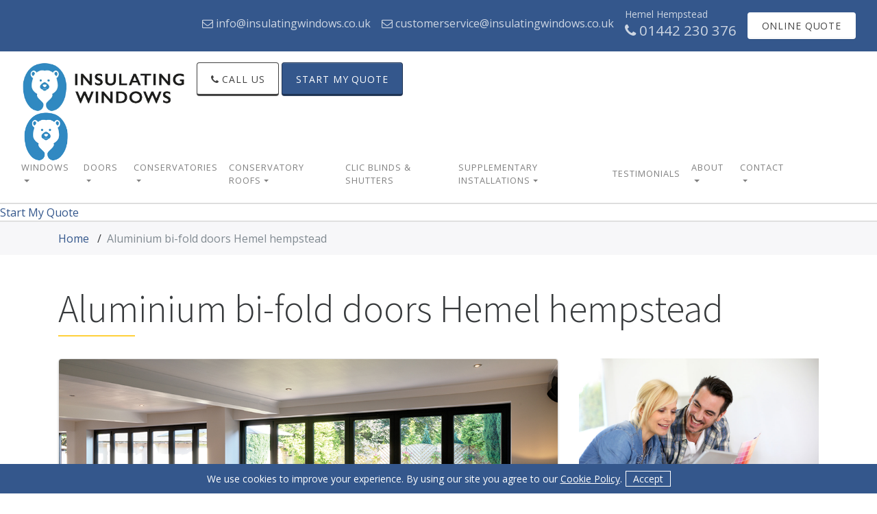

--- FILE ---
content_type: text/html; charset=UTF-8
request_url: https://www.insulatingwindows.co.uk/news/tag/aluminium-bi-fold-doors-hemel-hempstead/
body_size: 13945
content:
<!DOCTYPE html>
<html lang="en-GB">

<head>
  <meta charset="UTF-8">
  <meta http-equiv="X-UA-Compatible" content="IE=edge">
  <meta name="viewport" content="width=device-width, initial-scale=1, shrink-to-fit=no">
  <meta http-equiv="X-UA-Compatible" content="IE=edge">

  <!-- Global site tag (gtag.js) - Google Analytics -->
  <script async src="https://www.googletagmanager.com/gtag/js?id=UA-113780333-1"></script>
  <script>
    window.dataLayer = window.dataLayer || [];

    function gtag() {
      dataLayer.push(arguments);
    }
    gtag('js', new Date());

    gtag('config', 'UA-113780333-1');
	gtag('config', 'G-C4KQ7ZYMVM');
  </script>
	


  <meta name="facebook-domain-verification" content="70l5ticasse197g8468fyjvre3jmyx" />
  
<style>
.icaal-contact-form .btn.btn-primary {
	background: #1f80c4;
	border-color: #1f80c4;
	color: #fff;
}

.icaal-contact-form .btn.btn-primary:hover {
	background: #1f6bae;
	border-color: #1f6bae;
}

.icaal-contact-form .btn.btn-primary-o {
	background: rgba(0, 0, 0, 0);
	border-color: #1f80c4;
	color: #1f80c4;
}

.icaal-contact-form .btn.btn-primary-o:hover {
	background: #1f80c4;
	color: #fff;
}
</style>
			<meta name='robots' content='index, follow, max-image-preview:large, max-snippet:-1, max-video-preview:-1' />
	<style>img:is([sizes="auto" i], [sizes^="auto," i]) { contain-intrinsic-size: 3000px 1500px }</style>
	
	<!-- This site is optimized with the Yoast SEO plugin v23.9 - https://yoast.com/wordpress/plugins/seo/ -->
	<title>Aluminium bi-fold doors Hemel hempstead Archives | Insulating Windows</title>
	<meta name="description" content="Elevate your home with the latest trends in Aluminium bi-fold doors Hemel hempstead. Discover Insulating Windows&#039; style, security, and energy efficiency now." />
	<link rel="canonical" href="https://www.insulatingwindows.co.uk/news/tag/aluminium-bi-fold-doors-hemel-hempstead/" />
	<meta property="og:locale" content="en_GB" />
	<meta property="og:type" content="article" />
	<meta property="og:title" content="Aluminium bi-fold doors Hemel hempstead Archives | Insulating Windows" />
	<meta property="og:description" content="Elevate your home with the latest trends in Aluminium bi-fold doors Hemel hempstead. Discover Insulating Windows&#039; style, security, and energy efficiency now." />
	<meta property="og:url" content="https://www.insulatingwindows.co.uk/news/tag/aluminium-bi-fold-doors-hemel-hempstead/" />
	<meta property="og:site_name" content="Insulating Windows" />
	<meta name="twitter:card" content="summary_large_image" />
	<script type="application/ld+json" class="yoast-schema-graph">{"@context":"https://schema.org","@graph":[{"@type":"CollectionPage","@id":"https://www.insulatingwindows.co.uk/news/tag/aluminium-bi-fold-doors-hemel-hempstead/","url":"https://www.insulatingwindows.co.uk/news/tag/aluminium-bi-fold-doors-hemel-hempstead/","name":"Aluminium bi-fold doors Hemel hempstead Archives | Insulating Windows","isPartOf":{"@id":"https://www.insulatingwindows.co.uk/#website"},"primaryImageOfPage":{"@id":"https://www.insulatingwindows.co.uk/news/tag/aluminium-bi-fold-doors-hemel-hempstead/#primaryimage"},"image":{"@id":"https://www.insulatingwindows.co.uk/news/tag/aluminium-bi-fold-doors-hemel-hempstead/#primaryimage"},"thumbnailUrl":"https://www.insulatingwindows.co.uk/wp-content/uploads/2018/02/Ali-Bifold-Doors-4.png","description":"Elevate your home with the latest trends in Aluminium bi-fold doors Hemel hempstead. Discover Insulating Windows' style, security, and energy efficiency now.","breadcrumb":{"@id":"https://www.insulatingwindows.co.uk/news/tag/aluminium-bi-fold-doors-hemel-hempstead/#breadcrumb"},"inLanguage":"en-GB"},{"@type":"ImageObject","inLanguage":"en-GB","@id":"https://www.insulatingwindows.co.uk/news/tag/aluminium-bi-fold-doors-hemel-hempstead/#primaryimage","url":"https://www.insulatingwindows.co.uk/wp-content/uploads/2018/02/Ali-Bifold-Doors-4.png","contentUrl":"https://www.insulatingwindows.co.uk/wp-content/uploads/2018/02/Ali-Bifold-Doors-4.png","width":1000,"height":633,"caption":"aluminium bifold doors"},{"@type":"BreadcrumbList","@id":"https://www.insulatingwindows.co.uk/news/tag/aluminium-bi-fold-doors-hemel-hempstead/#breadcrumb","itemListElement":[{"@type":"ListItem","position":1,"name":"Home","item":"https://www.insulatingwindows.co.uk/"},{"@type":"ListItem","position":2,"name":"Aluminium bi-fold doors Hemel hempstead"}]},{"@type":"WebSite","@id":"https://www.insulatingwindows.co.uk/#website","url":"https://www.insulatingwindows.co.uk/","name":"Insulating Windows","description":"","publisher":{"@id":"https://www.insulatingwindows.co.uk/#organization"},"potentialAction":[{"@type":"SearchAction","target":{"@type":"EntryPoint","urlTemplate":"https://www.insulatingwindows.co.uk/?s={search_term_string}"},"query-input":{"@type":"PropertyValueSpecification","valueRequired":true,"valueName":"search_term_string"}}],"inLanguage":"en-GB"},{"@type":"Organization","@id":"https://www.insulatingwindows.co.uk/#organization","name":"Insulating Windows","url":"https://www.insulatingwindows.co.uk/","logo":{"@type":"ImageObject","inLanguage":"en-GB","@id":"https://www.insulatingwindows.co.uk/#/schema/logo/image/","url":"https://www.insulatingwindows.co.uk/wp-content/uploads/2017/12/logo-landscape.png","contentUrl":"https://www.insulatingwindows.co.uk/wp-content/uploads/2017/12/logo-landscape.png","width":752,"height":226,"caption":"Insulating Windows"},"image":{"@id":"https://www.insulatingwindows.co.uk/#/schema/logo/image/"}}]}</script>
	<!-- / Yoast SEO plugin. -->


<link rel='dns-prefetch' href='//ajax.googleapis.com' />
<link rel='dns-prefetch' href='//maps.googleapis.com' />
<link rel='dns-prefetch' href='//cdn.jsdelivr.net' />
<link rel='dns-prefetch' href='//fonts.googleapis.com' />
<link rel='dns-prefetch' href='//maxcdn.bootstrapcdn.com' />
<link rel='stylesheet' id='wp-block-library-css' href='https://www.insulatingwindows.co.uk/wp-includes/css/dist/block-library/style.min.css?ver=6.7.4' type='text/css' media='all' />
<style id='classic-theme-styles-inline-css' type='text/css'>
/*! This file is auto-generated */
.wp-block-button__link{color:#fff;background-color:#32373c;border-radius:9999px;box-shadow:none;text-decoration:none;padding:calc(.667em + 2px) calc(1.333em + 2px);font-size:1.125em}.wp-block-file__button{background:#32373c;color:#fff;text-decoration:none}
</style>
<style id='global-styles-inline-css' type='text/css'>
:root{--wp--preset--aspect-ratio--square: 1;--wp--preset--aspect-ratio--4-3: 4/3;--wp--preset--aspect-ratio--3-4: 3/4;--wp--preset--aspect-ratio--3-2: 3/2;--wp--preset--aspect-ratio--2-3: 2/3;--wp--preset--aspect-ratio--16-9: 16/9;--wp--preset--aspect-ratio--9-16: 9/16;--wp--preset--color--black: #000000;--wp--preset--color--cyan-bluish-gray: #abb8c3;--wp--preset--color--white: #ffffff;--wp--preset--color--pale-pink: #f78da7;--wp--preset--color--vivid-red: #cf2e2e;--wp--preset--color--luminous-vivid-orange: #ff6900;--wp--preset--color--luminous-vivid-amber: #fcb900;--wp--preset--color--light-green-cyan: #7bdcb5;--wp--preset--color--vivid-green-cyan: #00d084;--wp--preset--color--pale-cyan-blue: #8ed1fc;--wp--preset--color--vivid-cyan-blue: #0693e3;--wp--preset--color--vivid-purple: #9b51e0;--wp--preset--gradient--vivid-cyan-blue-to-vivid-purple: linear-gradient(135deg,rgba(6,147,227,1) 0%,rgb(155,81,224) 100%);--wp--preset--gradient--light-green-cyan-to-vivid-green-cyan: linear-gradient(135deg,rgb(122,220,180) 0%,rgb(0,208,130) 100%);--wp--preset--gradient--luminous-vivid-amber-to-luminous-vivid-orange: linear-gradient(135deg,rgba(252,185,0,1) 0%,rgba(255,105,0,1) 100%);--wp--preset--gradient--luminous-vivid-orange-to-vivid-red: linear-gradient(135deg,rgba(255,105,0,1) 0%,rgb(207,46,46) 100%);--wp--preset--gradient--very-light-gray-to-cyan-bluish-gray: linear-gradient(135deg,rgb(238,238,238) 0%,rgb(169,184,195) 100%);--wp--preset--gradient--cool-to-warm-spectrum: linear-gradient(135deg,rgb(74,234,220) 0%,rgb(151,120,209) 20%,rgb(207,42,186) 40%,rgb(238,44,130) 60%,rgb(251,105,98) 80%,rgb(254,248,76) 100%);--wp--preset--gradient--blush-light-purple: linear-gradient(135deg,rgb(255,206,236) 0%,rgb(152,150,240) 100%);--wp--preset--gradient--blush-bordeaux: linear-gradient(135deg,rgb(254,205,165) 0%,rgb(254,45,45) 50%,rgb(107,0,62) 100%);--wp--preset--gradient--luminous-dusk: linear-gradient(135deg,rgb(255,203,112) 0%,rgb(199,81,192) 50%,rgb(65,88,208) 100%);--wp--preset--gradient--pale-ocean: linear-gradient(135deg,rgb(255,245,203) 0%,rgb(182,227,212) 50%,rgb(51,167,181) 100%);--wp--preset--gradient--electric-grass: linear-gradient(135deg,rgb(202,248,128) 0%,rgb(113,206,126) 100%);--wp--preset--gradient--midnight: linear-gradient(135deg,rgb(2,3,129) 0%,rgb(40,116,252) 100%);--wp--preset--font-size--small: 13px;--wp--preset--font-size--medium: 20px;--wp--preset--font-size--large: 36px;--wp--preset--font-size--x-large: 42px;--wp--preset--spacing--20: 0.44rem;--wp--preset--spacing--30: 0.67rem;--wp--preset--spacing--40: 1rem;--wp--preset--spacing--50: 1.5rem;--wp--preset--spacing--60: 2.25rem;--wp--preset--spacing--70: 3.38rem;--wp--preset--spacing--80: 5.06rem;--wp--preset--shadow--natural: 6px 6px 9px rgba(0, 0, 0, 0.2);--wp--preset--shadow--deep: 12px 12px 50px rgba(0, 0, 0, 0.4);--wp--preset--shadow--sharp: 6px 6px 0px rgba(0, 0, 0, 0.2);--wp--preset--shadow--outlined: 6px 6px 0px -3px rgba(255, 255, 255, 1), 6px 6px rgba(0, 0, 0, 1);--wp--preset--shadow--crisp: 6px 6px 0px rgba(0, 0, 0, 1);}:where(.is-layout-flex){gap: 0.5em;}:where(.is-layout-grid){gap: 0.5em;}body .is-layout-flex{display: flex;}.is-layout-flex{flex-wrap: wrap;align-items: center;}.is-layout-flex > :is(*, div){margin: 0;}body .is-layout-grid{display: grid;}.is-layout-grid > :is(*, div){margin: 0;}:where(.wp-block-columns.is-layout-flex){gap: 2em;}:where(.wp-block-columns.is-layout-grid){gap: 2em;}:where(.wp-block-post-template.is-layout-flex){gap: 1.25em;}:where(.wp-block-post-template.is-layout-grid){gap: 1.25em;}.has-black-color{color: var(--wp--preset--color--black) !important;}.has-cyan-bluish-gray-color{color: var(--wp--preset--color--cyan-bluish-gray) !important;}.has-white-color{color: var(--wp--preset--color--white) !important;}.has-pale-pink-color{color: var(--wp--preset--color--pale-pink) !important;}.has-vivid-red-color{color: var(--wp--preset--color--vivid-red) !important;}.has-luminous-vivid-orange-color{color: var(--wp--preset--color--luminous-vivid-orange) !important;}.has-luminous-vivid-amber-color{color: var(--wp--preset--color--luminous-vivid-amber) !important;}.has-light-green-cyan-color{color: var(--wp--preset--color--light-green-cyan) !important;}.has-vivid-green-cyan-color{color: var(--wp--preset--color--vivid-green-cyan) !important;}.has-pale-cyan-blue-color{color: var(--wp--preset--color--pale-cyan-blue) !important;}.has-vivid-cyan-blue-color{color: var(--wp--preset--color--vivid-cyan-blue) !important;}.has-vivid-purple-color{color: var(--wp--preset--color--vivid-purple) !important;}.has-black-background-color{background-color: var(--wp--preset--color--black) !important;}.has-cyan-bluish-gray-background-color{background-color: var(--wp--preset--color--cyan-bluish-gray) !important;}.has-white-background-color{background-color: var(--wp--preset--color--white) !important;}.has-pale-pink-background-color{background-color: var(--wp--preset--color--pale-pink) !important;}.has-vivid-red-background-color{background-color: var(--wp--preset--color--vivid-red) !important;}.has-luminous-vivid-orange-background-color{background-color: var(--wp--preset--color--luminous-vivid-orange) !important;}.has-luminous-vivid-amber-background-color{background-color: var(--wp--preset--color--luminous-vivid-amber) !important;}.has-light-green-cyan-background-color{background-color: var(--wp--preset--color--light-green-cyan) !important;}.has-vivid-green-cyan-background-color{background-color: var(--wp--preset--color--vivid-green-cyan) !important;}.has-pale-cyan-blue-background-color{background-color: var(--wp--preset--color--pale-cyan-blue) !important;}.has-vivid-cyan-blue-background-color{background-color: var(--wp--preset--color--vivid-cyan-blue) !important;}.has-vivid-purple-background-color{background-color: var(--wp--preset--color--vivid-purple) !important;}.has-black-border-color{border-color: var(--wp--preset--color--black) !important;}.has-cyan-bluish-gray-border-color{border-color: var(--wp--preset--color--cyan-bluish-gray) !important;}.has-white-border-color{border-color: var(--wp--preset--color--white) !important;}.has-pale-pink-border-color{border-color: var(--wp--preset--color--pale-pink) !important;}.has-vivid-red-border-color{border-color: var(--wp--preset--color--vivid-red) !important;}.has-luminous-vivid-orange-border-color{border-color: var(--wp--preset--color--luminous-vivid-orange) !important;}.has-luminous-vivid-amber-border-color{border-color: var(--wp--preset--color--luminous-vivid-amber) !important;}.has-light-green-cyan-border-color{border-color: var(--wp--preset--color--light-green-cyan) !important;}.has-vivid-green-cyan-border-color{border-color: var(--wp--preset--color--vivid-green-cyan) !important;}.has-pale-cyan-blue-border-color{border-color: var(--wp--preset--color--pale-cyan-blue) !important;}.has-vivid-cyan-blue-border-color{border-color: var(--wp--preset--color--vivid-cyan-blue) !important;}.has-vivid-purple-border-color{border-color: var(--wp--preset--color--vivid-purple) !important;}.has-vivid-cyan-blue-to-vivid-purple-gradient-background{background: var(--wp--preset--gradient--vivid-cyan-blue-to-vivid-purple) !important;}.has-light-green-cyan-to-vivid-green-cyan-gradient-background{background: var(--wp--preset--gradient--light-green-cyan-to-vivid-green-cyan) !important;}.has-luminous-vivid-amber-to-luminous-vivid-orange-gradient-background{background: var(--wp--preset--gradient--luminous-vivid-amber-to-luminous-vivid-orange) !important;}.has-luminous-vivid-orange-to-vivid-red-gradient-background{background: var(--wp--preset--gradient--luminous-vivid-orange-to-vivid-red) !important;}.has-very-light-gray-to-cyan-bluish-gray-gradient-background{background: var(--wp--preset--gradient--very-light-gray-to-cyan-bluish-gray) !important;}.has-cool-to-warm-spectrum-gradient-background{background: var(--wp--preset--gradient--cool-to-warm-spectrum) !important;}.has-blush-light-purple-gradient-background{background: var(--wp--preset--gradient--blush-light-purple) !important;}.has-blush-bordeaux-gradient-background{background: var(--wp--preset--gradient--blush-bordeaux) !important;}.has-luminous-dusk-gradient-background{background: var(--wp--preset--gradient--luminous-dusk) !important;}.has-pale-ocean-gradient-background{background: var(--wp--preset--gradient--pale-ocean) !important;}.has-electric-grass-gradient-background{background: var(--wp--preset--gradient--electric-grass) !important;}.has-midnight-gradient-background{background: var(--wp--preset--gradient--midnight) !important;}.has-small-font-size{font-size: var(--wp--preset--font-size--small) !important;}.has-medium-font-size{font-size: var(--wp--preset--font-size--medium) !important;}.has-large-font-size{font-size: var(--wp--preset--font-size--large) !important;}.has-x-large-font-size{font-size: var(--wp--preset--font-size--x-large) !important;}
:where(.wp-block-post-template.is-layout-flex){gap: 1.25em;}:where(.wp-block-post-template.is-layout-grid){gap: 1.25em;}
:where(.wp-block-columns.is-layout-flex){gap: 2em;}:where(.wp-block-columns.is-layout-grid){gap: 2em;}
:root :where(.wp-block-pullquote){font-size: 1.5em;line-height: 1.6;}
</style>
<link rel='stylesheet' id='icaal-contact-form-v2-css' href='https://www.insulatingwindows.co.uk/wp-content/plugins/contact-form-v2-master/public/css/icaal-contact-form-v2-public.css?ver=1.1.0' type='text/css' media='all' />
<link rel='stylesheet' id='parent-style-css' href='https://www.insulatingwindows.co.uk/wp-content/themes/double-glazing-master/style.css?ver=6.7.4' type='text/css' media='all' />
<link rel='stylesheet' id='google-fonts-css' href='//fonts.googleapis.com/css?family=Open+Sans%3A400%2C300%2C400italic%2C600%2C700%7CSource+Sans+Pro%3A300%2C400%2C600&#038;ver=6.7.4' type='text/css' media='all' />
<link rel='stylesheet' id='fontawesome-css' href='//maxcdn.bootstrapcdn.com/font-awesome/4.5.0/css/font-awesome.min.css?ver=4.5.0' type='text/css' media='all' />
<link rel='stylesheet' id='style-css' href='https://www.insulatingwindows.co.uk/wp-content/themes/double-glazing-child/style.css?ver=1.0.0' type='text/css' media='all' />
<link rel='stylesheet' id='fancybox_style-css' href='//cdn.jsdelivr.net/npm/@fancyapps/fancybox@3.5.6/dist/jquery.fancybox.min.css?ver=3.5.6' type='text/css' media='all' />
<script type="text/javascript" src="https://ajax.googleapis.com/ajax/libs/jquery/2.2.0/jquery.min.js?ver=2.2.0" id="jquery-js"></script>
<script type="text/javascript" src="https://www.insulatingwindows.co.uk/wp-content/themes/double-glazing-master/js/min/modernizr.min.js?ver=3.3.1" id="modernizr-js"></script>
<link rel="https://api.w.org/" href="https://www.insulatingwindows.co.uk/wp-json/" /><link rel="alternate" title="JSON" type="application/json" href="https://www.insulatingwindows.co.uk/wp-json/wp/v2/tags/19" /><link rel="icon" href="https://www.insulatingwindows.co.uk/wp-content/uploads/2017/12/cropped-favicon-1-32x32.png" sizes="32x32" />
<link rel="icon" href="https://www.insulatingwindows.co.uk/wp-content/uploads/2017/12/cropped-favicon-1-192x192.png" sizes="192x192" />
<link rel="apple-touch-icon" href="https://www.insulatingwindows.co.uk/wp-content/uploads/2017/12/cropped-favicon-1-180x180.png" />
<meta name="msapplication-TileImage" content="https://www.insulatingwindows.co.uk/wp-content/uploads/2017/12/cropped-favicon-1-270x270.png" />


  

</head>




<div>
  
<body class="archive tag tag-aluminium-bi-fold-doors-hemel-hempstead tag-19">
  <div id="popup-rating-widget">
    <script id="popup-rating-widget-script" src="https://widget.reviewability.com/js/popupWidget.min.js" data-gfspw="https://customerfeedback.reviewability.com/popup-pixel/get/ed2c7273bf691e983e1d8cd93c88a00b00ea8eea?clientId=105556" async></script>
  </div>

  <div id="icaal-cookie-policy" style="display: none;"></div>
    <nav class="navbar navbar-dark bg-primary hidden-sm-down">
    <div class="container-fluid">
      <div class="row">
        <div class="col-xs-12 text-xs-center text-lg-left">
          <ul class="nav navbar-nav pull-lg-right">
                          <li class="nav-item hidden-sm-down m-l-1">
                <a class="nav-link p-b-0 nav-email" href="mailto:info@insulatingwindows.co.uk" onclick="ga('send', 'event', 'Email', 'click');"><i class="fa fa-envelope-o"></i> info@insulatingwindows.co.uk</a>
              </li>
                          <li class="nav-item hidden-sm-down">
                <a class="nav-link p-b-0 nav-email" href="mailto:customerservice@insulatingwindows.co.uk" onclick="ga('send', 'event', 'Email', 'click');"><i class="fa fa-envelope-o"></i> customerservice@insulatingwindows.co.uk</a>
              </li>
                          <li class="nav-item">
                <span>Hemel Hempstead</span>
                <a class="nav-link p-b-0 nav-number" href="tel:01442 230 376" onclick="ga('send', 'event', 'Phone', 'click');"><i class="fa fa-phone"></i> 01442 230 376</a>
              </li>
                          <li class="nav-item">
                <a class="nav-link p-b-0 btn btn-white start-quote-btn" style="color: #424242 !important;" href="https://www.insulatingwindows.co.uk/double-glazing-prices-hemel-hempstead-hertfordshire/">
                <div style="padding:.5rem 0 0;">  
                Online Quote
            </div>
                </a>
              </li>


                      </ul>
                    <!-- <ul class="nav navbar-nav" style="display:inline-block;padding-left: 1rem;">
					            </ul> -->
        </div>
      </div>
    </div>
  </nav>

  <header class="fixedsticky">

    <nav class="navbar navbar-lg navbar-light bg-white">
      <div class="container-fluid">
        <div class="row">
          <div class="col-xs-12 nav-flex">

            <a class="navbar-brand" href="https://www.insulatingwindows.co.uk">
                                            <img class="navbar-brand-logo logo-big" width="752" height="226" src="https://www.insulatingwindows.co.uk/wp-content/uploads/2024/08/logo-landscape.webp" alt="Insulating Windows">
                <img class="navbar-brand-logo logo-mobile" width="752" height="226" src="/wp-content/uploads/2017/12/favicon.png" alt="Insulating Windows">
                          </a>
            <div class="mobile-buttons">
              <a class="phone-mobile btn btn-white" href="tel:01442 230 376" style="border-color: #424242;"><i class="fa fa-phone"></i> Call Us</a>
              <a class="btn btn-primary phone-mobile" href="/double-glazing-prices-hemel-hempstead-hertfordshire/">Start my Quote</a>
            </div>
            <button class="navbar-toggler pull-right hidden-lg-up" type="button" data-toggle="collapse" data-target="#primary-menu">
              &#9776;
            </button>
            <div id="primary-menu" class="collapse navbar-collapse-stacked navbar-toggleable-md">
              <ul id="menu-primary-menu" class="nav navbar-nav pull-right text-lg-xs text-xl-base text-uppercase letter-spacing-1"><li id="menu-item-178" class="menu-item menu-item-type-post_type menu-item-object-page menu-item-has-children nav-item nav-item-178  dropdown"><a title="Windows" href="https://www.insulatingwindows.co.uk/windows/" class="nav-link dropdown-toggle dropdown-hover" role="button" aria-haspopup="true">Windows</a>
<ul role="menu" class=" dropdown-menu">
<a title="Aluminium Windows" href="https://www.insulatingwindows.co.uk/windows/aluminium-windows-hemel-hempstead-hertfordshire/" class="menu-item menu-item-type-post_type menu-item-object-page dropdown-item" id="menu-item-2557">Aluminium Windows</a><a title="Flush Sash Windows" href="https://www.insulatingwindows.co.uk/windows/flush-sash-windows-hemel-hempstead-hertfordshire/" class="menu-item menu-item-type-post_type menu-item-object-page dropdown-item" id="menu-item-2560">Flush Sash Windows</a><a title="Origin" class="menu-item menu-item-type-custom menu-item-object-custom menu-item-has-children dropdown-item" id="menu-item-4312">Origin</a>
	<ul role="menu" class=" dropdown-menu">
<a title="Origin Casement Windows" href="https://www.insulatingwindows.co.uk/windows/origin-casement-windows/" class="menu-item menu-item-type-post_type menu-item-object-page dropdown-item" id="menu-item-2639">Origin Casement Windows</a></li><a title="Origin French Casement Windows" href="https://www.insulatingwindows.co.uk/windows/origin-french-casement/" class="menu-item menu-item-type-post_type menu-item-object-page dropdown-item" id="menu-item-2640">Origin French Casement Windows</a></li><a title="Origin Bay Windows" href="https://www.insulatingwindows.co.uk/windows/origin-bay-windows/" class="menu-item menu-item-type-post_type menu-item-object-page dropdown-item" id="menu-item-2642">Origin Bay Windows</a></li><a title="Origin Gable Windows" href="https://www.insulatingwindows.co.uk/windows/origin-gable-windows/" class="menu-item menu-item-type-post_type menu-item-object-page dropdown-item" id="menu-item-2641">Origin Gable Windows</a></li>	</ul>
<a title="Residence Collection Windows" href="https://www.insulatingwindows.co.uk/windows/residence-collection-hemel-hempstead-hertfordshire/" class="menu-item menu-item-type-post_type menu-item-object-page dropdown-item" id="menu-item-2562">Residence Collection Windows</a><a title="Shutters" href="https://www.insulatingwindows.co.uk/windows/trade-shutters-hemel-hempstead-hertfordshire/" class="menu-item menu-item-type-post_type menu-item-object-page dropdown-item" id="menu-item-2558">Shutters</a><a title="uPVC Casement Windows" href="https://www.insulatingwindows.co.uk/windows/windows-upvc-casement-windows-hemel-hempstead-hertfordshire/" class="menu-item menu-item-type-post_type menu-item-object-page dropdown-item" id="menu-item-1111">uPVC Casement Windows</a><a title="uPVC Sliding Sash Windows" href="https://www.insulatingwindows.co.uk/windows/windows-upvc-sliding-sash-windows-hemel-hempstead-hertfordshire/" class="menu-item menu-item-type-post_type menu-item-object-page dropdown-item" id="menu-item-1109">uPVC Sliding Sash Windows</a><a title="uPVC Tilt &#038; Turn Windows" href="https://www.insulatingwindows.co.uk/windows/windows-upvc-tilt-and-turn-windows-hemel-hempstead-hertfordshire/" class="menu-item menu-item-type-post_type menu-item-object-page dropdown-item" id="menu-item-1110">uPVC Tilt &#038; Turn Windows</a><a title="Wooden Sash Windows" href="https://www.insulatingwindows.co.uk/windows/wooden-sash-windows-hemel-hempstead-hertfordshire/" class="menu-item menu-item-type-post_type menu-item-object-page dropdown-item" id="menu-item-2730">Wooden Sash Windows</a><a title="Wooden Casement Windows" href="https://www.insulatingwindows.co.uk/windows/timber-windows-hemel-hempstead/" class="menu-item menu-item-type-post_type menu-item-object-page dropdown-item" id="menu-item-2734">Wooden Casement Windows</a></ul>
</li><li id="menu-item-469" class="menu-item menu-item-type-post_type menu-item-object-page menu-item-has-children nav-item nav-item-469  dropdown"><a title="Doors" href="https://www.insulatingwindows.co.uk/doors/" class="nav-link dropdown-toggle dropdown-hover" role="button" aria-haspopup="true">Doors</a>
<ul role="menu" class=" dropdown-menu">
<a title="uPVC Doors" href="https://www.insulatingwindows.co.uk/doors/doors-upvc-doors-hemel-hempstead-hertfordshire/" class="menu-item menu-item-type-post_type menu-item-object-page dropdown-item" id="menu-item-1108">uPVC Doors</a><a title="Composite Doors" href="https://www.insulatingwindows.co.uk/doors/doors-composite-doors-hemel-hempstead-hertfordshire/" class="menu-item menu-item-type-post_type menu-item-object-page dropdown-item" id="menu-item-1107">Composite Doors</a><a title="Gerda Doors" href="https://www.insulatingwindows.co.uk/doors/gerda-doors/" class="menu-item menu-item-type-custom menu-item-object-custom dropdown-item" id="menu-item-4335">Gerda Doors</a><a title="Hardwood Doors" href="https://www.insulatingwindows.co.uk/hardwood-doors/" class="menu-item menu-item-type-post_type menu-item-object-page dropdown-item" id="menu-item-3017">Hardwood Doors</a><a title="Origin" class="menu-item menu-item-type-custom menu-item-object-custom menu-item-has-children dropdown-item" id="menu-item-4320">Origin</a>
	<ul role="menu" class=" dropdown-menu">
<a title="Origin Corner Bifold Doors" href="https://www.insulatingwindows.co.uk/windows/origin-corner-doors/" class="menu-item menu-item-type-post_type menu-item-object-page dropdown-item" id="menu-item-2643">Origin Corner Bifold Doors</a></li><a title="Origin Bifold Doors" href="https://www.insulatingwindows.co.uk/doors/origin-bi-fold-doors-hemel-hempstead-hertfordshire/" class="menu-item menu-item-type-post_type menu-item-object-page dropdown-item" id="menu-item-2561">Origin Bifold Doors</a></li><a title="Origin Single Doors" href="https://www.insulatingwindows.co.uk/windows/origin-single-doors/" class="menu-item menu-item-type-post_type menu-item-object-page dropdown-item" id="menu-item-2646">Origin Single Doors</a></li><a title="Origin French Doors" href="https://www.insulatingwindows.co.uk/windows/origin-french-doors/" class="menu-item menu-item-type-post_type menu-item-object-page dropdown-item" id="menu-item-2644">Origin French Doors</a></li><a title="Origin Front Doors" href="https://www.insulatingwindows.co.uk/windows/origin-front-doors/" class="menu-item menu-item-type-post_type menu-item-object-page dropdown-item" id="menu-item-2645">Origin Front Doors</a></li>	</ul>
<a title="uPVC French Doors" href="https://www.insulatingwindows.co.uk/doors/doors-upvc-french-doors-hemel-hempstead-hertfordshire/" class="menu-item menu-item-type-post_type menu-item-object-page dropdown-item" id="menu-item-1113">uPVC French Doors</a><a title="uPVC Patio Doors" href="https://www.insulatingwindows.co.uk/doors/doors-upvc-patio-doors-hemel-hempstead-hertfordshire/" class="menu-item menu-item-type-post_type menu-item-object-page dropdown-item" id="menu-item-1116">uPVC Patio Doors</a><a title="Stable Doors" href="https://www.insulatingwindows.co.uk/doors/composite-stable-doors-hemel-hempstead-hertfordshire/" class="menu-item menu-item-type-post_type menu-item-object-page dropdown-item" id="menu-item-1114">Stable Doors</a><a title="Aluminium Bifold Doors" href="https://www.insulatingwindows.co.uk/doors/aluminium-bi-fold-doors-hemel-hempstead-hertfordshire/" class="menu-item menu-item-type-post_type menu-item-object-page dropdown-item" id="menu-item-1112">Aluminium Bifold Doors</a><a title="Aluminium Sliding Doors" href="https://www.insulatingwindows.co.uk/doors/aluminium-sliding-doors-hemel-hempstead/" class="menu-item menu-item-type-post_type menu-item-object-page dropdown-item" id="menu-item-3671">Aluminium Sliding Doors</a></ul>
</li><li id="menu-item-3251" class="menu-item menu-item-type-post_type menu-item-object-page menu-item-has-children nav-item nav-item-3251  dropdown"><a title="Conservatories" href="https://www.insulatingwindows.co.uk/conservatories/" class="nav-link dropdown-toggle dropdown-hover" role="button" aria-haspopup="true">Conservatories</a>
<ul role="menu" class=" dropdown-menu">
<a title="Modular Buildings" href="https://www.insulatingwindows.co.uk/modular-buildings-hemel-hempstead/" class="menu-item menu-item-type-post_type menu-item-object-page dropdown-item" id="menu-item-2972">Modular Buildings</a><a title="Conservatories" href="https://www.insulatingwindows.co.uk/conservatories/" class="menu-item menu-item-type-post_type menu-item-object-page menu-item-has-children dropdown-item" id="menu-item-688">Conservatories</a>
	<ul role="menu" class=" dropdown-menu">
<a title="Victorian Conservatories" href="https://www.insulatingwindows.co.uk/conservatories/conservatories-victorian-conservatories-hemel-hempstead-hertfordshire/" class="menu-item menu-item-type-post_type menu-item-object-page dropdown-item" id="menu-item-1115">Victorian Conservatories</a></li><a title="P-Shaped Conservatories" href="https://www.insulatingwindows.co.uk/conservatories/conservatories-p-shaped-conservatories-hemel-hempstead-hertfordshire/" class="menu-item menu-item-type-post_type menu-item-object-page dropdown-item" id="menu-item-1118">P-Shaped Conservatories</a></li><a title="Edwardian Conservatories" href="https://www.insulatingwindows.co.uk/conservatories/conservatories-edwardian-conservatories-hemel-hempstead-hertfordshire/" class="menu-item menu-item-type-post_type menu-item-object-page dropdown-item" id="menu-item-1117">Edwardian Conservatories</a></li><a title="Lean-To Conservatories" href="https://www.insulatingwindows.co.uk/conservatories/conservatories-lean-to-conservatories-hemel-hempstead-hertfordshire/" class="menu-item menu-item-type-post_type menu-item-object-page dropdown-item" id="menu-item-1119">Lean-To Conservatories</a></li><a title="B-Shaped Conservatories" href="https://www.insulatingwindows.co.uk/conservatories/conservatories-b-shaped-conservatories-hemel-hempstead-hertfordshire/" class="menu-item menu-item-type-post_type menu-item-object-page dropdown-item" id="menu-item-1355">B-Shaped Conservatories</a></li>	</ul>
<a title="Orangeries" href="https://www.insulatingwindows.co.uk/conservatories/orangeries-hemel-hempstead-hertfordshire/" class="menu-item menu-item-type-post_type menu-item-object-page dropdown-item" id="menu-item-2323">Orangeries</a><a title="House Extensions" href="https://www.insulatingwindows.co.uk/conservatories/house-extensions-hemel-hempstead/" class="menu-item menu-item-type-post_type menu-item-object-page menu-item-has-children dropdown-item" id="menu-item-2817">House Extensions</a>
	<ul role="menu" class=" dropdown-menu">
<a title="Single Storey Extensions" href="https://www.insulatingwindows.co.uk/conservatories/single-storey-extensions-hemel-hempstead/" class="menu-item menu-item-type-post_type menu-item-object-page dropdown-item" id="menu-item-2818">Single Storey Extensions</a></li><a title="Kitchen Extensions" href="https://www.insulatingwindows.co.uk/conservatories/kitchen-extensions-hemel-hempstead/" class="menu-item menu-item-type-post_type menu-item-object-page dropdown-item" id="menu-item-2815">Kitchen Extensions</a></li>	</ul>
<a title="Garden Rooms" href="https://www.insulatingwindows.co.uk/garden-rooms-hemel-hempstead/" class="menu-item menu-item-type-post_type menu-item-object-page dropdown-item" id="menu-item-3333">Garden Rooms</a><a title="Garage Conversions" href="https://www.insulatingwindows.co.uk/conservatories/garage-conversions-hemel-hempstead/" class="menu-item menu-item-type-post_type menu-item-object-page dropdown-item" id="menu-item-2816">Garage Conversions</a><a title="Carports" href="https://www.insulatingwindows.co.uk/conservatories/carports-hemel-hempstead-hertfordshire/" class="menu-item menu-item-type-post_type menu-item-object-page dropdown-item" id="menu-item-2758">Carports</a></ul>
</li><li id="menu-item-2354" class="menu-item menu-item-type-post_type menu-item-object-page menu-item-has-children nav-item nav-item-2354  dropdown"><a title="Conservatory Roofs" href="https://www.insulatingwindows.co.uk/conservatories-roofs/" class="nav-link dropdown-toggle dropdown-hover" role="button" aria-haspopup="true">Conservatory Roofs</a>
<ul role="menu" class=" dropdown-menu">
<a title="Conservatory Roofs" href="https://www.insulatingwindows.co.uk/conservatory-roofs-hemel-hempstead-hertfordshire/" class="menu-item menu-item-type-post_type menu-item-object-page dropdown-item" id="menu-item-1354">Conservatory Roofs</a><a title="Solid Conservatory Roofs" href="https://www.insulatingwindows.co.uk/solid-conservatory-roofs-hemel-hempstead/" class="menu-item menu-item-type-post_type menu-item-object-page dropdown-item" id="menu-item-2917">Solid Conservatory Roofs</a><a title="Lantern Roofs" href="https://www.insulatingwindows.co.uk/lantern-roofs-hemel-hempstead/" class="menu-item menu-item-type-post_type menu-item-object-page dropdown-item" id="menu-item-2310">Lantern Roofs</a></ul>
</li><li id="menu-item-3922" class="menu-item menu-item-type-post_type menu-item-object-page nav-item nav-item-3922"><a title="CLIC Blinds &amp; Shutters" href="https://www.insulatingwindows.co.uk/windows/clic-blinds-hemel-hempstead/" class="nav-link">CLIC Blinds &#038; Shutters</a></li><li id="menu-item-3635" class="menu-item menu-item-type-custom menu-item-object-custom menu-item-has-children nav-item nav-item-3635  dropdown"><a title="Supplementary Installations" href="#" class="nav-link dropdown-toggle dropdown-hover" role="button" aria-haspopup="true">Supplementary Installations</a>
<ul role="menu" class=" dropdown-menu">
<a title="Secondary Glazing" href="https://www.insulatingwindows.co.uk/secondary-glazing/" class="menu-item menu-item-type-post_type menu-item-object-page dropdown-item" id="menu-item-3881">Secondary Glazing</a><a title="Facias, Soffits and Guttering" href="https://www.insulatingwindows.co.uk/fascias-soffits-guttering-hemel-hempstead-hertforshire/" class="menu-item menu-item-type-post_type menu-item-object-page dropdown-item" id="menu-item-3413">Facias, Soffits and Guttering</a><a title="Composite Cladding" href="https://www.insulatingwindows.co.uk/windows/composite-cladding-hemel-hempstead-hertfordshire/" class="menu-item menu-item-type-post_type menu-item-object-page dropdown-item" id="menu-item-2559">Composite Cladding</a></ul>
</li><li id="menu-item-2678" class="menu-item menu-item-type-post_type menu-item-object-page nav-item nav-item-2678"><a title="Testimonials" href="https://www.insulatingwindows.co.uk/testimonials-for-website/" class="nav-link">Testimonials</a></li><li id="menu-item-472" class="menu-item menu-item-type-post_type menu-item-object-page menu-item-has-children nav-item nav-item-472  dropdown"><a title="About" href="https://www.insulatingwindows.co.uk/about/" class="nav-link dropdown-toggle dropdown-hover" role="button" aria-haspopup="true">About</a>
<ul role="menu" class=" dropdown-menu">
<a title="Aftercare" href="https://www.insulatingwindows.co.uk/aftercare/" class="menu-item menu-item-type-post_type menu-item-object-page dropdown-item" id="menu-item-3634">Aftercare</a><a title="Areas We Cover" href="#" class="menu-item menu-item-type-custom menu-item-object-custom menu-item-has-children dropdown-item" id="menu-item-3890">Areas We Cover</a>
	<ul role="menu" class=" dropdown-menu">
<a title="Amersham" href="https://www.insulatingwindows.co.uk/double-glazing-amersham/" class="menu-item menu-item-type-post_type menu-item-object-page dropdown-item" id="menu-item-3896">Amersham</a></li><a title="Aylesbury" href="https://www.insulatingwindows.co.uk/double-glazing-aylesbury/" class="menu-item menu-item-type-post_type menu-item-object-page dropdown-item" id="menu-item-3895">Aylesbury</a></li><a title="Borehamwood" href="https://www.insulatingwindows.co.uk/double-glazing-borehamwood/" class="menu-item menu-item-type-post_type menu-item-object-page dropdown-item" id="menu-item-3972">Borehamwood</a></li><a title="Chesham" href="https://www.insulatingwindows.co.uk/double-glazing-chesham/" class="menu-item menu-item-type-post_type menu-item-object-page dropdown-item" id="menu-item-4275">Chesham</a></li><a title="Dunstable" href="https://www.insulatingwindows.co.uk/double-glazing-dunstable/" class="menu-item menu-item-type-post_type menu-item-object-page dropdown-item" id="menu-item-4271">Dunstable</a></li><a title="Harpenden" href="https://www.insulatingwindows.co.uk/double-glazing-harpenden/" class="menu-item menu-item-type-post_type menu-item-object-page dropdown-item" id="menu-item-4089">Harpenden</a></li><a title="Harrow" href="https://www.insulatingwindows.co.uk/double-glazing-harrow/" class="menu-item menu-item-type-post_type menu-item-object-page dropdown-item" id="menu-item-4269">Harrow</a></li><a title="Hemel Hempstead" href="https://www.insulatingwindows.co.uk/windows/double-glazing-hemel-hempstead/" class="menu-item menu-item-type-post_type menu-item-object-page dropdown-item" id="menu-item-3893">Hemel Hempstead</a></li><a title="Leighton Buzzard" href="https://www.insulatingwindows.co.uk/double-glazing-leighton-buzzard/" class="menu-item menu-item-type-post_type menu-item-object-page dropdown-item" id="menu-item-3892">Leighton Buzzard</a></li><a title="Rickmansworth" href="https://www.insulatingwindows.co.uk/double-glazing-rickmansworth/" class="menu-item menu-item-type-post_type menu-item-object-page dropdown-item" id="menu-item-4280">Rickmansworth</a></li><a title="St Albans" href="https://www.insulatingwindows.co.uk/double-glazing-st-albans/" class="menu-item menu-item-type-post_type menu-item-object-page dropdown-item" id="menu-item-3891">St Albans</a></li><a title="Watford" href="https://www.insulatingwindows.co.uk/double-glazing-watford/" class="menu-item menu-item-type-post_type menu-item-object-page dropdown-item" id="menu-item-4273">Watford</a></li>	</ul>
<a title="Gallery" href="https://www.insulatingwindows.co.uk/gallery/" class="menu-item menu-item-type-post_type menu-item-object-page dropdown-item" id="menu-item-1352">Gallery</a><a title="Brochures" href="https://www.insulatingwindows.co.uk/brochures/" class="menu-item menu-item-type-post_type menu-item-object-page dropdown-item" id="menu-item-750">Brochures</a><a title="Videos" href="https://www.insulatingwindows.co.uk/videos/" class="menu-item menu-item-type-post_type menu-item-object-page dropdown-item" id="menu-item-749">Videos</a><a title="News" href="https://www.insulatingwindows.co.uk/news/" class="menu-item menu-item-type-post_type menu-item-object-page current_page_parent dropdown-item" id="menu-item-753">News</a></ul>
</li><li id="menu-item-752" class="menu-item menu-item-type-post_type menu-item-object-page menu-item-has-children nav-item nav-item-752  dropdown"><a title="Contact" href="https://www.insulatingwindows.co.uk/contact/" class="nav-link dropdown-toggle dropdown-hover" role="button" aria-haspopup="true">Contact</a>
<ul role="menu" class=" dropdown-menu">
<a title="Need a Service?" href="https://www.insulatingwindows.co.uk/need-a-service/" class="menu-item menu-item-type-post_type menu-item-object-page dropdown-item" id="menu-item-3591">Need a Service?</a><a title="Request a Quote" href="https://www.insulatingwindows.co.uk/request-a-quote/" class="menu-item menu-item-type-post_type menu-item-object-page dropdown-item" id="menu-item-3592">Request a Quote</a></ul>
</li></ul>            </div>
          </div>
        </div>
      </div>
    </nav>

    <hr class="separator m-y-0">

  </header>

  <a href="/double-glazing-prices-hemel-hempstead-hertfordshire/" class="fixed-quote">Start My Quote</a>

  <style>
    #menu-primary-menu {
      padding-right: 100px !important;
    }

    @media only screen and (max-width: 940px) {
      #menu-primary-menu {
        height: 100%;
        padding-right: 0 !important;
        display: flex;
        flex-direction: column;
        align-items: center;
        justify-content: center;
        padding-top: 2rem;
      }
    }

    /* .menu-item-has-children:hover ul {
      display: block;
      position: absolute;
      top: 0;
      left: 100%;
    } */

    .menu-item-has-children.dropdown-item:hover+ul {
      display: block !important;
      top: 0 !important;
      left: 90% !important;
      z-index: 200 !important;
    }

    .menu-item-has-children.dropdown-item+.dropdown-menu:hover {
      display: block !important;
      top: 0 !important;
      left: 90% !important;
      z-index: 200 !important;
    }
  </style>




















	<hr class="separator m-y-0">

	<section id="breadcrumb" class="breadcrumb">
		<div class="container">
			<div class="row">
				<div class="col-xs-12">
					<p class="m-b-0"><span><span><a href="https://www.insulatingwindows.co.uk/">Home</a></span> / <span class="breadcrumb_last" aria-current="page">Aluminium bi-fold doors Hemel hempstead</span></span></p>				</div>
			</div>
		</div>
	</section>

	<main class="p-y-3">
		<div class="container">
			<div class="row">
				<div class="col-xs-12">
					<h1 class="display-4 border-heading m-b-2">Aluminium bi-fold doors Hemel hempstead</h1>
				</div>
			</div>
			<div class="row">
				<div class="col-xs-12 col-xl-8">
										<div class="row">
												<div class="col-xs-12 col-lg-6 col-xl-12">
							<div class="card m-b-2">
								<a class="embed-responsive embed-responsive-21by9 img-loader" href="https://www.insulatingwindows.co.uk/news/aluminium-bi-fold-doors-hemel-hempstead/">
																	<picture>
									  <!--[if IE 9]><video style="display: none;"><![endif]-->
										<source data-srcset="https://www.insulatingwindows.co.uk/wp-content/uploads/2018/02/Ali-Bifold-Doors-4-1000x432.png" media="(min-width: 1200px)">
										<source data-srcset="https://www.insulatingwindows.co.uk/wp-content/uploads/2018/02/Ali-Bifold-Doors-4-438x188.png" media="(min-width: 992px)">
										<source data-srcset="https://www.insulatingwindows.co.uk/wp-content/uploads/2018/02/Ali-Bifold-Doors-4-728x312.png" media="(min-width: 768px)">
										<source data-srcset="https://www.insulatingwindows.co.uk/wp-content/uploads/2018/02/Ali-Bifold-Doors-4-438x188.png" media="(min-width: 544px)">
										<source data-srcset="https://www.insulatingwindows.co.uk/wp-content/uploads/2018/02/Ali-Bifold-Doors-4-1000x432.png">
										<!--[if IE 9]></video><![endif]-->
										<img class="card-img-top img-fluid lazyload" width="1000" height="432" data-src="https://www.insulatingwindows.co.uk/wp-content/uploads/2018/02/Ali-Bifold-Doors-4-1000x432.png" alt="aluminium bifold doors">
									</picture>
																</a>
								<div class="card-block">
									<h2 class="card-title h4">Aluminium BiFold Doors, Hemel Hempstead</h2>
									<p class="card-text text-muted">Change the way you ventilate your home and feel more connected with the outdoors with one of our aluminium bifold doors. These are a home improvement product that is very desirable among ...</p>
								</div>
								<ul class="list-group list-group-flush">
									<li class="list-group-item">Posted on: 26th June 2019</li>
																		<li class="list-group-item">Categorised in: <a href="https://www.insulatingwindows.co.uk/news/category/doors/" rel="category tag">Doors</a></li>
																		<li class="list-group-item">Tagged as: <a href="https://www.insulatingwindows.co.uk/news/tag/aluminium-bi-fold-doors-hemel-hempstead/" rel="tag">Aluminium bi-fold doors Hemel hempstead</a>, <a href="https://www.insulatingwindows.co.uk/news/tag/aluminium-bifold-doores-near-me-hemel-hempstead/" rel="tag">aluminium bifold doores near me hemel hempstead</a>, <a href="https://www.insulatingwindows.co.uk/news/tag/aluminium-bifolding-doors-hemel-hempstead/" rel="tag">aluminium bifolding doors hemel hempstead</a>, <a href="https://www.insulatingwindows.co.uk/news/tag/aluminium-folding-doors-hemel-hempstead/" rel="tag">aluminium folding doors hemel hempstead</a></li>
																	</ul>
								<div class="card-block">
									<a class="btn btn-primary" href="https://www.insulatingwindows.co.uk/news/aluminium-bi-fold-doors-hemel-hempstead/">Read More</a>
								</div>
							</div>
						</div>
											</div>
					<div class="row">
						<div class="col-xs-12 text-xs-center">
			        <div class="pagination">
			          		          </div>
						</div>
					</div>
									</div>
				<div class="col-xs-12 col-xl-4">
					<div class="row">
						<div id="text-3" class="widget widget_text m-b-2 col-xs-12 col-md-6 col-xl-12">			<div class="textwidget"><a href="/double-glazing-prices-hemel-hempstead-hertfordshire/"><img src="/wp-content/uploads/2018/01/Couple-Choosing-Colours.jpg" alt="couple choosing colours" width="100%" height="auto"></a>
<a href="#" class="btn btn-primary" style="width:100%;">Start My Quote</a></div>
		</div><div id="search-2" class="widget widget_search m-b-2 col-xs-12 col-md-6 col-xl-12"><form role="search" method="get" class="search-form" action="https://www.insulatingwindows.co.uk/">
				<label>
					<span class="screen-reader-text">Search for:</span>
					<input type="search" class="search-field" placeholder="Search &hellip;" value="" name="s" />
				</label>
				<input type="submit" class="search-submit" value="Search" />
			</form></div>
		<div id="recent-posts-2" class="widget widget_recent_entries m-b-2 col-xs-12 col-md-6 col-xl-12">
		<h3 class="widget-heading border-heading h4">Recent Posts</h3>
		<ul>
											<li>
					<a href="https://www.insulatingwindows.co.uk/news/how-to-clean-your-windows/">How To Clean Your Glass Windows</a>
									</li>
											<li>
					<a href="https://www.insulatingwindows.co.uk/news/buying-with-confidence/">Buying With Confidence</a>
									</li>
											<li>
					<a href="https://www.insulatingwindows.co.uk/news/december-2020-update-2/">December 2020 Update</a>
									</li>
											<li>
					<a href="https://www.insulatingwindows.co.uk/news/replacement-conservatory-roofs-hemel-hempstead/">Replacement Conservatory Roofs Installation Hemel Hempstead</a>
									</li>
											<li>
					<a href="https://www.insulatingwindows.co.uk/news/flush-sash-windows-hemel-hempstead/">Double Glazed Flush Sash Windows in Hemel Hempstead</a>
									</li>
					</ul>

		</div><div id="share_buttons-3" class="widget widget_share_buttons m-b-2 col-xs-12 col-md-6 col-xl-12"><h3 class="widget-heading border-heading h4">Share</h3>
        <nav class="share-buttons">
          <a class="btn btn-social-twitter social-tooltip m-b-1" href="https://twitter.com/share?text=Aluminium BiFold Doors, Hemel Hempstead%20from%20Insulating Windows&url=https%3A%2F%2Fwww.insulatingwindows.co.uk%2F%3Fp%3D2662&via=Double_Glazing_" title="Share on Twitter" rel="nofollow" target="_blank"><i class="fa fa-twitter"></i></a>
          <a class="btn btn-social-facebook social-tooltip m-b-1" title="Share on Facebook" href="https://www.facebook.com/sharer/sharer.php?u=https%3A%2F%2Fwww.insulatingwindows.co.uk%2F%3Fp%3D2662&t=Aluminium BiFold Doors, Hemel Hempstead" target="_blank"><i class="fa fa-facebook"></i></a>
          <a class="btn btn-social-google social-tooltip m-b-1" title="Share on Google+" href="https://plus.google.com/share?url=https://www.insulatingwindows.co.uk/news/aluminium-bi-fold-doors-hemel-hempstead/" onclick="javascript:window.open(this.href, '', 'menubar=no,toolbar=no,resizable=yes,scrollbars=yes,height=600,width=600');return false;"><i class="fa fa-google-plus"></i></a>
          <a class="btn btn-social-linkedin social-tooltip m-b-1" title="Share on LinkedIn" href="https://www.linkedin.com/shareArticle?mini=true&url=https%3A%2F%2Fwww.insulatingwindows.co.uk%2F%3Fp%3D2662&title=Aluminium BiFold Doors, Hemel Hempstead%20from%20Insulating Windows&summary=&source=www.doubleglazingontheweb.co.uk" target="_blank"><i class="fa fa-linkedin"></i></a>
          <button class="btn btn-white social-tooltip m-b-1" title="Print this Page" onclick="window.print()"><i class="fa fa-print"></i></a>
        </nav>

      </div><div id="text-4" class="widget widget_text m-b-2 col-xs-12 col-md-6 col-xl-12">			<div class="textwidget"><div class="card m-t-1">
<div class="card-header bg-primary h4 m-b-0">Get In Touch</div>
<div class="card-block p-b-0">
<div class="icon-list">
<div class="icon-list-icon">
<i class="fa fa-phone"></i>
</div>
<ul class="icon-list-items">
 	<li><a title="Tap to Call" href="tel:01442 230 376" data-toggle="tooltip" data-placement="right">01442 230 376</a></li>
</ul>
</div>

<div class="icon-list">
<div class="icon-list-icon">
<i class="fa fa-envelope-o"></i>
</div>
<ul class="icon-list-items">
 	<li> <a href="mailto:info@insulating-windows.com">&nbsp;info@insulating-windows.com</a></li>
</ul>
</div>

</div>
</div></div>
		</div>											</div>
				</div>
			</div>
		</div>
	</main>

	<!-- <div data-bid="62540" data-url="https://customerfeedback.reviewability.com" ><script src="https://widget.reviewability.com/js/widgetAdv.min.js" async></script></div><script class="json-ld-content" type="application/ld+json"></script> -->

<hr class="separator m-y-0">


<footer class="bg-faded p-t-3 p-b-2">
	<div class="container">
		<div class="row">
			<div class="col-xs-12 col-md-6 col-lg-3">
				<div id="text-2" class="widget widget_text m-b-2"><h3 class="widget-heading h4 m-b-1">Online Quote</h3>			<div class="textwidget"><p>Get an instant online quote for double glazing throughout Hemel Hempstead, Amersham, Leighton Buzzard, St Albans, Bedford, Harlow, Milton Keynes and the surrounding Hertfordshire towns.</p>
<p><a class="btn btn-primary" href="/double-glazing-prices-hemel-hempstead-hertfordshire/" role="button">Start your quote</a></p>
</div>
		</div>							</div>
			<div class="col-xs-12 col-md-6 col-lg-3">
				<div id="nav_menu-2" class="widget widget_nav_menu m-b-2"><h3 class="widget-heading h4 m-b-1">Quick Links</h3><div class="menu-quick-links-container"><ul id="menu-quick-links" class="menu"><li id="menu-item-779" class="menu-item menu-item-type-post_type menu-item-object-page menu-item-779"><a href="https://www.insulatingwindows.co.uk/double-glazing-prices-hemel-hempstead-hertfordshire/">Online Quote</a></li>
<li id="menu-item-776" class="menu-item menu-item-type-post_type menu-item-object-page menu-item-776"><a href="https://www.insulatingwindows.co.uk/windows/">Windows</a></li>
<li id="menu-item-777" class="menu-item menu-item-type-post_type menu-item-object-page menu-item-777"><a href="https://www.insulatingwindows.co.uk/doors/">Doors</a></li>
<li id="menu-item-778" class="menu-item menu-item-type-post_type menu-item-object-page menu-item-778"><a href="https://www.insulatingwindows.co.uk/conservatories/">Conservatories</a></li>
<li id="menu-item-1350" class="menu-item menu-item-type-post_type menu-item-object-page menu-item-1350"><a href="https://www.insulatingwindows.co.uk/conservatory-roofs-hemel-hempstead-hertfordshire/">Conservatory Roofs</a></li>
<li id="menu-item-1351" class="menu-item menu-item-type-post_type menu-item-object-page menu-item-1351"><a href="https://www.insulatingwindows.co.uk/fascias-soffits-guttering-hemel-hempstead-hertforshire/">Roofline</a></li>
<li id="menu-item-1267" class="menu-item menu-item-type-post_type menu-item-object-page menu-item-1267"><a href="https://www.insulatingwindows.co.uk/contact/">Contact</a></li>
</ul></div></div>							</div>
			<div class="col-xs-12 col-md-6 col-lg-3">
				<div id="search-3" class="widget widget_search m-b-2"><h3 class="widget-heading h4 m-b-1">Search</h3><form role="search" method="get" class="search-form" action="https://www.insulatingwindows.co.uk/">
				<label>
					<span class="screen-reader-text">Search for:</span>
					<input type="search" class="search-field" placeholder="Search &hellip;" value="" name="s" />
				</label>
				<input type="submit" class="search-submit" value="Search" />
			</form></div><div id="custom_html-2" class="widget_text widget widget_custom_html m-b-2"><div class="textwidget custom-html-widget"><nav class="share-buttons">
	
<a style="padding:13px 20px; background: linear-gradient(45deg, #F50057, #9C27B0); border:none" class="btn btn-social-twitter social-tooltip m-b-1" href="https://www.instagram.com/insulatingwindowsltd?igsh=MW0xbzJ0bHR2d2l3cw==" target="_blank" rel="noopener">
<svg style="width:1rem; height:1rem; fill:#fff;" xmlns="http://www.w3.org/2000/svg" viewbox="0 0 448 512"><path d="M194.4 211.7a53.3 53.3 0 1 0 59.3 88.7 53.3 53.3 0 1 0 -59.3-88.7zm142.3-68.4c-5.2-5.2-11.5-9.3-18.4-12c-18.1-7.1-57.6-6.8-83.1-6.5c-4.1 0-7.9 .1-11.2 .1c-3.3 0-7.2 0-11.4-.1c-25.5-.3-64.8-.7-82.9 6.5c-6.9 2.7-13.1 6.8-18.4 12s-9.3 11.5-12 18.4c-7.1 18.1-6.7 57.7-6.5 83.2c0 4.1 .1 7.9 .1 11.1s0 7-.1 11.1c-.2 25.5-.6 65.1 6.5 83.2c2.7 6.9 6.8 13.1 12 18.4s11.5 9.3 18.4 12c18.1 7.1 57.6 6.8 83.1 6.5c4.1 0 7.9-.1 11.2-.1c3.3 0 7.2 0 11.4 .1c25.5 .3 64.8 .7 82.9-6.5c6.9-2.7 13.1-6.8 18.4-12s9.3-11.5 12-18.4c7.2-18 6.8-57.4 6.5-83c0-4.2-.1-8.1-.1-11.4s0-7.1 .1-11.4c.3-25.5 .7-64.9-6.5-83l0 0c-2.7-6.9-6.8-13.1-12-18.4zm-67.1 44.5A82 82 0 1 1 178.4 324.2a82 82 0 1 1 91.1-136.4zm29.2-1.3c-3.1-2.1-5.6-5.1-7.1-8.6s-1.8-7.3-1.1-11.1s2.6-7.1 5.2-9.8s6.1-4.5 9.8-5.2s7.6-.4 11.1 1.1s6.5 3.9 8.6 7s3.2 6.8 3.2 10.6c0 2.5-.5 5-1.4 7.3s-2.4 4.4-4.1 6.2s-3.9 3.2-6.2 4.2s-4.8 1.5-7.3 1.5l0 0c-3.8 0-7.5-1.1-10.6-3.2zM448 96c0-35.3-28.7-64-64-64H64C28.7 32 0 60.7 0 96V416c0 35.3 28.7 64 64 64H384c35.3 0 64-28.7 64-64V96zM357 389c-18.7 18.7-41.4 24.6-67 25.9c-26.4 1.5-105.6 1.5-132 0c-25.6-1.3-48.3-7.2-67-25.9s-24.6-41.4-25.8-67c-1.5-26.4-1.5-105.6 0-132c1.3-25.6 7.1-48.3 25.8-67s41.5-24.6 67-25.8c26.4-1.5 105.6-1.5 132 0c25.6 1.3 48.3 7.1 67 25.8s24.6 41.4 25.8 67c1.5 26.3 1.5 105.4 0 131.9c-1.3 25.6-7.1 48.3-25.8 67z"/></svg></a>

<a class="btn btn-social-facebook social-tooltip m-b-1" href="https://www.facebook.com/insulatingwindows/" target="_blank">
<i class="fa fa-facebook"></i></a>
	
</nav>

<img id="guildfooter" src="/wp-content/uploads/2019/07/Guild-Emblem-Transparent.png" alt="Guild Emblem"></div></div>							</div>
			<div class="col-xs-12 col-md-6 col-lg-3">
								<h3 class="widget-heading h4 m-b-1">Contact</h3>
				<h6 class="widget-heading m-b-1">Hemel Hempstead</h6>
				<div class="icon-list">
					<div class="icon-list-icon">
						<i class="fa fa-envelope-o"></i>
					</div>
					<ul class="icon-list-items">
						<li>
							<a href="mailto:info@insulatingwindows.co.uk" onclick="ga('send', 'event', 'Email', 'click');">info@insulatingwindows.co.uk</a>
						</li>
						<li>
							<a href="mailto:customerservice@insulatingwindows.co.uk" onclick="ga('send', 'event', 'Email', 'click');">customerservice@insulatingwindows.co.uk</a>
						</li>
					</ul>
				</div>
				<div class="icon-list">
					<div class="icon-list-icon">
						<i class="fa fa-phone"></i>
					</div>
					<ul class="icon-list-items">
						<li>
							<a data-placement="right" data-toggle="tooltip" href="tel:01442 230 376" title="Tap to Call" onclick="ga('send', 'event', 'Phone', 'click');">01442 230 376</a>
						</li>
					</ul>
				</div>
									<div class="icon-list">
						<div class="icon-list-icon">
							<i class="fa fa-map-marker"></i>
						</div>
						<ul class="icon-list-items">
							<a class="nav-link p-b-0" href="" target="_blank">
																	<li>Insulating Windows</li>
																	<li>9-11 Queensway</li>
																	<li>Hemel Hempstead</li>
																	<li>HP1 1JS</li>
															</a>
						</ul>
					</div>
								
			</div>
		</div>
</footer>
<!---Beginning of Temporary Announcement -->
<style>
	.banner-notification {
		width: 100%;
		background: #34578c;
		color: #fff;
		z-index: 200;
		text-align: center;
		padding: 1em 5em;
		position: relative;
	}

	.banner-notification p {
		padding: 0;
		margin: 0;
		position: relative;
		z-index: 3;
		color: #fff;
	}

	.banner-notification .close-wrap {
		position: absolute;
		right: 40px;
		top: 50%;
		-webkit-transform: translateY(-50%);
		transform: translateY(-50%);
		display: flex;
		justify-content: center;
		align-items: center;
	}

	@media(max-width: 767px) {
		.banner-notification {
			padding: 1em;
		}

		.banner-notification .close-wrap {
			-webkit-transform: translateX(-50%);
			transform: translateX(-50%);
			position: absolute;
			left: 50%;
			top: auto;
			bottom: -20px;
			background: #0062A9;
			;
			width: 50px;
			height: 50px;
			border-radius: 100%;
			z-index: 2;
		}
	}
</style>
<script>
	(function($) {
		if (sessionStorage.getItem('additional-banner') === 'hiddenAddidtionalBanner') {
			$('.banner-notification').hide();
		}
		$('.banner-notification .close').click(function() {
			$('.banner-notification').hide();
			sessionStorage.setItem('additional-banner', 'hiddenAddidtionalBanner');
		});
	})(jQuery);
</script>
<!---END of Temporary Announcement -->
<section id="copyright" class="bg-inverse text-sm p-y-1">
	<div class="container">
		<div class="row">
			<div class="col-xs-12">
				&copy; 2026 &vert; <span class="title-colour"><a href="https://www.insulatingwindows.co.uk">The12thMan LTD T/A Insulating Windows</a> &vert; <a href="/terms-and-conditions/">Terms & Conditions</a> &vert; <a href="/privacy-policy/">Privacy Policy</a> &vert; <a href="/cookie-policy/">Cookie Policy</a> &vert; <a href="/complaints-procedure/">Complaints Procedure</a></span>
				<span class="pull-xs-right icaal-colour">
					MADE WITH <i class="fa fa-heart" style="font-size: 12px; position: relative; top: -1px;"></i> BY <a href="http://www.internetconsultancy.pro/" target="_blank">ICAAL</a></span>
			</div>
			<div class="col-xs-12">
				<span> Full Company name - The12thMan LTD T/A Insulating Windows &vert; Registered Business Office Address - 9-11 Queensway, Hemel Hempstead, HP1 1JS </span>
			</div>
			<div class="col-xs-12">
				Registered Company Number - 12621058 &vert; VAT number (if applicable) - 973 4768 70
			</div>
			<div class="col-xs-12">
				Insulating Windows is a trading style of The12th Man LTD. Our registered address is 9-11 Queensway, Hemel Hempstead, HP1 1JS Reg No. 12621058.
			</div>
		</div>
	</div>
</section>

<style>
	#guildfooter {
		width: 100px;
		height: auto;
		display:none!important;
	}
</style>



<script type="text/javascript" id="icaal-contact-form-v2-js-extra">
/* <![CDATA[ */
var icaal_options = {"api_key_name_1":"virtual","api_key_1":"form_pk_kctVORqXT9GE0sUY0qFyHq9M","lead_destination_1":"icaal","api_key_name_2":"contact_form","api_key_2":"form_pk_ECUZOlVhZVFrWiqnoxBiKphk","lead_destination_2":"icaal","api_key_name_3":"quote_form","api_key_3":"form_pk_p6Td6uAqy1ulotML4mxt8Ize","lead_destination_3":"icaal","api_key_name_4":"service_form","api_key_4":"form_pk_UUL6rRYR0LdFWneSsOam7tyY","lead_destination_4":"icaal","api_key_name_5":"","api_key_5":"","lead_destination_5":"icaal","overwrite_bootstrap_alert":"","button_color":"#1f80c4","button_color_dark":"#1f6bae","button_color_text":"#fff","lead_gen_dealer_id":"","use_mailchimp":"no","mailchimp_datacenter":"","mailchimp_list_id":"","mailchimp_username":"","mailchimp_api_key":"","custom_html":"","last_updated":"1624351862"};
var ajax_url = "https:\/\/www.insulatingwindows.co.uk\/wp-admin\/admin-ajax.php";
var nonce = "dcb5dbe307";
/* ]]> */
</script>
<script type="text/javascript" src="https://www.insulatingwindows.co.uk/wp-content/plugins/contact-form-v2-master/public/js/icaal-contact-form-v2-public.js?ver=1.1.0" id="icaal-contact-form-v2-js"></script>
<script type="text/javascript" src="https://www.insulatingwindows.co.uk/wp-content/plugins/contact-form-v2-master/public/js/icaal-contact-form-v2-addalert.js?ver=1.1.0" id="icaal-contact-form-v2-addAlert-js"></script>
<script type="text/javascript" src="https://maps.googleapis.com/maps/api/js?key=YOUR_API_HERE&amp;ver=6.7.4" id="google-maps-js"></script>
<script type="text/javascript" src="https://www.insulatingwindows.co.uk/wp-content/themes/double-glazing-master/js/min/main.min.js?ver=1.0.0" id="main-js"></script>
<script type="text/javascript" src="https://www.insulatingwindows.co.uk/wp-content/themes/double-glazing-master/js/min/bootstrap.min.js?ver=4.0.0-alpha.2" id="bootstrap-js"></script>
<script type="text/javascript" src="https://www.insulatingwindows.co.uk/wp-content/themes/double-glazing-master/js/min/wow.min.js?ver=6.7.4" id="wow-js"></script>
<script type="text/javascript" src="//cdn.jsdelivr.net/npm/@fancyapps/fancybox@3.5.6/dist/jquery.fancybox.min.js?ver=6.7.4" id="fancybox_js-js"></script>

  <!-- Facebook Pixel Code -->
  <script>
    setTimeout(function() {
    ! function(f, b, e, v, n, t, s) {
      if (f.fbq) return;
      n = f.fbq = function() {
        n.callMethod ?
          n.callMethod.apply(n, arguments) : n.queue.push(arguments)
      };
      if (!f._fbq) f._fbq = n;
      n.push = n;
      n.loaded = !0;
      n.version = '2.0';
      n.queue = [];
      t = b.createElement(e);
      t.async = !0;
      t.src = v;
      s = b.getElementsByTagName(e)[0];
      s.parentNode.insertBefore(t, s)
    }(window, document, 'script',
      'https://connect.facebook.net/en_US/fbevents.js');
    fbq('init', '2009930215916312');
    fbq('track', 'PageView');
  }, 3000);
  </script>

  <noscript>
    <img height="1" width="1" src="https://www.facebook.com/tr?id=2009930215916312&ev=PageView
&noscript=1" />
  </noscript>
  <!-- End Facebook Pixel Code -->
</body>

<script type="text/javascript">
	(function($) {

		$(window).on('scroll', function() {
			var scroll = $(window).scrollTop();
			var covidStrip = $('#addidtional-banner-notification');
			var cta = $(".fixed-ctas");
			var ctaControls = $(".fixed-cta-hide-arrows");

			if (covidStrip.is(':visible') && scroll >= 100) {
				covidStrip.hide();
			}

			if (scroll >= 100) {
				$(".fixed-quote").addClass("footer-active");

			} else {
				$(".fixed-quote").removeClass("footer-active");
			}

			if (scroll > 600) {
				cta.fadeIn();
				ctaControls.fadeIn();
			}
		});

	})(jQuery)
</script>

<script id="qe-script" src="https://js.quotingengine.co.uk/v1"></script>
<script>
	(function($) {
		$('#qe-script').ready( function() {
		var engine = $('#engine-container').Engine('pk_rsbPaIjn23ijJhyJqJpLM9c4', {
			fullscreen: false,
			height: (window.innerHeight > 800) ? '800' : window.innerHeight * 0.9,
						start: function(event) {
				if (typeof ga == 'function') {
					ga('send', 'event', 'Quoting Engine', 'Start Quote');
				}
				if (typeof gtag == 'function') {
					gtag('event', 'Start Quote', {
						'event_category': 'Quoting Engine',
					});
				}
			},
			postcode: function(event) {
				if (typeof ga == 'function') {
					ga('send', 'event', 'Quoting Engine', 'Enter Postcode');
				}
				if (typeof gtag == 'function') {
					gtag('event', 'Enter Postcode', {
						'event_category': 'Quoting Engine',
					});
				}
			},
			product: function(event) {
				if (typeof ga == 'function') {
					ga('send', 'event', 'Quoting Engine', 'Add Product');
				}
				if (typeof gtag == 'function') {
					gtag('event', 'Add Product', {
						'event_category': 'Quoting Engine',
					});
				}
			},
			complete: function(event) {
				if (typeof ga == 'function') {
					ga('send', 'event', 'Quoting Engine', 'Complete Quote');
				}
				if (typeof gtag == 'function') {
					gtag('event', 'Complete Quote', {
						'event_category': 'Quoting Engine',
					});
				}
			}
		});

					$(window).one('scroll', function() {
			engine.render();
			});
				

	});
	})(jQuery);
</script>

<script>
	new WOW().init();
</script>
<script type="text/javascript">
	$(document).ready(function() {
		$(".fancybox").fancybox();
	});
</script>
<script>
	var containerEl = document.querySelector('.mix-container');
	var mixer = mixitup(containerEl);

	mixer.filter('.windows');
</script>
<style>
	#googlemap iframe {
		pointer-events: none;
	}
</style>
<script type="text/javascript">
	jQuery(document).ready(function($) {
		$('#googlemap').click(function() {
			$('#googlemap iframe').css("pointer-events", "auto");
		});
		$("#googlemap").mouseleave(function() {
			$('#googlemap iframe').css("pointer-events", "none");
		});
	});
</script>
<script>
	(function($) {
		$.fn.CookieNotice = function(options = {}) {
			$.extend(this, {
				policies: {
					cookie: '/cookie-policy',
					privacy: '/privacy-policy'
				},
				notice: 'We use cookies to improve your experience. By using our site you agree to our [cookie-policy].',
				styles: {
					div: {
						'padding': '10px',
						'font-size': '14px',
						'background-color': '#34578c',
						'color': '#fff',
						'text-align': 'center',
						'position': 'fixed',
						'width': '100%',
						'bottom': '0',
						'z-index': '9999999999'
					},
					anchor: {
						'color': '#fff',
						'text-decoration': 'underline'
					},
					button: {
						'padding': '0 10px',
						'background-color': 'transparent',
						'color': '#fff',
						'border': 'none',
						'border': '1px solid #fff',
						'margin-left': '5px',
						'appearance': 'none',
						'cursor': 'pointer'
					}
				}
			}, options)

			if (!localStorage.getItem('icaal-cookie-dismissed')) {
				this.show()
			}

			this.addClass('icaal-cookie-notice');
			this.css(this.styles.div)
			this.html('<span>' + this.notice.replace('[cookie-policy]', '<a href="' + this.policies.cookie + '" target="_blank">Cookie Policy</a>').replace('[privacy-policy]', '<a href="' + this.policies.privacy + '" target="_blank">Privacy Policy</a>') + '</span>')
			this.append('<button type="button" class="icaal-cookie-notice-dismiss">Accept</button>')
			this.find('a').css(this.styles.anchor)
			this.find('.icaal-cookie-notice-dismiss').css(this.styles.button)

			return this
		}

		$(document).on('click', '.icaal-cookie-notice-dismiss', function() {
			localStorage.setItem('icaal-cookie-dismissed', true)
			$(this).parents('.icaal-cookie-notice').hide()
		})

		$('#icaal-cookie-policy').CookieNotice()
	})(jQuery);
</script>
<style>
	#icaal-cookie-policy {
		position: relative;
		z-index: 9999999999;
	}
</style>

<!-- Fixed CTA -->
<style>
	.fixed-ctas {
		position: fixed;
		z-index: 8000;
		text-align: center;
		transition: 0.2s all ease;
		padding: 15px 0;
		background-color: #34578c;
	}

	.fixed-cta-hide-arrows {
		color: #fff;
		position: fixed;
		z-index: 8001;
		right: 102px;
		top: 50%;
		transition: 0.2s all ease;
		transform: translateY(-50%);
		-webkit-transform: translateY(-50%);
		-moz-transform: translateY(-50%);
		font-size: 1.5em;
		padding: 20px 0 22px 6px;
		border-radius: 100% 0 0 100%;
		background-color: #34578c;
	}

	@media(max-width: 544px) {
		.fixed-cta-hide-arrows {
			display: none;
		}
	}

	.fixed-cta-hide-arrow-slide {
		right: 5px;
	}

	.fixed-cta-hide-arrows i.fa-arrow-right {
		text-shadow: 0px 0px 3px rgba(0, 0, 0, 0.3);
	}

	.fixed-cta-content {
		/*padding: 10px;*/
	}

	.fixed-cta-content img {
		padding-top: 12px;
	}

	.fixed-cta-content h4 {
		padding-bottom: 12px;
	}

	.fixed-ctas a {
		color: #fff !important;
		text-decoration: none !important;
		display: inline;
	}

	.fixed-ctas a img {
		width: 80px;
		height: auto;
	}

	.fixed-ctas .fa {
		font-size: 3em;
	}

	.fixed-ctas a h4 {
		color: #fff !important;
		padding: 5px 5px 0 5px;
		font-size: 1em !important;
	}

	.fixed-ctas br:last-of-type {
		display: none;
	}

	.fixed-cta-pos-right {
		max-width: 110px;
		right: 0;
		top: 50%;
		transform: translateY(-50%);
		-webkit-transform: translateY(-50%);
		-moz-transform: translateY(-50%);
		border-radius: 10px 0 0 10px;
		box-shadow: -2px 2px 5px rgba(100, 100, 100, 0.1);
	}

	.active-rights {
		right: -93px !important;
	}

	@media (max-width: 544px) {
		.fixed-cta-hide {
			display: none !important;
		}

		.fixed-cta-pos-bottom {
			max-width: 100% !important;
			left: 50% !important;
			top: auto !important;
			z-index: 8000;
			bottom: 0 !important;
			padding-top: 10px !important;
			padding-bottom: 5px !important;
			transform: translateX(-50%) !important;
			-webkit-transform: translateX(-50%) !important;
			-moz-transform: translateX(-50%) !important;
			width: 100% !important;
			box-shadow: 0px 2px 2px rgba(0, 0, 0, 0.1) !important;
			border-radius: 4px 4px 0 0;
			border-radius: 0;
			display: none;
		}

		.fixed-cta-pos-bottom .fa,
		.fixed-cta-pos-bottom h4 {
			font-size: 1.5em !important;
			display: inline-block;
		}

		.active-bottom {
			top: -100% !important;
		}
	}

	@media (max-width: 767px) {

		.fixed-ctas,
		.fixed-cta-hide-arrows,
		body.lc2.https,
		#operator_avatar_container,
		div#operator_avatar,
		div#livechat-compact-container {
			display: none !important;
		}
	}

	@media (min-width: 768px) {
		.bot-menu {
			display: none;
		}

		.hide-on-desktop {
			display: none;
		}
	}

	.bot-menu {
		background: #e4001d;
		position: fixed;
		width: 100%;
		padding: 5px 0;
		left: 0;
		bottom: 0;
		z-index: 8000;
	}

	.bot-menu .span50 {
		width: 50%;
		padding: 5px 0;
		display: inline-block;
		color: #fff;
		text-align: center;
	}

	.bot-menu .span50:first-of-type {
		width: calc(50% - 1px);
		border-right: 1px solid #fff;
	}
	@media(min-width:1024px){
		div.js-gfs-widget{
			transform:scale(1.2) translate(25px, -10px)!important
		}
	}
</style>

<div class="fixed-cta-hide-arrows" style="display: none;"><i id="fixed-cta-arrows" class="fa fa-arrow-right"></i></div>
<div class="fixed-cta-pos-bottom fixed-cta-pos-right fixed-ctas" style="display: none;">
	<a style="" class="fixed-cta-content fixed-cta-hide" href="/double-glazing-prices-hemel-hempstead-hertfordshire/">
		<i class="fa fa-home" aria-hidden="true"></i>
		<h4>Start A Quote</h4>
	</a>

	<br style="" class=" fixed-cta-hide" />


	<a style="" class="fixed-cta-content fixed-cta-hide" href="/contact/">
		<i class="fa fa-envelope" aria-hidden="true"></i>
		<h4>Contact Us</h4>
	</a>

	<br style="" class=" fixed-cta-hide" />


	<a style="" class="fixed-cta-content fixed-cta-hide" href="/book-a-virtual-appointment/">
		<i class="fa fa-calendar" aria-hidden="true"></i>
		<h4>Book a Virtual Appointment</h4>
	</a>

	<br style="" class=" fixed-cta-hide" />

</div>

<div class="bot-menu">
	<a class="span50" href="/double-glazing-prices-hemel-hempstead-hertfordshire/">
		<i class="fa fa-hand-o-up"></i> Start A Quote
	</a>

</div>


<script type="text/javascript">
	(function($) {
		$('.fixed-cta-hide-arrows').click(function() {
			$(".fixed-ctas").toggleClass("active-rights");
			$(".fixed-cta-hide-arrows").toggleClass("fixed-cta-hide-arrow-slide");
			$("#fixed-cta-arrows").toggleClass('fa-arrow-right');
			$("#fixed-cta-arrows").toggleClass('fa-arrow-left');
		});
	})(jQuery);

	
	</script>
<!-- End Fixed CTA -->



</html>

--- FILE ---
content_type: text/css
request_url: https://www.insulatingwindows.co.uk/wp-content/themes/double-glazing-master/style.css?ver=6.7.4
body_size: 26851
content:
/*!
Theme Name: Double Glazing Master
Theme URI: https://www.icaal.co.uk
Author: ICAAL
Author URI: https://www.icaal.co.uk
Description: This is the 2017 Double Glazing Master Theme
Version: 1.0.0
License: GNU General Public License v2 or later
License URI: http://www.gnu.org/licenses/gpl-2.0.html
Text Domain: double-glazing-master
*//*! normalize.css v3.0.3 | MIT License | github.com/necolas/normalize.css */html{font-family:sans-serif;-ms-text-size-adjust:100%;-webkit-text-size-adjust:100%}body{margin:0}article,aside,details,figcaption,figure,footer,header,hgroup,main,menu,nav,section,summary{display:block}audio,canvas,progress,video{display:inline-block;vertical-align:baseline}audio:not([controls]){display:none;height:0}[hidden],template{display:none}a{background-color:transparent}a:active{outline:0}a:hover{outline:0}abbr[title]{border-bottom:1px dotted}b,strong{font-weight:bold}dfn{font-style:italic}h1{font-size:2em;margin:0.67em 0}mark{background:#ff0;color:#000}small{font-size:80%}sub,sup{font-size:75%;line-height:0;position:relative;vertical-align:baseline}sup{top:-0.5em}sub{bottom:-0.25em}img{border:0}svg:not(:root){overflow:hidden}figure{margin:1em 40px}hr{box-sizing:content-box;height:0}pre{overflow:auto}code,kbd,pre,samp{font-family:monospace, monospace;font-size:1em}button,input,optgroup,select,textarea{color:inherit;font:inherit;margin:0}button{overflow:visible}button,select{text-transform:none}button,html input[type="button"],input[type="reset"],input[type="submit"]{-webkit-appearance:button;cursor:pointer}button[disabled],html input[disabled]{cursor:default}button::-moz-focus-inner,input::-moz-focus-inner{border:0;padding:0}input{line-height:normal}input[type="checkbox"],input[type="radio"]{box-sizing:border-box;padding:0}input[type="number"]::-webkit-inner-spin-button,input[type="number"]::-webkit-outer-spin-button{height:auto}input[type="search"]{-webkit-appearance:textfield;box-sizing:content-box}input[type="search"]::-webkit-search-cancel-button,input[type="search"]::-webkit-search-decoration{-webkit-appearance:none}fieldset{border:1px solid #c0c0c0;margin:0 2px;padding:0.35em 0.625em 0.75em}legend{border:0;padding:0}textarea{overflow:auto}optgroup{font-weight:bold}table{border-collapse:collapse;border-spacing:0}td,th{padding:0}@media print{*,*::before,*::after{text-shadow:none !important;box-shadow:none !important}a,a:visited{text-decoration:underline}abbr[title]::after{content:" (" attr(title) ")"}pre,blockquote{border:1px solid #999;page-break-inside:avoid}thead{display:table-header-group}tr,img{page-break-inside:avoid}img{max-width:100% !important}p,h2,h3{orphans:3;widows:3}h2,h3{page-break-after:avoid}.navbar{display:none}.btn>.caret,#trade-login-form .login-submit input>.caret,.widget_search .search-submit>.caret,.widget_tag_cloud .tagcloud a>.caret,.dropup>.btn>.caret,#trade-login-form .login-submit .dropup>input>.caret,.widget_search .dropup>.search-submit>.caret,.widget_tag_cloud .tagcloud .dropup>a>.caret{border-top-color:#000 !important}.label{border:1px solid #000}.table{border-collapse:collapse !important}.table td,.table th{background-color:#fff !important}.table-bordered th,.table-bordered td{border:1px solid #ddd !important}}.container{margin-left:auto;margin-right:auto;padding-left:.9375rem;padding-right:.9375rem}.container::after{content:"";display:table;clear:both}@media (min-width: 544px){.container{max-width:576px}}@media (min-width: 768px){.container{max-width:720px}}@media (min-width: 992px){.container{max-width:940px}}@media (min-width: 1200px){.container{max-width:1140px}}@media (min-width: 1650px){.container{max-width:1560px}}.container-fluid{margin-left:auto;margin-right:auto;padding-left:.9375rem;padding-right:.9375rem}.container-fluid::after{content:"";display:table;clear:both}.row{margin-left:-.9375rem;margin-right:-.9375rem}.row::after{content:"";display:table;clear:both}.col-xs-1,.col-xs-2,.col-xs-3,.col-xs-4,.col-xs-5,.col-xs-6,.col-xs-7,.col-xs-8,.col-xs-9,.col-xs-10,.col-xs-11,.col-xs-12,.col-sm-1,.col-sm-2,.col-sm-3,.col-sm-4,.col-sm-5,.col-sm-6,.col-sm-7,.col-sm-8,.col-sm-9,.col-sm-10,.col-sm-11,.col-sm-12,.col-md-1,.col-md-2,.col-md-3,.col-md-4,.col-md-5,.col-md-6,.col-md-7,.col-md-8,.col-md-9,.col-md-10,.col-md-11,.col-md-12,.col-lg-1,.col-lg-2,.col-lg-3,.col-lg-4,.col-lg-5,.col-lg-6,.col-lg-7,.col-lg-8,.col-lg-9,.col-lg-10,.col-lg-11,.col-lg-12,.col-xl-1,.col-xl-2,.col-xl-3,.col-xl-4,.col-xl-5,.col-xl-6,.col-xl-7,.col-xl-8,.col-xl-9,.col-xl-10,.col-xl-11,.col-xl-12,.col-xxl-1,.col-xxl-2,.col-xxl-3,.col-xxl-4,.col-xxl-5,.col-xxl-6,.col-xxl-7,.col-xxl-8,.col-xxl-9,.col-xxl-10,.col-xxl-11,.col-xxl-12{position:relative;min-height:1px;padding-left:.9375rem;padding-right:.9375rem}.col-xs-1,.col-xs-2,.col-xs-3,.col-xs-4,.col-xs-5,.col-xs-6,.col-xs-7,.col-xs-8,.col-xs-9,.col-xs-10,.col-xs-11,.col-xs-12{float:left}.col-xs-1{width:8.3333333333%}.col-xs-2{width:16.6666666667%}.col-xs-3{width:25%}.col-xs-4{width:33.3333333333%}.col-xs-5{width:41.6666666667%}.col-xs-6{width:50%}.col-xs-7{width:58.3333333333%}.col-xs-8{width:66.6666666667%}.col-xs-9{width:75%}.col-xs-10{width:83.3333333333%}.col-xs-11{width:91.6666666667%}.col-xs-12{width:100%}.col-xs-pull-0{right:auto}.col-xs-pull-1{right:8.3333333333%}.col-xs-pull-2{right:16.6666666667%}.col-xs-pull-3{right:25%}.col-xs-pull-4{right:33.3333333333%}.col-xs-pull-5{right:41.6666666667%}.col-xs-pull-6{right:50%}.col-xs-pull-7{right:58.3333333333%}.col-xs-pull-8{right:66.6666666667%}.col-xs-pull-9{right:75%}.col-xs-pull-10{right:83.3333333333%}.col-xs-pull-11{right:91.6666666667%}.col-xs-pull-12{right:100%}.col-xs-push-0{left:auto}.col-xs-push-1{left:8.3333333333%}.col-xs-push-2{left:16.6666666667%}.col-xs-push-3{left:25%}.col-xs-push-4{left:33.3333333333%}.col-xs-push-5{left:41.6666666667%}.col-xs-push-6{left:50%}.col-xs-push-7{left:58.3333333333%}.col-xs-push-8{left:66.6666666667%}.col-xs-push-9{left:75%}.col-xs-push-10{left:83.3333333333%}.col-xs-push-11{left:91.6666666667%}.col-xs-push-12{left:100%}.col-xs-offset-0{margin-left:0%}.col-xs-offset-1{margin-left:8.3333333333%}.col-xs-offset-2{margin-left:16.6666666667%}.col-xs-offset-3{margin-left:25%}.col-xs-offset-4{margin-left:33.3333333333%}.col-xs-offset-5{margin-left:41.6666666667%}.col-xs-offset-6{margin-left:50%}.col-xs-offset-7{margin-left:58.3333333333%}.col-xs-offset-8{margin-left:66.6666666667%}.col-xs-offset-9{margin-left:75%}.col-xs-offset-10{margin-left:83.3333333333%}.col-xs-offset-11{margin-left:91.6666666667%}.col-xs-offset-12{margin-left:100%}@media (min-width: 544px){.col-sm-1,.col-sm-2,.col-sm-3,.col-sm-4,.col-sm-5,.col-sm-6,.col-sm-7,.col-sm-8,.col-sm-9,.col-sm-10,.col-sm-11,.col-sm-12{float:left}.col-sm-1{width:8.3333333333%}.col-sm-2{width:16.6666666667%}.col-sm-3{width:25%}.col-sm-4{width:33.3333333333%}.col-sm-5{width:41.6666666667%}.col-sm-6{width:50%}.col-sm-7{width:58.3333333333%}.col-sm-8{width:66.6666666667%}.col-sm-9{width:75%}.col-sm-10{width:83.3333333333%}.col-sm-11{width:91.6666666667%}.col-sm-12{width:100%}.col-sm-pull-0{right:auto}.col-sm-pull-1{right:8.3333333333%}.col-sm-pull-2{right:16.6666666667%}.col-sm-pull-3{right:25%}.col-sm-pull-4{right:33.3333333333%}.col-sm-pull-5{right:41.6666666667%}.col-sm-pull-6{right:50%}.col-sm-pull-7{right:58.3333333333%}.col-sm-pull-8{right:66.6666666667%}.col-sm-pull-9{right:75%}.col-sm-pull-10{right:83.3333333333%}.col-sm-pull-11{right:91.6666666667%}.col-sm-pull-12{right:100%}.col-sm-push-0{left:auto}.col-sm-push-1{left:8.3333333333%}.col-sm-push-2{left:16.6666666667%}.col-sm-push-3{left:25%}.col-sm-push-4{left:33.3333333333%}.col-sm-push-5{left:41.6666666667%}.col-sm-push-6{left:50%}.col-sm-push-7{left:58.3333333333%}.col-sm-push-8{left:66.6666666667%}.col-sm-push-9{left:75%}.col-sm-push-10{left:83.3333333333%}.col-sm-push-11{left:91.6666666667%}.col-sm-push-12{left:100%}.col-sm-offset-0{margin-left:0%}.col-sm-offset-1{margin-left:8.3333333333%}.col-sm-offset-2{margin-left:16.6666666667%}.col-sm-offset-3{margin-left:25%}.col-sm-offset-4{margin-left:33.3333333333%}.col-sm-offset-5{margin-left:41.6666666667%}.col-sm-offset-6{margin-left:50%}.col-sm-offset-7{margin-left:58.3333333333%}.col-sm-offset-8{margin-left:66.6666666667%}.col-sm-offset-9{margin-left:75%}.col-sm-offset-10{margin-left:83.3333333333%}.col-sm-offset-11{margin-left:91.6666666667%}.col-sm-offset-12{margin-left:100%}}@media (min-width: 768px){.col-md-1,.col-md-2,.col-md-3,.col-md-4,.col-md-5,.col-md-6,.col-md-7,.col-md-8,.col-md-9,.col-md-10,.col-md-11,.col-md-12{float:left}.col-md-1{width:8.3333333333%}.col-md-2{width:16.6666666667%}.col-md-3{width:25%}.col-md-4{width:33.3333333333%}.col-md-5{width:41.6666666667%}.col-md-6{width:50%}.col-md-7{width:58.3333333333%}.col-md-8{width:66.6666666667%}.col-md-9{width:75%}.col-md-10{width:83.3333333333%}.col-md-11{width:91.6666666667%}.col-md-12{width:100%}.col-md-pull-0{right:auto}.col-md-pull-1{right:8.3333333333%}.col-md-pull-2{right:16.6666666667%}.col-md-pull-3{right:25%}.col-md-pull-4{right:33.3333333333%}.col-md-pull-5{right:41.6666666667%}.col-md-pull-6{right:50%}.col-md-pull-7{right:58.3333333333%}.col-md-pull-8{right:66.6666666667%}.col-md-pull-9{right:75%}.col-md-pull-10{right:83.3333333333%}.col-md-pull-11{right:91.6666666667%}.col-md-pull-12{right:100%}.col-md-push-0{left:auto}.col-md-push-1{left:8.3333333333%}.col-md-push-2{left:16.6666666667%}.col-md-push-3{left:25%}.col-md-push-4{left:33.3333333333%}.col-md-push-5{left:41.6666666667%}.col-md-push-6{left:50%}.col-md-push-7{left:58.3333333333%}.col-md-push-8{left:66.6666666667%}.col-md-push-9{left:75%}.col-md-push-10{left:83.3333333333%}.col-md-push-11{left:91.6666666667%}.col-md-push-12{left:100%}.col-md-offset-0{margin-left:0%}.col-md-offset-1{margin-left:8.3333333333%}.col-md-offset-2{margin-left:16.6666666667%}.col-md-offset-3{margin-left:25%}.col-md-offset-4{margin-left:33.3333333333%}.col-md-offset-5{margin-left:41.6666666667%}.col-md-offset-6{margin-left:50%}.col-md-offset-7{margin-left:58.3333333333%}.col-md-offset-8{margin-left:66.6666666667%}.col-md-offset-9{margin-left:75%}.col-md-offset-10{margin-left:83.3333333333%}.col-md-offset-11{margin-left:91.6666666667%}.col-md-offset-12{margin-left:100%}}@media (min-width: 992px){.col-lg-1,.col-lg-2,.col-lg-3,.col-lg-4,.col-lg-5,.col-lg-6,.col-lg-7,.col-lg-8,.col-lg-9,.col-lg-10,.col-lg-11,.col-lg-12{float:left}.col-lg-1{width:8.3333333333%}.col-lg-2{width:16.6666666667%}.col-lg-3{width:25%}.col-lg-4{width:33.3333333333%}.col-lg-5{width:41.6666666667%}.col-lg-6{width:50%}.col-lg-7{width:58.3333333333%}.col-lg-8{width:66.6666666667%}.col-lg-9{width:75%}.col-lg-10{width:83.3333333333%}.col-lg-11{width:91.6666666667%}.col-lg-12{width:100%}.col-lg-pull-0{right:auto}.col-lg-pull-1{right:8.3333333333%}.col-lg-pull-2{right:16.6666666667%}.col-lg-pull-3{right:25%}.col-lg-pull-4{right:33.3333333333%}.col-lg-pull-5{right:41.6666666667%}.col-lg-pull-6{right:50%}.col-lg-pull-7{right:58.3333333333%}.col-lg-pull-8{right:66.6666666667%}.col-lg-pull-9{right:75%}.col-lg-pull-10{right:83.3333333333%}.col-lg-pull-11{right:91.6666666667%}.col-lg-pull-12{right:100%}.col-lg-push-0{left:auto}.col-lg-push-1{left:8.3333333333%}.col-lg-push-2{left:16.6666666667%}.col-lg-push-3{left:25%}.col-lg-push-4{left:33.3333333333%}.col-lg-push-5{left:41.6666666667%}.col-lg-push-6{left:50%}.col-lg-push-7{left:58.3333333333%}.col-lg-push-8{left:66.6666666667%}.col-lg-push-9{left:75%}.col-lg-push-10{left:83.3333333333%}.col-lg-push-11{left:91.6666666667%}.col-lg-push-12{left:100%}.col-lg-offset-0{margin-left:0%}.col-lg-offset-1{margin-left:8.3333333333%}.col-lg-offset-2{margin-left:16.6666666667%}.col-lg-offset-3{margin-left:25%}.col-lg-offset-4{margin-left:33.3333333333%}.col-lg-offset-5{margin-left:41.6666666667%}.col-lg-offset-6{margin-left:50%}.col-lg-offset-7{margin-left:58.3333333333%}.col-lg-offset-8{margin-left:66.6666666667%}.col-lg-offset-9{margin-left:75%}.col-lg-offset-10{margin-left:83.3333333333%}.col-lg-offset-11{margin-left:91.6666666667%}.col-lg-offset-12{margin-left:100%}}@media (min-width: 1200px){.col-xl-1,.col-xl-2,.col-xl-3,.col-xl-4,.col-xl-5,.col-xl-6,.col-xl-7,.col-xl-8,.col-xl-9,.col-xl-10,.col-xl-11,.col-xl-12{float:left}.col-xl-1{width:8.3333333333%}.col-xl-2{width:16.6666666667%}.col-xl-3{width:25%}.col-xl-4{width:33.3333333333%}.col-xl-5{width:41.6666666667%}.col-xl-6{width:50%}.col-xl-7{width:58.3333333333%}.col-xl-8{width:66.6666666667%}.col-xl-9{width:75%}.col-xl-10{width:83.3333333333%}.col-xl-11{width:91.6666666667%}.col-xl-12{width:100%}.col-xl-pull-0{right:auto}.col-xl-pull-1{right:8.3333333333%}.col-xl-pull-2{right:16.6666666667%}.col-xl-pull-3{right:25%}.col-xl-pull-4{right:33.3333333333%}.col-xl-pull-5{right:41.6666666667%}.col-xl-pull-6{right:50%}.col-xl-pull-7{right:58.3333333333%}.col-xl-pull-8{right:66.6666666667%}.col-xl-pull-9{right:75%}.col-xl-pull-10{right:83.3333333333%}.col-xl-pull-11{right:91.6666666667%}.col-xl-pull-12{right:100%}.col-xl-push-0{left:auto}.col-xl-push-1{left:8.3333333333%}.col-xl-push-2{left:16.6666666667%}.col-xl-push-3{left:25%}.col-xl-push-4{left:33.3333333333%}.col-xl-push-5{left:41.6666666667%}.col-xl-push-6{left:50%}.col-xl-push-7{left:58.3333333333%}.col-xl-push-8{left:66.6666666667%}.col-xl-push-9{left:75%}.col-xl-push-10{left:83.3333333333%}.col-xl-push-11{left:91.6666666667%}.col-xl-push-12{left:100%}.col-xl-offset-0{margin-left:0%}.col-xl-offset-1{margin-left:8.3333333333%}.col-xl-offset-2{margin-left:16.6666666667%}.col-xl-offset-3{margin-left:25%}.col-xl-offset-4{margin-left:33.3333333333%}.col-xl-offset-5{margin-left:41.6666666667%}.col-xl-offset-6{margin-left:50%}.col-xl-offset-7{margin-left:58.3333333333%}.col-xl-offset-8{margin-left:66.6666666667%}.col-xl-offset-9{margin-left:75%}.col-xl-offset-10{margin-left:83.3333333333%}.col-xl-offset-11{margin-left:91.6666666667%}.col-xl-offset-12{margin-left:100%}}@media (min-width: 1650px){.col-xxl-1,.col-xxl-2,.col-xxl-3,.col-xxl-4,.col-xxl-5,.col-xxl-6,.col-xxl-7,.col-xxl-8,.col-xxl-9,.col-xxl-10,.col-xxl-11,.col-xxl-12{float:left}.col-xxl-1{width:8.3333333333%}.col-xxl-2{width:16.6666666667%}.col-xxl-3{width:25%}.col-xxl-4{width:33.3333333333%}.col-xxl-5{width:41.6666666667%}.col-xxl-6{width:50%}.col-xxl-7{width:58.3333333333%}.col-xxl-8{width:66.6666666667%}.col-xxl-9{width:75%}.col-xxl-10{width:83.3333333333%}.col-xxl-11{width:91.6666666667%}.col-xxl-12{width:100%}.col-xxl-pull-0{right:auto}.col-xxl-pull-1{right:8.3333333333%}.col-xxl-pull-2{right:16.6666666667%}.col-xxl-pull-3{right:25%}.col-xxl-pull-4{right:33.3333333333%}.col-xxl-pull-5{right:41.6666666667%}.col-xxl-pull-6{right:50%}.col-xxl-pull-7{right:58.3333333333%}.col-xxl-pull-8{right:66.6666666667%}.col-xxl-pull-9{right:75%}.col-xxl-pull-10{right:83.3333333333%}.col-xxl-pull-11{right:91.6666666667%}.col-xxl-pull-12{right:100%}.col-xxl-push-0{left:auto}.col-xxl-push-1{left:8.3333333333%}.col-xxl-push-2{left:16.6666666667%}.col-xxl-push-3{left:25%}.col-xxl-push-4{left:33.3333333333%}.col-xxl-push-5{left:41.6666666667%}.col-xxl-push-6{left:50%}.col-xxl-push-7{left:58.3333333333%}.col-xxl-push-8{left:66.6666666667%}.col-xxl-push-9{left:75%}.col-xxl-push-10{left:83.3333333333%}.col-xxl-push-11{left:91.6666666667%}.col-xxl-push-12{left:100%}.col-xxl-offset-0{margin-left:0%}.col-xxl-offset-1{margin-left:8.3333333333%}.col-xxl-offset-2{margin-left:16.6666666667%}.col-xxl-offset-3{margin-left:25%}.col-xxl-offset-4{margin-left:33.3333333333%}.col-xxl-offset-5{margin-left:41.6666666667%}.col-xxl-offset-6{margin-left:50%}.col-xxl-offset-7{margin-left:58.3333333333%}.col-xxl-offset-8{margin-left:66.6666666667%}.col-xxl-offset-9{margin-left:75%}.col-xxl-offset-10{margin-left:83.3333333333%}.col-xxl-offset-11{margin-left:91.6666666667%}.col-xxl-offset-12{margin-left:100%}}html{box-sizing:border-box}*,*::before,*::after{box-sizing:inherit;outline:0 !important}@-moz-viewport{width:device-width}@-ms-viewport{width:device-width}@-o-viewport{width:device-width}@-webkit-viewport{width:device-width}@viewport{width:device-width}html{font-size:13px;-webkit-tap-highlight-color:transparent}@media (min-width: 544px){html{font-size:16px}}body{font-family:"Open Sans","Helvetica Neue",Helvetica,Arial,sans-serif;font-size:1rem;line-height:1.5;color:#373a3c;background-color:#fff}[tabindex="-1"]:focus{outline:none !important}h1,h2,h3,h4,h5,h6{margin-top:0;margin-bottom:.5rem}p{margin-top:0;margin-bottom:1rem}abbr[title],abbr[data-original-title]{cursor:help;border-bottom:1px dotted #818a91}address{margin-bottom:1rem;font-style:normal;line-height:inherit}ol,ul,dl{margin-top:0;margin-bottom:1rem}ol ol,ul ul,ol ul,ul ol{margin-bottom:0}dt{font-weight:bold}dd{margin-bottom:.5rem;margin-left:0}blockquote{margin:0 0 1rem}a{color:#34578c;text-decoration:none}a:focus,a:hover{color:#1f3454;text-decoration:underline}a:focus{outline:thin dotted;outline:5px auto -webkit-focus-ring-color;outline-offset:-2px}pre{margin-top:0;margin-bottom:1rem}figure{margin:0 0 1rem}img{vertical-align:middle}[role="button"]{cursor:pointer}a,area,button,[role="button"],input,label,select,summary,textarea{touch-action:manipulation}table{background-color:transparent}caption{padding-top:.75rem;padding-bottom:.75rem;color:#818a91;text-align:left;caption-side:bottom}th{text-align:left}label{display:inline-block;margin-bottom:.5rem}button:focus{outline:1px dotted;outline:5px auto -webkit-focus-ring-color}input,button,select,textarea{margin:0;line-height:inherit;border-radius:0}textarea{resize:vertical}fieldset{min-width:0;padding:0;margin:0;border:0}legend{display:block;width:100%;padding:0;margin-bottom:.5rem;font-size:1.5rem;line-height:inherit}input[type="search"]{box-sizing:inherit;-webkit-appearance:none}output{display:inline-block}[hidden]{display:none !important}h1,h2,h3,h4,h5,h6,.h1,.h2,.h3,.h4,.h5,.h6{margin-bottom:.5rem;font-family:"Source Sans Pro","Open Sans","Helvetica Neue",Helvetica,Arial,sans-serif;font-weight:600;line-height:1.1;color:inherit}h1{font-size:2.5rem}h2{font-size:2rem}h3{font-size:1.75rem}h4{font-size:1.5rem}h5{font-size:1.25rem}h6{font-size:1rem}.h1{font-size:2.5rem}.h2{font-size:2rem}.h3{font-size:1.75rem}.h4{font-size:1.5rem}.h5{font-size:1.25rem}.h6{font-size:1rem}.lead{font-size:1.25rem;font-weight:300}.display-1{font-size:6rem;font-weight:300}.display-2{font-size:5.5rem;font-weight:300}.display-3{font-size:4.5rem;font-weight:300}.display-4{font-size:3.5rem;font-weight:300}hr{margin-top:1rem;margin-bottom:1rem;border:0;border-top:1px solid rgba(0,0,0,0.1)}small,.small{font-size:80%;font-weight:normal}mark,.mark{padding:.2em;background-color:#fcf8e3}.list-unstyled,.widget ul{padding-left:0;list-style:none}.list-inline{padding-left:0;list-style:none}.list-inline-item{display:inline-block}.list-inline-item:not(:last-child){margin-right:5px}.dl-horizontal{margin-right:-1.875rem;margin-left:-1.875rem}.dl-horizontal::after{content:"";display:table;clear:both}.initialism{font-size:90%;text-transform:uppercase}.blockquote{padding:.5rem 1rem;margin-bottom:1rem;font-size:1.25rem;border-left:0.25rem solid #eceeef}.blockquote-footer{display:block;font-size:80%;line-height:1.5;color:#818a91}.blockquote-footer::before{content:"\2014 \00A0"}.blockquote-reverse{padding-right:1rem;padding-left:0;text-align:right;border-right:0.25rem solid #eceeef;border-left:0}.blockquote-reverse .blockquote-footer::before{content:""}.blockquote-reverse .blockquote-footer::after{content:"\00A0 \2014"}.table{width:100%;max-width:100%;margin-bottom:1rem}.table th,.table td{padding:.75rem;line-height:1.5;vertical-align:top;border-top:1px solid #eceeef}.table thead th{vertical-align:bottom;border-bottom:2px solid #eceeef}.table tbody{white-space:nowrap}.table tbody+tbody{border-top:2px solid #eceeef}.table .table{background-color:#fff}.table-sm th,.table-sm td{padding:.3rem}.table-bordered{border:1px solid #eceeef}.table-bordered th,.table-bordered td{border:1px solid #eceeef}.table-bordered thead th,.table-bordered thead td{border-bottom-width:2px}.table-striped tbody tr:nth-of-type(odd){background-color:#f9f9f9}.table-hover tbody tr:hover{background-color:#f5f5f5}.table-active,.table-active>th,.table-active>td{background-color:#f5f5f5}.table-hover .table-active:hover{background-color:#e8e8e8}.table-hover .table-active:hover>td,.table-hover .table-active:hover>th{background-color:#e8e8e8}.table-success,.table-success>th,.table-success>td{background-color:#dff0d8}.table-hover .table-success:hover{background-color:#d0e9c6}.table-hover .table-success:hover>td,.table-hover .table-success:hover>th{background-color:#d0e9c6}.table-info,.table-info>th,.table-info>td{background-color:#d9edf7}.table-hover .table-info:hover{background-color:#c4e3f3}.table-hover .table-info:hover>td,.table-hover .table-info:hover>th{background-color:#c4e3f3}.table-warning,.table-warning>th,.table-warning>td{background-color:#fcf8e3}.table-hover .table-warning:hover{background-color:#faf2cc}.table-hover .table-warning:hover>td,.table-hover .table-warning:hover>th{background-color:#faf2cc}.table-danger,.table-danger>th,.table-danger>td{background-color:#f2dede}.table-hover .table-danger:hover{background-color:#ebcccc}.table-hover .table-danger:hover>td,.table-hover .table-danger:hover>th{background-color:#ebcccc}.table-responsive{display:block;width:100%;min-height:0.01%;overflow-x:auto}.thead-inverse th{color:#fff;background-color:#373a3c}.thead-default th{color:#55595c;background-color:#eceeef}.table-inverse{color:#eceeef;background-color:#373a3c}.table-inverse.table-bordered{border:0}.table-inverse th,.table-inverse td,.table-inverse thead th{border-color:#55595c}.table-reflow thead{float:left}.table-reflow tbody{display:block;white-space:nowrap}.table-reflow th,.table-reflow td{border-top:1px solid #eceeef;border-left:1px solid #eceeef}.table-reflow th:last-child,.table-reflow td:last-child{border-right:1px solid #eceeef}.table-reflow thead:last-child tr:last-child th,.table-reflow thead:last-child tr:last-child td,.table-reflow tbody:last-child tr:last-child th,.table-reflow tbody:last-child tr:last-child td,.table-reflow tfoot:last-child tr:last-child th,.table-reflow tfoot:last-child tr:last-child td{border-bottom:1px solid #eceeef}.table-reflow tr{float:left}.table-reflow tr th,.table-reflow tr td{display:block !important;border:1px solid #eceeef}.fade{opacity:0;transition:opacity .15s linear}.fade.in{opacity:1}.collapse{display:none}.collapse.in{display:block}.collapsing{position:relative;height:0;overflow:hidden;transition-timing-function:ease;transition-duration:.35s;transition-property:height}.close{float:right;font-size:1.5rem;font-weight:bold;line-height:1;color:#000;text-shadow:0 1px 0 #fff;opacity:.2}.close:focus,.close:hover{color:#000;text-decoration:none;cursor:pointer;opacity:.5}button.close{padding:0;cursor:pointer;background:transparent;border:0;-webkit-appearance:none}.img-fluid,.carousel-inner>.carousel-item>img,.carousel-inner>.carousel-item>a>img,.alignnone{display:block;max-width:100%;height:auto}.img-fill{width:100%;height:auto}.img-rounded{border-radius:.3rem}.img-thumbnail{padding:.25rem;line-height:1.5;background-color:#fff;border:1px solid #ddd;border-radius:.25rem;transition:all .2s ease-in-out;box-shadow:0 1px 2px rgba(0,0,0,0.075);display:inline-block;max-width:100%;height:auto}.img-circle{border-radius:50%}.figure{display:inline-block}.figure-img{margin-bottom:.5rem;line-height:1}.figure-caption{font-size:90%;color:#818a91}html.smil .img-loader{background:url("img/loader.svg") center center no-repeat}html.no-touchevents .mod_touch{display:none}html.touchevents .mod_no-touch{display:none}.embed-responsive{position:relative;display:block;height:0;padding:0;overflow:hidden}.embed-responsive .embed-responsive-item,.embed-responsive iframe,.embed-responsive embed,.embed-responsive object,.embed-responsive video{position:absolute;top:0;bottom:0;left:0;width:100%;height:100%;border:0}.embed-responsive-21by9{padding-bottom:42.8571428571%}.embed-responsive-16by9{padding-bottom:56.25%}.embed-responsive-3by2{padding-bottom:66.6666666667%}.embed-responsive-4by3{padding-bottom:75%}.embed-responsive-1by1{padding-bottom:100%}.clearfix::after{content:"";display:table;clear:both}.center-block{display:block;margin-left:auto;margin-right:auto}.pull-xs-left{float:left !important}.pull-xs-right{float:right !important}.pull-xs-none{float:none !important}@media (min-width: 544px){.pull-sm-left{float:left !important}.pull-sm-right{float:right !important}.pull-sm-none{float:none !important}}@media (min-width: 768px){.pull-md-left{float:left !important}.pull-md-right{float:right !important}.pull-md-none{float:none !important}}@media (min-width: 992px){.pull-lg-left{float:left !important}.pull-lg-right{float:right !important}.pull-lg-none{float:none !important}}@media (min-width: 1200px){.pull-xl-left{float:left !important}.pull-xl-right{float:right !important}.pull-xl-none{float:none !important}}@media (min-width: 1650px){.pull-xxl-left{float:left !important}.pull-xxl-right{float:right !important}.pull-xxl-none{float:none !important}}.sr-only{position:absolute;width:1px;height:1px;padding:0;margin:-1px;overflow:hidden;clip:rect(0, 0, 0, 0);border:0}.sr-only-focusable:active,.sr-only-focusable:focus{position:static;width:auto;height:auto;margin:0;overflow:visible;clip:auto}.invisible{visibility:hidden !important}.text-hide{font:"0/0" a;color:transparent;text-shadow:none;background-color:transparent;border:0}.text-justify{text-align:justify !important}.text-nowrap{white-space:nowrap !important}.text-truncate{overflow:hidden;text-overflow:ellipsis;white-space:nowrap}.text-xs-left{text-align:left !important}.text-xs-right{text-align:right !important}.text-xs-center{text-align:center !important}@media (min-width: 544px){.text-sm-left{text-align:left !important}.text-sm-right{text-align:right !important}.text-sm-center{text-align:center !important}}@media (min-width: 768px){.text-md-left{text-align:left !important}.text-md-right{text-align:right !important}.text-md-center{text-align:center !important}}@media (min-width: 992px){.text-lg-left{text-align:left !important}.text-lg-right{text-align:right !important}.text-lg-center{text-align:center !important}}@media (min-width: 1200px){.text-xl-left{text-align:left !important}.text-xl-right{text-align:right !important}.text-xl-center{text-align:center !important}}@media (min-width: 1650px){.text-xxl-left{text-align:left !important}.text-xxl-right{text-align:right !important}.text-xxl-center{text-align:center !important}}.letter-spacing-1{letter-spacing:0.0625em}.letter-spacing-2{letter-spacing:0.125em}.text-lowercase{text-transform:lowercase !important}.text-uppercase{text-transform:uppercase !important}.text-capitalize{text-transform:capitalize !important}.font-weight-normal{font-weight:normal}.font-weight-bold{font-weight:bold}.font-italic{font-style:italic}.text-muted{color:#818a91}.text-xs{font-size:.75rem}.text-sm{font-size:.875rem}.text-lg{font-size:1.25rem}.text-base{font-size:1rem}.text-2x{font-size:2rem}.text-3x{font-size:3rem}.text-xs-xs{font-size:.75rem !important}.text-xs-sm{font-size:.875rem !important}.text-xs-lg{font-size:1.25rem !important}.text-xs-base{font-size:1rem !important}.text-xs-2x{font-size:2rem !important}.text-xs-3x{font-size:3rem !important}@media (min-width: 544px){.text-sm-xs{font-size:.75rem !important}.text-sm-sm{font-size:.875rem !important}.text-sm-lg{font-size:1.25rem !important}.text-sm-base{font-size:1rem !important}.text-sm-2x{font-size:2rem !important}.text-sm-3x{font-size:3rem !important}}@media (min-width: 768px){.text-md-xs{font-size:.75rem !important}.text-md-sm{font-size:.875rem !important}.text-md-lg{font-size:1.25rem !important}.text-md-base{font-size:1rem !important}.text-md-2x{font-size:2rem !important}.text-md-3x{font-size:3rem !important}}@media (min-width: 992px){.text-lg-xs{font-size:.75rem !important}.text-lg-sm{font-size:.875rem !important}.text-lg-lg{font-size:1.25rem !important}.text-lg-base{font-size:1rem !important}.text-lg-2x{font-size:2rem !important}.text-lg-3x{font-size:3rem !important}}@media (min-width: 1200px){.text-xl-xs{font-size:.75rem !important}.text-xl-sm{font-size:.875rem !important}.text-xl-lg{font-size:1.25rem !important}.text-xl-base{font-size:1rem !important}.text-xl-2x{font-size:2rem !important}.text-xl-3x{font-size:3rem !important}}@media (min-width: 1650px){.text-xxl-xs{font-size:.75rem !important}.text-xxl-sm{font-size:.875rem !important}.text-xxl-lg{font-size:1.25rem !important}.text-xxl-base{font-size:1rem !important}.text-xxl-2x{font-size:2rem !important}.text-xxl-3x{font-size:3rem !important}}.text-primary{color:#34578c !important}a.text-primary:focus,a.text-primary:hover{color:#264067}.text-secondary{color:#ffd03a !important}a.text-secondary:focus,a.text-secondary:hover{color:#ffc407}.text-success{color:#5cb85c !important}a.text-success:focus,a.text-success:hover{color:#449d44}.text-info{color:#5bc0de !important}a.text-info:focus,a.text-info:hover{color:#31b0d5}.text-warning{color:#f0ad4e !important}a.text-warning:focus,a.text-warning:hover{color:#ec971f}.text-danger,.wpcf7-not-valid-tip{color:#d9534f !important}a.text-danger:focus,a.wpcf7-not-valid-tip:focus,a.text-danger:hover,a.wpcf7-not-valid-tip:hover{color:#c9302c}.border-heading{margin-bottom:0}.border-heading::after{width:2em !important;left:0 !important;transform:none !important}.border-heading.border-heading-center::after{left:50% !important;transform:translateX(-50%) !important}.border-heading-primary::after{background-color:#34578c !important}.bg-inverse{color:#eceeef;background-color:#373a3c}.bg-faded{background-color:#f7f7f9}.bg-white{background-color:#fff}.bg-primary{color:#fff !important;background-color:#34578c !important}a.bg-primary:focus,a.bg-primary:hover{background-color:#264067}.bg-secondary{color:#fff !important;background-color:#ffd03a !important}a.bg-secondary:focus,a.bg-secondary:hover{background-color:#ffc407}.bg-success{color:#fff !important;background-color:#5cb85c !important}a.bg-success:focus,a.bg-success:hover{background-color:#449d44}.bg-info{color:#fff !important;background-color:#5bc0de !important}a.bg-info:focus,a.bg-info:hover{background-color:#31b0d5}.bg-warning{color:#fff !important;background-color:#f0ad4e !important}a.bg-warning:focus,a.bg-warning:hover{background-color:#ec971f}.bg-danger{color:#fff !important;background-color:#d9534f !important}a.bg-danger:focus,a.bg-danger:hover{background-color:#c9302c}.bg-grey-radial{background-color:#eee}.cssgradients .bg-grey-radial{background-image:radial-gradient(#fff 50%, #eee)}.bg-overlay{position:relative}.bg-overlay::after{content:''}.bg-overlay .bg-overlay-content{position:relative;z-index:1}.bg-white-overlay::after{background-color:rgba(255,255,255,0.85)}.hidden-xs-up{display:none !important}@media (max-width: 543px){.hidden-xs-down{display:none !important}}@media (min-width: 544px){.hidden-sm-up{display:none !important}}@media (max-width: 767px){.hidden-sm-down{display:none !important}}@media (min-width: 768px){.hidden-md-up{display:none !important}}@media (max-width: 991px){.hidden-md-down{display:none !important}}@media (min-width: 992px){.hidden-lg-up{display:none !important}}@media (max-width: 1199px){.hidden-lg-down{display:none !important}}@media (min-width: 1200px){.hidden-xl-up{display:none !important}}@media (max-width: 1649px){.hidden-xl-down{display:none !important}}@media (min-width: 1650px){.hidden-xxl-up{display:none !important}}.hidden-xxl-down{display:none !important}.visible-xs-up{display:initial !important}@media (max-width: 543px){.visible-xs-down{display:initial !important}}@media (min-width: 544px){.visible-sm-up{display:initial !important}}@media (max-width: 767px){.visible-sm-down{display:initial !important}}@media (min-width: 768px){.visible-md-up{display:initial !important}}@media (max-width: 991px){.visible-md-down{display:initial !important}}@media (min-width: 992px){.visible-lg-up{display:initial !important}}@media (max-width: 1199px){.visible-lg-down{display:initial !important}}@media (min-width: 1200px){.visible-xl-up{display:initial !important}}@media (max-width: 1649px){.visible-xl-down{display:initial !important}}@media (min-width: 1650px){.visible-xxl-up{display:initial !important}}.visible-xxl-down{display:initial !important}.visible-print-block{display:none !important}@media print{.visible-print-block{display:block !important}}.visible-print-inline{display:none !important}@media print{.visible-print-inline{display:inline !important}}.visible-print-inline-block{display:none !important}@media print{.visible-print-inline-block{display:inline-block !important}}@media print{.hidden-print{display:none !important}}.m-x-auto{margin-right:auto !important;margin-left:auto !important}.m-a-0{margin:0 0 !important}.m-t-0{margin-top:0 !important}.m-r-0{margin-right:0 !important}.m-b-0{margin-bottom:0 !important}.m-l-0{margin-left:0 !important}.m-x-0{margin-right:0 !important;margin-left:0 !important}.m-y-0{margin-top:0 !important;margin-bottom:0 !important}.m-a-1{margin:1rem 1rem !important}.m-t-1{margin-top:1rem !important}.m-r-1{margin-right:1rem !important}.m-b-1{margin-bottom:1rem !important}.m-l-1{margin-left:1rem !important}.m-x-1{margin-right:1rem !important;margin-left:1rem !important}.m-y-1{margin-top:1rem !important;margin-bottom:1rem !important}.m-a-2{margin:1.5rem 1.5rem !important}.m-t-2{margin-top:1.5rem !important}.m-r-2{margin-right:1.5rem !important}.m-b-2{margin-bottom:1.5rem !important}.m-l-2{margin-left:1.5rem !important}.m-x-2{margin-right:1.5rem !important;margin-left:1.5rem !important}.m-y-2{margin-top:1.5rem !important;margin-bottom:1.5rem !important}.m-a-3{margin:3rem 3rem !important}.m-t-3{margin-top:3rem !important}.m-r-3{margin-right:3rem !important}.m-b-3{margin-bottom:3rem !important}.m-l-3{margin-left:3rem !important}.m-x-3{margin-right:3rem !important;margin-left:3rem !important}.m-y-3{margin-top:3rem !important;margin-bottom:3rem !important}.m-a-6{margin:6rem 6rem !important}.m-t-6{margin-top:6rem !important}.m-r-6{margin-right:6rem !important}.m-b-6{margin-bottom:6rem !important}.m-l-6{margin-left:6rem !important}.m-x-6{margin-right:6rem !important;margin-left:6rem !important}.m-y-6{margin-top:6rem !important;margin-bottom:6rem !important}.p-a-0{padding:0 0 !important}.p-t-0{padding-top:0 !important}.p-r-0{padding-right:0 !important}.p-b-0{padding-bottom:0 !important}.p-l-0{padding-left:0 !important}.p-x-0{padding-right:0 !important;padding-left:0 !important}.p-y-0{padding-top:0 !important;padding-bottom:0 !important}.p-a-1,#directionsPanel .adp-placemark tr{padding:1rem 1rem !important}.p-t-1{padding-top:1rem !important}.p-r-1{padding-right:1rem !important}.p-b-1{padding-bottom:1rem !important}.p-l-1{padding-left:1rem !important}.p-x-1{padding-right:1rem !important;padding-left:1rem !important}.p-y-1{padding-top:1rem !important;padding-bottom:1rem !important}.p-a-2{padding:1.5rem 1.5rem !important}.p-t-2{padding-top:1.5rem !important}.p-r-2{padding-right:1.5rem !important}.p-b-2{padding-bottom:1.5rem !important}.p-l-2{padding-left:1.5rem !important}.p-x-2{padding-right:1.5rem !important;padding-left:1.5rem !important}.p-y-2{padding-top:1.5rem !important;padding-bottom:1.5rem !important}.p-a-3{padding:3rem 3rem !important}.p-t-3{padding-top:3rem !important}.p-r-3{padding-right:3rem !important}.p-b-3{padding-bottom:3rem !important}.p-l-3{padding-left:3rem !important}.p-x-3{padding-right:3rem !important;padding-left:3rem !important}.p-y-3{padding-top:3rem !important;padding-bottom:3rem !important}.p-a-6{padding:6rem 6rem !important}.p-t-6{padding-top:6rem !important}.p-r-6{padding-right:6rem !important}.p-b-6{padding-bottom:6rem !important}.p-l-6{padding-left:6rem !important}.p-x-6{padding-right:6rem !important;padding-left:6rem !important}.p-y-6{padding-top:6rem !important;padding-bottom:6rem !important}.pos-f-t{position:fixed;top:0;right:0;left:0;z-index:1030}.pos-f-b{position:fixed;bottom:0;right:0;left:0;z-index:0}.pos-a-c{position:absolute;top:0;left:50%;width:100%;height:100%;transform:translateX(-50%)}.pos-a-fill,.bg-overlay::after,.tile-block{position:absolute;top:0;bottom:0;left:0;right:0;width:100%;height:100%}.pos-r-a-c{position:relative;top:50%;left:50%;transform:translate(-50%, -50%)}.pos-r-v-c,.tile-block-inner{position:relative;top:50%;transform:translateY(-50%)}.transition-all{transition:all ease .3s !important}.transition-height{transition:height ease .3s !important}.alert,.wpcf7-response-output,.mc4wp-alert{padding:15px;margin-bottom:1rem;border:1px solid transparent;border-radius:.25rem}.alert>p,.wpcf7-response-output>p,.mc4wp-alert>p,.alert>ul,.wpcf7-response-output>ul,.mc4wp-alert>ul{margin-bottom:0}.alert>p+p,.wpcf7-response-output>p+p,.mc4wp-alert>p+p{margin-top:5px}.alert-heading{color:inherit}.alert-link{font-weight:bold}.alert-dismissible{padding-right:35px}.alert-dismissible .close{position:relative;top:-2px;right:-21px;color:inherit}.alert-success,.wpcf7-mail-sent-ok,.mc4wp-success{background-color:#dff0d8;border-color:#d0e9c6;color:#3c763d}.alert-success hr,.wpcf7-mail-sent-ok hr,.mc4wp-success hr{border-top-color:#c1e2b3}.alert-success .alert-link,.wpcf7-mail-sent-ok .alert-link,.mc4wp-success .alert-link{color:#2b542c}.alert-info,.mc4wp-notice{background-color:#d9edf7;border-color:#bcdff1;color:#31708f}.alert-info hr,.mc4wp-notice hr{border-top-color:#a6d5ec}.alert-info .alert-link,.mc4wp-notice .alert-link{color:#245269}.alert-warning{background-color:#fcf8e3;border-color:#faf2cc;color:#8a6d3b}.alert-warning hr{border-top-color:#f7ecb5}.alert-warning .alert-link{color:#66512c}.alert-danger,.wpcf7-validation-errors,.mc4wp-error{background-color:#f2dede;border-color:#ebcccc;color:#a94442}.alert-danger hr,.wpcf7-validation-errors hr,.mc4wp-error hr{border-top-color:#e4b9b9}.alert-danger .alert-link,.wpcf7-validation-errors .alert-link,.mc4wp-error .alert-link{color:#843534}.breadcrumb{padding:.75rem 1rem;background-color:#f7f7f9}.breadcrumb::after{content:"";display:table;clear:both}.breadcrumb a{display:inline-block;padding-right:.5rem}.breadcrumb span span span a{padding-left:.5rem}.breadcrumb .breadcrumb_last{padding-left:.25rem;color:#818a91}.btn,#trade-login-form .login-submit input,.widget_search .search-submit,.widget_tag_cloud .tagcloud a{display:inline-block;font-weight:normal;text-align:center;text-transform:uppercase;letter-spacing:.0625em;white-space:nowrap;vertical-align:middle;cursor:pointer;user-select:none;border:1px solid transparent;padding:.75rem 1.25rem;font-size:.875rem;line-height:1.5;border-radius:.25rem}.btn:focus,#trade-login-form .login-submit input:focus,.widget_search .search-submit:focus,.widget_tag_cloud .tagcloud a:focus,.btn.focus,#trade-login-form .login-submit input.focus,.widget_search .focus.search-submit,.widget_tag_cloud .tagcloud a.focus,.btn:active:focus,#trade-login-form .login-submit input:active:focus,.widget_search .search-submit:active:focus,.widget_tag_cloud .tagcloud a:active:focus,.btn:active.focus,#trade-login-form .login-submit input:active.focus,.widget_search .search-submit:active.focus,.widget_tag_cloud .tagcloud a:active.focus,.btn.active:focus,#trade-login-form .login-submit input.active:focus,.widget_search .active.search-submit:focus,.widget_tag_cloud .tagcloud a.active:focus,.btn.active.focus,#trade-login-form .login-submit input.active.focus,.widget_search .active.focus.search-submit,.widget_tag_cloud .tagcloud a.active.focus{outline:thin dotted;outline:5px auto -webkit-focus-ring-color;outline-offset:-2px}.btn:focus,#trade-login-form .login-submit input:focus,.widget_search .search-submit:focus,.widget_tag_cloud .tagcloud a:focus,.btn:hover,#trade-login-form .login-submit input:hover,.widget_search .search-submit:hover,.widget_tag_cloud .tagcloud a:hover{text-decoration:none}.btn.focus,#trade-login-form .login-submit input.focus,.widget_search .focus.search-submit,.widget_tag_cloud .tagcloud a.focus{text-decoration:none}.btn:active,#trade-login-form .login-submit input:active,.widget_search .search-submit:active,.widget_tag_cloud .tagcloud a:active,.btn.active,#trade-login-form .login-submit input.active,.widget_search .active.search-submit,.widget_tag_cloud .tagcloud a.active{background-image:none;outline:0;box-shadow:inset 0 3px 5px rgba(0,0,0,0.125)}.btn.disabled,#trade-login-form .login-submit input.disabled,.widget_search .disabled.search-submit,.widget_tag_cloud .tagcloud a.disabled,.btn:disabled,#trade-login-form .login-submit input:disabled,.widget_search .search-submit:disabled,.widget_tag_cloud .tagcloud a:disabled{cursor:not-allowed;opacity:.65;box-shadow:none}a.btn.disabled,.widget_search a.disabled.search-submit,.widget_tag_cloud .tagcloud a.disabled,fieldset[disabled] a.btn,fieldset[disabled] .widget_search a.search-submit,.widget_search fieldset[disabled] a.search-submit,fieldset[disabled] .widget_tag_cloud .tagcloud a,.widget_tag_cloud .tagcloud fieldset[disabled] a{pointer-events:none}.btn-primary,#trade-login-form .login-submit input,.widget_search .search-submit{padding-top:calc(0.75rem + 1.5px);padding-bottom:calc(0.75rem - 1.5px);color:#fff;background-color:#34578c;border-color:#1f3454;border-width:1px 1px 3px;box-shadow:inset 0 1px 0 rgba(255,255,255,0.15),0 1px 1px rgba(0,0,0,0.075)}.btn-primary:hover,#trade-login-form .login-submit input:hover,.widget_search .search-submit:hover{color:#fff;background-color:#264067;border-color:#0f1928}.btn-primary:focus,#trade-login-form .login-submit input:focus,.widget_search .search-submit:focus,.btn-primary.focus,#trade-login-form .login-submit input.focus,.widget_search .focus.search-submit{color:#fff;background-color:#264067;border-color:#0f1928}.btn-primary:active,#trade-login-form .login-submit input:active,.widget_search .search-submit:active,.btn-primary.active,#trade-login-form .login-submit input.active,.widget_search .active.search-submit,.open>.btn-primary.dropdown-toggle,#trade-login-form .login-submit .open>input.dropdown-toggle,.widget_search .open>.dropdown-toggle.search-submit{color:#fff;background-color:#264067;border-color:#0f1928;background-image:none;box-shadow:inset 0 3px 5px rgba(0,0,0,0.125)}.btn-primary:active:hover,#trade-login-form .login-submit input:active:hover,.widget_search .search-submit:active:hover,.btn-primary:active:focus,#trade-login-form .login-submit input:active:focus,.widget_search .search-submit:active:focus,.btn-primary:active.focus,#trade-login-form .login-submit input:active.focus,.widget_search .search-submit:active.focus,.btn-primary.active:hover,#trade-login-form .login-submit input.active:hover,.widget_search .active.search-submit:hover,.btn-primary.active:focus,#trade-login-form .login-submit input.active:focus,.widget_search .active.search-submit:focus,.btn-primary.active.focus,#trade-login-form .login-submit input.active.focus,.widget_search .active.focus.search-submit,.open>.btn-primary.dropdown-toggle:hover,#trade-login-form .login-submit .open>input.dropdown-toggle:hover,.widget_search .open>.dropdown-toggle.search-submit:hover,.open>.btn-primary.dropdown-toggle:focus,#trade-login-form .login-submit .open>input.dropdown-toggle:focus,.widget_search .open>.dropdown-toggle.search-submit:focus,.open>.btn-primary.dropdown-toggle.focus,#trade-login-form .login-submit .open>input.dropdown-toggle.focus,.widget_search .open>.dropdown-toggle.focus.search-submit{color:#fff;background-color:#1d304d;border-color:#000}.btn-primary.disabled:focus,#trade-login-form .login-submit input.disabled:focus,.widget_search .disabled.search-submit:focus,.btn-primary.disabled.focus,#trade-login-form .login-submit input.disabled.focus,.widget_search .disabled.focus.search-submit,.btn-primary:disabled:focus,#trade-login-form .login-submit input:disabled:focus,.widget_search .search-submit:disabled:focus,.btn-primary:disabled.focus,#trade-login-form .login-submit input:disabled.focus,.widget_search .search-submit:disabled.focus{background-color:#34578c;border-color:#1f3454}.btn-primary.disabled:hover,#trade-login-form .login-submit input.disabled:hover,.widget_search .disabled.search-submit:hover,.btn-primary:disabled:hover,#trade-login-form .login-submit input:disabled:hover,.widget_search .search-submit:disabled:hover{background-color:#34578c;border-color:#1f3454}.btn-secondary{padding-top:calc(0.75rem + 1.5px);padding-bottom:calc(0.75rem - 1.5px);color:#373a3c;background-color:#ffd03a;border-color:#edb400;border-width:1px 1px 3px;box-shadow:inset 0 1px 0 rgba(255,255,255,0.15),0 1px 1px rgba(0,0,0,0.075)}.btn-secondary:hover{color:#373a3c;background-color:#ffc407;border-color:#af8500}.btn-secondary:focus,.btn-secondary.focus{color:#373a3c;background-color:#ffc407;border-color:#af8500}.btn-secondary:active,.btn-secondary.active,.open>.btn-secondary.dropdown-toggle{color:#373a3c;background-color:#ffc407;border-color:#af8500;background-image:none;box-shadow:inset 0 3px 5px rgba(0,0,0,0.125)}.btn-secondary:active:hover,.btn-secondary:active:focus,.btn-secondary:active.focus,.btn-secondary.active:hover,.btn-secondary.active:focus,.btn-secondary.active.focus,.open>.btn-secondary.dropdown-toggle:hover,.open>.btn-secondary.dropdown-toggle:focus,.open>.btn-secondary.dropdown-toggle.focus{color:#373a3c;background-color:#e2ac00;border-color:#6d5300}.btn-secondary.disabled:focus,.btn-secondary.disabled.focus,.btn-secondary:disabled:focus,.btn-secondary:disabled.focus{background-color:#ffd03a;border-color:#edb400}.btn-secondary.disabled:hover,.btn-secondary:disabled:hover{background-color:#ffd03a;border-color:#edb400}.btn-info{padding-top:calc(0.75rem + 1.5px);padding-bottom:calc(0.75rem - 1.5px);color:#fff;background-color:#5bc0de;border-color:#28a1c5;border-width:1px 1px 3px;box-shadow:inset 0 1px 0 rgba(255,255,255,0.15),0 1px 1px rgba(0,0,0,0.075)}.btn-info:hover{color:#fff;background-color:#31b0d5;border-color:#1d7792}.btn-info:focus,.btn-info.focus{color:#fff;background-color:#31b0d5;border-color:#1d7792}.btn-info:active,.btn-info.active,.open>.btn-info.dropdown-toggle{color:#fff;background-color:#31b0d5;border-color:#1d7792;background-image:none;box-shadow:inset 0 3px 5px rgba(0,0,0,0.125)}.btn-info:active:hover,.btn-info:active:focus,.btn-info:active.focus,.btn-info.active:hover,.btn-info.active:focus,.btn-info.active.focus,.open>.btn-info.dropdown-toggle:hover,.open>.btn-info.dropdown-toggle:focus,.open>.btn-info.dropdown-toggle.focus{color:#fff;background-color:#269abc;border-color:#124a5b}.btn-info.disabled:focus,.btn-info.disabled.focus,.btn-info:disabled:focus,.btn-info:disabled.focus{background-color:#5bc0de;border-color:#28a1c5}.btn-info.disabled:hover,.btn-info:disabled:hover{background-color:#5bc0de;border-color:#28a1c5}.btn-success{padding-top:calc(0.75rem + 1.5px);padding-bottom:calc(0.75rem - 1.5px);color:#fff;background-color:#5cb85c;border-color:#3d8b3d;border-width:1px 1px 3px;box-shadow:inset 0 1px 0 rgba(255,255,255,0.15),0 1px 1px rgba(0,0,0,0.075)}.btn-success:hover{color:#fff;background-color:#449d44;border-color:#2a602a}.btn-success:focus,.btn-success.focus{color:#fff;background-color:#449d44;border-color:#2a602a}.btn-success:active,.btn-success.active,.open>.btn-success.dropdown-toggle{color:#fff;background-color:#449d44;border-color:#2a602a;background-image:none;box-shadow:inset 0 3px 5px rgba(0,0,0,0.125)}.btn-success:active:hover,.btn-success:active:focus,.btn-success:active.focus,.btn-success.active:hover,.btn-success.active:focus,.btn-success.active.focus,.open>.btn-success.dropdown-toggle:hover,.open>.btn-success.dropdown-toggle:focus,.open>.btn-success.dropdown-toggle.focus{color:#fff;background-color:#398439;border-color:#163216}.btn-success.disabled:focus,.btn-success.disabled.focus,.btn-success:disabled:focus,.btn-success:disabled.focus{background-color:#5cb85c;border-color:#3d8b3d}.btn-success.disabled:hover,.btn-success:disabled:hover{background-color:#5cb85c;border-color:#3d8b3d}.btn-warning{padding-top:calc(0.75rem + 1.5px);padding-bottom:calc(0.75rem - 1.5px);color:#fff;background-color:#f0ad4e;border-color:#df8a13;border-width:1px 1px 3px;box-shadow:inset 0 1px 0 rgba(255,255,255,0.15),0 1px 1px rgba(0,0,0,0.075)}.btn-warning:hover{color:#fff;background-color:#ec971f;border-color:#a6670e}.btn-warning:focus,.btn-warning.focus{color:#fff;background-color:#ec971f;border-color:#a6670e}.btn-warning:active,.btn-warning.active,.open>.btn-warning.dropdown-toggle{color:#fff;background-color:#ec971f;border-color:#a6670e;background-image:none;box-shadow:inset 0 3px 5px rgba(0,0,0,0.125)}.btn-warning:active:hover,.btn-warning:active:focus,.btn-warning:active.focus,.btn-warning.active:hover,.btn-warning.active:focus,.btn-warning.active.focus,.open>.btn-warning.dropdown-toggle:hover,.open>.btn-warning.dropdown-toggle:focus,.open>.btn-warning.dropdown-toggle.focus{color:#fff;background-color:#d58512;border-color:#694109}.btn-warning.disabled:focus,.btn-warning.disabled.focus,.btn-warning:disabled:focus,.btn-warning:disabled.focus{background-color:#f0ad4e;border-color:#df8a13}.btn-warning.disabled:hover,.btn-warning:disabled:hover{background-color:#f0ad4e;border-color:#df8a13}.btn-danger{padding-top:calc(0.75rem + 1.5px);padding-bottom:calc(0.75rem - 1.5px);color:#fff;background-color:#d9534f;border-color:#b52b27;border-width:1px 1px 3px;box-shadow:inset 0 1px 0 rgba(255,255,255,0.15),0 1px 1px rgba(0,0,0,0.075)}.btn-danger:hover{color:#fff;background-color:#c9302c;border-color:#821f1c}.btn-danger:focus,.btn-danger.focus{color:#fff;background-color:#c9302c;border-color:#821f1c}.btn-danger:active,.btn-danger.active,.open>.btn-danger.dropdown-toggle{color:#fff;background-color:#c9302c;border-color:#821f1c;background-image:none;box-shadow:inset 0 3px 5px rgba(0,0,0,0.125)}.btn-danger:active:hover,.btn-danger:active:focus,.btn-danger:active.focus,.btn-danger.active:hover,.btn-danger.active:focus,.btn-danger.active.focus,.open>.btn-danger.dropdown-toggle:hover,.open>.btn-danger.dropdown-toggle:focus,.open>.btn-danger.dropdown-toggle.focus{color:#fff;background-color:#ac2925;border-color:#4c1210}.btn-danger.disabled:focus,.btn-danger.disabled.focus,.btn-danger:disabled:focus,.btn-danger:disabled.focus{background-color:#d9534f;border-color:#b52b27}.btn-danger.disabled:hover,.btn-danger:disabled:hover{background-color:#d9534f;border-color:#b52b27}.btn-white,.widget_tag_cloud .tagcloud a{padding-top:calc(0.75rem + 1.5px);padding-bottom:calc(0.75rem - 1.5px);color:#424242;background-color:#fff;border-color:#fafafa;border-width:1px 1px 3px;box-shadow:inset 0 1px 0 rgba(255,255,255,0.15),0 1px 1px rgba(0,0,0,0.075)}.btn-white:hover,.widget_tag_cloud .tagcloud a:hover{color:#424242;background-color:#e6e5e5;border-color:#dbdbdb}.btn-white:focus,.widget_tag_cloud .tagcloud a:focus,.btn-white.focus,.widget_tag_cloud .tagcloud a.focus{color:#424242;background-color:#e6e5e5;border-color:#dbdbdb}.btn-white:active,.widget_tag_cloud .tagcloud a:active,.btn-white.active,.widget_tag_cloud .tagcloud a.active,.open>.btn-white.dropdown-toggle,.widget_tag_cloud .tagcloud .open>a.dropdown-toggle{color:#424242;background-color:#e6e5e5;border-color:#dbdbdb;background-image:none;box-shadow:inset 0 3px 5px rgba(0,0,0,0.125)}.btn-white:active:hover,.widget_tag_cloud .tagcloud a:active:hover,.btn-white:active:focus,.widget_tag_cloud .tagcloud a:active:focus,.btn-white:active.focus,.widget_tag_cloud .tagcloud a:active.focus,.btn-white.active:hover,.widget_tag_cloud .tagcloud a.active:hover,.btn-white.active:focus,.widget_tag_cloud .tagcloud a.active:focus,.btn-white.active.focus,.widget_tag_cloud .tagcloud a.active.focus,.open>.btn-white.dropdown-toggle:hover,.widget_tag_cloud .tagcloud .open>a.dropdown-toggle:hover,.open>.btn-white.dropdown-toggle:focus,.widget_tag_cloud .tagcloud .open>a.dropdown-toggle:focus,.open>.btn-white.dropdown-toggle.focus,.widget_tag_cloud .tagcloud .open>a.dropdown-toggle.focus{color:#424242;background-color:#d4d4d4;border-color:#bababa}.btn-white.disabled:focus,.widget_tag_cloud .tagcloud a.disabled:focus,.btn-white.disabled.focus,.widget_tag_cloud .tagcloud a.disabled.focus,.btn-white:disabled:focus,.widget_tag_cloud .tagcloud a:disabled:focus,.btn-white:disabled.focus,.widget_tag_cloud .tagcloud a:disabled.focus{background-color:#fff;border-color:#fafafa}.btn-white.disabled:hover,.widget_tag_cloud .tagcloud a.disabled:hover,.btn-white:disabled:hover,.widget_tag_cloud .tagcloud a:disabled:hover{background-color:#fff;border-color:#fafafa}.btn-primary-outline{color:#34578c;background-image:none;background-color:transparent;border-color:#34578c}.btn-primary-outline:focus,.btn-primary-outline.focus,.btn-primary-outline:active,.btn-primary-outline.active,.open>.btn-primary-outline.dropdown-toggle{color:#fff;background-color:#34578c;border-color:#34578c}.btn-primary-outline:hover{color:#fff;background-color:#34578c;border-color:#34578c}.btn-primary-outline.disabled:focus,.btn-primary-outline.disabled.focus,.btn-primary-outline:disabled:focus,.btn-primary-outline:disabled.focus{border-color:#6289c5}.btn-primary-outline.disabled:hover,.btn-primary-outline:disabled:hover{border-color:#6289c5}.btn-secondary-outline{color:#edb400;background-image:none;background-color:transparent;border-color:#edb400}.btn-secondary-outline:focus,.btn-secondary-outline.focus,.btn-secondary-outline:active,.btn-secondary-outline.active,.open>.btn-secondary-outline.dropdown-toggle{color:#fff;background-color:#edb400;border-color:#edb400}.btn-secondary-outline:hover{color:#fff;background-color:#edb400;border-color:#edb400}.btn-secondary-outline.disabled:focus,.btn-secondary-outline.disabled.focus,.btn-secondary-outline:disabled:focus,.btn-secondary-outline:disabled.focus{border-color:#ffd654}.btn-secondary-outline.disabled:hover,.btn-secondary-outline:disabled:hover{border-color:#ffd654}.btn-info-outline{color:#5bc0de;background-image:none;background-color:transparent;border-color:#5bc0de}.btn-info-outline:focus,.btn-info-outline.focus,.btn-info-outline:active,.btn-info-outline.active,.open>.btn-info-outline.dropdown-toggle{color:#fff;background-color:#5bc0de;border-color:#5bc0de}.btn-info-outline:hover{color:#fff;background-color:#5bc0de;border-color:#5bc0de}.btn-info-outline.disabled:focus,.btn-info-outline.disabled.focus,.btn-info-outline:disabled:focus,.btn-info-outline:disabled.focus{border-color:#b0e1ef}.btn-info-outline.disabled:hover,.btn-info-outline:disabled:hover{border-color:#b0e1ef}.btn-success-outline{color:#5cb85c;background-image:none;background-color:transparent;border-color:#5cb85c}.btn-success-outline:focus,.btn-success-outline.focus,.btn-success-outline:active,.btn-success-outline.active,.open>.btn-success-outline.dropdown-toggle{color:#fff;background-color:#5cb85c;border-color:#5cb85c}.btn-success-outline:hover{color:#fff;background-color:#5cb85c;border-color:#5cb85c}.btn-success-outline.disabled:focus,.btn-success-outline.disabled.focus,.btn-success-outline:disabled:focus,.btn-success-outline:disabled.focus{border-color:#a3d7a3}.btn-success-outline.disabled:hover,.btn-success-outline:disabled:hover{border-color:#a3d7a3}.btn-warning-outline{color:#f0ad4e;background-image:none;background-color:transparent;border-color:#f0ad4e}.btn-warning-outline:focus,.btn-warning-outline.focus,.btn-warning-outline:active,.btn-warning-outline.active,.open>.btn-warning-outline.dropdown-toggle{color:#fff;background-color:#f0ad4e;border-color:#f0ad4e}.btn-warning-outline:hover{color:#fff;background-color:#f0ad4e;border-color:#f0ad4e}.btn-warning-outline.disabled:focus,.btn-warning-outline.disabled.focus,.btn-warning-outline:disabled:focus,.btn-warning-outline:disabled.focus{border-color:#f8d9ac}.btn-warning-outline.disabled:hover,.btn-warning-outline:disabled:hover{border-color:#f8d9ac}.btn-danger-outline{color:#d9534f;background-image:none;background-color:transparent;border-color:#d9534f}.btn-danger-outline:focus,.btn-danger-outline.focus,.btn-danger-outline:active,.btn-danger-outline.active,.open>.btn-danger-outline.dropdown-toggle{color:#fff;background-color:#d9534f;border-color:#d9534f}.btn-danger-outline:hover{color:#fff;background-color:#d9534f;border-color:#d9534f}.btn-danger-outline.disabled:focus,.btn-danger-outline.disabled.focus,.btn-danger-outline:disabled:focus,.btn-danger-outline:disabled.focus{border-color:#eba5a3}.btn-danger-outline.disabled:hover,.btn-danger-outline:disabled:hover{border-color:#eba5a3}.btn-grey-outline{color:#373a3c;background-image:none;background-color:transparent;border-color:#373a3c}.btn-grey-outline:focus,.btn-grey-outline.focus,.btn-grey-outline:active,.btn-grey-outline.active,.open>.btn-grey-outline.dropdown-toggle{color:#fff;background-color:#373a3c;border-color:#373a3c}.btn-grey-outline:hover{color:#fff;background-color:#373a3c;border-color:#373a3c}.btn-grey-outline.disabled:focus,.btn-grey-outline.disabled.focus,.btn-grey-outline:disabled:focus,.btn-grey-outline:disabled.focus{border-color:#686d71}.btn-grey-outline.disabled:hover,.btn-grey-outline:disabled:hover{border-color:#686d71}.btn-social-google{font-size:1rem;color:white;background:#dd4b39;background:linear-gradient(#dd4b39, #c23321)}.btn-social-google:focus,.btn-social-google.focus,.btn-social-google:active,.btn-social-google.active,.open>.btn-social-google.dropdown-toggle{color:#fff;border-color:#dd4b39}.btn-social-google:hover{color:#fff;border-color:#d73925;background:#d73925}.btn-social-google i{width:1rem}.btn-social-twitter{font-size:1rem;color:white;background:#00aced;background:linear-gradient(#00aced, #0087ba)}.btn-social-twitter:focus,.btn-social-twitter.focus,.btn-social-twitter:active,.btn-social-twitter.active,.open>.btn-social-twitter.dropdown-toggle{color:#fff;border-color:#00aced}.btn-social-twitter:hover{color:#fff;border-color:#0099d4;background:#0099d4}.btn-social-twitter i{width:1rem}.btn-social-facebook{font-size:1rem;color:white;background:#3b5998;background:linear-gradient(#3b5998, #2d4373)}.btn-social-facebook:focus,.btn-social-facebook.focus,.btn-social-facebook:active,.btn-social-facebook.active,.open>.btn-social-facebook.dropdown-toggle{color:#fff;border-color:#3b5998}.btn-social-facebook:hover{color:#fff;border-color:#344e86;background:#344e86}.btn-social-facebook i{width:1rem}.btn-social-linkedin{font-size:1rem;color:white;background:#007bb6;background:linear-gradient(#007bb6, #005983)}.btn-social-linkedin:focus,.btn-social-linkedin.focus,.btn-social-linkedin:active,.btn-social-linkedin.active,.open>.btn-social-linkedin.dropdown-toggle{color:#fff;border-color:#007bb6}.btn-social-linkedin:hover{color:#fff;border-color:#006a9d;background:#006a9d}.btn-social-linkedin i{width:1rem}.btn-link{font-weight:normal;color:#34578c;border-radius:0}.btn-link,.btn-link:active,.btn-link.active,.btn-link:disabled{background-color:transparent;box-shadow:none}.btn-link,.btn-link:focus,.btn-link:active{border-color:transparent}.btn-link:hover{border-color:transparent}.btn-link:focus,.btn-link:hover{color:#1f3454;text-decoration:underline;background-color:transparent}.btn-link:disabled:focus,.btn-link:disabled:hover{color:#818a91;text-decoration:none}.btn-lg,.btn-group-lg>.btn,#trade-login-form .login-submit .btn-group-lg>input,.widget_search .btn-group-lg>.search-submit,.widget_tag_cloud .tagcloud .btn-group-lg>a{padding:1rem 1.5rem;font-size:1.25rem;line-height:1.3333333333;border-radius:.3rem}.btn-sm,.btn-group-sm>.btn,#trade-login-form .login-submit .btn-group-sm>input,.widget_search .btn-group-sm>.search-submit,.widget_tag_cloud .tagcloud a{padding:.5rem 1rem;font-size:.75rem;line-height:1.5;border-radius:.2rem}.btn-block{display:block;width:100%}.btn-block+.btn-block{margin-top:5px}input[type="submit"].btn-block,input[type="reset"].btn-block,input[type="button"].btn-block{width:100%}.btn-group,.btn-group-vertical{position:relative;display:inline-block;vertical-align:middle}.btn-group>.btn,#trade-login-form .login-submit .btn-group>input,.widget_search .btn-group>.search-submit,.widget_tag_cloud .tagcloud .btn-group>a,.btn-group-vertical>.btn,#trade-login-form .login-submit .btn-group-vertical>input,.widget_search .btn-group-vertical>.search-submit,.widget_tag_cloud .tagcloud .btn-group-vertical>a{position:relative;float:left}.btn-group>.btn:focus,#trade-login-form .login-submit .btn-group>input:focus,.widget_search .btn-group>.search-submit:focus,.widget_tag_cloud .tagcloud .btn-group>a:focus,.btn-group>.btn:active,#trade-login-form .login-submit .btn-group>input:active,.widget_search .btn-group>.search-submit:active,.widget_tag_cloud .tagcloud .btn-group>a:active,.btn-group>.btn.active,#trade-login-form .login-submit .btn-group>input.active,.widget_search .btn-group>.active.search-submit,.widget_tag_cloud .tagcloud .btn-group>a.active,.btn-group-vertical>.btn:focus,#trade-login-form .login-submit .btn-group-vertical>input:focus,.widget_search .btn-group-vertical>.search-submit:focus,.widget_tag_cloud .tagcloud .btn-group-vertical>a:focus,.btn-group-vertical>.btn:active,#trade-login-form .login-submit .btn-group-vertical>input:active,.widget_search .btn-group-vertical>.search-submit:active,.widget_tag_cloud .tagcloud .btn-group-vertical>a:active,.btn-group-vertical>.btn.active,#trade-login-form .login-submit .btn-group-vertical>input.active,.widget_search .btn-group-vertical>.active.search-submit,.widget_tag_cloud .tagcloud .btn-group-vertical>a.active{z-index:2}.btn-group>.btn:hover,#trade-login-form .login-submit .btn-group>input:hover,.widget_search .btn-group>.search-submit:hover,.widget_tag_cloud .tagcloud .btn-group>a:hover,.btn-group-vertical>.btn:hover,#trade-login-form .login-submit .btn-group-vertical>input:hover,.widget_search .btn-group-vertical>.search-submit:hover,.widget_tag_cloud .tagcloud .btn-group-vertical>a:hover{z-index:2}.btn-group .btn+.btn,.btn-group #trade-login-form .login-submit input+.btn,#trade-login-form .login-submit .btn-group input+.btn,.btn-group .widget_search .search-submit+.btn,.widget_search .btn-group .search-submit+.btn,.btn-group .widget_tag_cloud .tagcloud a+.btn,.widget_tag_cloud .tagcloud .btn-group a+.btn,.btn-group #trade-login-form .login-submit .btn+input,#trade-login-form .login-submit .btn-group .btn+input,.btn-group #trade-login-form .login-submit input+input,#trade-login-form .login-submit .btn-group input+input,.btn-group .widget_search #trade-login-form .login-submit .search-submit+input,#trade-login-form .login-submit .btn-group .widget_search .search-submit+input,.widget_search .btn-group #trade-login-form .login-submit .search-submit+input,#trade-login-form .login-submit .widget_search .btn-group .search-submit+input,.btn-group .widget_tag_cloud .tagcloud #trade-login-form .login-submit a+input,#trade-login-form .login-submit .btn-group .widget_tag_cloud .tagcloud a+input,.widget_tag_cloud .tagcloud .btn-group #trade-login-form .login-submit a+input,#trade-login-form .login-submit .widget_tag_cloud .tagcloud .btn-group a+input,.btn-group .widget_search .btn+.search-submit,.widget_search .btn-group .btn+.search-submit,.btn-group #trade-login-form .login-submit .widget_search input+.search-submit,.widget_search .btn-group #trade-login-form .login-submit input+.search-submit,#trade-login-form .login-submit .btn-group .widget_search input+.search-submit,.widget_search #trade-login-form .login-submit .btn-group input+.search-submit,.btn-group .widget_search .search-submit+.search-submit,.widget_search .btn-group .search-submit+.search-submit,.btn-group .widget_tag_cloud .tagcloud .widget_search a+.search-submit,.widget_search .btn-group .widget_tag_cloud .tagcloud a+.search-submit,.widget_tag_cloud .tagcloud .btn-group .widget_search a+.search-submit,.widget_search .widget_tag_cloud .tagcloud .btn-group a+.search-submit,.btn-group .widget_tag_cloud .tagcloud .btn+a,.widget_tag_cloud .tagcloud .btn-group .btn+a,.btn-group #trade-login-form .login-submit .widget_tag_cloud .tagcloud input+a,.widget_tag_cloud .tagcloud .btn-group #trade-login-form .login-submit input+a,#trade-login-form .login-submit .btn-group .widget_tag_cloud .tagcloud input+a,.widget_tag_cloud .tagcloud #trade-login-form .login-submit .btn-group input+a,.btn-group .widget_search .widget_tag_cloud .tagcloud .search-submit+a,.widget_tag_cloud .tagcloud .btn-group .widget_search .search-submit+a,.widget_search .btn-group .widget_tag_cloud .tagcloud .search-submit+a,.widget_tag_cloud .tagcloud .widget_search .btn-group .search-submit+a,.btn-group .widget_tag_cloud .tagcloud a+a,.widget_tag_cloud .tagcloud .btn-group a+a,.btn-group .btn+.btn-group,.btn-group #trade-login-form .login-submit input+.btn-group,#trade-login-form .login-submit .btn-group input+.btn-group,.btn-group .widget_search .search-submit+.btn-group,.widget_search .btn-group .search-submit+.btn-group,.btn-group .widget_tag_cloud .tagcloud a+.btn-group,.widget_tag_cloud .tagcloud .btn-group a+.btn-group,.btn-group .btn-group+.btn,.btn-group #trade-login-form .login-submit .btn-group+input,#trade-login-form .login-submit .btn-group .btn-group+input,.btn-group .widget_search .btn-group+.search-submit,.widget_search .btn-group .btn-group+.search-submit,.btn-group .widget_tag_cloud .tagcloud .btn-group+a,.widget_tag_cloud .tagcloud .btn-group .btn-group+a,.btn-group .btn-group+.btn-group{margin-left:-1px}.btn-toolbar{margin-left:-5px}.btn-toolbar::after{content:"";display:table;clear:both}.btn-toolbar .btn-group,.btn-toolbar .input-group,.btn-toolbar #trade-login-form .login-username,#trade-login-form .btn-toolbar .login-username,.btn-toolbar #trade-login-form .login-password,#trade-login-form .btn-toolbar .login-password,.btn-toolbar .widget_search .search-form,.widget_search .btn-toolbar .search-form{float:left}.btn-toolbar>.btn,#trade-login-form .login-submit .btn-toolbar>input,.widget_search .btn-toolbar>.search-submit,.widget_tag_cloud .tagcloud .btn-toolbar>a,.btn-toolbar>.btn-group,.btn-toolbar>.input-group,#trade-login-form .btn-toolbar>.login-username,#trade-login-form .btn-toolbar>.login-password,.widget_search .btn-toolbar>.search-form{margin-left:5px}.btn-group>.btn:not(:first-child):not(:last-child):not(.dropdown-toggle),#trade-login-form .login-submit .btn-group>input:not(:first-child):not(:last-child):not(.dropdown-toggle),.widget_search .btn-group>.search-submit:not(:first-child):not(:last-child):not(.dropdown-toggle),.widget_tag_cloud .tagcloud .btn-group>a:not(:first-child):not(:last-child):not(.dropdown-toggle){border-radius:0}.btn-group>.btn:first-child,#trade-login-form .login-submit .btn-group>input:first-child,.widget_search .btn-group>.search-submit:first-child,.widget_tag_cloud .tagcloud .btn-group>a:first-child{margin-left:0}.btn-group>.btn:first-child:not(:last-child):not(.dropdown-toggle),#trade-login-form .login-submit .btn-group>input:first-child:not(:last-child):not(.dropdown-toggle),.widget_search .btn-group>.search-submit:first-child:not(:last-child):not(.dropdown-toggle),.widget_tag_cloud .tagcloud .btn-group>a:first-child:not(:last-child):not(.dropdown-toggle){border-bottom-right-radius:0;border-top-right-radius:0}.btn-group>.btn:last-child:not(:first-child),#trade-login-form .login-submit .btn-group>input:last-child:not(:first-child),.widget_search .btn-group>.search-submit:last-child:not(:first-child),.widget_tag_cloud .tagcloud .btn-group>a:last-child:not(:first-child),.btn-group>.dropdown-toggle:not(:first-child){border-bottom-left-radius:0;border-top-left-radius:0}.btn-group>.btn-group{float:left}.btn-group>.btn-group:not(:first-child):not(:last-child)>.btn,#trade-login-form .login-submit .btn-group>.btn-group:not(:first-child):not(:last-child)>input,.widget_search .btn-group>.btn-group:not(:first-child):not(:last-child)>.search-submit,.widget_tag_cloud .tagcloud .btn-group>.btn-group:not(:first-child):not(:last-child)>a{border-radius:0}.btn-group>.btn-group:first-child:not(:last-child)>.btn:last-child,#trade-login-form .login-submit .btn-group>.btn-group:first-child:not(:last-child)>input:last-child,.widget_search .btn-group>.btn-group:first-child:not(:last-child)>.search-submit:last-child,.widget_tag_cloud .tagcloud .btn-group>.btn-group:first-child:not(:last-child)>a:last-child,.btn-group>.btn-group:first-child:not(:last-child)>.dropdown-toggle{border-bottom-right-radius:0;border-top-right-radius:0}.btn-group>.btn-group:last-child:not(:first-child)>.btn:first-child,#trade-login-form .login-submit .btn-group>.btn-group:last-child:not(:first-child)>input:first-child,.widget_search .btn-group>.btn-group:last-child:not(:first-child)>.search-submit:first-child,.widget_tag_cloud .tagcloud .btn-group>.btn-group:last-child:not(:first-child)>a:first-child{border-bottom-left-radius:0;border-top-left-radius:0}.btn-group .dropdown-toggle:active,.btn-group.open .dropdown-toggle{outline:0}.btn-group>.btn+.dropdown-toggle,#trade-login-form .login-submit .btn-group>input+.dropdown-toggle,.widget_search .btn-group>.search-submit+.dropdown-toggle,.widget_tag_cloud .tagcloud .btn-group>a+.dropdown-toggle{padding-right:8px;padding-left:8px}.btn-group>.btn-lg+.dropdown-toggle,.btn-group-lg.btn-group>.btn+.dropdown-toggle,#trade-login-form .login-submit .btn-group-lg.btn-group>input+.dropdown-toggle,.widget_search .btn-group-lg.btn-group>.search-submit+.dropdown-toggle,.widget_tag_cloud .tagcloud .btn-group-lg.btn-group>a+.dropdown-toggle{padding-right:12px;padding-left:12px}.btn-group.open .dropdown-toggle{box-shadow:inset 0 3px 5px rgba(0,0,0,0.125)}.btn-group.open .dropdown-toggle.btn-link{box-shadow:none}.btn .caret,#trade-login-form .login-submit input .caret,.widget_search .search-submit .caret,.widget_tag_cloud .tagcloud a .caret{margin-left:0}.btn-lg .caret,.btn-group-lg>.btn .caret,#trade-login-form .login-submit .btn-group-lg>input .caret,.widget_search .btn-group-lg>.search-submit .caret,.widget_tag_cloud .tagcloud .btn-group-lg>a .caret{border-width:.3em .3em 0;border-bottom-width:0}.dropup .btn-lg .caret,.dropup .btn-group-lg>.btn .caret,.dropup #trade-login-form .login-submit .btn-group-lg>input .caret,#trade-login-form .login-submit .dropup .btn-group-lg>input .caret,.dropup .widget_search .btn-group-lg>.search-submit .caret,.widget_search .dropup .btn-group-lg>.search-submit .caret,.dropup .widget_tag_cloud .tagcloud .btn-group-lg>a .caret,.widget_tag_cloud .tagcloud .dropup .btn-group-lg>a .caret{border-width:0 .3em .3em}.btn-group-vertical>.btn,#trade-login-form .login-submit .btn-group-vertical>input,.widget_search .btn-group-vertical>.search-submit,.widget_tag_cloud .tagcloud .btn-group-vertical>a,.btn-group-vertical>.btn-group,.btn-group-vertical>.btn-group>.btn,#trade-login-form .login-submit .btn-group-vertical>.btn-group>input,.widget_search .btn-group-vertical>.btn-group>.search-submit,.widget_tag_cloud .tagcloud .btn-group-vertical>.btn-group>a{display:block;float:none;width:100%;max-width:100%}.btn-group-vertical>.btn-group::after{content:"";display:table;clear:both}.btn-group-vertical>.btn-group>.btn,#trade-login-form .login-submit .btn-group-vertical>.btn-group>input,.widget_search .btn-group-vertical>.btn-group>.search-submit,.widget_tag_cloud .tagcloud .btn-group-vertical>.btn-group>a{float:none}.btn-group-vertical>.btn+.btn,#trade-login-form .login-submit .btn-group-vertical>input+.btn,.widget_search .btn-group-vertical>.search-submit+.btn,.widget_tag_cloud .tagcloud .btn-group-vertical>a+.btn,#trade-login-form .login-submit .btn-group-vertical>.btn+input,#trade-login-form .login-submit .btn-group-vertical>input+input,.widget_search #trade-login-form .login-submit .btn-group-vertical>.search-submit+input,#trade-login-form .login-submit .widget_search .btn-group-vertical>.search-submit+input,.widget_tag_cloud .tagcloud #trade-login-form .login-submit .btn-group-vertical>a+input,#trade-login-form .login-submit .widget_tag_cloud .tagcloud .btn-group-vertical>a+input,.widget_search .btn-group-vertical>.btn+.search-submit,#trade-login-form .login-submit .widget_search .btn-group-vertical>input+.search-submit,.widget_search #trade-login-form .login-submit .btn-group-vertical>input+.search-submit,.widget_search .btn-group-vertical>.search-submit+.search-submit,.widget_tag_cloud .tagcloud .widget_search .btn-group-vertical>a+.search-submit,.widget_search .widget_tag_cloud .tagcloud .btn-group-vertical>a+.search-submit,.widget_tag_cloud .tagcloud .btn-group-vertical>.btn+a,#trade-login-form .login-submit .widget_tag_cloud .tagcloud .btn-group-vertical>input+a,.widget_tag_cloud .tagcloud #trade-login-form .login-submit .btn-group-vertical>input+a,.widget_search .widget_tag_cloud .tagcloud .btn-group-vertical>.search-submit+a,.widget_tag_cloud .tagcloud .widget_search .btn-group-vertical>.search-submit+a,.widget_tag_cloud .tagcloud .btn-group-vertical>a+a,.btn-group-vertical>.btn+.btn-group,#trade-login-form .login-submit .btn-group-vertical>input+.btn-group,.widget_search .btn-group-vertical>.search-submit+.btn-group,.widget_tag_cloud .tagcloud .btn-group-vertical>a+.btn-group,.btn-group-vertical>.btn-group+.btn,#trade-login-form .login-submit .btn-group-vertical>.btn-group+input,.widget_search .btn-group-vertical>.btn-group+.search-submit,.widget_tag_cloud .tagcloud .btn-group-vertical>.btn-group+a,.btn-group-vertical>.btn-group+.btn-group{margin-top:-1px;margin-left:0}.btn-group-vertical>.btn:not(:first-child):not(:last-child),#trade-login-form .login-submit .btn-group-vertical>input:not(:first-child):not(:last-child),.widget_search .btn-group-vertical>.search-submit:not(:first-child):not(:last-child),.widget_tag_cloud .tagcloud .btn-group-vertical>a:not(:first-child):not(:last-child){border-radius:0}.btn-group-vertical>.btn:first-child:not(:last-child),#trade-login-form .login-submit .btn-group-vertical>input:first-child:not(:last-child),.widget_search .btn-group-vertical>.search-submit:first-child:not(:last-child),.widget_tag_cloud .tagcloud .btn-group-vertical>a:first-child:not(:last-child){border-top-right-radius:.25rem;border-bottom-right-radius:0;border-bottom-left-radius:0}.btn-group-vertical>.btn:last-child:not(:first-child),#trade-login-form .login-submit .btn-group-vertical>input:last-child:not(:first-child),.widget_search .btn-group-vertical>.search-submit:last-child:not(:first-child),.widget_tag_cloud .tagcloud .btn-group-vertical>a:last-child:not(:first-child){border-bottom-left-radius:.25rem;border-top-right-radius:0;border-top-left-radius:0}.btn-group-vertical>.btn-group:not(:first-child):not(:last-child)>.btn,#trade-login-form .login-submit .btn-group-vertical>.btn-group:not(:first-child):not(:last-child)>input,.widget_search .btn-group-vertical>.btn-group:not(:first-child):not(:last-child)>.search-submit,.widget_tag_cloud .tagcloud .btn-group-vertical>.btn-group:not(:first-child):not(:last-child)>a{border-radius:0}.btn-group-vertical>.btn-group:first-child:not(:last-child)>.btn:last-child,#trade-login-form .login-submit .btn-group-vertical>.btn-group:first-child:not(:last-child)>input:last-child,.widget_search .btn-group-vertical>.btn-group:first-child:not(:last-child)>.search-submit:last-child,.widget_tag_cloud .tagcloud .btn-group-vertical>.btn-group:first-child:not(:last-child)>a:last-child,.btn-group-vertical>.btn-group:first-child:not(:last-child)>.dropdown-toggle{border-bottom-right-radius:0;border-bottom-left-radius:0}.btn-group-vertical>.btn-group:last-child:not(:first-child)>.btn:first-child,#trade-login-form .login-submit .btn-group-vertical>.btn-group:last-child:not(:first-child)>input:first-child,.widget_search .btn-group-vertical>.btn-group:last-child:not(:first-child)>.search-submit:first-child,.widget_tag_cloud .tagcloud .btn-group-vertical>.btn-group:last-child:not(:first-child)>a:first-child{border-top-right-radius:0;border-top-left-radius:0}[data-toggle="buttons"]>.btn input[type="radio"],#trade-login-form .login-submit [data-toggle="buttons"]>input input[type="radio"],.widget_search [data-toggle="buttons"]>.search-submit input[type="radio"],.widget_tag_cloud .tagcloud [data-toggle="buttons"]>a input[type="radio"],[data-toggle="buttons"]>.btn input[type="checkbox"],#trade-login-form .login-submit [data-toggle="buttons"]>input input[type="checkbox"],.widget_search [data-toggle="buttons"]>.search-submit input[type="checkbox"],.widget_tag_cloud .tagcloud [data-toggle="buttons"]>a input[type="checkbox"],[data-toggle="buttons"]>.btn-group>.btn input[type="radio"],#trade-login-form .login-submit [data-toggle="buttons"]>.btn-group>input input[type="radio"],.widget_search [data-toggle="buttons"]>.btn-group>.search-submit input[type="radio"],.widget_tag_cloud .tagcloud [data-toggle="buttons"]>.btn-group>a input[type="radio"],[data-toggle="buttons"]>.btn-group>.btn input[type="checkbox"],#trade-login-form .login-submit [data-toggle="buttons"]>.btn-group>input input[type="checkbox"],.widget_search [data-toggle="buttons"]>.btn-group>.search-submit input[type="checkbox"],.widget_tag_cloud .tagcloud [data-toggle="buttons"]>.btn-group>a input[type="checkbox"]{position:absolute;clip:rect(0, 0, 0, 0);pointer-events:none}@media (max-width: 991px){.btn-group-md .btn,.btn-group-md #trade-login-form .login-submit input,#trade-login-form .login-submit .btn-group-md input,.btn-group-md .widget_search .search-submit,.widget_search .btn-group-md .search-submit,.btn-group-md .widget_tag_cloud .tagcloud a,.widget_tag_cloud .tagcloud .btn-group-md a{float:none;border-radius:.25rem !important}}.card{position:relative;display:block;margin-bottom:.75rem;background-color:#fff;border:1px solid #e5e5e5;border-radius:.25rem;box-shadow:0 3px 3px rgba(0,0,0,0.15)}.card-block{padding:1.25rem}.card-title{margin-bottom:.75rem}.card-subtitle{margin-top:-.375rem;margin-bottom:0}.card-text:last-child{margin-bottom:0}.card-truncate{max-height:3.375em;overflow:hidden}.card-link:hover{text-decoration:none}.card-link+.card-link{margin-left:1.25rem}.card>.list-group:first-child .list-group-item:first-child,.widget_recent_entries .card>ul:first-child .list-group-item:first-child,.widget_categories .card>ul:first-child .list-group-item:first-child,.widget_archive .card>ul:first-child .list-group-item:first-child,.card>.list-group:first-child .widget_recent_entries a:first-child,.widget_recent_entries .card>.list-group:first-child a:first-child,.widget_recent_entries .card>ul:first-child a:first-child,.widget_categories .card>ul:first-child .widget_recent_entries a:first-child,.widget_recent_entries .widget_categories .card>ul:first-child a:first-child,.widget_archive .card>ul:first-child .widget_recent_entries a:first-child,.widget_recent_entries .widget_archive .card>ul:first-child a:first-child,.card>.list-group:first-child .widget_categories a:first-child,.widget_categories .card>.list-group:first-child a:first-child,.widget_recent_entries .card>ul:first-child .widget_categories a:first-child,.widget_categories .widget_recent_entries .card>ul:first-child a:first-child,.widget_categories .card>ul:first-child a:first-child,.widget_archive .card>ul:first-child .widget_categories a:first-child,.widget_categories .widget_archive .card>ul:first-child a:first-child,.card>.list-group:first-child .widget_archive a:first-child,.widget_archive .card>.list-group:first-child a:first-child,.widget_recent_entries .card>ul:first-child .widget_archive a:first-child,.widget_archive .widget_recent_entries .card>ul:first-child a:first-child,.widget_categories .card>ul:first-child .widget_archive a:first-child,.widget_archive .widget_categories .card>ul:first-child a:first-child,.widget_archive .card>ul:first-child a:first-child{border-radius:.25rem .25rem 0 0}.card>.list-group:last-child .list-group-item:last-child,.widget_recent_entries .card>ul:last-child .list-group-item:last-child,.widget_categories .card>ul:last-child .list-group-item:last-child,.widget_archive .card>ul:last-child .list-group-item:last-child,.card>.list-group:last-child .widget_recent_entries a:last-child,.widget_recent_entries .card>.list-group:last-child a:last-child,.widget_recent_entries .card>ul:last-child a:last-child,.widget_categories .card>ul:last-child .widget_recent_entries a:last-child,.widget_recent_entries .widget_categories .card>ul:last-child a:last-child,.widget_archive .card>ul:last-child .widget_recent_entries a:last-child,.widget_recent_entries .widget_archive .card>ul:last-child a:last-child,.card>.list-group:last-child .widget_categories a:last-child,.widget_categories .card>.list-group:last-child a:last-child,.widget_recent_entries .card>ul:last-child .widget_categories a:last-child,.widget_categories .widget_recent_entries .card>ul:last-child a:last-child,.widget_categories .card>ul:last-child a:last-child,.widget_archive .card>ul:last-child .widget_categories a:last-child,.widget_categories .widget_archive .card>ul:last-child a:last-child,.card>.list-group:last-child .widget_archive a:last-child,.widget_archive .card>.list-group:last-child a:last-child,.widget_recent_entries .card>ul:last-child .widget_archive a:last-child,.widget_archive .widget_recent_entries .card>ul:last-child a:last-child,.widget_categories .card>ul:last-child .widget_archive a:last-child,.widget_archive .widget_categories .card>ul:last-child a:last-child,.widget_archive .card>ul:last-child a:last-child{border-radius:0 0 .25rem .25rem}.card-header{padding:.75rem 1.25rem;background-color:#f5f5f5;border-bottom:1px solid #e5e5e5}.card-header:first-child{border-radius:.25rem .25rem 0 0}.card-footer{padding:.75rem 1.25rem;background-color:#f5f5f5;border-top:1px solid #e5e5e5}.card-footer:last-child{border-radius:0 0 .25rem .25rem}.card-primary{background-color:#34578c;border-color:#34578c}.card-success{background-color:#5cb85c;border-color:#5cb85c}.card-info{background-color:#5bc0de;border-color:#5bc0de}.card-warning{background-color:#f0ad4e;border-color:#f0ad4e}.card-danger{background-color:#d9534f;border-color:#d9534f}.card-primary-outline{background-color:transparent;border-color:#34578c}.card-secondary-outline{background-color:transparent;border-color:#edb400}.card-info-outline{background-color:transparent;border-color:#5bc0de}.card-success-outline{background-color:transparent;border-color:#5cb85c}.card-warning-outline{background-color:transparent;border-color:#f0ad4e}.card-danger-outline{background-color:transparent;border-color:#d9534f}.card-inverse .card-header,.card-inverse .card-footer{border-bottom:1px solid rgba(255,255,255,0.2)}.card-inverse .card-header,.card-inverse .card-footer,.card-inverse .card-title,.card-inverse .card-blockquote{color:#fff}.card-inverse .card-link,.card-inverse .card-text,.card-inverse .card-blockquote>footer{color:rgba(255,255,255,0.65)}.card-inverse .card-link:focus,.card-inverse .card-link:hover{color:#fff}.card-blockquote{padding:0;margin-bottom:0;border-left:0}.card-img{border-radius:.25rem}.card-img-overlay{position:absolute;top:0;right:0;bottom:0;left:0;padding:1.25rem}.card-img-top{border-radius:.25rem .25rem 0 0}.card-img-bottom{border-radius:0 0 .25rem .25rem}@media (min-width: 544px){.card-deck{display:table;table-layout:fixed;border-spacing:1.25rem 0}.card-deck .card{display:table-cell;width:1%;vertical-align:top}.card-deck-wrapper{margin-right:-1.25rem;margin-left:-1.25rem}}@media (min-width: 544px){.card-group{display:table;width:100%;table-layout:fixed}.card-group .card{display:table-cell;vertical-align:top}.card-group .card+.card{margin-left:0;border-left:0}.card-group .card:first-child{border-bottom-right-radius:0;border-top-right-radius:0}.card-group .card:first-child .card-img-top{border-top-right-radius:0}.card-group .card:first-child .card-img-bottom{border-bottom-right-radius:0}.card-group .card:last-child{border-bottom-left-radius:0;border-top-left-radius:0}.card-group .card:last-child .card-img-top{border-top-left-radius:0}.card-group .card:last-child .card-img-bottom{border-bottom-left-radius:0}.card-group .card:not(:first-child):not(:last-child){border-radius:0}.card-group .card:not(:first-child):not(:last-child) .card-img-top,.card-group .card:not(:first-child):not(:last-child) .card-img-bottom{border-radius:0}}@media (min-width: 544px){.card-columns{column-count:3;column-gap:1.25rem}.card-columns .card{display:inline-block;width:100%}}.carousel{position:relative}.carousel-inner{position:relative;width:100%;overflow:hidden}.carousel-inner>.carousel-item{position:relative;display:none;transition:.6s ease-in-out left}.carousel-inner>.carousel-item>img,.carousel-inner>.carousel-item>a>img{line-height:1}@media all and (transform-3d), (-webkit-transform-3d){.carousel-inner>.carousel-item{transition:transform .6s ease-in-out;backface-visibility:hidden;perspective:1000px}.carousel-inner>.carousel-item.next,.carousel-inner>.carousel-item.active.right{left:0;transform:translate3d(100%, 0, 0)}.carousel-inner>.carousel-item.prev,.carousel-inner>.carousel-item.active.left{left:0;transform:translate3d(-100%, 0, 0)}.carousel-inner>.carousel-item.next.left,.carousel-inner>.carousel-item.prev.right,.carousel-inner>.carousel-item.active{left:0;transform:translate3d(0, 0, 0)}}.carousel-inner>.active,.carousel-inner>.next,.carousel-inner>.prev{display:block}.carousel-inner>.active{left:0}.carousel-inner>.next,.carousel-inner>.prev{position:absolute;top:0;width:100%}.carousel-inner>.next{left:100%}.carousel-inner>.prev{left:-100%}.carousel-inner>.next.left,.carousel-inner>.prev.right{left:0}.carousel-inner>.active.left{left:-100%}.carousel-inner>.active.right{left:100%}.carousel-control{position:absolute;top:0;bottom:0;left:0;width:15%;font-size:20px;color:#fff;text-align:center;text-shadow:0 1px 2px rgba(0,0,0,0.6);opacity:.5}.carousel-control.left{background-image:linear-gradient(to right, rgba(0,0,0,0.5) 0%, rgba(0,0,0,0.0001) 100%);background-repeat:repeat-x;filter:progid:DXImageTransform.Microsoft.gradient(startColorstr='#80000000', endColorstr='#00000000', GradientType=1)}.carousel-control.right{right:0;left:auto;background-image:linear-gradient(to right, rgba(0,0,0,0.0001) 0%, rgba(0,0,0,0.5) 100%);background-repeat:repeat-x;filter:progid:DXImageTransform.Microsoft.gradient(startColorstr='#00000000', endColorstr='#80000000', GradientType=1)}.carousel-control:focus,.carousel-control:hover{color:#fff;text-decoration:none;outline:0;opacity:.9}.carousel-control .icon-prev,.carousel-control .icon-next{position:absolute;top:50%;z-index:5;display:inline-block;width:20px;height:20px;margin-top:-10px;font-family:serif;line-height:1}.carousel-control .icon-prev{left:50%;margin-left:-10px}.carousel-control .icon-next{right:50%;margin-right:-10px}.carousel-control .icon-prev::before{content:"\2039"}.carousel-control .icon-next::before{content:"\203a"}.carousel-indicators{position:absolute;bottom:10px;left:50%;z-index:15;width:60%;padding-left:0;margin-left:-30%;text-align:center;list-style:none}.carousel-indicators li{display:inline-block;width:10px;height:10px;margin:1px;text-indent:-999px;cursor:pointer;background-color:transparent;border:1px solid #fff;border-radius:10px}.carousel-indicators .active{width:12px;height:12px;margin:0;background-color:#fff}.carousel-caption{position:absolute;right:15%;bottom:20px;left:15%;z-index:10;padding-top:20px;padding-bottom:20px;color:#fff;text-align:center;text-shadow:0 1px 2px rgba(0,0,0,0.6)}.carousel-caption .btn,.carousel-caption #trade-login-form .login-submit input,#trade-login-form .login-submit .carousel-caption input,.carousel-caption .widget_search .search-submit,.widget_search .carousel-caption .search-submit,.carousel-caption .widget_tag_cloud .tagcloud a,.widget_tag_cloud .tagcloud .carousel-caption a{text-shadow:none}@media (min-width: 544px){.carousel-control .icon-prev,.carousel-control .icon-next{width:30px;height:30px;margin-top:-15px;font-size:30px}.carousel-control .icon-prev{margin-left:-15px}.carousel-control .icon-next{margin-right:-15px}.carousel-caption{right:20%;left:20%;padding-bottom:30px}.carousel-indicators{bottom:20px}}.carousel-control{top:50%;bottom:auto;width:auto;height:auto;transform:translateY(-50%);background:transparent !important;background-repeat:no-repeat !important;filter:none !important}.carousel-control.left{left:1rem}.carousel-control.right{right:1rem}.carousel-content.in{background-image:linear-gradient(to right, rgba(255,255,255,0.2), rgba(255,255,255,0.95) 50%, rgba(255,255,255,0.0001));background-repeat:no-repeat;filter:progid:DXImageTransform.Microsoft.gradient(startColorstr='#33FFFFFF', endColorstr='#00FFFFFF', GradientType=1)}.cssgradients .carousel-content.in{background:linear-gradient(to right, transparent, rgba(255,255,255,0.7) 15%, rgba(255,255,255,0.95), rgba(255,255,255,0.7) 85%, transparent)}.carousel-heading,.border-heading{padding-bottom:1rem}.carousel-heading::after,.border-heading::after{content:'';position:relative;top:.5rem;left:50%;display:block;width:12rem;height:2px;background-color:#ffd03a;transform:translateX(-50%)}.carousel-indicators{display:none}@media (min-width: 992px){.carousel-heading::after,.border-heading::after{left:0;transform:none}.carousel-content.in{background-image:linear-gradient(to right, #fff 0%, transparent 100%);background-repeat:repeat-x;filter:progid:DXImageTransform.Microsoft.gradient(startColorstr='#FFFFFFFF', endColorstr='#00000000', GradientType=1)}.cssgradients .carousel-content.in{background:linear-gradient(to right, #fff, transparent)}.cssgradients .carousel-content.in.carousel-style-image{background:rbga(255, 255, 255, 0.8) !important}.carousel-indicators{display:block}}.carousel-responsive{padding-bottom:54.1666666667%}@media (min-width: 768px){.carousel-responsive{padding-bottom:41.6666666667%}}@media (min-width: 1200px){.carousel-responsive{padding-bottom:31.25%}}@media (min-width: 1920px){.carousel-responsive{padding-bottom:39.0625%}}#trade-login-form .login-submit{margin-bottom:0}.wpcf7 .screen-reader-response{position:absolute;overflow:hidden;clip:rect(1px, 1px, 1px, 1px);height:1px;width:1px;margin:0;padding:0;border:0}.wpcf7-mail-sent-ng{border:2px solid #ff0000}.wpcf7-spam-blocked{border:2px solid #ffa500}.wpcf7-form-control-wrap{position:relative}.wpcf7-not-valid-tip{display:block;padding:.5em 0}.use-floating-validation-tip .wpcf7-not-valid-tip{position:absolute;top:20%;left:20%;z-index:100;border:1px solid #ff0000;background:#fff;padding:.2em .8em}.wpcf7-list-item{margin-left:0.5em}.wpcf7-display-none{display:none}.wpcf7 img.ajax-loader{border:none;vertical-align:middle;margin-left:4px}.wpcf7 .ajax-error{display:none}.wpcf7 .placeheld{color:#888}.contact-section-form .wpcf7-response-output{padding:1.5rem;margin-bottom:0;border-radius:0}.mc4wp-response{margin-top:1rem}.dropup,.dropdown{position:relative}.dropdown-toggle::after{display:inline-block;width:0;height:0;margin-right:.25rem;margin-left:.25rem;vertical-align:middle;content:"";border-top:.3em solid;border-right:.3em solid transparent;border-left:.3em solid transparent}.dropdown-toggle:focus{outline:0}.dropdown-hover:hover+.dropdown-menu{display:block;opacity:1;visibility:visible}.dropdown-hover+.dropdown-menu:hover{display:block;opacity:1;visibility:visible}.dropup .dropdown-toggle::after{border-top:0;border-bottom:.3em solid}.dropdown-menu{position:absolute;top:100%;left:0;z-index:1000;display:none;float:left;min-width:160px;padding:5px 0;margin:2px 0 0;font-size:1rem;color:#373a3c;text-align:left;list-style:none;background-color:#fff;background-clip:padding-box;border:1px solid rgba(0,0,0,0.15);border-radius:.25rem;box-shadow:0 6px 12px rgba(0,0,0,0.175)}.dropdown-divider{height:1px;margin:.5rem 0;overflow:hidden;background-color:#e5e5e5}.dropdown-item{display:block;width:100%;padding:3px 20px;clear:both;font-weight:normal;line-height:1.5;color:#373a3c;text-align:inherit;white-space:nowrap;background:none;border:0}.dropdown-item:focus,.dropdown-item:hover{color:#2b2d2f;text-decoration:none;background-color:#f5f5f5}.dropdown-item.active,.dropdown-item.active:focus,.dropdown-item.active:hover{color:#fff;text-decoration:none;background-color:#34578c;outline:0}.dropdown-item.disabled,.dropdown-item.disabled:focus,.dropdown-item.disabled:hover{color:#818a91}.dropdown-item.disabled:focus,.dropdown-item.disabled:hover{text-decoration:none;cursor:not-allowed;background-color:transparent;background-image:none;filter:"progid:DXImageTransform.Microsoft.gradient(enabled = false)"}.open>.dropdown-menu{display:block}.open>a{outline:0}.dropdown-menu-right{right:0;left:auto}.dropdown-menu-left{right:auto;left:0}.dropdown-header{display:block;padding:3px 20px;font-size:.875rem;line-height:1.5;color:#818a91;white-space:nowrap}.dropdown-backdrop{position:fixed;top:0;right:0;bottom:0;left:0;z-index:990}.pull-right>.dropdown-menu{right:0;left:auto}.dropup .caret,.navbar-fixed-bottom .dropdown .caret{content:"";border-top:0;border-bottom:.3em solid}.dropup .dropdown-menu,.navbar-fixed-bottom .dropdown .dropdown-menu{top:auto;bottom:100%;margin-bottom:2px}.form-control,#trade-login-form .login-username input,#trade-login-form .login-password input,.widget_search .search-field{display:block;width:100%;padding:.7125rem 1.25rem;font-size:1rem;line-height:1.5;color:#55595c;background-color:#fff;background-image:none;border:1px solid #ccc;border-radius:.25rem;box-shadow:inset 0 1px 1px rgba(0,0,0,0.075)}.form-control::-ms-expand,#trade-login-form .login-username input::-ms-expand,#trade-login-form .login-password input::-ms-expand,.widget_search .search-field::-ms-expand{background-color:transparent;border:0}.form-control:focus,#trade-login-form .login-username input:focus,#trade-login-form .login-password input:focus,.widget_search .search-field:focus{border-color:#34578c;outline:none;box-shadow:inset 0 1px 1px rgba(0,0,0,0.075),0 0 8px rgba(52,87,140,0)}.form-control::placeholder,#trade-login-form .login-username input::placeholder,#trade-login-form .login-password input::placeholder,.widget_search .search-field::placeholder{color:#999;opacity:1}.form-control:disabled,#trade-login-form .login-username input:disabled,#trade-login-form .login-password input:disabled,.widget_search .search-field:disabled,.form-control[readonly],#trade-login-form .login-username input[readonly],#trade-login-form .login-password input[readonly],.widget_search [readonly].search-field{background-color:#eceeef;opacity:1}.form-control:disabled,#trade-login-form .login-username input:disabled,#trade-login-form .login-password input:disabled,.widget_search .search-field:disabled{cursor:not-allowed}.form-control-file,.form-control-range{display:block}.form-control-label{padding:.7125rem 1.25rem;margin-bottom:0}@media screen and (-webkit-min-device-pixel-ratio: 0){input[type="date"].form-control,#trade-login-form .login-username input[type="date"],#trade-login-form .login-password input[type="date"],.widget_search input[type="date"].search-field,input[type="time"].form-control,#trade-login-form .login-username input[type="time"],#trade-login-form .login-password input[type="time"],.widget_search input[type="time"].search-field,input[type="datetime-local"].form-control,#trade-login-form .login-username input[type="datetime-local"],#trade-login-form .login-password input[type="datetime-local"],.widget_search input[type="datetime-local"].search-field,input[type="month"].form-control,#trade-login-form .login-username input[type="month"],#trade-login-form .login-password input[type="month"],.widget_search input[type="month"].search-field{line-height:2.925rem}input[type="date"].input-sm,.input-group-sm input[type="date"].form-control,.input-group-sm #trade-login-form .login-username input[type="date"],#trade-login-form .login-username .input-group-sm input[type="date"],.input-group-sm #trade-login-form .login-password input[type="date"],#trade-login-form .login-password .input-group-sm input[type="date"],.input-group-sm .widget_search input[type="date"].search-field,.widget_search .input-group-sm input[type="date"].search-field,input[type="time"].input-sm,.input-group-sm input[type="time"].form-control,.input-group-sm #trade-login-form .login-username input[type="time"],#trade-login-form .login-username .input-group-sm input[type="time"],.input-group-sm #trade-login-form .login-password input[type="time"],#trade-login-form .login-password .input-group-sm input[type="time"],.input-group-sm .widget_search input[type="time"].search-field,.widget_search .input-group-sm input[type="time"].search-field,input[type="datetime-local"].input-sm,.input-group-sm input[type="datetime-local"].form-control,.input-group-sm #trade-login-form .login-username input[type="datetime-local"],#trade-login-form .login-username .input-group-sm input[type="datetime-local"],.input-group-sm #trade-login-form .login-password input[type="datetime-local"],#trade-login-form .login-password .input-group-sm input[type="datetime-local"],.input-group-sm .widget_search input[type="datetime-local"].search-field,.widget_search .input-group-sm input[type="datetime-local"].search-field,input[type="month"].input-sm,.input-group-sm input[type="month"].form-control,.input-group-sm #trade-login-form .login-username input[type="month"],#trade-login-form .login-username .input-group-sm input[type="month"],.input-group-sm #trade-login-form .login-password input[type="month"],#trade-login-form .login-password .input-group-sm input[type="month"],.input-group-sm .widget_search input[type="month"].search-field,.widget_search .input-group-sm input[type="month"].search-field{line-height:2.3125rem}input[type="date"].input-lg,.input-group-lg input[type="date"].form-control,.input-group-lg #trade-login-form .login-username input[type="date"],#trade-login-form .login-username .input-group-lg input[type="date"],.input-group-lg #trade-login-form .login-password input[type="date"],#trade-login-form .login-password .input-group-lg input[type="date"],.input-group-lg .widget_search input[type="date"].search-field,.widget_search .input-group-lg input[type="date"].search-field,input[type="time"].input-lg,.input-group-lg input[type="time"].form-control,.input-group-lg #trade-login-form .login-username input[type="time"],#trade-login-form .login-username .input-group-lg input[type="time"],.input-group-lg #trade-login-form .login-password input[type="time"],#trade-login-form .login-password .input-group-lg input[type="time"],.input-group-lg .widget_search input[type="time"].search-field,.widget_search .input-group-lg input[type="time"].search-field,input[type="datetime-local"].input-lg,.input-group-lg input[type="datetime-local"].form-control,.input-group-lg #trade-login-form .login-username input[type="datetime-local"],#trade-login-form .login-username .input-group-lg input[type="datetime-local"],.input-group-lg #trade-login-form .login-password input[type="datetime-local"],#trade-login-form .login-password .input-group-lg input[type="datetime-local"],.input-group-lg .widget_search input[type="datetime-local"].search-field,.widget_search .input-group-lg input[type="datetime-local"].search-field,input[type="month"].input-lg,.input-group-lg input[type="month"].form-control,.input-group-lg #trade-login-form .login-username input[type="month"],#trade-login-form .login-username .input-group-lg input[type="month"],.input-group-lg #trade-login-form .login-password input[type="month"],#trade-login-form .login-password .input-group-lg input[type="month"],.input-group-lg .widget_search input[type="month"].search-field,.widget_search .input-group-lg input[type="month"].search-field{line-height:3.6666666667rem}}.form-control-static{min-height:2.925rem;padding-top:.7125rem;padding-bottom:.7125rem;margin-bottom:0}.form-control-static.form-control-sm,.input-group-sm>.form-control-static.form-control,#trade-login-form .login-username .input-group-sm>input.form-control-static,#trade-login-form .login-password .input-group-sm>input.form-control-static,.widget_search .input-group-sm>.form-control-static.search-field,.input-group-sm>.form-control-static.input-group-addon,#trade-login-form .login-username .input-group-sm>label.form-control-static,#trade-login-form .login-password .input-group-sm>label.form-control-static,.input-group-sm>.input-group-btn>.form-control-static.btn,#trade-login-form .login-submit .input-group-sm>.input-group-btn>input.form-control-static,.widget_search .input-group-sm>.input-group-btn>.form-control-static.search-submit,.widget_tag_cloud .tagcloud .input-group-sm>.input-group-btn>a.form-control-static,.form-control-static.form-control-lg,.input-group-lg>.form-control-static.form-control,#trade-login-form .login-username .input-group-lg>input.form-control-static,#trade-login-form .login-password .input-group-lg>input.form-control-static,.widget_search .input-group-lg>.form-control-static.search-field,.input-group-lg>.form-control-static.input-group-addon,#trade-login-form .login-username .input-group-lg>label.form-control-static,#trade-login-form .login-password .input-group-lg>label.form-control-static,.input-group-lg>.input-group-btn>.form-control-static.btn,#trade-login-form .login-submit .input-group-lg>.input-group-btn>input.form-control-static,.widget_search .input-group-lg>.input-group-btn>.form-control-static.search-submit,.widget_tag_cloud .tagcloud .input-group-lg>.input-group-btn>a.form-control-static{padding-right:0;padding-left:0}.form-control-sm,.input-group-sm>.form-control,#trade-login-form .login-username .input-group-sm>input,#trade-login-form .login-password .input-group-sm>input,.widget_search .input-group-sm>.search-field,.input-group-sm>.input-group-addon,#trade-login-form .login-username .input-group-sm>label,#trade-login-form .login-password .input-group-sm>label,.input-group-sm>.input-group-btn>.btn,#trade-login-form .login-submit .input-group-sm>.input-group-btn>input,.widget_search .input-group-sm>.input-group-btn>.search-submit,.widget_tag_cloud .tagcloud .input-group-sm>.input-group-btn>a{padding:.5rem 1rem;font-size:.875rem;line-height:1.5;border-radius:.2rem}.form-control-lg,.input-group-lg>.form-control,#trade-login-form .login-username .input-group-lg>input,#trade-login-form .login-password .input-group-lg>input,.widget_search .input-group-lg>.search-field,.input-group-lg>.input-group-addon,#trade-login-form .login-username .input-group-lg>label,#trade-login-form .login-password .input-group-lg>label,.input-group-lg>.input-group-btn>.btn,#trade-login-form .login-submit .input-group-lg>.input-group-btn>input,.widget_search .input-group-lg>.input-group-btn>.search-submit,.widget_tag_cloud .tagcloud .input-group-lg>.input-group-btn>a{padding:1rem 1.5rem;font-size:1.25rem;line-height:1.3333333333;border-radius:.3rem}.form-group{margin-bottom:1rem}.radio,.checkbox{position:relative;display:block;margin-bottom:.75rem}.radio label,.checkbox label{padding-left:1.25rem;margin-bottom:0;font-weight:normal;cursor:pointer}.radio label input:only-child,.checkbox label input:only-child{position:static}.radio input[type="radio"],.radio-inline input[type="radio"],.checkbox input[type="checkbox"],.checkbox-inline input[type="checkbox"]{position:absolute;margin-top:.25rem;margin-left:-1.25rem}.radio+.radio,.checkbox+.checkbox{margin-top:-.25rem}.radio-inline,.checkbox-inline{position:relative;display:inline-block;padding-left:1.25rem;margin-bottom:0;font-weight:normal;vertical-align:middle;cursor:pointer}.radio-inline+.radio-inline,.checkbox-inline+.checkbox-inline{margin-top:0;margin-left:.75rem}input[type="radio"]:disabled,input[type="radio"].disabled,input[type="checkbox"]:disabled,input[type="checkbox"].disabled{cursor:not-allowed}.radio-inline.disabled,.checkbox-inline.disabled{cursor:not-allowed}.radio.disabled label,.checkbox.disabled label{cursor:not-allowed}.form-control-success,.form-control-warning,.form-control-danger{padding-right:3.75rem;background-repeat:no-repeat;background-position:center right .73125rem;background-size:1.90125rem 1.90125rem}.has-success .text-help,.has-success .form-control-label,.has-success .radio,.has-success .checkbox,.has-success .radio-inline,.has-success .checkbox-inline,.has-success.radio label,.has-success.checkbox label,.has-success.radio-inline label,.has-success.checkbox-inline label{color:#5cb85c}.has-success .form-control,.has-success #trade-login-form .login-username input,#trade-login-form .login-username .has-success input,.has-success #trade-login-form .login-password input,#trade-login-form .login-password .has-success input,.has-success .widget_search .search-field,.widget_search .has-success .search-field{border-color:#5cb85c}.has-success .input-group-addon,.has-success #trade-login-form .login-username label,#trade-login-form .login-username .has-success label,.has-success #trade-login-form .login-password label,#trade-login-form .login-password .has-success label{color:#5cb85c;border-color:#5cb85c;background-color:#eaf6ea}.has-success .form-control-feedback{color:#5cb85c}.has-success .form-control-success{background-image:url("[data-uri]")}.has-warning .text-help,.has-warning .form-control-label,.has-warning .radio,.has-warning .checkbox,.has-warning .radio-inline,.has-warning .checkbox-inline,.has-warning.radio label,.has-warning.checkbox label,.has-warning.radio-inline label,.has-warning.checkbox-inline label{color:#f0ad4e}.has-warning .form-control,.has-warning #trade-login-form .login-username input,#trade-login-form .login-username .has-warning input,.has-warning #trade-login-form .login-password input,#trade-login-form .login-password .has-warning input,.has-warning .widget_search .search-field,.widget_search .has-warning .search-field{border-color:#f0ad4e}.has-warning .input-group-addon,.has-warning #trade-login-form .login-username label,#trade-login-form .login-username .has-warning label,.has-warning #trade-login-form .login-password label,#trade-login-form .login-password .has-warning label{color:#f0ad4e;border-color:#f0ad4e;background-color:#fff}.has-warning .form-control-feedback{color:#f0ad4e}.has-warning .form-control-warning{background-image:url("[data-uri]")}.has-danger .text-help,.has-danger .form-control-label,.has-danger .radio,.has-danger .checkbox,.has-danger .radio-inline,.has-danger .checkbox-inline,.has-danger.radio label,.has-danger.checkbox label,.has-danger.radio-inline label,.has-danger.checkbox-inline label{color:#d9534f}.has-danger .form-control,.has-danger #trade-login-form .login-username input,#trade-login-form .login-username .has-danger input,.has-danger #trade-login-form .login-password input,#trade-login-form .login-password .has-danger input,.has-danger .widget_search .search-field,.widget_search .has-danger .search-field{border-color:#d9534f}.has-danger .input-group-addon,.has-danger #trade-login-form .login-username label,#trade-login-form .login-username .has-danger label,.has-danger #trade-login-form .login-password label,#trade-login-form .login-password .has-danger label{color:#d9534f;border-color:#d9534f;background-color:#fdf7f7}.has-danger .form-control-feedback{color:#d9534f}.has-danger .form-control-danger{background-image:url("[data-uri]")}@media (min-width: 544px){.form-inline .form-group{display:inline-block;margin-bottom:0;vertical-align:middle}.form-inline .form-control,.form-inline #trade-login-form .login-username input,#trade-login-form .login-username .form-inline input,.form-inline #trade-login-form .login-password input,#trade-login-form .login-password .form-inline input,.form-inline .widget_search .search-field,.widget_search .form-inline .search-field{display:inline-block;width:auto;vertical-align:middle}.form-inline .form-control-static{display:inline-block}.form-inline .input-group,.form-inline #trade-login-form .login-username,#trade-login-form .form-inline .login-username,.form-inline #trade-login-form .login-password,#trade-login-form .form-inline .login-password,.form-inline .widget_search .search-form,.widget_search .form-inline .search-form{display:inline-table;vertical-align:middle}.form-inline .input-group .input-group-addon,.form-inline #trade-login-form .login-username .input-group-addon,#trade-login-form .form-inline .login-username .input-group-addon,.form-inline #trade-login-form .login-password .input-group-addon,#trade-login-form .form-inline .login-password .input-group-addon,.form-inline .widget_search .search-form .input-group-addon,.widget_search .form-inline .search-form .input-group-addon,#trade-login-form .login-username .form-inline .input-group label,.form-inline #trade-login-form .login-username label,#trade-login-form .form-inline .login-username label,#trade-login-form .login-username .form-inline .widget_search .search-form label,#trade-login-form .login-username .widget_search .form-inline .search-form label,#trade-login-form .login-password .form-inline .input-group label,.form-inline #trade-login-form .login-password label,#trade-login-form .form-inline .login-password label,#trade-login-form .login-password .form-inline .widget_search .search-form label,#trade-login-form .login-password .widget_search .form-inline .search-form label,.form-inline .input-group .input-group-btn,.form-inline #trade-login-form .login-username .input-group-btn,#trade-login-form .form-inline .login-username .input-group-btn,.form-inline #trade-login-form .login-password .input-group-btn,#trade-login-form .form-inline .login-password .input-group-btn,.form-inline .widget_search .search-form .input-group-btn,.widget_search .form-inline .search-form .input-group-btn,.form-inline .input-group .form-control,.form-inline #trade-login-form .login-username .form-control,#trade-login-form .form-inline .login-username .form-control,.form-inline #trade-login-form .login-password .form-control,#trade-login-form .form-inline .login-password .form-control,.form-inline .widget_search .search-form .form-control,.widget_search .form-inline .search-form .form-control,#trade-login-form .login-username .form-inline .input-group input,.form-inline #trade-login-form .login-username input,#trade-login-form .form-inline .login-username input,#trade-login-form .login-username .form-inline .widget_search .search-form input,#trade-login-form .login-username .widget_search .form-inline .search-form input,#trade-login-form .login-password .form-inline .input-group input,.form-inline #trade-login-form .login-password input,#trade-login-form .form-inline .login-password input,#trade-login-form .login-password .form-inline .widget_search .search-form input,#trade-login-form .login-password .widget_search .form-inline .search-form input,.form-inline .input-group .widget_search .search-field,.widget_search .form-inline .input-group .search-field,.form-inline #trade-login-form .login-username .widget_search .search-field,.widget_search .form-inline #trade-login-form .login-username .search-field,#trade-login-form .form-inline .login-username .widget_search .search-field,.widget_search #trade-login-form .form-inline .login-username .search-field,.form-inline #trade-login-form .login-password .widget_search .search-field,.widget_search .form-inline #trade-login-form .login-password .search-field,#trade-login-form .form-inline .login-password .widget_search .search-field,.widget_search #trade-login-form .form-inline .login-password .search-field,.form-inline .widget_search .search-form .search-field,.widget_search .form-inline .search-form .search-field{width:auto}.form-inline .input-group>.form-control,.form-inline #trade-login-form .login-username>.form-control,#trade-login-form .form-inline .login-username>.form-control,.form-inline #trade-login-form .login-password>.form-control,#trade-login-form .form-inline .login-password>.form-control,.form-inline .widget_search .search-form>.form-control,.widget_search .form-inline .search-form>.form-control,.form-inline #trade-login-form .login-username .input-group>input,#trade-login-form .login-username .form-inline .input-group>input,.form-inline #trade-login-form .login-username>input,#trade-login-form .form-inline .login-username>input,.form-inline #trade-login-form .login-username .login-password>input,#trade-login-form .form-inline .login-username .login-password>input,.form-inline .widget_search #trade-login-form .login-username .search-form>input,#trade-login-form .login-username .form-inline .widget_search .search-form>input,.widget_search .form-inline #trade-login-form .login-username .search-form>input,#trade-login-form .login-username .widget_search .form-inline .search-form>input,.form-inline #trade-login-form .login-password .input-group>input,#trade-login-form .login-password .form-inline .input-group>input,.form-inline #trade-login-form .login-password .login-username>input,#trade-login-form .form-inline .login-password .login-username>input,.form-inline #trade-login-form .login-password>input,#trade-login-form .form-inline .login-password>input,.form-inline .widget_search #trade-login-form .login-password .search-form>input,#trade-login-form .login-password .form-inline .widget_search .search-form>input,.widget_search .form-inline #trade-login-form .login-password .search-form>input,#trade-login-form .login-password .widget_search .form-inline .search-form>input,.form-inline .widget_search .input-group>.search-field,.widget_search .form-inline .input-group>.search-field,.form-inline #trade-login-form .widget_search .login-username>.search-field,.widget_search .form-inline #trade-login-form .login-username>.search-field,#trade-login-form .form-inline .widget_search .login-username>.search-field,.widget_search #trade-login-form .form-inline .login-username>.search-field,.form-inline #trade-login-form .widget_search .login-password>.search-field,.widget_search .form-inline #trade-login-form .login-password>.search-field,#trade-login-form .form-inline .widget_search .login-password>.search-field,.widget_search #trade-login-form .form-inline .login-password>.search-field,.form-inline .widget_search .search-form>.search-field,.widget_search .form-inline .search-form>.search-field{width:100%}.form-inline .form-control-label{margin-bottom:0;vertical-align:middle}.form-inline .radio,.form-inline .checkbox{display:inline-block;margin-top:0;margin-bottom:0;vertical-align:middle}.form-inline .radio label,.form-inline .checkbox label{padding-left:0}.form-inline .radio input[type="radio"],.form-inline .checkbox input[type="checkbox"]{position:relative;margin-left:0}.form-inline .has-feedback .form-control-feedback{top:0}}#map-header{position:relative}#map-header #map-container{position:relative;padding-top:75%;height:0px}#map-header .google-map{position:absolute;top:0;right:0;bottom:0;left:0;z-index:1;height:100%;max-height:500px}.map-directions{position:relative;width:100%;max-width:100%;max-height:80%;max-height:80vh;overflow:scroll;transition:all ease 1s;background-color:white;border:1px solid #818a91;-webkit-overflow-scrolling:touch}.map-directions::-webkit-scrollbar{display:none}.map-directions{box-shadow:0 5px 10px rgba(0,0,0,0.15);border:0}.map-directions{border-radius:.25rem}@media (min-width: 768px){#map-header{overflow:hidden;max-height:500px}.map-directions{position:absolute;top:100%;left:50%;z-index:3;width:300px;max-height:80%;top:50%;transform:translate(-360px, -50%)}}@media (min-width: 992px){.map-directions{width:360px;transform:translate(-485px, -50%)}}@media (min-width: 1200px){.map-directions{transform:translate(-570px, -50%)}.map-directions.active{left:2rem;transform:translate(0, -50%)}}@media (min-width: 1650px){.map-directions{transform:translate(-770px, -50%)}}@media (min-height: 1200px){#map-header{max-height:650px}#map-header .google-map{max-height:650px}}.gm-style-cc,.adp-legal{display:none}#directionsPanel .adp-placemark{margin:0;border:0;background-color:white}.adp-summary{padding:.75rem !important;text-align:center;background-color:#d9edf7;font-weight:400}.adp-placemark,.adp-directions{width:100%;max-width:100%;table-layout:fixed}.adp-placemark tr,.adp-directions tr{max-width:100%}.adp-placemark tr:nth-child(even),.adp-directions tr:nth-child(even){background-color:#f7f7f9}.adp-placemark td{padding:1rem !important}.adp-placemark .adp-text{padding-left:3rem !important}.adp-substep{padding:1.25rem 0 !important;border:0 !important;word-wrap:break-word !important}.adp-substep:first-child{display:none}.adp-substep:nth-child(2){text-align:center}.adp-substep:nth-child(3){width:200px;padding:1.25rem .5rem 1.25rem 0 !important}@media (min-width: 992px){.adp-substep:nth-child(3){width:240px}}.icon-list{margin-bottom:0.5rem}.icon-list-icon{float:left;text-align:center;min-width:1rem}.icon-list-items{display:table-cell;list-style-type:none;padding-left:0.75rem}.input-group,#trade-login-form .login-username,#trade-login-form .login-password,.widget_search .search-form{position:relative;display:table;border-collapse:separate}.input-group .form-control,#trade-login-form .login-username .form-control,#trade-login-form .login-password .form-control,.widget_search .search-form .form-control,#trade-login-form .login-username input,#trade-login-form .login-password input,.input-group .widget_search .search-field,.widget_search .input-group .search-field,#trade-login-form .login-username .widget_search .search-field,.widget_search #trade-login-form .login-username .search-field,#trade-login-form .login-password .widget_search .search-field,.widget_search #trade-login-form .login-password .search-field,.widget_search .search-form .search-field{position:relative;z-index:2;float:left;width:100%;margin-bottom:0}.input-group .form-control:focus,#trade-login-form .login-username .form-control:focus,#trade-login-form .login-password .form-control:focus,.widget_search .search-form .form-control:focus,#trade-login-form .login-username input:focus,#trade-login-form .login-password input:focus,.input-group .widget_search .search-field:focus,.widget_search .input-group .search-field:focus,#trade-login-form .login-username .widget_search .search-field:focus,.widget_search #trade-login-form .login-username .search-field:focus,#trade-login-form .login-password .widget_search .search-field:focus,.widget_search #trade-login-form .login-password .search-field:focus,.widget_search .search-form .search-field:focus,.input-group .form-control:active,#trade-login-form .login-username .form-control:active,#trade-login-form .login-password .form-control:active,.widget_search .search-form .form-control:active,#trade-login-form .login-username input:active,#trade-login-form .login-password input:active,.input-group .widget_search .search-field:active,.widget_search .input-group .search-field:active,#trade-login-form .login-username .widget_search .search-field:active,.widget_search #trade-login-form .login-username .search-field:active,#trade-login-form .login-password .widget_search .search-field:active,.widget_search #trade-login-form .login-password .search-field:active,.widget_search .search-form .search-field:active,.input-group .form-control:hover,#trade-login-form .login-username .form-control:hover,#trade-login-form .login-password .form-control:hover,.widget_search .search-form .form-control:hover,#trade-login-form .login-username input:hover,#trade-login-form .login-password input:hover,.input-group .widget_search .search-field:hover,.widget_search .input-group .search-field:hover,#trade-login-form .login-username .widget_search .search-field:hover,.widget_search #trade-login-form .login-username .search-field:hover,#trade-login-form .login-password .widget_search .search-field:hover,.widget_search #trade-login-form .login-password .search-field:hover,.widget_search .search-form .search-field:hover{z-index:3}.input-group-addon,#trade-login-form .login-username label,#trade-login-form .login-password label,.input-group-btn,.input-group .form-control,#trade-login-form .login-username .form-control,#trade-login-form .login-password .form-control,.widget_search .search-form .form-control,#trade-login-form .login-username input,#trade-login-form .login-password input,.input-group .widget_search .search-field,.widget_search .input-group .search-field,#trade-login-form .login-username .widget_search .search-field,.widget_search #trade-login-form .login-username .search-field,#trade-login-form .login-password .widget_search .search-field,.widget_search #trade-login-form .login-password .search-field,.widget_search .search-form .search-field{display:table-cell}.input-group-addon:not(:first-child):not(:last-child),#trade-login-form .login-username label:not(:first-child):not(:last-child),#trade-login-form .login-password label:not(:first-child):not(:last-child),.input-group-btn:not(:first-child):not(:last-child),.input-group .form-control:not(:first-child):not(:last-child),#trade-login-form .login-username .form-control:not(:first-child):not(:last-child),#trade-login-form .login-password .form-control:not(:first-child):not(:last-child),.widget_search .search-form .form-control:not(:first-child):not(:last-child),#trade-login-form .login-username input:not(:first-child):not(:last-child),#trade-login-form .login-password input:not(:first-child):not(:last-child),.input-group .widget_search .search-field:not(:first-child):not(:last-child),.widget_search .input-group .search-field:not(:first-child):not(:last-child),#trade-login-form .login-username .widget_search .search-field:not(:first-child):not(:last-child),.widget_search #trade-login-form .login-username .search-field:not(:first-child):not(:last-child),#trade-login-form .login-password .widget_search .search-field:not(:first-child):not(:last-child),.widget_search #trade-login-form .login-password .search-field:not(:first-child):not(:last-child),.widget_search .search-form .search-field:not(:first-child):not(:last-child){border-radius:0}.input-group-addon,#trade-login-form .login-username label,#trade-login-form .login-password label,.input-group-btn{width:1%;white-space:nowrap;vertical-align:middle}.input-group-addon,#trade-login-form .login-username label,#trade-login-form .login-password label{padding:.7125rem 1.25rem;font-size:1rem;font-weight:normal;line-height:1;color:#55595c;text-align:center;background-color:#eceeef;border:1px solid #ccc;border-radius:.25rem}.input-group-addon.form-control-sm,#trade-login-form .login-username label.form-control-sm,#trade-login-form .login-username .widget_search .input-group-sm>label.search-field,#trade-login-form .login-username .input-group-sm>.input-group-btn>label.btn,#trade-login-form .login-username .widget_search .input-group-sm>.input-group-btn>label.search-submit,.widget_search #trade-login-form .login-username .input-group-sm>.input-group-btn>label.search-submit,#trade-login-form .login-password label.form-control-sm,#trade-login-form .login-password .widget_search .input-group-sm>label.search-field,#trade-login-form .login-password .input-group-sm>.input-group-btn>label.btn,#trade-login-form .login-password .widget_search .input-group-sm>.input-group-btn>label.search-submit,.widget_search #trade-login-form .login-password .input-group-sm>.input-group-btn>label.search-submit,#trade-login-form .login-username .input-group-sm>input.input-group-addon,#trade-login-form .login-password .input-group-sm>input.input-group-addon,.widget_search .input-group-sm>.input-group-addon.search-field,.input-group-sm>.input-group-addon,#trade-login-form .login-username .input-group-sm>label,#trade-login-form .login-password .input-group-sm>label,.input-group-sm>.input-group-btn>.input-group-addon.btn,#trade-login-form .login-submit .input-group-sm>.input-group-btn>input.input-group-addon,.widget_search .input-group-sm>.input-group-btn>.input-group-addon.search-submit,.widget_tag_cloud .tagcloud .input-group-sm>.input-group-btn>a.input-group-addon{padding:.5rem 1rem;font-size:.875rem;border-radius:.2rem}.input-group-addon.form-control-lg,#trade-login-form .login-username label.form-control-lg,#trade-login-form .login-username .widget_search .input-group-lg>label.search-field,#trade-login-form .login-username .input-group-lg>.input-group-btn>label.btn,#trade-login-form .login-username .widget_search .input-group-lg>.input-group-btn>label.search-submit,.widget_search #trade-login-form .login-username .input-group-lg>.input-group-btn>label.search-submit,#trade-login-form .login-password label.form-control-lg,#trade-login-form .login-password .widget_search .input-group-lg>label.search-field,#trade-login-form .login-password .input-group-lg>.input-group-btn>label.btn,#trade-login-form .login-password .widget_search .input-group-lg>.input-group-btn>label.search-submit,.widget_search #trade-login-form .login-password .input-group-lg>.input-group-btn>label.search-submit,#trade-login-form .login-username .input-group-lg>input.input-group-addon,#trade-login-form .login-password .input-group-lg>input.input-group-addon,.widget_search .input-group-lg>.input-group-addon.search-field,.input-group-lg>.input-group-addon,#trade-login-form .login-username .input-group-lg>label,#trade-login-form .login-password .input-group-lg>label,.input-group-lg>.input-group-btn>.input-group-addon.btn,#trade-login-form .login-submit .input-group-lg>.input-group-btn>input.input-group-addon,.widget_search .input-group-lg>.input-group-btn>.input-group-addon.search-submit,.widget_tag_cloud .tagcloud .input-group-lg>.input-group-btn>a.input-group-addon{padding:1rem 1.5rem;font-size:1.25rem;border-radius:.3rem}.input-group-addon input[type="radio"],#trade-login-form .login-username label input[type="radio"],#trade-login-form .login-password label input[type="radio"],.input-group-addon input[type="checkbox"],#trade-login-form .login-username label input[type="checkbox"],#trade-login-form .login-password label input[type="checkbox"]{margin-top:0}.input-group .form-control:first-child,#trade-login-form .login-username .form-control:first-child,#trade-login-form .login-password .form-control:first-child,.widget_search .search-form .form-control:first-child,#trade-login-form .login-username input:first-child,#trade-login-form .login-password input:first-child,.input-group .widget_search .search-field:first-child,.widget_search .input-group .search-field:first-child,#trade-login-form .login-username .widget_search .search-field:first-child,.widget_search #trade-login-form .login-username .search-field:first-child,#trade-login-form .login-password .widget_search .search-field:first-child,.widget_search #trade-login-form .login-password .search-field:first-child,.widget_search .search-form .search-field:first-child,.input-group-addon:first-child,#trade-login-form .login-username label:first-child,#trade-login-form .login-password label:first-child,.input-group-btn:first-child>.btn,#trade-login-form .login-submit .input-group-btn:first-child>input,.widget_search .input-group-btn:first-child>.search-submit,.widget_tag_cloud .tagcloud .input-group-btn:first-child>a,.input-group-btn:first-child>.btn-group>.btn,#trade-login-form .login-submit .input-group-btn:first-child>.btn-group>input,.widget_search .input-group-btn:first-child>.btn-group>.search-submit,.widget_tag_cloud .tagcloud .input-group-btn:first-child>.btn-group>a,.input-group-btn:first-child>.dropdown-toggle,.input-group-btn:last-child>.btn:not(:last-child):not(.dropdown-toggle),#trade-login-form .login-submit .input-group-btn:last-child>input:not(:last-child):not(.dropdown-toggle),.widget_search .input-group-btn:last-child>.search-submit:not(:last-child):not(.dropdown-toggle),.widget_tag_cloud .tagcloud .input-group-btn:last-child>a:not(:last-child):not(.dropdown-toggle),.input-group-btn:last-child>.btn-group:not(:last-child)>.btn,#trade-login-form .login-submit .input-group-btn:last-child>.btn-group:not(:last-child)>input,.widget_search .input-group-btn:last-child>.btn-group:not(:last-child)>.search-submit,.widget_tag_cloud .tagcloud .input-group-btn:last-child>.btn-group:not(:last-child)>a{border-bottom-right-radius:0;border-top-right-radius:0}.input-group-addon:first-child,#trade-login-form .login-username label:first-child,#trade-login-form .login-password label:first-child{border-right:0}.input-group .form-control:last-child,#trade-login-form .login-username .form-control:last-child,#trade-login-form .login-password .form-control:last-child,.widget_search .search-form .form-control:last-child,#trade-login-form .login-username input:last-child,#trade-login-form .login-password input:last-child,.input-group .widget_search .search-field:last-child,.widget_search .input-group .search-field:last-child,#trade-login-form .login-username .widget_search .search-field:last-child,.widget_search #trade-login-form .login-username .search-field:last-child,#trade-login-form .login-password .widget_search .search-field:last-child,.widget_search #trade-login-form .login-password .search-field:last-child,.widget_search .search-form .search-field:last-child,.input-group-addon:last-child,#trade-login-form .login-username label:last-child,#trade-login-form .login-password label:last-child,.input-group-btn:last-child>.btn,#trade-login-form .login-submit .input-group-btn:last-child>input,.widget_search .input-group-btn:last-child>.search-submit,.widget_tag_cloud .tagcloud .input-group-btn:last-child>a,.input-group-btn:last-child>.btn-group>.btn,#trade-login-form .login-submit .input-group-btn:last-child>.btn-group>input,.widget_search .input-group-btn:last-child>.btn-group>.search-submit,.widget_tag_cloud .tagcloud .input-group-btn:last-child>.btn-group>a,.input-group-btn:last-child>.dropdown-toggle,.input-group-btn:first-child>.btn:not(:first-child),#trade-login-form .login-submit .input-group-btn:first-child>input:not(:first-child),.widget_search .input-group-btn:first-child>.search-submit:not(:first-child),.widget_tag_cloud .tagcloud .input-group-btn:first-child>a:not(:first-child),.input-group-btn:first-child>.btn-group:not(:first-child)>.btn,#trade-login-form .login-submit .input-group-btn:first-child>.btn-group:not(:first-child)>input,.widget_search .input-group-btn:first-child>.btn-group:not(:first-child)>.search-submit,.widget_tag_cloud .tagcloud .input-group-btn:first-child>.btn-group:not(:first-child)>a{border-bottom-left-radius:0;border-top-left-radius:0}.input-group-addon:last-child,#trade-login-form .login-username label:last-child,#trade-login-form .login-password label:last-child{border-left:0}.input-group-btn{position:relative;font-size:0;white-space:nowrap}.input-group-btn>.btn,#trade-login-form .login-submit .input-group-btn>input,.widget_search .input-group-btn>.search-submit,.widget_tag_cloud .tagcloud .input-group-btn>a{position:relative}.input-group-btn>.btn+.btn,#trade-login-form .login-submit .input-group-btn>input+.btn,.widget_search .input-group-btn>.search-submit+.btn,.widget_tag_cloud .tagcloud .input-group-btn>a+.btn,#trade-login-form .login-submit .input-group-btn>.btn+input,#trade-login-form .login-submit .input-group-btn>input+input,.widget_search #trade-login-form .login-submit .input-group-btn>.search-submit+input,#trade-login-form .login-submit .widget_search .input-group-btn>.search-submit+input,.widget_tag_cloud .tagcloud #trade-login-form .login-submit .input-group-btn>a+input,#trade-login-form .login-submit .widget_tag_cloud .tagcloud .input-group-btn>a+input,.widget_search .input-group-btn>.btn+.search-submit,#trade-login-form .login-submit .widget_search .input-group-btn>input+.search-submit,.widget_search #trade-login-form .login-submit .input-group-btn>input+.search-submit,.widget_search .input-group-btn>.search-submit+.search-submit,.widget_tag_cloud .tagcloud .widget_search .input-group-btn>a+.search-submit,.widget_search .widget_tag_cloud .tagcloud .input-group-btn>a+.search-submit,.widget_tag_cloud .tagcloud .input-group-btn>.btn+a,#trade-login-form .login-submit .widget_tag_cloud .tagcloud .input-group-btn>input+a,.widget_tag_cloud .tagcloud #trade-login-form .login-submit .input-group-btn>input+a,.widget_search .widget_tag_cloud .tagcloud .input-group-btn>.search-submit+a,.widget_tag_cloud .tagcloud .widget_search .input-group-btn>.search-submit+a,.widget_tag_cloud .tagcloud .input-group-btn>a+a{margin-left:-1px}.input-group-btn>.btn:focus,#trade-login-form .login-submit .input-group-btn>input:focus,.widget_search .input-group-btn>.search-submit:focus,.widget_tag_cloud .tagcloud .input-group-btn>a:focus,.input-group-btn>.btn:active,#trade-login-form .login-submit .input-group-btn>input:active,.widget_search .input-group-btn>.search-submit:active,.widget_tag_cloud .tagcloud .input-group-btn>a:active,.input-group-btn>.btn:hover,#trade-login-form .login-submit .input-group-btn>input:hover,.widget_search .input-group-btn>.search-submit:hover,.widget_tag_cloud .tagcloud .input-group-btn>a:hover{z-index:3}.input-group-btn:first-child>.btn,#trade-login-form .login-submit .input-group-btn:first-child>input,.widget_search .input-group-btn:first-child>.search-submit,.widget_tag_cloud .tagcloud .input-group-btn:first-child>a,.input-group-btn:first-child>.btn-group{margin-right:-1px}.input-group-btn:last-child>.btn,#trade-login-form .login-submit .input-group-btn:last-child>input,.widget_search .input-group-btn:last-child>.search-submit,.widget_tag_cloud .tagcloud .input-group-btn:last-child>a,.input-group-btn:last-child>.btn-group{z-index:2;margin-left:-1px}.input-group-btn:last-child>.btn:focus,#trade-login-form .login-submit .input-group-btn:last-child>input:focus,.widget_search .input-group-btn:last-child>.search-submit:focus,.widget_tag_cloud .tagcloud .input-group-btn:last-child>a:focus,.input-group-btn:last-child>.btn:active,#trade-login-form .login-submit .input-group-btn:last-child>input:active,.widget_search .input-group-btn:last-child>.search-submit:active,.widget_tag_cloud .tagcloud .input-group-btn:last-child>a:active,.input-group-btn:last-child>.btn:hover,#trade-login-form .login-submit .input-group-btn:last-child>input:hover,.widget_search .input-group-btn:last-child>.search-submit:hover,.widget_tag_cloud .tagcloud .input-group-btn:last-child>a:hover,.input-group-btn:last-child>.btn-group:focus,.input-group-btn:last-child>.btn-group:active,.input-group-btn:last-child>.btn-group:hover{z-index:3}.list-group,.widget_recent_entries ul,.widget_categories ul,.widget_archive ul{padding-left:0;margin-bottom:0}.list-group-item,.widget_recent_entries a,.widget_categories a,.widget_archive a{position:relative;display:block;padding:.75rem 1.25rem;margin-bottom:-1px;background-color:#fff;border:1px solid #ddd}.list-group-item:first-child,.widget_recent_entries a:first-child,.widget_categories a:first-child,.widget_archive a:first-child{border-top-right-radius:.25rem;border-top-left-radius:.25rem}.list-group-item:last-child,.widget_recent_entries a:last-child,.widget_categories a:last-child,.widget_archive a:last-child{margin-bottom:0;border-bottom-right-radius:.25rem;border-bottom-left-radius:.25rem}.list-group-flush .list-group-item,.list-group-flush .widget_recent_entries a,.widget_recent_entries .list-group-flush a,.list-group-flush .widget_categories a,.widget_categories .list-group-flush a,.list-group-flush .widget_archive a,.widget_archive .list-group-flush a{border-width:1px 0;border-radius:0}.list-group-flush:first-child .list-group-item:first-child,.list-group-flush:first-child .widget_recent_entries a:first-child,.widget_recent_entries .list-group-flush:first-child a:first-child,.list-group-flush:first-child .widget_categories a:first-child,.widget_categories .list-group-flush:first-child a:first-child,.list-group-flush:first-child .widget_archive a:first-child,.widget_archive .list-group-flush:first-child a:first-child{border-top:0}.list-group-flush:last-child .list-group-item:last-child,.list-group-flush:last-child .widget_recent_entries a:last-child,.widget_recent_entries .list-group-flush:last-child a:last-child,.list-group-flush:last-child .widget_categories a:last-child,.widget_categories .list-group-flush:last-child a:last-child,.list-group-flush:last-child .widget_archive a:last-child,.widget_archive .list-group-flush:last-child a:last-child{border-bottom:0}a.list-group-item,.widget_recent_entries a,.widget_categories a,.widget_archive a,button.list-group-item{width:100%;color:#555;text-align:inherit}a.list-group-item .list-group-item-heading,.widget_recent_entries a .list-group-item-heading,.widget_categories a .list-group-item-heading,.widget_archive a .list-group-item-heading,button.list-group-item .list-group-item-heading{color:#333}a.list-group-item:focus,.widget_recent_entries a:focus,.widget_categories a:focus,.widget_archive a:focus,a.list-group-item:hover,.widget_recent_entries a:hover,.widget_categories a:hover,.widget_archive a:hover,button.list-group-item:focus,button.list-group-item:hover{color:#555;text-decoration:none;background-color:#f5f5f5}.list-group-item.disabled,.widget_recent_entries a.disabled,.widget_categories a.disabled,.widget_archive a.disabled,.list-group-item.disabled:focus,.widget_recent_entries a.disabled:focus,.widget_categories a.disabled:focus,.widget_archive a.disabled:focus,.list-group-item.disabled:hover,.widget_recent_entries a.disabled:hover,.widget_categories a.disabled:hover,.widget_archive a.disabled:hover{color:#818a91;cursor:not-allowed;background-color:#eceeef}.list-group-item.disabled .list-group-item-heading,.widget_recent_entries a.disabled .list-group-item-heading,.widget_categories a.disabled .list-group-item-heading,.widget_archive a.disabled .list-group-item-heading,.list-group-item.disabled:focus .list-group-item-heading,.widget_recent_entries a.disabled:focus .list-group-item-heading,.widget_categories a.disabled:focus .list-group-item-heading,.widget_archive a.disabled:focus .list-group-item-heading,.list-group-item.disabled:hover .list-group-item-heading,.widget_recent_entries a.disabled:hover .list-group-item-heading,.widget_categories a.disabled:hover .list-group-item-heading,.widget_archive a.disabled:hover .list-group-item-heading{color:inherit}.list-group-item.disabled .list-group-item-text,.widget_recent_entries a.disabled .list-group-item-text,.widget_categories a.disabled .list-group-item-text,.widget_archive a.disabled .list-group-item-text,.list-group-item.disabled:focus .list-group-item-text,.widget_recent_entries a.disabled:focus .list-group-item-text,.widget_categories a.disabled:focus .list-group-item-text,.widget_archive a.disabled:focus .list-group-item-text,.list-group-item.disabled:hover .list-group-item-text,.widget_recent_entries a.disabled:hover .list-group-item-text,.widget_categories a.disabled:hover .list-group-item-text,.widget_archive a.disabled:hover .list-group-item-text{color:#818a91}.list-group-item.active,.widget_recent_entries a.active,.widget_categories a.active,.widget_archive a.active,.list-group-item.active:focus,.widget_recent_entries a.active:focus,.widget_categories a.active:focus,.widget_archive a.active:focus,.list-group-item.active:hover,.widget_recent_entries a.active:hover,.widget_categories a.active:hover,.widget_archive a.active:hover{z-index:2;color:#fff;background-color:#34578c;border-color:#34578c}.list-group-item.active .list-group-item-heading,.widget_recent_entries a.active .list-group-item-heading,.widget_categories a.active .list-group-item-heading,.widget_archive a.active .list-group-item-heading,.list-group-item.active .list-group-item-heading>small,.widget_recent_entries a.active .list-group-item-heading>small,.widget_categories a.active .list-group-item-heading>small,.widget_archive a.active .list-group-item-heading>small,.list-group-item.active .list-group-item-heading>.small,.widget_recent_entries a.active .list-group-item-heading>.small,.widget_categories a.active .list-group-item-heading>.small,.widget_archive a.active .list-group-item-heading>.small,.list-group-item.active:focus .list-group-item-heading,.widget_recent_entries a.active:focus .list-group-item-heading,.widget_categories a.active:focus .list-group-item-heading,.widget_archive a.active:focus .list-group-item-heading,.list-group-item.active:focus .list-group-item-heading>small,.widget_recent_entries a.active:focus .list-group-item-heading>small,.widget_categories a.active:focus .list-group-item-heading>small,.widget_archive a.active:focus .list-group-item-heading>small,.list-group-item.active:focus .list-group-item-heading>.small,.widget_recent_entries a.active:focus .list-group-item-heading>.small,.widget_categories a.active:focus .list-group-item-heading>.small,.widget_archive a.active:focus .list-group-item-heading>.small,.list-group-item.active:hover .list-group-item-heading,.widget_recent_entries a.active:hover .list-group-item-heading,.widget_categories a.active:hover .list-group-item-heading,.widget_archive a.active:hover .list-group-item-heading,.list-group-item.active:hover .list-group-item-heading>small,.widget_recent_entries a.active:hover .list-group-item-heading>small,.widget_categories a.active:hover .list-group-item-heading>small,.widget_archive a.active:hover .list-group-item-heading>small,.list-group-item.active:hover .list-group-item-heading>.small,.widget_recent_entries a.active:hover .list-group-item-heading>.small,.widget_categories a.active:hover .list-group-item-heading>.small,.widget_archive a.active:hover .list-group-item-heading>.small{color:inherit}.list-group-item.active .list-group-item-text,.widget_recent_entries a.active .list-group-item-text,.widget_categories a.active .list-group-item-text,.widget_archive a.active .list-group-item-text,.list-group-item.active:focus .list-group-item-text,.widget_recent_entries a.active:focus .list-group-item-text,.widget_categories a.active:focus .list-group-item-text,.widget_archive a.active:focus .list-group-item-text,.list-group-item.active:hover .list-group-item-text,.widget_recent_entries a.active:hover .list-group-item-text,.widget_categories a.active:hover .list-group-item-text,.widget_archive a.active:hover .list-group-item-text{color:#acc1e0}.list-group-item-success{color:#3c763d;background-color:#dff0d8}a.list-group-item-success,button.list-group-item-success{color:#3c763d}a.list-group-item-success .list-group-item-heading,button.list-group-item-success .list-group-item-heading{color:inherit}a.list-group-item-success:focus,a.list-group-item-success:hover,button.list-group-item-success:focus,button.list-group-item-success:hover{color:#3c763d;background-color:#d0e9c6}a.list-group-item-success.active,a.list-group-item-success.active:focus,a.list-group-item-success.active:hover,button.list-group-item-success.active,button.list-group-item-success.active:focus,button.list-group-item-success.active:hover{color:#fff;background-color:#3c763d;border-color:#3c763d}.list-group-item-info{color:#31708f;background-color:#d9edf7}a.list-group-item-info,button.list-group-item-info{color:#31708f}a.list-group-item-info .list-group-item-heading,button.list-group-item-info .list-group-item-heading{color:inherit}a.list-group-item-info:focus,a.list-group-item-info:hover,button.list-group-item-info:focus,button.list-group-item-info:hover{color:#31708f;background-color:#c4e3f3}a.list-group-item-info.active,a.list-group-item-info.active:focus,a.list-group-item-info.active:hover,button.list-group-item-info.active,button.list-group-item-info.active:focus,button.list-group-item-info.active:hover{color:#fff;background-color:#31708f;border-color:#31708f}.list-group-item-warning{color:#8a6d3b;background-color:#fcf8e3}a.list-group-item-warning,button.list-group-item-warning{color:#8a6d3b}a.list-group-item-warning .list-group-item-heading,button.list-group-item-warning .list-group-item-heading{color:inherit}a.list-group-item-warning:focus,a.list-group-item-warning:hover,button.list-group-item-warning:focus,button.list-group-item-warning:hover{color:#8a6d3b;background-color:#faf2cc}a.list-group-item-warning.active,a.list-group-item-warning.active:focus,a.list-group-item-warning.active:hover,button.list-group-item-warning.active,button.list-group-item-warning.active:focus,button.list-group-item-warning.active:hover{color:#fff;background-color:#8a6d3b;border-color:#8a6d3b}.list-group-item-danger{color:#a94442;background-color:#f2dede}a.list-group-item-danger,button.list-group-item-danger{color:#a94442}a.list-group-item-danger .list-group-item-heading,button.list-group-item-danger .list-group-item-heading{color:inherit}a.list-group-item-danger:focus,a.list-group-item-danger:hover,button.list-group-item-danger:focus,button.list-group-item-danger:hover{color:#a94442;background-color:#ebcccc}a.list-group-item-danger.active,a.list-group-item-danger.active:focus,a.list-group-item-danger.active:hover,button.list-group-item-danger.active,button.list-group-item-danger.active:focus,button.list-group-item-danger.active:hover{color:#fff;background-color:#a94442;border-color:#a94442}.list-group-item-heading{margin-top:0;margin-bottom:5px}.list-group-item-text{margin-bottom:0;line-height:1.3}.media{margin-top:15px}.media:first-child{margin-top:0}.media,.media-body{overflow:hidden;zoom:1}.media-body{width:10000px}.media-left,.media-right,.media-body{display:table-cell;vertical-align:top}.media-middle{vertical-align:middle}.media-bottom{vertical-align:bottom}.media-object{display:block}.media-object.img-thumbnail{max-width:none}.media-right{padding-left:10px}.media-left{padding-right:10px}.media-heading{margin-top:0;margin-bottom:5px}.media-list{padding-left:0;list-style:none}.modal-open{overflow:hidden}.modal{position:fixed;top:0;right:0;bottom:0;left:0;z-index:1050;display:none;overflow:hidden;outline:0;-webkit-overflow-scrolling:touch}.modal.fade .modal-dialog{transition:transform .3s ease-out;transform:translate(0, -25%)}.modal.in .modal-dialog{transform:translate(0, 0)}.modal-open .modal{overflow-x:hidden;overflow-y:auto}.modal-dialog{position:relative;width:auto;margin:10px}.modal-content{position:relative;background-color:#fff;background-clip:padding-box;border:1px solid rgba(0,0,0,0.2);border-radius:.3rem;box-shadow:0 3px 9px rgba(0,0,0,0.5);outline:0}.modal-backdrop{position:fixed;top:0;right:0;bottom:0;left:0;z-index:1040;background-color:#000}.modal-backdrop.fade{opacity:0}.modal-backdrop.in{opacity:.5}.modal-header{padding:15px;border-bottom:1px solid #e5e5e5}.modal-header::after{content:"";display:table;clear:both}.modal-header .close{margin-top:-2px}.modal-title{margin:0;line-height:1.5}.modal-body{position:relative;padding:15px}.modal-footer{padding:15px;text-align:right;border-top:1px solid #e5e5e5}.modal-footer::after{content:"";display:table;clear:both}.modal-footer .btn+.btn,.modal-footer #trade-login-form .login-submit input+.btn,#trade-login-form .login-submit .modal-footer input+.btn,.modal-footer .widget_search .search-submit+.btn,.widget_search .modal-footer .search-submit+.btn,.modal-footer .widget_tag_cloud .tagcloud a+.btn,.widget_tag_cloud .tagcloud .modal-footer a+.btn,.modal-footer #trade-login-form .login-submit .btn+input,#trade-login-form .login-submit .modal-footer .btn+input,.modal-footer #trade-login-form .login-submit input+input,#trade-login-form .login-submit .modal-footer input+input,.modal-footer .widget_search #trade-login-form .login-submit .search-submit+input,#trade-login-form .login-submit .modal-footer .widget_search .search-submit+input,.widget_search .modal-footer #trade-login-form .login-submit .search-submit+input,#trade-login-form .login-submit .widget_search .modal-footer .search-submit+input,.modal-footer .widget_tag_cloud .tagcloud #trade-login-form .login-submit a+input,#trade-login-form .login-submit .modal-footer .widget_tag_cloud .tagcloud a+input,.widget_tag_cloud .tagcloud .modal-footer #trade-login-form .login-submit a+input,#trade-login-form .login-submit .widget_tag_cloud .tagcloud .modal-footer a+input,.modal-footer .widget_search .btn+.search-submit,.widget_search .modal-footer .btn+.search-submit,.modal-footer #trade-login-form .login-submit .widget_search input+.search-submit,.widget_search .modal-footer #trade-login-form .login-submit input+.search-submit,#trade-login-form .login-submit .modal-footer .widget_search input+.search-submit,.widget_search #trade-login-form .login-submit .modal-footer input+.search-submit,.modal-footer .widget_search .search-submit+.search-submit,.widget_search .modal-footer .search-submit+.search-submit,.modal-footer .widget_tag_cloud .tagcloud .widget_search a+.search-submit,.widget_search .modal-footer .widget_tag_cloud .tagcloud a+.search-submit,.widget_tag_cloud .tagcloud .modal-footer .widget_search a+.search-submit,.widget_search .widget_tag_cloud .tagcloud .modal-footer a+.search-submit,.modal-footer .widget_tag_cloud .tagcloud .btn+a,.widget_tag_cloud .tagcloud .modal-footer .btn+a,.modal-footer #trade-login-form .login-submit .widget_tag_cloud .tagcloud input+a,.widget_tag_cloud .tagcloud .modal-footer #trade-login-form .login-submit input+a,#trade-login-form .login-submit .modal-footer .widget_tag_cloud .tagcloud input+a,.widget_tag_cloud .tagcloud #trade-login-form .login-submit .modal-footer input+a,.modal-footer .widget_search .widget_tag_cloud .tagcloud .search-submit+a,.widget_tag_cloud .tagcloud .modal-footer .widget_search .search-submit+a,.widget_search .modal-footer .widget_tag_cloud .tagcloud .search-submit+a,.widget_tag_cloud .tagcloud .widget_search .modal-footer .search-submit+a,.modal-footer .widget_tag_cloud .tagcloud a+a,.widget_tag_cloud .tagcloud .modal-footer a+a{margin-bottom:0;margin-left:5px}.modal-footer .btn-group .btn+.btn,.modal-footer .btn-group #trade-login-form .login-submit input+.btn,#trade-login-form .login-submit .modal-footer .btn-group input+.btn,.modal-footer .btn-group .widget_search .search-submit+.btn,.widget_search .modal-footer .btn-group .search-submit+.btn,.modal-footer .btn-group .widget_tag_cloud .tagcloud a+.btn,.widget_tag_cloud .tagcloud .modal-footer .btn-group a+.btn,.modal-footer .btn-group #trade-login-form .login-submit .btn+input,#trade-login-form .login-submit .modal-footer .btn-group .btn+input,.modal-footer .btn-group #trade-login-form .login-submit input+input,#trade-login-form .login-submit .modal-footer .btn-group input+input,.modal-footer .btn-group .widget_search #trade-login-form .login-submit .search-submit+input,#trade-login-form .login-submit .modal-footer .btn-group .widget_search .search-submit+input,.widget_search .modal-footer .btn-group #trade-login-form .login-submit .search-submit+input,#trade-login-form .login-submit .widget_search .modal-footer .btn-group .search-submit+input,.modal-footer .btn-group .widget_tag_cloud .tagcloud #trade-login-form .login-submit a+input,#trade-login-form .login-submit .modal-footer .btn-group .widget_tag_cloud .tagcloud a+input,.widget_tag_cloud .tagcloud .modal-footer .btn-group #trade-login-form .login-submit a+input,#trade-login-form .login-submit .widget_tag_cloud .tagcloud .modal-footer .btn-group a+input,.modal-footer .btn-group .widget_search .btn+.search-submit,.widget_search .modal-footer .btn-group .btn+.search-submit,.modal-footer .btn-group #trade-login-form .login-submit .widget_search input+.search-submit,.widget_search .modal-footer .btn-group #trade-login-form .login-submit input+.search-submit,#trade-login-form .login-submit .modal-footer .btn-group .widget_search input+.search-submit,.widget_search #trade-login-form .login-submit .modal-footer .btn-group input+.search-submit,.modal-footer .btn-group .widget_search .search-submit+.search-submit,.widget_search .modal-footer .btn-group .search-submit+.search-submit,.modal-footer .btn-group .widget_tag_cloud .tagcloud .widget_search a+.search-submit,.widget_search .modal-footer .btn-group .widget_tag_cloud .tagcloud a+.search-submit,.widget_tag_cloud .tagcloud .modal-footer .btn-group .widget_search a+.search-submit,.widget_search .widget_tag_cloud .tagcloud .modal-footer .btn-group a+.search-submit,.modal-footer .btn-group .widget_tag_cloud .tagcloud .btn+a,.widget_tag_cloud .tagcloud .modal-footer .btn-group .btn+a,.modal-footer .btn-group #trade-login-form .login-submit .widget_tag_cloud .tagcloud input+a,.widget_tag_cloud .tagcloud .modal-footer .btn-group #trade-login-form .login-submit input+a,#trade-login-form .login-submit .modal-footer .btn-group .widget_tag_cloud .tagcloud input+a,.widget_tag_cloud .tagcloud #trade-login-form .login-submit .modal-footer .btn-group input+a,.modal-footer .btn-group .widget_search .widget_tag_cloud .tagcloud .search-submit+a,.widget_tag_cloud .tagcloud .modal-footer .btn-group .widget_search .search-submit+a,.widget_search .modal-footer .btn-group .widget_tag_cloud .tagcloud .search-submit+a,.widget_tag_cloud .tagcloud .widget_search .modal-footer .btn-group .search-submit+a,.modal-footer .btn-group .widget_tag_cloud .tagcloud a+a,.widget_tag_cloud .tagcloud .modal-footer .btn-group a+a{margin-left:-1px}.modal-footer .btn-block+.btn-block{margin-left:0}.modal-scrollbar-measure{position:absolute;top:-9999px;width:50px;height:50px;overflow:scroll}@media (min-width: 544px){.modal-dialog{width:600px;margin:30px auto}.modal-content{box-shadow:0 5px 15px rgba(0,0,0,0.5)}.modal-sm{width:300px}}@media (min-width: 768px){.modal-lg{width:900px}}.nav{padding-left:0;margin-bottom:0;list-style:none}.nav-link{display:inline-block}.nav-link:focus,.nav-link:hover{text-decoration:none}.nav-link.disabled{color:#818a91}.nav-link.disabled,.nav-link.disabled:focus,.nav-link.disabled:hover{color:#818a91;cursor:not-allowed;background-color:transparent}.nav-inline .nav-item{display:inline-block}.nav-inline .nav-item+.nav-item,.nav-inline .nav-link+.nav-link{margin-left:1rem}.nav-tabs{border-bottom:1px solid #ddd}.nav-tabs::after{content:"";display:table;clear:both}.nav-tabs .nav-item{float:left;margin-bottom:-1px}.nav-tabs .nav-item+.nav-item{margin-left:.2rem}.nav-tabs .nav-link{display:block;padding:0.5em 1em;border:1px solid transparent;border-radius:.25rem .25rem 0 0}.nav-tabs .nav-link:focus,.nav-tabs .nav-link:hover{border-color:#eceeef #eceeef #ddd}.nav-tabs .nav-link.disabled,.nav-tabs .nav-link.disabled:focus,.nav-tabs .nav-link.disabled:hover{color:#818a91;background-color:transparent;border-color:transparent}.nav-tabs .nav-link.active,.nav-tabs .nav-link.active:focus,.nav-tabs .nav-link.active:hover,.nav-tabs .nav-item.open .nav-link,.nav-tabs .nav-item.open .nav-link:focus,.nav-tabs .nav-item.open .nav-link:hover{color:#55595c;background-color:#fff;border-color:#ddd #ddd transparent}.nav-pills::after{content:"";display:table;clear:both}.nav-pills .nav-item{float:left}.nav-pills .nav-item+.nav-item{margin-left:.2rem}.nav-pills .nav-link{display:block;padding:0.5em 1em;border-radius:.25rem}.nav-pills .nav-link.active,.nav-pills .nav-link.active:focus,.nav-pills .nav-link.active:hover,.nav-pills .nav-item.open .nav-link,.nav-pills .nav-item.open .nav-link:focus,.nav-pills .nav-item.open .nav-link:hover{color:#fff;cursor:default;background-color:#34578c}.nav-stacked .nav-item{display:block;float:none}.nav-stacked .nav-item+.nav-item{margin-top:.2rem;margin-left:0}.tab-content>.tab-pane{display:none}.tab-content>.active{display:block}.nav-tabs .dropdown-menu{margin-top:-1px;border-top-right-radius:0;border-top-left-radius:0}.navbar{position:relative;padding:.5rem 1rem}.navbar::after{content:"";display:table;clear:both}@media (min-width: 544px){.navbar{border-radius:0}}.navbar .dropdown-menu{margin-top:0}.navbar .dropdown-item{padding:10px 20px}.navbar-full{z-index:1000}@media (min-width: 544px){.navbar-full{border-radius:0}}.navbar-fixed-top,.navbar-fixed-bottom{position:fixed;right:0;left:0;z-index:1030}@media (min-width: 544px){.navbar-fixed-top,.navbar-fixed-bottom{border-radius:0}}.navbar-fixed-top{top:0}.navbar-fixed-bottom{bottom:0}.navbar-sticky-top{position:sticky;top:0;z-index:1030;width:100%}@media (min-width: 544px){.navbar-sticky-top{border-radius:0}}.navbar-brand{float:left;margin-right:1rem;font-size:1.25rem}.navbar-brand:focus,.navbar-brand:hover{text-decoration:none}.navbar-brand>img{display:block}.navbar-brand-logo{width:auto;max-height:72px}.navbar-divider{float:left;width:1px;padding-top:.425rem;padding-bottom:.425rem;margin-right:1rem;margin-left:1rem;overflow:hidden}.navbar-divider::before{content:"\00a0"}.navbar-toggler{padding:.5rem .75rem;font-size:1.25rem;line-height:1;background:none;border:1px solid transparent;border-radius:.25rem}.navbar-toggler:focus,.navbar-toggler:hover{text-decoration:none}@media (min-width: 544px){.navbar-toggleable-xs{display:block !important}}@media (min-width: 768px){.navbar-toggleable-sm{display:block !important}}@media (min-width: 992px){.navbar-toggleable-md{display:block !important}}@media (max-width: 991px){.navbar-toggleable-md{width:100%}.navbar-toggleable-md .nav{float:none;clear:left}.navbar-toggleable-md .nav-item{display:block;float:none !important;margin-left:0 !important}.navbar-toggleable-md .nav-link{padding:0 !important;margin:.75rem 0 !important}.navbar-toggleable-md .dropdown-menu{position:relative;top:0;left:0;width:100%;box-shadow:none;background-color:transparent;border:0}.navbar-toggleable-md .dropdown-item{background-color:transparent}.navbar-toggleable-md .dropdown-item{color:rgba(0,0,0,0.5)}}.navbar-nav .nav-item{float:left}.navbar-nav .nav-link{display:block;padding-top:.425rem;padding-bottom:.425rem}.navbar-nav .nav-link+.nav-link{margin-left:1rem}.navbar-nav .nav-item+.nav-item{margin-left:1rem}.navbar-light .navbar-brand{color:rgba(0,0,0,0.8)}.navbar-light .navbar-brand:focus,.navbar-light .navbar-brand:hover{color:rgba(0,0,0,0.8)}.navbar-light .navbar-nav .nav-link{color:rgba(0,0,0,0.5)}.navbar-light .navbar-nav .nav-link:focus,.navbar-light .navbar-nav .nav-link:hover{color:rgba(0,0,0,0.65)}.navbar-light .navbar-nav .open>.nav-link,.navbar-light .navbar-nav .open>.nav-link:focus,.navbar-light .navbar-nav .open>.nav-link:hover,.navbar-light .navbar-nav .active>.nav-link,.navbar-light .navbar-nav .active>.nav-link:focus,.navbar-light .navbar-nav .active>.nav-link:hover,.navbar-light .navbar-nav .nav-link.open,.navbar-light .navbar-nav .nav-link.open:focus,.navbar-light .navbar-nav .nav-link.open:hover,.navbar-light .navbar-nav .nav-link.active,.navbar-light .navbar-nav .nav-link.active:focus,.navbar-light .navbar-nav .nav-link.active:hover{color:rgba(0,0,0,0.8)}.navbar-light .navbar-divider{background-color:rgba(0,0,0,0.075)}.navbar-dark .navbar-brand{color:#fff}.navbar-dark .navbar-brand:focus,.navbar-dark .navbar-brand:hover{color:#fff}.navbar-dark .navbar-nav .nav-link{color:rgba(255,255,255,0.75)}.navbar-dark .navbar-nav .nav-link:focus,.navbar-dark .navbar-nav .nav-link:hover{color:rgba(255,255,255,0.95)}.navbar-dark .navbar-nav .open>.nav-link,.navbar-dark .navbar-nav .open>.nav-link:focus,.navbar-dark .navbar-nav .open>.nav-link:hover,.navbar-dark .navbar-nav .active>.nav-link,.navbar-dark .navbar-nav .active>.nav-link:focus,.navbar-dark .navbar-nav .active>.nav-link:hover,.navbar-dark .navbar-nav .nav-link.open,.navbar-dark .navbar-nav .nav-link.open:focus,.navbar-dark .navbar-nav .nav-link.open:hover,.navbar-dark .navbar-nav .nav-link.active,.navbar-dark .navbar-nav .nav-link.active:focus,.navbar-dark .navbar-nav .nav-link.active:hover{color:#fff}.navbar-dark .navbar-divider{background-color:rgba(255,255,255,0.075)}.navbar-lg{padding:1rem 1rem}.navbar-lg .nav-link{padding-top:1.5rem;padding-bottom:1.5rem}.pagination{display:inline-block;padding-left:0;margin-top:1rem;margin-bottom:1rem;border-radius:.25rem}.page-item:first-child .page-link,.page-numbers:first-child .page-link{margin-left:0;border-bottom-left-radius:.25rem;border-top-left-radius:.25rem}.page-item:last-child .page-link,.page-numbers:last-child .page-link{border-bottom-right-radius:.25rem;border-top-right-radius:.25rem}.page-item.active .page-link,.page-item.active .page-link:focus,.page-item.active .page-link:hover,.page-item.current .page-link,.page-item.current .page-link:focus,.page-item.current .page-link:hover,.page-numbers.active .page-link,.page-numbers.active .page-link:focus,.page-numbers.active .page-link:hover,.page-numbers.current .page-link,.page-numbers.current .page-link:focus,.page-numbers.current .page-link:hover{z-index:2;color:#fff;cursor:default;background-color:#34578c;border-color:#34578c}.page-item.disabled .page-link,.page-item.disabled .page-link:focus,.page-item.disabled .page-link:hover,.page-numbers.disabled .page-link,.page-numbers.disabled .page-link:focus,.page-numbers.disabled .page-link:hover{color:#818a91;cursor:not-allowed;background-color:#fff;border-color:#ddd}.page-item.dots,.page-numbers.dots{display:none}.page-link{position:relative;float:left;padding:.5rem .75rem;margin-left:-1px;line-height:1.5;color:#34578c;text-decoration:none;background-color:#fff;border:1px solid #ddd}.page-link:focus,.page-link:hover{color:#1f3454;background-color:#eceeef;border-color:#ddd}.pagination-lg .page-link{padding:.75rem 1.5rem;font-size:1.25rem;line-height:1.3333333333}.pagination-lg .page-item:first-child .page-link{border-bottom-left-radius:.3rem;border-top-left-radius:.3rem}.pagination-lg .page-item:last-child .page-link{border-bottom-right-radius:.3rem;border-top-right-radius:.3rem}.pagination-sm .page-link{padding:.275rem .75rem;font-size:.875rem;line-height:1.5}.pagination-sm .page-item:first-child .page-link{border-bottom-left-radius:.2rem;border-top-left-radius:.2rem}.pagination-sm .page-item:last-child .page-link{border-bottom-right-radius:.2rem;border-top-right-radius:.2rem}.separator{height:1px;background-color:#ffd03a}.fixedsticky{position:-webkit-sticky;position:-moz-sticky;position:-ms-sticky;position:-o-sticky;position:sticky;top:0;z-index:1030;width:100%}.fixedsticky-withoutfixedfixed .fixedsticky-off,.fixed-supported .fixedsticky-off{position:static}.fixedsticky-withoutfixedfixed .fixedsticky-on,.fixed-supported .fixedsticky-on{position:fixed}.fixedsticky-dummy{display:none}.fixedsticky-on+.fixedsticky-dummy{display:block}.fixedsticky-wide{width:100%}.tile{position:relative;display:block}.tile-block{display:block;z-index:1;text-shadow:2px 2px 3px rgba(0,0,0,0.25);background-image:linear-gradient(to bottom, transparent 0%, rgba(0,0,0,0.25) 100%);background-repeat:repeat-x;filter:progid:DXImageTransform.Microsoft.gradient(startColorstr='#00000000', endColorstr='#40000000', GradientType=0)}.tile-block-inner-bottom{position:absolute;bottom:0;left:0;right:0}.tile-title{color:#fff}.tile-subtitle{color:#f5f5f5}.tooltip{position:absolute;z-index:1070;display:block;font-family:"Open Sans","Helvetica Neue",Helvetica,Arial,sans-serif;font-style:normal;font-weight:normal;letter-spacing:normal;line-break:auto;line-height:1.5;text-align:left;text-align:start;text-decoration:none;text-shadow:none;text-transform:none;white-space:normal;word-break:normal;word-spacing:normal;word-wrap:normal;font-size:.875rem;opacity:0}.tooltip.in{opacity:.9}.tooltip.tooltip-top,.tooltip.bs-tether-element-attached-bottom{padding:5px 0;margin-top:-3px}.tooltip.tooltip-top .tooltip-arrow,.tooltip.bs-tether-element-attached-bottom .tooltip-arrow{bottom:0;left:50%;margin-left:-5px;border-width:5px 5px 0;border-top-color:#000}.tooltip.tooltip-right,.tooltip.bs-tether-element-attached-left{padding:0 5px;margin-left:3px}.tooltip.tooltip-right .tooltip-arrow,.tooltip.bs-tether-element-attached-left .tooltip-arrow{top:50%;left:0;margin-top:-5px;border-width:5px 5px 5px 0;border-right-color:#000}.tooltip.tooltip-bottom,.tooltip.bs-tether-element-attached-top{padding:5px 0;margin-top:3px}.tooltip.tooltip-bottom .tooltip-arrow,.tooltip.bs-tether-element-attached-top .tooltip-arrow{top:0;left:50%;margin-left:-5px;border-width:0 5px 5px;border-bottom-color:#000}.tooltip.tooltip-left,.tooltip.bs-tether-element-attached-right{padding:0 5px;margin-left:-3px}.tooltip.tooltip-left .tooltip-arrow,.tooltip.bs-tether-element-attached-right .tooltip-arrow{top:50%;right:0;margin-top:-5px;border-width:5px 0 5px 5px;border-left-color:#000}.tooltip-inner{max-width:200px;padding:3px 8px;color:#fff;text-align:center;background-color:#000;border-radius:.25rem}.tooltip-arrow{position:absolute;width:0;height:0;border-color:transparent;border-style:solid}.widget_search label{display:table-cell;width:100%}.widget_search .search-field{border-top-right-radius:0;border-bottom-right-radius:0}.widget_search .search-submit{position:relative;display:table-cell;float:right;white-space:nowrap;vertical-align:middle;border-top-left-radius:0;border-bottom-left-radius:0}.widget_recent_entries a,.widget_categories a,.widget_archive a{margin-bottom:-1px !important}.widget_recent_entries li:last-child a,.widget_categories li:last-child a,.widget_archive li:last-child a{margin-bottom:0}.lazyload,.lazyloading{opacity:0}.lazyloaded{opacity:1;transition:opacity 300ms}.mixitup{overflow:hidden}.mixitup .mix{display:none}.owl-carousel .animated{animation-duration:1000ms;animation-fill-mode:both}.owl-carousel .owl-animated-in{z-index:0}.owl-carousel .owl-animated-out{z-index:1}.owl-carousel .fadeOut{animation-name:fadeOut}@-webkit-keyframes fadeOut{0%{opacity:1}100%{opacity:0}}@keyframes fadeOut{0%{opacity:1}100%{opacity:0}}.owl-height{transition:height 500ms ease-in-out}.owl-carousel{display:none;width:100%;-webkit-tap-highlight-color:transparent;position:relative;z-index:1}.owl-carousel .owl-stage{position:relative;-ms-touch-action:pan-Y}.owl-carousel .owl-stage:after{content:".";display:block;clear:both;visibility:hidden;line-height:0;height:0}.owl-carousel .owl-stage-outer{position:relative;overflow:hidden;-webkit-transform:translate3d(0px, 0px, 0px)}.owl-carousel .owl-item{position:relative;min-height:1px;float:left;-webkit-backface-visibility:hidden;-webkit-tap-highlight-color:transparent;-webkit-touch-callout:none}.owl-carousel .owl-item img{display:block;width:100%;-webkit-transform-style:preserve-3d}.owl-carousel .owl-nav.disabled,.owl-carousel .owl-dots.disabled{display:none}.owl-carousel .owl-nav .owl-prev,.owl-carousel .owl-nav .owl-next,.owl-carousel .owl-dot{cursor:pointer;cursor:hand;user-select:none}.owl-carousel.owl-loaded{display:block}.owl-carousel.owl-loading{opacity:0;display:block}.owl-carousel.owl-hidden{opacity:0}.owl-carousel.owl-refresh .owl-item{display:none}.owl-carousel.owl-drag .owl-item{user-select:none}.owl-carousel.owl-grab{cursor:move;cursor:grab}.owl-carousel.owl-rtl{direction:rtl}.owl-carousel.owl-rtl .owl-item{float:right}.no-js .owl-carousel{display:block}.owl-theme .owl-nav{margin-top:10px;text-align:center;-webkit-tap-highlight-color:transparent}.owl-theme .owl-nav [class*='owl-']{color:#FFF;font-size:14px;margin:5px;padding:4px 7px;background:#D6D6D6;display:inline-block;cursor:pointer;border-radius:3px}.owl-theme .owl-nav [class*='owl-']:hover{background:#869791;color:#FFF;text-decoration:none}.owl-theme .owl-nav .disabled{opacity:0.5;cursor:default}.owl-theme .owl-nav.disabled+.owl-dots{margin-top:10px}.owl-theme .owl-dots{text-align:center;-webkit-tap-highlight-color:transparent}.owl-theme .owl-dots .owl-dot{display:inline-block;zoom:1;*display:inline}.owl-theme .owl-dots .owl-dot span{width:10px;height:10px;margin:5px 7px;background:#D6D6D6;display:block;-webkit-backface-visibility:visible;transition:opacity 200ms ease;border-radius:30px}.owl-theme .owl-dots .owl-dot.active span,.owl-theme .owl-dots .owl-dot:hover span{background:#869791}.alignnone{margin:5px 20px 20px 0}.aligncenter,div.aligncenter{display:block;margin:5px auto 5px auto}.alignright{float:right;margin:5px 0 20px 20px}.alignleft{float:left;margin:5px 20px 20px 0}a img.alignright{float:right;margin:5px 0 20px 20px}a img.alignnone{margin:5px 20px 20px 0}a img.alignleft{float:left;margin:5px 20px 20px 0}a img.aligncenter{display:block;margin-left:auto;margin-right:auto}.wp-caption{background:#fff;border:1px solid #f0f0f0;max-width:96%;padding:5px 3px 10px;text-align:center}.wp-caption.alignnone{margin:5px 20px 20px 0}.wp-caption.alignleft{margin:5px 20px 20px 0}.wp-caption.alignright{margin:5px 0 20px 20px}.wp-caption img{border:0 none;height:auto;margin:0;max-width:98.5%;padding:0;width:auto}.wp-caption p.wp-caption-text{font-size:11px;line-height:17px;margin:0;padding:0 4px 5px}.screen-reader-text{clip:rect(1px, 1px, 1px, 1px);position:absolute !important;height:1px;width:1px;overflow:hidden}.screen-reader-text:focus{background-color:#f1f1f1;border-radius:3px;box-shadow:0 0 2px 2px rgba(0,0,0,0.6);clip:auto !important;color:#21759b;display:block;font-size:14px;font-size:0.875rem;font-weight:bold;height:auto;left:5px;line-height:normal;padding:15px 23px 14px;text-decoration:none;top:5px;width:auto;z-index:100000}.wow{visibility:hidden}.nav-number{font-size:1.3rem;margin-top:-3px}.navbar-nav .nav-link{display:block;padding-top:.425rem;padding-bottom:.425rem !important}.nav-link-quote{background:white !important;border-radius:3px !important;color:#111 !important;padding-left:.425rem !important;padding-right:.425rem !important}.separator{height:1px;background-color:#ebebeb !important}.hero-accreditations-img{position:absolute;bottom:-300px;left:0;right:0}.carousel-style-center .hero-accreditations-img{width:1200px !important;margin-left:-450px !important}.carousel-style-left .hero-accreditations-img{width:1200px !important}.carousel-style-image .hero-accreditations-img{margin-left:90px}.hero-accreditations-img a{display:inline-block}.carousel-style-left{left:24.5% !important}.carousel-style-image{background:rbga(255, 255, 255, 1) !important;margin-top:18rem !important;height:450px !important}.side-text{height:250px;position:absolute;top:50%;left:50%;transform:translate(-50%, -50%);margin-top:5px}.banner-img img{margin-top:-220px}@media screen and (max-width: 2310px){.carousel-style-image{margin-top:6rem !important}}@media screen and (max-width: 2045px){.carousel-style-image{background:rbga(255, 255, 255, 1) !important;margin-top:6rem !important;height:450px !important}}@media screen and (max-width: 1920px){.banner-img img{width:200%;margin-top:-75px}.carousel-style-image{background:rbga(255, 255, 255, 1) !important;margin-top:3rem !important;height:300px !important}}@media screen and (max-width: 1880px){.carousel-style-image{margin-top:2rem !important}}@media screen and (max-width: 1820px){.hero-accreditations-img{display:none}}@media screen and (max-width: 1200px){.banner-img img{display:none}}@media screen and (max-width: 900px){.carousel-style-image{margin-top:0rem !important;height:300px !important}}#carousel{background:#1d1d1d}#carousel .carousel-item{background-size:cover !important;background-position:center center !important;background-repeat:no-repeat !important}#carousel .carousel-item .carousel-content{background:linear-gradient(rgba(0,0,0,0.6), rgba(0,0,0,0.6))}#carousel .carousel-container{position:relative;transform:translateY(-50%);-webkit-transform:translateY(-50%);-moz-transform:translateY(-50%);top:50%}#carousel .carousel-content-container{display:inline-block;width:100%}@media (min-width: 768px) and (max-width: 1200px){#carousel .carousel-content-container{max-width:75%}}@media (min-width: 1201px){#carousel .carousel-content-container{max-width:50%}}.heading-border-center:after{left:50% !important;transform:translateX(-50%) !important}.text-white{color:#ffffff}.jumbotron{height:350px !important;padding-top:50px}.card-title{color:#000000}.card-text{color:#000000}#start-your-quote{color:#ffffff !important;padding-top:100px !important;padding-bottom:100px !important}.icaal-colour{font-weight:normal;font-family:'proxima-nova', "Open Sans","Helvetica Neue",Helvetica,Arial,sans-serif}.icaal-colour a{color:#41c4ff !important;font-weight:normal;font-family:'proxima-nova', "Open Sans","Helvetica Neue",Helvetica,Arial,sans-serif}.title-colour a{color:#ffffff !important}@media (max-width: 767px){#fixed-cta{position:fixed;width:100%;bottom:-50px;left:0;padding:1em;text-align:center;transition:all 0.2s ease;background:linear-gradient(to top, #34578c, #507cbc);-webkit-background:linear-gradient(to top, #34578c, #507cbc)}#fixed-cta a{text-transform:uppercase;font-weight:900;letter-spacing:0px;font-size:1.2em}#fixed-cta.cta-active{bottom:0 !important}}@media (min-width: 768px){#fixed-cta{display:none !important}}.text-left{text-align:left}@media (min-width: 1200px){.text-left-lg-up{text-align:left !important}}.bg-img-with-text{padding-top:100px;padding-bottom:100px}#thumbarea{overflow:auto;overflow-y:hidden;overflow-x:auto;width:100%;margin:0px;padding:0px;border-bottom:4px solid #333333}#thumbareaContent{padding-left:0px;padding-right:0px;margin:0px;white-space:nowrap}#thumbareaContent img{padding:0px;margin:0px;margin-right:8px;cursor:pointer;border:3px solid #ffffff}#imagearea{overflow:auto;overflow-y:hidden;overflow-x:auto;width:100%;margin:0px;padding:0px}#imageareaContent{padding-left:0px;padding-right:0px;margin:0px;white-space:nowrap;margin-bottom:-5px}#imageareaContent img{margin:0px;margin-right:15px;border:3px solid #ffffff}.icaal-contact-form input[type=text],.icaal-contact-form input[type=email],.icaal-contact-form input[type=phone],.icaal-contact-form textarea{width:100%;padding:1em;border-radius:0.3rem;padding:.75rem;border:#c7c7c7 1px solid}@media (max-width: 767px){.m-0-sm-down{margin:0 !important}.nav-quote a.btn,.nav-quote .widget_search a.search-submit,.widget_search .nav-quote a.search-submit,.nav-quote .widget_tag_cloud .tagcloud a,.widget_tag_cloud .tagcloud .nav-quote a{padding:.35rem .6rem !important}}.icaal-contact-form-wrap{margin-bottom:1rem}.text-white{color:#fff}/*!
 * animate.css -http://daneden.me/animate
 * Version - 3.5.1
 * Licensed under the MIT license - http://opensource.org/licenses/MIT
 *
 * Copyright (c) 2016 Daniel Eden
 */.animated{-webkit-animation-duration:1s;animation-duration:1s;-webkit-animation-fill-mode:both;animation-fill-mode:both}.animated.infinite{-webkit-animation-iteration-count:infinite;animation-iteration-count:infinite}.animated.hinge{-webkit-animation-duration:2s;animation-duration:2s}.animated.flipOutX,.animated.flipOutY,.animated.bounceIn,.animated.bounceOut{-webkit-animation-duration:.75s;animation-duration:.75s}@-webkit-keyframes bounce{from,20%,53%,80%,to{-webkit-animation-timing-function:cubic-bezier(0.215, 0.61, 0.355, 1);animation-timing-function:cubic-bezier(0.215, 0.61, 0.355, 1);-webkit-transform:translate3d(0, 0, 0);transform:translate3d(0, 0, 0)}40%,43%{-webkit-animation-timing-function:cubic-bezier(0.755, 0.05, 0.855, 0.06);animation-timing-function:cubic-bezier(0.755, 0.05, 0.855, 0.06);-webkit-transform:translate3d(0, -30px, 0);transform:translate3d(0, -30px, 0)}70%{-webkit-animation-timing-function:cubic-bezier(0.755, 0.05, 0.855, 0.06);animation-timing-function:cubic-bezier(0.755, 0.05, 0.855, 0.06);-webkit-transform:translate3d(0, -15px, 0);transform:translate3d(0, -15px, 0)}90%{-webkit-transform:translate3d(0, -4px, 0);transform:translate3d(0, -4px, 0)}}@keyframes bounce{from,20%,53%,80%,to{-webkit-animation-timing-function:cubic-bezier(0.215, 0.61, 0.355, 1);animation-timing-function:cubic-bezier(0.215, 0.61, 0.355, 1);-webkit-transform:translate3d(0, 0, 0);transform:translate3d(0, 0, 0)}40%,43%{-webkit-animation-timing-function:cubic-bezier(0.755, 0.05, 0.855, 0.06);animation-timing-function:cubic-bezier(0.755, 0.05, 0.855, 0.06);-webkit-transform:translate3d(0, -30px, 0);transform:translate3d(0, -30px, 0)}70%{-webkit-animation-timing-function:cubic-bezier(0.755, 0.05, 0.855, 0.06);animation-timing-function:cubic-bezier(0.755, 0.05, 0.855, 0.06);-webkit-transform:translate3d(0, -15px, 0);transform:translate3d(0, -15px, 0)}90%{-webkit-transform:translate3d(0, -4px, 0);transform:translate3d(0, -4px, 0)}}.bounce{-webkit-animation-name:bounce;animation-name:bounce;-webkit-transform-origin:center bottom;transform-origin:center bottom}@-webkit-keyframes flash{from,50%,to{opacity:1}25%,75%{opacity:0}}@keyframes flash{from,50%,to{opacity:1}25%,75%{opacity:0}}.flash{-webkit-animation-name:flash;animation-name:flash}@-webkit-keyframes pulse{from{-webkit-transform:scale3d(1, 1, 1);transform:scale3d(1, 1, 1)}50%{-webkit-transform:scale3d(1.05, 1.05, 1.05);transform:scale3d(1.05, 1.05, 1.05)}to{-webkit-transform:scale3d(1, 1, 1);transform:scale3d(1, 1, 1)}}@keyframes pulse{from{-webkit-transform:scale3d(1, 1, 1);transform:scale3d(1, 1, 1)}50%{-webkit-transform:scale3d(1.05, 1.05, 1.05);transform:scale3d(1.05, 1.05, 1.05)}to{-webkit-transform:scale3d(1, 1, 1);transform:scale3d(1, 1, 1)}}.pulse{-webkit-animation-name:pulse;animation-name:pulse}@-webkit-keyframes rubberBand{from{-webkit-transform:scale3d(1, 1, 1);transform:scale3d(1, 1, 1)}30%{-webkit-transform:scale3d(1.25, 0.75, 1);transform:scale3d(1.25, 0.75, 1)}40%{-webkit-transform:scale3d(0.75, 1.25, 1);transform:scale3d(0.75, 1.25, 1)}50%{-webkit-transform:scale3d(1.15, 0.85, 1);transform:scale3d(1.15, 0.85, 1)}65%{-webkit-transform:scale3d(0.95, 1.05, 1);transform:scale3d(0.95, 1.05, 1)}75%{-webkit-transform:scale3d(1.05, 0.95, 1);transform:scale3d(1.05, 0.95, 1)}to{-webkit-transform:scale3d(1, 1, 1);transform:scale3d(1, 1, 1)}}@keyframes rubberBand{from{-webkit-transform:scale3d(1, 1, 1);transform:scale3d(1, 1, 1)}30%{-webkit-transform:scale3d(1.25, 0.75, 1);transform:scale3d(1.25, 0.75, 1)}40%{-webkit-transform:scale3d(0.75, 1.25, 1);transform:scale3d(0.75, 1.25, 1)}50%{-webkit-transform:scale3d(1.15, 0.85, 1);transform:scale3d(1.15, 0.85, 1)}65%{-webkit-transform:scale3d(0.95, 1.05, 1);transform:scale3d(0.95, 1.05, 1)}75%{-webkit-transform:scale3d(1.05, 0.95, 1);transform:scale3d(1.05, 0.95, 1)}to{-webkit-transform:scale3d(1, 1, 1);transform:scale3d(1, 1, 1)}}.rubberBand{-webkit-animation-name:rubberBand;animation-name:rubberBand}@-webkit-keyframes shake{from,to{-webkit-transform:translate3d(0, 0, 0);transform:translate3d(0, 0, 0)}10%,30%,50%,70%,90%{-webkit-transform:translate3d(-10px, 0, 0);transform:translate3d(-10px, 0, 0)}20%,40%,60%,80%{-webkit-transform:translate3d(10px, 0, 0);transform:translate3d(10px, 0, 0)}}@keyframes shake{from,to{-webkit-transform:translate3d(0, 0, 0);transform:translate3d(0, 0, 0)}10%,30%,50%,70%,90%{-webkit-transform:translate3d(-10px, 0, 0);transform:translate3d(-10px, 0, 0)}20%,40%,60%,80%{-webkit-transform:translate3d(10px, 0, 0);transform:translate3d(10px, 0, 0)}}.shake{-webkit-animation-name:shake;animation-name:shake}@-webkit-keyframes headShake{0%{-webkit-transform:translateX(0);transform:translateX(0)}6.5%{-webkit-transform:translateX(-6px) rotateY(-9deg);transform:translateX(-6px) rotateY(-9deg)}18.5%{-webkit-transform:translateX(5px) rotateY(7deg);transform:translateX(5px) rotateY(7deg)}31.5%{-webkit-transform:translateX(-3px) rotateY(-5deg);transform:translateX(-3px) rotateY(-5deg)}43.5%{-webkit-transform:translateX(2px) rotateY(3deg);transform:translateX(2px) rotateY(3deg)}50%{-webkit-transform:translateX(0);transform:translateX(0)}}@keyframes headShake{0%{-webkit-transform:translateX(0);transform:translateX(0)}6.5%{-webkit-transform:translateX(-6px) rotateY(-9deg);transform:translateX(-6px) rotateY(-9deg)}18.5%{-webkit-transform:translateX(5px) rotateY(7deg);transform:translateX(5px) rotateY(7deg)}31.5%{-webkit-transform:translateX(-3px) rotateY(-5deg);transform:translateX(-3px) rotateY(-5deg)}43.5%{-webkit-transform:translateX(2px) rotateY(3deg);transform:translateX(2px) rotateY(3deg)}50%{-webkit-transform:translateX(0);transform:translateX(0)}}.headShake{-webkit-animation-timing-function:ease-in-out;animation-timing-function:ease-in-out;-webkit-animation-name:headShake;animation-name:headShake}@-webkit-keyframes swing{20%{-webkit-transform:rotate3d(0, 0, 1, 15deg);transform:rotate3d(0, 0, 1, 15deg)}40%{-webkit-transform:rotate3d(0, 0, 1, -10deg);transform:rotate3d(0, 0, 1, -10deg)}60%{-webkit-transform:rotate3d(0, 0, 1, 5deg);transform:rotate3d(0, 0, 1, 5deg)}80%{-webkit-transform:rotate3d(0, 0, 1, -5deg);transform:rotate3d(0, 0, 1, -5deg)}to{-webkit-transform:rotate3d(0, 0, 1, 0deg);transform:rotate3d(0, 0, 1, 0deg)}}@keyframes swing{20%{-webkit-transform:rotate3d(0, 0, 1, 15deg);transform:rotate3d(0, 0, 1, 15deg)}40%{-webkit-transform:rotate3d(0, 0, 1, -10deg);transform:rotate3d(0, 0, 1, -10deg)}60%{-webkit-transform:rotate3d(0, 0, 1, 5deg);transform:rotate3d(0, 0, 1, 5deg)}80%{-webkit-transform:rotate3d(0, 0, 1, -5deg);transform:rotate3d(0, 0, 1, -5deg)}to{-webkit-transform:rotate3d(0, 0, 1, 0deg);transform:rotate3d(0, 0, 1, 0deg)}}.swing{-webkit-transform-origin:top center;transform-origin:top center;-webkit-animation-name:swing;animation-name:swing}@-webkit-keyframes tada{from{-webkit-transform:scale3d(1, 1, 1);transform:scale3d(1, 1, 1)}10%,20%{-webkit-transform:scale3d(0.9, 0.9, 0.9) rotate3d(0, 0, 1, -3deg);transform:scale3d(0.9, 0.9, 0.9) rotate3d(0, 0, 1, -3deg)}30%,50%,70%,90%{-webkit-transform:scale3d(1.1, 1.1, 1.1) rotate3d(0, 0, 1, 3deg);transform:scale3d(1.1, 1.1, 1.1) rotate3d(0, 0, 1, 3deg)}40%,60%,80%{-webkit-transform:scale3d(1.1, 1.1, 1.1) rotate3d(0, 0, 1, -3deg);transform:scale3d(1.1, 1.1, 1.1) rotate3d(0, 0, 1, -3deg)}to{-webkit-transform:scale3d(1, 1, 1);transform:scale3d(1, 1, 1)}}@keyframes tada{from{-webkit-transform:scale3d(1, 1, 1);transform:scale3d(1, 1, 1)}10%,20%{-webkit-transform:scale3d(0.9, 0.9, 0.9) rotate3d(0, 0, 1, -3deg);transform:scale3d(0.9, 0.9, 0.9) rotate3d(0, 0, 1, -3deg)}30%,50%,70%,90%{-webkit-transform:scale3d(1.1, 1.1, 1.1) rotate3d(0, 0, 1, 3deg);transform:scale3d(1.1, 1.1, 1.1) rotate3d(0, 0, 1, 3deg)}40%,60%,80%{-webkit-transform:scale3d(1.1, 1.1, 1.1) rotate3d(0, 0, 1, -3deg);transform:scale3d(1.1, 1.1, 1.1) rotate3d(0, 0, 1, -3deg)}to{-webkit-transform:scale3d(1, 1, 1);transform:scale3d(1, 1, 1)}}.tada{-webkit-animation-name:tada;animation-name:tada}@-webkit-keyframes wobble{from{-webkit-transform:none;transform:none}15%{-webkit-transform:translate3d(-25%, 0, 0) rotate3d(0, 0, 1, -5deg);transform:translate3d(-25%, 0, 0) rotate3d(0, 0, 1, -5deg)}30%{-webkit-transform:translate3d(20%, 0, 0) rotate3d(0, 0, 1, 3deg);transform:translate3d(20%, 0, 0) rotate3d(0, 0, 1, 3deg)}45%{-webkit-transform:translate3d(-15%, 0, 0) rotate3d(0, 0, 1, -3deg);transform:translate3d(-15%, 0, 0) rotate3d(0, 0, 1, -3deg)}60%{-webkit-transform:translate3d(10%, 0, 0) rotate3d(0, 0, 1, 2deg);transform:translate3d(10%, 0, 0) rotate3d(0, 0, 1, 2deg)}75%{-webkit-transform:translate3d(-5%, 0, 0) rotate3d(0, 0, 1, -1deg);transform:translate3d(-5%, 0, 0) rotate3d(0, 0, 1, -1deg)}to{-webkit-transform:none;transform:none}}@keyframes wobble{from{-webkit-transform:none;transform:none}15%{-webkit-transform:translate3d(-25%, 0, 0) rotate3d(0, 0, 1, -5deg);transform:translate3d(-25%, 0, 0) rotate3d(0, 0, 1, -5deg)}30%{-webkit-transform:translate3d(20%, 0, 0) rotate3d(0, 0, 1, 3deg);transform:translate3d(20%, 0, 0) rotate3d(0, 0, 1, 3deg)}45%{-webkit-transform:translate3d(-15%, 0, 0) rotate3d(0, 0, 1, -3deg);transform:translate3d(-15%, 0, 0) rotate3d(0, 0, 1, -3deg)}60%{-webkit-transform:translate3d(10%, 0, 0) rotate3d(0, 0, 1, 2deg);transform:translate3d(10%, 0, 0) rotate3d(0, 0, 1, 2deg)}75%{-webkit-transform:translate3d(-5%, 0, 0) rotate3d(0, 0, 1, -1deg);transform:translate3d(-5%, 0, 0) rotate3d(0, 0, 1, -1deg)}to{-webkit-transform:none;transform:none}}.wobble{-webkit-animation-name:wobble;animation-name:wobble}@-webkit-keyframes jello{from,11.1%,to{-webkit-transform:none;transform:none}22.2%{-webkit-transform:skewX(-12.5deg) skewY(-12.5deg);transform:skewX(-12.5deg) skewY(-12.5deg)}33.3%{-webkit-transform:skewX(6.25deg) skewY(6.25deg);transform:skewX(6.25deg) skewY(6.25deg)}44.4%{-webkit-transform:skewX(-3.125deg) skewY(-3.125deg);transform:skewX(-3.125deg) skewY(-3.125deg)}55.5%{-webkit-transform:skewX(1.5625deg) skewY(1.5625deg);transform:skewX(1.5625deg) skewY(1.5625deg)}66.6%{-webkit-transform:skewX(-0.78125deg) skewY(-0.78125deg);transform:skewX(-0.78125deg) skewY(-0.78125deg)}77.7%{-webkit-transform:skewX(0.390625deg) skewY(0.390625deg);transform:skewX(0.390625deg) skewY(0.390625deg)}88.8%{-webkit-transform:skewX(-0.1953125deg) skewY(-0.1953125deg);transform:skewX(-0.1953125deg) skewY(-0.1953125deg)}}@keyframes jello{from,11.1%,to{-webkit-transform:none;transform:none}22.2%{-webkit-transform:skewX(-12.5deg) skewY(-12.5deg);transform:skewX(-12.5deg) skewY(-12.5deg)}33.3%{-webkit-transform:skewX(6.25deg) skewY(6.25deg);transform:skewX(6.25deg) skewY(6.25deg)}44.4%{-webkit-transform:skewX(-3.125deg) skewY(-3.125deg);transform:skewX(-3.125deg) skewY(-3.125deg)}55.5%{-webkit-transform:skewX(1.5625deg) skewY(1.5625deg);transform:skewX(1.5625deg) skewY(1.5625deg)}66.6%{-webkit-transform:skewX(-0.78125deg) skewY(-0.78125deg);transform:skewX(-0.78125deg) skewY(-0.78125deg)}77.7%{-webkit-transform:skewX(0.390625deg) skewY(0.390625deg);transform:skewX(0.390625deg) skewY(0.390625deg)}88.8%{-webkit-transform:skewX(-0.1953125deg) skewY(-0.1953125deg);transform:skewX(-0.1953125deg) skewY(-0.1953125deg)}}.jello{-webkit-animation-name:jello;animation-name:jello;-webkit-transform-origin:center;transform-origin:center}@-webkit-keyframes bounceIn{from,20%,40%,60%,80%,to{-webkit-animation-timing-function:cubic-bezier(0.215, 0.61, 0.355, 1);animation-timing-function:cubic-bezier(0.215, 0.61, 0.355, 1)}0%{opacity:0;-webkit-transform:scale3d(0.3, 0.3, 0.3);transform:scale3d(0.3, 0.3, 0.3)}20%{-webkit-transform:scale3d(1.1, 1.1, 1.1);transform:scale3d(1.1, 1.1, 1.1)}40%{-webkit-transform:scale3d(0.9, 0.9, 0.9);transform:scale3d(0.9, 0.9, 0.9)}60%{opacity:1;-webkit-transform:scale3d(1.03, 1.03, 1.03);transform:scale3d(1.03, 1.03, 1.03)}80%{-webkit-transform:scale3d(0.97, 0.97, 0.97);transform:scale3d(0.97, 0.97, 0.97)}to{opacity:1;-webkit-transform:scale3d(1, 1, 1);transform:scale3d(1, 1, 1)}}@keyframes bounceIn{from,20%,40%,60%,80%,to{-webkit-animation-timing-function:cubic-bezier(0.215, 0.61, 0.355, 1);animation-timing-function:cubic-bezier(0.215, 0.61, 0.355, 1)}0%{opacity:0;-webkit-transform:scale3d(0.3, 0.3, 0.3);transform:scale3d(0.3, 0.3, 0.3)}20%{-webkit-transform:scale3d(1.1, 1.1, 1.1);transform:scale3d(1.1, 1.1, 1.1)}40%{-webkit-transform:scale3d(0.9, 0.9, 0.9);transform:scale3d(0.9, 0.9, 0.9)}60%{opacity:1;-webkit-transform:scale3d(1.03, 1.03, 1.03);transform:scale3d(1.03, 1.03, 1.03)}80%{-webkit-transform:scale3d(0.97, 0.97, 0.97);transform:scale3d(0.97, 0.97, 0.97)}to{opacity:1;-webkit-transform:scale3d(1, 1, 1);transform:scale3d(1, 1, 1)}}.bounceIn{-webkit-animation-name:bounceIn;animation-name:bounceIn}@-webkit-keyframes bounceInDown{from,60%,75%,90%,to{-webkit-animation-timing-function:cubic-bezier(0.215, 0.61, 0.355, 1);animation-timing-function:cubic-bezier(0.215, 0.61, 0.355, 1)}0%{opacity:0;-webkit-transform:translate3d(0, -3000px, 0);transform:translate3d(0, -3000px, 0)}60%{opacity:1;-webkit-transform:translate3d(0, 25px, 0);transform:translate3d(0, 25px, 0)}75%{-webkit-transform:translate3d(0, -10px, 0);transform:translate3d(0, -10px, 0)}90%{-webkit-transform:translate3d(0, 5px, 0);transform:translate3d(0, 5px, 0)}to{-webkit-transform:none;transform:none}}@keyframes bounceInDown{from,60%,75%,90%,to{-webkit-animation-timing-function:cubic-bezier(0.215, 0.61, 0.355, 1);animation-timing-function:cubic-bezier(0.215, 0.61, 0.355, 1)}0%{opacity:0;-webkit-transform:translate3d(0, -3000px, 0);transform:translate3d(0, -3000px, 0)}60%{opacity:1;-webkit-transform:translate3d(0, 25px, 0);transform:translate3d(0, 25px, 0)}75%{-webkit-transform:translate3d(0, -10px, 0);transform:translate3d(0, -10px, 0)}90%{-webkit-transform:translate3d(0, 5px, 0);transform:translate3d(0, 5px, 0)}to{-webkit-transform:none;transform:none}}.bounceInDown{-webkit-animation-name:bounceInDown;animation-name:bounceInDown}@-webkit-keyframes bounceInLeft{from,60%,75%,90%,to{-webkit-animation-timing-function:cubic-bezier(0.215, 0.61, 0.355, 1);animation-timing-function:cubic-bezier(0.215, 0.61, 0.355, 1)}0%{opacity:0;-webkit-transform:translate3d(-3000px, 0, 0);transform:translate3d(-3000px, 0, 0)}60%{opacity:1;-webkit-transform:translate3d(25px, 0, 0);transform:translate3d(25px, 0, 0)}75%{-webkit-transform:translate3d(-10px, 0, 0);transform:translate3d(-10px, 0, 0)}90%{-webkit-transform:translate3d(5px, 0, 0);transform:translate3d(5px, 0, 0)}to{-webkit-transform:none;transform:none}}@keyframes bounceInLeft{from,60%,75%,90%,to{-webkit-animation-timing-function:cubic-bezier(0.215, 0.61, 0.355, 1);animation-timing-function:cubic-bezier(0.215, 0.61, 0.355, 1)}0%{opacity:0;-webkit-transform:translate3d(-3000px, 0, 0);transform:translate3d(-3000px, 0, 0)}60%{opacity:1;-webkit-transform:translate3d(25px, 0, 0);transform:translate3d(25px, 0, 0)}75%{-webkit-transform:translate3d(-10px, 0, 0);transform:translate3d(-10px, 0, 0)}90%{-webkit-transform:translate3d(5px, 0, 0);transform:translate3d(5px, 0, 0)}to{-webkit-transform:none;transform:none}}.bounceInLeft{-webkit-animation-name:bounceInLeft;animation-name:bounceInLeft}@-webkit-keyframes bounceInRight{from,60%,75%,90%,to{-webkit-animation-timing-function:cubic-bezier(0.215, 0.61, 0.355, 1);animation-timing-function:cubic-bezier(0.215, 0.61, 0.355, 1)}from{opacity:0;-webkit-transform:translate3d(3000px, 0, 0);transform:translate3d(3000px, 0, 0)}60%{opacity:1;-webkit-transform:translate3d(-25px, 0, 0);transform:translate3d(-25px, 0, 0)}75%{-webkit-transform:translate3d(10px, 0, 0);transform:translate3d(10px, 0, 0)}90%{-webkit-transform:translate3d(-5px, 0, 0);transform:translate3d(-5px, 0, 0)}to{-webkit-transform:none;transform:none}}@keyframes bounceInRight{from,60%,75%,90%,to{-webkit-animation-timing-function:cubic-bezier(0.215, 0.61, 0.355, 1);animation-timing-function:cubic-bezier(0.215, 0.61, 0.355, 1)}from{opacity:0;-webkit-transform:translate3d(3000px, 0, 0);transform:translate3d(3000px, 0, 0)}60%{opacity:1;-webkit-transform:translate3d(-25px, 0, 0);transform:translate3d(-25px, 0, 0)}75%{-webkit-transform:translate3d(10px, 0, 0);transform:translate3d(10px, 0, 0)}90%{-webkit-transform:translate3d(-5px, 0, 0);transform:translate3d(-5px, 0, 0)}to{-webkit-transform:none;transform:none}}.bounceInRight{-webkit-animation-name:bounceInRight;animation-name:bounceInRight}@-webkit-keyframes bounceInUp{from,60%,75%,90%,to{-webkit-animation-timing-function:cubic-bezier(0.215, 0.61, 0.355, 1);animation-timing-function:cubic-bezier(0.215, 0.61, 0.355, 1)}from{opacity:0;-webkit-transform:translate3d(0, 3000px, 0);transform:translate3d(0, 3000px, 0)}60%{opacity:1;-webkit-transform:translate3d(0, -20px, 0);transform:translate3d(0, -20px, 0)}75%{-webkit-transform:translate3d(0, 10px, 0);transform:translate3d(0, 10px, 0)}90%{-webkit-transform:translate3d(0, -5px, 0);transform:translate3d(0, -5px, 0)}to{-webkit-transform:translate3d(0, 0, 0);transform:translate3d(0, 0, 0)}}@keyframes bounceInUp{from,60%,75%,90%,to{-webkit-animation-timing-function:cubic-bezier(0.215, 0.61, 0.355, 1);animation-timing-function:cubic-bezier(0.215, 0.61, 0.355, 1)}from{opacity:0;-webkit-transform:translate3d(0, 3000px, 0);transform:translate3d(0, 3000px, 0)}60%{opacity:1;-webkit-transform:translate3d(0, -20px, 0);transform:translate3d(0, -20px, 0)}75%{-webkit-transform:translate3d(0, 10px, 0);transform:translate3d(0, 10px, 0)}90%{-webkit-transform:translate3d(0, -5px, 0);transform:translate3d(0, -5px, 0)}to{-webkit-transform:translate3d(0, 0, 0);transform:translate3d(0, 0, 0)}}.bounceInUp{-webkit-animation-name:bounceInUp;animation-name:bounceInUp}@-webkit-keyframes bounceOut{20%{-webkit-transform:scale3d(0.9, 0.9, 0.9);transform:scale3d(0.9, 0.9, 0.9)}50%,55%{opacity:1;-webkit-transform:scale3d(1.1, 1.1, 1.1);transform:scale3d(1.1, 1.1, 1.1)}to{opacity:0;-webkit-transform:scale3d(0.3, 0.3, 0.3);transform:scale3d(0.3, 0.3, 0.3)}}@keyframes bounceOut{20%{-webkit-transform:scale3d(0.9, 0.9, 0.9);transform:scale3d(0.9, 0.9, 0.9)}50%,55%{opacity:1;-webkit-transform:scale3d(1.1, 1.1, 1.1);transform:scale3d(1.1, 1.1, 1.1)}to{opacity:0;-webkit-transform:scale3d(0.3, 0.3, 0.3);transform:scale3d(0.3, 0.3, 0.3)}}.bounceOut{-webkit-animation-name:bounceOut;animation-name:bounceOut}@-webkit-keyframes bounceOutDown{20%{-webkit-transform:translate3d(0, 10px, 0);transform:translate3d(0, 10px, 0)}40%,45%{opacity:1;-webkit-transform:translate3d(0, -20px, 0);transform:translate3d(0, -20px, 0)}to{opacity:0;-webkit-transform:translate3d(0, 2000px, 0);transform:translate3d(0, 2000px, 0)}}@keyframes bounceOutDown{20%{-webkit-transform:translate3d(0, 10px, 0);transform:translate3d(0, 10px, 0)}40%,45%{opacity:1;-webkit-transform:translate3d(0, -20px, 0);transform:translate3d(0, -20px, 0)}to{opacity:0;-webkit-transform:translate3d(0, 2000px, 0);transform:translate3d(0, 2000px, 0)}}.bounceOutDown{-webkit-animation-name:bounceOutDown;animation-name:bounceOutDown}@-webkit-keyframes bounceOutLeft{20%{opacity:1;-webkit-transform:translate3d(20px, 0, 0);transform:translate3d(20px, 0, 0)}to{opacity:0;-webkit-transform:translate3d(-2000px, 0, 0);transform:translate3d(-2000px, 0, 0)}}@keyframes bounceOutLeft{20%{opacity:1;-webkit-transform:translate3d(20px, 0, 0);transform:translate3d(20px, 0, 0)}to{opacity:0;-webkit-transform:translate3d(-2000px, 0, 0);transform:translate3d(-2000px, 0, 0)}}.bounceOutLeft{-webkit-animation-name:bounceOutLeft;animation-name:bounceOutLeft}@-webkit-keyframes bounceOutRight{20%{opacity:1;-webkit-transform:translate3d(-20px, 0, 0);transform:translate3d(-20px, 0, 0)}to{opacity:0;-webkit-transform:translate3d(2000px, 0, 0);transform:translate3d(2000px, 0, 0)}}@keyframes bounceOutRight{20%{opacity:1;-webkit-transform:translate3d(-20px, 0, 0);transform:translate3d(-20px, 0, 0)}to{opacity:0;-webkit-transform:translate3d(2000px, 0, 0);transform:translate3d(2000px, 0, 0)}}.bounceOutRight{-webkit-animation-name:bounceOutRight;animation-name:bounceOutRight}@-webkit-keyframes bounceOutUp{20%{-webkit-transform:translate3d(0, -10px, 0);transform:translate3d(0, -10px, 0)}40%,45%{opacity:1;-webkit-transform:translate3d(0, 20px, 0);transform:translate3d(0, 20px, 0)}to{opacity:0;-webkit-transform:translate3d(0, -2000px, 0);transform:translate3d(0, -2000px, 0)}}@keyframes bounceOutUp{20%{-webkit-transform:translate3d(0, -10px, 0);transform:translate3d(0, -10px, 0)}40%,45%{opacity:1;-webkit-transform:translate3d(0, 20px, 0);transform:translate3d(0, 20px, 0)}to{opacity:0;-webkit-transform:translate3d(0, -2000px, 0);transform:translate3d(0, -2000px, 0)}}.bounceOutUp{-webkit-animation-name:bounceOutUp;animation-name:bounceOutUp}@-webkit-keyframes fadeIn{from{opacity:0}to{opacity:1}}@keyframes fadeIn{from{opacity:0}to{opacity:1}}.fadeIn{-webkit-animation-name:fadeIn;animation-name:fadeIn}@-webkit-keyframes fadeInDown{from{opacity:0;-webkit-transform:translate3d(0, -100%, 0);transform:translate3d(0, -100%, 0)}to{opacity:1;-webkit-transform:none;transform:none}}@keyframes fadeInDown{from{opacity:0;-webkit-transform:translate3d(0, -100%, 0);transform:translate3d(0, -100%, 0)}to{opacity:1;-webkit-transform:none;transform:none}}.fadeInDown{-webkit-animation-name:fadeInDown;animation-name:fadeInDown}@-webkit-keyframes fadeInDownBig{from{opacity:0;-webkit-transform:translate3d(0, -2000px, 0);transform:translate3d(0, -2000px, 0)}to{opacity:1;-webkit-transform:none;transform:none}}@keyframes fadeInDownBig{from{opacity:0;-webkit-transform:translate3d(0, -2000px, 0);transform:translate3d(0, -2000px, 0)}to{opacity:1;-webkit-transform:none;transform:none}}.fadeInDownBig{-webkit-animation-name:fadeInDownBig;animation-name:fadeInDownBig}@-webkit-keyframes fadeInLeft{from{opacity:0;-webkit-transform:translate3d(-100%, 0, 0);transform:translate3d(-100%, 0, 0)}to{opacity:1;-webkit-transform:none;transform:none}}@keyframes fadeInLeft{from{opacity:0;-webkit-transform:translate3d(-100%, 0, 0);transform:translate3d(-100%, 0, 0)}to{opacity:1;-webkit-transform:none;transform:none}}.fadeInLeft{-webkit-animation-name:fadeInLeft;animation-name:fadeInLeft}@-webkit-keyframes fadeInLeftBig{from{opacity:0;-webkit-transform:translate3d(-2000px, 0, 0);transform:translate3d(-2000px, 0, 0)}to{opacity:1;-webkit-transform:none;transform:none}}@keyframes fadeInLeftBig{from{opacity:0;-webkit-transform:translate3d(-2000px, 0, 0);transform:translate3d(-2000px, 0, 0)}to{opacity:1;-webkit-transform:none;transform:none}}.fadeInLeftBig{-webkit-animation-name:fadeInLeftBig;animation-name:fadeInLeftBig}@-webkit-keyframes fadeInRight{from{opacity:0;-webkit-transform:translate3d(100%, 0, 0);transform:translate3d(100%, 0, 0)}to{opacity:1;-webkit-transform:none;transform:none}}@keyframes fadeInRight{from{opacity:0;-webkit-transform:translate3d(100%, 0, 0);transform:translate3d(100%, 0, 0)}to{opacity:1;-webkit-transform:none;transform:none}}.fadeInRight{-webkit-animation-name:fadeInRight;animation-name:fadeInRight}@-webkit-keyframes fadeInRightBig{from{opacity:0;-webkit-transform:translate3d(2000px, 0, 0);transform:translate3d(2000px, 0, 0)}to{opacity:1;-webkit-transform:none;transform:none}}@keyframes fadeInRightBig{from{opacity:0;-webkit-transform:translate3d(2000px, 0, 0);transform:translate3d(2000px, 0, 0)}to{opacity:1;-webkit-transform:none;transform:none}}.fadeInRightBig{-webkit-animation-name:fadeInRightBig;animation-name:fadeInRightBig}@-webkit-keyframes fadeInUp{from{opacity:0;-webkit-transform:translate3d(0, 100%, 0);transform:translate3d(0, 100%, 0)}to{opacity:1;-webkit-transform:none;transform:none}}@keyframes fadeInUp{from{opacity:0;-webkit-transform:translate3d(0, 100%, 0);transform:translate3d(0, 100%, 0)}to{opacity:1;-webkit-transform:none;transform:none}}.fadeInUp{-webkit-animation-name:fadeInUp;animation-name:fadeInUp}@-webkit-keyframes fadeInUpBig{from{opacity:0;-webkit-transform:translate3d(0, 2000px, 0);transform:translate3d(0, 2000px, 0)}to{opacity:1;-webkit-transform:none;transform:none}}@keyframes fadeInUpBig{from{opacity:0;-webkit-transform:translate3d(0, 2000px, 0);transform:translate3d(0, 2000px, 0)}to{opacity:1;-webkit-transform:none;transform:none}}.fadeInUpBig{-webkit-animation-name:fadeInUpBig;animation-name:fadeInUpBig}@-webkit-keyframes fadeOut{from{opacity:1}to{opacity:0}}@keyframes fadeOut{from{opacity:1}to{opacity:0}}.fadeOut{-webkit-animation-name:fadeOut;animation-name:fadeOut}@-webkit-keyframes fadeOutDown{from{opacity:1}to{opacity:0;-webkit-transform:translate3d(0, 100%, 0);transform:translate3d(0, 100%, 0)}}@keyframes fadeOutDown{from{opacity:1}to{opacity:0;-webkit-transform:translate3d(0, 100%, 0);transform:translate3d(0, 100%, 0)}}.fadeOutDown{-webkit-animation-name:fadeOutDown;animation-name:fadeOutDown}@-webkit-keyframes fadeOutDownBig{from{opacity:1}to{opacity:0;-webkit-transform:translate3d(0, 2000px, 0);transform:translate3d(0, 2000px, 0)}}@keyframes fadeOutDownBig{from{opacity:1}to{opacity:0;-webkit-transform:translate3d(0, 2000px, 0);transform:translate3d(0, 2000px, 0)}}.fadeOutDownBig{-webkit-animation-name:fadeOutDownBig;animation-name:fadeOutDownBig}@-webkit-keyframes fadeOutLeft{from{opacity:1}to{opacity:0;-webkit-transform:translate3d(-100%, 0, 0);transform:translate3d(-100%, 0, 0)}}@keyframes fadeOutLeft{from{opacity:1}to{opacity:0;-webkit-transform:translate3d(-100%, 0, 0);transform:translate3d(-100%, 0, 0)}}.fadeOutLeft{-webkit-animation-name:fadeOutLeft;animation-name:fadeOutLeft}@-webkit-keyframes fadeOutLeftBig{from{opacity:1}to{opacity:0;-webkit-transform:translate3d(-2000px, 0, 0);transform:translate3d(-2000px, 0, 0)}}@keyframes fadeOutLeftBig{from{opacity:1}to{opacity:0;-webkit-transform:translate3d(-2000px, 0, 0);transform:translate3d(-2000px, 0, 0)}}.fadeOutLeftBig{-webkit-animation-name:fadeOutLeftBig;animation-name:fadeOutLeftBig}@-webkit-keyframes fadeOutRight{from{opacity:1}to{opacity:0;-webkit-transform:translate3d(100%, 0, 0);transform:translate3d(100%, 0, 0)}}@keyframes fadeOutRight{from{opacity:1}to{opacity:0;-webkit-transform:translate3d(100%, 0, 0);transform:translate3d(100%, 0, 0)}}.fadeOutRight{-webkit-animation-name:fadeOutRight;animation-name:fadeOutRight}@-webkit-keyframes fadeOutRightBig{from{opacity:1}to{opacity:0;-webkit-transform:translate3d(2000px, 0, 0);transform:translate3d(2000px, 0, 0)}}@keyframes fadeOutRightBig{from{opacity:1}to{opacity:0;-webkit-transform:translate3d(2000px, 0, 0);transform:translate3d(2000px, 0, 0)}}.fadeOutRightBig{-webkit-animation-name:fadeOutRightBig;animation-name:fadeOutRightBig}@-webkit-keyframes fadeOutUp{from{opacity:1}to{opacity:0;-webkit-transform:translate3d(0, -100%, 0);transform:translate3d(0, -100%, 0)}}@keyframes fadeOutUp{from{opacity:1}to{opacity:0;-webkit-transform:translate3d(0, -100%, 0);transform:translate3d(0, -100%, 0)}}.fadeOutUp{-webkit-animation-name:fadeOutUp;animation-name:fadeOutUp}@-webkit-keyframes fadeOutUpBig{from{opacity:1}to{opacity:0;-webkit-transform:translate3d(0, -2000px, 0);transform:translate3d(0, -2000px, 0)}}@keyframes fadeOutUpBig{from{opacity:1}to{opacity:0;-webkit-transform:translate3d(0, -2000px, 0);transform:translate3d(0, -2000px, 0)}}.fadeOutUpBig{-webkit-animation-name:fadeOutUpBig;animation-name:fadeOutUpBig}@-webkit-keyframes flip{from{-webkit-transform:perspective(400px) rotate3d(0, 1, 0, -360deg);transform:perspective(400px) rotate3d(0, 1, 0, -360deg);-webkit-animation-timing-function:ease-out;animation-timing-function:ease-out}40%{-webkit-transform:perspective(400px) translate3d(0, 0, 150px) rotate3d(0, 1, 0, -190deg);transform:perspective(400px) translate3d(0, 0, 150px) rotate3d(0, 1, 0, -190deg);-webkit-animation-timing-function:ease-out;animation-timing-function:ease-out}50%{-webkit-transform:perspective(400px) translate3d(0, 0, 150px) rotate3d(0, 1, 0, -170deg);transform:perspective(400px) translate3d(0, 0, 150px) rotate3d(0, 1, 0, -170deg);-webkit-animation-timing-function:ease-in;animation-timing-function:ease-in}80%{-webkit-transform:perspective(400px) scale3d(0.95, 0.95, 0.95);transform:perspective(400px) scale3d(0.95, 0.95, 0.95);-webkit-animation-timing-function:ease-in;animation-timing-function:ease-in}to{-webkit-transform:perspective(400px);transform:perspective(400px);-webkit-animation-timing-function:ease-in;animation-timing-function:ease-in}}@keyframes flip{from{-webkit-transform:perspective(400px) rotate3d(0, 1, 0, -360deg);transform:perspective(400px) rotate3d(0, 1, 0, -360deg);-webkit-animation-timing-function:ease-out;animation-timing-function:ease-out}40%{-webkit-transform:perspective(400px) translate3d(0, 0, 150px) rotate3d(0, 1, 0, -190deg);transform:perspective(400px) translate3d(0, 0, 150px) rotate3d(0, 1, 0, -190deg);-webkit-animation-timing-function:ease-out;animation-timing-function:ease-out}50%{-webkit-transform:perspective(400px) translate3d(0, 0, 150px) rotate3d(0, 1, 0, -170deg);transform:perspective(400px) translate3d(0, 0, 150px) rotate3d(0, 1, 0, -170deg);-webkit-animation-timing-function:ease-in;animation-timing-function:ease-in}80%{-webkit-transform:perspective(400px) scale3d(0.95, 0.95, 0.95);transform:perspective(400px) scale3d(0.95, 0.95, 0.95);-webkit-animation-timing-function:ease-in;animation-timing-function:ease-in}to{-webkit-transform:perspective(400px);transform:perspective(400px);-webkit-animation-timing-function:ease-in;animation-timing-function:ease-in}}.animated.flip{-webkit-backface-visibility:visible;backface-visibility:visible;-webkit-animation-name:flip;animation-name:flip}@-webkit-keyframes flipInX{from{-webkit-transform:perspective(400px) rotate3d(1, 0, 0, 90deg);transform:perspective(400px) rotate3d(1, 0, 0, 90deg);-webkit-animation-timing-function:ease-in;animation-timing-function:ease-in;opacity:0}40%{-webkit-transform:perspective(400px) rotate3d(1, 0, 0, -20deg);transform:perspective(400px) rotate3d(1, 0, 0, -20deg);-webkit-animation-timing-function:ease-in;animation-timing-function:ease-in}60%{-webkit-transform:perspective(400px) rotate3d(1, 0, 0, 10deg);transform:perspective(400px) rotate3d(1, 0, 0, 10deg);opacity:1}80%{-webkit-transform:perspective(400px) rotate3d(1, 0, 0, -5deg);transform:perspective(400px) rotate3d(1, 0, 0, -5deg)}to{-webkit-transform:perspective(400px);transform:perspective(400px)}}@keyframes flipInX{from{-webkit-transform:perspective(400px) rotate3d(1, 0, 0, 90deg);transform:perspective(400px) rotate3d(1, 0, 0, 90deg);-webkit-animation-timing-function:ease-in;animation-timing-function:ease-in;opacity:0}40%{-webkit-transform:perspective(400px) rotate3d(1, 0, 0, -20deg);transform:perspective(400px) rotate3d(1, 0, 0, -20deg);-webkit-animation-timing-function:ease-in;animation-timing-function:ease-in}60%{-webkit-transform:perspective(400px) rotate3d(1, 0, 0, 10deg);transform:perspective(400px) rotate3d(1, 0, 0, 10deg);opacity:1}80%{-webkit-transform:perspective(400px) rotate3d(1, 0, 0, -5deg);transform:perspective(400px) rotate3d(1, 0, 0, -5deg)}to{-webkit-transform:perspective(400px);transform:perspective(400px)}}.flipInX{-webkit-backface-visibility:visible !important;backface-visibility:visible !important;-webkit-animation-name:flipInX;animation-name:flipInX}@-webkit-keyframes flipInY{from{-webkit-transform:perspective(400px) rotate3d(0, 1, 0, 90deg);transform:perspective(400px) rotate3d(0, 1, 0, 90deg);-webkit-animation-timing-function:ease-in;animation-timing-function:ease-in;opacity:0}40%{-webkit-transform:perspective(400px) rotate3d(0, 1, 0, -20deg);transform:perspective(400px) rotate3d(0, 1, 0, -20deg);-webkit-animation-timing-function:ease-in;animation-timing-function:ease-in}60%{-webkit-transform:perspective(400px) rotate3d(0, 1, 0, 10deg);transform:perspective(400px) rotate3d(0, 1, 0, 10deg);opacity:1}80%{-webkit-transform:perspective(400px) rotate3d(0, 1, 0, -5deg);transform:perspective(400px) rotate3d(0, 1, 0, -5deg)}to{-webkit-transform:perspective(400px);transform:perspective(400px)}}@keyframes flipInY{from{-webkit-transform:perspective(400px) rotate3d(0, 1, 0, 90deg);transform:perspective(400px) rotate3d(0, 1, 0, 90deg);-webkit-animation-timing-function:ease-in;animation-timing-function:ease-in;opacity:0}40%{-webkit-transform:perspective(400px) rotate3d(0, 1, 0, -20deg);transform:perspective(400px) rotate3d(0, 1, 0, -20deg);-webkit-animation-timing-function:ease-in;animation-timing-function:ease-in}60%{-webkit-transform:perspective(400px) rotate3d(0, 1, 0, 10deg);transform:perspective(400px) rotate3d(0, 1, 0, 10deg);opacity:1}80%{-webkit-transform:perspective(400px) rotate3d(0, 1, 0, -5deg);transform:perspective(400px) rotate3d(0, 1, 0, -5deg)}to{-webkit-transform:perspective(400px);transform:perspective(400px)}}.flipInY{-webkit-backface-visibility:visible !important;backface-visibility:visible !important;-webkit-animation-name:flipInY;animation-name:flipInY}@-webkit-keyframes flipOutX{from{-webkit-transform:perspective(400px);transform:perspective(400px)}30%{-webkit-transform:perspective(400px) rotate3d(1, 0, 0, -20deg);transform:perspective(400px) rotate3d(1, 0, 0, -20deg);opacity:1}to{-webkit-transform:perspective(400px) rotate3d(1, 0, 0, 90deg);transform:perspective(400px) rotate3d(1, 0, 0, 90deg);opacity:0}}@keyframes flipOutX{from{-webkit-transform:perspective(400px);transform:perspective(400px)}30%{-webkit-transform:perspective(400px) rotate3d(1, 0, 0, -20deg);transform:perspective(400px) rotate3d(1, 0, 0, -20deg);opacity:1}to{-webkit-transform:perspective(400px) rotate3d(1, 0, 0, 90deg);transform:perspective(400px) rotate3d(1, 0, 0, 90deg);opacity:0}}.flipOutX{-webkit-animation-name:flipOutX;animation-name:flipOutX;-webkit-backface-visibility:visible !important;backface-visibility:visible !important}@-webkit-keyframes flipOutY{from{-webkit-transform:perspective(400px);transform:perspective(400px)}30%{-webkit-transform:perspective(400px) rotate3d(0, 1, 0, -15deg);transform:perspective(400px) rotate3d(0, 1, 0, -15deg);opacity:1}to{-webkit-transform:perspective(400px) rotate3d(0, 1, 0, 90deg);transform:perspective(400px) rotate3d(0, 1, 0, 90deg);opacity:0}}@keyframes flipOutY{from{-webkit-transform:perspective(400px);transform:perspective(400px)}30%{-webkit-transform:perspective(400px) rotate3d(0, 1, 0, -15deg);transform:perspective(400px) rotate3d(0, 1, 0, -15deg);opacity:1}to{-webkit-transform:perspective(400px) rotate3d(0, 1, 0, 90deg);transform:perspective(400px) rotate3d(0, 1, 0, 90deg);opacity:0}}.flipOutY{-webkit-backface-visibility:visible !important;backface-visibility:visible !important;-webkit-animation-name:flipOutY;animation-name:flipOutY}@-webkit-keyframes lightSpeedIn{from{-webkit-transform:translate3d(100%, 0, 0) skewX(-30deg);transform:translate3d(100%, 0, 0) skewX(-30deg);opacity:0}60%{-webkit-transform:skewX(20deg);transform:skewX(20deg);opacity:1}80%{-webkit-transform:skewX(-5deg);transform:skewX(-5deg);opacity:1}to{-webkit-transform:none;transform:none;opacity:1}}@keyframes lightSpeedIn{from{-webkit-transform:translate3d(100%, 0, 0) skewX(-30deg);transform:translate3d(100%, 0, 0) skewX(-30deg);opacity:0}60%{-webkit-transform:skewX(20deg);transform:skewX(20deg);opacity:1}80%{-webkit-transform:skewX(-5deg);transform:skewX(-5deg);opacity:1}to{-webkit-transform:none;transform:none;opacity:1}}.lightSpeedIn{-webkit-animation-name:lightSpeedIn;animation-name:lightSpeedIn;-webkit-animation-timing-function:ease-out;animation-timing-function:ease-out}@-webkit-keyframes lightSpeedOut{from{opacity:1}to{-webkit-transform:translate3d(100%, 0, 0) skewX(30deg);transform:translate3d(100%, 0, 0) skewX(30deg);opacity:0}}@keyframes lightSpeedOut{from{opacity:1}to{-webkit-transform:translate3d(100%, 0, 0) skewX(30deg);transform:translate3d(100%, 0, 0) skewX(30deg);opacity:0}}.lightSpeedOut{-webkit-animation-name:lightSpeedOut;animation-name:lightSpeedOut;-webkit-animation-timing-function:ease-in;animation-timing-function:ease-in}@-webkit-keyframes rotateIn{from{-webkit-transform-origin:center;transform-origin:center;-webkit-transform:rotate3d(0, 0, 1, -200deg);transform:rotate3d(0, 0, 1, -200deg);opacity:0}to{-webkit-transform-origin:center;transform-origin:center;-webkit-transform:none;transform:none;opacity:1}}@keyframes rotateIn{from{-webkit-transform-origin:center;transform-origin:center;-webkit-transform:rotate3d(0, 0, 1, -200deg);transform:rotate3d(0, 0, 1, -200deg);opacity:0}to{-webkit-transform-origin:center;transform-origin:center;-webkit-transform:none;transform:none;opacity:1}}.rotateIn{-webkit-animation-name:rotateIn;animation-name:rotateIn}@-webkit-keyframes rotateInDownLeft{from{-webkit-transform-origin:left bottom;transform-origin:left bottom;-webkit-transform:rotate3d(0, 0, 1, -45deg);transform:rotate3d(0, 0, 1, -45deg);opacity:0}to{-webkit-transform-origin:left bottom;transform-origin:left bottom;-webkit-transform:none;transform:none;opacity:1}}@keyframes rotateInDownLeft{from{-webkit-transform-origin:left bottom;transform-origin:left bottom;-webkit-transform:rotate3d(0, 0, 1, -45deg);transform:rotate3d(0, 0, 1, -45deg);opacity:0}to{-webkit-transform-origin:left bottom;transform-origin:left bottom;-webkit-transform:none;transform:none;opacity:1}}.rotateInDownLeft{-webkit-animation-name:rotateInDownLeft;animation-name:rotateInDownLeft}@-webkit-keyframes rotateInDownRight{from{-webkit-transform-origin:right bottom;transform-origin:right bottom;-webkit-transform:rotate3d(0, 0, 1, 45deg);transform:rotate3d(0, 0, 1, 45deg);opacity:0}to{-webkit-transform-origin:right bottom;transform-origin:right bottom;-webkit-transform:none;transform:none;opacity:1}}@keyframes rotateInDownRight{from{-webkit-transform-origin:right bottom;transform-origin:right bottom;-webkit-transform:rotate3d(0, 0, 1, 45deg);transform:rotate3d(0, 0, 1, 45deg);opacity:0}to{-webkit-transform-origin:right bottom;transform-origin:right bottom;-webkit-transform:none;transform:none;opacity:1}}.rotateInDownRight{-webkit-animation-name:rotateInDownRight;animation-name:rotateInDownRight}@-webkit-keyframes rotateInUpLeft{from{-webkit-transform-origin:left bottom;transform-origin:left bottom;-webkit-transform:rotate3d(0, 0, 1, 45deg);transform:rotate3d(0, 0, 1, 45deg);opacity:0}to{-webkit-transform-origin:left bottom;transform-origin:left bottom;-webkit-transform:none;transform:none;opacity:1}}@keyframes rotateInUpLeft{from{-webkit-transform-origin:left bottom;transform-origin:left bottom;-webkit-transform:rotate3d(0, 0, 1, 45deg);transform:rotate3d(0, 0, 1, 45deg);opacity:0}to{-webkit-transform-origin:left bottom;transform-origin:left bottom;-webkit-transform:none;transform:none;opacity:1}}.rotateInUpLeft{-webkit-animation-name:rotateInUpLeft;animation-name:rotateInUpLeft}@-webkit-keyframes rotateInUpRight{from{-webkit-transform-origin:right bottom;transform-origin:right bottom;-webkit-transform:rotate3d(0, 0, 1, -90deg);transform:rotate3d(0, 0, 1, -90deg);opacity:0}to{-webkit-transform-origin:right bottom;transform-origin:right bottom;-webkit-transform:none;transform:none;opacity:1}}@keyframes rotateInUpRight{from{-webkit-transform-origin:right bottom;transform-origin:right bottom;-webkit-transform:rotate3d(0, 0, 1, -90deg);transform:rotate3d(0, 0, 1, -90deg);opacity:0}to{-webkit-transform-origin:right bottom;transform-origin:right bottom;-webkit-transform:none;transform:none;opacity:1}}.rotateInUpRight{-webkit-animation-name:rotateInUpRight;animation-name:rotateInUpRight}@-webkit-keyframes rotateOut{from{-webkit-transform-origin:center;transform-origin:center;opacity:1}to{-webkit-transform-origin:center;transform-origin:center;-webkit-transform:rotate3d(0, 0, 1, 200deg);transform:rotate3d(0, 0, 1, 200deg);opacity:0}}@keyframes rotateOut{from{-webkit-transform-origin:center;transform-origin:center;opacity:1}to{-webkit-transform-origin:center;transform-origin:center;-webkit-transform:rotate3d(0, 0, 1, 200deg);transform:rotate3d(0, 0, 1, 200deg);opacity:0}}.rotateOut{-webkit-animation-name:rotateOut;animation-name:rotateOut}@-webkit-keyframes rotateOutDownLeft{from{-webkit-transform-origin:left bottom;transform-origin:left bottom;opacity:1}to{-webkit-transform-origin:left bottom;transform-origin:left bottom;-webkit-transform:rotate3d(0, 0, 1, 45deg);transform:rotate3d(0, 0, 1, 45deg);opacity:0}}@keyframes rotateOutDownLeft{from{-webkit-transform-origin:left bottom;transform-origin:left bottom;opacity:1}to{-webkit-transform-origin:left bottom;transform-origin:left bottom;-webkit-transform:rotate3d(0, 0, 1, 45deg);transform:rotate3d(0, 0, 1, 45deg);opacity:0}}.rotateOutDownLeft{-webkit-animation-name:rotateOutDownLeft;animation-name:rotateOutDownLeft}@-webkit-keyframes rotateOutDownRight{from{-webkit-transform-origin:right bottom;transform-origin:right bottom;opacity:1}to{-webkit-transform-origin:right bottom;transform-origin:right bottom;-webkit-transform:rotate3d(0, 0, 1, -45deg);transform:rotate3d(0, 0, 1, -45deg);opacity:0}}@keyframes rotateOutDownRight{from{-webkit-transform-origin:right bottom;transform-origin:right bottom;opacity:1}to{-webkit-transform-origin:right bottom;transform-origin:right bottom;-webkit-transform:rotate3d(0, 0, 1, -45deg);transform:rotate3d(0, 0, 1, -45deg);opacity:0}}.rotateOutDownRight{-webkit-animation-name:rotateOutDownRight;animation-name:rotateOutDownRight}@-webkit-keyframes rotateOutUpLeft{from{-webkit-transform-origin:left bottom;transform-origin:left bottom;opacity:1}to{-webkit-transform-origin:left bottom;transform-origin:left bottom;-webkit-transform:rotate3d(0, 0, 1, -45deg);transform:rotate3d(0, 0, 1, -45deg);opacity:0}}@keyframes rotateOutUpLeft{from{-webkit-transform-origin:left bottom;transform-origin:left bottom;opacity:1}to{-webkit-transform-origin:left bottom;transform-origin:left bottom;-webkit-transform:rotate3d(0, 0, 1, -45deg);transform:rotate3d(0, 0, 1, -45deg);opacity:0}}.rotateOutUpLeft{-webkit-animation-name:rotateOutUpLeft;animation-name:rotateOutUpLeft}@-webkit-keyframes rotateOutUpRight{from{-webkit-transform-origin:right bottom;transform-origin:right bottom;opacity:1}to{-webkit-transform-origin:right bottom;transform-origin:right bottom;-webkit-transform:rotate3d(0, 0, 1, 90deg);transform:rotate3d(0, 0, 1, 90deg);opacity:0}}@keyframes rotateOutUpRight{from{-webkit-transform-origin:right bottom;transform-origin:right bottom;opacity:1}to{-webkit-transform-origin:right bottom;transform-origin:right bottom;-webkit-transform:rotate3d(0, 0, 1, 90deg);transform:rotate3d(0, 0, 1, 90deg);opacity:0}}.rotateOutUpRight{-webkit-animation-name:rotateOutUpRight;animation-name:rotateOutUpRight}@-webkit-keyframes hinge{0%{-webkit-transform-origin:top left;transform-origin:top left;-webkit-animation-timing-function:ease-in-out;animation-timing-function:ease-in-out}20%,60%{-webkit-transform:rotate3d(0, 0, 1, 80deg);transform:rotate3d(0, 0, 1, 80deg);-webkit-transform-origin:top left;transform-origin:top left;-webkit-animation-timing-function:ease-in-out;animation-timing-function:ease-in-out}40%,80%{-webkit-transform:rotate3d(0, 0, 1, 60deg);transform:rotate3d(0, 0, 1, 60deg);-webkit-transform-origin:top left;transform-origin:top left;-webkit-animation-timing-function:ease-in-out;animation-timing-function:ease-in-out;opacity:1}to{-webkit-transform:translate3d(0, 700px, 0);transform:translate3d(0, 700px, 0);opacity:0}}@keyframes hinge{0%{-webkit-transform-origin:top left;transform-origin:top left;-webkit-animation-timing-function:ease-in-out;animation-timing-function:ease-in-out}20%,60%{-webkit-transform:rotate3d(0, 0, 1, 80deg);transform:rotate3d(0, 0, 1, 80deg);-webkit-transform-origin:top left;transform-origin:top left;-webkit-animation-timing-function:ease-in-out;animation-timing-function:ease-in-out}40%,80%{-webkit-transform:rotate3d(0, 0, 1, 60deg);transform:rotate3d(0, 0, 1, 60deg);-webkit-transform-origin:top left;transform-origin:top left;-webkit-animation-timing-function:ease-in-out;animation-timing-function:ease-in-out;opacity:1}to{-webkit-transform:translate3d(0, 700px, 0);transform:translate3d(0, 700px, 0);opacity:0}}.hinge{-webkit-animation-name:hinge;animation-name:hinge}@-webkit-keyframes rollIn{from{opacity:0;-webkit-transform:translate3d(-100%, 0, 0) rotate3d(0, 0, 1, -120deg);transform:translate3d(-100%, 0, 0) rotate3d(0, 0, 1, -120deg)}to{opacity:1;-webkit-transform:none;transform:none}}@keyframes rollIn{from{opacity:0;-webkit-transform:translate3d(-100%, 0, 0) rotate3d(0, 0, 1, -120deg);transform:translate3d(-100%, 0, 0) rotate3d(0, 0, 1, -120deg)}to{opacity:1;-webkit-transform:none;transform:none}}.rollIn{-webkit-animation-name:rollIn;animation-name:rollIn}@-webkit-keyframes rollOut{from{opacity:1}to{opacity:0;-webkit-transform:translate3d(100%, 0, 0) rotate3d(0, 0, 1, 120deg);transform:translate3d(100%, 0, 0) rotate3d(0, 0, 1, 120deg)}}@keyframes rollOut{from{opacity:1}to{opacity:0;-webkit-transform:translate3d(100%, 0, 0) rotate3d(0, 0, 1, 120deg);transform:translate3d(100%, 0, 0) rotate3d(0, 0, 1, 120deg)}}.rollOut{-webkit-animation-name:rollOut;animation-name:rollOut}@-webkit-keyframes zoomIn{from{opacity:0;-webkit-transform:scale3d(0.3, 0.3, 0.3);transform:scale3d(0.3, 0.3, 0.3)}50%{opacity:1}}@keyframes zoomIn{from{opacity:0;-webkit-transform:scale3d(0.3, 0.3, 0.3);transform:scale3d(0.3, 0.3, 0.3)}50%{opacity:1}}.zoomIn{-webkit-animation-name:zoomIn;animation-name:zoomIn}@-webkit-keyframes zoomInDown{from{opacity:0;-webkit-transform:scale3d(0.1, 0.1, 0.1) translate3d(0, -1000px, 0);transform:scale3d(0.1, 0.1, 0.1) translate3d(0, -1000px, 0);-webkit-animation-timing-function:cubic-bezier(0.55, 0.055, 0.675, 0.19);animation-timing-function:cubic-bezier(0.55, 0.055, 0.675, 0.19)}60%{opacity:1;-webkit-transform:scale3d(0.475, 0.475, 0.475) translate3d(0, 60px, 0);transform:scale3d(0.475, 0.475, 0.475) translate3d(0, 60px, 0);-webkit-animation-timing-function:cubic-bezier(0.175, 0.885, 0.32, 1);animation-timing-function:cubic-bezier(0.175, 0.885, 0.32, 1)}}@keyframes zoomInDown{from{opacity:0;-webkit-transform:scale3d(0.1, 0.1, 0.1) translate3d(0, -1000px, 0);transform:scale3d(0.1, 0.1, 0.1) translate3d(0, -1000px, 0);-webkit-animation-timing-function:cubic-bezier(0.55, 0.055, 0.675, 0.19);animation-timing-function:cubic-bezier(0.55, 0.055, 0.675, 0.19)}60%{opacity:1;-webkit-transform:scale3d(0.475, 0.475, 0.475) translate3d(0, 60px, 0);transform:scale3d(0.475, 0.475, 0.475) translate3d(0, 60px, 0);-webkit-animation-timing-function:cubic-bezier(0.175, 0.885, 0.32, 1);animation-timing-function:cubic-bezier(0.175, 0.885, 0.32, 1)}}.zoomInDown{-webkit-animation-name:zoomInDown;animation-name:zoomInDown}@-webkit-keyframes zoomInLeft{from{opacity:0;-webkit-transform:scale3d(0.1, 0.1, 0.1) translate3d(-1000px, 0, 0);transform:scale3d(0.1, 0.1, 0.1) translate3d(-1000px, 0, 0);-webkit-animation-timing-function:cubic-bezier(0.55, 0.055, 0.675, 0.19);animation-timing-function:cubic-bezier(0.55, 0.055, 0.675, 0.19)}60%{opacity:1;-webkit-transform:scale3d(0.475, 0.475, 0.475) translate3d(10px, 0, 0);transform:scale3d(0.475, 0.475, 0.475) translate3d(10px, 0, 0);-webkit-animation-timing-function:cubic-bezier(0.175, 0.885, 0.32, 1);animation-timing-function:cubic-bezier(0.175, 0.885, 0.32, 1)}}@keyframes zoomInLeft{from{opacity:0;-webkit-transform:scale3d(0.1, 0.1, 0.1) translate3d(-1000px, 0, 0);transform:scale3d(0.1, 0.1, 0.1) translate3d(-1000px, 0, 0);-webkit-animation-timing-function:cubic-bezier(0.55, 0.055, 0.675, 0.19);animation-timing-function:cubic-bezier(0.55, 0.055, 0.675, 0.19)}60%{opacity:1;-webkit-transform:scale3d(0.475, 0.475, 0.475) translate3d(10px, 0, 0);transform:scale3d(0.475, 0.475, 0.475) translate3d(10px, 0, 0);-webkit-animation-timing-function:cubic-bezier(0.175, 0.885, 0.32, 1);animation-timing-function:cubic-bezier(0.175, 0.885, 0.32, 1)}}.zoomInLeft{-webkit-animation-name:zoomInLeft;animation-name:zoomInLeft}@-webkit-keyframes zoomInRight{from{opacity:0;-webkit-transform:scale3d(0.1, 0.1, 0.1) translate3d(1000px, 0, 0);transform:scale3d(0.1, 0.1, 0.1) translate3d(1000px, 0, 0);-webkit-animation-timing-function:cubic-bezier(0.55, 0.055, 0.675, 0.19);animation-timing-function:cubic-bezier(0.55, 0.055, 0.675, 0.19)}60%{opacity:1;-webkit-transform:scale3d(0.475, 0.475, 0.475) translate3d(-10px, 0, 0);transform:scale3d(0.475, 0.475, 0.475) translate3d(-10px, 0, 0);-webkit-animation-timing-function:cubic-bezier(0.175, 0.885, 0.32, 1);animation-timing-function:cubic-bezier(0.175, 0.885, 0.32, 1)}}@keyframes zoomInRight{from{opacity:0;-webkit-transform:scale3d(0.1, 0.1, 0.1) translate3d(1000px, 0, 0);transform:scale3d(0.1, 0.1, 0.1) translate3d(1000px, 0, 0);-webkit-animation-timing-function:cubic-bezier(0.55, 0.055, 0.675, 0.19);animation-timing-function:cubic-bezier(0.55, 0.055, 0.675, 0.19)}60%{opacity:1;-webkit-transform:scale3d(0.475, 0.475, 0.475) translate3d(-10px, 0, 0);transform:scale3d(0.475, 0.475, 0.475) translate3d(-10px, 0, 0);-webkit-animation-timing-function:cubic-bezier(0.175, 0.885, 0.32, 1);animation-timing-function:cubic-bezier(0.175, 0.885, 0.32, 1)}}.zoomInRight{-webkit-animation-name:zoomInRight;animation-name:zoomInRight}@-webkit-keyframes zoomInUp{from{opacity:0;-webkit-transform:scale3d(0.1, 0.1, 0.1) translate3d(0, 1000px, 0);transform:scale3d(0.1, 0.1, 0.1) translate3d(0, 1000px, 0);-webkit-animation-timing-function:cubic-bezier(0.55, 0.055, 0.675, 0.19);animation-timing-function:cubic-bezier(0.55, 0.055, 0.675, 0.19)}60%{opacity:1;-webkit-transform:scale3d(0.475, 0.475, 0.475) translate3d(0, -60px, 0);transform:scale3d(0.475, 0.475, 0.475) translate3d(0, -60px, 0);-webkit-animation-timing-function:cubic-bezier(0.175, 0.885, 0.32, 1);animation-timing-function:cubic-bezier(0.175, 0.885, 0.32, 1)}}@keyframes zoomInUp{from{opacity:0;-webkit-transform:scale3d(0.1, 0.1, 0.1) translate3d(0, 1000px, 0);transform:scale3d(0.1, 0.1, 0.1) translate3d(0, 1000px, 0);-webkit-animation-timing-function:cubic-bezier(0.55, 0.055, 0.675, 0.19);animation-timing-function:cubic-bezier(0.55, 0.055, 0.675, 0.19)}60%{opacity:1;-webkit-transform:scale3d(0.475, 0.475, 0.475) translate3d(0, -60px, 0);transform:scale3d(0.475, 0.475, 0.475) translate3d(0, -60px, 0);-webkit-animation-timing-function:cubic-bezier(0.175, 0.885, 0.32, 1);animation-timing-function:cubic-bezier(0.175, 0.885, 0.32, 1)}}.zoomInUp{-webkit-animation-name:zoomInUp;animation-name:zoomInUp}@-webkit-keyframes zoomOut{from{opacity:1}50%{opacity:0;-webkit-transform:scale3d(0.3, 0.3, 0.3);transform:scale3d(0.3, 0.3, 0.3)}to{opacity:0}}@keyframes zoomOut{from{opacity:1}50%{opacity:0;-webkit-transform:scale3d(0.3, 0.3, 0.3);transform:scale3d(0.3, 0.3, 0.3)}to{opacity:0}}.zoomOut{-webkit-animation-name:zoomOut;animation-name:zoomOut}@-webkit-keyframes zoomOutDown{40%{opacity:1;-webkit-transform:scale3d(0.475, 0.475, 0.475) translate3d(0, -60px, 0);transform:scale3d(0.475, 0.475, 0.475) translate3d(0, -60px, 0);-webkit-animation-timing-function:cubic-bezier(0.55, 0.055, 0.675, 0.19);animation-timing-function:cubic-bezier(0.55, 0.055, 0.675, 0.19)}to{opacity:0;-webkit-transform:scale3d(0.1, 0.1, 0.1) translate3d(0, 2000px, 0);transform:scale3d(0.1, 0.1, 0.1) translate3d(0, 2000px, 0);-webkit-transform-origin:center bottom;transform-origin:center bottom;-webkit-animation-timing-function:cubic-bezier(0.175, 0.885, 0.32, 1);animation-timing-function:cubic-bezier(0.175, 0.885, 0.32, 1)}}@keyframes zoomOutDown{40%{opacity:1;-webkit-transform:scale3d(0.475, 0.475, 0.475) translate3d(0, -60px, 0);transform:scale3d(0.475, 0.475, 0.475) translate3d(0, -60px, 0);-webkit-animation-timing-function:cubic-bezier(0.55, 0.055, 0.675, 0.19);animation-timing-function:cubic-bezier(0.55, 0.055, 0.675, 0.19)}to{opacity:0;-webkit-transform:scale3d(0.1, 0.1, 0.1) translate3d(0, 2000px, 0);transform:scale3d(0.1, 0.1, 0.1) translate3d(0, 2000px, 0);-webkit-transform-origin:center bottom;transform-origin:center bottom;-webkit-animation-timing-function:cubic-bezier(0.175, 0.885, 0.32, 1);animation-timing-function:cubic-bezier(0.175, 0.885, 0.32, 1)}}.zoomOutDown{-webkit-animation-name:zoomOutDown;animation-name:zoomOutDown}@-webkit-keyframes zoomOutLeft{40%{opacity:1;-webkit-transform:scale3d(0.475, 0.475, 0.475) translate3d(42px, 0, 0);transform:scale3d(0.475, 0.475, 0.475) translate3d(42px, 0, 0)}to{opacity:0;-webkit-transform:scale(0.1) translate3d(-2000px, 0, 0);transform:scale(0.1) translate3d(-2000px, 0, 0);-webkit-transform-origin:left center;transform-origin:left center}}@keyframes zoomOutLeft{40%{opacity:1;-webkit-transform:scale3d(0.475, 0.475, 0.475) translate3d(42px, 0, 0);transform:scale3d(0.475, 0.475, 0.475) translate3d(42px, 0, 0)}to{opacity:0;-webkit-transform:scale(0.1) translate3d(-2000px, 0, 0);transform:scale(0.1) translate3d(-2000px, 0, 0);-webkit-transform-origin:left center;transform-origin:left center}}.zoomOutLeft{-webkit-animation-name:zoomOutLeft;animation-name:zoomOutLeft}@-webkit-keyframes zoomOutRight{40%{opacity:1;-webkit-transform:scale3d(0.475, 0.475, 0.475) translate3d(-42px, 0, 0);transform:scale3d(0.475, 0.475, 0.475) translate3d(-42px, 0, 0)}to{opacity:0;-webkit-transform:scale(0.1) translate3d(2000px, 0, 0);transform:scale(0.1) translate3d(2000px, 0, 0);-webkit-transform-origin:right center;transform-origin:right center}}@keyframes zoomOutRight{40%{opacity:1;-webkit-transform:scale3d(0.475, 0.475, 0.475) translate3d(-42px, 0, 0);transform:scale3d(0.475, 0.475, 0.475) translate3d(-42px, 0, 0)}to{opacity:0;-webkit-transform:scale(0.1) translate3d(2000px, 0, 0);transform:scale(0.1) translate3d(2000px, 0, 0);-webkit-transform-origin:right center;transform-origin:right center}}.zoomOutRight{-webkit-animation-name:zoomOutRight;animation-name:zoomOutRight}@-webkit-keyframes zoomOutUp{40%{opacity:1;-webkit-transform:scale3d(0.475, 0.475, 0.475) translate3d(0, 60px, 0);transform:scale3d(0.475, 0.475, 0.475) translate3d(0, 60px, 0);-webkit-animation-timing-function:cubic-bezier(0.55, 0.055, 0.675, 0.19);animation-timing-function:cubic-bezier(0.55, 0.055, 0.675, 0.19)}to{opacity:0;-webkit-transform:scale3d(0.1, 0.1, 0.1) translate3d(0, -2000px, 0);transform:scale3d(0.1, 0.1, 0.1) translate3d(0, -2000px, 0);-webkit-transform-origin:center bottom;transform-origin:center bottom;-webkit-animation-timing-function:cubic-bezier(0.175, 0.885, 0.32, 1);animation-timing-function:cubic-bezier(0.175, 0.885, 0.32, 1)}}@keyframes zoomOutUp{40%{opacity:1;-webkit-transform:scale3d(0.475, 0.475, 0.475) translate3d(0, 60px, 0);transform:scale3d(0.475, 0.475, 0.475) translate3d(0, 60px, 0);-webkit-animation-timing-function:cubic-bezier(0.55, 0.055, 0.675, 0.19);animation-timing-function:cubic-bezier(0.55, 0.055, 0.675, 0.19)}to{opacity:0;-webkit-transform:scale3d(0.1, 0.1, 0.1) translate3d(0, -2000px, 0);transform:scale3d(0.1, 0.1, 0.1) translate3d(0, -2000px, 0);-webkit-transform-origin:center bottom;transform-origin:center bottom;-webkit-animation-timing-function:cubic-bezier(0.175, 0.885, 0.32, 1);animation-timing-function:cubic-bezier(0.175, 0.885, 0.32, 1)}}.zoomOutUp{-webkit-animation-name:zoomOutUp;animation-name:zoomOutUp}@-webkit-keyframes slideInDown{from{-webkit-transform:translate3d(0, -100%, 0);transform:translate3d(0, -100%, 0);visibility:visible}to{-webkit-transform:translate3d(0, 0, 0);transform:translate3d(0, 0, 0)}}@keyframes slideInDown{from{-webkit-transform:translate3d(0, -100%, 0);transform:translate3d(0, -100%, 0);visibility:visible}to{-webkit-transform:translate3d(0, 0, 0);transform:translate3d(0, 0, 0)}}.slideInDown{-webkit-animation-name:slideInDown;animation-name:slideInDown}@-webkit-keyframes slideInLeft{from{-webkit-transform:translate3d(-100%, 0, 0);transform:translate3d(-100%, 0, 0);visibility:visible}to{-webkit-transform:translate3d(0, 0, 0);transform:translate3d(0, 0, 0)}}@keyframes slideInLeft{from{-webkit-transform:translate3d(-100%, 0, 0);transform:translate3d(-100%, 0, 0);visibility:visible}to{-webkit-transform:translate3d(0, 0, 0);transform:translate3d(0, 0, 0)}}.slideInLeft{-webkit-animation-name:slideInLeft;animation-name:slideInLeft}@-webkit-keyframes slideInRight{from{-webkit-transform:translate3d(100%, 0, 0);transform:translate3d(100%, 0, 0);visibility:visible}to{-webkit-transform:translate3d(0, 0, 0);transform:translate3d(0, 0, 0)}}@keyframes slideInRight{from{-webkit-transform:translate3d(100%, 0, 0);transform:translate3d(100%, 0, 0);visibility:visible}to{-webkit-transform:translate3d(0, 0, 0);transform:translate3d(0, 0, 0)}}.slideInRight{-webkit-animation-name:slideInRight;animation-name:slideInRight}@-webkit-keyframes slideInUp{from{-webkit-transform:translate3d(0, 100%, 0);transform:translate3d(0, 100%, 0);visibility:visible}to{-webkit-transform:translate3d(0, 0, 0);transform:translate3d(0, 0, 0)}}@keyframes slideInUp{from{-webkit-transform:translate3d(0, 100%, 0);transform:translate3d(0, 100%, 0);visibility:visible}to{-webkit-transform:translate3d(0, 0, 0);transform:translate3d(0, 0, 0)}}.slideInUp{-webkit-animation-name:slideInUp;animation-name:slideInUp}@-webkit-keyframes slideOutDown{from{-webkit-transform:translate3d(0, 0, 0);transform:translate3d(0, 0, 0)}to{visibility:hidden;-webkit-transform:translate3d(0, 100%, 0);transform:translate3d(0, 100%, 0)}}@keyframes slideOutDown{from{-webkit-transform:translate3d(0, 0, 0);transform:translate3d(0, 0, 0)}to{visibility:hidden;-webkit-transform:translate3d(0, 100%, 0);transform:translate3d(0, 100%, 0)}}.slideOutDown{-webkit-animation-name:slideOutDown;animation-name:slideOutDown}@-webkit-keyframes slideOutLeft{from{-webkit-transform:translate3d(0, 0, 0);transform:translate3d(0, 0, 0)}to{visibility:hidden;-webkit-transform:translate3d(-100%, 0, 0);transform:translate3d(-100%, 0, 0)}}@keyframes slideOutLeft{from{-webkit-transform:translate3d(0, 0, 0);transform:translate3d(0, 0, 0)}to{visibility:hidden;-webkit-transform:translate3d(-100%, 0, 0);transform:translate3d(-100%, 0, 0)}}.slideOutLeft{-webkit-animation-name:slideOutLeft;animation-name:slideOutLeft}@-webkit-keyframes slideOutRight{from{-webkit-transform:translate3d(0, 0, 0);transform:translate3d(0, 0, 0)}to{visibility:hidden;-webkit-transform:translate3d(100%, 0, 0);transform:translate3d(100%, 0, 0)}}@keyframes slideOutRight{from{-webkit-transform:translate3d(0, 0, 0);transform:translate3d(0, 0, 0)}to{visibility:hidden;-webkit-transform:translate3d(100%, 0, 0);transform:translate3d(100%, 0, 0)}}.slideOutRight{-webkit-animation-name:slideOutRight;animation-name:slideOutRight}@-webkit-keyframes slideOutUp{from{-webkit-transform:translate3d(0, 0, 0);transform:translate3d(0, 0, 0)}to{visibility:hidden;-webkit-transform:translate3d(0, -100%, 0);transform:translate3d(0, -100%, 0)}}@keyframes slideOutUp{from{-webkit-transform:translate3d(0, 0, 0);transform:translate3d(0, 0, 0)}to{visibility:hidden;-webkit-transform:translate3d(0, -100%, 0);transform:translate3d(0, -100%, 0)}}.slideOutUp{-webkit-animation-name:slideOutUp;animation-name:slideOutUp}
*/
.bg-primary {
  color: #fff !important;
  background-color: #0062a9 !important;
}

#accreditations img {
  max-width: 240px;
  margin: 0 auto;
}


--- FILE ---
content_type: text/css
request_url: https://www.insulatingwindows.co.uk/wp-content/themes/double-glazing-child/style.css?ver=1.0.0
body_size: 2199
content:
/*
Theme Name: Unicon Child Theme
Description: Unicon Child Theme for your Customizations
Author: minti
Template: double-glazing-master
Version: 1.0
*/

@import url("../double-glazing-master/style.css");

#accredited-which-trusted-trader-and-hertfordshire-trading-standards {
  background-color: #34578c !important;
  padding: 10px !important;
  -webkit-box-shadow: inset 0 4px 4px 0 rgba(0, 0, 0, .15);
  -moz-box-shadow: inset 0 4px 4px 0 rgba(0, 0, 0, .15);
  box-shadow: inset 0 4px 4px 0 rgba(0, 0, 0, .15);

}

#conservatories-roofs {
  background: unset;
}

#accredited-which-trusted-trader-and-hertfordshire-trading-standards h2 {
  font-size: 20px;
  color: #fff;
  margin-bottom: 0 !important;
}

.nav-flex {
  /* display: flex; */
  justify-content: space-between;
  align-items: center;
}

@media only screen and (max-device-width: 850px) {
  #engine-container iframe {
    height: 800px;
    width: 100%;
  }
}

@media (min-width: 992px) and (max-width: 1199px) {
  .navbar-light .navbar-nav .nav-link {
    font-size: .7rem;
  }
}

@media (min-width: 1200px) and (max-width: 1650px) {
  .navbar-light .navbar-nav .nav-link {
    font-size: .8rem;
  }
}


.gold-div {
  position: absolute;
  top: 50%;
  transform: translateY(-50%);
  background: #34578c;
  height: 440px;
  width: 100%;
}

.pos-r {
  position: relative;
}

.tab-image {
  position: absolute;
  height: 100%;
  width: 100%;
  object-fit: cover;
}

.tab-image-wrap {
  min-height: 550px;
}

.align-items-center {
  align-items: center;
}

.d-flex {
  display: flex;
}

.flex-wrap {
  flex-wrap: wrap;
}

.border-wrap,
.text-image-boxed-right {
  border-radius: 25px;
}

.text-image-boxed-right {
  padding: 2rem;
}

@media(max-width:767px) {
  .tab-image-wrap {
    min-height: 450px;
  }
}



/* VA APP PAge */

#usp-questions p {
  color: white;
}

#va-hero-banner {
  position: relative;
  overflow: hidden;
  background: #333;
}

#va-hero-banner::after {
  content: '';
  position: absolute;
  left: 0;
  top: 0;
  width: 100%;
  height: 100%;
  background: rgba(0, 0, 0, 0.2);
  z-index: 1
}

#va-hero-banner video {
  object-fit: cover;
  width: 100vw;
  height: calc(98vh - 138px);
  top: 7px;
  position: relative;
}

.landing-banner-content {
  width: 480px;
  position: absolute;
  left: 2%;
  bottom: 10%;
  color: #ffff;
  padding: 2em;
  z-index: 2;
}

.landing-banner-content h1 {
  font-weight: bold;
}

.scroll-arrow-banner {
  position: absolute;
  bottom: 0;
  width: 100%;
  left: 0;
  background: #fff;
  z-index: 3;
}

.scroll-arrow-banner a {
  color: #333;
}

.scroll-arrow-banner a:hover {
  color: #333;
}

.scroll-arrow i {
  position: relative;
  top: -18px;
}

.scroll-arrow {
  display: inline-block;
  padding: 0.7em 1em;
  font-size: 1.7em;
  border-radius: 100%;
  -webkit-transform: translateX(-50%);
  transform: translateX(-50%);
  position: absolute;
  left: 50%;
  color: #fff;
  top: -27px;
  background: #333;
}

.va-link-wrap {
  text-align: center;
}

#virtual-appointment-link-navigation {
  padding: 4em 0 4.4em 0;
  text-align: center;
}

#virtual-appointment-link-navigation h3 {
  text-align: center;
  margin-bottom: 1.3em;
  position: relative;
  display: inline-block;
  font-size: 1.7em;
}

.va-link {
  width: 120px;
  height: auto;
  margin: auto;
  text-align: center;
}

.va-link img {
  width: 100%;
  height: auto;
}

.va-link figcaption {
  font-size: 0.7em;
  color: #bfbfbf;
  width: 100%;
  text-transform: uppercase;
}

.va-link-wrap a:hover {
  text-decoration: none;
}

.form-modal-overlay {
  position: fixed;
  width: 100%;
  height: 100%;
  z-index: 99999999999999999999;
  background: rgba(0, 0, 0, 0.3);
  left: 0;
  top: 0;
  display: -webkit-box;
  display: -moz-box;
  display: -ms-flexbox;
  display: -webkit-flex;
  display: flex;
  align-items: center;
  justify-content: center;
  display: none;
}

.form-modal {
  background: #fbfbfb;
}

.form-modal form {
  padding: 3em;
}

.va-form-text-column {
  background: #525252;
  padding: 2em;
  display: -webkit-box;
  display: -moz-box;
  display: -ms-flexbox;
  display: -webkit-flex;
  display: flex;
  align-items: center;
  justify-content: center;
}

.va-form-text p {
  color: #d8d8d8;
  font-size: 0.9em;
  margin-bottom: 1.8em;
}

.va-form-text h4 {
  color: #fdfdfd;
  font-size: 1.5em;
}

.form-modal-wrap {
  position: relative;
  overflow-y: auto;
  height: 79%;
  margin: 1em 0 0 0;
}

.form-image-block img {
  height: 100%;
  width: 100%;
  object-fit: cover;
}

.close-form-modal {
  background: #333;
  display: inline-block;
  padding: 0.3em 0.6em;
  color: #fff;
  font-size: 1.2em;
  position: absolute;
  top: 0;
  right: 0;
  cursor: pointer;
}

.form-modal-show {
  display: flex !important;
}

#onpage-contact-form {
  background: #fbfbfb;
}

#onpage-contact-form .icaal-contact-form {
  padding: 6em 4em;
}

.page-form-column {
  display: flex;
  justify-content: center;
  align-items: center;
}

.page-form-column h5,
.form-modal h5 {
  margin: 0 0 0.5em 0;
}

.page-form-column h2 {
  margin: 0 0 1em 0;
}

#usp-questions {
  padding: 3em 0;
  background: #333;
  color: #fff;
}

#usp-questions .col-md-4 {
  padding: 0 2em;
}

#usp-questions p {
  margin: 0
}

.center-usp::after {
  content: '';
  height: 100px;
  width: 1px;
  right: 11px;
  -webkit-transform: translateY(-50%);
  transform: translateY(-50%);
  top: 50%;
  position: absolute;
  background: #696969;
}

.center-usp::before {
  content: '';
  height: 100px;
  width: 1px;
  left: -5px;
  -webkit-transform: translateY(-50%);
  transform: translateY(-50%);
  top: 50%;
  position: absolute;
  background: #696969
}

.toggle-form {
  background: #045F8A;
  transition: ease-in-out 200ms all;
  font-weight: bold;
  cursor: pointer;
  border: none;
}

.toggle-form:hover {
  background: #22688a;
}

.va-method-wrap {
  text-align: center;
}

.va-method-wrap input {
  width: 100%;
  height: 100%;
  visibility: hidden;
  margin: 0 !important;
}

.va-method-wrap img {
  width: 90px;
  height: auto;
  opacity: 0.7;
  transition: ease-in-out 250ms all;
  -webkit-transition: ease-in-out 250ms all;
  cursor: pointer;
}

.va-method-wrap:hover img {
  opacity: 1;
}

.va-not-checked {
  opacity: 0.35 !important;
}

.va-checked {
  opacity: 1 !important;
}

.va-form-appointment-method {
  margin: 0.5em 0 1.5em 0;
}

.va-form-appointment-method figcaption {
  font-size: 0.7em;
  color: #bfbfbf;
  width: 100%;
  text-transform: uppercase;
}

@media(max-width: 991px) {
  .form-modal-wrap {
    height: 96%;
    overflow-y: scroll;
    margin: 1em 0;
  }
}

@media(max-width: 991px) {
  .form-modal-overlay {
    align-items: flex-start;
  }

  .form-modal-wrap {
    margin: 1em;
  }

  .landing-banner-content {
    width: 100%;
    text-align: center;
    padding: 0;
    left: 0;
  }

  .form-image {
    display: none;
  }

  .center-usp::before,
  .center-usp::after {
    display: none;
  }

  .center-usp {
    margin: 1.5em 0;
  }
}

@media(max-width: 580px) {
  .form-modal form {
    padding: 2em;
  }

  #onpage-contact-form .icaal-contact-form {
    padding: 3em 2em !important;
  }

  .va-link {
    width: 100%;
  }

  .va-form-text h4,
  .form-modal h4 {
    font-size: 1.2rem;
  }
}

@media(min-width: 992px) {

  .form-image-block,
  .form-modal-row {
    display: flex;
  }
}

.wrapper {
  overflow-x: hidden;
}


.large-cta-button {
  background: rgb(70, 162, 206);
  background: -moz-linear-gradient(38deg, rgba(70, 162, 206, 1) 0%, rgba(52, 130, 173, 1) 73%);
  background: -webkit-linear-gradient(38deg, rgba(70, 162, 206, 1) 0%, rgba(52, 130, 173, 1) 73%);
  background: linear-gradient(38deg, rgba(70, 162, 206, 1) 0%, rgba(52, 130, 173, 1) 73%);
  filter: progid:DXImageTransform.Microsoft.gradient(startColorstr="#46a2ce", endColorstr="#3482ad", GradientType=1);
  color: #fff;
  padding: 0.4em 0.5em;
  transition: ease-in-out 250ms all;
}

.small-cta-button {
  background: rgb(70, 162, 206);
  background: -moz-linear-gradient(38deg, rgba(70, 162, 206, 1) 0%, rgba(52, 130, 173, 1) 73%);
  background: -webkit-linear-gradient(38deg, rgba(70, 162, 206, 1) 0%, rgba(52, 130, 173, 1) 73%);
  background: linear-gradient(38deg, rgba(70, 162, 206, 1) 0%, rgba(52, 130, 173, 1) 73%);
  filter: progid:DXImageTransform.Microsoft.gradient(startColorstr="#46a2ce", endColorstr="#3482ad", GradientType=1);
  margin: 11px 0 0 0 !important;
  padding: 5px 14px !important;
  font-weight: 100 !important;
  color: #fff !important;
  transition: ease-in-out 250ms all;
}

.small-cta-button:hover {
  color: #fff !important;
  background: #46a2ce;
}

.large-cta-button:hover {
  color: #fff !important;
  background: #46a2ce;
}

.small-cta-button a {
  color: #fff !important;
}

.navbar-gradient {
  background: rgb(0, 0, 0);
  background: -moz-linear-gradient(180deg, rgba(0, 0, 0, 0.7035189075630253) 0%, rgba(0, 0, 0, 0.0984768907563025) 73%);
  background: -webkit-linear-gradient(180deg, rgba(0, 0, 0, 0.7035189075630253) 0%, rgba(0, 0, 0, 0.12) 73%);
  background: linear-gradient(180deg, rgba(0, 0, 0, 0.8035189075630253) 0%, rgba(0, 0, 0, 0.2) 83%);
  filter: progid:DXImageTransform.Microsoft.gradient(startColorstr="#000000", endColorstr="#000000", GradientType=1);
}

@media(max-width: 400px) {
  .cta-book {
    display: none;
  }
}

@media(max-width: 1320px) {
  .small-cta-button {
    display: none;
  }
}

nav ul {
  display: flex;
  align-items: center;
}

.nav-item span {
  padding-top: 0;
  padding-bottom: 0;
  font-size: 14px;
  color: rgba(255, 255, 255, 0.75);
}


.nav-item .nav-link {
  padding-top: 0;
  padding-bottom: 0;

}

@media(max-width:767px) {
  .container p {
    font-size: 1.2rem;
  }

  .navbar-toggler {
    font-size: 2rem;
    margin: .5rem 0 0;
  }

  .btn {
    margin: .5rem 0;
  }

  /* altered menu looks */
  nav.navbar div.col-xs-12.nav-flex {
    display: flex !important;
    flex-wrap: wrap;
  }

  .navbar-brand {
    order: 1;
  }

  .mobile-buttons {
    order: 2;
    display: flex;
    justify-content: space-between;
    margin: .25rem 0;
    width: 100%
  }

  .navbar-toggler {
    order: 1;
  }

  #primary-menu {
    position: absolute;
    background: white;
    top: 116px;
    height: calc(100vh - 116px);
    overflow-y: scroll;
  }
}

@media(max-width:500px) {
  .row div.mobile-buttons {
    margin: .25rem 0 !important;
  }
}

--- FILE ---
content_type: text/css
request_url: https://www.insulatingwindows.co.uk/wp-content/themes/double-glazing-master/style.css
body_size: 26851
content:
/*!
Theme Name: Double Glazing Master
Theme URI: https://www.icaal.co.uk
Author: ICAAL
Author URI: https://www.icaal.co.uk
Description: This is the 2017 Double Glazing Master Theme
Version: 1.0.0
License: GNU General Public License v2 or later
License URI: http://www.gnu.org/licenses/gpl-2.0.html
Text Domain: double-glazing-master
*//*! normalize.css v3.0.3 | MIT License | github.com/necolas/normalize.css */html{font-family:sans-serif;-ms-text-size-adjust:100%;-webkit-text-size-adjust:100%}body{margin:0}article,aside,details,figcaption,figure,footer,header,hgroup,main,menu,nav,section,summary{display:block}audio,canvas,progress,video{display:inline-block;vertical-align:baseline}audio:not([controls]){display:none;height:0}[hidden],template{display:none}a{background-color:transparent}a:active{outline:0}a:hover{outline:0}abbr[title]{border-bottom:1px dotted}b,strong{font-weight:bold}dfn{font-style:italic}h1{font-size:2em;margin:0.67em 0}mark{background:#ff0;color:#000}small{font-size:80%}sub,sup{font-size:75%;line-height:0;position:relative;vertical-align:baseline}sup{top:-0.5em}sub{bottom:-0.25em}img{border:0}svg:not(:root){overflow:hidden}figure{margin:1em 40px}hr{box-sizing:content-box;height:0}pre{overflow:auto}code,kbd,pre,samp{font-family:monospace, monospace;font-size:1em}button,input,optgroup,select,textarea{color:inherit;font:inherit;margin:0}button{overflow:visible}button,select{text-transform:none}button,html input[type="button"],input[type="reset"],input[type="submit"]{-webkit-appearance:button;cursor:pointer}button[disabled],html input[disabled]{cursor:default}button::-moz-focus-inner,input::-moz-focus-inner{border:0;padding:0}input{line-height:normal}input[type="checkbox"],input[type="radio"]{box-sizing:border-box;padding:0}input[type="number"]::-webkit-inner-spin-button,input[type="number"]::-webkit-outer-spin-button{height:auto}input[type="search"]{-webkit-appearance:textfield;box-sizing:content-box}input[type="search"]::-webkit-search-cancel-button,input[type="search"]::-webkit-search-decoration{-webkit-appearance:none}fieldset{border:1px solid #c0c0c0;margin:0 2px;padding:0.35em 0.625em 0.75em}legend{border:0;padding:0}textarea{overflow:auto}optgroup{font-weight:bold}table{border-collapse:collapse;border-spacing:0}td,th{padding:0}@media print{*,*::before,*::after{text-shadow:none !important;box-shadow:none !important}a,a:visited{text-decoration:underline}abbr[title]::after{content:" (" attr(title) ")"}pre,blockquote{border:1px solid #999;page-break-inside:avoid}thead{display:table-header-group}tr,img{page-break-inside:avoid}img{max-width:100% !important}p,h2,h3{orphans:3;widows:3}h2,h3{page-break-after:avoid}.navbar{display:none}.btn>.caret,#trade-login-form .login-submit input>.caret,.widget_search .search-submit>.caret,.widget_tag_cloud .tagcloud a>.caret,.dropup>.btn>.caret,#trade-login-form .login-submit .dropup>input>.caret,.widget_search .dropup>.search-submit>.caret,.widget_tag_cloud .tagcloud .dropup>a>.caret{border-top-color:#000 !important}.label{border:1px solid #000}.table{border-collapse:collapse !important}.table td,.table th{background-color:#fff !important}.table-bordered th,.table-bordered td{border:1px solid #ddd !important}}.container{margin-left:auto;margin-right:auto;padding-left:.9375rem;padding-right:.9375rem}.container::after{content:"";display:table;clear:both}@media (min-width: 544px){.container{max-width:576px}}@media (min-width: 768px){.container{max-width:720px}}@media (min-width: 992px){.container{max-width:940px}}@media (min-width: 1200px){.container{max-width:1140px}}@media (min-width: 1650px){.container{max-width:1560px}}.container-fluid{margin-left:auto;margin-right:auto;padding-left:.9375rem;padding-right:.9375rem}.container-fluid::after{content:"";display:table;clear:both}.row{margin-left:-.9375rem;margin-right:-.9375rem}.row::after{content:"";display:table;clear:both}.col-xs-1,.col-xs-2,.col-xs-3,.col-xs-4,.col-xs-5,.col-xs-6,.col-xs-7,.col-xs-8,.col-xs-9,.col-xs-10,.col-xs-11,.col-xs-12,.col-sm-1,.col-sm-2,.col-sm-3,.col-sm-4,.col-sm-5,.col-sm-6,.col-sm-7,.col-sm-8,.col-sm-9,.col-sm-10,.col-sm-11,.col-sm-12,.col-md-1,.col-md-2,.col-md-3,.col-md-4,.col-md-5,.col-md-6,.col-md-7,.col-md-8,.col-md-9,.col-md-10,.col-md-11,.col-md-12,.col-lg-1,.col-lg-2,.col-lg-3,.col-lg-4,.col-lg-5,.col-lg-6,.col-lg-7,.col-lg-8,.col-lg-9,.col-lg-10,.col-lg-11,.col-lg-12,.col-xl-1,.col-xl-2,.col-xl-3,.col-xl-4,.col-xl-5,.col-xl-6,.col-xl-7,.col-xl-8,.col-xl-9,.col-xl-10,.col-xl-11,.col-xl-12,.col-xxl-1,.col-xxl-2,.col-xxl-3,.col-xxl-4,.col-xxl-5,.col-xxl-6,.col-xxl-7,.col-xxl-8,.col-xxl-9,.col-xxl-10,.col-xxl-11,.col-xxl-12{position:relative;min-height:1px;padding-left:.9375rem;padding-right:.9375rem}.col-xs-1,.col-xs-2,.col-xs-3,.col-xs-4,.col-xs-5,.col-xs-6,.col-xs-7,.col-xs-8,.col-xs-9,.col-xs-10,.col-xs-11,.col-xs-12{float:left}.col-xs-1{width:8.3333333333%}.col-xs-2{width:16.6666666667%}.col-xs-3{width:25%}.col-xs-4{width:33.3333333333%}.col-xs-5{width:41.6666666667%}.col-xs-6{width:50%}.col-xs-7{width:58.3333333333%}.col-xs-8{width:66.6666666667%}.col-xs-9{width:75%}.col-xs-10{width:83.3333333333%}.col-xs-11{width:91.6666666667%}.col-xs-12{width:100%}.col-xs-pull-0{right:auto}.col-xs-pull-1{right:8.3333333333%}.col-xs-pull-2{right:16.6666666667%}.col-xs-pull-3{right:25%}.col-xs-pull-4{right:33.3333333333%}.col-xs-pull-5{right:41.6666666667%}.col-xs-pull-6{right:50%}.col-xs-pull-7{right:58.3333333333%}.col-xs-pull-8{right:66.6666666667%}.col-xs-pull-9{right:75%}.col-xs-pull-10{right:83.3333333333%}.col-xs-pull-11{right:91.6666666667%}.col-xs-pull-12{right:100%}.col-xs-push-0{left:auto}.col-xs-push-1{left:8.3333333333%}.col-xs-push-2{left:16.6666666667%}.col-xs-push-3{left:25%}.col-xs-push-4{left:33.3333333333%}.col-xs-push-5{left:41.6666666667%}.col-xs-push-6{left:50%}.col-xs-push-7{left:58.3333333333%}.col-xs-push-8{left:66.6666666667%}.col-xs-push-9{left:75%}.col-xs-push-10{left:83.3333333333%}.col-xs-push-11{left:91.6666666667%}.col-xs-push-12{left:100%}.col-xs-offset-0{margin-left:0%}.col-xs-offset-1{margin-left:8.3333333333%}.col-xs-offset-2{margin-left:16.6666666667%}.col-xs-offset-3{margin-left:25%}.col-xs-offset-4{margin-left:33.3333333333%}.col-xs-offset-5{margin-left:41.6666666667%}.col-xs-offset-6{margin-left:50%}.col-xs-offset-7{margin-left:58.3333333333%}.col-xs-offset-8{margin-left:66.6666666667%}.col-xs-offset-9{margin-left:75%}.col-xs-offset-10{margin-left:83.3333333333%}.col-xs-offset-11{margin-left:91.6666666667%}.col-xs-offset-12{margin-left:100%}@media (min-width: 544px){.col-sm-1,.col-sm-2,.col-sm-3,.col-sm-4,.col-sm-5,.col-sm-6,.col-sm-7,.col-sm-8,.col-sm-9,.col-sm-10,.col-sm-11,.col-sm-12{float:left}.col-sm-1{width:8.3333333333%}.col-sm-2{width:16.6666666667%}.col-sm-3{width:25%}.col-sm-4{width:33.3333333333%}.col-sm-5{width:41.6666666667%}.col-sm-6{width:50%}.col-sm-7{width:58.3333333333%}.col-sm-8{width:66.6666666667%}.col-sm-9{width:75%}.col-sm-10{width:83.3333333333%}.col-sm-11{width:91.6666666667%}.col-sm-12{width:100%}.col-sm-pull-0{right:auto}.col-sm-pull-1{right:8.3333333333%}.col-sm-pull-2{right:16.6666666667%}.col-sm-pull-3{right:25%}.col-sm-pull-4{right:33.3333333333%}.col-sm-pull-5{right:41.6666666667%}.col-sm-pull-6{right:50%}.col-sm-pull-7{right:58.3333333333%}.col-sm-pull-8{right:66.6666666667%}.col-sm-pull-9{right:75%}.col-sm-pull-10{right:83.3333333333%}.col-sm-pull-11{right:91.6666666667%}.col-sm-pull-12{right:100%}.col-sm-push-0{left:auto}.col-sm-push-1{left:8.3333333333%}.col-sm-push-2{left:16.6666666667%}.col-sm-push-3{left:25%}.col-sm-push-4{left:33.3333333333%}.col-sm-push-5{left:41.6666666667%}.col-sm-push-6{left:50%}.col-sm-push-7{left:58.3333333333%}.col-sm-push-8{left:66.6666666667%}.col-sm-push-9{left:75%}.col-sm-push-10{left:83.3333333333%}.col-sm-push-11{left:91.6666666667%}.col-sm-push-12{left:100%}.col-sm-offset-0{margin-left:0%}.col-sm-offset-1{margin-left:8.3333333333%}.col-sm-offset-2{margin-left:16.6666666667%}.col-sm-offset-3{margin-left:25%}.col-sm-offset-4{margin-left:33.3333333333%}.col-sm-offset-5{margin-left:41.6666666667%}.col-sm-offset-6{margin-left:50%}.col-sm-offset-7{margin-left:58.3333333333%}.col-sm-offset-8{margin-left:66.6666666667%}.col-sm-offset-9{margin-left:75%}.col-sm-offset-10{margin-left:83.3333333333%}.col-sm-offset-11{margin-left:91.6666666667%}.col-sm-offset-12{margin-left:100%}}@media (min-width: 768px){.col-md-1,.col-md-2,.col-md-3,.col-md-4,.col-md-5,.col-md-6,.col-md-7,.col-md-8,.col-md-9,.col-md-10,.col-md-11,.col-md-12{float:left}.col-md-1{width:8.3333333333%}.col-md-2{width:16.6666666667%}.col-md-3{width:25%}.col-md-4{width:33.3333333333%}.col-md-5{width:41.6666666667%}.col-md-6{width:50%}.col-md-7{width:58.3333333333%}.col-md-8{width:66.6666666667%}.col-md-9{width:75%}.col-md-10{width:83.3333333333%}.col-md-11{width:91.6666666667%}.col-md-12{width:100%}.col-md-pull-0{right:auto}.col-md-pull-1{right:8.3333333333%}.col-md-pull-2{right:16.6666666667%}.col-md-pull-3{right:25%}.col-md-pull-4{right:33.3333333333%}.col-md-pull-5{right:41.6666666667%}.col-md-pull-6{right:50%}.col-md-pull-7{right:58.3333333333%}.col-md-pull-8{right:66.6666666667%}.col-md-pull-9{right:75%}.col-md-pull-10{right:83.3333333333%}.col-md-pull-11{right:91.6666666667%}.col-md-pull-12{right:100%}.col-md-push-0{left:auto}.col-md-push-1{left:8.3333333333%}.col-md-push-2{left:16.6666666667%}.col-md-push-3{left:25%}.col-md-push-4{left:33.3333333333%}.col-md-push-5{left:41.6666666667%}.col-md-push-6{left:50%}.col-md-push-7{left:58.3333333333%}.col-md-push-8{left:66.6666666667%}.col-md-push-9{left:75%}.col-md-push-10{left:83.3333333333%}.col-md-push-11{left:91.6666666667%}.col-md-push-12{left:100%}.col-md-offset-0{margin-left:0%}.col-md-offset-1{margin-left:8.3333333333%}.col-md-offset-2{margin-left:16.6666666667%}.col-md-offset-3{margin-left:25%}.col-md-offset-4{margin-left:33.3333333333%}.col-md-offset-5{margin-left:41.6666666667%}.col-md-offset-6{margin-left:50%}.col-md-offset-7{margin-left:58.3333333333%}.col-md-offset-8{margin-left:66.6666666667%}.col-md-offset-9{margin-left:75%}.col-md-offset-10{margin-left:83.3333333333%}.col-md-offset-11{margin-left:91.6666666667%}.col-md-offset-12{margin-left:100%}}@media (min-width: 992px){.col-lg-1,.col-lg-2,.col-lg-3,.col-lg-4,.col-lg-5,.col-lg-6,.col-lg-7,.col-lg-8,.col-lg-9,.col-lg-10,.col-lg-11,.col-lg-12{float:left}.col-lg-1{width:8.3333333333%}.col-lg-2{width:16.6666666667%}.col-lg-3{width:25%}.col-lg-4{width:33.3333333333%}.col-lg-5{width:41.6666666667%}.col-lg-6{width:50%}.col-lg-7{width:58.3333333333%}.col-lg-8{width:66.6666666667%}.col-lg-9{width:75%}.col-lg-10{width:83.3333333333%}.col-lg-11{width:91.6666666667%}.col-lg-12{width:100%}.col-lg-pull-0{right:auto}.col-lg-pull-1{right:8.3333333333%}.col-lg-pull-2{right:16.6666666667%}.col-lg-pull-3{right:25%}.col-lg-pull-4{right:33.3333333333%}.col-lg-pull-5{right:41.6666666667%}.col-lg-pull-6{right:50%}.col-lg-pull-7{right:58.3333333333%}.col-lg-pull-8{right:66.6666666667%}.col-lg-pull-9{right:75%}.col-lg-pull-10{right:83.3333333333%}.col-lg-pull-11{right:91.6666666667%}.col-lg-pull-12{right:100%}.col-lg-push-0{left:auto}.col-lg-push-1{left:8.3333333333%}.col-lg-push-2{left:16.6666666667%}.col-lg-push-3{left:25%}.col-lg-push-4{left:33.3333333333%}.col-lg-push-5{left:41.6666666667%}.col-lg-push-6{left:50%}.col-lg-push-7{left:58.3333333333%}.col-lg-push-8{left:66.6666666667%}.col-lg-push-9{left:75%}.col-lg-push-10{left:83.3333333333%}.col-lg-push-11{left:91.6666666667%}.col-lg-push-12{left:100%}.col-lg-offset-0{margin-left:0%}.col-lg-offset-1{margin-left:8.3333333333%}.col-lg-offset-2{margin-left:16.6666666667%}.col-lg-offset-3{margin-left:25%}.col-lg-offset-4{margin-left:33.3333333333%}.col-lg-offset-5{margin-left:41.6666666667%}.col-lg-offset-6{margin-left:50%}.col-lg-offset-7{margin-left:58.3333333333%}.col-lg-offset-8{margin-left:66.6666666667%}.col-lg-offset-9{margin-left:75%}.col-lg-offset-10{margin-left:83.3333333333%}.col-lg-offset-11{margin-left:91.6666666667%}.col-lg-offset-12{margin-left:100%}}@media (min-width: 1200px){.col-xl-1,.col-xl-2,.col-xl-3,.col-xl-4,.col-xl-5,.col-xl-6,.col-xl-7,.col-xl-8,.col-xl-9,.col-xl-10,.col-xl-11,.col-xl-12{float:left}.col-xl-1{width:8.3333333333%}.col-xl-2{width:16.6666666667%}.col-xl-3{width:25%}.col-xl-4{width:33.3333333333%}.col-xl-5{width:41.6666666667%}.col-xl-6{width:50%}.col-xl-7{width:58.3333333333%}.col-xl-8{width:66.6666666667%}.col-xl-9{width:75%}.col-xl-10{width:83.3333333333%}.col-xl-11{width:91.6666666667%}.col-xl-12{width:100%}.col-xl-pull-0{right:auto}.col-xl-pull-1{right:8.3333333333%}.col-xl-pull-2{right:16.6666666667%}.col-xl-pull-3{right:25%}.col-xl-pull-4{right:33.3333333333%}.col-xl-pull-5{right:41.6666666667%}.col-xl-pull-6{right:50%}.col-xl-pull-7{right:58.3333333333%}.col-xl-pull-8{right:66.6666666667%}.col-xl-pull-9{right:75%}.col-xl-pull-10{right:83.3333333333%}.col-xl-pull-11{right:91.6666666667%}.col-xl-pull-12{right:100%}.col-xl-push-0{left:auto}.col-xl-push-1{left:8.3333333333%}.col-xl-push-2{left:16.6666666667%}.col-xl-push-3{left:25%}.col-xl-push-4{left:33.3333333333%}.col-xl-push-5{left:41.6666666667%}.col-xl-push-6{left:50%}.col-xl-push-7{left:58.3333333333%}.col-xl-push-8{left:66.6666666667%}.col-xl-push-9{left:75%}.col-xl-push-10{left:83.3333333333%}.col-xl-push-11{left:91.6666666667%}.col-xl-push-12{left:100%}.col-xl-offset-0{margin-left:0%}.col-xl-offset-1{margin-left:8.3333333333%}.col-xl-offset-2{margin-left:16.6666666667%}.col-xl-offset-3{margin-left:25%}.col-xl-offset-4{margin-left:33.3333333333%}.col-xl-offset-5{margin-left:41.6666666667%}.col-xl-offset-6{margin-left:50%}.col-xl-offset-7{margin-left:58.3333333333%}.col-xl-offset-8{margin-left:66.6666666667%}.col-xl-offset-9{margin-left:75%}.col-xl-offset-10{margin-left:83.3333333333%}.col-xl-offset-11{margin-left:91.6666666667%}.col-xl-offset-12{margin-left:100%}}@media (min-width: 1650px){.col-xxl-1,.col-xxl-2,.col-xxl-3,.col-xxl-4,.col-xxl-5,.col-xxl-6,.col-xxl-7,.col-xxl-8,.col-xxl-9,.col-xxl-10,.col-xxl-11,.col-xxl-12{float:left}.col-xxl-1{width:8.3333333333%}.col-xxl-2{width:16.6666666667%}.col-xxl-3{width:25%}.col-xxl-4{width:33.3333333333%}.col-xxl-5{width:41.6666666667%}.col-xxl-6{width:50%}.col-xxl-7{width:58.3333333333%}.col-xxl-8{width:66.6666666667%}.col-xxl-9{width:75%}.col-xxl-10{width:83.3333333333%}.col-xxl-11{width:91.6666666667%}.col-xxl-12{width:100%}.col-xxl-pull-0{right:auto}.col-xxl-pull-1{right:8.3333333333%}.col-xxl-pull-2{right:16.6666666667%}.col-xxl-pull-3{right:25%}.col-xxl-pull-4{right:33.3333333333%}.col-xxl-pull-5{right:41.6666666667%}.col-xxl-pull-6{right:50%}.col-xxl-pull-7{right:58.3333333333%}.col-xxl-pull-8{right:66.6666666667%}.col-xxl-pull-9{right:75%}.col-xxl-pull-10{right:83.3333333333%}.col-xxl-pull-11{right:91.6666666667%}.col-xxl-pull-12{right:100%}.col-xxl-push-0{left:auto}.col-xxl-push-1{left:8.3333333333%}.col-xxl-push-2{left:16.6666666667%}.col-xxl-push-3{left:25%}.col-xxl-push-4{left:33.3333333333%}.col-xxl-push-5{left:41.6666666667%}.col-xxl-push-6{left:50%}.col-xxl-push-7{left:58.3333333333%}.col-xxl-push-8{left:66.6666666667%}.col-xxl-push-9{left:75%}.col-xxl-push-10{left:83.3333333333%}.col-xxl-push-11{left:91.6666666667%}.col-xxl-push-12{left:100%}.col-xxl-offset-0{margin-left:0%}.col-xxl-offset-1{margin-left:8.3333333333%}.col-xxl-offset-2{margin-left:16.6666666667%}.col-xxl-offset-3{margin-left:25%}.col-xxl-offset-4{margin-left:33.3333333333%}.col-xxl-offset-5{margin-left:41.6666666667%}.col-xxl-offset-6{margin-left:50%}.col-xxl-offset-7{margin-left:58.3333333333%}.col-xxl-offset-8{margin-left:66.6666666667%}.col-xxl-offset-9{margin-left:75%}.col-xxl-offset-10{margin-left:83.3333333333%}.col-xxl-offset-11{margin-left:91.6666666667%}.col-xxl-offset-12{margin-left:100%}}html{box-sizing:border-box}*,*::before,*::after{box-sizing:inherit;outline:0 !important}@-moz-viewport{width:device-width}@-ms-viewport{width:device-width}@-o-viewport{width:device-width}@-webkit-viewport{width:device-width}@viewport{width:device-width}html{font-size:13px;-webkit-tap-highlight-color:transparent}@media (min-width: 544px){html{font-size:16px}}body{font-family:"Open Sans","Helvetica Neue",Helvetica,Arial,sans-serif;font-size:1rem;line-height:1.5;color:#373a3c;background-color:#fff}[tabindex="-1"]:focus{outline:none !important}h1,h2,h3,h4,h5,h6{margin-top:0;margin-bottom:.5rem}p{margin-top:0;margin-bottom:1rem}abbr[title],abbr[data-original-title]{cursor:help;border-bottom:1px dotted #818a91}address{margin-bottom:1rem;font-style:normal;line-height:inherit}ol,ul,dl{margin-top:0;margin-bottom:1rem}ol ol,ul ul,ol ul,ul ol{margin-bottom:0}dt{font-weight:bold}dd{margin-bottom:.5rem;margin-left:0}blockquote{margin:0 0 1rem}a{color:#34578c;text-decoration:none}a:focus,a:hover{color:#1f3454;text-decoration:underline}a:focus{outline:thin dotted;outline:5px auto -webkit-focus-ring-color;outline-offset:-2px}pre{margin-top:0;margin-bottom:1rem}figure{margin:0 0 1rem}img{vertical-align:middle}[role="button"]{cursor:pointer}a,area,button,[role="button"],input,label,select,summary,textarea{touch-action:manipulation}table{background-color:transparent}caption{padding-top:.75rem;padding-bottom:.75rem;color:#818a91;text-align:left;caption-side:bottom}th{text-align:left}label{display:inline-block;margin-bottom:.5rem}button:focus{outline:1px dotted;outline:5px auto -webkit-focus-ring-color}input,button,select,textarea{margin:0;line-height:inherit;border-radius:0}textarea{resize:vertical}fieldset{min-width:0;padding:0;margin:0;border:0}legend{display:block;width:100%;padding:0;margin-bottom:.5rem;font-size:1.5rem;line-height:inherit}input[type="search"]{box-sizing:inherit;-webkit-appearance:none}output{display:inline-block}[hidden]{display:none !important}h1,h2,h3,h4,h5,h6,.h1,.h2,.h3,.h4,.h5,.h6{margin-bottom:.5rem;font-family:"Source Sans Pro","Open Sans","Helvetica Neue",Helvetica,Arial,sans-serif;font-weight:600;line-height:1.1;color:inherit}h1{font-size:2.5rem}h2{font-size:2rem}h3{font-size:1.75rem}h4{font-size:1.5rem}h5{font-size:1.25rem}h6{font-size:1rem}.h1{font-size:2.5rem}.h2{font-size:2rem}.h3{font-size:1.75rem}.h4{font-size:1.5rem}.h5{font-size:1.25rem}.h6{font-size:1rem}.lead{font-size:1.25rem;font-weight:300}.display-1{font-size:6rem;font-weight:300}.display-2{font-size:5.5rem;font-weight:300}.display-3{font-size:4.5rem;font-weight:300}.display-4{font-size:3.5rem;font-weight:300}hr{margin-top:1rem;margin-bottom:1rem;border:0;border-top:1px solid rgba(0,0,0,0.1)}small,.small{font-size:80%;font-weight:normal}mark,.mark{padding:.2em;background-color:#fcf8e3}.list-unstyled,.widget ul{padding-left:0;list-style:none}.list-inline{padding-left:0;list-style:none}.list-inline-item{display:inline-block}.list-inline-item:not(:last-child){margin-right:5px}.dl-horizontal{margin-right:-1.875rem;margin-left:-1.875rem}.dl-horizontal::after{content:"";display:table;clear:both}.initialism{font-size:90%;text-transform:uppercase}.blockquote{padding:.5rem 1rem;margin-bottom:1rem;font-size:1.25rem;border-left:0.25rem solid #eceeef}.blockquote-footer{display:block;font-size:80%;line-height:1.5;color:#818a91}.blockquote-footer::before{content:"\2014 \00A0"}.blockquote-reverse{padding-right:1rem;padding-left:0;text-align:right;border-right:0.25rem solid #eceeef;border-left:0}.blockquote-reverse .blockquote-footer::before{content:""}.blockquote-reverse .blockquote-footer::after{content:"\00A0 \2014"}.table{width:100%;max-width:100%;margin-bottom:1rem}.table th,.table td{padding:.75rem;line-height:1.5;vertical-align:top;border-top:1px solid #eceeef}.table thead th{vertical-align:bottom;border-bottom:2px solid #eceeef}.table tbody{white-space:nowrap}.table tbody+tbody{border-top:2px solid #eceeef}.table .table{background-color:#fff}.table-sm th,.table-sm td{padding:.3rem}.table-bordered{border:1px solid #eceeef}.table-bordered th,.table-bordered td{border:1px solid #eceeef}.table-bordered thead th,.table-bordered thead td{border-bottom-width:2px}.table-striped tbody tr:nth-of-type(odd){background-color:#f9f9f9}.table-hover tbody tr:hover{background-color:#f5f5f5}.table-active,.table-active>th,.table-active>td{background-color:#f5f5f5}.table-hover .table-active:hover{background-color:#e8e8e8}.table-hover .table-active:hover>td,.table-hover .table-active:hover>th{background-color:#e8e8e8}.table-success,.table-success>th,.table-success>td{background-color:#dff0d8}.table-hover .table-success:hover{background-color:#d0e9c6}.table-hover .table-success:hover>td,.table-hover .table-success:hover>th{background-color:#d0e9c6}.table-info,.table-info>th,.table-info>td{background-color:#d9edf7}.table-hover .table-info:hover{background-color:#c4e3f3}.table-hover .table-info:hover>td,.table-hover .table-info:hover>th{background-color:#c4e3f3}.table-warning,.table-warning>th,.table-warning>td{background-color:#fcf8e3}.table-hover .table-warning:hover{background-color:#faf2cc}.table-hover .table-warning:hover>td,.table-hover .table-warning:hover>th{background-color:#faf2cc}.table-danger,.table-danger>th,.table-danger>td{background-color:#f2dede}.table-hover .table-danger:hover{background-color:#ebcccc}.table-hover .table-danger:hover>td,.table-hover .table-danger:hover>th{background-color:#ebcccc}.table-responsive{display:block;width:100%;min-height:0.01%;overflow-x:auto}.thead-inverse th{color:#fff;background-color:#373a3c}.thead-default th{color:#55595c;background-color:#eceeef}.table-inverse{color:#eceeef;background-color:#373a3c}.table-inverse.table-bordered{border:0}.table-inverse th,.table-inverse td,.table-inverse thead th{border-color:#55595c}.table-reflow thead{float:left}.table-reflow tbody{display:block;white-space:nowrap}.table-reflow th,.table-reflow td{border-top:1px solid #eceeef;border-left:1px solid #eceeef}.table-reflow th:last-child,.table-reflow td:last-child{border-right:1px solid #eceeef}.table-reflow thead:last-child tr:last-child th,.table-reflow thead:last-child tr:last-child td,.table-reflow tbody:last-child tr:last-child th,.table-reflow tbody:last-child tr:last-child td,.table-reflow tfoot:last-child tr:last-child th,.table-reflow tfoot:last-child tr:last-child td{border-bottom:1px solid #eceeef}.table-reflow tr{float:left}.table-reflow tr th,.table-reflow tr td{display:block !important;border:1px solid #eceeef}.fade{opacity:0;transition:opacity .15s linear}.fade.in{opacity:1}.collapse{display:none}.collapse.in{display:block}.collapsing{position:relative;height:0;overflow:hidden;transition-timing-function:ease;transition-duration:.35s;transition-property:height}.close{float:right;font-size:1.5rem;font-weight:bold;line-height:1;color:#000;text-shadow:0 1px 0 #fff;opacity:.2}.close:focus,.close:hover{color:#000;text-decoration:none;cursor:pointer;opacity:.5}button.close{padding:0;cursor:pointer;background:transparent;border:0;-webkit-appearance:none}.img-fluid,.carousel-inner>.carousel-item>img,.carousel-inner>.carousel-item>a>img,.alignnone{display:block;max-width:100%;height:auto}.img-fill{width:100%;height:auto}.img-rounded{border-radius:.3rem}.img-thumbnail{padding:.25rem;line-height:1.5;background-color:#fff;border:1px solid #ddd;border-radius:.25rem;transition:all .2s ease-in-out;box-shadow:0 1px 2px rgba(0,0,0,0.075);display:inline-block;max-width:100%;height:auto}.img-circle{border-radius:50%}.figure{display:inline-block}.figure-img{margin-bottom:.5rem;line-height:1}.figure-caption{font-size:90%;color:#818a91}html.smil .img-loader{background:url("img/loader.svg") center center no-repeat}html.no-touchevents .mod_touch{display:none}html.touchevents .mod_no-touch{display:none}.embed-responsive{position:relative;display:block;height:0;padding:0;overflow:hidden}.embed-responsive .embed-responsive-item,.embed-responsive iframe,.embed-responsive embed,.embed-responsive object,.embed-responsive video{position:absolute;top:0;bottom:0;left:0;width:100%;height:100%;border:0}.embed-responsive-21by9{padding-bottom:42.8571428571%}.embed-responsive-16by9{padding-bottom:56.25%}.embed-responsive-3by2{padding-bottom:66.6666666667%}.embed-responsive-4by3{padding-bottom:75%}.embed-responsive-1by1{padding-bottom:100%}.clearfix::after{content:"";display:table;clear:both}.center-block{display:block;margin-left:auto;margin-right:auto}.pull-xs-left{float:left !important}.pull-xs-right{float:right !important}.pull-xs-none{float:none !important}@media (min-width: 544px){.pull-sm-left{float:left !important}.pull-sm-right{float:right !important}.pull-sm-none{float:none !important}}@media (min-width: 768px){.pull-md-left{float:left !important}.pull-md-right{float:right !important}.pull-md-none{float:none !important}}@media (min-width: 992px){.pull-lg-left{float:left !important}.pull-lg-right{float:right !important}.pull-lg-none{float:none !important}}@media (min-width: 1200px){.pull-xl-left{float:left !important}.pull-xl-right{float:right !important}.pull-xl-none{float:none !important}}@media (min-width: 1650px){.pull-xxl-left{float:left !important}.pull-xxl-right{float:right !important}.pull-xxl-none{float:none !important}}.sr-only{position:absolute;width:1px;height:1px;padding:0;margin:-1px;overflow:hidden;clip:rect(0, 0, 0, 0);border:0}.sr-only-focusable:active,.sr-only-focusable:focus{position:static;width:auto;height:auto;margin:0;overflow:visible;clip:auto}.invisible{visibility:hidden !important}.text-hide{font:"0/0" a;color:transparent;text-shadow:none;background-color:transparent;border:0}.text-justify{text-align:justify !important}.text-nowrap{white-space:nowrap !important}.text-truncate{overflow:hidden;text-overflow:ellipsis;white-space:nowrap}.text-xs-left{text-align:left !important}.text-xs-right{text-align:right !important}.text-xs-center{text-align:center !important}@media (min-width: 544px){.text-sm-left{text-align:left !important}.text-sm-right{text-align:right !important}.text-sm-center{text-align:center !important}}@media (min-width: 768px){.text-md-left{text-align:left !important}.text-md-right{text-align:right !important}.text-md-center{text-align:center !important}}@media (min-width: 992px){.text-lg-left{text-align:left !important}.text-lg-right{text-align:right !important}.text-lg-center{text-align:center !important}}@media (min-width: 1200px){.text-xl-left{text-align:left !important}.text-xl-right{text-align:right !important}.text-xl-center{text-align:center !important}}@media (min-width: 1650px){.text-xxl-left{text-align:left !important}.text-xxl-right{text-align:right !important}.text-xxl-center{text-align:center !important}}.letter-spacing-1{letter-spacing:0.0625em}.letter-spacing-2{letter-spacing:0.125em}.text-lowercase{text-transform:lowercase !important}.text-uppercase{text-transform:uppercase !important}.text-capitalize{text-transform:capitalize !important}.font-weight-normal{font-weight:normal}.font-weight-bold{font-weight:bold}.font-italic{font-style:italic}.text-muted{color:#818a91}.text-xs{font-size:.75rem}.text-sm{font-size:.875rem}.text-lg{font-size:1.25rem}.text-base{font-size:1rem}.text-2x{font-size:2rem}.text-3x{font-size:3rem}.text-xs-xs{font-size:.75rem !important}.text-xs-sm{font-size:.875rem !important}.text-xs-lg{font-size:1.25rem !important}.text-xs-base{font-size:1rem !important}.text-xs-2x{font-size:2rem !important}.text-xs-3x{font-size:3rem !important}@media (min-width: 544px){.text-sm-xs{font-size:.75rem !important}.text-sm-sm{font-size:.875rem !important}.text-sm-lg{font-size:1.25rem !important}.text-sm-base{font-size:1rem !important}.text-sm-2x{font-size:2rem !important}.text-sm-3x{font-size:3rem !important}}@media (min-width: 768px){.text-md-xs{font-size:.75rem !important}.text-md-sm{font-size:.875rem !important}.text-md-lg{font-size:1.25rem !important}.text-md-base{font-size:1rem !important}.text-md-2x{font-size:2rem !important}.text-md-3x{font-size:3rem !important}}@media (min-width: 992px){.text-lg-xs{font-size:.75rem !important}.text-lg-sm{font-size:.875rem !important}.text-lg-lg{font-size:1.25rem !important}.text-lg-base{font-size:1rem !important}.text-lg-2x{font-size:2rem !important}.text-lg-3x{font-size:3rem !important}}@media (min-width: 1200px){.text-xl-xs{font-size:.75rem !important}.text-xl-sm{font-size:.875rem !important}.text-xl-lg{font-size:1.25rem !important}.text-xl-base{font-size:1rem !important}.text-xl-2x{font-size:2rem !important}.text-xl-3x{font-size:3rem !important}}@media (min-width: 1650px){.text-xxl-xs{font-size:.75rem !important}.text-xxl-sm{font-size:.875rem !important}.text-xxl-lg{font-size:1.25rem !important}.text-xxl-base{font-size:1rem !important}.text-xxl-2x{font-size:2rem !important}.text-xxl-3x{font-size:3rem !important}}.text-primary{color:#34578c !important}a.text-primary:focus,a.text-primary:hover{color:#264067}.text-secondary{color:#ffd03a !important}a.text-secondary:focus,a.text-secondary:hover{color:#ffc407}.text-success{color:#5cb85c !important}a.text-success:focus,a.text-success:hover{color:#449d44}.text-info{color:#5bc0de !important}a.text-info:focus,a.text-info:hover{color:#31b0d5}.text-warning{color:#f0ad4e !important}a.text-warning:focus,a.text-warning:hover{color:#ec971f}.text-danger,.wpcf7-not-valid-tip{color:#d9534f !important}a.text-danger:focus,a.wpcf7-not-valid-tip:focus,a.text-danger:hover,a.wpcf7-not-valid-tip:hover{color:#c9302c}.border-heading{margin-bottom:0}.border-heading::after{width:2em !important;left:0 !important;transform:none !important}.border-heading.border-heading-center::after{left:50% !important;transform:translateX(-50%) !important}.border-heading-primary::after{background-color:#34578c !important}.bg-inverse{color:#eceeef;background-color:#373a3c}.bg-faded{background-color:#f7f7f9}.bg-white{background-color:#fff}.bg-primary{color:#fff !important;background-color:#34578c !important}a.bg-primary:focus,a.bg-primary:hover{background-color:#264067}.bg-secondary{color:#fff !important;background-color:#ffd03a !important}a.bg-secondary:focus,a.bg-secondary:hover{background-color:#ffc407}.bg-success{color:#fff !important;background-color:#5cb85c !important}a.bg-success:focus,a.bg-success:hover{background-color:#449d44}.bg-info{color:#fff !important;background-color:#5bc0de !important}a.bg-info:focus,a.bg-info:hover{background-color:#31b0d5}.bg-warning{color:#fff !important;background-color:#f0ad4e !important}a.bg-warning:focus,a.bg-warning:hover{background-color:#ec971f}.bg-danger{color:#fff !important;background-color:#d9534f !important}a.bg-danger:focus,a.bg-danger:hover{background-color:#c9302c}.bg-grey-radial{background-color:#eee}.cssgradients .bg-grey-radial{background-image:radial-gradient(#fff 50%, #eee)}.bg-overlay{position:relative}.bg-overlay::after{content:''}.bg-overlay .bg-overlay-content{position:relative;z-index:1}.bg-white-overlay::after{background-color:rgba(255,255,255,0.85)}.hidden-xs-up{display:none !important}@media (max-width: 543px){.hidden-xs-down{display:none !important}}@media (min-width: 544px){.hidden-sm-up{display:none !important}}@media (max-width: 767px){.hidden-sm-down{display:none !important}}@media (min-width: 768px){.hidden-md-up{display:none !important}}@media (max-width: 991px){.hidden-md-down{display:none !important}}@media (min-width: 992px){.hidden-lg-up{display:none !important}}@media (max-width: 1199px){.hidden-lg-down{display:none !important}}@media (min-width: 1200px){.hidden-xl-up{display:none !important}}@media (max-width: 1649px){.hidden-xl-down{display:none !important}}@media (min-width: 1650px){.hidden-xxl-up{display:none !important}}.hidden-xxl-down{display:none !important}.visible-xs-up{display:initial !important}@media (max-width: 543px){.visible-xs-down{display:initial !important}}@media (min-width: 544px){.visible-sm-up{display:initial !important}}@media (max-width: 767px){.visible-sm-down{display:initial !important}}@media (min-width: 768px){.visible-md-up{display:initial !important}}@media (max-width: 991px){.visible-md-down{display:initial !important}}@media (min-width: 992px){.visible-lg-up{display:initial !important}}@media (max-width: 1199px){.visible-lg-down{display:initial !important}}@media (min-width: 1200px){.visible-xl-up{display:initial !important}}@media (max-width: 1649px){.visible-xl-down{display:initial !important}}@media (min-width: 1650px){.visible-xxl-up{display:initial !important}}.visible-xxl-down{display:initial !important}.visible-print-block{display:none !important}@media print{.visible-print-block{display:block !important}}.visible-print-inline{display:none !important}@media print{.visible-print-inline{display:inline !important}}.visible-print-inline-block{display:none !important}@media print{.visible-print-inline-block{display:inline-block !important}}@media print{.hidden-print{display:none !important}}.m-x-auto{margin-right:auto !important;margin-left:auto !important}.m-a-0{margin:0 0 !important}.m-t-0{margin-top:0 !important}.m-r-0{margin-right:0 !important}.m-b-0{margin-bottom:0 !important}.m-l-0{margin-left:0 !important}.m-x-0{margin-right:0 !important;margin-left:0 !important}.m-y-0{margin-top:0 !important;margin-bottom:0 !important}.m-a-1{margin:1rem 1rem !important}.m-t-1{margin-top:1rem !important}.m-r-1{margin-right:1rem !important}.m-b-1{margin-bottom:1rem !important}.m-l-1{margin-left:1rem !important}.m-x-1{margin-right:1rem !important;margin-left:1rem !important}.m-y-1{margin-top:1rem !important;margin-bottom:1rem !important}.m-a-2{margin:1.5rem 1.5rem !important}.m-t-2{margin-top:1.5rem !important}.m-r-2{margin-right:1.5rem !important}.m-b-2{margin-bottom:1.5rem !important}.m-l-2{margin-left:1.5rem !important}.m-x-2{margin-right:1.5rem !important;margin-left:1.5rem !important}.m-y-2{margin-top:1.5rem !important;margin-bottom:1.5rem !important}.m-a-3{margin:3rem 3rem !important}.m-t-3{margin-top:3rem !important}.m-r-3{margin-right:3rem !important}.m-b-3{margin-bottom:3rem !important}.m-l-3{margin-left:3rem !important}.m-x-3{margin-right:3rem !important;margin-left:3rem !important}.m-y-3{margin-top:3rem !important;margin-bottom:3rem !important}.m-a-6{margin:6rem 6rem !important}.m-t-6{margin-top:6rem !important}.m-r-6{margin-right:6rem !important}.m-b-6{margin-bottom:6rem !important}.m-l-6{margin-left:6rem !important}.m-x-6{margin-right:6rem !important;margin-left:6rem !important}.m-y-6{margin-top:6rem !important;margin-bottom:6rem !important}.p-a-0{padding:0 0 !important}.p-t-0{padding-top:0 !important}.p-r-0{padding-right:0 !important}.p-b-0{padding-bottom:0 !important}.p-l-0{padding-left:0 !important}.p-x-0{padding-right:0 !important;padding-left:0 !important}.p-y-0{padding-top:0 !important;padding-bottom:0 !important}.p-a-1,#directionsPanel .adp-placemark tr{padding:1rem 1rem !important}.p-t-1{padding-top:1rem !important}.p-r-1{padding-right:1rem !important}.p-b-1{padding-bottom:1rem !important}.p-l-1{padding-left:1rem !important}.p-x-1{padding-right:1rem !important;padding-left:1rem !important}.p-y-1{padding-top:1rem !important;padding-bottom:1rem !important}.p-a-2{padding:1.5rem 1.5rem !important}.p-t-2{padding-top:1.5rem !important}.p-r-2{padding-right:1.5rem !important}.p-b-2{padding-bottom:1.5rem !important}.p-l-2{padding-left:1.5rem !important}.p-x-2{padding-right:1.5rem !important;padding-left:1.5rem !important}.p-y-2{padding-top:1.5rem !important;padding-bottom:1.5rem !important}.p-a-3{padding:3rem 3rem !important}.p-t-3{padding-top:3rem !important}.p-r-3{padding-right:3rem !important}.p-b-3{padding-bottom:3rem !important}.p-l-3{padding-left:3rem !important}.p-x-3{padding-right:3rem !important;padding-left:3rem !important}.p-y-3{padding-top:3rem !important;padding-bottom:3rem !important}.p-a-6{padding:6rem 6rem !important}.p-t-6{padding-top:6rem !important}.p-r-6{padding-right:6rem !important}.p-b-6{padding-bottom:6rem !important}.p-l-6{padding-left:6rem !important}.p-x-6{padding-right:6rem !important;padding-left:6rem !important}.p-y-6{padding-top:6rem !important;padding-bottom:6rem !important}.pos-f-t{position:fixed;top:0;right:0;left:0;z-index:1030}.pos-f-b{position:fixed;bottom:0;right:0;left:0;z-index:0}.pos-a-c{position:absolute;top:0;left:50%;width:100%;height:100%;transform:translateX(-50%)}.pos-a-fill,.bg-overlay::after,.tile-block{position:absolute;top:0;bottom:0;left:0;right:0;width:100%;height:100%}.pos-r-a-c{position:relative;top:50%;left:50%;transform:translate(-50%, -50%)}.pos-r-v-c,.tile-block-inner{position:relative;top:50%;transform:translateY(-50%)}.transition-all{transition:all ease .3s !important}.transition-height{transition:height ease .3s !important}.alert,.wpcf7-response-output,.mc4wp-alert{padding:15px;margin-bottom:1rem;border:1px solid transparent;border-radius:.25rem}.alert>p,.wpcf7-response-output>p,.mc4wp-alert>p,.alert>ul,.wpcf7-response-output>ul,.mc4wp-alert>ul{margin-bottom:0}.alert>p+p,.wpcf7-response-output>p+p,.mc4wp-alert>p+p{margin-top:5px}.alert-heading{color:inherit}.alert-link{font-weight:bold}.alert-dismissible{padding-right:35px}.alert-dismissible .close{position:relative;top:-2px;right:-21px;color:inherit}.alert-success,.wpcf7-mail-sent-ok,.mc4wp-success{background-color:#dff0d8;border-color:#d0e9c6;color:#3c763d}.alert-success hr,.wpcf7-mail-sent-ok hr,.mc4wp-success hr{border-top-color:#c1e2b3}.alert-success .alert-link,.wpcf7-mail-sent-ok .alert-link,.mc4wp-success .alert-link{color:#2b542c}.alert-info,.mc4wp-notice{background-color:#d9edf7;border-color:#bcdff1;color:#31708f}.alert-info hr,.mc4wp-notice hr{border-top-color:#a6d5ec}.alert-info .alert-link,.mc4wp-notice .alert-link{color:#245269}.alert-warning{background-color:#fcf8e3;border-color:#faf2cc;color:#8a6d3b}.alert-warning hr{border-top-color:#f7ecb5}.alert-warning .alert-link{color:#66512c}.alert-danger,.wpcf7-validation-errors,.mc4wp-error{background-color:#f2dede;border-color:#ebcccc;color:#a94442}.alert-danger hr,.wpcf7-validation-errors hr,.mc4wp-error hr{border-top-color:#e4b9b9}.alert-danger .alert-link,.wpcf7-validation-errors .alert-link,.mc4wp-error .alert-link{color:#843534}.breadcrumb{padding:.75rem 1rem;background-color:#f7f7f9}.breadcrumb::after{content:"";display:table;clear:both}.breadcrumb a{display:inline-block;padding-right:.5rem}.breadcrumb span span span a{padding-left:.5rem}.breadcrumb .breadcrumb_last{padding-left:.25rem;color:#818a91}.btn,#trade-login-form .login-submit input,.widget_search .search-submit,.widget_tag_cloud .tagcloud a{display:inline-block;font-weight:normal;text-align:center;text-transform:uppercase;letter-spacing:.0625em;white-space:nowrap;vertical-align:middle;cursor:pointer;user-select:none;border:1px solid transparent;padding:.75rem 1.25rem;font-size:.875rem;line-height:1.5;border-radius:.25rem}.btn:focus,#trade-login-form .login-submit input:focus,.widget_search .search-submit:focus,.widget_tag_cloud .tagcloud a:focus,.btn.focus,#trade-login-form .login-submit input.focus,.widget_search .focus.search-submit,.widget_tag_cloud .tagcloud a.focus,.btn:active:focus,#trade-login-form .login-submit input:active:focus,.widget_search .search-submit:active:focus,.widget_tag_cloud .tagcloud a:active:focus,.btn:active.focus,#trade-login-form .login-submit input:active.focus,.widget_search .search-submit:active.focus,.widget_tag_cloud .tagcloud a:active.focus,.btn.active:focus,#trade-login-form .login-submit input.active:focus,.widget_search .active.search-submit:focus,.widget_tag_cloud .tagcloud a.active:focus,.btn.active.focus,#trade-login-form .login-submit input.active.focus,.widget_search .active.focus.search-submit,.widget_tag_cloud .tagcloud a.active.focus{outline:thin dotted;outline:5px auto -webkit-focus-ring-color;outline-offset:-2px}.btn:focus,#trade-login-form .login-submit input:focus,.widget_search .search-submit:focus,.widget_tag_cloud .tagcloud a:focus,.btn:hover,#trade-login-form .login-submit input:hover,.widget_search .search-submit:hover,.widget_tag_cloud .tagcloud a:hover{text-decoration:none}.btn.focus,#trade-login-form .login-submit input.focus,.widget_search .focus.search-submit,.widget_tag_cloud .tagcloud a.focus{text-decoration:none}.btn:active,#trade-login-form .login-submit input:active,.widget_search .search-submit:active,.widget_tag_cloud .tagcloud a:active,.btn.active,#trade-login-form .login-submit input.active,.widget_search .active.search-submit,.widget_tag_cloud .tagcloud a.active{background-image:none;outline:0;box-shadow:inset 0 3px 5px rgba(0,0,0,0.125)}.btn.disabled,#trade-login-form .login-submit input.disabled,.widget_search .disabled.search-submit,.widget_tag_cloud .tagcloud a.disabled,.btn:disabled,#trade-login-form .login-submit input:disabled,.widget_search .search-submit:disabled,.widget_tag_cloud .tagcloud a:disabled{cursor:not-allowed;opacity:.65;box-shadow:none}a.btn.disabled,.widget_search a.disabled.search-submit,.widget_tag_cloud .tagcloud a.disabled,fieldset[disabled] a.btn,fieldset[disabled] .widget_search a.search-submit,.widget_search fieldset[disabled] a.search-submit,fieldset[disabled] .widget_tag_cloud .tagcloud a,.widget_tag_cloud .tagcloud fieldset[disabled] a{pointer-events:none}.btn-primary,#trade-login-form .login-submit input,.widget_search .search-submit{padding-top:calc(0.75rem + 1.5px);padding-bottom:calc(0.75rem - 1.5px);color:#fff;background-color:#34578c;border-color:#1f3454;border-width:1px 1px 3px;box-shadow:inset 0 1px 0 rgba(255,255,255,0.15),0 1px 1px rgba(0,0,0,0.075)}.btn-primary:hover,#trade-login-form .login-submit input:hover,.widget_search .search-submit:hover{color:#fff;background-color:#264067;border-color:#0f1928}.btn-primary:focus,#trade-login-form .login-submit input:focus,.widget_search .search-submit:focus,.btn-primary.focus,#trade-login-form .login-submit input.focus,.widget_search .focus.search-submit{color:#fff;background-color:#264067;border-color:#0f1928}.btn-primary:active,#trade-login-form .login-submit input:active,.widget_search .search-submit:active,.btn-primary.active,#trade-login-form .login-submit input.active,.widget_search .active.search-submit,.open>.btn-primary.dropdown-toggle,#trade-login-form .login-submit .open>input.dropdown-toggle,.widget_search .open>.dropdown-toggle.search-submit{color:#fff;background-color:#264067;border-color:#0f1928;background-image:none;box-shadow:inset 0 3px 5px rgba(0,0,0,0.125)}.btn-primary:active:hover,#trade-login-form .login-submit input:active:hover,.widget_search .search-submit:active:hover,.btn-primary:active:focus,#trade-login-form .login-submit input:active:focus,.widget_search .search-submit:active:focus,.btn-primary:active.focus,#trade-login-form .login-submit input:active.focus,.widget_search .search-submit:active.focus,.btn-primary.active:hover,#trade-login-form .login-submit input.active:hover,.widget_search .active.search-submit:hover,.btn-primary.active:focus,#trade-login-form .login-submit input.active:focus,.widget_search .active.search-submit:focus,.btn-primary.active.focus,#trade-login-form .login-submit input.active.focus,.widget_search .active.focus.search-submit,.open>.btn-primary.dropdown-toggle:hover,#trade-login-form .login-submit .open>input.dropdown-toggle:hover,.widget_search .open>.dropdown-toggle.search-submit:hover,.open>.btn-primary.dropdown-toggle:focus,#trade-login-form .login-submit .open>input.dropdown-toggle:focus,.widget_search .open>.dropdown-toggle.search-submit:focus,.open>.btn-primary.dropdown-toggle.focus,#trade-login-form .login-submit .open>input.dropdown-toggle.focus,.widget_search .open>.dropdown-toggle.focus.search-submit{color:#fff;background-color:#1d304d;border-color:#000}.btn-primary.disabled:focus,#trade-login-form .login-submit input.disabled:focus,.widget_search .disabled.search-submit:focus,.btn-primary.disabled.focus,#trade-login-form .login-submit input.disabled.focus,.widget_search .disabled.focus.search-submit,.btn-primary:disabled:focus,#trade-login-form .login-submit input:disabled:focus,.widget_search .search-submit:disabled:focus,.btn-primary:disabled.focus,#trade-login-form .login-submit input:disabled.focus,.widget_search .search-submit:disabled.focus{background-color:#34578c;border-color:#1f3454}.btn-primary.disabled:hover,#trade-login-form .login-submit input.disabled:hover,.widget_search .disabled.search-submit:hover,.btn-primary:disabled:hover,#trade-login-form .login-submit input:disabled:hover,.widget_search .search-submit:disabled:hover{background-color:#34578c;border-color:#1f3454}.btn-secondary{padding-top:calc(0.75rem + 1.5px);padding-bottom:calc(0.75rem - 1.5px);color:#373a3c;background-color:#ffd03a;border-color:#edb400;border-width:1px 1px 3px;box-shadow:inset 0 1px 0 rgba(255,255,255,0.15),0 1px 1px rgba(0,0,0,0.075)}.btn-secondary:hover{color:#373a3c;background-color:#ffc407;border-color:#af8500}.btn-secondary:focus,.btn-secondary.focus{color:#373a3c;background-color:#ffc407;border-color:#af8500}.btn-secondary:active,.btn-secondary.active,.open>.btn-secondary.dropdown-toggle{color:#373a3c;background-color:#ffc407;border-color:#af8500;background-image:none;box-shadow:inset 0 3px 5px rgba(0,0,0,0.125)}.btn-secondary:active:hover,.btn-secondary:active:focus,.btn-secondary:active.focus,.btn-secondary.active:hover,.btn-secondary.active:focus,.btn-secondary.active.focus,.open>.btn-secondary.dropdown-toggle:hover,.open>.btn-secondary.dropdown-toggle:focus,.open>.btn-secondary.dropdown-toggle.focus{color:#373a3c;background-color:#e2ac00;border-color:#6d5300}.btn-secondary.disabled:focus,.btn-secondary.disabled.focus,.btn-secondary:disabled:focus,.btn-secondary:disabled.focus{background-color:#ffd03a;border-color:#edb400}.btn-secondary.disabled:hover,.btn-secondary:disabled:hover{background-color:#ffd03a;border-color:#edb400}.btn-info{padding-top:calc(0.75rem + 1.5px);padding-bottom:calc(0.75rem - 1.5px);color:#fff;background-color:#5bc0de;border-color:#28a1c5;border-width:1px 1px 3px;box-shadow:inset 0 1px 0 rgba(255,255,255,0.15),0 1px 1px rgba(0,0,0,0.075)}.btn-info:hover{color:#fff;background-color:#31b0d5;border-color:#1d7792}.btn-info:focus,.btn-info.focus{color:#fff;background-color:#31b0d5;border-color:#1d7792}.btn-info:active,.btn-info.active,.open>.btn-info.dropdown-toggle{color:#fff;background-color:#31b0d5;border-color:#1d7792;background-image:none;box-shadow:inset 0 3px 5px rgba(0,0,0,0.125)}.btn-info:active:hover,.btn-info:active:focus,.btn-info:active.focus,.btn-info.active:hover,.btn-info.active:focus,.btn-info.active.focus,.open>.btn-info.dropdown-toggle:hover,.open>.btn-info.dropdown-toggle:focus,.open>.btn-info.dropdown-toggle.focus{color:#fff;background-color:#269abc;border-color:#124a5b}.btn-info.disabled:focus,.btn-info.disabled.focus,.btn-info:disabled:focus,.btn-info:disabled.focus{background-color:#5bc0de;border-color:#28a1c5}.btn-info.disabled:hover,.btn-info:disabled:hover{background-color:#5bc0de;border-color:#28a1c5}.btn-success{padding-top:calc(0.75rem + 1.5px);padding-bottom:calc(0.75rem - 1.5px);color:#fff;background-color:#5cb85c;border-color:#3d8b3d;border-width:1px 1px 3px;box-shadow:inset 0 1px 0 rgba(255,255,255,0.15),0 1px 1px rgba(0,0,0,0.075)}.btn-success:hover{color:#fff;background-color:#449d44;border-color:#2a602a}.btn-success:focus,.btn-success.focus{color:#fff;background-color:#449d44;border-color:#2a602a}.btn-success:active,.btn-success.active,.open>.btn-success.dropdown-toggle{color:#fff;background-color:#449d44;border-color:#2a602a;background-image:none;box-shadow:inset 0 3px 5px rgba(0,0,0,0.125)}.btn-success:active:hover,.btn-success:active:focus,.btn-success:active.focus,.btn-success.active:hover,.btn-success.active:focus,.btn-success.active.focus,.open>.btn-success.dropdown-toggle:hover,.open>.btn-success.dropdown-toggle:focus,.open>.btn-success.dropdown-toggle.focus{color:#fff;background-color:#398439;border-color:#163216}.btn-success.disabled:focus,.btn-success.disabled.focus,.btn-success:disabled:focus,.btn-success:disabled.focus{background-color:#5cb85c;border-color:#3d8b3d}.btn-success.disabled:hover,.btn-success:disabled:hover{background-color:#5cb85c;border-color:#3d8b3d}.btn-warning{padding-top:calc(0.75rem + 1.5px);padding-bottom:calc(0.75rem - 1.5px);color:#fff;background-color:#f0ad4e;border-color:#df8a13;border-width:1px 1px 3px;box-shadow:inset 0 1px 0 rgba(255,255,255,0.15),0 1px 1px rgba(0,0,0,0.075)}.btn-warning:hover{color:#fff;background-color:#ec971f;border-color:#a6670e}.btn-warning:focus,.btn-warning.focus{color:#fff;background-color:#ec971f;border-color:#a6670e}.btn-warning:active,.btn-warning.active,.open>.btn-warning.dropdown-toggle{color:#fff;background-color:#ec971f;border-color:#a6670e;background-image:none;box-shadow:inset 0 3px 5px rgba(0,0,0,0.125)}.btn-warning:active:hover,.btn-warning:active:focus,.btn-warning:active.focus,.btn-warning.active:hover,.btn-warning.active:focus,.btn-warning.active.focus,.open>.btn-warning.dropdown-toggle:hover,.open>.btn-warning.dropdown-toggle:focus,.open>.btn-warning.dropdown-toggle.focus{color:#fff;background-color:#d58512;border-color:#694109}.btn-warning.disabled:focus,.btn-warning.disabled.focus,.btn-warning:disabled:focus,.btn-warning:disabled.focus{background-color:#f0ad4e;border-color:#df8a13}.btn-warning.disabled:hover,.btn-warning:disabled:hover{background-color:#f0ad4e;border-color:#df8a13}.btn-danger{padding-top:calc(0.75rem + 1.5px);padding-bottom:calc(0.75rem - 1.5px);color:#fff;background-color:#d9534f;border-color:#b52b27;border-width:1px 1px 3px;box-shadow:inset 0 1px 0 rgba(255,255,255,0.15),0 1px 1px rgba(0,0,0,0.075)}.btn-danger:hover{color:#fff;background-color:#c9302c;border-color:#821f1c}.btn-danger:focus,.btn-danger.focus{color:#fff;background-color:#c9302c;border-color:#821f1c}.btn-danger:active,.btn-danger.active,.open>.btn-danger.dropdown-toggle{color:#fff;background-color:#c9302c;border-color:#821f1c;background-image:none;box-shadow:inset 0 3px 5px rgba(0,0,0,0.125)}.btn-danger:active:hover,.btn-danger:active:focus,.btn-danger:active.focus,.btn-danger.active:hover,.btn-danger.active:focus,.btn-danger.active.focus,.open>.btn-danger.dropdown-toggle:hover,.open>.btn-danger.dropdown-toggle:focus,.open>.btn-danger.dropdown-toggle.focus{color:#fff;background-color:#ac2925;border-color:#4c1210}.btn-danger.disabled:focus,.btn-danger.disabled.focus,.btn-danger:disabled:focus,.btn-danger:disabled.focus{background-color:#d9534f;border-color:#b52b27}.btn-danger.disabled:hover,.btn-danger:disabled:hover{background-color:#d9534f;border-color:#b52b27}.btn-white,.widget_tag_cloud .tagcloud a{padding-top:calc(0.75rem + 1.5px);padding-bottom:calc(0.75rem - 1.5px);color:#424242;background-color:#fff;border-color:#fafafa;border-width:1px 1px 3px;box-shadow:inset 0 1px 0 rgba(255,255,255,0.15),0 1px 1px rgba(0,0,0,0.075)}.btn-white:hover,.widget_tag_cloud .tagcloud a:hover{color:#424242;background-color:#e6e5e5;border-color:#dbdbdb}.btn-white:focus,.widget_tag_cloud .tagcloud a:focus,.btn-white.focus,.widget_tag_cloud .tagcloud a.focus{color:#424242;background-color:#e6e5e5;border-color:#dbdbdb}.btn-white:active,.widget_tag_cloud .tagcloud a:active,.btn-white.active,.widget_tag_cloud .tagcloud a.active,.open>.btn-white.dropdown-toggle,.widget_tag_cloud .tagcloud .open>a.dropdown-toggle{color:#424242;background-color:#e6e5e5;border-color:#dbdbdb;background-image:none;box-shadow:inset 0 3px 5px rgba(0,0,0,0.125)}.btn-white:active:hover,.widget_tag_cloud .tagcloud a:active:hover,.btn-white:active:focus,.widget_tag_cloud .tagcloud a:active:focus,.btn-white:active.focus,.widget_tag_cloud .tagcloud a:active.focus,.btn-white.active:hover,.widget_tag_cloud .tagcloud a.active:hover,.btn-white.active:focus,.widget_tag_cloud .tagcloud a.active:focus,.btn-white.active.focus,.widget_tag_cloud .tagcloud a.active.focus,.open>.btn-white.dropdown-toggle:hover,.widget_tag_cloud .tagcloud .open>a.dropdown-toggle:hover,.open>.btn-white.dropdown-toggle:focus,.widget_tag_cloud .tagcloud .open>a.dropdown-toggle:focus,.open>.btn-white.dropdown-toggle.focus,.widget_tag_cloud .tagcloud .open>a.dropdown-toggle.focus{color:#424242;background-color:#d4d4d4;border-color:#bababa}.btn-white.disabled:focus,.widget_tag_cloud .tagcloud a.disabled:focus,.btn-white.disabled.focus,.widget_tag_cloud .tagcloud a.disabled.focus,.btn-white:disabled:focus,.widget_tag_cloud .tagcloud a:disabled:focus,.btn-white:disabled.focus,.widget_tag_cloud .tagcloud a:disabled.focus{background-color:#fff;border-color:#fafafa}.btn-white.disabled:hover,.widget_tag_cloud .tagcloud a.disabled:hover,.btn-white:disabled:hover,.widget_tag_cloud .tagcloud a:disabled:hover{background-color:#fff;border-color:#fafafa}.btn-primary-outline{color:#34578c;background-image:none;background-color:transparent;border-color:#34578c}.btn-primary-outline:focus,.btn-primary-outline.focus,.btn-primary-outline:active,.btn-primary-outline.active,.open>.btn-primary-outline.dropdown-toggle{color:#fff;background-color:#34578c;border-color:#34578c}.btn-primary-outline:hover{color:#fff;background-color:#34578c;border-color:#34578c}.btn-primary-outline.disabled:focus,.btn-primary-outline.disabled.focus,.btn-primary-outline:disabled:focus,.btn-primary-outline:disabled.focus{border-color:#6289c5}.btn-primary-outline.disabled:hover,.btn-primary-outline:disabled:hover{border-color:#6289c5}.btn-secondary-outline{color:#edb400;background-image:none;background-color:transparent;border-color:#edb400}.btn-secondary-outline:focus,.btn-secondary-outline.focus,.btn-secondary-outline:active,.btn-secondary-outline.active,.open>.btn-secondary-outline.dropdown-toggle{color:#fff;background-color:#edb400;border-color:#edb400}.btn-secondary-outline:hover{color:#fff;background-color:#edb400;border-color:#edb400}.btn-secondary-outline.disabled:focus,.btn-secondary-outline.disabled.focus,.btn-secondary-outline:disabled:focus,.btn-secondary-outline:disabled.focus{border-color:#ffd654}.btn-secondary-outline.disabled:hover,.btn-secondary-outline:disabled:hover{border-color:#ffd654}.btn-info-outline{color:#5bc0de;background-image:none;background-color:transparent;border-color:#5bc0de}.btn-info-outline:focus,.btn-info-outline.focus,.btn-info-outline:active,.btn-info-outline.active,.open>.btn-info-outline.dropdown-toggle{color:#fff;background-color:#5bc0de;border-color:#5bc0de}.btn-info-outline:hover{color:#fff;background-color:#5bc0de;border-color:#5bc0de}.btn-info-outline.disabled:focus,.btn-info-outline.disabled.focus,.btn-info-outline:disabled:focus,.btn-info-outline:disabled.focus{border-color:#b0e1ef}.btn-info-outline.disabled:hover,.btn-info-outline:disabled:hover{border-color:#b0e1ef}.btn-success-outline{color:#5cb85c;background-image:none;background-color:transparent;border-color:#5cb85c}.btn-success-outline:focus,.btn-success-outline.focus,.btn-success-outline:active,.btn-success-outline.active,.open>.btn-success-outline.dropdown-toggle{color:#fff;background-color:#5cb85c;border-color:#5cb85c}.btn-success-outline:hover{color:#fff;background-color:#5cb85c;border-color:#5cb85c}.btn-success-outline.disabled:focus,.btn-success-outline.disabled.focus,.btn-success-outline:disabled:focus,.btn-success-outline:disabled.focus{border-color:#a3d7a3}.btn-success-outline.disabled:hover,.btn-success-outline:disabled:hover{border-color:#a3d7a3}.btn-warning-outline{color:#f0ad4e;background-image:none;background-color:transparent;border-color:#f0ad4e}.btn-warning-outline:focus,.btn-warning-outline.focus,.btn-warning-outline:active,.btn-warning-outline.active,.open>.btn-warning-outline.dropdown-toggle{color:#fff;background-color:#f0ad4e;border-color:#f0ad4e}.btn-warning-outline:hover{color:#fff;background-color:#f0ad4e;border-color:#f0ad4e}.btn-warning-outline.disabled:focus,.btn-warning-outline.disabled.focus,.btn-warning-outline:disabled:focus,.btn-warning-outline:disabled.focus{border-color:#f8d9ac}.btn-warning-outline.disabled:hover,.btn-warning-outline:disabled:hover{border-color:#f8d9ac}.btn-danger-outline{color:#d9534f;background-image:none;background-color:transparent;border-color:#d9534f}.btn-danger-outline:focus,.btn-danger-outline.focus,.btn-danger-outline:active,.btn-danger-outline.active,.open>.btn-danger-outline.dropdown-toggle{color:#fff;background-color:#d9534f;border-color:#d9534f}.btn-danger-outline:hover{color:#fff;background-color:#d9534f;border-color:#d9534f}.btn-danger-outline.disabled:focus,.btn-danger-outline.disabled.focus,.btn-danger-outline:disabled:focus,.btn-danger-outline:disabled.focus{border-color:#eba5a3}.btn-danger-outline.disabled:hover,.btn-danger-outline:disabled:hover{border-color:#eba5a3}.btn-grey-outline{color:#373a3c;background-image:none;background-color:transparent;border-color:#373a3c}.btn-grey-outline:focus,.btn-grey-outline.focus,.btn-grey-outline:active,.btn-grey-outline.active,.open>.btn-grey-outline.dropdown-toggle{color:#fff;background-color:#373a3c;border-color:#373a3c}.btn-grey-outline:hover{color:#fff;background-color:#373a3c;border-color:#373a3c}.btn-grey-outline.disabled:focus,.btn-grey-outline.disabled.focus,.btn-grey-outline:disabled:focus,.btn-grey-outline:disabled.focus{border-color:#686d71}.btn-grey-outline.disabled:hover,.btn-grey-outline:disabled:hover{border-color:#686d71}.btn-social-google{font-size:1rem;color:white;background:#dd4b39;background:linear-gradient(#dd4b39, #c23321)}.btn-social-google:focus,.btn-social-google.focus,.btn-social-google:active,.btn-social-google.active,.open>.btn-social-google.dropdown-toggle{color:#fff;border-color:#dd4b39}.btn-social-google:hover{color:#fff;border-color:#d73925;background:#d73925}.btn-social-google i{width:1rem}.btn-social-twitter{font-size:1rem;color:white;background:#00aced;background:linear-gradient(#00aced, #0087ba)}.btn-social-twitter:focus,.btn-social-twitter.focus,.btn-social-twitter:active,.btn-social-twitter.active,.open>.btn-social-twitter.dropdown-toggle{color:#fff;border-color:#00aced}.btn-social-twitter:hover{color:#fff;border-color:#0099d4;background:#0099d4}.btn-social-twitter i{width:1rem}.btn-social-facebook{font-size:1rem;color:white;background:#3b5998;background:linear-gradient(#3b5998, #2d4373)}.btn-social-facebook:focus,.btn-social-facebook.focus,.btn-social-facebook:active,.btn-social-facebook.active,.open>.btn-social-facebook.dropdown-toggle{color:#fff;border-color:#3b5998}.btn-social-facebook:hover{color:#fff;border-color:#344e86;background:#344e86}.btn-social-facebook i{width:1rem}.btn-social-linkedin{font-size:1rem;color:white;background:#007bb6;background:linear-gradient(#007bb6, #005983)}.btn-social-linkedin:focus,.btn-social-linkedin.focus,.btn-social-linkedin:active,.btn-social-linkedin.active,.open>.btn-social-linkedin.dropdown-toggle{color:#fff;border-color:#007bb6}.btn-social-linkedin:hover{color:#fff;border-color:#006a9d;background:#006a9d}.btn-social-linkedin i{width:1rem}.btn-link{font-weight:normal;color:#34578c;border-radius:0}.btn-link,.btn-link:active,.btn-link.active,.btn-link:disabled{background-color:transparent;box-shadow:none}.btn-link,.btn-link:focus,.btn-link:active{border-color:transparent}.btn-link:hover{border-color:transparent}.btn-link:focus,.btn-link:hover{color:#1f3454;text-decoration:underline;background-color:transparent}.btn-link:disabled:focus,.btn-link:disabled:hover{color:#818a91;text-decoration:none}.btn-lg,.btn-group-lg>.btn,#trade-login-form .login-submit .btn-group-lg>input,.widget_search .btn-group-lg>.search-submit,.widget_tag_cloud .tagcloud .btn-group-lg>a{padding:1rem 1.5rem;font-size:1.25rem;line-height:1.3333333333;border-radius:.3rem}.btn-sm,.btn-group-sm>.btn,#trade-login-form .login-submit .btn-group-sm>input,.widget_search .btn-group-sm>.search-submit,.widget_tag_cloud .tagcloud a{padding:.5rem 1rem;font-size:.75rem;line-height:1.5;border-radius:.2rem}.btn-block{display:block;width:100%}.btn-block+.btn-block{margin-top:5px}input[type="submit"].btn-block,input[type="reset"].btn-block,input[type="button"].btn-block{width:100%}.btn-group,.btn-group-vertical{position:relative;display:inline-block;vertical-align:middle}.btn-group>.btn,#trade-login-form .login-submit .btn-group>input,.widget_search .btn-group>.search-submit,.widget_tag_cloud .tagcloud .btn-group>a,.btn-group-vertical>.btn,#trade-login-form .login-submit .btn-group-vertical>input,.widget_search .btn-group-vertical>.search-submit,.widget_tag_cloud .tagcloud .btn-group-vertical>a{position:relative;float:left}.btn-group>.btn:focus,#trade-login-form .login-submit .btn-group>input:focus,.widget_search .btn-group>.search-submit:focus,.widget_tag_cloud .tagcloud .btn-group>a:focus,.btn-group>.btn:active,#trade-login-form .login-submit .btn-group>input:active,.widget_search .btn-group>.search-submit:active,.widget_tag_cloud .tagcloud .btn-group>a:active,.btn-group>.btn.active,#trade-login-form .login-submit .btn-group>input.active,.widget_search .btn-group>.active.search-submit,.widget_tag_cloud .tagcloud .btn-group>a.active,.btn-group-vertical>.btn:focus,#trade-login-form .login-submit .btn-group-vertical>input:focus,.widget_search .btn-group-vertical>.search-submit:focus,.widget_tag_cloud .tagcloud .btn-group-vertical>a:focus,.btn-group-vertical>.btn:active,#trade-login-form .login-submit .btn-group-vertical>input:active,.widget_search .btn-group-vertical>.search-submit:active,.widget_tag_cloud .tagcloud .btn-group-vertical>a:active,.btn-group-vertical>.btn.active,#trade-login-form .login-submit .btn-group-vertical>input.active,.widget_search .btn-group-vertical>.active.search-submit,.widget_tag_cloud .tagcloud .btn-group-vertical>a.active{z-index:2}.btn-group>.btn:hover,#trade-login-form .login-submit .btn-group>input:hover,.widget_search .btn-group>.search-submit:hover,.widget_tag_cloud .tagcloud .btn-group>a:hover,.btn-group-vertical>.btn:hover,#trade-login-form .login-submit .btn-group-vertical>input:hover,.widget_search .btn-group-vertical>.search-submit:hover,.widget_tag_cloud .tagcloud .btn-group-vertical>a:hover{z-index:2}.btn-group .btn+.btn,.btn-group #trade-login-form .login-submit input+.btn,#trade-login-form .login-submit .btn-group input+.btn,.btn-group .widget_search .search-submit+.btn,.widget_search .btn-group .search-submit+.btn,.btn-group .widget_tag_cloud .tagcloud a+.btn,.widget_tag_cloud .tagcloud .btn-group a+.btn,.btn-group #trade-login-form .login-submit .btn+input,#trade-login-form .login-submit .btn-group .btn+input,.btn-group #trade-login-form .login-submit input+input,#trade-login-form .login-submit .btn-group input+input,.btn-group .widget_search #trade-login-form .login-submit .search-submit+input,#trade-login-form .login-submit .btn-group .widget_search .search-submit+input,.widget_search .btn-group #trade-login-form .login-submit .search-submit+input,#trade-login-form .login-submit .widget_search .btn-group .search-submit+input,.btn-group .widget_tag_cloud .tagcloud #trade-login-form .login-submit a+input,#trade-login-form .login-submit .btn-group .widget_tag_cloud .tagcloud a+input,.widget_tag_cloud .tagcloud .btn-group #trade-login-form .login-submit a+input,#trade-login-form .login-submit .widget_tag_cloud .tagcloud .btn-group a+input,.btn-group .widget_search .btn+.search-submit,.widget_search .btn-group .btn+.search-submit,.btn-group #trade-login-form .login-submit .widget_search input+.search-submit,.widget_search .btn-group #trade-login-form .login-submit input+.search-submit,#trade-login-form .login-submit .btn-group .widget_search input+.search-submit,.widget_search #trade-login-form .login-submit .btn-group input+.search-submit,.btn-group .widget_search .search-submit+.search-submit,.widget_search .btn-group .search-submit+.search-submit,.btn-group .widget_tag_cloud .tagcloud .widget_search a+.search-submit,.widget_search .btn-group .widget_tag_cloud .tagcloud a+.search-submit,.widget_tag_cloud .tagcloud .btn-group .widget_search a+.search-submit,.widget_search .widget_tag_cloud .tagcloud .btn-group a+.search-submit,.btn-group .widget_tag_cloud .tagcloud .btn+a,.widget_tag_cloud .tagcloud .btn-group .btn+a,.btn-group #trade-login-form .login-submit .widget_tag_cloud .tagcloud input+a,.widget_tag_cloud .tagcloud .btn-group #trade-login-form .login-submit input+a,#trade-login-form .login-submit .btn-group .widget_tag_cloud .tagcloud input+a,.widget_tag_cloud .tagcloud #trade-login-form .login-submit .btn-group input+a,.btn-group .widget_search .widget_tag_cloud .tagcloud .search-submit+a,.widget_tag_cloud .tagcloud .btn-group .widget_search .search-submit+a,.widget_search .btn-group .widget_tag_cloud .tagcloud .search-submit+a,.widget_tag_cloud .tagcloud .widget_search .btn-group .search-submit+a,.btn-group .widget_tag_cloud .tagcloud a+a,.widget_tag_cloud .tagcloud .btn-group a+a,.btn-group .btn+.btn-group,.btn-group #trade-login-form .login-submit input+.btn-group,#trade-login-form .login-submit .btn-group input+.btn-group,.btn-group .widget_search .search-submit+.btn-group,.widget_search .btn-group .search-submit+.btn-group,.btn-group .widget_tag_cloud .tagcloud a+.btn-group,.widget_tag_cloud .tagcloud .btn-group a+.btn-group,.btn-group .btn-group+.btn,.btn-group #trade-login-form .login-submit .btn-group+input,#trade-login-form .login-submit .btn-group .btn-group+input,.btn-group .widget_search .btn-group+.search-submit,.widget_search .btn-group .btn-group+.search-submit,.btn-group .widget_tag_cloud .tagcloud .btn-group+a,.widget_tag_cloud .tagcloud .btn-group .btn-group+a,.btn-group .btn-group+.btn-group{margin-left:-1px}.btn-toolbar{margin-left:-5px}.btn-toolbar::after{content:"";display:table;clear:both}.btn-toolbar .btn-group,.btn-toolbar .input-group,.btn-toolbar #trade-login-form .login-username,#trade-login-form .btn-toolbar .login-username,.btn-toolbar #trade-login-form .login-password,#trade-login-form .btn-toolbar .login-password,.btn-toolbar .widget_search .search-form,.widget_search .btn-toolbar .search-form{float:left}.btn-toolbar>.btn,#trade-login-form .login-submit .btn-toolbar>input,.widget_search .btn-toolbar>.search-submit,.widget_tag_cloud .tagcloud .btn-toolbar>a,.btn-toolbar>.btn-group,.btn-toolbar>.input-group,#trade-login-form .btn-toolbar>.login-username,#trade-login-form .btn-toolbar>.login-password,.widget_search .btn-toolbar>.search-form{margin-left:5px}.btn-group>.btn:not(:first-child):not(:last-child):not(.dropdown-toggle),#trade-login-form .login-submit .btn-group>input:not(:first-child):not(:last-child):not(.dropdown-toggle),.widget_search .btn-group>.search-submit:not(:first-child):not(:last-child):not(.dropdown-toggle),.widget_tag_cloud .tagcloud .btn-group>a:not(:first-child):not(:last-child):not(.dropdown-toggle){border-radius:0}.btn-group>.btn:first-child,#trade-login-form .login-submit .btn-group>input:first-child,.widget_search .btn-group>.search-submit:first-child,.widget_tag_cloud .tagcloud .btn-group>a:first-child{margin-left:0}.btn-group>.btn:first-child:not(:last-child):not(.dropdown-toggle),#trade-login-form .login-submit .btn-group>input:first-child:not(:last-child):not(.dropdown-toggle),.widget_search .btn-group>.search-submit:first-child:not(:last-child):not(.dropdown-toggle),.widget_tag_cloud .tagcloud .btn-group>a:first-child:not(:last-child):not(.dropdown-toggle){border-bottom-right-radius:0;border-top-right-radius:0}.btn-group>.btn:last-child:not(:first-child),#trade-login-form .login-submit .btn-group>input:last-child:not(:first-child),.widget_search .btn-group>.search-submit:last-child:not(:first-child),.widget_tag_cloud .tagcloud .btn-group>a:last-child:not(:first-child),.btn-group>.dropdown-toggle:not(:first-child){border-bottom-left-radius:0;border-top-left-radius:0}.btn-group>.btn-group{float:left}.btn-group>.btn-group:not(:first-child):not(:last-child)>.btn,#trade-login-form .login-submit .btn-group>.btn-group:not(:first-child):not(:last-child)>input,.widget_search .btn-group>.btn-group:not(:first-child):not(:last-child)>.search-submit,.widget_tag_cloud .tagcloud .btn-group>.btn-group:not(:first-child):not(:last-child)>a{border-radius:0}.btn-group>.btn-group:first-child:not(:last-child)>.btn:last-child,#trade-login-form .login-submit .btn-group>.btn-group:first-child:not(:last-child)>input:last-child,.widget_search .btn-group>.btn-group:first-child:not(:last-child)>.search-submit:last-child,.widget_tag_cloud .tagcloud .btn-group>.btn-group:first-child:not(:last-child)>a:last-child,.btn-group>.btn-group:first-child:not(:last-child)>.dropdown-toggle{border-bottom-right-radius:0;border-top-right-radius:0}.btn-group>.btn-group:last-child:not(:first-child)>.btn:first-child,#trade-login-form .login-submit .btn-group>.btn-group:last-child:not(:first-child)>input:first-child,.widget_search .btn-group>.btn-group:last-child:not(:first-child)>.search-submit:first-child,.widget_tag_cloud .tagcloud .btn-group>.btn-group:last-child:not(:first-child)>a:first-child{border-bottom-left-radius:0;border-top-left-radius:0}.btn-group .dropdown-toggle:active,.btn-group.open .dropdown-toggle{outline:0}.btn-group>.btn+.dropdown-toggle,#trade-login-form .login-submit .btn-group>input+.dropdown-toggle,.widget_search .btn-group>.search-submit+.dropdown-toggle,.widget_tag_cloud .tagcloud .btn-group>a+.dropdown-toggle{padding-right:8px;padding-left:8px}.btn-group>.btn-lg+.dropdown-toggle,.btn-group-lg.btn-group>.btn+.dropdown-toggle,#trade-login-form .login-submit .btn-group-lg.btn-group>input+.dropdown-toggle,.widget_search .btn-group-lg.btn-group>.search-submit+.dropdown-toggle,.widget_tag_cloud .tagcloud .btn-group-lg.btn-group>a+.dropdown-toggle{padding-right:12px;padding-left:12px}.btn-group.open .dropdown-toggle{box-shadow:inset 0 3px 5px rgba(0,0,0,0.125)}.btn-group.open .dropdown-toggle.btn-link{box-shadow:none}.btn .caret,#trade-login-form .login-submit input .caret,.widget_search .search-submit .caret,.widget_tag_cloud .tagcloud a .caret{margin-left:0}.btn-lg .caret,.btn-group-lg>.btn .caret,#trade-login-form .login-submit .btn-group-lg>input .caret,.widget_search .btn-group-lg>.search-submit .caret,.widget_tag_cloud .tagcloud .btn-group-lg>a .caret{border-width:.3em .3em 0;border-bottom-width:0}.dropup .btn-lg .caret,.dropup .btn-group-lg>.btn .caret,.dropup #trade-login-form .login-submit .btn-group-lg>input .caret,#trade-login-form .login-submit .dropup .btn-group-lg>input .caret,.dropup .widget_search .btn-group-lg>.search-submit .caret,.widget_search .dropup .btn-group-lg>.search-submit .caret,.dropup .widget_tag_cloud .tagcloud .btn-group-lg>a .caret,.widget_tag_cloud .tagcloud .dropup .btn-group-lg>a .caret{border-width:0 .3em .3em}.btn-group-vertical>.btn,#trade-login-form .login-submit .btn-group-vertical>input,.widget_search .btn-group-vertical>.search-submit,.widget_tag_cloud .tagcloud .btn-group-vertical>a,.btn-group-vertical>.btn-group,.btn-group-vertical>.btn-group>.btn,#trade-login-form .login-submit .btn-group-vertical>.btn-group>input,.widget_search .btn-group-vertical>.btn-group>.search-submit,.widget_tag_cloud .tagcloud .btn-group-vertical>.btn-group>a{display:block;float:none;width:100%;max-width:100%}.btn-group-vertical>.btn-group::after{content:"";display:table;clear:both}.btn-group-vertical>.btn-group>.btn,#trade-login-form .login-submit .btn-group-vertical>.btn-group>input,.widget_search .btn-group-vertical>.btn-group>.search-submit,.widget_tag_cloud .tagcloud .btn-group-vertical>.btn-group>a{float:none}.btn-group-vertical>.btn+.btn,#trade-login-form .login-submit .btn-group-vertical>input+.btn,.widget_search .btn-group-vertical>.search-submit+.btn,.widget_tag_cloud .tagcloud .btn-group-vertical>a+.btn,#trade-login-form .login-submit .btn-group-vertical>.btn+input,#trade-login-form .login-submit .btn-group-vertical>input+input,.widget_search #trade-login-form .login-submit .btn-group-vertical>.search-submit+input,#trade-login-form .login-submit .widget_search .btn-group-vertical>.search-submit+input,.widget_tag_cloud .tagcloud #trade-login-form .login-submit .btn-group-vertical>a+input,#trade-login-form .login-submit .widget_tag_cloud .tagcloud .btn-group-vertical>a+input,.widget_search .btn-group-vertical>.btn+.search-submit,#trade-login-form .login-submit .widget_search .btn-group-vertical>input+.search-submit,.widget_search #trade-login-form .login-submit .btn-group-vertical>input+.search-submit,.widget_search .btn-group-vertical>.search-submit+.search-submit,.widget_tag_cloud .tagcloud .widget_search .btn-group-vertical>a+.search-submit,.widget_search .widget_tag_cloud .tagcloud .btn-group-vertical>a+.search-submit,.widget_tag_cloud .tagcloud .btn-group-vertical>.btn+a,#trade-login-form .login-submit .widget_tag_cloud .tagcloud .btn-group-vertical>input+a,.widget_tag_cloud .tagcloud #trade-login-form .login-submit .btn-group-vertical>input+a,.widget_search .widget_tag_cloud .tagcloud .btn-group-vertical>.search-submit+a,.widget_tag_cloud .tagcloud .widget_search .btn-group-vertical>.search-submit+a,.widget_tag_cloud .tagcloud .btn-group-vertical>a+a,.btn-group-vertical>.btn+.btn-group,#trade-login-form .login-submit .btn-group-vertical>input+.btn-group,.widget_search .btn-group-vertical>.search-submit+.btn-group,.widget_tag_cloud .tagcloud .btn-group-vertical>a+.btn-group,.btn-group-vertical>.btn-group+.btn,#trade-login-form .login-submit .btn-group-vertical>.btn-group+input,.widget_search .btn-group-vertical>.btn-group+.search-submit,.widget_tag_cloud .tagcloud .btn-group-vertical>.btn-group+a,.btn-group-vertical>.btn-group+.btn-group{margin-top:-1px;margin-left:0}.btn-group-vertical>.btn:not(:first-child):not(:last-child),#trade-login-form .login-submit .btn-group-vertical>input:not(:first-child):not(:last-child),.widget_search .btn-group-vertical>.search-submit:not(:first-child):not(:last-child),.widget_tag_cloud .tagcloud .btn-group-vertical>a:not(:first-child):not(:last-child){border-radius:0}.btn-group-vertical>.btn:first-child:not(:last-child),#trade-login-form .login-submit .btn-group-vertical>input:first-child:not(:last-child),.widget_search .btn-group-vertical>.search-submit:first-child:not(:last-child),.widget_tag_cloud .tagcloud .btn-group-vertical>a:first-child:not(:last-child){border-top-right-radius:.25rem;border-bottom-right-radius:0;border-bottom-left-radius:0}.btn-group-vertical>.btn:last-child:not(:first-child),#trade-login-form .login-submit .btn-group-vertical>input:last-child:not(:first-child),.widget_search .btn-group-vertical>.search-submit:last-child:not(:first-child),.widget_tag_cloud .tagcloud .btn-group-vertical>a:last-child:not(:first-child){border-bottom-left-radius:.25rem;border-top-right-radius:0;border-top-left-radius:0}.btn-group-vertical>.btn-group:not(:first-child):not(:last-child)>.btn,#trade-login-form .login-submit .btn-group-vertical>.btn-group:not(:first-child):not(:last-child)>input,.widget_search .btn-group-vertical>.btn-group:not(:first-child):not(:last-child)>.search-submit,.widget_tag_cloud .tagcloud .btn-group-vertical>.btn-group:not(:first-child):not(:last-child)>a{border-radius:0}.btn-group-vertical>.btn-group:first-child:not(:last-child)>.btn:last-child,#trade-login-form .login-submit .btn-group-vertical>.btn-group:first-child:not(:last-child)>input:last-child,.widget_search .btn-group-vertical>.btn-group:first-child:not(:last-child)>.search-submit:last-child,.widget_tag_cloud .tagcloud .btn-group-vertical>.btn-group:first-child:not(:last-child)>a:last-child,.btn-group-vertical>.btn-group:first-child:not(:last-child)>.dropdown-toggle{border-bottom-right-radius:0;border-bottom-left-radius:0}.btn-group-vertical>.btn-group:last-child:not(:first-child)>.btn:first-child,#trade-login-form .login-submit .btn-group-vertical>.btn-group:last-child:not(:first-child)>input:first-child,.widget_search .btn-group-vertical>.btn-group:last-child:not(:first-child)>.search-submit:first-child,.widget_tag_cloud .tagcloud .btn-group-vertical>.btn-group:last-child:not(:first-child)>a:first-child{border-top-right-radius:0;border-top-left-radius:0}[data-toggle="buttons"]>.btn input[type="radio"],#trade-login-form .login-submit [data-toggle="buttons"]>input input[type="radio"],.widget_search [data-toggle="buttons"]>.search-submit input[type="radio"],.widget_tag_cloud .tagcloud [data-toggle="buttons"]>a input[type="radio"],[data-toggle="buttons"]>.btn input[type="checkbox"],#trade-login-form .login-submit [data-toggle="buttons"]>input input[type="checkbox"],.widget_search [data-toggle="buttons"]>.search-submit input[type="checkbox"],.widget_tag_cloud .tagcloud [data-toggle="buttons"]>a input[type="checkbox"],[data-toggle="buttons"]>.btn-group>.btn input[type="radio"],#trade-login-form .login-submit [data-toggle="buttons"]>.btn-group>input input[type="radio"],.widget_search [data-toggle="buttons"]>.btn-group>.search-submit input[type="radio"],.widget_tag_cloud .tagcloud [data-toggle="buttons"]>.btn-group>a input[type="radio"],[data-toggle="buttons"]>.btn-group>.btn input[type="checkbox"],#trade-login-form .login-submit [data-toggle="buttons"]>.btn-group>input input[type="checkbox"],.widget_search [data-toggle="buttons"]>.btn-group>.search-submit input[type="checkbox"],.widget_tag_cloud .tagcloud [data-toggle="buttons"]>.btn-group>a input[type="checkbox"]{position:absolute;clip:rect(0, 0, 0, 0);pointer-events:none}@media (max-width: 991px){.btn-group-md .btn,.btn-group-md #trade-login-form .login-submit input,#trade-login-form .login-submit .btn-group-md input,.btn-group-md .widget_search .search-submit,.widget_search .btn-group-md .search-submit,.btn-group-md .widget_tag_cloud .tagcloud a,.widget_tag_cloud .tagcloud .btn-group-md a{float:none;border-radius:.25rem !important}}.card{position:relative;display:block;margin-bottom:.75rem;background-color:#fff;border:1px solid #e5e5e5;border-radius:.25rem;box-shadow:0 3px 3px rgba(0,0,0,0.15)}.card-block{padding:1.25rem}.card-title{margin-bottom:.75rem}.card-subtitle{margin-top:-.375rem;margin-bottom:0}.card-text:last-child{margin-bottom:0}.card-truncate{max-height:3.375em;overflow:hidden}.card-link:hover{text-decoration:none}.card-link+.card-link{margin-left:1.25rem}.card>.list-group:first-child .list-group-item:first-child,.widget_recent_entries .card>ul:first-child .list-group-item:first-child,.widget_categories .card>ul:first-child .list-group-item:first-child,.widget_archive .card>ul:first-child .list-group-item:first-child,.card>.list-group:first-child .widget_recent_entries a:first-child,.widget_recent_entries .card>.list-group:first-child a:first-child,.widget_recent_entries .card>ul:first-child a:first-child,.widget_categories .card>ul:first-child .widget_recent_entries a:first-child,.widget_recent_entries .widget_categories .card>ul:first-child a:first-child,.widget_archive .card>ul:first-child .widget_recent_entries a:first-child,.widget_recent_entries .widget_archive .card>ul:first-child a:first-child,.card>.list-group:first-child .widget_categories a:first-child,.widget_categories .card>.list-group:first-child a:first-child,.widget_recent_entries .card>ul:first-child .widget_categories a:first-child,.widget_categories .widget_recent_entries .card>ul:first-child a:first-child,.widget_categories .card>ul:first-child a:first-child,.widget_archive .card>ul:first-child .widget_categories a:first-child,.widget_categories .widget_archive .card>ul:first-child a:first-child,.card>.list-group:first-child .widget_archive a:first-child,.widget_archive .card>.list-group:first-child a:first-child,.widget_recent_entries .card>ul:first-child .widget_archive a:first-child,.widget_archive .widget_recent_entries .card>ul:first-child a:first-child,.widget_categories .card>ul:first-child .widget_archive a:first-child,.widget_archive .widget_categories .card>ul:first-child a:first-child,.widget_archive .card>ul:first-child a:first-child{border-radius:.25rem .25rem 0 0}.card>.list-group:last-child .list-group-item:last-child,.widget_recent_entries .card>ul:last-child .list-group-item:last-child,.widget_categories .card>ul:last-child .list-group-item:last-child,.widget_archive .card>ul:last-child .list-group-item:last-child,.card>.list-group:last-child .widget_recent_entries a:last-child,.widget_recent_entries .card>.list-group:last-child a:last-child,.widget_recent_entries .card>ul:last-child a:last-child,.widget_categories .card>ul:last-child .widget_recent_entries a:last-child,.widget_recent_entries .widget_categories .card>ul:last-child a:last-child,.widget_archive .card>ul:last-child .widget_recent_entries a:last-child,.widget_recent_entries .widget_archive .card>ul:last-child a:last-child,.card>.list-group:last-child .widget_categories a:last-child,.widget_categories .card>.list-group:last-child a:last-child,.widget_recent_entries .card>ul:last-child .widget_categories a:last-child,.widget_categories .widget_recent_entries .card>ul:last-child a:last-child,.widget_categories .card>ul:last-child a:last-child,.widget_archive .card>ul:last-child .widget_categories a:last-child,.widget_categories .widget_archive .card>ul:last-child a:last-child,.card>.list-group:last-child .widget_archive a:last-child,.widget_archive .card>.list-group:last-child a:last-child,.widget_recent_entries .card>ul:last-child .widget_archive a:last-child,.widget_archive .widget_recent_entries .card>ul:last-child a:last-child,.widget_categories .card>ul:last-child .widget_archive a:last-child,.widget_archive .widget_categories .card>ul:last-child a:last-child,.widget_archive .card>ul:last-child a:last-child{border-radius:0 0 .25rem .25rem}.card-header{padding:.75rem 1.25rem;background-color:#f5f5f5;border-bottom:1px solid #e5e5e5}.card-header:first-child{border-radius:.25rem .25rem 0 0}.card-footer{padding:.75rem 1.25rem;background-color:#f5f5f5;border-top:1px solid #e5e5e5}.card-footer:last-child{border-radius:0 0 .25rem .25rem}.card-primary{background-color:#34578c;border-color:#34578c}.card-success{background-color:#5cb85c;border-color:#5cb85c}.card-info{background-color:#5bc0de;border-color:#5bc0de}.card-warning{background-color:#f0ad4e;border-color:#f0ad4e}.card-danger{background-color:#d9534f;border-color:#d9534f}.card-primary-outline{background-color:transparent;border-color:#34578c}.card-secondary-outline{background-color:transparent;border-color:#edb400}.card-info-outline{background-color:transparent;border-color:#5bc0de}.card-success-outline{background-color:transparent;border-color:#5cb85c}.card-warning-outline{background-color:transparent;border-color:#f0ad4e}.card-danger-outline{background-color:transparent;border-color:#d9534f}.card-inverse .card-header,.card-inverse .card-footer{border-bottom:1px solid rgba(255,255,255,0.2)}.card-inverse .card-header,.card-inverse .card-footer,.card-inverse .card-title,.card-inverse .card-blockquote{color:#fff}.card-inverse .card-link,.card-inverse .card-text,.card-inverse .card-blockquote>footer{color:rgba(255,255,255,0.65)}.card-inverse .card-link:focus,.card-inverse .card-link:hover{color:#fff}.card-blockquote{padding:0;margin-bottom:0;border-left:0}.card-img{border-radius:.25rem}.card-img-overlay{position:absolute;top:0;right:0;bottom:0;left:0;padding:1.25rem}.card-img-top{border-radius:.25rem .25rem 0 0}.card-img-bottom{border-radius:0 0 .25rem .25rem}@media (min-width: 544px){.card-deck{display:table;table-layout:fixed;border-spacing:1.25rem 0}.card-deck .card{display:table-cell;width:1%;vertical-align:top}.card-deck-wrapper{margin-right:-1.25rem;margin-left:-1.25rem}}@media (min-width: 544px){.card-group{display:table;width:100%;table-layout:fixed}.card-group .card{display:table-cell;vertical-align:top}.card-group .card+.card{margin-left:0;border-left:0}.card-group .card:first-child{border-bottom-right-radius:0;border-top-right-radius:0}.card-group .card:first-child .card-img-top{border-top-right-radius:0}.card-group .card:first-child .card-img-bottom{border-bottom-right-radius:0}.card-group .card:last-child{border-bottom-left-radius:0;border-top-left-radius:0}.card-group .card:last-child .card-img-top{border-top-left-radius:0}.card-group .card:last-child .card-img-bottom{border-bottom-left-radius:0}.card-group .card:not(:first-child):not(:last-child){border-radius:0}.card-group .card:not(:first-child):not(:last-child) .card-img-top,.card-group .card:not(:first-child):not(:last-child) .card-img-bottom{border-radius:0}}@media (min-width: 544px){.card-columns{column-count:3;column-gap:1.25rem}.card-columns .card{display:inline-block;width:100%}}.carousel{position:relative}.carousel-inner{position:relative;width:100%;overflow:hidden}.carousel-inner>.carousel-item{position:relative;display:none;transition:.6s ease-in-out left}.carousel-inner>.carousel-item>img,.carousel-inner>.carousel-item>a>img{line-height:1}@media all and (transform-3d), (-webkit-transform-3d){.carousel-inner>.carousel-item{transition:transform .6s ease-in-out;backface-visibility:hidden;perspective:1000px}.carousel-inner>.carousel-item.next,.carousel-inner>.carousel-item.active.right{left:0;transform:translate3d(100%, 0, 0)}.carousel-inner>.carousel-item.prev,.carousel-inner>.carousel-item.active.left{left:0;transform:translate3d(-100%, 0, 0)}.carousel-inner>.carousel-item.next.left,.carousel-inner>.carousel-item.prev.right,.carousel-inner>.carousel-item.active{left:0;transform:translate3d(0, 0, 0)}}.carousel-inner>.active,.carousel-inner>.next,.carousel-inner>.prev{display:block}.carousel-inner>.active{left:0}.carousel-inner>.next,.carousel-inner>.prev{position:absolute;top:0;width:100%}.carousel-inner>.next{left:100%}.carousel-inner>.prev{left:-100%}.carousel-inner>.next.left,.carousel-inner>.prev.right{left:0}.carousel-inner>.active.left{left:-100%}.carousel-inner>.active.right{left:100%}.carousel-control{position:absolute;top:0;bottom:0;left:0;width:15%;font-size:20px;color:#fff;text-align:center;text-shadow:0 1px 2px rgba(0,0,0,0.6);opacity:.5}.carousel-control.left{background-image:linear-gradient(to right, rgba(0,0,0,0.5) 0%, rgba(0,0,0,0.0001) 100%);background-repeat:repeat-x;filter:progid:DXImageTransform.Microsoft.gradient(startColorstr='#80000000', endColorstr='#00000000', GradientType=1)}.carousel-control.right{right:0;left:auto;background-image:linear-gradient(to right, rgba(0,0,0,0.0001) 0%, rgba(0,0,0,0.5) 100%);background-repeat:repeat-x;filter:progid:DXImageTransform.Microsoft.gradient(startColorstr='#00000000', endColorstr='#80000000', GradientType=1)}.carousel-control:focus,.carousel-control:hover{color:#fff;text-decoration:none;outline:0;opacity:.9}.carousel-control .icon-prev,.carousel-control .icon-next{position:absolute;top:50%;z-index:5;display:inline-block;width:20px;height:20px;margin-top:-10px;font-family:serif;line-height:1}.carousel-control .icon-prev{left:50%;margin-left:-10px}.carousel-control .icon-next{right:50%;margin-right:-10px}.carousel-control .icon-prev::before{content:"\2039"}.carousel-control .icon-next::before{content:"\203a"}.carousel-indicators{position:absolute;bottom:10px;left:50%;z-index:15;width:60%;padding-left:0;margin-left:-30%;text-align:center;list-style:none}.carousel-indicators li{display:inline-block;width:10px;height:10px;margin:1px;text-indent:-999px;cursor:pointer;background-color:transparent;border:1px solid #fff;border-radius:10px}.carousel-indicators .active{width:12px;height:12px;margin:0;background-color:#fff}.carousel-caption{position:absolute;right:15%;bottom:20px;left:15%;z-index:10;padding-top:20px;padding-bottom:20px;color:#fff;text-align:center;text-shadow:0 1px 2px rgba(0,0,0,0.6)}.carousel-caption .btn,.carousel-caption #trade-login-form .login-submit input,#trade-login-form .login-submit .carousel-caption input,.carousel-caption .widget_search .search-submit,.widget_search .carousel-caption .search-submit,.carousel-caption .widget_tag_cloud .tagcloud a,.widget_tag_cloud .tagcloud .carousel-caption a{text-shadow:none}@media (min-width: 544px){.carousel-control .icon-prev,.carousel-control .icon-next{width:30px;height:30px;margin-top:-15px;font-size:30px}.carousel-control .icon-prev{margin-left:-15px}.carousel-control .icon-next{margin-right:-15px}.carousel-caption{right:20%;left:20%;padding-bottom:30px}.carousel-indicators{bottom:20px}}.carousel-control{top:50%;bottom:auto;width:auto;height:auto;transform:translateY(-50%);background:transparent !important;background-repeat:no-repeat !important;filter:none !important}.carousel-control.left{left:1rem}.carousel-control.right{right:1rem}.carousel-content.in{background-image:linear-gradient(to right, rgba(255,255,255,0.2), rgba(255,255,255,0.95) 50%, rgba(255,255,255,0.0001));background-repeat:no-repeat;filter:progid:DXImageTransform.Microsoft.gradient(startColorstr='#33FFFFFF', endColorstr='#00FFFFFF', GradientType=1)}.cssgradients .carousel-content.in{background:linear-gradient(to right, transparent, rgba(255,255,255,0.7) 15%, rgba(255,255,255,0.95), rgba(255,255,255,0.7) 85%, transparent)}.carousel-heading,.border-heading{padding-bottom:1rem}.carousel-heading::after,.border-heading::after{content:'';position:relative;top:.5rem;left:50%;display:block;width:12rem;height:2px;background-color:#ffd03a;transform:translateX(-50%)}.carousel-indicators{display:none}@media (min-width: 992px){.carousel-heading::after,.border-heading::after{left:0;transform:none}.carousel-content.in{background-image:linear-gradient(to right, #fff 0%, transparent 100%);background-repeat:repeat-x;filter:progid:DXImageTransform.Microsoft.gradient(startColorstr='#FFFFFFFF', endColorstr='#00000000', GradientType=1)}.cssgradients .carousel-content.in{background:linear-gradient(to right, #fff, transparent)}.cssgradients .carousel-content.in.carousel-style-image{background:rbga(255, 255, 255, 0.8) !important}.carousel-indicators{display:block}}.carousel-responsive{padding-bottom:54.1666666667%}@media (min-width: 768px){.carousel-responsive{padding-bottom:41.6666666667%}}@media (min-width: 1200px){.carousel-responsive{padding-bottom:31.25%}}@media (min-width: 1920px){.carousel-responsive{padding-bottom:39.0625%}}#trade-login-form .login-submit{margin-bottom:0}.wpcf7 .screen-reader-response{position:absolute;overflow:hidden;clip:rect(1px, 1px, 1px, 1px);height:1px;width:1px;margin:0;padding:0;border:0}.wpcf7-mail-sent-ng{border:2px solid #ff0000}.wpcf7-spam-blocked{border:2px solid #ffa500}.wpcf7-form-control-wrap{position:relative}.wpcf7-not-valid-tip{display:block;padding:.5em 0}.use-floating-validation-tip .wpcf7-not-valid-tip{position:absolute;top:20%;left:20%;z-index:100;border:1px solid #ff0000;background:#fff;padding:.2em .8em}.wpcf7-list-item{margin-left:0.5em}.wpcf7-display-none{display:none}.wpcf7 img.ajax-loader{border:none;vertical-align:middle;margin-left:4px}.wpcf7 .ajax-error{display:none}.wpcf7 .placeheld{color:#888}.contact-section-form .wpcf7-response-output{padding:1.5rem;margin-bottom:0;border-radius:0}.mc4wp-response{margin-top:1rem}.dropup,.dropdown{position:relative}.dropdown-toggle::after{display:inline-block;width:0;height:0;margin-right:.25rem;margin-left:.25rem;vertical-align:middle;content:"";border-top:.3em solid;border-right:.3em solid transparent;border-left:.3em solid transparent}.dropdown-toggle:focus{outline:0}.dropdown-hover:hover+.dropdown-menu{display:block;opacity:1;visibility:visible}.dropdown-hover+.dropdown-menu:hover{display:block;opacity:1;visibility:visible}.dropup .dropdown-toggle::after{border-top:0;border-bottom:.3em solid}.dropdown-menu{position:absolute;top:100%;left:0;z-index:1000;display:none;float:left;min-width:160px;padding:5px 0;margin:2px 0 0;font-size:1rem;color:#373a3c;text-align:left;list-style:none;background-color:#fff;background-clip:padding-box;border:1px solid rgba(0,0,0,0.15);border-radius:.25rem;box-shadow:0 6px 12px rgba(0,0,0,0.175)}.dropdown-divider{height:1px;margin:.5rem 0;overflow:hidden;background-color:#e5e5e5}.dropdown-item{display:block;width:100%;padding:3px 20px;clear:both;font-weight:normal;line-height:1.5;color:#373a3c;text-align:inherit;white-space:nowrap;background:none;border:0}.dropdown-item:focus,.dropdown-item:hover{color:#2b2d2f;text-decoration:none;background-color:#f5f5f5}.dropdown-item.active,.dropdown-item.active:focus,.dropdown-item.active:hover{color:#fff;text-decoration:none;background-color:#34578c;outline:0}.dropdown-item.disabled,.dropdown-item.disabled:focus,.dropdown-item.disabled:hover{color:#818a91}.dropdown-item.disabled:focus,.dropdown-item.disabled:hover{text-decoration:none;cursor:not-allowed;background-color:transparent;background-image:none;filter:"progid:DXImageTransform.Microsoft.gradient(enabled = false)"}.open>.dropdown-menu{display:block}.open>a{outline:0}.dropdown-menu-right{right:0;left:auto}.dropdown-menu-left{right:auto;left:0}.dropdown-header{display:block;padding:3px 20px;font-size:.875rem;line-height:1.5;color:#818a91;white-space:nowrap}.dropdown-backdrop{position:fixed;top:0;right:0;bottom:0;left:0;z-index:990}.pull-right>.dropdown-menu{right:0;left:auto}.dropup .caret,.navbar-fixed-bottom .dropdown .caret{content:"";border-top:0;border-bottom:.3em solid}.dropup .dropdown-menu,.navbar-fixed-bottom .dropdown .dropdown-menu{top:auto;bottom:100%;margin-bottom:2px}.form-control,#trade-login-form .login-username input,#trade-login-form .login-password input,.widget_search .search-field{display:block;width:100%;padding:.7125rem 1.25rem;font-size:1rem;line-height:1.5;color:#55595c;background-color:#fff;background-image:none;border:1px solid #ccc;border-radius:.25rem;box-shadow:inset 0 1px 1px rgba(0,0,0,0.075)}.form-control::-ms-expand,#trade-login-form .login-username input::-ms-expand,#trade-login-form .login-password input::-ms-expand,.widget_search .search-field::-ms-expand{background-color:transparent;border:0}.form-control:focus,#trade-login-form .login-username input:focus,#trade-login-form .login-password input:focus,.widget_search .search-field:focus{border-color:#34578c;outline:none;box-shadow:inset 0 1px 1px rgba(0,0,0,0.075),0 0 8px rgba(52,87,140,0)}.form-control::placeholder,#trade-login-form .login-username input::placeholder,#trade-login-form .login-password input::placeholder,.widget_search .search-field::placeholder{color:#999;opacity:1}.form-control:disabled,#trade-login-form .login-username input:disabled,#trade-login-form .login-password input:disabled,.widget_search .search-field:disabled,.form-control[readonly],#trade-login-form .login-username input[readonly],#trade-login-form .login-password input[readonly],.widget_search [readonly].search-field{background-color:#eceeef;opacity:1}.form-control:disabled,#trade-login-form .login-username input:disabled,#trade-login-form .login-password input:disabled,.widget_search .search-field:disabled{cursor:not-allowed}.form-control-file,.form-control-range{display:block}.form-control-label{padding:.7125rem 1.25rem;margin-bottom:0}@media screen and (-webkit-min-device-pixel-ratio: 0){input[type="date"].form-control,#trade-login-form .login-username input[type="date"],#trade-login-form .login-password input[type="date"],.widget_search input[type="date"].search-field,input[type="time"].form-control,#trade-login-form .login-username input[type="time"],#trade-login-form .login-password input[type="time"],.widget_search input[type="time"].search-field,input[type="datetime-local"].form-control,#trade-login-form .login-username input[type="datetime-local"],#trade-login-form .login-password input[type="datetime-local"],.widget_search input[type="datetime-local"].search-field,input[type="month"].form-control,#trade-login-form .login-username input[type="month"],#trade-login-form .login-password input[type="month"],.widget_search input[type="month"].search-field{line-height:2.925rem}input[type="date"].input-sm,.input-group-sm input[type="date"].form-control,.input-group-sm #trade-login-form .login-username input[type="date"],#trade-login-form .login-username .input-group-sm input[type="date"],.input-group-sm #trade-login-form .login-password input[type="date"],#trade-login-form .login-password .input-group-sm input[type="date"],.input-group-sm .widget_search input[type="date"].search-field,.widget_search .input-group-sm input[type="date"].search-field,input[type="time"].input-sm,.input-group-sm input[type="time"].form-control,.input-group-sm #trade-login-form .login-username input[type="time"],#trade-login-form .login-username .input-group-sm input[type="time"],.input-group-sm #trade-login-form .login-password input[type="time"],#trade-login-form .login-password .input-group-sm input[type="time"],.input-group-sm .widget_search input[type="time"].search-field,.widget_search .input-group-sm input[type="time"].search-field,input[type="datetime-local"].input-sm,.input-group-sm input[type="datetime-local"].form-control,.input-group-sm #trade-login-form .login-username input[type="datetime-local"],#trade-login-form .login-username .input-group-sm input[type="datetime-local"],.input-group-sm #trade-login-form .login-password input[type="datetime-local"],#trade-login-form .login-password .input-group-sm input[type="datetime-local"],.input-group-sm .widget_search input[type="datetime-local"].search-field,.widget_search .input-group-sm input[type="datetime-local"].search-field,input[type="month"].input-sm,.input-group-sm input[type="month"].form-control,.input-group-sm #trade-login-form .login-username input[type="month"],#trade-login-form .login-username .input-group-sm input[type="month"],.input-group-sm #trade-login-form .login-password input[type="month"],#trade-login-form .login-password .input-group-sm input[type="month"],.input-group-sm .widget_search input[type="month"].search-field,.widget_search .input-group-sm input[type="month"].search-field{line-height:2.3125rem}input[type="date"].input-lg,.input-group-lg input[type="date"].form-control,.input-group-lg #trade-login-form .login-username input[type="date"],#trade-login-form .login-username .input-group-lg input[type="date"],.input-group-lg #trade-login-form .login-password input[type="date"],#trade-login-form .login-password .input-group-lg input[type="date"],.input-group-lg .widget_search input[type="date"].search-field,.widget_search .input-group-lg input[type="date"].search-field,input[type="time"].input-lg,.input-group-lg input[type="time"].form-control,.input-group-lg #trade-login-form .login-username input[type="time"],#trade-login-form .login-username .input-group-lg input[type="time"],.input-group-lg #trade-login-form .login-password input[type="time"],#trade-login-form .login-password .input-group-lg input[type="time"],.input-group-lg .widget_search input[type="time"].search-field,.widget_search .input-group-lg input[type="time"].search-field,input[type="datetime-local"].input-lg,.input-group-lg input[type="datetime-local"].form-control,.input-group-lg #trade-login-form .login-username input[type="datetime-local"],#trade-login-form .login-username .input-group-lg input[type="datetime-local"],.input-group-lg #trade-login-form .login-password input[type="datetime-local"],#trade-login-form .login-password .input-group-lg input[type="datetime-local"],.input-group-lg .widget_search input[type="datetime-local"].search-field,.widget_search .input-group-lg input[type="datetime-local"].search-field,input[type="month"].input-lg,.input-group-lg input[type="month"].form-control,.input-group-lg #trade-login-form .login-username input[type="month"],#trade-login-form .login-username .input-group-lg input[type="month"],.input-group-lg #trade-login-form .login-password input[type="month"],#trade-login-form .login-password .input-group-lg input[type="month"],.input-group-lg .widget_search input[type="month"].search-field,.widget_search .input-group-lg input[type="month"].search-field{line-height:3.6666666667rem}}.form-control-static{min-height:2.925rem;padding-top:.7125rem;padding-bottom:.7125rem;margin-bottom:0}.form-control-static.form-control-sm,.input-group-sm>.form-control-static.form-control,#trade-login-form .login-username .input-group-sm>input.form-control-static,#trade-login-form .login-password .input-group-sm>input.form-control-static,.widget_search .input-group-sm>.form-control-static.search-field,.input-group-sm>.form-control-static.input-group-addon,#trade-login-form .login-username .input-group-sm>label.form-control-static,#trade-login-form .login-password .input-group-sm>label.form-control-static,.input-group-sm>.input-group-btn>.form-control-static.btn,#trade-login-form .login-submit .input-group-sm>.input-group-btn>input.form-control-static,.widget_search .input-group-sm>.input-group-btn>.form-control-static.search-submit,.widget_tag_cloud .tagcloud .input-group-sm>.input-group-btn>a.form-control-static,.form-control-static.form-control-lg,.input-group-lg>.form-control-static.form-control,#trade-login-form .login-username .input-group-lg>input.form-control-static,#trade-login-form .login-password .input-group-lg>input.form-control-static,.widget_search .input-group-lg>.form-control-static.search-field,.input-group-lg>.form-control-static.input-group-addon,#trade-login-form .login-username .input-group-lg>label.form-control-static,#trade-login-form .login-password .input-group-lg>label.form-control-static,.input-group-lg>.input-group-btn>.form-control-static.btn,#trade-login-form .login-submit .input-group-lg>.input-group-btn>input.form-control-static,.widget_search .input-group-lg>.input-group-btn>.form-control-static.search-submit,.widget_tag_cloud .tagcloud .input-group-lg>.input-group-btn>a.form-control-static{padding-right:0;padding-left:0}.form-control-sm,.input-group-sm>.form-control,#trade-login-form .login-username .input-group-sm>input,#trade-login-form .login-password .input-group-sm>input,.widget_search .input-group-sm>.search-field,.input-group-sm>.input-group-addon,#trade-login-form .login-username .input-group-sm>label,#trade-login-form .login-password .input-group-sm>label,.input-group-sm>.input-group-btn>.btn,#trade-login-form .login-submit .input-group-sm>.input-group-btn>input,.widget_search .input-group-sm>.input-group-btn>.search-submit,.widget_tag_cloud .tagcloud .input-group-sm>.input-group-btn>a{padding:.5rem 1rem;font-size:.875rem;line-height:1.5;border-radius:.2rem}.form-control-lg,.input-group-lg>.form-control,#trade-login-form .login-username .input-group-lg>input,#trade-login-form .login-password .input-group-lg>input,.widget_search .input-group-lg>.search-field,.input-group-lg>.input-group-addon,#trade-login-form .login-username .input-group-lg>label,#trade-login-form .login-password .input-group-lg>label,.input-group-lg>.input-group-btn>.btn,#trade-login-form .login-submit .input-group-lg>.input-group-btn>input,.widget_search .input-group-lg>.input-group-btn>.search-submit,.widget_tag_cloud .tagcloud .input-group-lg>.input-group-btn>a{padding:1rem 1.5rem;font-size:1.25rem;line-height:1.3333333333;border-radius:.3rem}.form-group{margin-bottom:1rem}.radio,.checkbox{position:relative;display:block;margin-bottom:.75rem}.radio label,.checkbox label{padding-left:1.25rem;margin-bottom:0;font-weight:normal;cursor:pointer}.radio label input:only-child,.checkbox label input:only-child{position:static}.radio input[type="radio"],.radio-inline input[type="radio"],.checkbox input[type="checkbox"],.checkbox-inline input[type="checkbox"]{position:absolute;margin-top:.25rem;margin-left:-1.25rem}.radio+.radio,.checkbox+.checkbox{margin-top:-.25rem}.radio-inline,.checkbox-inline{position:relative;display:inline-block;padding-left:1.25rem;margin-bottom:0;font-weight:normal;vertical-align:middle;cursor:pointer}.radio-inline+.radio-inline,.checkbox-inline+.checkbox-inline{margin-top:0;margin-left:.75rem}input[type="radio"]:disabled,input[type="radio"].disabled,input[type="checkbox"]:disabled,input[type="checkbox"].disabled{cursor:not-allowed}.radio-inline.disabled,.checkbox-inline.disabled{cursor:not-allowed}.radio.disabled label,.checkbox.disabled label{cursor:not-allowed}.form-control-success,.form-control-warning,.form-control-danger{padding-right:3.75rem;background-repeat:no-repeat;background-position:center right .73125rem;background-size:1.90125rem 1.90125rem}.has-success .text-help,.has-success .form-control-label,.has-success .radio,.has-success .checkbox,.has-success .radio-inline,.has-success .checkbox-inline,.has-success.radio label,.has-success.checkbox label,.has-success.radio-inline label,.has-success.checkbox-inline label{color:#5cb85c}.has-success .form-control,.has-success #trade-login-form .login-username input,#trade-login-form .login-username .has-success input,.has-success #trade-login-form .login-password input,#trade-login-form .login-password .has-success input,.has-success .widget_search .search-field,.widget_search .has-success .search-field{border-color:#5cb85c}.has-success .input-group-addon,.has-success #trade-login-form .login-username label,#trade-login-form .login-username .has-success label,.has-success #trade-login-form .login-password label,#trade-login-form .login-password .has-success label{color:#5cb85c;border-color:#5cb85c;background-color:#eaf6ea}.has-success .form-control-feedback{color:#5cb85c}.has-success .form-control-success{background-image:url("[data-uri]")}.has-warning .text-help,.has-warning .form-control-label,.has-warning .radio,.has-warning .checkbox,.has-warning .radio-inline,.has-warning .checkbox-inline,.has-warning.radio label,.has-warning.checkbox label,.has-warning.radio-inline label,.has-warning.checkbox-inline label{color:#f0ad4e}.has-warning .form-control,.has-warning #trade-login-form .login-username input,#trade-login-form .login-username .has-warning input,.has-warning #trade-login-form .login-password input,#trade-login-form .login-password .has-warning input,.has-warning .widget_search .search-field,.widget_search .has-warning .search-field{border-color:#f0ad4e}.has-warning .input-group-addon,.has-warning #trade-login-form .login-username label,#trade-login-form .login-username .has-warning label,.has-warning #trade-login-form .login-password label,#trade-login-form .login-password .has-warning label{color:#f0ad4e;border-color:#f0ad4e;background-color:#fff}.has-warning .form-control-feedback{color:#f0ad4e}.has-warning .form-control-warning{background-image:url("[data-uri]")}.has-danger .text-help,.has-danger .form-control-label,.has-danger .radio,.has-danger .checkbox,.has-danger .radio-inline,.has-danger .checkbox-inline,.has-danger.radio label,.has-danger.checkbox label,.has-danger.radio-inline label,.has-danger.checkbox-inline label{color:#d9534f}.has-danger .form-control,.has-danger #trade-login-form .login-username input,#trade-login-form .login-username .has-danger input,.has-danger #trade-login-form .login-password input,#trade-login-form .login-password .has-danger input,.has-danger .widget_search .search-field,.widget_search .has-danger .search-field{border-color:#d9534f}.has-danger .input-group-addon,.has-danger #trade-login-form .login-username label,#trade-login-form .login-username .has-danger label,.has-danger #trade-login-form .login-password label,#trade-login-form .login-password .has-danger label{color:#d9534f;border-color:#d9534f;background-color:#fdf7f7}.has-danger .form-control-feedback{color:#d9534f}.has-danger .form-control-danger{background-image:url("[data-uri]")}@media (min-width: 544px){.form-inline .form-group{display:inline-block;margin-bottom:0;vertical-align:middle}.form-inline .form-control,.form-inline #trade-login-form .login-username input,#trade-login-form .login-username .form-inline input,.form-inline #trade-login-form .login-password input,#trade-login-form .login-password .form-inline input,.form-inline .widget_search .search-field,.widget_search .form-inline .search-field{display:inline-block;width:auto;vertical-align:middle}.form-inline .form-control-static{display:inline-block}.form-inline .input-group,.form-inline #trade-login-form .login-username,#trade-login-form .form-inline .login-username,.form-inline #trade-login-form .login-password,#trade-login-form .form-inline .login-password,.form-inline .widget_search .search-form,.widget_search .form-inline .search-form{display:inline-table;vertical-align:middle}.form-inline .input-group .input-group-addon,.form-inline #trade-login-form .login-username .input-group-addon,#trade-login-form .form-inline .login-username .input-group-addon,.form-inline #trade-login-form .login-password .input-group-addon,#trade-login-form .form-inline .login-password .input-group-addon,.form-inline .widget_search .search-form .input-group-addon,.widget_search .form-inline .search-form .input-group-addon,#trade-login-form .login-username .form-inline .input-group label,.form-inline #trade-login-form .login-username label,#trade-login-form .form-inline .login-username label,#trade-login-form .login-username .form-inline .widget_search .search-form label,#trade-login-form .login-username .widget_search .form-inline .search-form label,#trade-login-form .login-password .form-inline .input-group label,.form-inline #trade-login-form .login-password label,#trade-login-form .form-inline .login-password label,#trade-login-form .login-password .form-inline .widget_search .search-form label,#trade-login-form .login-password .widget_search .form-inline .search-form label,.form-inline .input-group .input-group-btn,.form-inline #trade-login-form .login-username .input-group-btn,#trade-login-form .form-inline .login-username .input-group-btn,.form-inline #trade-login-form .login-password .input-group-btn,#trade-login-form .form-inline .login-password .input-group-btn,.form-inline .widget_search .search-form .input-group-btn,.widget_search .form-inline .search-form .input-group-btn,.form-inline .input-group .form-control,.form-inline #trade-login-form .login-username .form-control,#trade-login-form .form-inline .login-username .form-control,.form-inline #trade-login-form .login-password .form-control,#trade-login-form .form-inline .login-password .form-control,.form-inline .widget_search .search-form .form-control,.widget_search .form-inline .search-form .form-control,#trade-login-form .login-username .form-inline .input-group input,.form-inline #trade-login-form .login-username input,#trade-login-form .form-inline .login-username input,#trade-login-form .login-username .form-inline .widget_search .search-form input,#trade-login-form .login-username .widget_search .form-inline .search-form input,#trade-login-form .login-password .form-inline .input-group input,.form-inline #trade-login-form .login-password input,#trade-login-form .form-inline .login-password input,#trade-login-form .login-password .form-inline .widget_search .search-form input,#trade-login-form .login-password .widget_search .form-inline .search-form input,.form-inline .input-group .widget_search .search-field,.widget_search .form-inline .input-group .search-field,.form-inline #trade-login-form .login-username .widget_search .search-field,.widget_search .form-inline #trade-login-form .login-username .search-field,#trade-login-form .form-inline .login-username .widget_search .search-field,.widget_search #trade-login-form .form-inline .login-username .search-field,.form-inline #trade-login-form .login-password .widget_search .search-field,.widget_search .form-inline #trade-login-form .login-password .search-field,#trade-login-form .form-inline .login-password .widget_search .search-field,.widget_search #trade-login-form .form-inline .login-password .search-field,.form-inline .widget_search .search-form .search-field,.widget_search .form-inline .search-form .search-field{width:auto}.form-inline .input-group>.form-control,.form-inline #trade-login-form .login-username>.form-control,#trade-login-form .form-inline .login-username>.form-control,.form-inline #trade-login-form .login-password>.form-control,#trade-login-form .form-inline .login-password>.form-control,.form-inline .widget_search .search-form>.form-control,.widget_search .form-inline .search-form>.form-control,.form-inline #trade-login-form .login-username .input-group>input,#trade-login-form .login-username .form-inline .input-group>input,.form-inline #trade-login-form .login-username>input,#trade-login-form .form-inline .login-username>input,.form-inline #trade-login-form .login-username .login-password>input,#trade-login-form .form-inline .login-username .login-password>input,.form-inline .widget_search #trade-login-form .login-username .search-form>input,#trade-login-form .login-username .form-inline .widget_search .search-form>input,.widget_search .form-inline #trade-login-form .login-username .search-form>input,#trade-login-form .login-username .widget_search .form-inline .search-form>input,.form-inline #trade-login-form .login-password .input-group>input,#trade-login-form .login-password .form-inline .input-group>input,.form-inline #trade-login-form .login-password .login-username>input,#trade-login-form .form-inline .login-password .login-username>input,.form-inline #trade-login-form .login-password>input,#trade-login-form .form-inline .login-password>input,.form-inline .widget_search #trade-login-form .login-password .search-form>input,#trade-login-form .login-password .form-inline .widget_search .search-form>input,.widget_search .form-inline #trade-login-form .login-password .search-form>input,#trade-login-form .login-password .widget_search .form-inline .search-form>input,.form-inline .widget_search .input-group>.search-field,.widget_search .form-inline .input-group>.search-field,.form-inline #trade-login-form .widget_search .login-username>.search-field,.widget_search .form-inline #trade-login-form .login-username>.search-field,#trade-login-form .form-inline .widget_search .login-username>.search-field,.widget_search #trade-login-form .form-inline .login-username>.search-field,.form-inline #trade-login-form .widget_search .login-password>.search-field,.widget_search .form-inline #trade-login-form .login-password>.search-field,#trade-login-form .form-inline .widget_search .login-password>.search-field,.widget_search #trade-login-form .form-inline .login-password>.search-field,.form-inline .widget_search .search-form>.search-field,.widget_search .form-inline .search-form>.search-field{width:100%}.form-inline .form-control-label{margin-bottom:0;vertical-align:middle}.form-inline .radio,.form-inline .checkbox{display:inline-block;margin-top:0;margin-bottom:0;vertical-align:middle}.form-inline .radio label,.form-inline .checkbox label{padding-left:0}.form-inline .radio input[type="radio"],.form-inline .checkbox input[type="checkbox"]{position:relative;margin-left:0}.form-inline .has-feedback .form-control-feedback{top:0}}#map-header{position:relative}#map-header #map-container{position:relative;padding-top:75%;height:0px}#map-header .google-map{position:absolute;top:0;right:0;bottom:0;left:0;z-index:1;height:100%;max-height:500px}.map-directions{position:relative;width:100%;max-width:100%;max-height:80%;max-height:80vh;overflow:scroll;transition:all ease 1s;background-color:white;border:1px solid #818a91;-webkit-overflow-scrolling:touch}.map-directions::-webkit-scrollbar{display:none}.map-directions{box-shadow:0 5px 10px rgba(0,0,0,0.15);border:0}.map-directions{border-radius:.25rem}@media (min-width: 768px){#map-header{overflow:hidden;max-height:500px}.map-directions{position:absolute;top:100%;left:50%;z-index:3;width:300px;max-height:80%;top:50%;transform:translate(-360px, -50%)}}@media (min-width: 992px){.map-directions{width:360px;transform:translate(-485px, -50%)}}@media (min-width: 1200px){.map-directions{transform:translate(-570px, -50%)}.map-directions.active{left:2rem;transform:translate(0, -50%)}}@media (min-width: 1650px){.map-directions{transform:translate(-770px, -50%)}}@media (min-height: 1200px){#map-header{max-height:650px}#map-header .google-map{max-height:650px}}.gm-style-cc,.adp-legal{display:none}#directionsPanel .adp-placemark{margin:0;border:0;background-color:white}.adp-summary{padding:.75rem !important;text-align:center;background-color:#d9edf7;font-weight:400}.adp-placemark,.adp-directions{width:100%;max-width:100%;table-layout:fixed}.adp-placemark tr,.adp-directions tr{max-width:100%}.adp-placemark tr:nth-child(even),.adp-directions tr:nth-child(even){background-color:#f7f7f9}.adp-placemark td{padding:1rem !important}.adp-placemark .adp-text{padding-left:3rem !important}.adp-substep{padding:1.25rem 0 !important;border:0 !important;word-wrap:break-word !important}.adp-substep:first-child{display:none}.adp-substep:nth-child(2){text-align:center}.adp-substep:nth-child(3){width:200px;padding:1.25rem .5rem 1.25rem 0 !important}@media (min-width: 992px){.adp-substep:nth-child(3){width:240px}}.icon-list{margin-bottom:0.5rem}.icon-list-icon{float:left;text-align:center;min-width:1rem}.icon-list-items{display:table-cell;list-style-type:none;padding-left:0.75rem}.input-group,#trade-login-form .login-username,#trade-login-form .login-password,.widget_search .search-form{position:relative;display:table;border-collapse:separate}.input-group .form-control,#trade-login-form .login-username .form-control,#trade-login-form .login-password .form-control,.widget_search .search-form .form-control,#trade-login-form .login-username input,#trade-login-form .login-password input,.input-group .widget_search .search-field,.widget_search .input-group .search-field,#trade-login-form .login-username .widget_search .search-field,.widget_search #trade-login-form .login-username .search-field,#trade-login-form .login-password .widget_search .search-field,.widget_search #trade-login-form .login-password .search-field,.widget_search .search-form .search-field{position:relative;z-index:2;float:left;width:100%;margin-bottom:0}.input-group .form-control:focus,#trade-login-form .login-username .form-control:focus,#trade-login-form .login-password .form-control:focus,.widget_search .search-form .form-control:focus,#trade-login-form .login-username input:focus,#trade-login-form .login-password input:focus,.input-group .widget_search .search-field:focus,.widget_search .input-group .search-field:focus,#trade-login-form .login-username .widget_search .search-field:focus,.widget_search #trade-login-form .login-username .search-field:focus,#trade-login-form .login-password .widget_search .search-field:focus,.widget_search #trade-login-form .login-password .search-field:focus,.widget_search .search-form .search-field:focus,.input-group .form-control:active,#trade-login-form .login-username .form-control:active,#trade-login-form .login-password .form-control:active,.widget_search .search-form .form-control:active,#trade-login-form .login-username input:active,#trade-login-form .login-password input:active,.input-group .widget_search .search-field:active,.widget_search .input-group .search-field:active,#trade-login-form .login-username .widget_search .search-field:active,.widget_search #trade-login-form .login-username .search-field:active,#trade-login-form .login-password .widget_search .search-field:active,.widget_search #trade-login-form .login-password .search-field:active,.widget_search .search-form .search-field:active,.input-group .form-control:hover,#trade-login-form .login-username .form-control:hover,#trade-login-form .login-password .form-control:hover,.widget_search .search-form .form-control:hover,#trade-login-form .login-username input:hover,#trade-login-form .login-password input:hover,.input-group .widget_search .search-field:hover,.widget_search .input-group .search-field:hover,#trade-login-form .login-username .widget_search .search-field:hover,.widget_search #trade-login-form .login-username .search-field:hover,#trade-login-form .login-password .widget_search .search-field:hover,.widget_search #trade-login-form .login-password .search-field:hover,.widget_search .search-form .search-field:hover{z-index:3}.input-group-addon,#trade-login-form .login-username label,#trade-login-form .login-password label,.input-group-btn,.input-group .form-control,#trade-login-form .login-username .form-control,#trade-login-form .login-password .form-control,.widget_search .search-form .form-control,#trade-login-form .login-username input,#trade-login-form .login-password input,.input-group .widget_search .search-field,.widget_search .input-group .search-field,#trade-login-form .login-username .widget_search .search-field,.widget_search #trade-login-form .login-username .search-field,#trade-login-form .login-password .widget_search .search-field,.widget_search #trade-login-form .login-password .search-field,.widget_search .search-form .search-field{display:table-cell}.input-group-addon:not(:first-child):not(:last-child),#trade-login-form .login-username label:not(:first-child):not(:last-child),#trade-login-form .login-password label:not(:first-child):not(:last-child),.input-group-btn:not(:first-child):not(:last-child),.input-group .form-control:not(:first-child):not(:last-child),#trade-login-form .login-username .form-control:not(:first-child):not(:last-child),#trade-login-form .login-password .form-control:not(:first-child):not(:last-child),.widget_search .search-form .form-control:not(:first-child):not(:last-child),#trade-login-form .login-username input:not(:first-child):not(:last-child),#trade-login-form .login-password input:not(:first-child):not(:last-child),.input-group .widget_search .search-field:not(:first-child):not(:last-child),.widget_search .input-group .search-field:not(:first-child):not(:last-child),#trade-login-form .login-username .widget_search .search-field:not(:first-child):not(:last-child),.widget_search #trade-login-form .login-username .search-field:not(:first-child):not(:last-child),#trade-login-form .login-password .widget_search .search-field:not(:first-child):not(:last-child),.widget_search #trade-login-form .login-password .search-field:not(:first-child):not(:last-child),.widget_search .search-form .search-field:not(:first-child):not(:last-child){border-radius:0}.input-group-addon,#trade-login-form .login-username label,#trade-login-form .login-password label,.input-group-btn{width:1%;white-space:nowrap;vertical-align:middle}.input-group-addon,#trade-login-form .login-username label,#trade-login-form .login-password label{padding:.7125rem 1.25rem;font-size:1rem;font-weight:normal;line-height:1;color:#55595c;text-align:center;background-color:#eceeef;border:1px solid #ccc;border-radius:.25rem}.input-group-addon.form-control-sm,#trade-login-form .login-username label.form-control-sm,#trade-login-form .login-username .widget_search .input-group-sm>label.search-field,#trade-login-form .login-username .input-group-sm>.input-group-btn>label.btn,#trade-login-form .login-username .widget_search .input-group-sm>.input-group-btn>label.search-submit,.widget_search #trade-login-form .login-username .input-group-sm>.input-group-btn>label.search-submit,#trade-login-form .login-password label.form-control-sm,#trade-login-form .login-password .widget_search .input-group-sm>label.search-field,#trade-login-form .login-password .input-group-sm>.input-group-btn>label.btn,#trade-login-form .login-password .widget_search .input-group-sm>.input-group-btn>label.search-submit,.widget_search #trade-login-form .login-password .input-group-sm>.input-group-btn>label.search-submit,#trade-login-form .login-username .input-group-sm>input.input-group-addon,#trade-login-form .login-password .input-group-sm>input.input-group-addon,.widget_search .input-group-sm>.input-group-addon.search-field,.input-group-sm>.input-group-addon,#trade-login-form .login-username .input-group-sm>label,#trade-login-form .login-password .input-group-sm>label,.input-group-sm>.input-group-btn>.input-group-addon.btn,#trade-login-form .login-submit .input-group-sm>.input-group-btn>input.input-group-addon,.widget_search .input-group-sm>.input-group-btn>.input-group-addon.search-submit,.widget_tag_cloud .tagcloud .input-group-sm>.input-group-btn>a.input-group-addon{padding:.5rem 1rem;font-size:.875rem;border-radius:.2rem}.input-group-addon.form-control-lg,#trade-login-form .login-username label.form-control-lg,#trade-login-form .login-username .widget_search .input-group-lg>label.search-field,#trade-login-form .login-username .input-group-lg>.input-group-btn>label.btn,#trade-login-form .login-username .widget_search .input-group-lg>.input-group-btn>label.search-submit,.widget_search #trade-login-form .login-username .input-group-lg>.input-group-btn>label.search-submit,#trade-login-form .login-password label.form-control-lg,#trade-login-form .login-password .widget_search .input-group-lg>label.search-field,#trade-login-form .login-password .input-group-lg>.input-group-btn>label.btn,#trade-login-form .login-password .widget_search .input-group-lg>.input-group-btn>label.search-submit,.widget_search #trade-login-form .login-password .input-group-lg>.input-group-btn>label.search-submit,#trade-login-form .login-username .input-group-lg>input.input-group-addon,#trade-login-form .login-password .input-group-lg>input.input-group-addon,.widget_search .input-group-lg>.input-group-addon.search-field,.input-group-lg>.input-group-addon,#trade-login-form .login-username .input-group-lg>label,#trade-login-form .login-password .input-group-lg>label,.input-group-lg>.input-group-btn>.input-group-addon.btn,#trade-login-form .login-submit .input-group-lg>.input-group-btn>input.input-group-addon,.widget_search .input-group-lg>.input-group-btn>.input-group-addon.search-submit,.widget_tag_cloud .tagcloud .input-group-lg>.input-group-btn>a.input-group-addon{padding:1rem 1.5rem;font-size:1.25rem;border-radius:.3rem}.input-group-addon input[type="radio"],#trade-login-form .login-username label input[type="radio"],#trade-login-form .login-password label input[type="radio"],.input-group-addon input[type="checkbox"],#trade-login-form .login-username label input[type="checkbox"],#trade-login-form .login-password label input[type="checkbox"]{margin-top:0}.input-group .form-control:first-child,#trade-login-form .login-username .form-control:first-child,#trade-login-form .login-password .form-control:first-child,.widget_search .search-form .form-control:first-child,#trade-login-form .login-username input:first-child,#trade-login-form .login-password input:first-child,.input-group .widget_search .search-field:first-child,.widget_search .input-group .search-field:first-child,#trade-login-form .login-username .widget_search .search-field:first-child,.widget_search #trade-login-form .login-username .search-field:first-child,#trade-login-form .login-password .widget_search .search-field:first-child,.widget_search #trade-login-form .login-password .search-field:first-child,.widget_search .search-form .search-field:first-child,.input-group-addon:first-child,#trade-login-form .login-username label:first-child,#trade-login-form .login-password label:first-child,.input-group-btn:first-child>.btn,#trade-login-form .login-submit .input-group-btn:first-child>input,.widget_search .input-group-btn:first-child>.search-submit,.widget_tag_cloud .tagcloud .input-group-btn:first-child>a,.input-group-btn:first-child>.btn-group>.btn,#trade-login-form .login-submit .input-group-btn:first-child>.btn-group>input,.widget_search .input-group-btn:first-child>.btn-group>.search-submit,.widget_tag_cloud .tagcloud .input-group-btn:first-child>.btn-group>a,.input-group-btn:first-child>.dropdown-toggle,.input-group-btn:last-child>.btn:not(:last-child):not(.dropdown-toggle),#trade-login-form .login-submit .input-group-btn:last-child>input:not(:last-child):not(.dropdown-toggle),.widget_search .input-group-btn:last-child>.search-submit:not(:last-child):not(.dropdown-toggle),.widget_tag_cloud .tagcloud .input-group-btn:last-child>a:not(:last-child):not(.dropdown-toggle),.input-group-btn:last-child>.btn-group:not(:last-child)>.btn,#trade-login-form .login-submit .input-group-btn:last-child>.btn-group:not(:last-child)>input,.widget_search .input-group-btn:last-child>.btn-group:not(:last-child)>.search-submit,.widget_tag_cloud .tagcloud .input-group-btn:last-child>.btn-group:not(:last-child)>a{border-bottom-right-radius:0;border-top-right-radius:0}.input-group-addon:first-child,#trade-login-form .login-username label:first-child,#trade-login-form .login-password label:first-child{border-right:0}.input-group .form-control:last-child,#trade-login-form .login-username .form-control:last-child,#trade-login-form .login-password .form-control:last-child,.widget_search .search-form .form-control:last-child,#trade-login-form .login-username input:last-child,#trade-login-form .login-password input:last-child,.input-group .widget_search .search-field:last-child,.widget_search .input-group .search-field:last-child,#trade-login-form .login-username .widget_search .search-field:last-child,.widget_search #trade-login-form .login-username .search-field:last-child,#trade-login-form .login-password .widget_search .search-field:last-child,.widget_search #trade-login-form .login-password .search-field:last-child,.widget_search .search-form .search-field:last-child,.input-group-addon:last-child,#trade-login-form .login-username label:last-child,#trade-login-form .login-password label:last-child,.input-group-btn:last-child>.btn,#trade-login-form .login-submit .input-group-btn:last-child>input,.widget_search .input-group-btn:last-child>.search-submit,.widget_tag_cloud .tagcloud .input-group-btn:last-child>a,.input-group-btn:last-child>.btn-group>.btn,#trade-login-form .login-submit .input-group-btn:last-child>.btn-group>input,.widget_search .input-group-btn:last-child>.btn-group>.search-submit,.widget_tag_cloud .tagcloud .input-group-btn:last-child>.btn-group>a,.input-group-btn:last-child>.dropdown-toggle,.input-group-btn:first-child>.btn:not(:first-child),#trade-login-form .login-submit .input-group-btn:first-child>input:not(:first-child),.widget_search .input-group-btn:first-child>.search-submit:not(:first-child),.widget_tag_cloud .tagcloud .input-group-btn:first-child>a:not(:first-child),.input-group-btn:first-child>.btn-group:not(:first-child)>.btn,#trade-login-form .login-submit .input-group-btn:first-child>.btn-group:not(:first-child)>input,.widget_search .input-group-btn:first-child>.btn-group:not(:first-child)>.search-submit,.widget_tag_cloud .tagcloud .input-group-btn:first-child>.btn-group:not(:first-child)>a{border-bottom-left-radius:0;border-top-left-radius:0}.input-group-addon:last-child,#trade-login-form .login-username label:last-child,#trade-login-form .login-password label:last-child{border-left:0}.input-group-btn{position:relative;font-size:0;white-space:nowrap}.input-group-btn>.btn,#trade-login-form .login-submit .input-group-btn>input,.widget_search .input-group-btn>.search-submit,.widget_tag_cloud .tagcloud .input-group-btn>a{position:relative}.input-group-btn>.btn+.btn,#trade-login-form .login-submit .input-group-btn>input+.btn,.widget_search .input-group-btn>.search-submit+.btn,.widget_tag_cloud .tagcloud .input-group-btn>a+.btn,#trade-login-form .login-submit .input-group-btn>.btn+input,#trade-login-form .login-submit .input-group-btn>input+input,.widget_search #trade-login-form .login-submit .input-group-btn>.search-submit+input,#trade-login-form .login-submit .widget_search .input-group-btn>.search-submit+input,.widget_tag_cloud .tagcloud #trade-login-form .login-submit .input-group-btn>a+input,#trade-login-form .login-submit .widget_tag_cloud .tagcloud .input-group-btn>a+input,.widget_search .input-group-btn>.btn+.search-submit,#trade-login-form .login-submit .widget_search .input-group-btn>input+.search-submit,.widget_search #trade-login-form .login-submit .input-group-btn>input+.search-submit,.widget_search .input-group-btn>.search-submit+.search-submit,.widget_tag_cloud .tagcloud .widget_search .input-group-btn>a+.search-submit,.widget_search .widget_tag_cloud .tagcloud .input-group-btn>a+.search-submit,.widget_tag_cloud .tagcloud .input-group-btn>.btn+a,#trade-login-form .login-submit .widget_tag_cloud .tagcloud .input-group-btn>input+a,.widget_tag_cloud .tagcloud #trade-login-form .login-submit .input-group-btn>input+a,.widget_search .widget_tag_cloud .tagcloud .input-group-btn>.search-submit+a,.widget_tag_cloud .tagcloud .widget_search .input-group-btn>.search-submit+a,.widget_tag_cloud .tagcloud .input-group-btn>a+a{margin-left:-1px}.input-group-btn>.btn:focus,#trade-login-form .login-submit .input-group-btn>input:focus,.widget_search .input-group-btn>.search-submit:focus,.widget_tag_cloud .tagcloud .input-group-btn>a:focus,.input-group-btn>.btn:active,#trade-login-form .login-submit .input-group-btn>input:active,.widget_search .input-group-btn>.search-submit:active,.widget_tag_cloud .tagcloud .input-group-btn>a:active,.input-group-btn>.btn:hover,#trade-login-form .login-submit .input-group-btn>input:hover,.widget_search .input-group-btn>.search-submit:hover,.widget_tag_cloud .tagcloud .input-group-btn>a:hover{z-index:3}.input-group-btn:first-child>.btn,#trade-login-form .login-submit .input-group-btn:first-child>input,.widget_search .input-group-btn:first-child>.search-submit,.widget_tag_cloud .tagcloud .input-group-btn:first-child>a,.input-group-btn:first-child>.btn-group{margin-right:-1px}.input-group-btn:last-child>.btn,#trade-login-form .login-submit .input-group-btn:last-child>input,.widget_search .input-group-btn:last-child>.search-submit,.widget_tag_cloud .tagcloud .input-group-btn:last-child>a,.input-group-btn:last-child>.btn-group{z-index:2;margin-left:-1px}.input-group-btn:last-child>.btn:focus,#trade-login-form .login-submit .input-group-btn:last-child>input:focus,.widget_search .input-group-btn:last-child>.search-submit:focus,.widget_tag_cloud .tagcloud .input-group-btn:last-child>a:focus,.input-group-btn:last-child>.btn:active,#trade-login-form .login-submit .input-group-btn:last-child>input:active,.widget_search .input-group-btn:last-child>.search-submit:active,.widget_tag_cloud .tagcloud .input-group-btn:last-child>a:active,.input-group-btn:last-child>.btn:hover,#trade-login-form .login-submit .input-group-btn:last-child>input:hover,.widget_search .input-group-btn:last-child>.search-submit:hover,.widget_tag_cloud .tagcloud .input-group-btn:last-child>a:hover,.input-group-btn:last-child>.btn-group:focus,.input-group-btn:last-child>.btn-group:active,.input-group-btn:last-child>.btn-group:hover{z-index:3}.list-group,.widget_recent_entries ul,.widget_categories ul,.widget_archive ul{padding-left:0;margin-bottom:0}.list-group-item,.widget_recent_entries a,.widget_categories a,.widget_archive a{position:relative;display:block;padding:.75rem 1.25rem;margin-bottom:-1px;background-color:#fff;border:1px solid #ddd}.list-group-item:first-child,.widget_recent_entries a:first-child,.widget_categories a:first-child,.widget_archive a:first-child{border-top-right-radius:.25rem;border-top-left-radius:.25rem}.list-group-item:last-child,.widget_recent_entries a:last-child,.widget_categories a:last-child,.widget_archive a:last-child{margin-bottom:0;border-bottom-right-radius:.25rem;border-bottom-left-radius:.25rem}.list-group-flush .list-group-item,.list-group-flush .widget_recent_entries a,.widget_recent_entries .list-group-flush a,.list-group-flush .widget_categories a,.widget_categories .list-group-flush a,.list-group-flush .widget_archive a,.widget_archive .list-group-flush a{border-width:1px 0;border-radius:0}.list-group-flush:first-child .list-group-item:first-child,.list-group-flush:first-child .widget_recent_entries a:first-child,.widget_recent_entries .list-group-flush:first-child a:first-child,.list-group-flush:first-child .widget_categories a:first-child,.widget_categories .list-group-flush:first-child a:first-child,.list-group-flush:first-child .widget_archive a:first-child,.widget_archive .list-group-flush:first-child a:first-child{border-top:0}.list-group-flush:last-child .list-group-item:last-child,.list-group-flush:last-child .widget_recent_entries a:last-child,.widget_recent_entries .list-group-flush:last-child a:last-child,.list-group-flush:last-child .widget_categories a:last-child,.widget_categories .list-group-flush:last-child a:last-child,.list-group-flush:last-child .widget_archive a:last-child,.widget_archive .list-group-flush:last-child a:last-child{border-bottom:0}a.list-group-item,.widget_recent_entries a,.widget_categories a,.widget_archive a,button.list-group-item{width:100%;color:#555;text-align:inherit}a.list-group-item .list-group-item-heading,.widget_recent_entries a .list-group-item-heading,.widget_categories a .list-group-item-heading,.widget_archive a .list-group-item-heading,button.list-group-item .list-group-item-heading{color:#333}a.list-group-item:focus,.widget_recent_entries a:focus,.widget_categories a:focus,.widget_archive a:focus,a.list-group-item:hover,.widget_recent_entries a:hover,.widget_categories a:hover,.widget_archive a:hover,button.list-group-item:focus,button.list-group-item:hover{color:#555;text-decoration:none;background-color:#f5f5f5}.list-group-item.disabled,.widget_recent_entries a.disabled,.widget_categories a.disabled,.widget_archive a.disabled,.list-group-item.disabled:focus,.widget_recent_entries a.disabled:focus,.widget_categories a.disabled:focus,.widget_archive a.disabled:focus,.list-group-item.disabled:hover,.widget_recent_entries a.disabled:hover,.widget_categories a.disabled:hover,.widget_archive a.disabled:hover{color:#818a91;cursor:not-allowed;background-color:#eceeef}.list-group-item.disabled .list-group-item-heading,.widget_recent_entries a.disabled .list-group-item-heading,.widget_categories a.disabled .list-group-item-heading,.widget_archive a.disabled .list-group-item-heading,.list-group-item.disabled:focus .list-group-item-heading,.widget_recent_entries a.disabled:focus .list-group-item-heading,.widget_categories a.disabled:focus .list-group-item-heading,.widget_archive a.disabled:focus .list-group-item-heading,.list-group-item.disabled:hover .list-group-item-heading,.widget_recent_entries a.disabled:hover .list-group-item-heading,.widget_categories a.disabled:hover .list-group-item-heading,.widget_archive a.disabled:hover .list-group-item-heading{color:inherit}.list-group-item.disabled .list-group-item-text,.widget_recent_entries a.disabled .list-group-item-text,.widget_categories a.disabled .list-group-item-text,.widget_archive a.disabled .list-group-item-text,.list-group-item.disabled:focus .list-group-item-text,.widget_recent_entries a.disabled:focus .list-group-item-text,.widget_categories a.disabled:focus .list-group-item-text,.widget_archive a.disabled:focus .list-group-item-text,.list-group-item.disabled:hover .list-group-item-text,.widget_recent_entries a.disabled:hover .list-group-item-text,.widget_categories a.disabled:hover .list-group-item-text,.widget_archive a.disabled:hover .list-group-item-text{color:#818a91}.list-group-item.active,.widget_recent_entries a.active,.widget_categories a.active,.widget_archive a.active,.list-group-item.active:focus,.widget_recent_entries a.active:focus,.widget_categories a.active:focus,.widget_archive a.active:focus,.list-group-item.active:hover,.widget_recent_entries a.active:hover,.widget_categories a.active:hover,.widget_archive a.active:hover{z-index:2;color:#fff;background-color:#34578c;border-color:#34578c}.list-group-item.active .list-group-item-heading,.widget_recent_entries a.active .list-group-item-heading,.widget_categories a.active .list-group-item-heading,.widget_archive a.active .list-group-item-heading,.list-group-item.active .list-group-item-heading>small,.widget_recent_entries a.active .list-group-item-heading>small,.widget_categories a.active .list-group-item-heading>small,.widget_archive a.active .list-group-item-heading>small,.list-group-item.active .list-group-item-heading>.small,.widget_recent_entries a.active .list-group-item-heading>.small,.widget_categories a.active .list-group-item-heading>.small,.widget_archive a.active .list-group-item-heading>.small,.list-group-item.active:focus .list-group-item-heading,.widget_recent_entries a.active:focus .list-group-item-heading,.widget_categories a.active:focus .list-group-item-heading,.widget_archive a.active:focus .list-group-item-heading,.list-group-item.active:focus .list-group-item-heading>small,.widget_recent_entries a.active:focus .list-group-item-heading>small,.widget_categories a.active:focus .list-group-item-heading>small,.widget_archive a.active:focus .list-group-item-heading>small,.list-group-item.active:focus .list-group-item-heading>.small,.widget_recent_entries a.active:focus .list-group-item-heading>.small,.widget_categories a.active:focus .list-group-item-heading>.small,.widget_archive a.active:focus .list-group-item-heading>.small,.list-group-item.active:hover .list-group-item-heading,.widget_recent_entries a.active:hover .list-group-item-heading,.widget_categories a.active:hover .list-group-item-heading,.widget_archive a.active:hover .list-group-item-heading,.list-group-item.active:hover .list-group-item-heading>small,.widget_recent_entries a.active:hover .list-group-item-heading>small,.widget_categories a.active:hover .list-group-item-heading>small,.widget_archive a.active:hover .list-group-item-heading>small,.list-group-item.active:hover .list-group-item-heading>.small,.widget_recent_entries a.active:hover .list-group-item-heading>.small,.widget_categories a.active:hover .list-group-item-heading>.small,.widget_archive a.active:hover .list-group-item-heading>.small{color:inherit}.list-group-item.active .list-group-item-text,.widget_recent_entries a.active .list-group-item-text,.widget_categories a.active .list-group-item-text,.widget_archive a.active .list-group-item-text,.list-group-item.active:focus .list-group-item-text,.widget_recent_entries a.active:focus .list-group-item-text,.widget_categories a.active:focus .list-group-item-text,.widget_archive a.active:focus .list-group-item-text,.list-group-item.active:hover .list-group-item-text,.widget_recent_entries a.active:hover .list-group-item-text,.widget_categories a.active:hover .list-group-item-text,.widget_archive a.active:hover .list-group-item-text{color:#acc1e0}.list-group-item-success{color:#3c763d;background-color:#dff0d8}a.list-group-item-success,button.list-group-item-success{color:#3c763d}a.list-group-item-success .list-group-item-heading,button.list-group-item-success .list-group-item-heading{color:inherit}a.list-group-item-success:focus,a.list-group-item-success:hover,button.list-group-item-success:focus,button.list-group-item-success:hover{color:#3c763d;background-color:#d0e9c6}a.list-group-item-success.active,a.list-group-item-success.active:focus,a.list-group-item-success.active:hover,button.list-group-item-success.active,button.list-group-item-success.active:focus,button.list-group-item-success.active:hover{color:#fff;background-color:#3c763d;border-color:#3c763d}.list-group-item-info{color:#31708f;background-color:#d9edf7}a.list-group-item-info,button.list-group-item-info{color:#31708f}a.list-group-item-info .list-group-item-heading,button.list-group-item-info .list-group-item-heading{color:inherit}a.list-group-item-info:focus,a.list-group-item-info:hover,button.list-group-item-info:focus,button.list-group-item-info:hover{color:#31708f;background-color:#c4e3f3}a.list-group-item-info.active,a.list-group-item-info.active:focus,a.list-group-item-info.active:hover,button.list-group-item-info.active,button.list-group-item-info.active:focus,button.list-group-item-info.active:hover{color:#fff;background-color:#31708f;border-color:#31708f}.list-group-item-warning{color:#8a6d3b;background-color:#fcf8e3}a.list-group-item-warning,button.list-group-item-warning{color:#8a6d3b}a.list-group-item-warning .list-group-item-heading,button.list-group-item-warning .list-group-item-heading{color:inherit}a.list-group-item-warning:focus,a.list-group-item-warning:hover,button.list-group-item-warning:focus,button.list-group-item-warning:hover{color:#8a6d3b;background-color:#faf2cc}a.list-group-item-warning.active,a.list-group-item-warning.active:focus,a.list-group-item-warning.active:hover,button.list-group-item-warning.active,button.list-group-item-warning.active:focus,button.list-group-item-warning.active:hover{color:#fff;background-color:#8a6d3b;border-color:#8a6d3b}.list-group-item-danger{color:#a94442;background-color:#f2dede}a.list-group-item-danger,button.list-group-item-danger{color:#a94442}a.list-group-item-danger .list-group-item-heading,button.list-group-item-danger .list-group-item-heading{color:inherit}a.list-group-item-danger:focus,a.list-group-item-danger:hover,button.list-group-item-danger:focus,button.list-group-item-danger:hover{color:#a94442;background-color:#ebcccc}a.list-group-item-danger.active,a.list-group-item-danger.active:focus,a.list-group-item-danger.active:hover,button.list-group-item-danger.active,button.list-group-item-danger.active:focus,button.list-group-item-danger.active:hover{color:#fff;background-color:#a94442;border-color:#a94442}.list-group-item-heading{margin-top:0;margin-bottom:5px}.list-group-item-text{margin-bottom:0;line-height:1.3}.media{margin-top:15px}.media:first-child{margin-top:0}.media,.media-body{overflow:hidden;zoom:1}.media-body{width:10000px}.media-left,.media-right,.media-body{display:table-cell;vertical-align:top}.media-middle{vertical-align:middle}.media-bottom{vertical-align:bottom}.media-object{display:block}.media-object.img-thumbnail{max-width:none}.media-right{padding-left:10px}.media-left{padding-right:10px}.media-heading{margin-top:0;margin-bottom:5px}.media-list{padding-left:0;list-style:none}.modal-open{overflow:hidden}.modal{position:fixed;top:0;right:0;bottom:0;left:0;z-index:1050;display:none;overflow:hidden;outline:0;-webkit-overflow-scrolling:touch}.modal.fade .modal-dialog{transition:transform .3s ease-out;transform:translate(0, -25%)}.modal.in .modal-dialog{transform:translate(0, 0)}.modal-open .modal{overflow-x:hidden;overflow-y:auto}.modal-dialog{position:relative;width:auto;margin:10px}.modal-content{position:relative;background-color:#fff;background-clip:padding-box;border:1px solid rgba(0,0,0,0.2);border-radius:.3rem;box-shadow:0 3px 9px rgba(0,0,0,0.5);outline:0}.modal-backdrop{position:fixed;top:0;right:0;bottom:0;left:0;z-index:1040;background-color:#000}.modal-backdrop.fade{opacity:0}.modal-backdrop.in{opacity:.5}.modal-header{padding:15px;border-bottom:1px solid #e5e5e5}.modal-header::after{content:"";display:table;clear:both}.modal-header .close{margin-top:-2px}.modal-title{margin:0;line-height:1.5}.modal-body{position:relative;padding:15px}.modal-footer{padding:15px;text-align:right;border-top:1px solid #e5e5e5}.modal-footer::after{content:"";display:table;clear:both}.modal-footer .btn+.btn,.modal-footer #trade-login-form .login-submit input+.btn,#trade-login-form .login-submit .modal-footer input+.btn,.modal-footer .widget_search .search-submit+.btn,.widget_search .modal-footer .search-submit+.btn,.modal-footer .widget_tag_cloud .tagcloud a+.btn,.widget_tag_cloud .tagcloud .modal-footer a+.btn,.modal-footer #trade-login-form .login-submit .btn+input,#trade-login-form .login-submit .modal-footer .btn+input,.modal-footer #trade-login-form .login-submit input+input,#trade-login-form .login-submit .modal-footer input+input,.modal-footer .widget_search #trade-login-form .login-submit .search-submit+input,#trade-login-form .login-submit .modal-footer .widget_search .search-submit+input,.widget_search .modal-footer #trade-login-form .login-submit .search-submit+input,#trade-login-form .login-submit .widget_search .modal-footer .search-submit+input,.modal-footer .widget_tag_cloud .tagcloud #trade-login-form .login-submit a+input,#trade-login-form .login-submit .modal-footer .widget_tag_cloud .tagcloud a+input,.widget_tag_cloud .tagcloud .modal-footer #trade-login-form .login-submit a+input,#trade-login-form .login-submit .widget_tag_cloud .tagcloud .modal-footer a+input,.modal-footer .widget_search .btn+.search-submit,.widget_search .modal-footer .btn+.search-submit,.modal-footer #trade-login-form .login-submit .widget_search input+.search-submit,.widget_search .modal-footer #trade-login-form .login-submit input+.search-submit,#trade-login-form .login-submit .modal-footer .widget_search input+.search-submit,.widget_search #trade-login-form .login-submit .modal-footer input+.search-submit,.modal-footer .widget_search .search-submit+.search-submit,.widget_search .modal-footer .search-submit+.search-submit,.modal-footer .widget_tag_cloud .tagcloud .widget_search a+.search-submit,.widget_search .modal-footer .widget_tag_cloud .tagcloud a+.search-submit,.widget_tag_cloud .tagcloud .modal-footer .widget_search a+.search-submit,.widget_search .widget_tag_cloud .tagcloud .modal-footer a+.search-submit,.modal-footer .widget_tag_cloud .tagcloud .btn+a,.widget_tag_cloud .tagcloud .modal-footer .btn+a,.modal-footer #trade-login-form .login-submit .widget_tag_cloud .tagcloud input+a,.widget_tag_cloud .tagcloud .modal-footer #trade-login-form .login-submit input+a,#trade-login-form .login-submit .modal-footer .widget_tag_cloud .tagcloud input+a,.widget_tag_cloud .tagcloud #trade-login-form .login-submit .modal-footer input+a,.modal-footer .widget_search .widget_tag_cloud .tagcloud .search-submit+a,.widget_tag_cloud .tagcloud .modal-footer .widget_search .search-submit+a,.widget_search .modal-footer .widget_tag_cloud .tagcloud .search-submit+a,.widget_tag_cloud .tagcloud .widget_search .modal-footer .search-submit+a,.modal-footer .widget_tag_cloud .tagcloud a+a,.widget_tag_cloud .tagcloud .modal-footer a+a{margin-bottom:0;margin-left:5px}.modal-footer .btn-group .btn+.btn,.modal-footer .btn-group #trade-login-form .login-submit input+.btn,#trade-login-form .login-submit .modal-footer .btn-group input+.btn,.modal-footer .btn-group .widget_search .search-submit+.btn,.widget_search .modal-footer .btn-group .search-submit+.btn,.modal-footer .btn-group .widget_tag_cloud .tagcloud a+.btn,.widget_tag_cloud .tagcloud .modal-footer .btn-group a+.btn,.modal-footer .btn-group #trade-login-form .login-submit .btn+input,#trade-login-form .login-submit .modal-footer .btn-group .btn+input,.modal-footer .btn-group #trade-login-form .login-submit input+input,#trade-login-form .login-submit .modal-footer .btn-group input+input,.modal-footer .btn-group .widget_search #trade-login-form .login-submit .search-submit+input,#trade-login-form .login-submit .modal-footer .btn-group .widget_search .search-submit+input,.widget_search .modal-footer .btn-group #trade-login-form .login-submit .search-submit+input,#trade-login-form .login-submit .widget_search .modal-footer .btn-group .search-submit+input,.modal-footer .btn-group .widget_tag_cloud .tagcloud #trade-login-form .login-submit a+input,#trade-login-form .login-submit .modal-footer .btn-group .widget_tag_cloud .tagcloud a+input,.widget_tag_cloud .tagcloud .modal-footer .btn-group #trade-login-form .login-submit a+input,#trade-login-form .login-submit .widget_tag_cloud .tagcloud .modal-footer .btn-group a+input,.modal-footer .btn-group .widget_search .btn+.search-submit,.widget_search .modal-footer .btn-group .btn+.search-submit,.modal-footer .btn-group #trade-login-form .login-submit .widget_search input+.search-submit,.widget_search .modal-footer .btn-group #trade-login-form .login-submit input+.search-submit,#trade-login-form .login-submit .modal-footer .btn-group .widget_search input+.search-submit,.widget_search #trade-login-form .login-submit .modal-footer .btn-group input+.search-submit,.modal-footer .btn-group .widget_search .search-submit+.search-submit,.widget_search .modal-footer .btn-group .search-submit+.search-submit,.modal-footer .btn-group .widget_tag_cloud .tagcloud .widget_search a+.search-submit,.widget_search .modal-footer .btn-group .widget_tag_cloud .tagcloud a+.search-submit,.widget_tag_cloud .tagcloud .modal-footer .btn-group .widget_search a+.search-submit,.widget_search .widget_tag_cloud .tagcloud .modal-footer .btn-group a+.search-submit,.modal-footer .btn-group .widget_tag_cloud .tagcloud .btn+a,.widget_tag_cloud .tagcloud .modal-footer .btn-group .btn+a,.modal-footer .btn-group #trade-login-form .login-submit .widget_tag_cloud .tagcloud input+a,.widget_tag_cloud .tagcloud .modal-footer .btn-group #trade-login-form .login-submit input+a,#trade-login-form .login-submit .modal-footer .btn-group .widget_tag_cloud .tagcloud input+a,.widget_tag_cloud .tagcloud #trade-login-form .login-submit .modal-footer .btn-group input+a,.modal-footer .btn-group .widget_search .widget_tag_cloud .tagcloud .search-submit+a,.widget_tag_cloud .tagcloud .modal-footer .btn-group .widget_search .search-submit+a,.widget_search .modal-footer .btn-group .widget_tag_cloud .tagcloud .search-submit+a,.widget_tag_cloud .tagcloud .widget_search .modal-footer .btn-group .search-submit+a,.modal-footer .btn-group .widget_tag_cloud .tagcloud a+a,.widget_tag_cloud .tagcloud .modal-footer .btn-group a+a{margin-left:-1px}.modal-footer .btn-block+.btn-block{margin-left:0}.modal-scrollbar-measure{position:absolute;top:-9999px;width:50px;height:50px;overflow:scroll}@media (min-width: 544px){.modal-dialog{width:600px;margin:30px auto}.modal-content{box-shadow:0 5px 15px rgba(0,0,0,0.5)}.modal-sm{width:300px}}@media (min-width: 768px){.modal-lg{width:900px}}.nav{padding-left:0;margin-bottom:0;list-style:none}.nav-link{display:inline-block}.nav-link:focus,.nav-link:hover{text-decoration:none}.nav-link.disabled{color:#818a91}.nav-link.disabled,.nav-link.disabled:focus,.nav-link.disabled:hover{color:#818a91;cursor:not-allowed;background-color:transparent}.nav-inline .nav-item{display:inline-block}.nav-inline .nav-item+.nav-item,.nav-inline .nav-link+.nav-link{margin-left:1rem}.nav-tabs{border-bottom:1px solid #ddd}.nav-tabs::after{content:"";display:table;clear:both}.nav-tabs .nav-item{float:left;margin-bottom:-1px}.nav-tabs .nav-item+.nav-item{margin-left:.2rem}.nav-tabs .nav-link{display:block;padding:0.5em 1em;border:1px solid transparent;border-radius:.25rem .25rem 0 0}.nav-tabs .nav-link:focus,.nav-tabs .nav-link:hover{border-color:#eceeef #eceeef #ddd}.nav-tabs .nav-link.disabled,.nav-tabs .nav-link.disabled:focus,.nav-tabs .nav-link.disabled:hover{color:#818a91;background-color:transparent;border-color:transparent}.nav-tabs .nav-link.active,.nav-tabs .nav-link.active:focus,.nav-tabs .nav-link.active:hover,.nav-tabs .nav-item.open .nav-link,.nav-tabs .nav-item.open .nav-link:focus,.nav-tabs .nav-item.open .nav-link:hover{color:#55595c;background-color:#fff;border-color:#ddd #ddd transparent}.nav-pills::after{content:"";display:table;clear:both}.nav-pills .nav-item{float:left}.nav-pills .nav-item+.nav-item{margin-left:.2rem}.nav-pills .nav-link{display:block;padding:0.5em 1em;border-radius:.25rem}.nav-pills .nav-link.active,.nav-pills .nav-link.active:focus,.nav-pills .nav-link.active:hover,.nav-pills .nav-item.open .nav-link,.nav-pills .nav-item.open .nav-link:focus,.nav-pills .nav-item.open .nav-link:hover{color:#fff;cursor:default;background-color:#34578c}.nav-stacked .nav-item{display:block;float:none}.nav-stacked .nav-item+.nav-item{margin-top:.2rem;margin-left:0}.tab-content>.tab-pane{display:none}.tab-content>.active{display:block}.nav-tabs .dropdown-menu{margin-top:-1px;border-top-right-radius:0;border-top-left-radius:0}.navbar{position:relative;padding:.5rem 1rem}.navbar::after{content:"";display:table;clear:both}@media (min-width: 544px){.navbar{border-radius:0}}.navbar .dropdown-menu{margin-top:0}.navbar .dropdown-item{padding:10px 20px}.navbar-full{z-index:1000}@media (min-width: 544px){.navbar-full{border-radius:0}}.navbar-fixed-top,.navbar-fixed-bottom{position:fixed;right:0;left:0;z-index:1030}@media (min-width: 544px){.navbar-fixed-top,.navbar-fixed-bottom{border-radius:0}}.navbar-fixed-top{top:0}.navbar-fixed-bottom{bottom:0}.navbar-sticky-top{position:sticky;top:0;z-index:1030;width:100%}@media (min-width: 544px){.navbar-sticky-top{border-radius:0}}.navbar-brand{float:left;margin-right:1rem;font-size:1.25rem}.navbar-brand:focus,.navbar-brand:hover{text-decoration:none}.navbar-brand>img{display:block}.navbar-brand-logo{width:auto;max-height:72px}.navbar-divider{float:left;width:1px;padding-top:.425rem;padding-bottom:.425rem;margin-right:1rem;margin-left:1rem;overflow:hidden}.navbar-divider::before{content:"\00a0"}.navbar-toggler{padding:.5rem .75rem;font-size:1.25rem;line-height:1;background:none;border:1px solid transparent;border-radius:.25rem}.navbar-toggler:focus,.navbar-toggler:hover{text-decoration:none}@media (min-width: 544px){.navbar-toggleable-xs{display:block !important}}@media (min-width: 768px){.navbar-toggleable-sm{display:block !important}}@media (min-width: 992px){.navbar-toggleable-md{display:block !important}}@media (max-width: 991px){.navbar-toggleable-md{width:100%}.navbar-toggleable-md .nav{float:none;clear:left}.navbar-toggleable-md .nav-item{display:block;float:none !important;margin-left:0 !important}.navbar-toggleable-md .nav-link{padding:0 !important;margin:.75rem 0 !important}.navbar-toggleable-md .dropdown-menu{position:relative;top:0;left:0;width:100%;box-shadow:none;background-color:transparent;border:0}.navbar-toggleable-md .dropdown-item{background-color:transparent}.navbar-toggleable-md .dropdown-item{color:rgba(0,0,0,0.5)}}.navbar-nav .nav-item{float:left}.navbar-nav .nav-link{display:block;padding-top:.425rem;padding-bottom:.425rem}.navbar-nav .nav-link+.nav-link{margin-left:1rem}.navbar-nav .nav-item+.nav-item{margin-left:1rem}.navbar-light .navbar-brand{color:rgba(0,0,0,0.8)}.navbar-light .navbar-brand:focus,.navbar-light .navbar-brand:hover{color:rgba(0,0,0,0.8)}.navbar-light .navbar-nav .nav-link{color:rgba(0,0,0,0.5)}.navbar-light .navbar-nav .nav-link:focus,.navbar-light .navbar-nav .nav-link:hover{color:rgba(0,0,0,0.65)}.navbar-light .navbar-nav .open>.nav-link,.navbar-light .navbar-nav .open>.nav-link:focus,.navbar-light .navbar-nav .open>.nav-link:hover,.navbar-light .navbar-nav .active>.nav-link,.navbar-light .navbar-nav .active>.nav-link:focus,.navbar-light .navbar-nav .active>.nav-link:hover,.navbar-light .navbar-nav .nav-link.open,.navbar-light .navbar-nav .nav-link.open:focus,.navbar-light .navbar-nav .nav-link.open:hover,.navbar-light .navbar-nav .nav-link.active,.navbar-light .navbar-nav .nav-link.active:focus,.navbar-light .navbar-nav .nav-link.active:hover{color:rgba(0,0,0,0.8)}.navbar-light .navbar-divider{background-color:rgba(0,0,0,0.075)}.navbar-dark .navbar-brand{color:#fff}.navbar-dark .navbar-brand:focus,.navbar-dark .navbar-brand:hover{color:#fff}.navbar-dark .navbar-nav .nav-link{color:rgba(255,255,255,0.75)}.navbar-dark .navbar-nav .nav-link:focus,.navbar-dark .navbar-nav .nav-link:hover{color:rgba(255,255,255,0.95)}.navbar-dark .navbar-nav .open>.nav-link,.navbar-dark .navbar-nav .open>.nav-link:focus,.navbar-dark .navbar-nav .open>.nav-link:hover,.navbar-dark .navbar-nav .active>.nav-link,.navbar-dark .navbar-nav .active>.nav-link:focus,.navbar-dark .navbar-nav .active>.nav-link:hover,.navbar-dark .navbar-nav .nav-link.open,.navbar-dark .navbar-nav .nav-link.open:focus,.navbar-dark .navbar-nav .nav-link.open:hover,.navbar-dark .navbar-nav .nav-link.active,.navbar-dark .navbar-nav .nav-link.active:focus,.navbar-dark .navbar-nav .nav-link.active:hover{color:#fff}.navbar-dark .navbar-divider{background-color:rgba(255,255,255,0.075)}.navbar-lg{padding:1rem 1rem}.navbar-lg .nav-link{padding-top:1.5rem;padding-bottom:1.5rem}.pagination{display:inline-block;padding-left:0;margin-top:1rem;margin-bottom:1rem;border-radius:.25rem}.page-item:first-child .page-link,.page-numbers:first-child .page-link{margin-left:0;border-bottom-left-radius:.25rem;border-top-left-radius:.25rem}.page-item:last-child .page-link,.page-numbers:last-child .page-link{border-bottom-right-radius:.25rem;border-top-right-radius:.25rem}.page-item.active .page-link,.page-item.active .page-link:focus,.page-item.active .page-link:hover,.page-item.current .page-link,.page-item.current .page-link:focus,.page-item.current .page-link:hover,.page-numbers.active .page-link,.page-numbers.active .page-link:focus,.page-numbers.active .page-link:hover,.page-numbers.current .page-link,.page-numbers.current .page-link:focus,.page-numbers.current .page-link:hover{z-index:2;color:#fff;cursor:default;background-color:#34578c;border-color:#34578c}.page-item.disabled .page-link,.page-item.disabled .page-link:focus,.page-item.disabled .page-link:hover,.page-numbers.disabled .page-link,.page-numbers.disabled .page-link:focus,.page-numbers.disabled .page-link:hover{color:#818a91;cursor:not-allowed;background-color:#fff;border-color:#ddd}.page-item.dots,.page-numbers.dots{display:none}.page-link{position:relative;float:left;padding:.5rem .75rem;margin-left:-1px;line-height:1.5;color:#34578c;text-decoration:none;background-color:#fff;border:1px solid #ddd}.page-link:focus,.page-link:hover{color:#1f3454;background-color:#eceeef;border-color:#ddd}.pagination-lg .page-link{padding:.75rem 1.5rem;font-size:1.25rem;line-height:1.3333333333}.pagination-lg .page-item:first-child .page-link{border-bottom-left-radius:.3rem;border-top-left-radius:.3rem}.pagination-lg .page-item:last-child .page-link{border-bottom-right-radius:.3rem;border-top-right-radius:.3rem}.pagination-sm .page-link{padding:.275rem .75rem;font-size:.875rem;line-height:1.5}.pagination-sm .page-item:first-child .page-link{border-bottom-left-radius:.2rem;border-top-left-radius:.2rem}.pagination-sm .page-item:last-child .page-link{border-bottom-right-radius:.2rem;border-top-right-radius:.2rem}.separator{height:1px;background-color:#ffd03a}.fixedsticky{position:-webkit-sticky;position:-moz-sticky;position:-ms-sticky;position:-o-sticky;position:sticky;top:0;z-index:1030;width:100%}.fixedsticky-withoutfixedfixed .fixedsticky-off,.fixed-supported .fixedsticky-off{position:static}.fixedsticky-withoutfixedfixed .fixedsticky-on,.fixed-supported .fixedsticky-on{position:fixed}.fixedsticky-dummy{display:none}.fixedsticky-on+.fixedsticky-dummy{display:block}.fixedsticky-wide{width:100%}.tile{position:relative;display:block}.tile-block{display:block;z-index:1;text-shadow:2px 2px 3px rgba(0,0,0,0.25);background-image:linear-gradient(to bottom, transparent 0%, rgba(0,0,0,0.25) 100%);background-repeat:repeat-x;filter:progid:DXImageTransform.Microsoft.gradient(startColorstr='#00000000', endColorstr='#40000000', GradientType=0)}.tile-block-inner-bottom{position:absolute;bottom:0;left:0;right:0}.tile-title{color:#fff}.tile-subtitle{color:#f5f5f5}.tooltip{position:absolute;z-index:1070;display:block;font-family:"Open Sans","Helvetica Neue",Helvetica,Arial,sans-serif;font-style:normal;font-weight:normal;letter-spacing:normal;line-break:auto;line-height:1.5;text-align:left;text-align:start;text-decoration:none;text-shadow:none;text-transform:none;white-space:normal;word-break:normal;word-spacing:normal;word-wrap:normal;font-size:.875rem;opacity:0}.tooltip.in{opacity:.9}.tooltip.tooltip-top,.tooltip.bs-tether-element-attached-bottom{padding:5px 0;margin-top:-3px}.tooltip.tooltip-top .tooltip-arrow,.tooltip.bs-tether-element-attached-bottom .tooltip-arrow{bottom:0;left:50%;margin-left:-5px;border-width:5px 5px 0;border-top-color:#000}.tooltip.tooltip-right,.tooltip.bs-tether-element-attached-left{padding:0 5px;margin-left:3px}.tooltip.tooltip-right .tooltip-arrow,.tooltip.bs-tether-element-attached-left .tooltip-arrow{top:50%;left:0;margin-top:-5px;border-width:5px 5px 5px 0;border-right-color:#000}.tooltip.tooltip-bottom,.tooltip.bs-tether-element-attached-top{padding:5px 0;margin-top:3px}.tooltip.tooltip-bottom .tooltip-arrow,.tooltip.bs-tether-element-attached-top .tooltip-arrow{top:0;left:50%;margin-left:-5px;border-width:0 5px 5px;border-bottom-color:#000}.tooltip.tooltip-left,.tooltip.bs-tether-element-attached-right{padding:0 5px;margin-left:-3px}.tooltip.tooltip-left .tooltip-arrow,.tooltip.bs-tether-element-attached-right .tooltip-arrow{top:50%;right:0;margin-top:-5px;border-width:5px 0 5px 5px;border-left-color:#000}.tooltip-inner{max-width:200px;padding:3px 8px;color:#fff;text-align:center;background-color:#000;border-radius:.25rem}.tooltip-arrow{position:absolute;width:0;height:0;border-color:transparent;border-style:solid}.widget_search label{display:table-cell;width:100%}.widget_search .search-field{border-top-right-radius:0;border-bottom-right-radius:0}.widget_search .search-submit{position:relative;display:table-cell;float:right;white-space:nowrap;vertical-align:middle;border-top-left-radius:0;border-bottom-left-radius:0}.widget_recent_entries a,.widget_categories a,.widget_archive a{margin-bottom:-1px !important}.widget_recent_entries li:last-child a,.widget_categories li:last-child a,.widget_archive li:last-child a{margin-bottom:0}.lazyload,.lazyloading{opacity:0}.lazyloaded{opacity:1;transition:opacity 300ms}.mixitup{overflow:hidden}.mixitup .mix{display:none}.owl-carousel .animated{animation-duration:1000ms;animation-fill-mode:both}.owl-carousel .owl-animated-in{z-index:0}.owl-carousel .owl-animated-out{z-index:1}.owl-carousel .fadeOut{animation-name:fadeOut}@-webkit-keyframes fadeOut{0%{opacity:1}100%{opacity:0}}@keyframes fadeOut{0%{opacity:1}100%{opacity:0}}.owl-height{transition:height 500ms ease-in-out}.owl-carousel{display:none;width:100%;-webkit-tap-highlight-color:transparent;position:relative;z-index:1}.owl-carousel .owl-stage{position:relative;-ms-touch-action:pan-Y}.owl-carousel .owl-stage:after{content:".";display:block;clear:both;visibility:hidden;line-height:0;height:0}.owl-carousel .owl-stage-outer{position:relative;overflow:hidden;-webkit-transform:translate3d(0px, 0px, 0px)}.owl-carousel .owl-item{position:relative;min-height:1px;float:left;-webkit-backface-visibility:hidden;-webkit-tap-highlight-color:transparent;-webkit-touch-callout:none}.owl-carousel .owl-item img{display:block;width:100%;-webkit-transform-style:preserve-3d}.owl-carousel .owl-nav.disabled,.owl-carousel .owl-dots.disabled{display:none}.owl-carousel .owl-nav .owl-prev,.owl-carousel .owl-nav .owl-next,.owl-carousel .owl-dot{cursor:pointer;cursor:hand;user-select:none}.owl-carousel.owl-loaded{display:block}.owl-carousel.owl-loading{opacity:0;display:block}.owl-carousel.owl-hidden{opacity:0}.owl-carousel.owl-refresh .owl-item{display:none}.owl-carousel.owl-drag .owl-item{user-select:none}.owl-carousel.owl-grab{cursor:move;cursor:grab}.owl-carousel.owl-rtl{direction:rtl}.owl-carousel.owl-rtl .owl-item{float:right}.no-js .owl-carousel{display:block}.owl-theme .owl-nav{margin-top:10px;text-align:center;-webkit-tap-highlight-color:transparent}.owl-theme .owl-nav [class*='owl-']{color:#FFF;font-size:14px;margin:5px;padding:4px 7px;background:#D6D6D6;display:inline-block;cursor:pointer;border-radius:3px}.owl-theme .owl-nav [class*='owl-']:hover{background:#869791;color:#FFF;text-decoration:none}.owl-theme .owl-nav .disabled{opacity:0.5;cursor:default}.owl-theme .owl-nav.disabled+.owl-dots{margin-top:10px}.owl-theme .owl-dots{text-align:center;-webkit-tap-highlight-color:transparent}.owl-theme .owl-dots .owl-dot{display:inline-block;zoom:1;*display:inline}.owl-theme .owl-dots .owl-dot span{width:10px;height:10px;margin:5px 7px;background:#D6D6D6;display:block;-webkit-backface-visibility:visible;transition:opacity 200ms ease;border-radius:30px}.owl-theme .owl-dots .owl-dot.active span,.owl-theme .owl-dots .owl-dot:hover span{background:#869791}.alignnone{margin:5px 20px 20px 0}.aligncenter,div.aligncenter{display:block;margin:5px auto 5px auto}.alignright{float:right;margin:5px 0 20px 20px}.alignleft{float:left;margin:5px 20px 20px 0}a img.alignright{float:right;margin:5px 0 20px 20px}a img.alignnone{margin:5px 20px 20px 0}a img.alignleft{float:left;margin:5px 20px 20px 0}a img.aligncenter{display:block;margin-left:auto;margin-right:auto}.wp-caption{background:#fff;border:1px solid #f0f0f0;max-width:96%;padding:5px 3px 10px;text-align:center}.wp-caption.alignnone{margin:5px 20px 20px 0}.wp-caption.alignleft{margin:5px 20px 20px 0}.wp-caption.alignright{margin:5px 0 20px 20px}.wp-caption img{border:0 none;height:auto;margin:0;max-width:98.5%;padding:0;width:auto}.wp-caption p.wp-caption-text{font-size:11px;line-height:17px;margin:0;padding:0 4px 5px}.screen-reader-text{clip:rect(1px, 1px, 1px, 1px);position:absolute !important;height:1px;width:1px;overflow:hidden}.screen-reader-text:focus{background-color:#f1f1f1;border-radius:3px;box-shadow:0 0 2px 2px rgba(0,0,0,0.6);clip:auto !important;color:#21759b;display:block;font-size:14px;font-size:0.875rem;font-weight:bold;height:auto;left:5px;line-height:normal;padding:15px 23px 14px;text-decoration:none;top:5px;width:auto;z-index:100000}.wow{visibility:hidden}.nav-number{font-size:1.3rem;margin-top:-3px}.navbar-nav .nav-link{display:block;padding-top:.425rem;padding-bottom:.425rem !important}.nav-link-quote{background:white !important;border-radius:3px !important;color:#111 !important;padding-left:.425rem !important;padding-right:.425rem !important}.separator{height:1px;background-color:#ebebeb !important}.hero-accreditations-img{position:absolute;bottom:-300px;left:0;right:0}.carousel-style-center .hero-accreditations-img{width:1200px !important;margin-left:-450px !important}.carousel-style-left .hero-accreditations-img{width:1200px !important}.carousel-style-image .hero-accreditations-img{margin-left:90px}.hero-accreditations-img a{display:inline-block}.carousel-style-left{left:24.5% !important}.carousel-style-image{background:rbga(255, 255, 255, 1) !important;margin-top:18rem !important;height:450px !important}.side-text{height:250px;position:absolute;top:50%;left:50%;transform:translate(-50%, -50%);margin-top:5px}.banner-img img{margin-top:-220px}@media screen and (max-width: 2310px){.carousel-style-image{margin-top:6rem !important}}@media screen and (max-width: 2045px){.carousel-style-image{background:rbga(255, 255, 255, 1) !important;margin-top:6rem !important;height:450px !important}}@media screen and (max-width: 1920px){.banner-img img{width:200%;margin-top:-75px}.carousel-style-image{background:rbga(255, 255, 255, 1) !important;margin-top:3rem !important;height:300px !important}}@media screen and (max-width: 1880px){.carousel-style-image{margin-top:2rem !important}}@media screen and (max-width: 1820px){.hero-accreditations-img{display:none}}@media screen and (max-width: 1200px){.banner-img img{display:none}}@media screen and (max-width: 900px){.carousel-style-image{margin-top:0rem !important;height:300px !important}}#carousel{background:#1d1d1d}#carousel .carousel-item{background-size:cover !important;background-position:center center !important;background-repeat:no-repeat !important}#carousel .carousel-item .carousel-content{background:linear-gradient(rgba(0,0,0,0.6), rgba(0,0,0,0.6))}#carousel .carousel-container{position:relative;transform:translateY(-50%);-webkit-transform:translateY(-50%);-moz-transform:translateY(-50%);top:50%}#carousel .carousel-content-container{display:inline-block;width:100%}@media (min-width: 768px) and (max-width: 1200px){#carousel .carousel-content-container{max-width:75%}}@media (min-width: 1201px){#carousel .carousel-content-container{max-width:50%}}.heading-border-center:after{left:50% !important;transform:translateX(-50%) !important}.text-white{color:#ffffff}.jumbotron{height:350px !important;padding-top:50px}.card-title{color:#000000}.card-text{color:#000000}#start-your-quote{color:#ffffff !important;padding-top:100px !important;padding-bottom:100px !important}.icaal-colour{font-weight:normal;font-family:'proxima-nova', "Open Sans","Helvetica Neue",Helvetica,Arial,sans-serif}.icaal-colour a{color:#41c4ff !important;font-weight:normal;font-family:'proxima-nova', "Open Sans","Helvetica Neue",Helvetica,Arial,sans-serif}.title-colour a{color:#ffffff !important}@media (max-width: 767px){#fixed-cta{position:fixed;width:100%;bottom:-50px;left:0;padding:1em;text-align:center;transition:all 0.2s ease;background:linear-gradient(to top, #34578c, #507cbc);-webkit-background:linear-gradient(to top, #34578c, #507cbc)}#fixed-cta a{text-transform:uppercase;font-weight:900;letter-spacing:0px;font-size:1.2em}#fixed-cta.cta-active{bottom:0 !important}}@media (min-width: 768px){#fixed-cta{display:none !important}}.text-left{text-align:left}@media (min-width: 1200px){.text-left-lg-up{text-align:left !important}}.bg-img-with-text{padding-top:100px;padding-bottom:100px}#thumbarea{overflow:auto;overflow-y:hidden;overflow-x:auto;width:100%;margin:0px;padding:0px;border-bottom:4px solid #333333}#thumbareaContent{padding-left:0px;padding-right:0px;margin:0px;white-space:nowrap}#thumbareaContent img{padding:0px;margin:0px;margin-right:8px;cursor:pointer;border:3px solid #ffffff}#imagearea{overflow:auto;overflow-y:hidden;overflow-x:auto;width:100%;margin:0px;padding:0px}#imageareaContent{padding-left:0px;padding-right:0px;margin:0px;white-space:nowrap;margin-bottom:-5px}#imageareaContent img{margin:0px;margin-right:15px;border:3px solid #ffffff}.icaal-contact-form input[type=text],.icaal-contact-form input[type=email],.icaal-contact-form input[type=phone],.icaal-contact-form textarea{width:100%;padding:1em;border-radius:0.3rem;padding:.75rem;border:#c7c7c7 1px solid}@media (max-width: 767px){.m-0-sm-down{margin:0 !important}.nav-quote a.btn,.nav-quote .widget_search a.search-submit,.widget_search .nav-quote a.search-submit,.nav-quote .widget_tag_cloud .tagcloud a,.widget_tag_cloud .tagcloud .nav-quote a{padding:.35rem .6rem !important}}.icaal-contact-form-wrap{margin-bottom:1rem}.text-white{color:#fff}/*!
 * animate.css -http://daneden.me/animate
 * Version - 3.5.1
 * Licensed under the MIT license - http://opensource.org/licenses/MIT
 *
 * Copyright (c) 2016 Daniel Eden
 */.animated{-webkit-animation-duration:1s;animation-duration:1s;-webkit-animation-fill-mode:both;animation-fill-mode:both}.animated.infinite{-webkit-animation-iteration-count:infinite;animation-iteration-count:infinite}.animated.hinge{-webkit-animation-duration:2s;animation-duration:2s}.animated.flipOutX,.animated.flipOutY,.animated.bounceIn,.animated.bounceOut{-webkit-animation-duration:.75s;animation-duration:.75s}@-webkit-keyframes bounce{from,20%,53%,80%,to{-webkit-animation-timing-function:cubic-bezier(0.215, 0.61, 0.355, 1);animation-timing-function:cubic-bezier(0.215, 0.61, 0.355, 1);-webkit-transform:translate3d(0, 0, 0);transform:translate3d(0, 0, 0)}40%,43%{-webkit-animation-timing-function:cubic-bezier(0.755, 0.05, 0.855, 0.06);animation-timing-function:cubic-bezier(0.755, 0.05, 0.855, 0.06);-webkit-transform:translate3d(0, -30px, 0);transform:translate3d(0, -30px, 0)}70%{-webkit-animation-timing-function:cubic-bezier(0.755, 0.05, 0.855, 0.06);animation-timing-function:cubic-bezier(0.755, 0.05, 0.855, 0.06);-webkit-transform:translate3d(0, -15px, 0);transform:translate3d(0, -15px, 0)}90%{-webkit-transform:translate3d(0, -4px, 0);transform:translate3d(0, -4px, 0)}}@keyframes bounce{from,20%,53%,80%,to{-webkit-animation-timing-function:cubic-bezier(0.215, 0.61, 0.355, 1);animation-timing-function:cubic-bezier(0.215, 0.61, 0.355, 1);-webkit-transform:translate3d(0, 0, 0);transform:translate3d(0, 0, 0)}40%,43%{-webkit-animation-timing-function:cubic-bezier(0.755, 0.05, 0.855, 0.06);animation-timing-function:cubic-bezier(0.755, 0.05, 0.855, 0.06);-webkit-transform:translate3d(0, -30px, 0);transform:translate3d(0, -30px, 0)}70%{-webkit-animation-timing-function:cubic-bezier(0.755, 0.05, 0.855, 0.06);animation-timing-function:cubic-bezier(0.755, 0.05, 0.855, 0.06);-webkit-transform:translate3d(0, -15px, 0);transform:translate3d(0, -15px, 0)}90%{-webkit-transform:translate3d(0, -4px, 0);transform:translate3d(0, -4px, 0)}}.bounce{-webkit-animation-name:bounce;animation-name:bounce;-webkit-transform-origin:center bottom;transform-origin:center bottom}@-webkit-keyframes flash{from,50%,to{opacity:1}25%,75%{opacity:0}}@keyframes flash{from,50%,to{opacity:1}25%,75%{opacity:0}}.flash{-webkit-animation-name:flash;animation-name:flash}@-webkit-keyframes pulse{from{-webkit-transform:scale3d(1, 1, 1);transform:scale3d(1, 1, 1)}50%{-webkit-transform:scale3d(1.05, 1.05, 1.05);transform:scale3d(1.05, 1.05, 1.05)}to{-webkit-transform:scale3d(1, 1, 1);transform:scale3d(1, 1, 1)}}@keyframes pulse{from{-webkit-transform:scale3d(1, 1, 1);transform:scale3d(1, 1, 1)}50%{-webkit-transform:scale3d(1.05, 1.05, 1.05);transform:scale3d(1.05, 1.05, 1.05)}to{-webkit-transform:scale3d(1, 1, 1);transform:scale3d(1, 1, 1)}}.pulse{-webkit-animation-name:pulse;animation-name:pulse}@-webkit-keyframes rubberBand{from{-webkit-transform:scale3d(1, 1, 1);transform:scale3d(1, 1, 1)}30%{-webkit-transform:scale3d(1.25, 0.75, 1);transform:scale3d(1.25, 0.75, 1)}40%{-webkit-transform:scale3d(0.75, 1.25, 1);transform:scale3d(0.75, 1.25, 1)}50%{-webkit-transform:scale3d(1.15, 0.85, 1);transform:scale3d(1.15, 0.85, 1)}65%{-webkit-transform:scale3d(0.95, 1.05, 1);transform:scale3d(0.95, 1.05, 1)}75%{-webkit-transform:scale3d(1.05, 0.95, 1);transform:scale3d(1.05, 0.95, 1)}to{-webkit-transform:scale3d(1, 1, 1);transform:scale3d(1, 1, 1)}}@keyframes rubberBand{from{-webkit-transform:scale3d(1, 1, 1);transform:scale3d(1, 1, 1)}30%{-webkit-transform:scale3d(1.25, 0.75, 1);transform:scale3d(1.25, 0.75, 1)}40%{-webkit-transform:scale3d(0.75, 1.25, 1);transform:scale3d(0.75, 1.25, 1)}50%{-webkit-transform:scale3d(1.15, 0.85, 1);transform:scale3d(1.15, 0.85, 1)}65%{-webkit-transform:scale3d(0.95, 1.05, 1);transform:scale3d(0.95, 1.05, 1)}75%{-webkit-transform:scale3d(1.05, 0.95, 1);transform:scale3d(1.05, 0.95, 1)}to{-webkit-transform:scale3d(1, 1, 1);transform:scale3d(1, 1, 1)}}.rubberBand{-webkit-animation-name:rubberBand;animation-name:rubberBand}@-webkit-keyframes shake{from,to{-webkit-transform:translate3d(0, 0, 0);transform:translate3d(0, 0, 0)}10%,30%,50%,70%,90%{-webkit-transform:translate3d(-10px, 0, 0);transform:translate3d(-10px, 0, 0)}20%,40%,60%,80%{-webkit-transform:translate3d(10px, 0, 0);transform:translate3d(10px, 0, 0)}}@keyframes shake{from,to{-webkit-transform:translate3d(0, 0, 0);transform:translate3d(0, 0, 0)}10%,30%,50%,70%,90%{-webkit-transform:translate3d(-10px, 0, 0);transform:translate3d(-10px, 0, 0)}20%,40%,60%,80%{-webkit-transform:translate3d(10px, 0, 0);transform:translate3d(10px, 0, 0)}}.shake{-webkit-animation-name:shake;animation-name:shake}@-webkit-keyframes headShake{0%{-webkit-transform:translateX(0);transform:translateX(0)}6.5%{-webkit-transform:translateX(-6px) rotateY(-9deg);transform:translateX(-6px) rotateY(-9deg)}18.5%{-webkit-transform:translateX(5px) rotateY(7deg);transform:translateX(5px) rotateY(7deg)}31.5%{-webkit-transform:translateX(-3px) rotateY(-5deg);transform:translateX(-3px) rotateY(-5deg)}43.5%{-webkit-transform:translateX(2px) rotateY(3deg);transform:translateX(2px) rotateY(3deg)}50%{-webkit-transform:translateX(0);transform:translateX(0)}}@keyframes headShake{0%{-webkit-transform:translateX(0);transform:translateX(0)}6.5%{-webkit-transform:translateX(-6px) rotateY(-9deg);transform:translateX(-6px) rotateY(-9deg)}18.5%{-webkit-transform:translateX(5px) rotateY(7deg);transform:translateX(5px) rotateY(7deg)}31.5%{-webkit-transform:translateX(-3px) rotateY(-5deg);transform:translateX(-3px) rotateY(-5deg)}43.5%{-webkit-transform:translateX(2px) rotateY(3deg);transform:translateX(2px) rotateY(3deg)}50%{-webkit-transform:translateX(0);transform:translateX(0)}}.headShake{-webkit-animation-timing-function:ease-in-out;animation-timing-function:ease-in-out;-webkit-animation-name:headShake;animation-name:headShake}@-webkit-keyframes swing{20%{-webkit-transform:rotate3d(0, 0, 1, 15deg);transform:rotate3d(0, 0, 1, 15deg)}40%{-webkit-transform:rotate3d(0, 0, 1, -10deg);transform:rotate3d(0, 0, 1, -10deg)}60%{-webkit-transform:rotate3d(0, 0, 1, 5deg);transform:rotate3d(0, 0, 1, 5deg)}80%{-webkit-transform:rotate3d(0, 0, 1, -5deg);transform:rotate3d(0, 0, 1, -5deg)}to{-webkit-transform:rotate3d(0, 0, 1, 0deg);transform:rotate3d(0, 0, 1, 0deg)}}@keyframes swing{20%{-webkit-transform:rotate3d(0, 0, 1, 15deg);transform:rotate3d(0, 0, 1, 15deg)}40%{-webkit-transform:rotate3d(0, 0, 1, -10deg);transform:rotate3d(0, 0, 1, -10deg)}60%{-webkit-transform:rotate3d(0, 0, 1, 5deg);transform:rotate3d(0, 0, 1, 5deg)}80%{-webkit-transform:rotate3d(0, 0, 1, -5deg);transform:rotate3d(0, 0, 1, -5deg)}to{-webkit-transform:rotate3d(0, 0, 1, 0deg);transform:rotate3d(0, 0, 1, 0deg)}}.swing{-webkit-transform-origin:top center;transform-origin:top center;-webkit-animation-name:swing;animation-name:swing}@-webkit-keyframes tada{from{-webkit-transform:scale3d(1, 1, 1);transform:scale3d(1, 1, 1)}10%,20%{-webkit-transform:scale3d(0.9, 0.9, 0.9) rotate3d(0, 0, 1, -3deg);transform:scale3d(0.9, 0.9, 0.9) rotate3d(0, 0, 1, -3deg)}30%,50%,70%,90%{-webkit-transform:scale3d(1.1, 1.1, 1.1) rotate3d(0, 0, 1, 3deg);transform:scale3d(1.1, 1.1, 1.1) rotate3d(0, 0, 1, 3deg)}40%,60%,80%{-webkit-transform:scale3d(1.1, 1.1, 1.1) rotate3d(0, 0, 1, -3deg);transform:scale3d(1.1, 1.1, 1.1) rotate3d(0, 0, 1, -3deg)}to{-webkit-transform:scale3d(1, 1, 1);transform:scale3d(1, 1, 1)}}@keyframes tada{from{-webkit-transform:scale3d(1, 1, 1);transform:scale3d(1, 1, 1)}10%,20%{-webkit-transform:scale3d(0.9, 0.9, 0.9) rotate3d(0, 0, 1, -3deg);transform:scale3d(0.9, 0.9, 0.9) rotate3d(0, 0, 1, -3deg)}30%,50%,70%,90%{-webkit-transform:scale3d(1.1, 1.1, 1.1) rotate3d(0, 0, 1, 3deg);transform:scale3d(1.1, 1.1, 1.1) rotate3d(0, 0, 1, 3deg)}40%,60%,80%{-webkit-transform:scale3d(1.1, 1.1, 1.1) rotate3d(0, 0, 1, -3deg);transform:scale3d(1.1, 1.1, 1.1) rotate3d(0, 0, 1, -3deg)}to{-webkit-transform:scale3d(1, 1, 1);transform:scale3d(1, 1, 1)}}.tada{-webkit-animation-name:tada;animation-name:tada}@-webkit-keyframes wobble{from{-webkit-transform:none;transform:none}15%{-webkit-transform:translate3d(-25%, 0, 0) rotate3d(0, 0, 1, -5deg);transform:translate3d(-25%, 0, 0) rotate3d(0, 0, 1, -5deg)}30%{-webkit-transform:translate3d(20%, 0, 0) rotate3d(0, 0, 1, 3deg);transform:translate3d(20%, 0, 0) rotate3d(0, 0, 1, 3deg)}45%{-webkit-transform:translate3d(-15%, 0, 0) rotate3d(0, 0, 1, -3deg);transform:translate3d(-15%, 0, 0) rotate3d(0, 0, 1, -3deg)}60%{-webkit-transform:translate3d(10%, 0, 0) rotate3d(0, 0, 1, 2deg);transform:translate3d(10%, 0, 0) rotate3d(0, 0, 1, 2deg)}75%{-webkit-transform:translate3d(-5%, 0, 0) rotate3d(0, 0, 1, -1deg);transform:translate3d(-5%, 0, 0) rotate3d(0, 0, 1, -1deg)}to{-webkit-transform:none;transform:none}}@keyframes wobble{from{-webkit-transform:none;transform:none}15%{-webkit-transform:translate3d(-25%, 0, 0) rotate3d(0, 0, 1, -5deg);transform:translate3d(-25%, 0, 0) rotate3d(0, 0, 1, -5deg)}30%{-webkit-transform:translate3d(20%, 0, 0) rotate3d(0, 0, 1, 3deg);transform:translate3d(20%, 0, 0) rotate3d(0, 0, 1, 3deg)}45%{-webkit-transform:translate3d(-15%, 0, 0) rotate3d(0, 0, 1, -3deg);transform:translate3d(-15%, 0, 0) rotate3d(0, 0, 1, -3deg)}60%{-webkit-transform:translate3d(10%, 0, 0) rotate3d(0, 0, 1, 2deg);transform:translate3d(10%, 0, 0) rotate3d(0, 0, 1, 2deg)}75%{-webkit-transform:translate3d(-5%, 0, 0) rotate3d(0, 0, 1, -1deg);transform:translate3d(-5%, 0, 0) rotate3d(0, 0, 1, -1deg)}to{-webkit-transform:none;transform:none}}.wobble{-webkit-animation-name:wobble;animation-name:wobble}@-webkit-keyframes jello{from,11.1%,to{-webkit-transform:none;transform:none}22.2%{-webkit-transform:skewX(-12.5deg) skewY(-12.5deg);transform:skewX(-12.5deg) skewY(-12.5deg)}33.3%{-webkit-transform:skewX(6.25deg) skewY(6.25deg);transform:skewX(6.25deg) skewY(6.25deg)}44.4%{-webkit-transform:skewX(-3.125deg) skewY(-3.125deg);transform:skewX(-3.125deg) skewY(-3.125deg)}55.5%{-webkit-transform:skewX(1.5625deg) skewY(1.5625deg);transform:skewX(1.5625deg) skewY(1.5625deg)}66.6%{-webkit-transform:skewX(-0.78125deg) skewY(-0.78125deg);transform:skewX(-0.78125deg) skewY(-0.78125deg)}77.7%{-webkit-transform:skewX(0.390625deg) skewY(0.390625deg);transform:skewX(0.390625deg) skewY(0.390625deg)}88.8%{-webkit-transform:skewX(-0.1953125deg) skewY(-0.1953125deg);transform:skewX(-0.1953125deg) skewY(-0.1953125deg)}}@keyframes jello{from,11.1%,to{-webkit-transform:none;transform:none}22.2%{-webkit-transform:skewX(-12.5deg) skewY(-12.5deg);transform:skewX(-12.5deg) skewY(-12.5deg)}33.3%{-webkit-transform:skewX(6.25deg) skewY(6.25deg);transform:skewX(6.25deg) skewY(6.25deg)}44.4%{-webkit-transform:skewX(-3.125deg) skewY(-3.125deg);transform:skewX(-3.125deg) skewY(-3.125deg)}55.5%{-webkit-transform:skewX(1.5625deg) skewY(1.5625deg);transform:skewX(1.5625deg) skewY(1.5625deg)}66.6%{-webkit-transform:skewX(-0.78125deg) skewY(-0.78125deg);transform:skewX(-0.78125deg) skewY(-0.78125deg)}77.7%{-webkit-transform:skewX(0.390625deg) skewY(0.390625deg);transform:skewX(0.390625deg) skewY(0.390625deg)}88.8%{-webkit-transform:skewX(-0.1953125deg) skewY(-0.1953125deg);transform:skewX(-0.1953125deg) skewY(-0.1953125deg)}}.jello{-webkit-animation-name:jello;animation-name:jello;-webkit-transform-origin:center;transform-origin:center}@-webkit-keyframes bounceIn{from,20%,40%,60%,80%,to{-webkit-animation-timing-function:cubic-bezier(0.215, 0.61, 0.355, 1);animation-timing-function:cubic-bezier(0.215, 0.61, 0.355, 1)}0%{opacity:0;-webkit-transform:scale3d(0.3, 0.3, 0.3);transform:scale3d(0.3, 0.3, 0.3)}20%{-webkit-transform:scale3d(1.1, 1.1, 1.1);transform:scale3d(1.1, 1.1, 1.1)}40%{-webkit-transform:scale3d(0.9, 0.9, 0.9);transform:scale3d(0.9, 0.9, 0.9)}60%{opacity:1;-webkit-transform:scale3d(1.03, 1.03, 1.03);transform:scale3d(1.03, 1.03, 1.03)}80%{-webkit-transform:scale3d(0.97, 0.97, 0.97);transform:scale3d(0.97, 0.97, 0.97)}to{opacity:1;-webkit-transform:scale3d(1, 1, 1);transform:scale3d(1, 1, 1)}}@keyframes bounceIn{from,20%,40%,60%,80%,to{-webkit-animation-timing-function:cubic-bezier(0.215, 0.61, 0.355, 1);animation-timing-function:cubic-bezier(0.215, 0.61, 0.355, 1)}0%{opacity:0;-webkit-transform:scale3d(0.3, 0.3, 0.3);transform:scale3d(0.3, 0.3, 0.3)}20%{-webkit-transform:scale3d(1.1, 1.1, 1.1);transform:scale3d(1.1, 1.1, 1.1)}40%{-webkit-transform:scale3d(0.9, 0.9, 0.9);transform:scale3d(0.9, 0.9, 0.9)}60%{opacity:1;-webkit-transform:scale3d(1.03, 1.03, 1.03);transform:scale3d(1.03, 1.03, 1.03)}80%{-webkit-transform:scale3d(0.97, 0.97, 0.97);transform:scale3d(0.97, 0.97, 0.97)}to{opacity:1;-webkit-transform:scale3d(1, 1, 1);transform:scale3d(1, 1, 1)}}.bounceIn{-webkit-animation-name:bounceIn;animation-name:bounceIn}@-webkit-keyframes bounceInDown{from,60%,75%,90%,to{-webkit-animation-timing-function:cubic-bezier(0.215, 0.61, 0.355, 1);animation-timing-function:cubic-bezier(0.215, 0.61, 0.355, 1)}0%{opacity:0;-webkit-transform:translate3d(0, -3000px, 0);transform:translate3d(0, -3000px, 0)}60%{opacity:1;-webkit-transform:translate3d(0, 25px, 0);transform:translate3d(0, 25px, 0)}75%{-webkit-transform:translate3d(0, -10px, 0);transform:translate3d(0, -10px, 0)}90%{-webkit-transform:translate3d(0, 5px, 0);transform:translate3d(0, 5px, 0)}to{-webkit-transform:none;transform:none}}@keyframes bounceInDown{from,60%,75%,90%,to{-webkit-animation-timing-function:cubic-bezier(0.215, 0.61, 0.355, 1);animation-timing-function:cubic-bezier(0.215, 0.61, 0.355, 1)}0%{opacity:0;-webkit-transform:translate3d(0, -3000px, 0);transform:translate3d(0, -3000px, 0)}60%{opacity:1;-webkit-transform:translate3d(0, 25px, 0);transform:translate3d(0, 25px, 0)}75%{-webkit-transform:translate3d(0, -10px, 0);transform:translate3d(0, -10px, 0)}90%{-webkit-transform:translate3d(0, 5px, 0);transform:translate3d(0, 5px, 0)}to{-webkit-transform:none;transform:none}}.bounceInDown{-webkit-animation-name:bounceInDown;animation-name:bounceInDown}@-webkit-keyframes bounceInLeft{from,60%,75%,90%,to{-webkit-animation-timing-function:cubic-bezier(0.215, 0.61, 0.355, 1);animation-timing-function:cubic-bezier(0.215, 0.61, 0.355, 1)}0%{opacity:0;-webkit-transform:translate3d(-3000px, 0, 0);transform:translate3d(-3000px, 0, 0)}60%{opacity:1;-webkit-transform:translate3d(25px, 0, 0);transform:translate3d(25px, 0, 0)}75%{-webkit-transform:translate3d(-10px, 0, 0);transform:translate3d(-10px, 0, 0)}90%{-webkit-transform:translate3d(5px, 0, 0);transform:translate3d(5px, 0, 0)}to{-webkit-transform:none;transform:none}}@keyframes bounceInLeft{from,60%,75%,90%,to{-webkit-animation-timing-function:cubic-bezier(0.215, 0.61, 0.355, 1);animation-timing-function:cubic-bezier(0.215, 0.61, 0.355, 1)}0%{opacity:0;-webkit-transform:translate3d(-3000px, 0, 0);transform:translate3d(-3000px, 0, 0)}60%{opacity:1;-webkit-transform:translate3d(25px, 0, 0);transform:translate3d(25px, 0, 0)}75%{-webkit-transform:translate3d(-10px, 0, 0);transform:translate3d(-10px, 0, 0)}90%{-webkit-transform:translate3d(5px, 0, 0);transform:translate3d(5px, 0, 0)}to{-webkit-transform:none;transform:none}}.bounceInLeft{-webkit-animation-name:bounceInLeft;animation-name:bounceInLeft}@-webkit-keyframes bounceInRight{from,60%,75%,90%,to{-webkit-animation-timing-function:cubic-bezier(0.215, 0.61, 0.355, 1);animation-timing-function:cubic-bezier(0.215, 0.61, 0.355, 1)}from{opacity:0;-webkit-transform:translate3d(3000px, 0, 0);transform:translate3d(3000px, 0, 0)}60%{opacity:1;-webkit-transform:translate3d(-25px, 0, 0);transform:translate3d(-25px, 0, 0)}75%{-webkit-transform:translate3d(10px, 0, 0);transform:translate3d(10px, 0, 0)}90%{-webkit-transform:translate3d(-5px, 0, 0);transform:translate3d(-5px, 0, 0)}to{-webkit-transform:none;transform:none}}@keyframes bounceInRight{from,60%,75%,90%,to{-webkit-animation-timing-function:cubic-bezier(0.215, 0.61, 0.355, 1);animation-timing-function:cubic-bezier(0.215, 0.61, 0.355, 1)}from{opacity:0;-webkit-transform:translate3d(3000px, 0, 0);transform:translate3d(3000px, 0, 0)}60%{opacity:1;-webkit-transform:translate3d(-25px, 0, 0);transform:translate3d(-25px, 0, 0)}75%{-webkit-transform:translate3d(10px, 0, 0);transform:translate3d(10px, 0, 0)}90%{-webkit-transform:translate3d(-5px, 0, 0);transform:translate3d(-5px, 0, 0)}to{-webkit-transform:none;transform:none}}.bounceInRight{-webkit-animation-name:bounceInRight;animation-name:bounceInRight}@-webkit-keyframes bounceInUp{from,60%,75%,90%,to{-webkit-animation-timing-function:cubic-bezier(0.215, 0.61, 0.355, 1);animation-timing-function:cubic-bezier(0.215, 0.61, 0.355, 1)}from{opacity:0;-webkit-transform:translate3d(0, 3000px, 0);transform:translate3d(0, 3000px, 0)}60%{opacity:1;-webkit-transform:translate3d(0, -20px, 0);transform:translate3d(0, -20px, 0)}75%{-webkit-transform:translate3d(0, 10px, 0);transform:translate3d(0, 10px, 0)}90%{-webkit-transform:translate3d(0, -5px, 0);transform:translate3d(0, -5px, 0)}to{-webkit-transform:translate3d(0, 0, 0);transform:translate3d(0, 0, 0)}}@keyframes bounceInUp{from,60%,75%,90%,to{-webkit-animation-timing-function:cubic-bezier(0.215, 0.61, 0.355, 1);animation-timing-function:cubic-bezier(0.215, 0.61, 0.355, 1)}from{opacity:0;-webkit-transform:translate3d(0, 3000px, 0);transform:translate3d(0, 3000px, 0)}60%{opacity:1;-webkit-transform:translate3d(0, -20px, 0);transform:translate3d(0, -20px, 0)}75%{-webkit-transform:translate3d(0, 10px, 0);transform:translate3d(0, 10px, 0)}90%{-webkit-transform:translate3d(0, -5px, 0);transform:translate3d(0, -5px, 0)}to{-webkit-transform:translate3d(0, 0, 0);transform:translate3d(0, 0, 0)}}.bounceInUp{-webkit-animation-name:bounceInUp;animation-name:bounceInUp}@-webkit-keyframes bounceOut{20%{-webkit-transform:scale3d(0.9, 0.9, 0.9);transform:scale3d(0.9, 0.9, 0.9)}50%,55%{opacity:1;-webkit-transform:scale3d(1.1, 1.1, 1.1);transform:scale3d(1.1, 1.1, 1.1)}to{opacity:0;-webkit-transform:scale3d(0.3, 0.3, 0.3);transform:scale3d(0.3, 0.3, 0.3)}}@keyframes bounceOut{20%{-webkit-transform:scale3d(0.9, 0.9, 0.9);transform:scale3d(0.9, 0.9, 0.9)}50%,55%{opacity:1;-webkit-transform:scale3d(1.1, 1.1, 1.1);transform:scale3d(1.1, 1.1, 1.1)}to{opacity:0;-webkit-transform:scale3d(0.3, 0.3, 0.3);transform:scale3d(0.3, 0.3, 0.3)}}.bounceOut{-webkit-animation-name:bounceOut;animation-name:bounceOut}@-webkit-keyframes bounceOutDown{20%{-webkit-transform:translate3d(0, 10px, 0);transform:translate3d(0, 10px, 0)}40%,45%{opacity:1;-webkit-transform:translate3d(0, -20px, 0);transform:translate3d(0, -20px, 0)}to{opacity:0;-webkit-transform:translate3d(0, 2000px, 0);transform:translate3d(0, 2000px, 0)}}@keyframes bounceOutDown{20%{-webkit-transform:translate3d(0, 10px, 0);transform:translate3d(0, 10px, 0)}40%,45%{opacity:1;-webkit-transform:translate3d(0, -20px, 0);transform:translate3d(0, -20px, 0)}to{opacity:0;-webkit-transform:translate3d(0, 2000px, 0);transform:translate3d(0, 2000px, 0)}}.bounceOutDown{-webkit-animation-name:bounceOutDown;animation-name:bounceOutDown}@-webkit-keyframes bounceOutLeft{20%{opacity:1;-webkit-transform:translate3d(20px, 0, 0);transform:translate3d(20px, 0, 0)}to{opacity:0;-webkit-transform:translate3d(-2000px, 0, 0);transform:translate3d(-2000px, 0, 0)}}@keyframes bounceOutLeft{20%{opacity:1;-webkit-transform:translate3d(20px, 0, 0);transform:translate3d(20px, 0, 0)}to{opacity:0;-webkit-transform:translate3d(-2000px, 0, 0);transform:translate3d(-2000px, 0, 0)}}.bounceOutLeft{-webkit-animation-name:bounceOutLeft;animation-name:bounceOutLeft}@-webkit-keyframes bounceOutRight{20%{opacity:1;-webkit-transform:translate3d(-20px, 0, 0);transform:translate3d(-20px, 0, 0)}to{opacity:0;-webkit-transform:translate3d(2000px, 0, 0);transform:translate3d(2000px, 0, 0)}}@keyframes bounceOutRight{20%{opacity:1;-webkit-transform:translate3d(-20px, 0, 0);transform:translate3d(-20px, 0, 0)}to{opacity:0;-webkit-transform:translate3d(2000px, 0, 0);transform:translate3d(2000px, 0, 0)}}.bounceOutRight{-webkit-animation-name:bounceOutRight;animation-name:bounceOutRight}@-webkit-keyframes bounceOutUp{20%{-webkit-transform:translate3d(0, -10px, 0);transform:translate3d(0, -10px, 0)}40%,45%{opacity:1;-webkit-transform:translate3d(0, 20px, 0);transform:translate3d(0, 20px, 0)}to{opacity:0;-webkit-transform:translate3d(0, -2000px, 0);transform:translate3d(0, -2000px, 0)}}@keyframes bounceOutUp{20%{-webkit-transform:translate3d(0, -10px, 0);transform:translate3d(0, -10px, 0)}40%,45%{opacity:1;-webkit-transform:translate3d(0, 20px, 0);transform:translate3d(0, 20px, 0)}to{opacity:0;-webkit-transform:translate3d(0, -2000px, 0);transform:translate3d(0, -2000px, 0)}}.bounceOutUp{-webkit-animation-name:bounceOutUp;animation-name:bounceOutUp}@-webkit-keyframes fadeIn{from{opacity:0}to{opacity:1}}@keyframes fadeIn{from{opacity:0}to{opacity:1}}.fadeIn{-webkit-animation-name:fadeIn;animation-name:fadeIn}@-webkit-keyframes fadeInDown{from{opacity:0;-webkit-transform:translate3d(0, -100%, 0);transform:translate3d(0, -100%, 0)}to{opacity:1;-webkit-transform:none;transform:none}}@keyframes fadeInDown{from{opacity:0;-webkit-transform:translate3d(0, -100%, 0);transform:translate3d(0, -100%, 0)}to{opacity:1;-webkit-transform:none;transform:none}}.fadeInDown{-webkit-animation-name:fadeInDown;animation-name:fadeInDown}@-webkit-keyframes fadeInDownBig{from{opacity:0;-webkit-transform:translate3d(0, -2000px, 0);transform:translate3d(0, -2000px, 0)}to{opacity:1;-webkit-transform:none;transform:none}}@keyframes fadeInDownBig{from{opacity:0;-webkit-transform:translate3d(0, -2000px, 0);transform:translate3d(0, -2000px, 0)}to{opacity:1;-webkit-transform:none;transform:none}}.fadeInDownBig{-webkit-animation-name:fadeInDownBig;animation-name:fadeInDownBig}@-webkit-keyframes fadeInLeft{from{opacity:0;-webkit-transform:translate3d(-100%, 0, 0);transform:translate3d(-100%, 0, 0)}to{opacity:1;-webkit-transform:none;transform:none}}@keyframes fadeInLeft{from{opacity:0;-webkit-transform:translate3d(-100%, 0, 0);transform:translate3d(-100%, 0, 0)}to{opacity:1;-webkit-transform:none;transform:none}}.fadeInLeft{-webkit-animation-name:fadeInLeft;animation-name:fadeInLeft}@-webkit-keyframes fadeInLeftBig{from{opacity:0;-webkit-transform:translate3d(-2000px, 0, 0);transform:translate3d(-2000px, 0, 0)}to{opacity:1;-webkit-transform:none;transform:none}}@keyframes fadeInLeftBig{from{opacity:0;-webkit-transform:translate3d(-2000px, 0, 0);transform:translate3d(-2000px, 0, 0)}to{opacity:1;-webkit-transform:none;transform:none}}.fadeInLeftBig{-webkit-animation-name:fadeInLeftBig;animation-name:fadeInLeftBig}@-webkit-keyframes fadeInRight{from{opacity:0;-webkit-transform:translate3d(100%, 0, 0);transform:translate3d(100%, 0, 0)}to{opacity:1;-webkit-transform:none;transform:none}}@keyframes fadeInRight{from{opacity:0;-webkit-transform:translate3d(100%, 0, 0);transform:translate3d(100%, 0, 0)}to{opacity:1;-webkit-transform:none;transform:none}}.fadeInRight{-webkit-animation-name:fadeInRight;animation-name:fadeInRight}@-webkit-keyframes fadeInRightBig{from{opacity:0;-webkit-transform:translate3d(2000px, 0, 0);transform:translate3d(2000px, 0, 0)}to{opacity:1;-webkit-transform:none;transform:none}}@keyframes fadeInRightBig{from{opacity:0;-webkit-transform:translate3d(2000px, 0, 0);transform:translate3d(2000px, 0, 0)}to{opacity:1;-webkit-transform:none;transform:none}}.fadeInRightBig{-webkit-animation-name:fadeInRightBig;animation-name:fadeInRightBig}@-webkit-keyframes fadeInUp{from{opacity:0;-webkit-transform:translate3d(0, 100%, 0);transform:translate3d(0, 100%, 0)}to{opacity:1;-webkit-transform:none;transform:none}}@keyframes fadeInUp{from{opacity:0;-webkit-transform:translate3d(0, 100%, 0);transform:translate3d(0, 100%, 0)}to{opacity:1;-webkit-transform:none;transform:none}}.fadeInUp{-webkit-animation-name:fadeInUp;animation-name:fadeInUp}@-webkit-keyframes fadeInUpBig{from{opacity:0;-webkit-transform:translate3d(0, 2000px, 0);transform:translate3d(0, 2000px, 0)}to{opacity:1;-webkit-transform:none;transform:none}}@keyframes fadeInUpBig{from{opacity:0;-webkit-transform:translate3d(0, 2000px, 0);transform:translate3d(0, 2000px, 0)}to{opacity:1;-webkit-transform:none;transform:none}}.fadeInUpBig{-webkit-animation-name:fadeInUpBig;animation-name:fadeInUpBig}@-webkit-keyframes fadeOut{from{opacity:1}to{opacity:0}}@keyframes fadeOut{from{opacity:1}to{opacity:0}}.fadeOut{-webkit-animation-name:fadeOut;animation-name:fadeOut}@-webkit-keyframes fadeOutDown{from{opacity:1}to{opacity:0;-webkit-transform:translate3d(0, 100%, 0);transform:translate3d(0, 100%, 0)}}@keyframes fadeOutDown{from{opacity:1}to{opacity:0;-webkit-transform:translate3d(0, 100%, 0);transform:translate3d(0, 100%, 0)}}.fadeOutDown{-webkit-animation-name:fadeOutDown;animation-name:fadeOutDown}@-webkit-keyframes fadeOutDownBig{from{opacity:1}to{opacity:0;-webkit-transform:translate3d(0, 2000px, 0);transform:translate3d(0, 2000px, 0)}}@keyframes fadeOutDownBig{from{opacity:1}to{opacity:0;-webkit-transform:translate3d(0, 2000px, 0);transform:translate3d(0, 2000px, 0)}}.fadeOutDownBig{-webkit-animation-name:fadeOutDownBig;animation-name:fadeOutDownBig}@-webkit-keyframes fadeOutLeft{from{opacity:1}to{opacity:0;-webkit-transform:translate3d(-100%, 0, 0);transform:translate3d(-100%, 0, 0)}}@keyframes fadeOutLeft{from{opacity:1}to{opacity:0;-webkit-transform:translate3d(-100%, 0, 0);transform:translate3d(-100%, 0, 0)}}.fadeOutLeft{-webkit-animation-name:fadeOutLeft;animation-name:fadeOutLeft}@-webkit-keyframes fadeOutLeftBig{from{opacity:1}to{opacity:0;-webkit-transform:translate3d(-2000px, 0, 0);transform:translate3d(-2000px, 0, 0)}}@keyframes fadeOutLeftBig{from{opacity:1}to{opacity:0;-webkit-transform:translate3d(-2000px, 0, 0);transform:translate3d(-2000px, 0, 0)}}.fadeOutLeftBig{-webkit-animation-name:fadeOutLeftBig;animation-name:fadeOutLeftBig}@-webkit-keyframes fadeOutRight{from{opacity:1}to{opacity:0;-webkit-transform:translate3d(100%, 0, 0);transform:translate3d(100%, 0, 0)}}@keyframes fadeOutRight{from{opacity:1}to{opacity:0;-webkit-transform:translate3d(100%, 0, 0);transform:translate3d(100%, 0, 0)}}.fadeOutRight{-webkit-animation-name:fadeOutRight;animation-name:fadeOutRight}@-webkit-keyframes fadeOutRightBig{from{opacity:1}to{opacity:0;-webkit-transform:translate3d(2000px, 0, 0);transform:translate3d(2000px, 0, 0)}}@keyframes fadeOutRightBig{from{opacity:1}to{opacity:0;-webkit-transform:translate3d(2000px, 0, 0);transform:translate3d(2000px, 0, 0)}}.fadeOutRightBig{-webkit-animation-name:fadeOutRightBig;animation-name:fadeOutRightBig}@-webkit-keyframes fadeOutUp{from{opacity:1}to{opacity:0;-webkit-transform:translate3d(0, -100%, 0);transform:translate3d(0, -100%, 0)}}@keyframes fadeOutUp{from{opacity:1}to{opacity:0;-webkit-transform:translate3d(0, -100%, 0);transform:translate3d(0, -100%, 0)}}.fadeOutUp{-webkit-animation-name:fadeOutUp;animation-name:fadeOutUp}@-webkit-keyframes fadeOutUpBig{from{opacity:1}to{opacity:0;-webkit-transform:translate3d(0, -2000px, 0);transform:translate3d(0, -2000px, 0)}}@keyframes fadeOutUpBig{from{opacity:1}to{opacity:0;-webkit-transform:translate3d(0, -2000px, 0);transform:translate3d(0, -2000px, 0)}}.fadeOutUpBig{-webkit-animation-name:fadeOutUpBig;animation-name:fadeOutUpBig}@-webkit-keyframes flip{from{-webkit-transform:perspective(400px) rotate3d(0, 1, 0, -360deg);transform:perspective(400px) rotate3d(0, 1, 0, -360deg);-webkit-animation-timing-function:ease-out;animation-timing-function:ease-out}40%{-webkit-transform:perspective(400px) translate3d(0, 0, 150px) rotate3d(0, 1, 0, -190deg);transform:perspective(400px) translate3d(0, 0, 150px) rotate3d(0, 1, 0, -190deg);-webkit-animation-timing-function:ease-out;animation-timing-function:ease-out}50%{-webkit-transform:perspective(400px) translate3d(0, 0, 150px) rotate3d(0, 1, 0, -170deg);transform:perspective(400px) translate3d(0, 0, 150px) rotate3d(0, 1, 0, -170deg);-webkit-animation-timing-function:ease-in;animation-timing-function:ease-in}80%{-webkit-transform:perspective(400px) scale3d(0.95, 0.95, 0.95);transform:perspective(400px) scale3d(0.95, 0.95, 0.95);-webkit-animation-timing-function:ease-in;animation-timing-function:ease-in}to{-webkit-transform:perspective(400px);transform:perspective(400px);-webkit-animation-timing-function:ease-in;animation-timing-function:ease-in}}@keyframes flip{from{-webkit-transform:perspective(400px) rotate3d(0, 1, 0, -360deg);transform:perspective(400px) rotate3d(0, 1, 0, -360deg);-webkit-animation-timing-function:ease-out;animation-timing-function:ease-out}40%{-webkit-transform:perspective(400px) translate3d(0, 0, 150px) rotate3d(0, 1, 0, -190deg);transform:perspective(400px) translate3d(0, 0, 150px) rotate3d(0, 1, 0, -190deg);-webkit-animation-timing-function:ease-out;animation-timing-function:ease-out}50%{-webkit-transform:perspective(400px) translate3d(0, 0, 150px) rotate3d(0, 1, 0, -170deg);transform:perspective(400px) translate3d(0, 0, 150px) rotate3d(0, 1, 0, -170deg);-webkit-animation-timing-function:ease-in;animation-timing-function:ease-in}80%{-webkit-transform:perspective(400px) scale3d(0.95, 0.95, 0.95);transform:perspective(400px) scale3d(0.95, 0.95, 0.95);-webkit-animation-timing-function:ease-in;animation-timing-function:ease-in}to{-webkit-transform:perspective(400px);transform:perspective(400px);-webkit-animation-timing-function:ease-in;animation-timing-function:ease-in}}.animated.flip{-webkit-backface-visibility:visible;backface-visibility:visible;-webkit-animation-name:flip;animation-name:flip}@-webkit-keyframes flipInX{from{-webkit-transform:perspective(400px) rotate3d(1, 0, 0, 90deg);transform:perspective(400px) rotate3d(1, 0, 0, 90deg);-webkit-animation-timing-function:ease-in;animation-timing-function:ease-in;opacity:0}40%{-webkit-transform:perspective(400px) rotate3d(1, 0, 0, -20deg);transform:perspective(400px) rotate3d(1, 0, 0, -20deg);-webkit-animation-timing-function:ease-in;animation-timing-function:ease-in}60%{-webkit-transform:perspective(400px) rotate3d(1, 0, 0, 10deg);transform:perspective(400px) rotate3d(1, 0, 0, 10deg);opacity:1}80%{-webkit-transform:perspective(400px) rotate3d(1, 0, 0, -5deg);transform:perspective(400px) rotate3d(1, 0, 0, -5deg)}to{-webkit-transform:perspective(400px);transform:perspective(400px)}}@keyframes flipInX{from{-webkit-transform:perspective(400px) rotate3d(1, 0, 0, 90deg);transform:perspective(400px) rotate3d(1, 0, 0, 90deg);-webkit-animation-timing-function:ease-in;animation-timing-function:ease-in;opacity:0}40%{-webkit-transform:perspective(400px) rotate3d(1, 0, 0, -20deg);transform:perspective(400px) rotate3d(1, 0, 0, -20deg);-webkit-animation-timing-function:ease-in;animation-timing-function:ease-in}60%{-webkit-transform:perspective(400px) rotate3d(1, 0, 0, 10deg);transform:perspective(400px) rotate3d(1, 0, 0, 10deg);opacity:1}80%{-webkit-transform:perspective(400px) rotate3d(1, 0, 0, -5deg);transform:perspective(400px) rotate3d(1, 0, 0, -5deg)}to{-webkit-transform:perspective(400px);transform:perspective(400px)}}.flipInX{-webkit-backface-visibility:visible !important;backface-visibility:visible !important;-webkit-animation-name:flipInX;animation-name:flipInX}@-webkit-keyframes flipInY{from{-webkit-transform:perspective(400px) rotate3d(0, 1, 0, 90deg);transform:perspective(400px) rotate3d(0, 1, 0, 90deg);-webkit-animation-timing-function:ease-in;animation-timing-function:ease-in;opacity:0}40%{-webkit-transform:perspective(400px) rotate3d(0, 1, 0, -20deg);transform:perspective(400px) rotate3d(0, 1, 0, -20deg);-webkit-animation-timing-function:ease-in;animation-timing-function:ease-in}60%{-webkit-transform:perspective(400px) rotate3d(0, 1, 0, 10deg);transform:perspective(400px) rotate3d(0, 1, 0, 10deg);opacity:1}80%{-webkit-transform:perspective(400px) rotate3d(0, 1, 0, -5deg);transform:perspective(400px) rotate3d(0, 1, 0, -5deg)}to{-webkit-transform:perspective(400px);transform:perspective(400px)}}@keyframes flipInY{from{-webkit-transform:perspective(400px) rotate3d(0, 1, 0, 90deg);transform:perspective(400px) rotate3d(0, 1, 0, 90deg);-webkit-animation-timing-function:ease-in;animation-timing-function:ease-in;opacity:0}40%{-webkit-transform:perspective(400px) rotate3d(0, 1, 0, -20deg);transform:perspective(400px) rotate3d(0, 1, 0, -20deg);-webkit-animation-timing-function:ease-in;animation-timing-function:ease-in}60%{-webkit-transform:perspective(400px) rotate3d(0, 1, 0, 10deg);transform:perspective(400px) rotate3d(0, 1, 0, 10deg);opacity:1}80%{-webkit-transform:perspective(400px) rotate3d(0, 1, 0, -5deg);transform:perspective(400px) rotate3d(0, 1, 0, -5deg)}to{-webkit-transform:perspective(400px);transform:perspective(400px)}}.flipInY{-webkit-backface-visibility:visible !important;backface-visibility:visible !important;-webkit-animation-name:flipInY;animation-name:flipInY}@-webkit-keyframes flipOutX{from{-webkit-transform:perspective(400px);transform:perspective(400px)}30%{-webkit-transform:perspective(400px) rotate3d(1, 0, 0, -20deg);transform:perspective(400px) rotate3d(1, 0, 0, -20deg);opacity:1}to{-webkit-transform:perspective(400px) rotate3d(1, 0, 0, 90deg);transform:perspective(400px) rotate3d(1, 0, 0, 90deg);opacity:0}}@keyframes flipOutX{from{-webkit-transform:perspective(400px);transform:perspective(400px)}30%{-webkit-transform:perspective(400px) rotate3d(1, 0, 0, -20deg);transform:perspective(400px) rotate3d(1, 0, 0, -20deg);opacity:1}to{-webkit-transform:perspective(400px) rotate3d(1, 0, 0, 90deg);transform:perspective(400px) rotate3d(1, 0, 0, 90deg);opacity:0}}.flipOutX{-webkit-animation-name:flipOutX;animation-name:flipOutX;-webkit-backface-visibility:visible !important;backface-visibility:visible !important}@-webkit-keyframes flipOutY{from{-webkit-transform:perspective(400px);transform:perspective(400px)}30%{-webkit-transform:perspective(400px) rotate3d(0, 1, 0, -15deg);transform:perspective(400px) rotate3d(0, 1, 0, -15deg);opacity:1}to{-webkit-transform:perspective(400px) rotate3d(0, 1, 0, 90deg);transform:perspective(400px) rotate3d(0, 1, 0, 90deg);opacity:0}}@keyframes flipOutY{from{-webkit-transform:perspective(400px);transform:perspective(400px)}30%{-webkit-transform:perspective(400px) rotate3d(0, 1, 0, -15deg);transform:perspective(400px) rotate3d(0, 1, 0, -15deg);opacity:1}to{-webkit-transform:perspective(400px) rotate3d(0, 1, 0, 90deg);transform:perspective(400px) rotate3d(0, 1, 0, 90deg);opacity:0}}.flipOutY{-webkit-backface-visibility:visible !important;backface-visibility:visible !important;-webkit-animation-name:flipOutY;animation-name:flipOutY}@-webkit-keyframes lightSpeedIn{from{-webkit-transform:translate3d(100%, 0, 0) skewX(-30deg);transform:translate3d(100%, 0, 0) skewX(-30deg);opacity:0}60%{-webkit-transform:skewX(20deg);transform:skewX(20deg);opacity:1}80%{-webkit-transform:skewX(-5deg);transform:skewX(-5deg);opacity:1}to{-webkit-transform:none;transform:none;opacity:1}}@keyframes lightSpeedIn{from{-webkit-transform:translate3d(100%, 0, 0) skewX(-30deg);transform:translate3d(100%, 0, 0) skewX(-30deg);opacity:0}60%{-webkit-transform:skewX(20deg);transform:skewX(20deg);opacity:1}80%{-webkit-transform:skewX(-5deg);transform:skewX(-5deg);opacity:1}to{-webkit-transform:none;transform:none;opacity:1}}.lightSpeedIn{-webkit-animation-name:lightSpeedIn;animation-name:lightSpeedIn;-webkit-animation-timing-function:ease-out;animation-timing-function:ease-out}@-webkit-keyframes lightSpeedOut{from{opacity:1}to{-webkit-transform:translate3d(100%, 0, 0) skewX(30deg);transform:translate3d(100%, 0, 0) skewX(30deg);opacity:0}}@keyframes lightSpeedOut{from{opacity:1}to{-webkit-transform:translate3d(100%, 0, 0) skewX(30deg);transform:translate3d(100%, 0, 0) skewX(30deg);opacity:0}}.lightSpeedOut{-webkit-animation-name:lightSpeedOut;animation-name:lightSpeedOut;-webkit-animation-timing-function:ease-in;animation-timing-function:ease-in}@-webkit-keyframes rotateIn{from{-webkit-transform-origin:center;transform-origin:center;-webkit-transform:rotate3d(0, 0, 1, -200deg);transform:rotate3d(0, 0, 1, -200deg);opacity:0}to{-webkit-transform-origin:center;transform-origin:center;-webkit-transform:none;transform:none;opacity:1}}@keyframes rotateIn{from{-webkit-transform-origin:center;transform-origin:center;-webkit-transform:rotate3d(0, 0, 1, -200deg);transform:rotate3d(0, 0, 1, -200deg);opacity:0}to{-webkit-transform-origin:center;transform-origin:center;-webkit-transform:none;transform:none;opacity:1}}.rotateIn{-webkit-animation-name:rotateIn;animation-name:rotateIn}@-webkit-keyframes rotateInDownLeft{from{-webkit-transform-origin:left bottom;transform-origin:left bottom;-webkit-transform:rotate3d(0, 0, 1, -45deg);transform:rotate3d(0, 0, 1, -45deg);opacity:0}to{-webkit-transform-origin:left bottom;transform-origin:left bottom;-webkit-transform:none;transform:none;opacity:1}}@keyframes rotateInDownLeft{from{-webkit-transform-origin:left bottom;transform-origin:left bottom;-webkit-transform:rotate3d(0, 0, 1, -45deg);transform:rotate3d(0, 0, 1, -45deg);opacity:0}to{-webkit-transform-origin:left bottom;transform-origin:left bottom;-webkit-transform:none;transform:none;opacity:1}}.rotateInDownLeft{-webkit-animation-name:rotateInDownLeft;animation-name:rotateInDownLeft}@-webkit-keyframes rotateInDownRight{from{-webkit-transform-origin:right bottom;transform-origin:right bottom;-webkit-transform:rotate3d(0, 0, 1, 45deg);transform:rotate3d(0, 0, 1, 45deg);opacity:0}to{-webkit-transform-origin:right bottom;transform-origin:right bottom;-webkit-transform:none;transform:none;opacity:1}}@keyframes rotateInDownRight{from{-webkit-transform-origin:right bottom;transform-origin:right bottom;-webkit-transform:rotate3d(0, 0, 1, 45deg);transform:rotate3d(0, 0, 1, 45deg);opacity:0}to{-webkit-transform-origin:right bottom;transform-origin:right bottom;-webkit-transform:none;transform:none;opacity:1}}.rotateInDownRight{-webkit-animation-name:rotateInDownRight;animation-name:rotateInDownRight}@-webkit-keyframes rotateInUpLeft{from{-webkit-transform-origin:left bottom;transform-origin:left bottom;-webkit-transform:rotate3d(0, 0, 1, 45deg);transform:rotate3d(0, 0, 1, 45deg);opacity:0}to{-webkit-transform-origin:left bottom;transform-origin:left bottom;-webkit-transform:none;transform:none;opacity:1}}@keyframes rotateInUpLeft{from{-webkit-transform-origin:left bottom;transform-origin:left bottom;-webkit-transform:rotate3d(0, 0, 1, 45deg);transform:rotate3d(0, 0, 1, 45deg);opacity:0}to{-webkit-transform-origin:left bottom;transform-origin:left bottom;-webkit-transform:none;transform:none;opacity:1}}.rotateInUpLeft{-webkit-animation-name:rotateInUpLeft;animation-name:rotateInUpLeft}@-webkit-keyframes rotateInUpRight{from{-webkit-transform-origin:right bottom;transform-origin:right bottom;-webkit-transform:rotate3d(0, 0, 1, -90deg);transform:rotate3d(0, 0, 1, -90deg);opacity:0}to{-webkit-transform-origin:right bottom;transform-origin:right bottom;-webkit-transform:none;transform:none;opacity:1}}@keyframes rotateInUpRight{from{-webkit-transform-origin:right bottom;transform-origin:right bottom;-webkit-transform:rotate3d(0, 0, 1, -90deg);transform:rotate3d(0, 0, 1, -90deg);opacity:0}to{-webkit-transform-origin:right bottom;transform-origin:right bottom;-webkit-transform:none;transform:none;opacity:1}}.rotateInUpRight{-webkit-animation-name:rotateInUpRight;animation-name:rotateInUpRight}@-webkit-keyframes rotateOut{from{-webkit-transform-origin:center;transform-origin:center;opacity:1}to{-webkit-transform-origin:center;transform-origin:center;-webkit-transform:rotate3d(0, 0, 1, 200deg);transform:rotate3d(0, 0, 1, 200deg);opacity:0}}@keyframes rotateOut{from{-webkit-transform-origin:center;transform-origin:center;opacity:1}to{-webkit-transform-origin:center;transform-origin:center;-webkit-transform:rotate3d(0, 0, 1, 200deg);transform:rotate3d(0, 0, 1, 200deg);opacity:0}}.rotateOut{-webkit-animation-name:rotateOut;animation-name:rotateOut}@-webkit-keyframes rotateOutDownLeft{from{-webkit-transform-origin:left bottom;transform-origin:left bottom;opacity:1}to{-webkit-transform-origin:left bottom;transform-origin:left bottom;-webkit-transform:rotate3d(0, 0, 1, 45deg);transform:rotate3d(0, 0, 1, 45deg);opacity:0}}@keyframes rotateOutDownLeft{from{-webkit-transform-origin:left bottom;transform-origin:left bottom;opacity:1}to{-webkit-transform-origin:left bottom;transform-origin:left bottom;-webkit-transform:rotate3d(0, 0, 1, 45deg);transform:rotate3d(0, 0, 1, 45deg);opacity:0}}.rotateOutDownLeft{-webkit-animation-name:rotateOutDownLeft;animation-name:rotateOutDownLeft}@-webkit-keyframes rotateOutDownRight{from{-webkit-transform-origin:right bottom;transform-origin:right bottom;opacity:1}to{-webkit-transform-origin:right bottom;transform-origin:right bottom;-webkit-transform:rotate3d(0, 0, 1, -45deg);transform:rotate3d(0, 0, 1, -45deg);opacity:0}}@keyframes rotateOutDownRight{from{-webkit-transform-origin:right bottom;transform-origin:right bottom;opacity:1}to{-webkit-transform-origin:right bottom;transform-origin:right bottom;-webkit-transform:rotate3d(0, 0, 1, -45deg);transform:rotate3d(0, 0, 1, -45deg);opacity:0}}.rotateOutDownRight{-webkit-animation-name:rotateOutDownRight;animation-name:rotateOutDownRight}@-webkit-keyframes rotateOutUpLeft{from{-webkit-transform-origin:left bottom;transform-origin:left bottom;opacity:1}to{-webkit-transform-origin:left bottom;transform-origin:left bottom;-webkit-transform:rotate3d(0, 0, 1, -45deg);transform:rotate3d(0, 0, 1, -45deg);opacity:0}}@keyframes rotateOutUpLeft{from{-webkit-transform-origin:left bottom;transform-origin:left bottom;opacity:1}to{-webkit-transform-origin:left bottom;transform-origin:left bottom;-webkit-transform:rotate3d(0, 0, 1, -45deg);transform:rotate3d(0, 0, 1, -45deg);opacity:0}}.rotateOutUpLeft{-webkit-animation-name:rotateOutUpLeft;animation-name:rotateOutUpLeft}@-webkit-keyframes rotateOutUpRight{from{-webkit-transform-origin:right bottom;transform-origin:right bottom;opacity:1}to{-webkit-transform-origin:right bottom;transform-origin:right bottom;-webkit-transform:rotate3d(0, 0, 1, 90deg);transform:rotate3d(0, 0, 1, 90deg);opacity:0}}@keyframes rotateOutUpRight{from{-webkit-transform-origin:right bottom;transform-origin:right bottom;opacity:1}to{-webkit-transform-origin:right bottom;transform-origin:right bottom;-webkit-transform:rotate3d(0, 0, 1, 90deg);transform:rotate3d(0, 0, 1, 90deg);opacity:0}}.rotateOutUpRight{-webkit-animation-name:rotateOutUpRight;animation-name:rotateOutUpRight}@-webkit-keyframes hinge{0%{-webkit-transform-origin:top left;transform-origin:top left;-webkit-animation-timing-function:ease-in-out;animation-timing-function:ease-in-out}20%,60%{-webkit-transform:rotate3d(0, 0, 1, 80deg);transform:rotate3d(0, 0, 1, 80deg);-webkit-transform-origin:top left;transform-origin:top left;-webkit-animation-timing-function:ease-in-out;animation-timing-function:ease-in-out}40%,80%{-webkit-transform:rotate3d(0, 0, 1, 60deg);transform:rotate3d(0, 0, 1, 60deg);-webkit-transform-origin:top left;transform-origin:top left;-webkit-animation-timing-function:ease-in-out;animation-timing-function:ease-in-out;opacity:1}to{-webkit-transform:translate3d(0, 700px, 0);transform:translate3d(0, 700px, 0);opacity:0}}@keyframes hinge{0%{-webkit-transform-origin:top left;transform-origin:top left;-webkit-animation-timing-function:ease-in-out;animation-timing-function:ease-in-out}20%,60%{-webkit-transform:rotate3d(0, 0, 1, 80deg);transform:rotate3d(0, 0, 1, 80deg);-webkit-transform-origin:top left;transform-origin:top left;-webkit-animation-timing-function:ease-in-out;animation-timing-function:ease-in-out}40%,80%{-webkit-transform:rotate3d(0, 0, 1, 60deg);transform:rotate3d(0, 0, 1, 60deg);-webkit-transform-origin:top left;transform-origin:top left;-webkit-animation-timing-function:ease-in-out;animation-timing-function:ease-in-out;opacity:1}to{-webkit-transform:translate3d(0, 700px, 0);transform:translate3d(0, 700px, 0);opacity:0}}.hinge{-webkit-animation-name:hinge;animation-name:hinge}@-webkit-keyframes rollIn{from{opacity:0;-webkit-transform:translate3d(-100%, 0, 0) rotate3d(0, 0, 1, -120deg);transform:translate3d(-100%, 0, 0) rotate3d(0, 0, 1, -120deg)}to{opacity:1;-webkit-transform:none;transform:none}}@keyframes rollIn{from{opacity:0;-webkit-transform:translate3d(-100%, 0, 0) rotate3d(0, 0, 1, -120deg);transform:translate3d(-100%, 0, 0) rotate3d(0, 0, 1, -120deg)}to{opacity:1;-webkit-transform:none;transform:none}}.rollIn{-webkit-animation-name:rollIn;animation-name:rollIn}@-webkit-keyframes rollOut{from{opacity:1}to{opacity:0;-webkit-transform:translate3d(100%, 0, 0) rotate3d(0, 0, 1, 120deg);transform:translate3d(100%, 0, 0) rotate3d(0, 0, 1, 120deg)}}@keyframes rollOut{from{opacity:1}to{opacity:0;-webkit-transform:translate3d(100%, 0, 0) rotate3d(0, 0, 1, 120deg);transform:translate3d(100%, 0, 0) rotate3d(0, 0, 1, 120deg)}}.rollOut{-webkit-animation-name:rollOut;animation-name:rollOut}@-webkit-keyframes zoomIn{from{opacity:0;-webkit-transform:scale3d(0.3, 0.3, 0.3);transform:scale3d(0.3, 0.3, 0.3)}50%{opacity:1}}@keyframes zoomIn{from{opacity:0;-webkit-transform:scale3d(0.3, 0.3, 0.3);transform:scale3d(0.3, 0.3, 0.3)}50%{opacity:1}}.zoomIn{-webkit-animation-name:zoomIn;animation-name:zoomIn}@-webkit-keyframes zoomInDown{from{opacity:0;-webkit-transform:scale3d(0.1, 0.1, 0.1) translate3d(0, -1000px, 0);transform:scale3d(0.1, 0.1, 0.1) translate3d(0, -1000px, 0);-webkit-animation-timing-function:cubic-bezier(0.55, 0.055, 0.675, 0.19);animation-timing-function:cubic-bezier(0.55, 0.055, 0.675, 0.19)}60%{opacity:1;-webkit-transform:scale3d(0.475, 0.475, 0.475) translate3d(0, 60px, 0);transform:scale3d(0.475, 0.475, 0.475) translate3d(0, 60px, 0);-webkit-animation-timing-function:cubic-bezier(0.175, 0.885, 0.32, 1);animation-timing-function:cubic-bezier(0.175, 0.885, 0.32, 1)}}@keyframes zoomInDown{from{opacity:0;-webkit-transform:scale3d(0.1, 0.1, 0.1) translate3d(0, -1000px, 0);transform:scale3d(0.1, 0.1, 0.1) translate3d(0, -1000px, 0);-webkit-animation-timing-function:cubic-bezier(0.55, 0.055, 0.675, 0.19);animation-timing-function:cubic-bezier(0.55, 0.055, 0.675, 0.19)}60%{opacity:1;-webkit-transform:scale3d(0.475, 0.475, 0.475) translate3d(0, 60px, 0);transform:scale3d(0.475, 0.475, 0.475) translate3d(0, 60px, 0);-webkit-animation-timing-function:cubic-bezier(0.175, 0.885, 0.32, 1);animation-timing-function:cubic-bezier(0.175, 0.885, 0.32, 1)}}.zoomInDown{-webkit-animation-name:zoomInDown;animation-name:zoomInDown}@-webkit-keyframes zoomInLeft{from{opacity:0;-webkit-transform:scale3d(0.1, 0.1, 0.1) translate3d(-1000px, 0, 0);transform:scale3d(0.1, 0.1, 0.1) translate3d(-1000px, 0, 0);-webkit-animation-timing-function:cubic-bezier(0.55, 0.055, 0.675, 0.19);animation-timing-function:cubic-bezier(0.55, 0.055, 0.675, 0.19)}60%{opacity:1;-webkit-transform:scale3d(0.475, 0.475, 0.475) translate3d(10px, 0, 0);transform:scale3d(0.475, 0.475, 0.475) translate3d(10px, 0, 0);-webkit-animation-timing-function:cubic-bezier(0.175, 0.885, 0.32, 1);animation-timing-function:cubic-bezier(0.175, 0.885, 0.32, 1)}}@keyframes zoomInLeft{from{opacity:0;-webkit-transform:scale3d(0.1, 0.1, 0.1) translate3d(-1000px, 0, 0);transform:scale3d(0.1, 0.1, 0.1) translate3d(-1000px, 0, 0);-webkit-animation-timing-function:cubic-bezier(0.55, 0.055, 0.675, 0.19);animation-timing-function:cubic-bezier(0.55, 0.055, 0.675, 0.19)}60%{opacity:1;-webkit-transform:scale3d(0.475, 0.475, 0.475) translate3d(10px, 0, 0);transform:scale3d(0.475, 0.475, 0.475) translate3d(10px, 0, 0);-webkit-animation-timing-function:cubic-bezier(0.175, 0.885, 0.32, 1);animation-timing-function:cubic-bezier(0.175, 0.885, 0.32, 1)}}.zoomInLeft{-webkit-animation-name:zoomInLeft;animation-name:zoomInLeft}@-webkit-keyframes zoomInRight{from{opacity:0;-webkit-transform:scale3d(0.1, 0.1, 0.1) translate3d(1000px, 0, 0);transform:scale3d(0.1, 0.1, 0.1) translate3d(1000px, 0, 0);-webkit-animation-timing-function:cubic-bezier(0.55, 0.055, 0.675, 0.19);animation-timing-function:cubic-bezier(0.55, 0.055, 0.675, 0.19)}60%{opacity:1;-webkit-transform:scale3d(0.475, 0.475, 0.475) translate3d(-10px, 0, 0);transform:scale3d(0.475, 0.475, 0.475) translate3d(-10px, 0, 0);-webkit-animation-timing-function:cubic-bezier(0.175, 0.885, 0.32, 1);animation-timing-function:cubic-bezier(0.175, 0.885, 0.32, 1)}}@keyframes zoomInRight{from{opacity:0;-webkit-transform:scale3d(0.1, 0.1, 0.1) translate3d(1000px, 0, 0);transform:scale3d(0.1, 0.1, 0.1) translate3d(1000px, 0, 0);-webkit-animation-timing-function:cubic-bezier(0.55, 0.055, 0.675, 0.19);animation-timing-function:cubic-bezier(0.55, 0.055, 0.675, 0.19)}60%{opacity:1;-webkit-transform:scale3d(0.475, 0.475, 0.475) translate3d(-10px, 0, 0);transform:scale3d(0.475, 0.475, 0.475) translate3d(-10px, 0, 0);-webkit-animation-timing-function:cubic-bezier(0.175, 0.885, 0.32, 1);animation-timing-function:cubic-bezier(0.175, 0.885, 0.32, 1)}}.zoomInRight{-webkit-animation-name:zoomInRight;animation-name:zoomInRight}@-webkit-keyframes zoomInUp{from{opacity:0;-webkit-transform:scale3d(0.1, 0.1, 0.1) translate3d(0, 1000px, 0);transform:scale3d(0.1, 0.1, 0.1) translate3d(0, 1000px, 0);-webkit-animation-timing-function:cubic-bezier(0.55, 0.055, 0.675, 0.19);animation-timing-function:cubic-bezier(0.55, 0.055, 0.675, 0.19)}60%{opacity:1;-webkit-transform:scale3d(0.475, 0.475, 0.475) translate3d(0, -60px, 0);transform:scale3d(0.475, 0.475, 0.475) translate3d(0, -60px, 0);-webkit-animation-timing-function:cubic-bezier(0.175, 0.885, 0.32, 1);animation-timing-function:cubic-bezier(0.175, 0.885, 0.32, 1)}}@keyframes zoomInUp{from{opacity:0;-webkit-transform:scale3d(0.1, 0.1, 0.1) translate3d(0, 1000px, 0);transform:scale3d(0.1, 0.1, 0.1) translate3d(0, 1000px, 0);-webkit-animation-timing-function:cubic-bezier(0.55, 0.055, 0.675, 0.19);animation-timing-function:cubic-bezier(0.55, 0.055, 0.675, 0.19)}60%{opacity:1;-webkit-transform:scale3d(0.475, 0.475, 0.475) translate3d(0, -60px, 0);transform:scale3d(0.475, 0.475, 0.475) translate3d(0, -60px, 0);-webkit-animation-timing-function:cubic-bezier(0.175, 0.885, 0.32, 1);animation-timing-function:cubic-bezier(0.175, 0.885, 0.32, 1)}}.zoomInUp{-webkit-animation-name:zoomInUp;animation-name:zoomInUp}@-webkit-keyframes zoomOut{from{opacity:1}50%{opacity:0;-webkit-transform:scale3d(0.3, 0.3, 0.3);transform:scale3d(0.3, 0.3, 0.3)}to{opacity:0}}@keyframes zoomOut{from{opacity:1}50%{opacity:0;-webkit-transform:scale3d(0.3, 0.3, 0.3);transform:scale3d(0.3, 0.3, 0.3)}to{opacity:0}}.zoomOut{-webkit-animation-name:zoomOut;animation-name:zoomOut}@-webkit-keyframes zoomOutDown{40%{opacity:1;-webkit-transform:scale3d(0.475, 0.475, 0.475) translate3d(0, -60px, 0);transform:scale3d(0.475, 0.475, 0.475) translate3d(0, -60px, 0);-webkit-animation-timing-function:cubic-bezier(0.55, 0.055, 0.675, 0.19);animation-timing-function:cubic-bezier(0.55, 0.055, 0.675, 0.19)}to{opacity:0;-webkit-transform:scale3d(0.1, 0.1, 0.1) translate3d(0, 2000px, 0);transform:scale3d(0.1, 0.1, 0.1) translate3d(0, 2000px, 0);-webkit-transform-origin:center bottom;transform-origin:center bottom;-webkit-animation-timing-function:cubic-bezier(0.175, 0.885, 0.32, 1);animation-timing-function:cubic-bezier(0.175, 0.885, 0.32, 1)}}@keyframes zoomOutDown{40%{opacity:1;-webkit-transform:scale3d(0.475, 0.475, 0.475) translate3d(0, -60px, 0);transform:scale3d(0.475, 0.475, 0.475) translate3d(0, -60px, 0);-webkit-animation-timing-function:cubic-bezier(0.55, 0.055, 0.675, 0.19);animation-timing-function:cubic-bezier(0.55, 0.055, 0.675, 0.19)}to{opacity:0;-webkit-transform:scale3d(0.1, 0.1, 0.1) translate3d(0, 2000px, 0);transform:scale3d(0.1, 0.1, 0.1) translate3d(0, 2000px, 0);-webkit-transform-origin:center bottom;transform-origin:center bottom;-webkit-animation-timing-function:cubic-bezier(0.175, 0.885, 0.32, 1);animation-timing-function:cubic-bezier(0.175, 0.885, 0.32, 1)}}.zoomOutDown{-webkit-animation-name:zoomOutDown;animation-name:zoomOutDown}@-webkit-keyframes zoomOutLeft{40%{opacity:1;-webkit-transform:scale3d(0.475, 0.475, 0.475) translate3d(42px, 0, 0);transform:scale3d(0.475, 0.475, 0.475) translate3d(42px, 0, 0)}to{opacity:0;-webkit-transform:scale(0.1) translate3d(-2000px, 0, 0);transform:scale(0.1) translate3d(-2000px, 0, 0);-webkit-transform-origin:left center;transform-origin:left center}}@keyframes zoomOutLeft{40%{opacity:1;-webkit-transform:scale3d(0.475, 0.475, 0.475) translate3d(42px, 0, 0);transform:scale3d(0.475, 0.475, 0.475) translate3d(42px, 0, 0)}to{opacity:0;-webkit-transform:scale(0.1) translate3d(-2000px, 0, 0);transform:scale(0.1) translate3d(-2000px, 0, 0);-webkit-transform-origin:left center;transform-origin:left center}}.zoomOutLeft{-webkit-animation-name:zoomOutLeft;animation-name:zoomOutLeft}@-webkit-keyframes zoomOutRight{40%{opacity:1;-webkit-transform:scale3d(0.475, 0.475, 0.475) translate3d(-42px, 0, 0);transform:scale3d(0.475, 0.475, 0.475) translate3d(-42px, 0, 0)}to{opacity:0;-webkit-transform:scale(0.1) translate3d(2000px, 0, 0);transform:scale(0.1) translate3d(2000px, 0, 0);-webkit-transform-origin:right center;transform-origin:right center}}@keyframes zoomOutRight{40%{opacity:1;-webkit-transform:scale3d(0.475, 0.475, 0.475) translate3d(-42px, 0, 0);transform:scale3d(0.475, 0.475, 0.475) translate3d(-42px, 0, 0)}to{opacity:0;-webkit-transform:scale(0.1) translate3d(2000px, 0, 0);transform:scale(0.1) translate3d(2000px, 0, 0);-webkit-transform-origin:right center;transform-origin:right center}}.zoomOutRight{-webkit-animation-name:zoomOutRight;animation-name:zoomOutRight}@-webkit-keyframes zoomOutUp{40%{opacity:1;-webkit-transform:scale3d(0.475, 0.475, 0.475) translate3d(0, 60px, 0);transform:scale3d(0.475, 0.475, 0.475) translate3d(0, 60px, 0);-webkit-animation-timing-function:cubic-bezier(0.55, 0.055, 0.675, 0.19);animation-timing-function:cubic-bezier(0.55, 0.055, 0.675, 0.19)}to{opacity:0;-webkit-transform:scale3d(0.1, 0.1, 0.1) translate3d(0, -2000px, 0);transform:scale3d(0.1, 0.1, 0.1) translate3d(0, -2000px, 0);-webkit-transform-origin:center bottom;transform-origin:center bottom;-webkit-animation-timing-function:cubic-bezier(0.175, 0.885, 0.32, 1);animation-timing-function:cubic-bezier(0.175, 0.885, 0.32, 1)}}@keyframes zoomOutUp{40%{opacity:1;-webkit-transform:scale3d(0.475, 0.475, 0.475) translate3d(0, 60px, 0);transform:scale3d(0.475, 0.475, 0.475) translate3d(0, 60px, 0);-webkit-animation-timing-function:cubic-bezier(0.55, 0.055, 0.675, 0.19);animation-timing-function:cubic-bezier(0.55, 0.055, 0.675, 0.19)}to{opacity:0;-webkit-transform:scale3d(0.1, 0.1, 0.1) translate3d(0, -2000px, 0);transform:scale3d(0.1, 0.1, 0.1) translate3d(0, -2000px, 0);-webkit-transform-origin:center bottom;transform-origin:center bottom;-webkit-animation-timing-function:cubic-bezier(0.175, 0.885, 0.32, 1);animation-timing-function:cubic-bezier(0.175, 0.885, 0.32, 1)}}.zoomOutUp{-webkit-animation-name:zoomOutUp;animation-name:zoomOutUp}@-webkit-keyframes slideInDown{from{-webkit-transform:translate3d(0, -100%, 0);transform:translate3d(0, -100%, 0);visibility:visible}to{-webkit-transform:translate3d(0, 0, 0);transform:translate3d(0, 0, 0)}}@keyframes slideInDown{from{-webkit-transform:translate3d(0, -100%, 0);transform:translate3d(0, -100%, 0);visibility:visible}to{-webkit-transform:translate3d(0, 0, 0);transform:translate3d(0, 0, 0)}}.slideInDown{-webkit-animation-name:slideInDown;animation-name:slideInDown}@-webkit-keyframes slideInLeft{from{-webkit-transform:translate3d(-100%, 0, 0);transform:translate3d(-100%, 0, 0);visibility:visible}to{-webkit-transform:translate3d(0, 0, 0);transform:translate3d(0, 0, 0)}}@keyframes slideInLeft{from{-webkit-transform:translate3d(-100%, 0, 0);transform:translate3d(-100%, 0, 0);visibility:visible}to{-webkit-transform:translate3d(0, 0, 0);transform:translate3d(0, 0, 0)}}.slideInLeft{-webkit-animation-name:slideInLeft;animation-name:slideInLeft}@-webkit-keyframes slideInRight{from{-webkit-transform:translate3d(100%, 0, 0);transform:translate3d(100%, 0, 0);visibility:visible}to{-webkit-transform:translate3d(0, 0, 0);transform:translate3d(0, 0, 0)}}@keyframes slideInRight{from{-webkit-transform:translate3d(100%, 0, 0);transform:translate3d(100%, 0, 0);visibility:visible}to{-webkit-transform:translate3d(0, 0, 0);transform:translate3d(0, 0, 0)}}.slideInRight{-webkit-animation-name:slideInRight;animation-name:slideInRight}@-webkit-keyframes slideInUp{from{-webkit-transform:translate3d(0, 100%, 0);transform:translate3d(0, 100%, 0);visibility:visible}to{-webkit-transform:translate3d(0, 0, 0);transform:translate3d(0, 0, 0)}}@keyframes slideInUp{from{-webkit-transform:translate3d(0, 100%, 0);transform:translate3d(0, 100%, 0);visibility:visible}to{-webkit-transform:translate3d(0, 0, 0);transform:translate3d(0, 0, 0)}}.slideInUp{-webkit-animation-name:slideInUp;animation-name:slideInUp}@-webkit-keyframes slideOutDown{from{-webkit-transform:translate3d(0, 0, 0);transform:translate3d(0, 0, 0)}to{visibility:hidden;-webkit-transform:translate3d(0, 100%, 0);transform:translate3d(0, 100%, 0)}}@keyframes slideOutDown{from{-webkit-transform:translate3d(0, 0, 0);transform:translate3d(0, 0, 0)}to{visibility:hidden;-webkit-transform:translate3d(0, 100%, 0);transform:translate3d(0, 100%, 0)}}.slideOutDown{-webkit-animation-name:slideOutDown;animation-name:slideOutDown}@-webkit-keyframes slideOutLeft{from{-webkit-transform:translate3d(0, 0, 0);transform:translate3d(0, 0, 0)}to{visibility:hidden;-webkit-transform:translate3d(-100%, 0, 0);transform:translate3d(-100%, 0, 0)}}@keyframes slideOutLeft{from{-webkit-transform:translate3d(0, 0, 0);transform:translate3d(0, 0, 0)}to{visibility:hidden;-webkit-transform:translate3d(-100%, 0, 0);transform:translate3d(-100%, 0, 0)}}.slideOutLeft{-webkit-animation-name:slideOutLeft;animation-name:slideOutLeft}@-webkit-keyframes slideOutRight{from{-webkit-transform:translate3d(0, 0, 0);transform:translate3d(0, 0, 0)}to{visibility:hidden;-webkit-transform:translate3d(100%, 0, 0);transform:translate3d(100%, 0, 0)}}@keyframes slideOutRight{from{-webkit-transform:translate3d(0, 0, 0);transform:translate3d(0, 0, 0)}to{visibility:hidden;-webkit-transform:translate3d(100%, 0, 0);transform:translate3d(100%, 0, 0)}}.slideOutRight{-webkit-animation-name:slideOutRight;animation-name:slideOutRight}@-webkit-keyframes slideOutUp{from{-webkit-transform:translate3d(0, 0, 0);transform:translate3d(0, 0, 0)}to{visibility:hidden;-webkit-transform:translate3d(0, -100%, 0);transform:translate3d(0, -100%, 0)}}@keyframes slideOutUp{from{-webkit-transform:translate3d(0, 0, 0);transform:translate3d(0, 0, 0)}to{visibility:hidden;-webkit-transform:translate3d(0, -100%, 0);transform:translate3d(0, -100%, 0)}}.slideOutUp{-webkit-animation-name:slideOutUp;animation-name:slideOutUp}
*/
.bg-primary {
  color: #fff !important;
  background-color: #0062a9 !important;
}

#accreditations img {
  max-width: 240px;
  margin: 0 auto;
}


--- FILE ---
content_type: text/javascript
request_url: https://www.insulatingwindows.co.uk/wp-content/themes/double-glazing-master/js/min/bootstrap.min.js?ver=4.0.0-alpha.2
body_size: 11120
content:
if("undefined"==typeof jQuery)throw new Error("Bootstrap's JavaScript requires jQuery");+function($){var e=$.fn.jquery.split(" ")[0].split(".");if(e[0]<2&&e[1]<9||1==e[0]&&9==e[1]&&e[2]<1||e[0]>=3)throw new Error("Bootstrap's JavaScript requires at least jQuery v1.9.1 but less than v3.0.0")}(jQuery),+function($){"use strict";function e(e,t){if("function"!=typeof t&&null!==t)throw new TypeError("Super expression must either be null or a function, not "+typeof t);e.prototype=Object.create(t&&t.prototype,{constructor:{value:e,enumerable:!1,writable:!0,configurable:!0}}),t&&(Object.setPrototypeOf?Object.setPrototypeOf(e,t):e.__proto__=t)}function t(e,t){if(!(e instanceof t))throw new TypeError("Cannot call a class as a function")}var n=function g(e,t,n){for(var i=!0;i;){var r=e,s=t,o=n;i=!1,null===r&&(r=Function.prototype);var a=Object.getOwnPropertyDescriptor(r,s);if(void 0!==a){if("value"in a)return a.value;var l=a.get;if(void 0===l)return;return l.call(o)}var u=Object.getPrototypeOf(r);if(null===u)return;e=u,t=s,n=o,i=!0,a=u=void 0}},i=function(){function e(e,t){for(var n=0;n<t.length;n++){var i=t[n];i.enumerable=i.enumerable||!1,i.configurable=!0,"value"in i&&(i.writable=!0),Object.defineProperty(e,i.key,i)}}return function(t,n,i){return n&&e(t.prototype,n),i&&e(t,i),t}}(),r=function($){function e(e){return{}.toString.call(e).match(/\s([a-zA-Z]+)/)[1].toLowerCase()}function t(e){return(e[0]||e).nodeType}function n(){return{bindType:o.end,delegateType:o.end,handle:function e(t){return $(t.target).is(this)?t.handleObj.handler.apply(this,arguments):void 0}}}function i(){if(window.QUnit)return!1;var e=document.createElement("bootstrap");for(var t in a)if(void 0!==e.style[t])return{end:a[t]};return!1}function r(e){var t=this,n=!1;return $(this).one(l.TRANSITION_END,function(){n=!0}),setTimeout(function(){n||l.triggerTransitionEnd(t)},e),this}function s(){o=i(),$.fn.emulateTransitionEnd=r,l.supportsTransitionEnd()&&($.event.special[l.TRANSITION_END]=n())}var o=!1,a={WebkitTransition:"webkitTransitionEnd",MozTransition:"transitionend",OTransition:"oTransitionEnd otransitionend",transition:"transitionend"},l={TRANSITION_END:"bsTransitionEnd",getUID:function u(e){do e+=~~(1e6*Math.random());while(document.getElementById(e));return e},getSelectorFromElement:function h(e){var t=e.getAttribute("data-target");return t||(t=e.getAttribute("href")||"",t=/^#[a-z]/i.test(t)?t:null),t},reflow:function c(e){new Function("bs","return bs")(e.offsetHeight)},triggerTransitionEnd:function d(e){$(e).trigger(o.end)},supportsTransitionEnd:function f(){return Boolean(o)},typeCheckConfig:function _(n,i,r){for(var s in r)if(r.hasOwnProperty(s)){var o=r[s],a=i[s],l=void 0;if(l=a&&t(a)?"element":e(a),!new RegExp(o).test(l))throw new Error(n.toUpperCase()+": "+('Option "'+s+'" provided type "'+l+'" ')+('but expected type "'+o+'".'))}}};return s(),l}(jQuery),s=function($){var e="alert",n="4.0.0-alpha",s="bs.alert",o="."+s,a=".data-api",l=$.fn[e],u=150,h={DISMISS:'[data-dismiss="alert"]'},c={CLOSE:"close"+o,CLOSED:"closed"+o,CLICK_DATA_API:"click"+o+a},d={ALERT:"alert",FADE:"fade",IN:"in"},f=function(){function e(n){t(this,e),this._element=n}return i(e,[{key:"close",value:function o(e){e=e||this._element;var t=this._getRootElement(e),n=this._triggerCloseEvent(t);n.isDefaultPrevented()||this._removeElement(t)}},{key:"dispose",value:function a(){$.removeData(this._element,s),this._element=null}},{key:"_getRootElement",value:function l(e){var t=r.getSelectorFromElement(e),n=!1;return t&&(n=$(t)[0]),n||(n=$(e).closest("."+d.ALERT)[0]),n}},{key:"_triggerCloseEvent",value:function h(e){var t=$.Event(c.CLOSE);return $(e).trigger(t),t}},{key:"_removeElement",value:function f(e){return $(e).removeClass(d.IN),r.supportsTransitionEnd()&&$(e).hasClass(d.FADE)?void $(e).one(r.TRANSITION_END,$.proxy(this._destroyElement,this,e)).emulateTransitionEnd(u):void this._destroyElement(e)}},{key:"_destroyElement",value:function _(e){$(e).detach().trigger(c.CLOSED).remove()}}],[{key:"_jQueryInterface",value:function g(t){return this.each(function(){var n=$(this),i=n.data(s);i||(i=new e(this),n.data(s,i)),"close"===t&&i[t](this)})}},{key:"_handleDismiss",value:function v(e){return function(t){t&&t.preventDefault(),e.close(this)}}},{key:"VERSION",get:function m(){return n}}]),e}();return $(document).on(c.CLICK_DATA_API,h.DISMISS,f._handleDismiss(new f)),$.fn[e]=f._jQueryInterface,$.fn[e].Constructor=f,$.fn[e].noConflict=function(){return $.fn[e]=l,f._jQueryInterface},f}(jQuery),o=function($){var e="button",n="4.0.0-alpha",r="bs.button",s="."+r,o=".data-api",a=$.fn[e],l={ACTIVE:"active",BUTTON:"btn",FOCUS:"focus"},u={DATA_TOGGLE_CARROT:'[data-toggle^="button"]',DATA_TOGGLE:'[data-toggle="buttons"]',INPUT:"input",ACTIVE:".active",BUTTON:".btn"},h={CLICK_DATA_API:"click"+s+o,FOCUS_BLUR_DATA_API:"focus"+s+o+" "+("blur"+s+o)},c=function(){function e(n){t(this,e),this._element=n}return i(e,[{key:"toggle",value:function s(){var e=!0,t=$(this._element).closest(u.DATA_TOGGLE)[0];if(t){var n=$(this._element).find(u.INPUT)[0];if(n){if("radio"===n.type)if(n.checked&&$(this._element).hasClass(l.ACTIVE))e=!1;else{var i=$(t).find(u.ACTIVE)[0];i&&$(i).removeClass(l.ACTIVE)}e&&(n.checked=!$(this._element).hasClass(l.ACTIVE),$(this._element).trigger("change"))}}else this._element.setAttribute("aria-pressed",!$(this._element).hasClass(l.ACTIVE));e&&$(this._element).toggleClass(l.ACTIVE)}},{key:"dispose",value:function o(){$.removeData(this._element,r),this._element=null}}],[{key:"_jQueryInterface",value:function a(t){return this.each(function(){var n=$(this).data(r);n||(n=new e(this),$(this).data(r,n)),"toggle"===t&&n[t]()})}},{key:"VERSION",get:function h(){return n}}]),e}();return $(document).on(h.CLICK_DATA_API,u.DATA_TOGGLE_CARROT,function(e){e.preventDefault();var t=e.target;$(t).hasClass(l.BUTTON)||(t=$(t).closest(u.BUTTON)),c._jQueryInterface.call($(t),"toggle")}).on(h.FOCUS_BLUR_DATA_API,u.DATA_TOGGLE_CARROT,function(e){var t=$(e.target).closest(u.BUTTON)[0];$(t).toggleClass(l.FOCUS,/^focus(in)?$/.test(e.type))}),$.fn[e]=c._jQueryInterface,$.fn[e].Constructor=c,$.fn[e].noConflict=function(){return $.fn[e]=a,c._jQueryInterface},c}(jQuery),a=function($){var e="carousel",n="4.0.0-alpha",s="bs.carousel",o="."+s,a=".data-api",l=$.fn[e],u=600,h={interval:5e3,keyboard:!0,slide:!1,pause:"hover",wrap:!0},c={interval:"(number|boolean)",keyboard:"boolean",slide:"(boolean|string)",pause:"(string|boolean)",wrap:"boolean"},d={NEXT:"next",PREVIOUS:"prev"},f={SLIDE:"slide"+o,SLID:"slid"+o,KEYDOWN:"keydown"+o,MOUSEENTER:"mouseenter"+o,MOUSELEAVE:"mouseleave"+o,LOAD_DATA_API:"load"+o+a,CLICK_DATA_API:"click"+o+a},_={CAROUSEL:"carousel",ACTIVE:"active",SLIDE:"slide",RIGHT:"right",LEFT:"left",ITEM:"carousel-item"},g={ACTIVE:".active",ACTIVE_ITEM:".active.carousel-item",ITEM:".carousel-item",NEXT_PREV:".next, .prev",INDICATORS:".carousel-indicators",DATA_SLIDE:"[data-slide], [data-slide-to]",DATA_RIDE:'[data-ride="carousel"]'},v=function(){function a(e,n){t(this,a),this._items=null,this._interval=null,this._activeElement=null,this._isPaused=!1,this._isSliding=!1,this._config=this._getConfig(n),this._element=$(e)[0],this._indicatorsElement=$(this._element).find(g.INDICATORS)[0],this._addEventListeners()}return i(a,[{key:"next",value:function l(){this._isSliding||this._slide(d.NEXT)}},{key:"nextWhenVisible",value:function v(){document.hidden||this.next()}},{key:"prev",value:function m(){this._isSliding||this._slide(d.PREVIOUS)}},{key:"pause",value:function E(e){e||(this._isPaused=!0),$(this._element).find(g.NEXT_PREV)[0]&&r.supportsTransitionEnd()&&(r.triggerTransitionEnd(this._element),this.cycle(!0)),clearInterval(this._interval),this._interval=null}},{key:"cycle",value:function p(e){e||(this._isPaused=!1),this._interval&&(clearInterval(this._interval),this._interval=null),this._config.interval&&!this._isPaused&&(this._interval=setInterval($.proxy(document.visibilityState?this.nextWhenVisible:this.next,this),this._config.interval))}},{key:"to",value:function T(e){var t=this;this._activeElement=$(this._element).find(g.ACTIVE_ITEM)[0];var n=this._getItemIndex(this._activeElement);if(!(e>this._items.length-1||0>e)){if(this._isSliding)return void $(this._element).one(f.SLID,function(){return t.to(e)});if(n===e)return this.pause(),void this.cycle();var i=e>n?d.NEXT:d.PREVIOUS;this._slide(i,this._items[e])}}},{key:"dispose",value:function I(){$(this._element).off(o),$.removeData(this._element,s),this._items=null,this._config=null,this._element=null,this._interval=null,this._isPaused=null,this._isSliding=null,this._activeElement=null,this._indicatorsElement=null}},{key:"_getConfig",value:function y(t){return t=$.extend({},h,t),r.typeCheckConfig(e,t,c),t}},{key:"_addEventListeners",value:function A(){this._config.keyboard&&$(this._element).on(f.KEYDOWN,$.proxy(this._keydown,this)),"hover"!==this._config.pause||"ontouchstart"in document.documentElement||$(this._element).on(f.MOUSEENTER,$.proxy(this.pause,this)).on(f.MOUSELEAVE,$.proxy(this.cycle,this))}},{key:"_keydown",value:function C(e){if(e.preventDefault(),!/input|textarea/i.test(e.target.tagName))switch(e.which){case 37:this.prev();break;case 39:this.next();break;default:return}}},{key:"_getItemIndex",value:function D(e){return this._items=$.makeArray($(e).parent().find(g.ITEM)),this._items.indexOf(e)}},{key:"_getItemByDirection",value:function O(e,t){var n=e===d.NEXT,i=e===d.PREVIOUS,r=this._getItemIndex(t),s=this._items.length-1,o=i&&0===r||n&&r===s;if(o&&!this._config.wrap)return t;var a=e===d.PREVIOUS?-1:1,l=(r+a)%this._items.length;return-1===l?this._items[this._items.length-1]:this._items[l]}},{key:"_triggerSlideEvent",value:function S(e,t){var n=$.Event(f.SLIDE,{relatedTarget:e,direction:t});return $(this._element).trigger(n),n}},{key:"_setActiveIndicatorElement",value:function N(e){if(this._indicatorsElement){$(this._indicatorsElement).find(g.ACTIVE).removeClass(_.ACTIVE);var t=this._indicatorsElement.children[this._getItemIndex(e)];t&&$(t).addClass(_.ACTIVE)}}},{key:"_slide",value:function k(e,t){var n=this,i=$(this._element).find(g.ACTIVE_ITEM)[0],s=t||i&&this._getItemByDirection(e,i),o=Boolean(this._interval),a=e===d.NEXT?_.LEFT:_.RIGHT;if(s&&$(s).hasClass(_.ACTIVE))return void(this._isSliding=!1);var l=this._triggerSlideEvent(s,a);if(!l.isDefaultPrevented()&&i&&s){this._isSliding=!0,o&&this.pause(),this._setActiveIndicatorElement(s);var h=$.Event(f.SLID,{relatedTarget:s,direction:a});r.supportsTransitionEnd()&&$(this._element).hasClass(_.SLIDE)?($(s).addClass(e),r.reflow(s),$(i).addClass(a),$(s).addClass(a),$(i).one(r.TRANSITION_END,function(){$(s).removeClass(a).removeClass(e),$(s).addClass(_.ACTIVE),$(i).removeClass(_.ACTIVE).removeClass(e).removeClass(a),n._isSliding=!1,setTimeout(function(){return $(n._element).trigger(h)},0)}).emulateTransitionEnd(u)):($(i).removeClass(_.ACTIVE),$(s).addClass(_.ACTIVE),this._isSliding=!1,$(this._element).trigger(h)),o&&this.cycle()}}}],[{key:"_jQueryInterface",value:function b(e){return this.each(function(){var t=$(this).data(s),n=$.extend({},h,$(this).data());"object"==typeof e&&$.extend(n,e);var i="string"==typeof e?e:n.slide;if(t||(t=new a(this,n),$(this).data(s,t)),"number"==typeof e)t.to(e);else if("string"==typeof i){if(void 0===t[i])throw new Error('No method named "'+i+'"');t[i]()}else n.interval&&(t.pause(),t.cycle())})}},{key:"_dataApiClickHandler",value:function w(e){var t=r.getSelectorFromElement(this);if(t){var n=$(t)[0];if(n&&$(n).hasClass(_.CAROUSEL)){var i=$.extend({},$(n).data(),$(this).data()),o=this.getAttribute("data-slide-to");o&&(i.interval=!1),a._jQueryInterface.call($(n),i),o&&$(n).data(s).to(o),e.preventDefault()}}}},{key:"VERSION",get:function L(){return n}},{key:"Default",get:function P(){return h}}]),a}();return $(document).on(f.CLICK_DATA_API,g.DATA_SLIDE,v._dataApiClickHandler),$(window).on(f.LOAD_DATA_API,function(){$(g.DATA_RIDE).each(function(){var e=$(this);v._jQueryInterface.call(e,e.data())})}),$.fn[e]=v._jQueryInterface,$.fn[e].Constructor=v,$.fn[e].noConflict=function(){return $.fn[e]=l,v._jQueryInterface},v}(jQuery),l=function($){var e="collapse",n="4.0.0-alpha",s="bs.collapse",o="."+s,a=".data-api",l=$.fn[e],u=600,h={toggle:!0,parent:""},c={toggle:"boolean",parent:"string"},d={SHOW:"show"+o,SHOWN:"shown"+o,HIDE:"hide"+o,HIDDEN:"hidden"+o,CLICK_DATA_API:"click"+o+a},f={IN:"in",COLLAPSE:"collapse",COLLAPSING:"collapsing",COLLAPSED:"collapsed"},_={WIDTH:"width",HEIGHT:"height"},g={ACTIVES:".panel > .in, .panel > .collapsing",DATA_TOGGLE:'[data-toggle="collapse"]'},v=function(){function o(e,n){t(this,o),this._isTransitioning=!1,this._element=e,this._config=this._getConfig(n),this._triggerArray=$.makeArray($('[data-toggle="collapse"][href="#'+e.id+'"],'+('[data-toggle="collapse"][data-target="#'+e.id+'"]'))),this._parent=this._config.parent?this._getParent():null,this._config.parent||this._addAriaAndCollapsedClass(this._element,this._triggerArray),this._config.toggle&&this.toggle()}return i(o,[{key:"toggle",value:function a(){$(this._element).hasClass(f.IN)?this.hide():this.show()}},{key:"show",value:function l(){var e=this;if(!this._isTransitioning&&!$(this._element).hasClass(f.IN)){var t=void 0,n=void 0;if(this._parent&&(t=$.makeArray($(g.ACTIVES)),t.length||(t=null)),!(t&&(n=$(t).data(s),n&&n._isTransitioning))){var i=$.Event(d.SHOW);if($(this._element).trigger(i),!i.isDefaultPrevented()){t&&(o._jQueryInterface.call($(t),"hide"),n||$(t).data(s,null));var a=this._getDimension();$(this._element).removeClass(f.COLLAPSE).addClass(f.COLLAPSING),this._element.style[a]=0,this._element.setAttribute("aria-expanded",!0),this._triggerArray.length&&$(this._triggerArray).removeClass(f.COLLAPSED).attr("aria-expanded",!0),this.setTransitioning(!0);var l=function _(){$(e._element).removeClass(f.COLLAPSING).addClass(f.COLLAPSE).addClass(f.IN),e._element.style[a]="",e.setTransitioning(!1),$(e._element).trigger(d.SHOWN)};if(!r.supportsTransitionEnd())return void l();var h=a[0].toUpperCase()+a.slice(1),c="scroll"+h;$(this._element).one(r.TRANSITION_END,l).emulateTransitionEnd(u),this._element.style[a]=this._element[c]+"px"}}}}},{key:"hide",value:function v(){var e=this;if(!this._isTransitioning&&$(this._element).hasClass(f.IN)){var t=$.Event(d.HIDE);if($(this._element).trigger(t),!t.isDefaultPrevented()){var n=this._getDimension(),i=n===_.WIDTH?"offsetWidth":"offsetHeight";this._element.style[n]=this._element[i]+"px",r.reflow(this._element),$(this._element).addClass(f.COLLAPSING).removeClass(f.COLLAPSE).removeClass(f.IN),this._element.setAttribute("aria-expanded",!1),this._triggerArray.length&&$(this._triggerArray).addClass(f.COLLAPSED).attr("aria-expanded",!1),this.setTransitioning(!0);var s=function o(){e.setTransitioning(!1),$(e._element).removeClass(f.COLLAPSING).addClass(f.COLLAPSE).trigger(d.HIDDEN)};return this._element.style[n]=0,r.supportsTransitionEnd()?void $(this._element).one(r.TRANSITION_END,s).emulateTransitionEnd(u):void s()}}}},{key:"setTransitioning",value:function m(e){this._isTransitioning=e}},{key:"dispose",value:function E(){$.removeData(this._element,s),this._config=null,this._parent=null,this._element=null,this._triggerArray=null,this._isTransitioning=null}},{key:"_getConfig",value:function p(t){return t=$.extend({},h,t),t.toggle=Boolean(t.toggle),r.typeCheckConfig(e,t,c),t}},{key:"_getDimension",value:function T(){var e=$(this._element).hasClass(_.WIDTH);return e?_.WIDTH:_.HEIGHT}},{key:"_getParent",value:function I(){var e=this,t=$(this._config.parent)[0],n='[data-toggle="collapse"][data-parent="'+this._config.parent+'"]';return $(t).find(n).each(function(t,n){e._addAriaAndCollapsedClass(o._getTargetFromElement(n),[n])}),t}},{key:"_addAriaAndCollapsedClass",value:function y(e,t){if(e){var n=$(e).hasClass(f.IN);e.setAttribute("aria-expanded",n),t.length&&$(t).toggleClass(f.COLLAPSED,!n).attr("aria-expanded",n)}}}],[{key:"_getTargetFromElement",value:function A(e){var t=r.getSelectorFromElement(e);return t?$(t)[0]:null}},{key:"_jQueryInterface",value:function C(e){return this.each(function(){var t=$(this),n=t.data(s),i=$.extend({},h,t.data(),"object"==typeof e&&e);if(!n&&i.toggle&&/show|hide/.test(e)&&(i.toggle=!1),n||(n=new o(this,i),t.data(s,n)),"string"==typeof e){if(void 0===n[e])throw new Error('No method named "'+e+'"');n[e]()}})}},{key:"VERSION",get:function D(){return n}},{key:"Default",get:function O(){return h}}]),o}();return $(document).on(d.CLICK_DATA_API,g.DATA_TOGGLE,function(e){e.preventDefault();var t=v._getTargetFromElement(this),n=$(t).data(s),i=n?"toggle":$(this).data();v._jQueryInterface.call($(t),i)}),$.fn[e]=v._jQueryInterface,$.fn[e].Constructor=v,$.fn[e].noConflict=function(){return $.fn[e]=l,v._jQueryInterface},v}(jQuery),u=function($){var e="dropdown",n="4.0.0-alpha",s="bs.dropdown",o="."+s,a=".data-api",l=$.fn[e],u={HIDE:"hide"+o,HIDDEN:"hidden"+o,SHOW:"show"+o,SHOWN:"shown"+o,CLICK:"click"+o,CLICK_DATA_API:"click"+o+a,KEYDOWN_DATA_API:"keydown"+o+a},h={BACKDROP:"dropdown-backdrop",DISABLED:"disabled",OPEN:"open"},c={BACKDROP:".dropdown-backdrop",DATA_TOGGLE:'[data-toggle="dropdown"]',FORM_CHILD:".dropdown form",ROLE_MENU:'[role="menu"]',ROLE_LISTBOX:'[role="listbox"]',NAVBAR_NAV:".navbar-nav",VISIBLE_ITEMS:'[role="menu"] li:not(.disabled) a, [role="listbox"] li:not(.disabled) a'},d=function(){function e(n){t(this,e),this._element=n,this._addEventListeners()}return i(e,[{key:"toggle",value:function a(){if(this.disabled||$(this).hasClass(h.DISABLED))return!1;var t=e._getParentFromElement(this),n=$(t).hasClass(h.OPEN);if(e._clearMenus(),n)return!1;if("ontouchstart"in document.documentElement&&!$(t).closest(c.NAVBAR_NAV).length){var i=document.createElement("div");i.className=h.BACKDROP,$(i).insertBefore(this),$(i).on("click",e._clearMenus)}var r={relatedTarget:this},s=$.Event(u.SHOW,r);return $(t).trigger(s),s.isDefaultPrevented()?!1:(this.focus(),this.setAttribute("aria-expanded","true"),$(t).toggleClass(h.OPEN),$(t).trigger($.Event(u.SHOWN,r)),!1)}},{key:"dispose",value:function l(){$.removeData(this._element,s),$(this._element).off(o),this._element=null}},{key:"_addEventListeners",value:function d(){$(this._element).on(u.CLICK,this.toggle)}}],[{key:"_jQueryInterface",value:function f(t){return this.each(function(){var n=$(this).data(s);if(n||$(this).data(s,n=new e(this)),"string"==typeof t){if(void 0===n[t])throw new Error('No method named "'+t+'"');n[t].call(this)}})}},{key:"_clearMenus",value:function _(t){if(!t||3!==t.which){var n=$(c.BACKDROP)[0];n&&n.parentNode.removeChild(n);for(var i=$.makeArray($(c.DATA_TOGGLE)),r=0;r<i.length;r++){var s=e._getParentFromElement(i[r]),o={relatedTarget:i[r]};if($(s).hasClass(h.OPEN)&&!(t&&"click"===t.type&&/input|textarea/i.test(t.target.tagName)&&$.contains(s,t.target))){var a=$.Event(u.HIDE,o);$(s).trigger(a),a.isDefaultPrevented()||(i[r].setAttribute("aria-expanded","false"),$(s).removeClass(h.OPEN).trigger($.Event(u.HIDDEN,o)))}}}}},{key:"_getParentFromElement",value:function g(e){var t=void 0,n=r.getSelectorFromElement(e);return n&&(t=$(n)[0]),t||e.parentNode}},{key:"_dataApiKeydownHandler",value:function v(t){if(/(38|40|27|32)/.test(t.which)&&!/input|textarea/i.test(t.target.tagName)&&(t.preventDefault(),t.stopPropagation(),!this.disabled&&!$(this).hasClass(h.DISABLED))){var n=e._getParentFromElement(this),i=$(n).hasClass(h.OPEN);if(!i&&27!==t.which||i&&27===t.which){if(27===t.which){var r=$(n).find(c.DATA_TOGGLE)[0];$(r).trigger("focus")}return void $(this).trigger("click")}var s=$.makeArray($(c.VISIBLE_ITEMS));if(s=s.filter(function(e){return e.offsetWidth||e.offsetHeight}),s.length){var o=s.indexOf(t.target);38===t.which&&o>0&&o--,40===t.which&&o<s.length-1&&o++,~o||(o=0),s[o].focus()}}}},{key:"VERSION",get:function m(){return n}}]),e}();return $(document).on(u.KEYDOWN_DATA_API,c.DATA_TOGGLE,d._dataApiKeydownHandler).on(u.KEYDOWN_DATA_API,c.ROLE_MENU,d._dataApiKeydownHandler).on(u.KEYDOWN_DATA_API,c.ROLE_LISTBOX,d._dataApiKeydownHandler).on(u.CLICK_DATA_API,d._clearMenus).on(u.CLICK_DATA_API,c.DATA_TOGGLE,d.prototype.toggle).on(u.CLICK_DATA_API,c.FORM_CHILD,function(e){e.stopPropagation()}),$.fn[e]=d._jQueryInterface,$.fn[e].Constructor=d,$.fn[e].noConflict=function(){return $.fn[e]=l,d._jQueryInterface},d}(jQuery),h=function($){var e="modal",n="4.0.0-alpha",s="bs.modal",o="."+s,a=".data-api",l=$.fn[e],u=300,h=150,c={backdrop:!0,keyboard:!0,focus:!0,show:!0},d={backdrop:"(boolean|string)",keyboard:"boolean",focus:"boolean",show:"boolean"},f={HIDE:"hide"+o,HIDDEN:"hidden"+o,SHOW:"show"+o,SHOWN:"shown"+o,FOCUSIN:"focusin"+o,RESIZE:"resize"+o,CLICK_DISMISS:"click.dismiss"+o,KEYDOWN_DISMISS:"keydown.dismiss"+o,MOUSEUP_DISMISS:"mouseup.dismiss"+o,MOUSEDOWN_DISMISS:"mousedown.dismiss"+o,CLICK_DATA_API:"click"+o+a},_={SCROLLBAR_MEASURER:"modal-scrollbar-measure",BACKDROP:"modal-backdrop",OPEN:"modal-open",FADE:"fade",IN:"in"},g={DIALOG:".modal-dialog",DATA_TOGGLE:'[data-toggle="modal"]',DATA_DISMISS:'[data-dismiss="modal"]',FIXED_CONTENT:".navbar-fixed-top, .navbar-fixed-bottom, .is-fixed"},v=function(){function a(e,n){t(this,a),this._config=this._getConfig(n),this._element=e,this._dialog=$(e).find(g.DIALOG)[0],this._backdrop=null,this._isShown=!1,this._isBodyOverflowing=!1,this._ignoreBackdropClick=!1,this._originalBodyPadding=0,this._scrollbarWidth=0}return i(a,[{key:"toggle",value:function l(e){return this._isShown?this.hide():this.show(e)}},{key:"show",value:function v(e){var t=this,n=$.Event(f.SHOW,{relatedTarget:e});$(this._element).trigger(n),this._isShown||n.isDefaultPrevented()||(this._isShown=!0,this._checkScrollbar(),this._setScrollbar(),$(document.body).addClass(_.OPEN),this._setEscapeEvent(),this._setResizeEvent(),$(this._element).on(f.CLICK_DISMISS,g.DATA_DISMISS,$.proxy(this.hide,this)),$(this._dialog).on(f.MOUSEDOWN_DISMISS,function(){$(t._element).one(f.MOUSEUP_DISMISS,function(e){$(e.target).is(t._element)&&(t._ignoreBackdropClick=!0)})}),this._showBackdrop($.proxy(this._showElement,this,e)))}},{key:"hide",value:function m(e){e&&e.preventDefault();var t=$.Event(f.HIDE);$(this._element).trigger(t),this._isShown&&!t.isDefaultPrevented()&&(this._isShown=!1,this._setEscapeEvent(),this._setResizeEvent(),$(document).off(f.FOCUSIN),$(this._element).removeClass(_.IN),$(this._element).off(f.CLICK_DISMISS),$(this._dialog).off(f.MOUSEDOWN_DISMISS),r.supportsTransitionEnd()&&$(this._element).hasClass(_.FADE)?$(this._element).one(r.TRANSITION_END,$.proxy(this._hideModal,this)).emulateTransitionEnd(u):this._hideModal())}},{key:"dispose",value:function E(){$.removeData(this._element,s),$(window).off(o),$(document).off(o),$(this._element).off(o),$(this._backdrop).off(o),this._config=null,this._element=null,this._dialog=null,this._backdrop=null,this._isShown=null,this._isBodyOverflowing=null,this._ignoreBackdropClick=null,this._originalBodyPadding=null,this._scrollbarWidth=null}},{key:"_getConfig",value:function p(t){return t=$.extend({},c,t),r.typeCheckConfig(e,t,d),t}},{key:"_showElement",value:function T(e){var t=this,n=r.supportsTransitionEnd()&&$(this._element).hasClass(_.FADE);this._element.parentNode&&this._element.parentNode.nodeType===Node.ELEMENT_NODE||document.body.appendChild(this._element),this._element.style.display="block",this._element.scrollTop=0,n&&r.reflow(this._element),$(this._element).addClass(_.IN),this._config.focus&&this._enforceFocus();var i=$.Event(f.SHOWN,{relatedTarget:e}),s=function o(){t._config.focus&&t._element.focus(),$(t._element).trigger(i)};n?$(this._dialog).one(r.TRANSITION_END,s).emulateTransitionEnd(u):s()}},{key:"_enforceFocus",value:function I(){var e=this;$(document).off(f.FOCUSIN).on(f.FOCUSIN,function(t){e._element===t.target||$(e._element).has(t.target).length||e._element.focus()})}},{key:"_setEscapeEvent",value:function y(){var e=this;this._isShown&&this._config.keyboard?$(this._element).on(f.KEYDOWN_DISMISS,function(t){27===t.which&&e.hide()}):this._isShown||$(this._element).off(f.KEYDOWN_DISMISS)}},{key:"_setResizeEvent",value:function A(){this._isShown?$(window).on(f.RESIZE,$.proxy(this._handleUpdate,this)):$(window).off(f.RESIZE)}},{key:"_hideModal",value:function C(){var e=this;this._element.style.display="none",this._showBackdrop(function(){$(document.body).removeClass(_.OPEN),e._resetAdjustments(),e._resetScrollbar(),$(e._element).trigger(f.HIDDEN)})}},{key:"_removeBackdrop",value:function D(){this._backdrop&&($(this._backdrop).remove(),this._backdrop=null)}},{key:"_showBackdrop",value:function O(e){var t=this,n=$(this._element).hasClass(_.FADE)?_.FADE:"";if(this._isShown&&this._config.backdrop){var i=r.supportsTransitionEnd()&&n;if(this._backdrop=document.createElement("div"),this._backdrop.className=_.BACKDROP,n&&$(this._backdrop).addClass(n),$(this._backdrop).appendTo(document.body),$(this._element).on(f.CLICK_DISMISS,function(e){return t._ignoreBackdropClick?void(t._ignoreBackdropClick=!1):void(e.target===e.currentTarget&&("static"===t._config.backdrop?t._element.focus():t.hide()))}),i&&r.reflow(this._backdrop),$(this._backdrop).addClass(_.IN),!e)return;if(!i)return void e();$(this._backdrop).one(r.TRANSITION_END,e).emulateTransitionEnd(h)}else if(!this._isShown&&this._backdrop){$(this._backdrop).removeClass(_.IN);var s=function o(){t._removeBackdrop(),e&&e()};r.supportsTransitionEnd()&&$(this._element).hasClass(_.FADE)?$(this._backdrop).one(r.TRANSITION_END,s).emulateTransitionEnd(h):s()}else e&&e()}},{key:"_handleUpdate",value:function S(){this._adjustDialog()}},{key:"_adjustDialog",value:function N(){var e=this._element.scrollHeight>document.documentElement.clientHeight;!this._isBodyOverflowing&&e&&(this._element.style.paddingLeft=this._scrollbarWidth+"px"),this._isBodyOverflowing&&!e&&(this._element.style.paddingRight=this._scrollbarWidth+"px~")}},{key:"_resetAdjustments",value:function k(){this._element.style.paddingLeft="",this._element.style.paddingRight=""}},{key:"_checkScrollbar",value:function b(){var e=window.innerWidth;if(!e){var t=document.documentElement.getBoundingClientRect();e=t.right-Math.abs(t.left)}this._isBodyOverflowing=document.body.clientWidth<e,this._scrollbarWidth=this._getScrollbarWidth()}},{key:"_setScrollbar",value:function w(){var e=parseInt($(g.FIXED_CONTENT).css("padding-right")||0,10);this._originalBodyPadding=document.body.style.paddingRight||"",this._isBodyOverflowing&&(document.body.style.paddingRight=e+this._scrollbarWidth+"px")}},{key:"_resetScrollbar",value:function L(){document.body.style.paddingRight=this._originalBodyPadding}},{key:"_getScrollbarWidth",value:function P(){var e=document.createElement("div");e.className=_.SCROLLBAR_MEASURER,document.body.appendChild(e);var t=e.offsetWidth-e.clientWidth;return document.body.removeChild(e),t}}],[{key:"_jQueryInterface",value:function R(e,t){return this.each(function(){var n=$(this).data(s),i=$.extend({},a.Default,$(this).data(),"object"==typeof e&&e);if(n||(n=new a(this,i),$(this).data(s,n)),"string"==typeof e){if(void 0===n[e])throw new Error('No method named "'+e+'"');n[e](t)}else i.show&&n.show(t)})}},{key:"VERSION",get:function H(){return n}},{key:"Default",get:function V(){return c}}]),a}();return $(document).on(f.CLICK_DATA_API,g.DATA_TOGGLE,function(e){var t=this,n=void 0,i=r.getSelectorFromElement(this);i&&(n=$(i)[0]);var o=$(n).data(s)?"toggle":$.extend({},$(n).data(),$(this).data());"A"===this.tagName&&e.preventDefault();var a=$(n).one(f.SHOW,function(e){e.isDefaultPrevented()||a.one(f.HIDDEN,function(){$(t).is(":visible")&&t.focus()})});v._jQueryInterface.call($(n),o,this)}),$.fn[e]=v._jQueryInterface,$.fn[e].Constructor=v,$.fn[e].noConflict=function(){return $.fn[e]=l,v._jQueryInterface},v}(jQuery),c=function($){var e="scrollspy",n="4.0.0-alpha",s="bs.scrollspy",o="."+s,a=".data-api",l=$.fn[e],u={offset:10,method:"auto",target:""},h={offset:"number",method:"string",target:"(string|element)"},c={ACTIVATE:"activate"+o,SCROLL:"scroll"+o,LOAD_DATA_API:"load"+o+a},d={DROPDOWN_ITEM:"dropdown-item",DROPDOWN_MENU:"dropdown-menu",NAV_LINK:"nav-link",NAV:"nav",ACTIVE:"active"},f={DATA_SPY:'[data-spy="scroll"]',ACTIVE:".active",LIST_ITEM:".list-item",LI:"li",LI_DROPDOWN:"li.dropdown",NAV_LINKS:".nav-link",DROPDOWN:".dropdown",DROPDOWN_ITEMS:".dropdown-item",DROPDOWN_TOGGLE:".dropdown-toggle"},_={OFFSET:"offset",POSITION:"position"},g=function(){function a(e,n){t(this,a),this._element=e,this._scrollElement="BODY"===e.tagName?window:e,this._config=this._getConfig(n),this._selector=this._config.target+" "+f.NAV_LINKS+","+(this._config.target+" "+f.DROPDOWN_ITEMS),this._offsets=[],this._targets=[],this._activeTarget=null,this._scrollHeight=0,$(this._scrollElement).on(c.SCROLL,$.proxy(this._process,this)),this.refresh(),this._process()}return i(a,[{key:"refresh",value:function l(){var e=this,t=this._scrollElement!==this._scrollElement.window?_.POSITION:_.OFFSET,n="auto"===this._config.method?t:this._config.method,i=n===_.POSITION?this._getScrollTop():0;this._offsets=[],this._targets=[],this._scrollHeight=this._getScrollHeight();var s=$.makeArray($(this._selector));s.map(function(e){var t=void 0,s=r.getSelectorFromElement(e);return s&&(t=$(s)[0]),t&&(t.offsetWidth||t.offsetHeight)?[$(t)[n]().top+i,s]:void 0}).filter(function(e){return e}).sort(function(e,t){return e[0]-t[0]}).forEach(function(t){e._offsets.push(t[0]),e._targets.push(t[1])})}},{key:"dispose",value:function g(){$.removeData(this._element,s),$(this._scrollElement).off(o),this._element=null,this._scrollElement=null,this._config=null,this._selector=null,this._offsets=null,this._targets=null,this._activeTarget=null,this._scrollHeight=null}},{key:"_getConfig",value:function v(t){if(t=$.extend({},u,t),"string"!=typeof t.target){var n=$(t.target).attr("id");n||(n=r.getUID(e),$(t.target).attr("id",n)),t.target="#"+n}return r.typeCheckConfig(e,t,h),t}},{key:"_getScrollTop",value:function m(){return this._scrollElement===window?this._scrollElement.scrollY:this._scrollElement.scrollTop}},{key:"_getScrollHeight",value:function E(){return this._scrollElement.scrollHeight||Math.max(document.body.scrollHeight,document.documentElement.scrollHeight)}},{key:"_process",value:function p(){var e=this._getScrollTop()+this._config.offset,t=this._getScrollHeight(),n=this._config.offset+t-this._scrollElement.offsetHeight;if(this._scrollHeight!==t&&this.refresh(),e>=n){var i=this._targets[this._targets.length-1];this._activeTarget!==i&&this._activate(i)}if(this._activeTarget&&e<this._offsets[0])return this._activeTarget=null,void this._clear();for(var r=this._offsets.length;r--;){var s=this._activeTarget!==this._targets[r]&&e>=this._offsets[r]&&(void 0===this._offsets[r+1]||e<this._offsets[r+1]);s&&this._activate(this._targets[r])}}},{key:"_activate",value:function T(e){this._activeTarget=e,this._clear();var t=this._selector.split(",");t=t.map(function(t){return t+'[data-target="'+e+'"],'+(t+'[href="'+e+'"]')});var n=$(t.join(","));n.hasClass(d.DROPDOWN_ITEM)?(n.closest(f.DROPDOWN).find(f.DROPDOWN_TOGGLE).addClass(d.ACTIVE),n.addClass(d.ACTIVE)):n.parents(f.LI).find(f.NAV_LINKS).addClass(d.ACTIVE),$(this._scrollElement).trigger(c.ACTIVATE,{relatedTarget:e})}},{key:"_clear",value:function I(){$(this._selector).filter(f.ACTIVE).removeClass(d.ACTIVE)}}],[{key:"_jQueryInterface",value:function y(e){return this.each(function(){var t=$(this).data(s),n="object"==typeof e&&e||null;if(t||(t=new a(this,n),$(this).data(s,t)),"string"==typeof e){if(void 0===t[e])throw new Error('No method named "'+e+'"');t[e]()}})}},{key:"VERSION",get:function A(){return n}},{key:"Default",get:function C(){return u}}]),a}();return $(window).on(c.LOAD_DATA_API,function(){for(var e=$.makeArray($(f.DATA_SPY)),t=e.length;t--;){var n=$(e[t]);g._jQueryInterface.call(n,n.data())}}),$.fn[e]=g._jQueryInterface,$.fn[e].Constructor=g,$.fn[e].noConflict=function(){return $.fn[e]=l,g._jQueryInterface},g}(jQuery),d=function($){var e="tab",n="4.0.0-alpha",s="bs.tab",o="."+s,a=".data-api",l=$.fn[e],u=150,h={HIDE:"hide"+o,HIDDEN:"hidden"+o,SHOW:"show"+o,SHOWN:"shown"+o,CLICK_DATA_API:"click"+o+a},c={DROPDOWN_MENU:"dropdown-menu",
ACTIVE:"active",FADE:"fade",IN:"in"},d={A:"a",LI:"li",DROPDOWN:".dropdown",UL:"ul:not(.dropdown-menu)",FADE_CHILD:"> .nav-item .fade, > .fade",ACTIVE:".active",ACTIVE_CHILD:"> .nav-item > .active, > .active",DATA_TOGGLE:'[data-toggle="tab"], [data-toggle="pill"]',DROPDOWN_TOGGLE:".dropdown-toggle",DROPDOWN_ACTIVE_CHILD:"> .dropdown-menu .active"},f=function(){function e(n){t(this,e),this._element=n}return i(e,[{key:"show",value:function o(){var e=this;if(!this._element.parentNode||this._element.parentNode.nodeType!==Node.ELEMENT_NODE||!$(this._element).hasClass(c.ACTIVE)){var t=void 0,n=void 0,i=$(this._element).closest(d.UL)[0],s=r.getSelectorFromElement(this._element);i&&(n=$.makeArray($(i).find(d.ACTIVE)),n=n[n.length-1]);var o=$.Event(h.HIDE,{relatedTarget:this._element}),a=$.Event(h.SHOW,{relatedTarget:n});if(n&&$(n).trigger(o),$(this._element).trigger(a),!a.isDefaultPrevented()&&!o.isDefaultPrevented()){s&&(t=$(s)[0]),this._activate(this._element,i);var l=function u(){var t=$.Event(h.HIDDEN,{relatedTarget:e._element}),i=$.Event(h.SHOWN,{relatedTarget:n});$(n).trigger(t),$(e._element).trigger(i)};t?this._activate(t,t.parentNode,l):l()}}}},{key:"dispose",value:function a(){$.removeClass(this._element,s),this._element=null}},{key:"_activate",value:function l(e,t,n){var i=$(t).find(d.ACTIVE_CHILD)[0],s=n&&r.supportsTransitionEnd()&&(i&&$(i).hasClass(c.FADE)||Boolean($(t).find(d.FADE_CHILD)[0])),o=$.proxy(this._transitionComplete,this,e,i,s,n);i&&s?$(i).one(r.TRANSITION_END,o).emulateTransitionEnd(u):o(),i&&$(i).removeClass(c.IN)}},{key:"_transitionComplete",value:function f(e,t,n,i){if(t){$(t).removeClass(c.ACTIVE);var s=$(t).find(d.DROPDOWN_ACTIVE_CHILD)[0];s&&$(s).removeClass(c.ACTIVE),t.setAttribute("aria-expanded",!1)}if($(e).addClass(c.ACTIVE),e.setAttribute("aria-expanded",!0),n?(r.reflow(e),$(e).addClass(c.IN)):$(e).removeClass(c.FADE),e.parentNode&&$(e.parentNode).hasClass(c.DROPDOWN_MENU)){var o=$(e).closest(d.DROPDOWN)[0];o&&$(o).find(d.DROPDOWN_TOGGLE).addClass(c.ACTIVE),e.setAttribute("aria-expanded",!0)}i&&i()}}],[{key:"_jQueryInterface",value:function _(t){return this.each(function(){var n=$(this),i=n.data(s);if(i||(i=i=new e(this),n.data(s,i)),"string"==typeof t){if(void 0===i[t])throw new Error('No method named "'+t+'"');i[t]()}})}},{key:"VERSION",get:function g(){return n}}]),e}();return $(document).on(h.CLICK_DATA_API,d.DATA_TOGGLE,function(e){e.preventDefault(),f._jQueryInterface.call($(this),"show")}),$.fn[e]=f._jQueryInterface,$.fn[e].Constructor=f,$.fn[e].noConflict=function(){return $.fn[e]=l,f._jQueryInterface},f}(jQuery),f=function($){if(void 0===window.Tether)throw new Error("Bootstrap tooltips require Tether (http://github.hubspot.com/tether/)");var e="tooltip",n="4.0.0-alpha",s="bs.tooltip",o="."+s,a=$.fn[e],l=150,u="bs-tether",h={animation:!0,template:'<div class="tooltip" role="tooltip"><div class="tooltip-arrow"></div><div class="tooltip-inner"></div></div>',trigger:"hover focus",title:"",delay:0,html:!1,selector:!1,placement:"top",offset:"0 0",constraints:[]},c={animation:"boolean",template:"string",title:"(string|element|function)",trigger:"string",delay:"(number|object)",html:"boolean",selector:"(string|boolean)",placement:"(string|function)",offset:"string",constraints:"array"},d={TOP:"bottom center",RIGHT:"middle left",BOTTOM:"top center",LEFT:"middle right"},f={IN:"in",OUT:"out"},_={HIDE:"hide"+o,HIDDEN:"hidden"+o,SHOW:"show"+o,SHOWN:"shown"+o,INSERTED:"inserted"+o,CLICK:"click"+o,FOCUSIN:"focusin"+o,FOCUSOUT:"focusout"+o,MOUSEENTER:"mouseenter"+o,MOUSELEAVE:"mouseleave"+o},g={FADE:"fade",IN:"in"},v={TOOLTIP:".tooltip",TOOLTIP_INNER:".tooltip-inner"},m={element:!1,enabled:!1},E={HOVER:"hover",FOCUS:"focus",CLICK:"click",MANUAL:"manual"},p=function(){function a(e,n){t(this,a),this._isEnabled=!0,this._timeout=0,this._hoverState="",this._activeTrigger={},this._tether=null,this.element=e,this.config=this._getConfig(n),this.tip=null,this._setListeners()}return i(a,[{key:"enable",value:function p(){this._isEnabled=!0}},{key:"disable",value:function T(){this._isEnabled=!1}},{key:"toggleEnabled",value:function I(){this._isEnabled=!this._isEnabled}},{key:"toggle",value:function y(e){if(e){var t=this.constructor.DATA_KEY,n=$(e.currentTarget).data(t);n||(n=new this.constructor(e.currentTarget,this._getDelegateConfig()),$(e.currentTarget).data(t,n)),n._activeTrigger.click=!n._activeTrigger.click,n._isWithActiveTrigger()?n._enter(null,n):n._leave(null,n)}else{if($(this.getTipElement()).hasClass(g.IN))return void this._leave(null,this);this._enter(null,this)}}},{key:"dispose",value:function A(){clearTimeout(this._timeout),this.cleanupTether(),$.removeData(this.element,this.constructor.DATA_KEY),$(this.element).off(this.constructor.EVENT_KEY),this.tip&&$(this.tip).remove(),this._isEnabled=null,this._timeout=null,this._hoverState=null,this._activeTrigger=null,this._tether=null,this.element=null,this.config=null,this.tip=null}},{key:"show",value:function C(){var e=this,t=$.Event(this.constructor.Event.SHOW);if(this.isWithContent()&&this._isEnabled){$(this.element).trigger(t);var n=$.contains(this.element.ownerDocument.documentElement,this.element);if(t.isDefaultPrevented()||!n)return;var i=this.getTipElement(),s=r.getUID(this.constructor.NAME);i.setAttribute("id",s),this.element.setAttribute("aria-describedby",s),this.setContent(),this.config.animation&&$(i).addClass(g.FADE);var o="function"==typeof this.config.placement?this.config.placement.call(this,i,this.element):this.config.placement,l=this._getAttachment(o);$(i).data(this.constructor.DATA_KEY,this).appendTo(document.body),$(this.element).trigger(this.constructor.Event.INSERTED),this._tether=new Tether({attachment:l,element:i,target:this.element,classes:m,classPrefix:u,offset:this.config.offset,constraints:this.config.constraints,addTargetClasses:!1}),r.reflow(i),this._tether.position(),$(i).addClass(g.IN);var h=function c(){var t=e._hoverState;e._hoverState=null,$(e.element).trigger(e.constructor.Event.SHOWN),t===f.OUT&&e._leave(null,e)};if(r.supportsTransitionEnd()&&$(this.tip).hasClass(g.FADE))return void $(this.tip).one(r.TRANSITION_END,h).emulateTransitionEnd(a._TRANSITION_DURATION);h()}}},{key:"hide",value:function D(e){var t=this,n=this.getTipElement(),i=$.Event(this.constructor.Event.HIDE),s=function o(){t._hoverState!==f.IN&&n.parentNode&&n.parentNode.removeChild(n),t.element.removeAttribute("aria-describedby"),$(t.element).trigger(t.constructor.Event.HIDDEN),t.cleanupTether(),e&&e()};$(this.element).trigger(i),i.isDefaultPrevented()||($(n).removeClass(g.IN),r.supportsTransitionEnd()&&$(this.tip).hasClass(g.FADE)?$(n).one(r.TRANSITION_END,s).emulateTransitionEnd(l):s(),this._hoverState="")}},{key:"isWithContent",value:function O(){return Boolean(this.getTitle())}},{key:"getTipElement",value:function S(){return this.tip=this.tip||$(this.config.template)[0]}},{key:"setContent",value:function N(){var e=$(this.getTipElement());this.setElementContent(e.find(v.TOOLTIP_INNER),this.getTitle()),e.removeClass(g.FADE).removeClass(g.IN),this.cleanupTether()}},{key:"setElementContent",value:function k(e,t){var n=this.config.html;"object"==typeof t&&(t.nodeType||t.jquery)?n?$(t).parent().is(e)||e.empty().append(t):e.text($(t).text()):e[n?"html":"text"](t)}},{key:"getTitle",value:function b(){var e=this.element.getAttribute("data-original-title");return e||(e="function"==typeof this.config.title?this.config.title.call(this.element):this.config.title),e}},{key:"cleanupTether",value:function w(){this._tether&&this._tether.destroy()}},{key:"_getAttachment",value:function L(e){return d[e.toUpperCase()]}},{key:"_setListeners",value:function P(){var e=this,t=this.config.trigger.split(" ");t.forEach(function(t){if("click"===t)$(e.element).on(e.constructor.Event.CLICK,e.config.selector,$.proxy(e.toggle,e));else if(t!==E.MANUAL){var n=t===E.HOVER?e.constructor.Event.MOUSEENTER:e.constructor.Event.FOCUSIN,i=t===E.HOVER?e.constructor.Event.MOUSELEAVE:e.constructor.Event.FOCUSOUT;$(e.element).on(n,e.config.selector,$.proxy(e._enter,e)).on(i,e.config.selector,$.proxy(e._leave,e))}}),this.config.selector?this.config=$.extend({},this.config,{trigger:"manual",selector:""}):this._fixTitle()}},{key:"_fixTitle",value:function R(){var e=typeof this.element.getAttribute("data-original-title");(this.element.getAttribute("title")||"string"!==e)&&(this.element.setAttribute("data-original-title",this.element.getAttribute("title")||""),this.element.setAttribute("title",""))}},{key:"_enter",value:function H(e,t){var n=this.constructor.DATA_KEY;return t=t||$(e.currentTarget).data(n),t||(t=new this.constructor(e.currentTarget,this._getDelegateConfig()),$(e.currentTarget).data(n,t)),e&&(t._activeTrigger["focusin"===e.type?E.FOCUS:E.HOVER]=!0),$(t.getTipElement()).hasClass(g.IN)||t._hoverState===f.IN?void(t._hoverState=f.IN):(clearTimeout(t._timeout),t._hoverState=f.IN,t.config.delay&&t.config.delay.show?void(t._timeout=setTimeout(function(){t._hoverState===f.IN&&t.show()},t.config.delay.show)):void t.show())}},{key:"_leave",value:function V(e,t){var n=this.constructor.DATA_KEY;return t=t||$(e.currentTarget).data(n),t||(t=new this.constructor(e.currentTarget,this._getDelegateConfig()),$(e.currentTarget).data(n,t)),e&&(t._activeTrigger["focusout"===e.type?E.FOCUS:E.HOVER]=!1),t._isWithActiveTrigger()?void 0:(clearTimeout(t._timeout),t._hoverState=f.OUT,t.config.delay&&t.config.delay.hide?void(t._timeout=setTimeout(function(){t._hoverState===f.OUT&&t.hide()},t.config.delay.hide)):void t.hide())}},{key:"_isWithActiveTrigger",value:function W(){for(var e in this._activeTrigger)if(this._activeTrigger[e])return!0;return!1}},{key:"_getConfig",value:function U(t){return t=$.extend({},this.constructor.Default,$(this.element).data(),t),t.delay&&"number"==typeof t.delay&&(t.delay={show:t.delay,hide:t.delay}),r.typeCheckConfig(e,t,this.constructor.DefaultType),t}},{key:"_getDelegateConfig",value:function j(){var e={};if(this.config)for(var t in this.config)this.constructor.Default[t]!==this.config[t]&&(e[t]=this.config[t]);return e}}],[{key:"_jQueryInterface",value:function x(e){return this.each(function(){var t=$(this).data(s),n="object"==typeof e?e:null;if((t||!/destroy|hide/.test(e))&&(t||(t=new a(this,n),$(this).data(s,t)),"string"==typeof e)){if(void 0===t[e])throw new Error('No method named "'+e+'"');t[e]()}})}},{key:"VERSION",get:function M(){return n}},{key:"Default",get:function F(){return h}},{key:"NAME",get:function B(){return e}},{key:"DATA_KEY",get:function K(){return s}},{key:"Event",get:function Q(){return _}},{key:"EVENT_KEY",get:function G(){return o}},{key:"DefaultType",get:function Y(){return c}}]),a}();return $.fn[e]=p._jQueryInterface,$.fn[e].Constructor=p,$.fn[e].noConflict=function(){return $.fn[e]=a,p._jQueryInterface},p}(jQuery),_=function($){var r="popover",s="4.0.0-alpha",o="bs.popover",a="."+o,l=$.fn[r],u=$.extend({},f.Default,{placement:"right",trigger:"click",content:"",template:'<div class="popover" role="tooltip"><div class="popover-arrow"></div><h3 class="popover-title"></h3><div class="popover-content"></div></div>'}),h=$.extend({},f.DefaultType,{content:"(string|element|function)"}),c={FADE:"fade",IN:"in"},d={TITLE:".popover-title",CONTENT:".popover-content",ARROW:".popover-arrow"},_={HIDE:"hide"+a,HIDDEN:"hidden"+a,SHOW:"show"+a,SHOWN:"shown"+a,INSERTED:"inserted"+a,CLICK:"click"+a,FOCUSIN:"focusin"+a,FOCUSOUT:"focusout"+a,MOUSEENTER:"mouseenter"+a,MOUSELEAVE:"mouseleave"+a},g=function(l){function f(){t(this,f),n(Object.getPrototypeOf(f.prototype),"constructor",this).apply(this,arguments)}return e(f,l),i(f,[{key:"isWithContent",value:function g(){return this.getTitle()||this._getContent()}},{key:"getTipElement",value:function v(){return this.tip=this.tip||$(this.config.template)[0]}},{key:"setContent",value:function m(){var e=$(this.getTipElement());this.setElementContent(e.find(d.TITLE),this.getTitle()),this.setElementContent(e.find(d.CONTENT),this._getContent()),e.removeClass(c.FADE).removeClass(c.IN),this.cleanupTether()}},{key:"_getContent",value:function E(){return this.element.getAttribute("data-content")||("function"==typeof this.config.content?this.config.content.call(this.element):this.config.content)}}],[{key:"_jQueryInterface",value:function p(e){return this.each(function(){var t=$(this).data(o),n="object"==typeof e?e:null;if((t||!/destroy|hide/.test(e))&&(t||(t=new f(this,n),$(this).data(o,t)),"string"==typeof e)){if(void 0===t[e])throw new Error('No method named "'+e+'"');t[e]()}})}},{key:"VERSION",get:function T(){return s}},{key:"Default",get:function I(){return u}},{key:"NAME",get:function y(){return r}},{key:"DATA_KEY",get:function A(){return o}},{key:"Event",get:function C(){return _}},{key:"EVENT_KEY",get:function D(){return a}},{key:"DefaultType",get:function O(){return h}}]),f}(f);return $.fn[r]=g._jQueryInterface,$.fn[r].Constructor=g,$.fn[r].noConflict=function(){return $.fn[r]=l,g._jQueryInterface},g}(jQuery)}(jQuery);

--- FILE ---
content_type: text/javascript
request_url: https://www.insulatingwindows.co.uk/wp-content/themes/double-glazing-master/js/min/modernizr.min.js?ver=3.3.1
body_size: 3637
content:
!function(e,t,n){function r(e,t){return typeof e===t}function o(){var e,t,n,o,i,s,a;for(var l in x)if(x.hasOwnProperty(l)){if(e=[],t=x[l],t.name&&(e.push(t.name.toLowerCase()),t.options&&t.options.aliases&&t.options.aliases.length))for(n=0;n<t.options.aliases.length;n++)e.push(t.options.aliases[n].toLowerCase());for(o=r(t.fn,"function")?t.fn():t.fn,i=0;i<e.length;i++)s=e[i],a=s.split("."),1===a.length?S[a[0]]=o:(!S[a[0]]||S[a[0]]instanceof Boolean||(S[a[0]]=new Boolean(S[a[0]])),S[a[0]][a[1]]=o),w.push((o?"":"no-")+a.join("-"))}}function i(e){var t=C.className,n=S._config.classPrefix||"";if(b&&(t=t.baseVal),S._config.enableJSClass){var r=new RegExp("(^|\\s)"+n+"no-js(\\s|$)");t=t.replace(r,"$1"+n+"js$2")}S._config.enableClasses&&(t+=" "+n+e.join(" "+n),b?C.className.baseVal=t:C.className=t)}function s(){return"function"!=typeof t.createElement?t.createElement(arguments[0]):b?t.createElementNS.call(t,"http://www.w3.org/2000/svg",arguments[0]):t.createElement.apply(t,arguments)}function a(e){return e.replace(/([a-z])-([a-z])/g,function(e,t,n){return t+n.toUpperCase()}).replace(/^-/,"")}function l(e,t){if("object"==typeof e)for(var n in e)z(e,n)&&l(n,e[n]);else{e=e.toLowerCase();var r=e.split("."),o=S[r[0]];if(2==r.length&&(o=o[r[1]]),"undefined"!=typeof o)return S;t="function"==typeof t?t():t,1==r.length?S[r[0]]=t:(!S[r[0]]||S[r[0]]instanceof Boolean||(S[r[0]]=new Boolean(S[r[0]])),S[r[0]][r[1]]=t),i([(t&&0!=t?"":"no-")+r.join("-")]),S._trigger(e,t)}return S}function d(){var e=t.body;return e||(e=s(b?"svg":"body"),e.fake=!0),e}function c(e,n,r,o){var i="modernizr",a,l,c,u,f=s("div"),p=d();if(parseInt(r,10))for(;r--;)c=s("div"),c.id=o?o[r]:i+(r+1),f.appendChild(c);return a=s("style"),a.type="text/css",a.id="s"+i,(p.fake?p:f).appendChild(a),p.appendChild(f),a.styleSheet?a.styleSheet.cssText=e:a.appendChild(t.createTextNode(e)),f.id=i,p.fake&&(p.style.background="",p.style.overflow="hidden",u=C.style.overflow,C.style.overflow="hidden",C.appendChild(p)),l=n(f,e),p.fake?(p.parentNode.removeChild(p),C.style.overflow=u,C.offsetHeight):f.parentNode.removeChild(f),!!l}function u(e,t){return!!~(""+e).indexOf(t)}function f(e,t){return function(){return e.apply(t,arguments)}}function p(e,t,n){var o;for(var i in e)if(e[i]in t)return n===!1?e[i]:(o=t[e[i]],r(o,"function")?f(o,n||t):o);return!1}function h(e){return e.replace(/([A-Z])/g,function(e,t){return"-"+t.toLowerCase()}).replace(/^ms-/,"-ms-")}function m(t,r){var o=t.length;if("CSS"in e&&"supports"in e.CSS){for(;o--;)if(e.CSS.supports(h(t[o]),r))return!0;return!1}if("CSSSupportsRule"in e){for(var i=[];o--;)i.push("("+h(t[o])+":"+r+")");return i=i.join(" or "),c("@supports ("+i+") { #modernizr { position: absolute; } }",function(e){return"absolute"==getComputedStyle(e,null).position})}return n}function v(e,t,o,i){function l(){c&&(delete I.style,delete I.modElem)}if(i=r(i,"undefined")?!1:i,!r(o,"undefined")){var d=m(e,o);if(!r(d,"undefined"))return d}for(var c,f,p,h,v,g=["modernizr","tspan"];!I.style;)c=!0,I.modElem=s(g.shift()),I.style=I.modElem.style;for(p=e.length,f=0;p>f;f++)if(h=e[f],v=I.style[h],u(h,"-")&&(h=a(h)),I.style[h]!==n){if(i||r(o,"undefined"))return l(),"pfx"==t?h:!0;try{I.style[h]=o}catch(y){}if(I.style[h]!=v)return l(),"pfx"==t?h:!0}return l(),!1}function g(e,t,n,o,i){var s=e.charAt(0).toUpperCase()+e.slice(1),a=(e+" "+N.join(s+" ")+s).split(" ");return r(t,"string")||r(t,"undefined")?v(a,t,o,i):(a=(e+" "+B.join(s+" ")+s).split(" "),p(a,t,n))}function y(e,t,r){return g(e,n,n,t,r)}var w=[],x=[],T={_version:"3.3.1",_config:{classPrefix:"",enableClasses:!0,enableJSClass:!0,usePrefixes:!0},_q:[],on:function(e,t){var n=this;setTimeout(function(){t(n[e])},0)},addTest:function(e,t,n){x.push({name:e,fn:t,options:n})},addAsyncTest:function(e){x.push({name:null,fn:e})}},S=function(){};S.prototype=T,S=new S,S.addTest("geolocation","geolocation"in navigator),S.addTest("svg",!!t.createElementNS&&!!t.createElementNS("http://www.w3.org/2000/svg","svg").createSVGRect);var C=t.documentElement;S.addTest("contextmenu","contextMenu"in C&&"HTMLMenuItemElement"in e);var b="svg"===C.nodeName.toLowerCase(),_=T._config.usePrefixes?" -webkit- -moz- -o- -ms- ".split(" "):["",""];T._prefixes=_,S.addTest("video",function(){var e=s("video"),t=!1;try{(t=!!e.canPlayType)&&(t=new Boolean(t),t.ogg=e.canPlayType('video/ogg; codecs="theora"').replace(/^no$/,""),t.h264=e.canPlayType('video/mp4; codecs="avc1.42E01E"').replace(/^no$/,""),t.webm=e.canPlayType('video/webm; codecs="vp8, vorbis"').replace(/^no$/,""),t.vp9=e.canPlayType('video/webm; codecs="vp9"').replace(/^no$/,""),t.hls=e.canPlayType('application/x-mpegURL; codecs="avc1.42E01E"').replace(/^no$/,""))}catch(n){}return t}),S.addTest("adownload",!e.externalHost&&"download"in s("a")),S.addTest("csscalc",function(){var e="width:",t="calc(10px);",n=s("a");return n.style.cssText=e+_.join(t+e),!!n.style.length}),S.addTest("cssgradients",function(){for(var e="background-image:",t="gradient(linear,left top,right bottom,from(#9f9),to(white));",n="",r,o=0,i=_.length-1;i>o;o++)r=0===o?"to ":"",n+=e+_[o]+"linear-gradient("+r+"left top, #9f9, white);";S._config.usePrefixes&&(n+=e+"-webkit-"+t);var a=s("a"),l=a.style;return l.cssText=n,(""+l.backgroundImage).indexOf("gradient")>-1}),S.addTest("csspositionsticky",function(){var e="position:",t="sticky",n=s("a"),r=n.style;return r.cssText=e+_.join(t+";"+e).slice(0,-e.length),-1!==r.position.indexOf(t)}),S.addTest("inlinesvg",function(){var e=s("div");return e.innerHTML="<svg/>","http://www.w3.org/2000/svg"==("undefined"!=typeof SVGRect&&e.firstChild&&e.firstChild.namespaceURI)});var P={}.toString;S.addTest("smil",function(){return!!t.createElementNS&&/SVGAnimate/.test(P.call(t.createElementNS("http://www.w3.org/2000/svg","animate")))});var k="CSS"in e&&"supports"in e.CSS,E="supportsCSS"in e;S.addTest("supports",k||E);var z;!function(){var e={}.hasOwnProperty;z=r(e,"undefined")||r(e.call,"undefined")?function(e,t){return t in e&&r(e.constructor.prototype[t],"undefined")}:function(t,n){return e.call(t,n)}}(),T._l={},T.on=function(e,t){this._l[e]||(this._l[e]=[]),this._l[e].push(t),S.hasOwnProperty(e)&&setTimeout(function(){S._trigger(e,S[e])},0)},T._trigger=function(e,t){if(this._l[e]){var n=this._l[e];setTimeout(function(){var e,r;for(e=0;e<n.length;e++)(r=n[e])(t)},0),delete this._l[e]}},S._q.push(function(){T.addTest=l}),S.addTest("svgasimg",t.implementation.hasFeature("http://www.w3.org/TR/SVG11/feature#Image","1.1"));var j=T.testStyles=c;S.addTest("hiddenscroll",function(){return j("#modernizr {width:100px;height:100px;overflow:scroll}",function(e){return e.offsetWidth===e.clientWidth})}),S.addTest("touchevents",function(){var n;if("ontouchstart"in e||e.DocumentTouch&&t instanceof DocumentTouch)n=!0;else{var r=["@media (",_.join("touch-enabled),("),"heartz",")","{#modernizr{top:9px;position:absolute}}"].join("");j(r,function(e){n=9===e.offsetTop})}return n}),j("#modernizr{overflow: scroll; width: 40px; height: 40px; }#"+_.join("scrollbar{width:0px} #modernizr::").split("#").slice(1).join("#")+"scrollbar{width:0px}",function(e){S.addTest("cssscrollbar",40==e.scrollWidth)}),j("#modernizr { height: 50vh; }",function(t){var n=parseInt(e.innerHeight/2,10),r=parseInt((e.getComputedStyle?getComputedStyle(t,null):t.currentStyle).height,10);S.addTest("cssvhunit",r==n)}),j("#modernizr { width: 50vw; }",function(t){var n=parseInt(e.innerWidth/2,10),r=parseInt((e.getComputedStyle?getComputedStyle(t,null):t.currentStyle).width,10);S.addTest("cssvwunit",r==n)});var R="Moz O ms Webkit",N=T._config.usePrefixes?R.split(" "):[];T._cssomPrefixes=N;var L=function(t){var r=_.length,o=e.CSSRule,i;if("undefined"==typeof o)return n;if(!t)return!1;if(t=t.replace(/^@/,""),i=t.replace(/-/g,"_").toUpperCase()+"_RULE",i in o)return"@"+t;for(var s=0;r>s;s++){var a=_[s],l=a.toUpperCase()+"_"+i;if(l in o)return"@-"+a.toLowerCase()+"-"+t}return!1};T.atRule=L;var B=T._config.usePrefixes?R.toLowerCase().split(" "):[];T._domPrefixes=B;var A={elem:s("modernizr")};S._q.push(function(){delete A.elem});var I={style:A.elem.style};S._q.unshift(function(){delete I.style}),T.testAllProps=g;var O=T.prefixed=function(e,t,n){return 0===e.indexOf("@")?L(e):(-1!=e.indexOf("-")&&(e=a(e)),t?g(e,t,n):g(e,"pfx"))};S.addTest("fullscreen",!(!O("exitFullscreen",t,!1)&&!O("cancelFullScreen",t,!1))),T.testAllProps=y,S.addTest("cssanimations",y("animationName","a",!0)),function(){S.addTest("csscolumns",function(){var e=!1,t=y("columnCount");try{(e=!!t)&&(e=new Boolean(e))}catch(n){}return e});for(var e=["Width","Span","Fill","Gap","Rule","RuleColor","RuleStyle","RuleWidth","BreakBefore","BreakAfter","BreakInside"],t,n,r=0;r<e.length;r++)t=e[r].toLowerCase(),n=y("column"+e[r]),("breakbefore"===t||"breakafter"===t||"breakinside"==t)&&(n=n||y(e[r])),S.addTest("csscolumns."+t,n)}(),S.addTest("cssfilters",function(){if(S.supports)return y("filter","blur(2px)");var e=s("a");return e.style.cssText=_.join("filter:blur(2px); "),!!e.style.length&&(t.documentMode===n||t.documentMode>9)}),S.addTest("flexbox",y("flexBasis","1px",!0)),S.addTest("flexboxlegacy",y("boxDirection","reverse",!0)),S.addTest("flexwrap",y("flexWrap","wrap",!0)),S.addTest("csstransforms",function(){return-1===navigator.userAgent.indexOf("Android 2.")&&y("transform","scale(1)",!0)}),S.addTest("csstransforms3d",function(){var e=!!y("perspective","1px",!0),t=S._config.usePrefixes;if(e&&(!t||"webkitPerspective"in C.style)){var n,r="#modernizr{width:0;height:0}";S.supports?n="@supports (perspective: 1px)":(n="@media (transform-3d)",t&&(n+=",(-webkit-transform-3d)")),n+="{#modernizr{width:7px;height:18px;margin:0;padding:0;border:0}}",j(r+n,function(t){e=7===t.offsetWidth&&18===t.offsetHeight})}return e}),o(),i(w),delete T.addTest,delete T.addAsyncTest;for(var W=0;W<S._q.length;W++)S._q[W]();e.Modernizr=S}(window,document);

--- FILE ---
content_type: text/javascript
request_url: https://www.insulatingwindows.co.uk/wp-content/themes/double-glazing-master/js/min/main.min.js?ver=1.0.0
body_size: 34966
content:
function dropdownHover(){$(window).width()<navbarBreakpoint-1||Modernizr.touchevents?$(".dropdown-hover").each(function(){$(this).removeClass("dropdown-hover").attr("data-toggle","dropdown")}):$(".dropdown:not(.click) .dropdown-toggle").each(function(){$(this).addClass("dropdown-hover").attr("data-toggle","")})}function addMarker(t,e,i){var s=new google.maps.Marker({position:t,map:map,title:e,icon:i});markers.push(s)}function initMap(t,e,i,s,n,o){var r=new google.maps.LatLng(e,i),a=r,l=baselngMultiplier/Math.pow(2,s);if($(window).width()<navbarBreakpoint-1&&$(window).width()>=mapBreakpoint){var h=i-l;r=new google.maps.LatLng(e,h)}var c={zoom:s,center:r,scrollwheel:!1,draggable:isDraggable,mapTypeId:google.maps.MapTypeId.ROADMAP,mapTypeControl:!1};map=new google.maps.Map(document.getElementById("directionsMap"),c);var d={hideRouteList:!0,suppressInfoWindows:!0,suppressMarkers:!0,polylineOptions:{strokeColor:n,strokeOpacity:.8,strokeWeight:6}};directionsDisplay=new google.maps.DirectionsRenderer(d),directionsDisplay.setMap(map),directionsDisplay.setPanel(document.getElementById("directionsPanel")),addMarker(a,t,o)}function calcRoute(t,e,i,s){var n=new google.maps.LatLng(t,e),o=document.getElementById("routeStart").value,r=n,a={origin:o,destination:r,travelMode:google.maps.DirectionsTravelMode.DRIVING};directionsService.route(a,function(t,e){var n='<div id="routeError" class="alert alert-info m-b-0 m-t-1" role="alert"></div>',o=$("#routeError").remove(),r=$("#routeSubmit").after(n);if(e==google.maps.DirectionsStatus.OK){directionsDisplay.setDirections(t),directionsDisplay.setOptions({suppressMarkers:!0});var a=t.routes[0].legs[0];markers[0].setMap(null),addMarker(a.start_location,"You are here",i),addMarker(a.end_location,"Our showroom",s),console.log(markers),$("#routeForm").hide(),$(".map-directions").addClass("active")}else if("UNKNOWN_ERROR"===e){var l="An unknow error ocurred, please try again.";r.next().text(l)}else if("REQUEST_DENIED"===e){var l="We were unable to make this request, please try again later.";r.next().text(l)}else if("OVER_QUERY_LIMIT"===e){var l="We have reached the maximum number of request, please try again later.";r.next().text(l)}else if("NOT_FOUND"===e){var l="Sorry we couldn't find that postcode!";r.next().text(l)}else if("INVALID_REQUEST"===e){var l="Please check your postcode and resubmit the form.";r.next().text(l)}else{var l="Please enter a valid postcode.";r.next().text(l)}})}$(document).on("lazybeforeunveil",function(t){$(t.target).parents().removeClass("img-loader"),$(t.target).parents(".carousel-item").children().addClass("in")});var navbarHeight=$("header.fixedsticky").outerHeight();$(function(){$('a[href*="#"]:not([data-toggle]):not([data-slide])').click(function(){if(location.pathname.replace(/^\//,"")==this.pathname.replace(/^\//,"")&&location.hostname==this.hostname){var t=$(this.hash);if(t=t.length?t:$("[name="+this.hash.slice(1)+"]"),t.length)return $("html, body").animate({scrollTop:t.offset().top-navbarHeight},1e3),!1}})});var navbarBreakpoint=992;dropdownHover(),$(window).resize(function(){dropdownHover()}),$(function(){$('[data-toggle="tooltip"]').tooltip()});var directionsService=new google.maps.DirectionsService,directionsDisplay,map,isDraggable,baselngMultiplier=270,mapBreakpoint=768,markers=[];isDraggable=Modernizr.touchevents?!1:!0,function(t,e){"function"==typeof define&&define.amd?define(e):"object"==typeof exports?module.exports=e(require,exports,module):t.Tether=e()}(this,function(t,e,i){"use strict";function s(t,e){if(!(t instanceof e))throw new TypeError("Cannot call a class as a function")}function n(t){var e=getComputedStyle(t),i=e.position;if("fixed"===i)return t;for(var s=t;s=s.parentNode;){var n=void 0;try{n=getComputedStyle(s)}catch(o){}if("undefined"==typeof n||null===n)return s;var r=n,a=r.overflow,l=r.overflowX,h=r.overflowY;if(/(auto|scroll)/.test(a+h+l)&&("absolute"!==i||["relative","absolute","fixed"].indexOf(n.position)>=0))return s}return document.body}function o(t){var e=void 0;t===document?(e=document,t=document.documentElement):e=t.ownerDocument;var i=e.documentElement,s={},n=t.getBoundingClientRect();for(var o in n)s[o]=n[o];var r=A(e);return s.top-=r.top,s.left-=r.left,"undefined"==typeof s.width&&(s.width=document.body.scrollWidth-s.left-s.right),"undefined"==typeof s.height&&(s.height=document.body.scrollHeight-s.top-s.bottom),s.top=s.top-i.clientTop,s.left=s.left-i.clientLeft,s.right=e.body.clientWidth-s.width-s.left,s.bottom=e.body.clientHeight-s.height-s.top,s}function r(t){return t.offsetParent||document.documentElement}function a(){var t=document.createElement("div");t.style.width="100%",t.style.height="200px";var e=document.createElement("div");l(e.style,{position:"absolute",top:0,left:0,pointerEvents:"none",visibility:"hidden",width:"200px",height:"150px",overflow:"hidden"}),e.appendChild(t),document.body.appendChild(e);var i=t.offsetWidth;e.style.overflow="scroll";var s=t.offsetWidth;i===s&&(s=e.clientWidth),document.body.removeChild(e);var n=i-s;return{width:n,height:n}}function l(){var t=arguments.length<=0||void 0===arguments[0]?{}:arguments[0],e=[];return Array.prototype.push.apply(e,arguments),e.slice(1).forEach(function(e){if(e)for(var i in e)({}).hasOwnProperty.call(e,i)&&(t[i]=e[i])}),t}function h(t,e){if("undefined"!=typeof t.classList)e.split(" ").forEach(function(e){e.trim()&&t.classList.remove(e)});else{var i=new RegExp("(^| )"+e.split(" ").join("|")+"( |$)","gi"),s=u(t).replace(i," ");p(t,s)}}function c(t,e){if("undefined"!=typeof t.classList)e.split(" ").forEach(function(e){e.trim()&&t.classList.add(e)});else{h(t,e);var i=u(t)+(" "+e);p(t,i)}}function d(t,e){if("undefined"!=typeof t.classList)return t.classList.contains(e);var i=u(t);return new RegExp("(^| )"+e+"( |$)","gi").test(i)}function u(t){return t.className instanceof SVGAnimatedString?t.className.baseVal:t.className}function p(t,e){t.setAttribute("class",e)}function f(t,e,i){i.forEach(function(i){-1===e.indexOf(i)&&d(t,i)&&h(t,i)}),e.forEach(function(e){d(t,e)||c(t,e)})}function s(t,e){if(!(t instanceof e))throw new TypeError("Cannot call a class as a function")}function g(t,e){var i=arguments.length<=2||void 0===arguments[2]?1:arguments[2];return t+i>=e&&e>=t-i}function m(){return"undefined"!=typeof performance&&"undefined"!=typeof performance.now?performance.now():+new Date}function _(){for(var t={top:0,left:0},e=arguments.length,i=Array(e),s=0;e>s;s++)i[s]=arguments[s];return i.forEach(function(e){var i=e.top,s=e.left;"string"==typeof i&&(i=parseFloat(i,10)),"string"==typeof s&&(s=parseFloat(s,10)),t.top+=i,t.left+=s}),t}function v(t,e){return"string"==typeof t.left&&-1!==t.left.indexOf("%")&&(t.left=parseFloat(t.left,10)/100*e.width),"string"==typeof t.top&&-1!==t.top.indexOf("%")&&(t.top=parseFloat(t.top,10)/100*e.height),t}function y(t,e){return"scrollParent"===e?e=t.scrollParent:"window"===e&&(e=[pageXOffset,pageYOffset,innerWidth+pageXOffset,innerHeight+pageYOffset]),e===document&&(e=e.documentElement),"undefined"!=typeof e.nodeType&&!function(){var t=o(e),i=t,s=getComputedStyle(e);e=[i.left,i.top,t.width+i.left,t.height+i.top],U.forEach(function(t,i){t=t[0].toUpperCase()+t.substr(1),"Top"===t||"Left"===t?e[i]+=parseFloat(s["border"+t+"Width"]):e[i]-=parseFloat(s["border"+t+"Width"])})}(),e}var x=function(){function t(t,e){for(var i=0;i<e.length;i++){var s=e[i];s.enumerable=s.enumerable||!1,s.configurable=!0,"value"in s&&(s.writable=!0),Object.defineProperty(t,s.key,s)}}return function(e,i,s){return i&&t(e.prototype,i),s&&t(e,s),e}}(),w=void 0;"undefined"==typeof w&&(w={modules:[]});var b=function(){var t=0;return function(){return++t}}(),C={},A=function q(t){var e=t._tetherZeroElement;"undefined"==typeof e&&(e=t.createElement("div"),e.setAttribute("data-tether-id",b()),l(e.style,{top:0,left:0,position:"absolute"}),t.body.appendChild(e),t._tetherZeroElement=e);var i=e.getAttribute("data-tether-id");if("undefined"==typeof C[i]){C[i]={};var s=e.getBoundingClientRect();for(var n in s)C[i][n]=s[n];M(function(){delete C[i]})}return C[i]},S=[],M=function Y(t){S.push(t)},E=function X(){for(var t=void 0;t=S.pop();)t()},z=function(){function t(){s(this,t)}return x(t,[{key:"on",value:function e(t,i,s){var n=arguments.length<=3||void 0===arguments[3]?!1:arguments[3];"undefined"==typeof this.bindings&&(this.bindings={}),"undefined"==typeof this.bindings[t]&&(this.bindings[t]=[]),this.bindings[t].push({handler:i,ctx:s,once:n})}},{key:"once",value:function i(t,e,s){this.on(t,e,s,!0)}},{key:"off",value:function n(t,e){if("undefined"==typeof this.bindings||"undefined"==typeof this.bindings[t])if("undefined"==typeof e)delete this.bindings[t];else for(var i=0;i<this.bindings[t].length;)this.bindings[t][i].handler===e?this.bindings[t].splice(i,1):++i}},{key:"trigger",value:function o(t){if("undefined"!=typeof this.bindings&&this.bindings[t]){for(var e=0,i=arguments.length,s=Array(i>1?i-1:0),n=1;i>n;n++)s[n-1]=arguments[n];for(;e<this.bindings[t].length;){var o=this.bindings[t][e],r=o.handler,a=o.ctx,l=o.once,h=a;"undefined"==typeof h&&(h=this),r.apply(h,s),l?this.bindings[t].splice(e,1):++e}}}}]),t}();w.Utils={getScrollParent:n,getBounds:o,getOffsetParent:r,extend:l,addClass:c,removeClass:h,hasClass:d,updateClasses:f,defer:M,flush:E,uniqueId:b,Evented:z,getScrollBarSize:a};var T=function(){function t(t,e){var i=[],s=!0,n=!1,o=void 0;try{for(var r=t[Symbol.iterator](),a;!(s=(a=r.next()).done)&&(i.push(a.value),!e||i.length!==e);s=!0);}catch(l){n=!0,o=l}finally{try{!s&&r["return"]&&r["return"]()}finally{if(n)throw o}}return i}return function(e,i){if(Array.isArray(e))return e;if(Symbol.iterator in Object(e))return t(e,i);throw new TypeError("Invalid attempt to destructure non-iterable instance")}}(),x=function(){function t(t,e){for(var i=0;i<e.length;i++){var s=e[i];s.enumerable=s.enumerable||!1,s.configurable=!0,"value"in s&&(s.writable=!0),Object.defineProperty(t,s.key,s)}}return function(e,i,s){return i&&t(e.prototype,i),s&&t(e,s),e}}();if("undefined"==typeof w)throw new Error("You must include the utils.js file before tether.js");var k=w.Utils,n=k.getScrollParent,o=k.getBounds,r=k.getOffsetParent,l=k.extend,c=k.addClass,h=k.removeClass,f=k.updateClasses,M=k.defer,E=k.flush,a=k.getScrollBarSize,O=function(){if("undefined"==typeof document)return"";for(var t=document.createElement("div"),e=["transform","webkitTransform","OTransform","MozTransform","msTransform"],i=0;i<e.length;++i){var s=e[i];if(void 0!==t.style[s])return s}}(),D=[],P=function Q(){D.forEach(function(t){t.position(!1)}),E()};!function(){var t=null,e=null,i=null,s=function n(){return"undefined"!=typeof e&&e>16?(e=Math.min(e-16,250),void(i=setTimeout(n,250))):void("undefined"!=typeof t&&m()-t<10||("undefined"!=typeof i&&(clearTimeout(i),i=null),t=m(),P(),e=m()-t))};"undefined"!=typeof window&&["resize","scroll","touchmove"].forEach(function(t){window.addEventListener(t,s)})}();var L={center:"center",left:"right",right:"left"},B={middle:"middle",top:"bottom",bottom:"top"},F={top:0,left:0,middle:"50%",center:"50%",bottom:"100%",right:"100%"},I=function Z(t,e){var i=t.left,s=t.top;return"auto"===i&&(i=L[e.left]),"auto"===s&&(s=B[e.top]),{left:i,top:s}},W=function V(t){var e=t.left,i=t.top;return"undefined"!=typeof F[t.left]&&(e=F[t.left]),"undefined"!=typeof F[t.top]&&(i=F[t.top]),{left:e,top:i}},H=function G(t){var e=t.split(" "),i=T(e,2),s=i[0],n=i[1];return{top:s,left:n}},R=H,N=function(){function t(e){var i=this;s(this,t),this.position=this.position.bind(this),D.push(this),this.history=[],this.setOptions(e,!1),w.modules.forEach(function(t){"undefined"!=typeof t.initialize&&t.initialize.call(i)}),this.position()}return x(t,[{key:"getClass",value:function e(){var t=arguments.length<=0||void 0===arguments[0]?"":arguments[0],e=this.options.classes;return"undefined"!=typeof e&&e[t]?this.options.classes[t]:this.options.classPrefix?this.options.classPrefix+"-"+t:t}},{key:"setOptions",value:function i(t){var e=this,i=arguments.length<=1||void 0===arguments[1]?!0:arguments[1],s={offset:"0 0",targetOffset:"0 0",targetAttachment:"auto auto",classPrefix:"tether"};this.options=l(s,t);var o=this.options,r=o.element,a=o.target,h=o.targetModifier;if(this.element=r,this.target=a,this.targetModifier=h,"viewport"===this.target?(this.target=document.body,this.targetModifier="visible"):"scroll-handle"===this.target&&(this.target=document.body,this.targetModifier="scroll-handle"),["element","target"].forEach(function(t){if("undefined"==typeof e[t])throw new Error("Tether Error: Both element and target must be defined");"undefined"!=typeof e[t].jquery?e[t]=e[t][0]:"string"==typeof e[t]&&(e[t]=document.querySelector(e[t]))}),c(this.element,this.getClass("element")),this.options.addTargetClasses!==!1&&c(this.target,this.getClass("target")),!this.options.attachment)throw new Error("Tether Error: You must provide an attachment");this.targetAttachment=R(this.options.targetAttachment),this.attachment=R(this.options.attachment),this.offset=H(this.options.offset),this.targetOffset=H(this.options.targetOffset),"undefined"!=typeof this.scrollParent&&this.disable(),"scroll-handle"===this.targetModifier?this.scrollParent=this.target:this.scrollParent=n(this.target),this.options.enabled!==!1&&this.enable(i)}},{key:"getTargetBounds",value:function d(){if("undefined"==typeof this.targetModifier)return o(this.target);if("visible"===this.targetModifier){if(this.target===document.body)return{top:pageYOffset,left:pageXOffset,height:innerHeight,width:innerWidth};var t=o(this.target),e={height:t.height,width:t.width,top:t.top,left:t.left};return e.height=Math.min(e.height,t.height-(pageYOffset-t.top)),e.height=Math.min(e.height,t.height-(t.top+t.height-(pageYOffset+innerHeight))),e.height=Math.min(innerHeight,e.height),e.height-=2,e.width=Math.min(e.width,t.width-(pageXOffset-t.left)),e.width=Math.min(e.width,t.width-(t.left+t.width-(pageXOffset+innerWidth))),e.width=Math.min(innerWidth,e.width),e.width-=2,e.top<pageYOffset&&(e.top=pageYOffset),e.left<pageXOffset&&(e.left=pageXOffset),e}if("scroll-handle"===this.targetModifier){var t=void 0,i=this.target;i===document.body?(i=document.documentElement,t={left:pageXOffset,top:pageYOffset,height:innerHeight,width:innerWidth}):t=o(i);var s=getComputedStyle(i),n=i.scrollWidth>i.clientWidth||[s.overflow,s.overflowX].indexOf("scroll")>=0||this.target!==document.body,r=0;n&&(r=15);var a=t.height-parseFloat(s.borderTopWidth)-parseFloat(s.borderBottomWidth)-r,e={width:15,height:.975*a*(a/i.scrollHeight),left:t.left+t.width-parseFloat(s.borderLeftWidth)-15},l=0;408>a&&this.target===document.body&&(l=-11e-5*Math.pow(a,2)-.00727*a+22.58),this.target!==document.body&&(e.height=Math.max(e.height,24));var h=this.target.scrollTop/(i.scrollHeight-a);return e.top=h*(a-e.height-l)+t.top+parseFloat(s.borderTopWidth),this.target===document.body&&(e.height=Math.max(e.height,24)),e}}},{key:"clearCache",value:function u(){this._cache={}}},{key:"cache",value:function p(t,e){return"undefined"==typeof this._cache&&(this._cache={}),"undefined"==typeof this._cache[t]&&(this._cache[t]=e.call(this)),this._cache[t]}},{key:"enable",value:function m(){var t=arguments.length<=0||void 0===arguments[0]?!0:arguments[0];this.options.addTargetClasses!==!1&&c(this.target,this.getClass("enabled")),c(this.element,this.getClass("enabled")),this.enabled=!0,this.scrollParent!==document&&this.scrollParent.addEventListener("scroll",this.position),t&&this.position()}},{key:"disable",value:function y(){h(this.target,this.getClass("enabled")),h(this.element,this.getClass("enabled")),this.enabled=!1,"undefined"!=typeof this.scrollParent&&this.scrollParent.removeEventListener("scroll",this.position)}},{key:"destroy",value:function b(){var t=this;this.disable(),D.forEach(function(e,i){return e===t?void D.splice(i,1):void 0})}},{key:"updateAttachClasses",value:function C(t,e){var i=this;t=t||this.attachment,e=e||this.targetAttachment;var s=["left","top","bottom","right","middle","center"];"undefined"!=typeof this._addAttachClasses&&this._addAttachClasses.length&&this._addAttachClasses.splice(0,this._addAttachClasses.length),"undefined"==typeof this._addAttachClasses&&(this._addAttachClasses=[]);var n=this._addAttachClasses;t.top&&n.push(this.getClass("element-attached")+"-"+t.top),t.left&&n.push(this.getClass("element-attached")+"-"+t.left),e.top&&n.push(this.getClass("target-attached")+"-"+e.top),e.left&&n.push(this.getClass("target-attached")+"-"+e.left);var o=[];s.forEach(function(t){o.push(i.getClass("element-attached")+"-"+t),o.push(i.getClass("target-attached")+"-"+t)}),M(function(){"undefined"!=typeof i._addAttachClasses&&(f(i.element,i._addAttachClasses,o),i.options.addTargetClasses!==!1&&f(i.target,i._addAttachClasses,o),delete i._addAttachClasses)})}},{key:"position",value:function A(){var t=this,e=arguments.length<=0||void 0===arguments[0]?!0:arguments[0];if(this.enabled){this.clearCache();var i=I(this.targetAttachment,this.attachment);this.updateAttachClasses(this.attachment,i);var s=this.cache("element-bounds",function(){return o(t.element)}),n=s.width,l=s.height;if(0===n&&0===l&&"undefined"!=typeof this.lastSize){var h=this.lastSize;n=h.width,l=h.height}else this.lastSize={width:n,height:l};var c=this.cache("target-bounds",function(){return t.getTargetBounds()}),d=c,u=v(W(this.attachment),{width:n,height:l}),p=v(W(i),d),f=v(this.offset,{width:n,height:l}),g=v(this.targetOffset,d);u=_(u,f),p=_(p,g);for(var m=c.left+p.left-u.left,y=c.top+p.top-u.top,x=0;x<w.modules.length;++x){var b=w.modules[x],C=b.position.call(this,{left:m,top:y,targetAttachment:i,targetPos:c,elementPos:s,offset:u,targetOffset:p,manualOffset:f,manualTargetOffset:g,scrollbarSize:S,attachment:this.attachment});if(C===!1)return!1;"undefined"!=typeof C&&"object"==typeof C&&(y=C.top,m=C.left)}var A={page:{top:y,left:m},viewport:{top:y-pageYOffset,bottom:pageYOffset-y-l+innerHeight,left:m-pageXOffset,right:pageXOffset-m-n+innerWidth}},S=void 0;return document.body.scrollWidth>window.innerWidth&&(S=this.cache("scrollbar-size",a),A.viewport.bottom-=S.height),document.body.scrollHeight>window.innerHeight&&(S=this.cache("scrollbar-size",a),A.viewport.right-=S.width),(-1===["","static"].indexOf(document.body.style.position)||-1===["","static"].indexOf(document.body.parentElement.style.position))&&(A.page.bottom=document.body.scrollHeight-y-l,A.page.right=document.body.scrollWidth-m-n),"undefined"!=typeof this.options.optimizations&&this.options.optimizations.moveElement!==!1&&"undefined"==typeof this.targetModifier&&!function(){var e=t.cache("target-offsetparent",function(){return r(t.target)}),i=t.cache("target-offsetparent-bounds",function(){return o(e)}),s=getComputedStyle(e),n=i,a={};if(["Top","Left","Bottom","Right"].forEach(function(t){a[t.toLowerCase()]=parseFloat(s["border"+t+"Width"])}),i.right=document.body.scrollWidth-i.left-n.width+a.right,i.bottom=document.body.scrollHeight-i.top-n.height+a.bottom,A.page.top>=i.top+a.top&&A.page.bottom>=i.bottom&&A.page.left>=i.left+a.left&&A.page.right>=i.right){var l=e.scrollTop,h=e.scrollLeft;A.offset={top:A.page.top-i.top+l-a.top,left:A.page.left-i.left+h-a.left}}}(),this.move(A),this.history.unshift(A),this.history.length>3&&this.history.pop(),e&&E(),!0}}},{key:"move",value:function S(t){var e=this;if("undefined"!=typeof this.element.parentNode){var i={};for(var s in t){i[s]={};for(var n in t[s]){for(var o=!1,a=0;a<this.history.length;++a){var h=this.history[a];if("undefined"!=typeof h[s]&&!g(h[s][n],t[s][n])){o=!0;break}}o||(i[s][n]=!0)}}var c={top:"",left:"",right:"",bottom:""},d=function x(t,i){var s="undefined"!=typeof e.options.optimizations,n=s?e.options.optimizations.gpu:null;if(n!==!1){var o=void 0,r=void 0;t.top?(c.top=0,o=i.top):(c.bottom=0,o=-i.bottom),t.left?(c.left=0,r=i.left):(c.right=0,r=-i.right),c[O]="translateX("+Math.round(r)+"px) translateY("+Math.round(o)+"px)","msTransform"!==O&&(c[O]+=" translateZ(0)")}else t.top?c.top=i.top+"px":c.bottom=i.bottom+"px",t.left?c.left=i.left+"px":c.right=i.right+"px"},u=!1;if((i.page.top||i.page.bottom)&&(i.page.left||i.page.right)?(c.position="absolute",d(i.page,t.page)):(i.viewport.top||i.viewport.bottom)&&(i.viewport.left||i.viewport.right)?(c.position="fixed",d(i.viewport,t.viewport)):"undefined"!=typeof i.offset&&i.offset.top&&i.offset.left?!function(){c.position="absolute";var s=e.cache("target-offsetparent",function(){return r(e.target)});r(e.element)!==s&&M(function(){e.element.parentNode.removeChild(e.element),s.appendChild(e.element)}),d(i.offset,t.offset),u=!0}():(c.position="absolute",d({top:!0,left:!0},t.page)),!u){for(var p=!0,f=this.element.parentNode;f&&"BODY"!==f.tagName;){if("static"!==getComputedStyle(f).position){p=!1;break}f=f.parentNode}p||(this.element.parentNode.removeChild(this.element),document.body.appendChild(this.element))}var m={},_=!1;for(var n in c){var v=c[n],y=this.element.style[n];""!==y&&""!==v&&["top","left","bottom","right"].indexOf(n)>=0&&(y=parseFloat(y),v=parseFloat(v)),y!==v&&(_=!0,m[n]=v)}_&&M(function(){l(e.element.style,m)})}}}]),t}();N.modules=[],w.position=P;var j=l(N,w),T=function(){function t(t,e){var i=[],s=!0,n=!1,o=void 0;try{for(var r=t[Symbol.iterator](),a;!(s=(a=r.next()).done)&&(i.push(a.value),!e||i.length!==e);s=!0);}catch(l){n=!0,o=l}finally{try{!s&&r["return"]&&r["return"]()}finally{if(n)throw o}}return i}return function(e,i){if(Array.isArray(e))return e;if(Symbol.iterator in Object(e))return t(e,i);throw new TypeError("Invalid attempt to destructure non-iterable instance")}}(),k=w.Utils,o=k.getBounds,l=k.extend,f=k.updateClasses,M=k.defer,U=["left","top","right","bottom"];w.modules.push({position:function K(t){var e=this,i=t.top,s=t.left,n=t.targetAttachment;if(!this.options.constraints)return!0;var r=this.cache("element-bounds",function(){return o(e.element)}),a=r.height,h=r.width;if(0===h&&0===a&&"undefined"!=typeof this.lastSize){var c=this.lastSize;h=c.width,a=c.height}var d=this.cache("target-bounds",function(){return e.getTargetBounds()}),u=d.height,p=d.width,g=[this.getClass("pinned"),this.getClass("out-of-bounds")];this.options.constraints.forEach(function(t){var e=t.outOfBoundsClass,i=t.pinnedClass;e&&g.push(e),i&&g.push(i)}),g.forEach(function(t){["left","top","right","bottom"].forEach(function(e){g.push(t+"-"+e)})});var m=[],_=l({},n),v=l({},this.attachment);return this.options.constraints.forEach(function(t){var o=t.to,r=t.attachment,l=t.pin;"undefined"==typeof r&&(r="");var c=void 0,d=void 0;if(r.indexOf(" ")>=0){var f=r.split(" "),g=T(f,2);d=g[0],c=g[1]}else c=d=r;var x=y(e,o);("target"===d||"both"===d)&&(i<x[1]&&"top"===_.top&&(i+=u,_.top="bottom"),i+a>x[3]&&"bottom"===_.top&&(i-=u,_.top="top")),"together"===d&&(i<x[1]&&"top"===_.top&&("bottom"===v.top?(i+=u,_.top="bottom",i+=a,v.top="top"):"top"===v.top&&(i+=u,_.top="bottom",i-=a,v.top="bottom")),i+a>x[3]&&"bottom"===_.top&&("top"===v.top?(i-=u,_.top="top",i-=a,v.top="bottom"):"bottom"===v.top&&(i-=u,_.top="top",i+=a,v.top="top")),"middle"===_.top&&(i+a>x[3]&&"top"===v.top?(i-=a,v.top="bottom"):i<x[1]&&"bottom"===v.top&&(i+=a,v.top="top"))),("target"===c||"both"===c)&&(s<x[0]&&"left"===_.left&&(s+=p,_.left="right"),s+h>x[2]&&"right"===_.left&&(s-=p,_.left="left")),"together"===c&&(s<x[0]&&"left"===_.left?"right"===v.left?(s+=p,_.left="right",s+=h,v.left="left"):"left"===v.left&&(s+=p,_.left="right",s-=h,v.left="right"):s+h>x[2]&&"right"===_.left?"left"===v.left?(s-=p,_.left="left",s-=h,v.left="right"):"right"===v.left&&(s-=p,_.left="left",s+=h,v.left="left"):"center"===_.left&&(s+h>x[2]&&"left"===v.left?(s-=h,v.left="right"):s<x[0]&&"right"===v.left&&(s+=h,v.left="left"))),("element"===d||"both"===d)&&(i<x[1]&&"bottom"===v.top&&(i+=a,v.top="top"),i+a>x[3]&&"top"===v.top&&(i-=a,v.top="bottom")),("element"===c||"both"===c)&&(s<x[0]&&"right"===v.left&&(s+=h,v.left="left"),s+h>x[2]&&"left"===v.left&&(s-=h,v.left="right")),"string"==typeof l?l=l.split(",").map(function(t){return t.trim()}):l===!0&&(l=["top","left","right","bottom"]),l=l||[];var w=[],b=[];i<x[1]&&(l.indexOf("top")>=0?(i=x[1],w.push("top")):b.push("top")),i+a>x[3]&&(l.indexOf("bottom")>=0?(i=x[3]-a,w.push("bottom")):b.push("bottom")),s<x[0]&&(l.indexOf("left")>=0?(s=x[0],w.push("left")):b.push("left")),s+h>x[2]&&(l.indexOf("right")>=0?(s=x[2]-h,w.push("right")):b.push("right")),w.length&&!function(){var t=void 0;t="undefined"!=typeof e.options.pinnedClass?e.options.pinnedClass:e.getClass("pinned"),m.push(t),w.forEach(function(e){m.push(t+"-"+e)})}(),b.length&&!function(){var t=void 0;t="undefined"!=typeof e.options.outOfBoundsClass?e.options.outOfBoundsClass:e.getClass("out-of-bounds"),m.push(t),b.forEach(function(e){m.push(t+"-"+e)})}(),(w.indexOf("left")>=0||w.indexOf("right")>=0)&&(v.left=_.left=!1),(w.indexOf("top")>=0||w.indexOf("bottom")>=0)&&(v.top=_.top=!1),(_.top!==n.top||_.left!==n.left||v.top!==e.attachment.top||v.left!==e.attachment.left)&&e.updateAttachClasses(v,_)}),M(function(){e.options.addTargetClasses!==!1&&f(e.target,m,g),f(e.element,m,g)}),{top:i,left:s}}});var k=w.Utils,o=k.getBounds,f=k.updateClasses,M=k.defer;w.modules.push({position:function J(t){var e=this,i=t.top,s=t.left,n=this.cache("element-bounds",function(){return o(e.element)}),r=n.height,a=n.width,l=this.getTargetBounds(),h=i+r,c=s+a,d=[];i<=l.bottom&&h>=l.top&&["left","right"].forEach(function(t){var e=l[t];(e===s||e===c)&&d.push(t)}),s<=l.right&&c>=l.left&&["top","bottom"].forEach(function(t){var e=l[t];(e===i||e===h)&&d.push(t)});var u=[],p=[],g=["left","top","right","bottom"];return u.push(this.getClass("abutted")),g.forEach(function(t){u.push(e.getClass("abutted")+"-"+t)}),d.length&&p.push(this.getClass("abutted")),d.forEach(function(t){p.push(e.getClass("abutted")+"-"+t)}),M(function(){e.options.addTargetClasses!==!1&&f(e.target,p,u),f(e.element,p,u)}),!0}});var T=function(){function t(t,e){var i=[],s=!0,n=!1,o=void 0;try{for(var r=t[Symbol.iterator](),a;!(s=(a=r.next()).done)&&(i.push(a.value),!e||i.length!==e);s=!0);}catch(l){n=!0,o=l}finally{try{!s&&r["return"]&&r["return"]()}finally{if(n)throw o}}return i}return function(e,i){if(Array.isArray(e))return e;if(Symbol.iterator in Object(e))return t(e,i);throw new TypeError("Invalid attempt to destructure non-iterable instance")}}();return w.modules.push({position:function tt(t){var e=t.top,i=t.left;if(this.options.shift){var s=this.options.shift;"function"==typeof this.options.shift&&(s=this.options.shift.call(this,{top:e,left:i}));var n=void 0,o=void 0;if("string"==typeof s){s=s.split(" "),s[1]=s[1]||s[0];var r=s,a=T(r,2);n=a[0],o=a[1],n=parseFloat(n,10),o=parseFloat(o,10)}else n=s.top,o=s.left;return e+=n,i+=o,{top:e,left:i}}}}),j}),function(t,e){var i=e(t,t.document);t.lazySizes=i,"object"==typeof module&&module.exports?module.exports=i:"function"==typeof define&&define.amd&&define(i)}(window,function(t,e){"use strict";if(e.getElementsByClassName){var i,s=e.documentElement,n=t.HTMLPictureElement&&"sizes"in e.createElement("img"),o="addEventListener",r="getAttribute",a=t[o],l=t.setTimeout,h=t.requestAnimationFrame||l,c=/^picture$/i,d=["load","error","lazyincluded","_lazyloaded"],u={},p=Array.prototype.forEach,f=function(t,e){return u[e]||(u[e]=new RegExp("(\\s|^)"+e+"(\\s|$)")),u[e].test(t[r]("class")||"")&&u[e]},g=function(t,e){f(t,e)||t.setAttribute("class",(t[r]("class")||"").trim()+" "+e)},m=function(t,e){var i;(i=f(t,e))&&t.setAttribute("class",(t[r]("class")||"").replace(i," "))},_=function(t,e,i){var s=i?o:"removeEventListener";i&&_(t,e),d.forEach(function(i){t[s](i,e)})},v=function(t,i,s,n,o){var r=e.createEvent("CustomEvent");return r.initCustomEvent(i,!n,!o,s||{}),t.dispatchEvent(r),r},y=function(e,s){var o;!n&&(o=t.picturefill||i.pf)?o({reevaluate:!0,elements:[e]}):s&&s.src&&(e.src=s.src)},x=function(t,e){return(getComputedStyle(t,null)||{})[e]},w=function(t,e,s){for(s=s||t.offsetWidth;s<i.minSize&&e&&!t._lazysizesWidth;)s=e.offsetWidth,e=e.parentNode;return s},b=function(e){var i,s=0,n=t.Date,o=function(){i=!1,s=n.now(),e()},r=function(){l(o)},a=function(){h(r)};return function(){if(!i){var t=125-(n.now()-s);i=!0,6>t&&(t=6),l(a,t)}}},C=function(){var n,d,u,w,C,S,M,E,z,T,k,O,D,P,L,B=/^img$/i,F=/^iframe$/i,I="onscroll"in t&&!/glebot/.test(navigator.userAgent),W=0,H=0,R=0,N=0,j=function(t){R--,t&&t.target&&_(t.target,j),(!t||0>R||!t.target)&&(R=0)},U=function(t,i){var n,o=t,r="hidden"==x(e.body,"visibility")||"hidden"!=x(t,"visibility");for(z-=i,O+=i,T-=i,k+=i;r&&(o=o.offsetParent)&&o!=e.body&&o!=s;)r=(x(o,"opacity")||1)>0,r&&"visible"!=x(o,"overflow")&&(n=o.getBoundingClientRect(),r=k>n.left&&T<n.right&&O>n.top-1&&z<n.bottom+1);return r},q=function(){var t,e,o,a,l,h,c,p,f;if((C=i.loadMode)&&8>R&&(t=n.length)){e=0,N++,null==P&&("expand"in i||(i.expand=s.clientHeight>600?s.clientWidth>860?500:410:359),D=i.expand,P=D*i.expFactor),P>H&&1>R&&N>3&&C>2?(H=P,N=0):H=C>1&&N>2&&6>R?D:W;for(;t>e;e++)if(n[e]&&!n[e]._lazyRace)if(I)if((p=n[e][r]("data-expand"))&&(h=1*p)||(h=H),f!==h&&(M=innerWidth+h*L,E=innerHeight+h,c=-1*h,f=h),o=n[e].getBoundingClientRect(),(O=o.bottom)>=c&&(z=o.top)<=E&&(k=o.right)>=c*L&&(T=o.left)<=M&&(O||k||T||z)&&(u&&3>R&&!p&&(3>C||4>N)||U(n[e],h))){if(G(n[e]),l=!0,R>9)break}else!l&&u&&!a&&4>R&&4>N&&C>2&&(d[0]||i.preloadAfterLoad)&&(d[0]||!p&&(O||k||T||z||"auto"!=n[e][r](i.sizesAttr)))&&(a=d[0]||n[e]);else G(n[e]);a&&!l&&G(a)}},Y=b(q),X=function(t){g(t.target,i.loadedClass),m(t.target,i.loadingClass),_(t.target,X)},Q=function(t,e){try{t.contentWindow.location.replace(e)}catch(i){t.src=e}},Z=function(t){var e,s,n=t[r](i.srcsetAttr);(e=i.customMedia[t[r]("data-media")||t[r]("media")])&&t.setAttribute("media",e),n&&t.setAttribute("srcset",n),e&&(s=t.parentNode,s.insertBefore(t.cloneNode(),t),s.removeChild(t))},V=function(){var t,e=[],i=function(){for(;e.length;)e.shift()();t=!1};return function(s){e.push(s),t||(t=!0,h(i))}}(),G=function(t){var e,s,n,o,a,h,d,x=B.test(t.nodeName),b=x&&(t[r](i.sizesAttr)||t[r]("sizes")),C="auto"==b;(!C&&u||!x||!t.src&&!t.srcset||t.complete||f(t,i.errorClass))&&(C&&(d=t.offsetWidth),t._lazyRace=!0,R++,V(function S(){t._lazyRace&&delete t._lazyRace,(a=v(t,"lazybeforeunveil")).defaultPrevented||(b&&(C?(A.updateElem(t,!0,d),g(t,i.autosizesClass)):t.setAttribute("sizes",b)),s=t[r](i.srcsetAttr),e=t[r](i.srcAttr),x&&(n=t.parentNode,o=n&&c.test(n.nodeName||"")),h=a.detail.firesLoad||"src"in t&&(s||e||o),a={target:t},h&&(_(t,j,!0),clearTimeout(w),w=l(j,2500),g(t,i.loadingClass),_(t,X,!0)),o&&p.call(n.getElementsByTagName("source"),Z),s?t.setAttribute("srcset",s):e&&!o&&(F.test(t.nodeName)?Q(t,e):t.src=e),(s||o)&&y(t,{src:e})),m(t,i.lazyClass),(!h||t.complete)&&(h?j(a):R--,X(a))}))},K=function(){if(!u){if(Date.now()-S<999)return void l(K,999);var t,e=function(){i.loadMode=3,Y()};u=!0,i.loadMode=3,R||(N?Y():l(q)),a("scroll",function(){3==i.loadMode&&(i.loadMode=2),clearTimeout(t),t=l(e,99)},!0)}};return{_:function(){S=Date.now(),n=e.getElementsByClassName(i.lazyClass),d=e.getElementsByClassName(i.lazyClass+" "+i.preloadClass),L=i.hFac,a("scroll",Y,!0),a("resize",Y,!0),t.MutationObserver?new MutationObserver(Y).observe(s,{childList:!0,subtree:!0,attributes:!0}):(s[o]("DOMNodeInserted",Y,!0),s[o]("DOMAttrModified",Y,!0),setInterval(Y,999)),a("hashchange",Y,!0),["focus","mouseover","click","load","transitionend","animationend","webkitAnimationEnd"].forEach(function(t){e[o](t,Y,!0)}),/d$|^c/.test(e.readyState)?K():(a("load",K),e[o]("DOMContentLoaded",Y),l(K,2e4)),Y(n.length>0)},checkElems:Y,unveil:G}}(),A=function(){var t,s=function(t,e,i){var s,n,o,r,a=t.parentNode;if(a&&(i=w(t,a,i),r=v(t,"lazybeforesizes",{width:i,dataAttr:!!e}),!r.defaultPrevented&&(i=r.detail.width,i&&i!==t._lazysizesWidth))){if(t._lazysizesWidth=i,i+="px",t.setAttribute("sizes",i),c.test(a.nodeName||""))for(s=a.getElementsByTagName("source"),n=0,o=s.length;o>n;n++)s[n].setAttribute("sizes",i);r.detail.dataAttr||y(t,r.detail)}},n=function(){var e,i=t.length;if(i)for(e=0;i>e;e++)s(t[e])},o=b(n);return{_:function(){t=e.getElementsByClassName(i.autosizesClass),a("resize",o)},checkElems:o,updateElem:s}}(),S=function(){S.i||(S.i=!0,
A._(),C._())};return function(){var e,s={lazyClass:"lazyload",loadedClass:"lazyloaded",loadingClass:"lazyloading",preloadClass:"lazypreload",errorClass:"lazyerror",autosizesClass:"lazyautosizes",srcAttr:"data-src",srcsetAttr:"data-srcset",sizesAttr:"data-sizes",minSize:40,customMedia:{},init:!0,expFactor:1.7,hFac:.8,loadMode:2};i=t.lazySizesConfig||t.lazysizesConfig||{};for(e in s)e in i||(i[e]=s[e]);t.lazySizesConfig=i,l(function(){i.init&&S()})}(),{cfg:i,autoSizer:A,loader:C,init:S,uP:y,aC:g,rC:m,hC:f,fire:v,gW:w}}}),function(t,e){"use strict";function i(t,i){if(!n[t]){var s=e.createElement(i?"link":"script"),o=e.getElementsByTagName("script")[0];i?(s.rel="stylesheet",s.href=t):s.src=t,n[t]=!0,n[s.src||s.href]=!0,o.parentNode.insertBefore(s,o)}}var s,n={};e.addEventListener&&(s=function(t,i){var s=e.createElement("img");s.onload=function(){s.onload=null,s.onerror=null,s=null,i()},s.onerror=s.onload,s.src=t,s&&s.complete&&s.onload&&s.onload()},addEventListener("lazybeforeunveil",function(e){var n,o,r,a;e.defaultPrevented||("none"==e.target.preload&&(e.target.preload="auto"),n=e.target.getAttribute("data-link"),n&&i(n,!0),n=e.target.getAttribute("data-script"),n&&i(n),n=e.target.getAttribute("data-require"),n&&t.require&&require([n]),r=e.target.getAttribute("data-bg"),r&&(e.detail.firesLoad=!0,o=function(){e.target.style.backgroundImage="url("+r+")",e.detail.firesLoad=!1,lazySizes.fire(e.target,"_lazyloaded",{},!0,!0)},s(r,o)),a=e.target.getAttribute("data-poster"),a&&(e.detail.firesLoad=!0,o=function(){e.target.poster=a,e.detail.firesLoad=!1,lazySizes.fire(e.target,"_lazyloaded",{},!0,!0)},s(a,o)))},!1))}(window,document),function(t,$){function e(t,e,i){var s=t+":",n=document.createElement("test"),o=n.style;return i?o.cssText=s+e:o.cssText=s+["-webkit-","-moz-","-ms-","-o-",""].join(e+";"+s)+e+";",-1!==o[t].indexOf(e)}function i(t){return parseInt(t,10)||0}var s=0,n={classes:{plugin:"fixedsticky",active:"fixedsticky-on",inactive:"fixedsticky-off",clone:"fixedsticky-dummy",withoutFixedFixed:"fixedsticky-withoutfixedfixed"},keys:{offset:"fixedStickyOffset",position:"fixedStickyPosition",id:"fixedStickyId"},tests:{sticky:e("position","sticky"),fixed:e("position","fixed",!0)},getScrollTop:function(){var e="pageYOffset",i="scrollTop";return t?e in t?t[e]:t.document.documentElement[i]:t.document.body[i]},bypass:function(){return n.tests.sticky&&!n.optOut||!n.tests.fixed||t.FixedFixed&&!$(t.document.documentElement).hasClass("fixed-supported")},update:function(t){function e(){var t=l+f;return t>a&&_+v>=t+r}function s(){return a+(r||0)>l+d-g&&l+d-g>=_+(r||0)}if(t.offsetWidth){var o=$(t),r=o.outerHeight(),a=o.data(n.keys.offset),l=n.getScrollTop(),h=o.is("."+n.classes.active),c=function(t){o[t?"addClass":"removeClass"](n.classes.active)[t?"removeClass":"addClass"](n.classes.inactive)},d=$(window).height(),u=o.data(n.keys.position),p,f,g,m=o.parent(),_=m.offset().top,v=m.outerHeight();void 0===a&&(a=o.offset().top,o.data(n.keys.offset,a),o.after($("<div>").addClass(n.classes.clone).height(r))),u||(p="auto"!==o.css("top")||"auto"!==o.css("bottom"),p||o.css("position","fixed"),u={top:"auto"!==o.css("top"),bottom:"auto"!==o.css("bottom")},p||o.css("position",""),o.data(n.keys.position,u)),f=i(o.css("top")),g=i(o.css("bottom")),u.top&&e()||u.bottom&&s()?h||c(!0):h&&c(!1)}},destroy:function(e){var i=$(e);return n.bypass()?i:i.each(function(){var e=$(this),i=e.data(n.keys.id);$(t).unbind(".fixedsticky"+i),e.removeData([n.keys.offset,n.keys.position,n.keys.id]).removeClass(n.classes.active).removeClass(n.classes.inactive).next("."+n.classes.clone).remove()})},init:function(e){var i=$(e);return n.bypass()?i:i.each(function(){var e=this,o=s++;$(this).data(n.keys.id,o),$(t).bind("scroll.fixedsticky"+o,function(){n.update(e)}).trigger("scroll.fixedsticky"+o),$(t).bind("resize.fixedsticky"+o,function(){i.is("."+n.classes.active)&&n.update(e)})})}};t.FixedSticky=n,$.fn.fixedsticky=function(t){if("function"==typeof n[t])return n[t].call(n,this);if("object"!=typeof t&&t)throw new Error("Method `"+t+"` does not exist on jQuery.fixedsticky");return n.init.call(n,this)},t.FixedFixed||$(t.document.documentElement).addClass(n.classes.withoutFixedFixed)}(window,jQuery),$(".fixedsticky").fixedsticky(),function($,t){"use strict";$.MixItUp=function(){var t=this;t._execAction("_constructor",0),$.extend(t,{selectors:{target:".mix",filter:".filter",sort:".sort"},animation:{enable:!0,effects:"fade scale",duration:600,easing:"ease",perspectiveDistance:"3000",perspectiveOrigin:"50% 50%",queue:!0,queueLimit:1,animateChangeLayout:!1,animateResizeContainer:!0,animateResizeTargets:!1,staggerSequence:!1,reverseOut:!1},callbacks:{onMixLoad:!1,onMixStart:!1,onMixBusy:!1,onMixEnd:!1,onMixFail:!1,_user:!1},controls:{enable:!0,live:!1,toggleFilterButtons:!1,toggleLogic:"or",activeClass:"active"},layout:{display:"inline-block",containerClass:"",containerClassFail:"fail"},load:{filter:"all",sort:!1},_$body:null,_$container:null,_$targets:null,_$parent:null,_$sortButtons:null,_$filterButtons:null,_suckMode:!1,_mixing:!1,_sorting:!1,_clicking:!1,_loading:!0,_changingLayout:!1,_changingClass:!1,_changingDisplay:!1,_origOrder:[],_startOrder:[],_newOrder:[],_activeFilter:null,_toggleArray:[],_toggleString:"",_activeSort:"default:asc",_newSort:null,_startHeight:null,_newHeight:null,_incPadding:!0,_newDisplay:null,_newClass:null,_targetsBound:0,_targetsDone:0,_queue:[],_$show:$(),_$hide:$()}),t._execAction("_constructor",1)},$.MixItUp.prototype={constructor:$.MixItUp,_instances:{},_handled:{_filter:{},_sort:{}},_bound:{_filter:{},_sort:{}},_actions:{},_filters:{},extend:function(t){for(var e in t)$.MixItUp.prototype[e]=t[e]},addAction:function(t,e,i,s){$.MixItUp.prototype._addHook("_actions",t,e,i,s)},addFilter:function(t,e,i,s){$.MixItUp.prototype._addHook("_filters",t,e,i,s)},_addHook:function(t,e,i,s,n){var o=$.MixItUp.prototype[t],r={};n=1===n||"post"===n?"post":"pre",r[e]={},r[e][n]={},r[e][n][i]=s,$.extend(!0,o,r)},_init:function(t,e){var i=this;if(i._execAction("_init",0,arguments),e&&$.extend(!0,i,e),i._$body=$("body"),i._domNode=t,i._$container=$(t),i._$container.addClass(i.layout.containerClass),i._id=t.id,i._platformDetect(),i._brake=i._getPrefixedCSS("transition","none"),i._refresh(!0),i._$parent=i._$targets.parent().length?i._$targets.parent():i._$container,i.load.sort&&(i._newSort=i._parseSort(i.load.sort),i._newSortString=i.load.sort,i._activeSort=i.load.sort,i._sort(),i._printSort()),i._activeFilter="all"===i.load.filter?i.selectors.target:"none"===i.load.filter?"":i.load.filter,i.controls.enable&&i._bindHandlers(),i.controls.toggleFilterButtons){i._buildToggleArray();for(var s=0;s<i._toggleArray.length;s++)i._updateControls({filter:i._toggleArray[s],sort:i._activeSort},!0)}else i.controls.enable&&i._updateControls({filter:i._activeFilter,sort:i._activeSort});i._filter(),i._init=!0,i._$container.data("mixItUp",i),i._execAction("_init",1,arguments),i._buildState(),i._$targets.css(i._brake),i._goMix(i.animation.enable)},_platformDetect:function(){var e=this,i=["Webkit","Moz","O","ms"],s=["webkit","moz"],n=window.navigator.appVersion.match(/Chrome\/(\d+)\./)||!1,o="undefined"!=typeof InstallTrigger,r=function(t){for(var e=0;e<i.length;e++)if(i[e]+"Transition"in t.style)return{prefix:"-"+i[e].toLowerCase()+"-",vendor:i[e]};return"transition"in t.style?"":!1},a=r(e._domNode);e._execAction("_platformDetect",0),e._chrome=n?parseInt(n[1],10):!1,e._ff=o?parseInt(window.navigator.userAgent.match(/rv:([^)]+)\)/)[1]):!1,e._prefix=a.prefix,e._vendor=a.vendor,e._suckMode=window.atob&&e._prefix?!1:!0,e._suckMode&&(e.animation.enable=!1),e._ff&&e._ff<=4&&(e.animation.enable=!1);for(var l=0;l<s.length&&!window.requestAnimationFrame;l++)window.requestAnimationFrame=window[s[l]+"RequestAnimationFrame"];"function"!=typeof Object.getPrototypeOf&&("object"==typeof"test".__proto__?Object.getPrototypeOf=function(t){return t.__proto__}:Object.getPrototypeOf=function(t){return t.constructor.prototype}),e._domNode.nextElementSibling===t&&Object.defineProperty(Element.prototype,"nextElementSibling",{get:function(){for(var t=this.nextSibling;t;){if(1===t.nodeType)return t;t=t.nextSibling}return null}}),e._execAction("_platformDetect",1)},_refresh:function(e,i){var s=this;s._execAction("_refresh",0,arguments),s._$targets=s._$container.find(s.selectors.target);for(var n=0;n<s._$targets.length;n++){var o=s._$targets[n];if(o.dataset===t||i){o.dataset={};for(var r=0;r<o.attributes.length;r++){var a=o.attributes[r],l=a.name,h=a.value;if(l.indexOf("data-")>-1){var c=s._helpers._camelCase(l.substring(5,l.length));o.dataset[c]=h}}}o.mixParent===t&&(o.mixParent=s._id)}if(s._$targets.length&&e||!s._origOrder.length&&s._$targets.length){s._origOrder=[];for(var n=0;n<s._$targets.length;n++){var o=s._$targets[n];s._origOrder.push(o)}}s._execAction("_refresh",1,arguments)},_bindHandlers:function(){var e=this,i=$.MixItUp.prototype._bound._filter,s=$.MixItUp.prototype._bound._sort;e._execAction("_bindHandlers",0),e.controls.live?e._$body.on("click.mixItUp."+e._id,e.selectors.sort,function(){e._processClick($(this),"sort")}).on("click.mixItUp."+e._id,e.selectors.filter,function(){e._processClick($(this),"filter")}):(e._$sortButtons=$(e.selectors.sort),e._$filterButtons=$(e.selectors.filter),e._$sortButtons.on("click.mixItUp."+e._id,function(){e._processClick($(this),"sort")}),e._$filterButtons.on("click.mixItUp."+e._id,function(){e._processClick($(this),"filter")})),i[e.selectors.filter]=i[e.selectors.filter]===t?1:i[e.selectors.filter]+1,s[e.selectors.sort]=s[e.selectors.sort]===t?1:s[e.selectors.sort]+1,e._execAction("_bindHandlers",1)},_processClick:function(e,i){var s=this,n=function(e,i,n){var o=$.MixItUp.prototype;o._handled["_"+i][s.selectors[i]]=o._handled["_"+i][s.selectors[i]]===t?1:o._handled["_"+i][s.selectors[i]]+1,o._handled["_"+i][s.selectors[i]]===o._bound["_"+i][s.selectors[i]]&&(e[(n?"remove":"add")+"Class"](s.controls.activeClass),delete o._handled["_"+i][s.selectors[i]])};if(s._execAction("_processClick",0,arguments),!s._mixing||s.animation.queue&&s._queue.length<s.animation.queueLimit){if(s._clicking=!0,"sort"===i){var o=e.attr("data-sort");(!e.hasClass(s.controls.activeClass)||o.indexOf("random")>-1)&&($(s.selectors.sort).removeClass(s.controls.activeClass),n(e,i),s.sort(o))}if("filter"===i){var r=e.attr("data-filter"),a,l="or"===s.controls.toggleLogic?",":"";s.controls.toggleFilterButtons?(s._buildToggleArray(),e.hasClass(s.controls.activeClass)?(n(e,i,!0),a=s._toggleArray.indexOf(r),s._toggleArray.splice(a,1)):(n(e,i),s._toggleArray.push(r)),s._toggleArray=$.grep(s._toggleArray,function(t){return t}),s._toggleString=s._toggleArray.join(l),s.filter(s._toggleString)):e.hasClass(s.controls.activeClass)||($(s.selectors.filter).removeClass(s.controls.activeClass),n(e,i),s.filter(r))}s._execAction("_processClick",1,arguments)}else"function"==typeof s.callbacks.onMixBusy&&s.callbacks.onMixBusy.call(s._domNode,s._state,s),s._execAction("_processClickBusy",1,arguments)},_buildToggleArray:function(){var t=this,e=t._activeFilter.replace(/\s/g,"");if(t._execAction("_buildToggleArray",0,arguments),"or"===t.controls.toggleLogic)t._toggleArray=e.split(",");else{t._toggleArray=e.split("."),!t._toggleArray[0]&&t._toggleArray.shift();for(var i=0,s;s=t._toggleArray[i];i++)t._toggleArray[i]="."+s}t._execAction("_buildToggleArray",1,arguments)},_updateControls:function(e,i){var s=this,n={filter:e.filter,sort:e.sort},o=function(t,e){try{i&&"filter"===r&&"none"!==n.filter&&""!==n.filter?t.filter(e).addClass(s.controls.activeClass):t.removeClass(s.controls.activeClass).filter(e).addClass(s.controls.activeClass)}catch(o){}},r="filter",a=null;s._execAction("_updateControls",0,arguments),e.filter===t&&(n.filter=s._activeFilter),e.sort===t&&(n.sort=s._activeSort),n.filter===s.selectors.target&&(n.filter="all");for(var l=0;2>l;l++)a=s.controls.live?$(s.selectors[r]):s["_$"+r+"Buttons"],a&&o(a,"[data-"+r+'="'+n[r]+'"]'),r="sort";s._execAction("_updateControls",1,arguments)},_filter:function(){var t=this;t._execAction("_filter",0);for(var e=0;e<t._$targets.length;e++){var i=$(t._$targets[e]);i.is(t._activeFilter)?t._$show=t._$show.add(i):t._$hide=t._$hide.add(i)}t._execAction("_filter",1)},_sort:function(){var t=this,e=function(t){for(var e=t.slice(),i=e.length,s=i;s--;){var n=parseInt(Math.random()*i),o=e[s];e[s]=e[n],e[n]=o}return e};t._execAction("_sort",0),t._startOrder=[];for(var i=0;i<t._$targets.length;i++){var s=t._$targets[i];t._startOrder.push(s)}switch(t._newSort[0].sortBy){case"default":t._newOrder=t._origOrder;break;case"random":t._newOrder=e(t._startOrder);break;case"custom":t._newOrder=t._newSort[0].order;break;default:t._newOrder=t._startOrder.concat().sort(function(e,i){return t._compare(e,i)})}t._execAction("_sort",1)},_compare:function(t,e,i){i=i?i:0;var s=this,n=s._newSort[i].order,o=function(t){return t.dataset[s._newSort[i].sortBy]||0},r=isNaN(1*o(t))?o(t).toLowerCase():1*o(t),a=isNaN(1*o(e))?o(e).toLowerCase():1*o(e);return a>r?"asc"===n?-1:1:r>a?"asc"===n?1:-1:r===a&&s._newSort.length>i+1?s._compare(t,e,i+1):0},_printSort:function(t){var e=this,i=t?e._startOrder:e._newOrder,s=e._$parent[0].querySelectorAll(e.selectors.target),n=s.length?s[s.length-1].nextElementSibling:null,o=document.createDocumentFragment();e._execAction("_printSort",0,arguments);for(var r=0;r<s.length;r++){var a=s[r],l=a.nextSibling;"absolute"!==a.style.position&&(l&&"#text"===l.nodeName&&e._$parent[0].removeChild(l),e._$parent[0].removeChild(a))}for(var r=0;r<i.length;r++){var h=i[r];if("default"!==e._newSort[0].sortBy||"desc"!==e._newSort[0].order||t)o.appendChild(h),o.appendChild(document.createTextNode(" "));else{var c=o.firstChild;o.insertBefore(h,c),o.insertBefore(document.createTextNode(" "),h)}}n?e._$parent[0].insertBefore(o,n):e._$parent[0].appendChild(o),e._execAction("_printSort",1,arguments)},_parseSort:function(t){for(var e=this,i="string"==typeof t?t.split(" "):[t],s=[],n=0;n<i.length;n++){var o="string"==typeof t?i[n].split(":"):["custom",i[n]],r={sortBy:e._helpers._camelCase(o[0]),order:o[1]||"asc"};if(s.push(r),"default"===r.sortBy||"random"===r.sortBy)break}return e._execFilter("_parseSort",s,arguments)},_parseEffects:function(){var t=this,e={opacity:"",transformIn:"",transformOut:"",filter:""},i=function(e,i,s){if(t.animation.effects.indexOf(e)>-1){if(i){var n=t.animation.effects.indexOf(e+"(");if(n>-1){var o=t.animation.effects.substring(n),r=/\(([^)]+)\)/.exec(o),a=r[1];return{val:a}}}return!0}return!1},s=function(t,e){return e?"-"===t.charAt(0)?t.substr(1,t.length):"-"+t:t},n=function(t,n){for(var o=[["scale",".01"],["translateX","20px"],["translateY","20px"],["translateZ","20px"],["rotateX","90deg"],["rotateY","90deg"],["rotateZ","180deg"]],r=0;r<o.length;r++){var a=o[r][0],l=o[r][1],h=n&&"scale"!==a;e[t]+=i(a)?a+"("+s(i(a,!0).val||l,h)+") ":""}};return e.opacity=i("fade")?i("fade",!0).val||"0":"1",n("transformIn"),t.animation.reverseOut?n("transformOut",!0):e.transformOut=e.transformIn,e.transition={},e.transition=t._getPrefixedCSS("transition","all "+t.animation.duration+"ms "+t.animation.easing+", opacity "+t.animation.duration+"ms linear"),t.animation.stagger=i("stagger")?!0:!1,t.animation.staggerDuration=parseInt(i("stagger")&&i("stagger",!0).val?i("stagger",!0).val:100),t._execFilter("_parseEffects",e)},_buildState:function(t){var e=this,i={};return e._execAction("_buildState",0),i={activeFilter:""===e._activeFilter?"none":e._activeFilter,activeSort:t&&e._newSortString?e._newSortString:e._activeSort,fail:!e._$show.length&&""!==e._activeFilter,$targets:e._$targets,$show:e._$show,$hide:e._$hide,totalTargets:e._$targets.length,totalShow:e._$show.length,totalHide:e._$hide.length,display:t&&e._newDisplay?e._newDisplay:e.layout.display},t?e._execFilter("_buildState",i):(e._state=i,void e._execAction("_buildState",1))},_goMix:function(t){var e=this,i=function(){e._chrome&&31===e._chrome&&o(e._$parent[0]),e._setInter(),s()},s=function(){var t=window.pageYOffset,i=window.pageXOffset,s=document.documentElement.scrollHeight;e._getInterMixData(),e._setFinal(),e._getFinalMixData(),window.pageYOffset!==t&&window.scrollTo(i,t),e._prepTargets(),window.requestAnimationFrame?requestAnimationFrame(n):setTimeout(function(){n()},20)},n=function(){e._animateTargets(),0===e._targetsBound&&e._cleanUp()},o=function(t){var e=t.parentElement,i=document.createElement("div"),s=document.createDocumentFragment();e.insertBefore(i,t),s.appendChild(t),e.replaceChild(t,i)},r=e._buildState(!0);e._execAction("_goMix",0,arguments),!e.animation.duration&&(t=!1),e._mixing=!0,e._$container.removeClass(e.layout.containerClassFail),"function"==typeof e.callbacks.onMixStart&&e.callbacks.onMixStart.call(e._domNode,e._state,r,e),e._$container.trigger("mixStart",[e._state,r,e]),e._getOrigMixData(),t&&!e._suckMode?window.requestAnimationFrame?requestAnimationFrame(i):i():e._cleanUp(),e._execAction("_goMix",1,arguments)},_getTargetData:function(t,e){var i=this,s;t.dataset[e+"PosX"]=t.offsetLeft,t.dataset[e+"PosY"]=t.offsetTop,i.animation.animateResizeTargets&&(s=i._suckMode?{marginBottom:"",marginRight:""}:window.getComputedStyle(t),t.dataset[e+"MarginBottom"]=parseInt(s.marginBottom),t.dataset[e+"MarginRight"]=parseInt(s.marginRight),t.dataset[e+"Width"]=t.offsetWidth,t.dataset[e+"Height"]=t.offsetHeight)},_getOrigMixData:function(){var t=this,e=t._suckMode?{boxSizing:""}:window.getComputedStyle(t._$parent[0]),i=e.boxSizing||e[t._vendor+"BoxSizing"];t._incPadding="border-box"===i,t._execAction("_getOrigMixData",0),!t._suckMode&&(t.effects=t._parseEffects()),t._$toHide=t._$hide.filter(":visible"),t._$toShow=t._$show.filter(":hidden"),t._$pre=t._$targets.filter(":visible"),t._startHeight=t._incPadding?t._$parent.outerHeight():t._$parent.height();for(var s=0;s<t._$pre.length;s++){var n=t._$pre[s];t._getTargetData(n,"orig")}t._execAction("_getOrigMixData",1)},_setInter:function(){var t=this;t._execAction("_setInter",0),t._changingLayout&&t.animation.animateChangeLayout?(t._$toShow.css("display",t._newDisplay),t._changingClass&&t._$container.removeClass(t.layout.containerClass).addClass(t._newClass)):t._$toShow.css("display",t.layout.display),t._execAction("_setInter",1)},_getInterMixData:function(){var t=this;t._execAction("_getInterMixData",0);for(var e=0;e<t._$toShow.length;e++){var i=t._$toShow[e];t._getTargetData(i,"inter")}for(var e=0;e<t._$pre.length;e++){var i=t._$pre[e];t._getTargetData(i,"inter")}t._execAction("_getInterMixData",1)},_setFinal:function(){var t=this;t._execAction("_setFinal",0),t._sorting&&t._printSort(),t._$toHide.removeStyle("display"),t._changingLayout&&t.animation.animateChangeLayout&&t._$pre.css("display",t._newDisplay),t._execAction("_setFinal",1)},_getFinalMixData:function(){var t=this;t._execAction("_getFinalMixData",0);for(var e=0;e<t._$toShow.length;e++){var i=t._$toShow[e];t._getTargetData(i,"final")}for(var e=0;e<t._$pre.length;e++){var i=t._$pre[e];t._getTargetData(i,"final")}t._newHeight=t._incPadding?t._$parent.outerHeight():t._$parent.height(),t._sorting&&t._printSort(!0),t._$toShow.removeStyle("display"),t._$pre.css("display",t.layout.display),t._changingClass&&t.animation.animateChangeLayout&&t._$container.removeClass(t._newClass).addClass(t.layout.containerClass),t._execAction("_getFinalMixData",1)},_prepTargets:function(){var t=this,e={_in:t._getPrefixedCSS("transform",t.effects.transformIn),_out:t._getPrefixedCSS("transform",t.effects.transformOut)};t._execAction("_prepTargets",0),t.animation.animateResizeContainer&&t._$parent.css("height",t._startHeight+"px");for(var i=0;i<t._$toShow.length;i++){var s=t._$toShow[i],n=$(s);s.style.opacity=t.effects.opacity,s.style.display=t._changingLayout&&t.animation.animateChangeLayout?t._newDisplay:t.layout.display,n.css(e._in),t.animation.animateResizeTargets&&(s.style.width=s.dataset.finalWidth+"px",s.style.height=s.dataset.finalHeight+"px",s.style.marginRight=-(s.dataset.finalWidth-s.dataset.interWidth)+1*s.dataset.finalMarginRight+"px",s.style.marginBottom=-(s.dataset.finalHeight-s.dataset.interHeight)+1*s.dataset.finalMarginBottom+"px")}for(var i=0;i<t._$pre.length;i++){var s=t._$pre[i],n=$(s),o={x:s.dataset.origPosX-s.dataset.interPosX,y:s.dataset.origPosY-s.dataset.interPosY},e=t._getPrefixedCSS("transform","translate("+o.x+"px,"+o.y+"px)");n.css(e),t.animation.animateResizeTargets&&(s.style.width=s.dataset.origWidth+"px",s.style.height=s.dataset.origHeight+"px",s.dataset.origWidth-s.dataset.finalWidth&&(s.style.marginRight=-(s.dataset.origWidth-s.dataset.interWidth)+1*s.dataset.origMarginRight+"px"),s.dataset.origHeight-s.dataset.finalHeight&&(s.style.marginBottom=-(s.dataset.origHeight-s.dataset.interHeight)+1*s.dataset.origMarginBottom+"px"))}t._execAction("_prepTargets",1)},_animateTargets:function(){var t=this;t._execAction("_animateTargets",0),t._targetsDone=0,t._targetsBound=0,t._$parent.css(t._getPrefixedCSS("perspective",t.animation.perspectiveDistance+"px")).css(t._getPrefixedCSS("perspective-origin",t.animation.perspectiveOrigin)),t.animation.animateResizeContainer&&t._$parent.css(t._getPrefixedCSS("transition","height "+t.animation.duration+"ms ease")).css("height",t._newHeight+"px");for(var e=0;e<t._$toShow.length;e++){var i=t._$toShow[e],s=$(i),n={x:i.dataset.finalPosX-i.dataset.interPosX,y:i.dataset.finalPosY-i.dataset.interPosY},o=t._getDelay(e),r={};i.style.opacity="";for(var a=0;2>a;a++){var l=0===a?l=t._prefix:"";t._ff&&t._ff<=20&&(r[l+"transition-property"]="all",r[l+"transition-timing-function"]=t.animation.easing+"ms",r[l+"transition-duration"]=t.animation.duration+"ms"),r[l+"transition-delay"]=o+"ms",r[l+"transform"]="translate("+n.x+"px,"+n.y+"px)"}(t.effects.transform||t.effects.opacity)&&t._bindTargetDone(s),t._ff&&t._ff<=20?s.css(r):s.css(t.effects.transition).css(r)}for(var e=0;e<t._$pre.length;e++){var i=t._$pre[e],s=$(i),n={x:i.dataset.finalPosX-i.dataset.interPosX,y:i.dataset.finalPosY-i.dataset.interPosY},o=t._getDelay(e);(i.dataset.finalPosX!==i.dataset.origPosX||i.dataset.finalPosY!==i.dataset.origPosY)&&t._bindTargetDone(s),s.css(t._getPrefixedCSS("transition","all "+t.animation.duration+"ms "+t.animation.easing+" "+o+"ms")),s.css(t._getPrefixedCSS("transform","translate("+n.x+"px,"+n.y+"px)")),t.animation.animateResizeTargets&&(i.dataset.origWidth-i.dataset.finalWidth&&1*i.dataset.finalWidth&&(i.style.width=i.dataset.finalWidth+"px",i.style.marginRight=-(i.dataset.finalWidth-i.dataset.interWidth)+1*i.dataset.finalMarginRight+"px"),i.dataset.origHeight-i.dataset.finalHeight&&1*i.dataset.finalHeight&&(i.style.height=i.dataset.finalHeight+"px",i.style.marginBottom=-(i.dataset.finalHeight-i.dataset.interHeight)+1*i.dataset.finalMarginBottom+"px"))}t._changingClass&&t._$container.removeClass(t.layout.containerClass).addClass(t._newClass);for(var e=0;e<t._$toHide.length;e++){for(var i=t._$toHide[e],s=$(i),o=t._getDelay(e),h={},a=0;2>a;a++){var l=0===a?l=t._prefix:"";h[l+"transition-delay"]=o+"ms",h[l+"transform"]=t.effects.transformOut,h.opacity=t.effects.opacity}s.css(t.effects.transition).css(h),(t.effects.transform||t.effects.opacity)&&t._bindTargetDone(s)}t._execAction("_animateTargets",1)},_bindTargetDone:function(t){var e=this,i=t[0];e._execAction("_bindTargetDone",0,arguments),i.dataset.bound||(i.dataset.bound=!0,e._targetsBound++,t.on("webkitTransitionEnd.mixItUp transitionend.mixItUp",function(s){(s.originalEvent.propertyName.indexOf("transform")>-1||s.originalEvent.propertyName.indexOf("opacity")>-1)&&$(s.originalEvent.target).is(e.selectors.target)&&(t.off(".mixItUp"),i.dataset.bound="",e._targetDone())})),e._execAction("_bindTargetDone",1,arguments)},_targetDone:function(){var t=this;t._execAction("_targetDone",0),t._targetsDone++,t._targetsDone===t._targetsBound&&t._cleanUp(),t._execAction("_targetDone",1)},_cleanUp:function(){var t=this,e=t.animation.animateResizeTargets?"transform opacity width height margin-bottom margin-right":"transform opacity",i=function(){t._$targets.removeStyle("transition",t._prefix)};t._execAction("_cleanUp",0),t._changingLayout?t._$show.css("display",t._newDisplay):t._$show.css("display",t.layout.display),t._$targets.css(t._brake),t._$targets.removeStyle(e,t._prefix).removeAttr("data-inter-pos-x data-inter-pos-y data-final-pos-x data-final-pos-y data-orig-pos-x data-orig-pos-y data-orig-height data-orig-width data-final-height data-final-width data-inter-width data-inter-height data-orig-margin-right data-orig-margin-bottom data-inter-margin-right data-inter-margin-bottom data-final-margin-right data-final-margin-bottom"),t._$hide.removeStyle("display"),t._$parent.removeStyle("height transition perspective-distance perspective perspective-origin-x perspective-origin-y perspective-origin perspectiveOrigin",t._prefix),t._sorting&&(t._printSort(),t._activeSort=t._newSortString,t._sorting=!1),t._changingLayout&&(t._changingDisplay&&(t.layout.display=t._newDisplay,t._changingDisplay=!1),t._changingClass&&(t._$parent.removeClass(t.layout.containerClass).addClass(t._newClass),t.layout.containerClass=t._newClass,t._changingClass=!1),t._changingLayout=!1),t._refresh(),t._buildState(),t._state.fail&&t._$container.addClass(t.layout.containerClassFail),t._$show=$(),t._$hide=$(),window.requestAnimationFrame&&requestAnimationFrame(i),t._mixing=!1,"function"==typeof t.callbacks._user&&t.callbacks._user.call(t._domNode,t._state,t),"function"==typeof t.callbacks.onMixEnd&&t.callbacks.onMixEnd.call(t._domNode,t._state,t),t._$container.trigger("mixEnd",[t._state,t]),t._state.fail&&("function"==typeof t.callbacks.onMixFail&&t.callbacks.onMixFail.call(t._domNode,t._state,t),t._$container.trigger("mixFail",[t._state,t])),t._loading&&("function"==typeof t.callbacks.onMixLoad&&t.callbacks.onMixLoad.call(t._domNode,t._state,t),t._$container.trigger("mixLoad",[t._state,t])),t._queue.length&&(t._execAction("_queue",0),t.multiMix(t._queue[0][0],t._queue[0][1],t._queue[0][2]),t._queue.splice(0,1)),t._execAction("_cleanUp",1),t._loading=!1},_getPrefixedCSS:function(t,e,i){var s=this,n={},o="",r=-1;for(r=0;2>r;r++)o=0===r?s._prefix:"",i?n[o+t]=o+e:n[o+t]=e;return s._execFilter("_getPrefixedCSS",n,arguments)},_getDelay:function(t){var e=this,i="function"==typeof e.animation.staggerSequence?e.animation.staggerSequence.call(e._domNode,t,e._state):t,s=e.animation.stagger?i*e.animation.staggerDuration:0;return e._execFilter("_getDelay",s,arguments)},_parseMultiMixArgs:function(t){for(var e=this,i={command:null,animate:e.animation.enable,callback:null},s=0;s<t.length;s++){var n=t[s];null!==n&&("object"==typeof n||"string"==typeof n?i.command=n:"boolean"==typeof n?i.animate=n:"function"==typeof n&&(i.callback=n))}return e._execFilter("_parseMultiMixArgs",i,arguments)},_parseInsertArgs:function(t){for(var e=this,i={index:0,$object:$(),multiMix:{filter:e._state.activeFilter},callback:null},s=0;s<t.length;s++){var n=t[s];"number"==typeof n?i.index=n:"object"==typeof n&&n instanceof $?i.$object=n:"object"==typeof n&&e._helpers._isElement(n)?i.$object=$(n):"object"==typeof n&&null!==n?i.multiMix=n:"boolean"!=typeof n||n?"function"==typeof n&&(i.callback=n):i.multiMix=!1}return e._execFilter("_parseInsertArgs",i,arguments)},_execAction:function(t,e,i){var s=this,n=e?"post":"pre";if(!s._actions.isEmptyObject&&s._actions.hasOwnProperty(t))for(var o in s._actions[t][n])s._actions[t][n][o].call(s,i)},_execFilter:function(t,e,i){var s=this;if(s._filters.isEmptyObject||!s._filters.hasOwnProperty(t))return e;for(var n in s._filters[t])return s._filters[t][n].call(s,i)},_helpers:{_camelCase:function(t){return t.replace(/-([a-z])/g,function(t){return t[1].toUpperCase()})},_isElement:function(t){return window.HTMLElement?t instanceof HTMLElement:null!==t&&1===t.nodeType&&"string"===t.nodeName}},isMixing:function(){var t=this;return t._execFilter("isMixing",t._mixing)},filter:function(){var t=this,e=t._parseMultiMixArgs(arguments);t._clicking&&(t._toggleString=""),t.multiMix({filter:e.command},e.animate,e.callback)},sort:function(){var t=this,e=t._parseMultiMixArgs(arguments);t.multiMix({sort:e.command},e.animate,e.callback)},changeLayout:function(){var t=this,e=t._parseMultiMixArgs(arguments);t.multiMix({changeLayout:e.command},e.animate,e.callback)},multiMix:function(){var e=this,i=e._parseMultiMixArgs(arguments);if(e._execAction("multiMix",0,arguments),e._mixing)e.animation.queue&&e._queue.length<e.animation.queueLimit?(e._queue.push(arguments),e.controls.enable&&!e._clicking&&e._updateControls(i.command),e._execAction("multiMixQueue",1,arguments)):("function"==typeof e.callbacks.onMixBusy&&e.callbacks.onMixBusy.call(e._domNode,e._state,e),e._$container.trigger("mixBusy",[e._state,e]),e._execAction("multiMixBusy",1,arguments));else{e.controls.enable&&!e._clicking&&(e.controls.toggleFilterButtons&&e._buildToggleArray(),e._updateControls(i.command,e.controls.toggleFilterButtons)),e._queue.length<2&&(e._clicking=!1),delete e.callbacks._user,i.callback&&(e.callbacks._user=i.callback);var s=i.command.sort,n=i.command.filter,o=i.command.changeLayout;e._refresh(),s&&(e._newSort=e._parseSort(s),e._newSortString=s,e._sorting=!0,e._sort()),n!==t&&(n="all"===n?e.selectors.target:n,e._activeFilter=n),e._filter(),o&&(e._newDisplay="string"==typeof o?o:o.display||e.layout.display,e._newClass=o.containerClass||"",(e._newDisplay!==e.layout.display||e._newClass!==e.layout.containerClass)&&(e._changingLayout=!0,e._changingClass=e._newClass!==e.layout.containerClass,e._changingDisplay=e._newDisplay!==e.layout.display)),e._$targets.css(e._brake),e._goMix(i.animate^e.animation.enable?i.animate:e.animation.enable),e._execAction("multiMix",1,arguments)}},insert:function(){var t=this,e=t._parseInsertArgs(arguments),i="function"==typeof e.callback?e.callback:null,s=document.createDocumentFragment(),n=function(){return t._refresh(),t._$targets.length?e.index<t._$targets.length||!t._$targets.length?t._$targets[e.index]:t._$targets[t._$targets.length-1].nextElementSibling:t._$parent[0].children[0]}();if(t._execAction("insert",0,arguments),e.$object){for(var o=0;o<e.$object.length;o++){var r=e.$object[o];s.appendChild(r),s.appendChild(document.createTextNode(" "))}t._$parent[0].insertBefore(s,n)}t._execAction("insert",1,arguments),"object"==typeof e.multiMix&&t.multiMix(e.multiMix,i)},prepend:function(){var t=this,e=t._parseInsertArgs(arguments);t.insert(0,e.$object,e.multiMix,e.callback)},append:function(){var t=this,e=t._parseInsertArgs(arguments);t.insert(t._state.totalTargets,e.$object,e.multiMix,e.callback)},getOption:function(e){var i=this,s=function(e,i){for(var s=i.split("."),n=s.pop(),o=s.length,r=1,a=s[0]||i;(e=e[a])&&o>r;)a=s[r],r++;return e!==t?e[n]!==t?e[n]:e:void 0};return e?i._execFilter("getOption",s(i,e),arguments):i},setOptions:function(t){var e=this;e._execAction("setOptions",0,arguments),"object"==typeof t&&$.extend(!0,e,t),e._execAction("setOptions",1,arguments)},getState:function(){var t=this;return t._execFilter("getState",t._state,t)},forceRefresh:function(){var t=this;t._refresh(!1,!0)},destroy:function(t){var e=this,i=$.MixItUp.prototype._bound._filter,s=$.MixItUp.prototype._bound._sort;e._execAction("destroy",0,arguments),e._$body.add($(e.selectors.sort)).add($(e.selectors.filter)).off(".mixItUp");for(var n=0;n<e._$targets.length;n++){var o=e._$targets[n];t&&(o.style.display=""),delete o.mixParent}e._execAction("destroy",1,arguments),i[e.selectors.filter]&&i[e.selectors.filter]>1?i[e.selectors.filter]--:1===i[e.selectors.filter]&&delete i[e.selectors.filter],s[e.selectors.sort]&&s[e.selectors.sort]>1?s[e.selectors.sort]--:1===s[e.selectors.sort]&&delete s[e.selectors.sort],delete $.MixItUp.prototype._instances[e._id]}},$.fn.mixItUp=function(){var e=arguments,i=[],s,n=function(t,e){var i=new $.MixItUp,s=function(){return("00000"+(16777216*Math.random()<<0).toString(16)).substr(-6).toUpperCase()};i._execAction("_instantiate",0,arguments),t.id=t.id?t.id:"MixItUp"+s(),i._instances[t.id]||(i._instances[t.id]=i,i._init(t,e)),i._execAction("_instantiate",1,arguments)};return s=this.each(function(){if(e&&"string"==typeof e[0]){
var s=$.MixItUp.prototype._instances[this.id];if("isLoaded"===e[0])i.push(s?!0:!1);else{var o=s[e[0]](e[1],e[2],e[3]);o!==t&&i.push(o)}}else n(this,e[0])}),i.length?i.length>1?i:i[0]:s},$.fn.removeStyle=function(e,i){return i=i?i:"",this.each(function(){for(var s=this,n=e.split(" "),o=0;o<n.length;o++)for(var r=0;4>r;r++){switch(r){case 0:var a=n[o];break;case 1:var a=$.MixItUp.prototype._helpers._camelCase(a);break;case 2:var a=i+n[o];break;case 3:var a=$.MixItUp.prototype._helpers._camelCase(i+n[o])}if(s.style[a]!==t&&"unknown"!=typeof s.style[a]&&s.style[a].length>0&&(s.style[a]=""),!i&&1===r)break}s.attributes&&s.attributes.style&&s.attributes.style!==t&&""===s.attributes.style.value&&s.attributes.removeNamedItem("style")})}}(jQuery),$(function(){$(".mixitup").mixItUp()}),function($,t,e,i){function s(t,e){this.settings=null,this.options=$.extend({},s.Defaults,e),this.$element=$(t),this._handlers={},this._plugins={},this._supress={},this._current=null,this._speed=null,this._coordinates=[],this._breakpoint=null,this._width=null,this._items=[],this._clones=[],this._mergers=[],this._widths=[],this._invalidated={},this._pipe=[],this._drag={time:null,target:null,pointer:null,stage:{start:null,current:null},direction:null},this._states={current:{},tags:{initializing:["busy"],animating:["busy"],dragging:["interacting"]}},$.each(["onResize","onThrottledResize"],$.proxy(function(t,e){this._handlers[e]=$.proxy(this[e],this)},this)),$.each(s.Plugins,$.proxy(function(t,e){this._plugins[t.charAt(0).toLowerCase()+t.slice(1)]=new e(this)},this)),$.each(s.Workers,$.proxy(function(t,e){this._pipe.push({filter:e.filter,run:$.proxy(e.run,this)})},this)),this.setup(),this.initialize()}s.Defaults={items:3,loop:!1,center:!1,rewind:!1,mouseDrag:!0,touchDrag:!0,pullDrag:!0,freeDrag:!1,margin:0,stagePadding:0,merge:!1,mergeFit:!0,autoWidth:!1,startPosition:0,rtl:!1,smartSpeed:250,fluidSpeed:!1,dragEndSpeed:!1,responsive:{},responsiveRefreshRate:200,responsiveBaseElement:t,fallbackEasing:"swing",info:!1,nestedItemSelector:!1,itemElement:"div",stageElement:"div",refreshClass:"owl-refresh",loadedClass:"owl-loaded",loadingClass:"owl-loading",rtlClass:"owl-rtl",responsiveClass:"owl-responsive",dragClass:"owl-drag",itemClass:"owl-item",stageClass:"owl-stage",stageOuterClass:"owl-stage-outer",grabClass:"owl-grab"},s.Width={Default:"default",Inner:"inner",Outer:"outer"},s.Type={Event:"event",State:"state"},s.Plugins={},s.Workers=[{filter:["width","settings"],run:function(){this._width=this.$element.width()}},{filter:["width","items","settings"],run:function(t){t.current=this._items&&this._items[this.relative(this._current)]}},{filter:["items","settings"],run:function(){this.$stage.children(".cloned").remove()}},{filter:["width","items","settings"],run:function(t){var e=this.settings.margin||"",i=!this.settings.autoWidth,s=this.settings.rtl,n={width:"auto","margin-left":s?e:"","margin-right":s?"":e};!i&&this.$stage.children().css(n),t.css=n}},{filter:["width","items","settings"],run:function(t){var e=(this.width()/this.settings.items).toFixed(3)-this.settings.margin,i=null,s=this._items.length,n=!this.settings.autoWidth,o=[];for(t.items={merge:!1,width:e};s--;)i=this._mergers[s],i=this.settings.mergeFit&&Math.min(i,this.settings.items)||i,t.items.merge=i>1||t.items.merge,o[s]=n?e*i:this._items[s].width();this._widths=o}},{filter:["items","settings"],run:function(){var t=[],e=this._items,i=this.settings,s=Math.max(2*i.items,4),n=2*Math.ceil(e.length/2),o=i.loop&&e.length?i.rewind?s:Math.max(s,n):0,r="",a="";for(o/=2;o--;)t.push(this.normalize(t.length/2,!0)),r+=e[t[t.length-1]][0].outerHTML,t.push(this.normalize(e.length-1-(t.length-1)/2,!0)),a=e[t[t.length-1]][0].outerHTML+a;this._clones=t,$(r).addClass("cloned").appendTo(this.$stage),$(a).addClass("cloned").prependTo(this.$stage)}},{filter:["width","items","settings"],run:function(){for(var t=this.settings.rtl?1:-1,e=this._clones.length+this._items.length,i=-1,s=0,n=0,o=[];++i<e;)s=o[i-1]||0,n=this._widths[this.relative(i)]+this.settings.margin,o.push(s+n*t);this._coordinates=o}},{filter:["width","items","settings"],run:function(){var t=this.settings.stagePadding,e=this._coordinates,i={width:Math.ceil(Math.abs(e[e.length-1]))+2*t,"padding-left":t||"","padding-right":t||""};this.$stage.css(i)}},{filter:["width","items","settings"],run:function(t){var e=this._coordinates.length,i=!this.settings.autoWidth,s=this.$stage.children();if(i&&t.items.merge)for(;e--;)t.css.width=this._widths[this.relative(e)],s.eq(e).css(t.css);else i&&(t.css.width=t.items.width,s.css(t.css))}},{filter:["items"],run:function(){this._coordinates.length<1&&this.$stage.removeAttr("style")}},{filter:["width","items","settings"],run:function(t){t.current=t.current?this.$stage.children().index(t.current):0,t.current=Math.max(this.minimum(),Math.min(this.maximum(),t.current)),this.reset(t.current)}},{filter:["position"],run:function(){this.animate(this.coordinates(this._current))}},{filter:["width","position","items","settings"],run:function(){var t=this.settings.rtl?1:-1,e=2*this.settings.stagePadding,i=this.coordinates(this.current())+e,s=i+this.width()*t,n,o,r=[],a,l;for(a=0,l=this._coordinates.length;l>a;a++)n=this._coordinates[a-1]||0,o=Math.abs(this._coordinates[a])+e*t,(this.op(n,"<=",i)&&this.op(n,">",s)||this.op(o,"<",i)&&this.op(o,">",s))&&r.push(a);this.$stage.children(".active").removeClass("active"),this.$stage.children(":eq("+r.join("), :eq(")+")").addClass("active"),this.settings.center&&(this.$stage.children(".center").removeClass("center"),this.$stage.children().eq(this.current()).addClass("center"))}}],s.prototype.initialize=function(){if(this.enter("initializing"),this.trigger("initialize"),this.$element.toggleClass(this.settings.rtlClass,this.settings.rtl),this.settings.autoWidth&&!this.is("pre-loading")){var t,e,s;t=this.$element.find("img"),e=this.settings.nestedItemSelector?"."+this.settings.nestedItemSelector:i,s=this.$element.children(e).width(),t.length&&0>=s&&this.preloadAutoWidthImages(t)}this.$element.addClass(this.options.loadingClass),this.$stage=$("<"+this.settings.stageElement+' class="'+this.settings.stageClass+'"/>').wrap('<div class="'+this.settings.stageOuterClass+'"/>'),this.$element.append(this.$stage.parent()),this.replace(this.$element.children().not(this.$stage.parent())),this.$element.is(":visible")?this.refresh():this.invalidate("width"),this.$element.removeClass(this.options.loadingClass).addClass(this.options.loadedClass),this.registerEventHandlers(),this.leave("initializing"),this.trigger("initialized")},s.prototype.setup=function(){var t=this.viewport(),e=this.options.responsive,i=-1,s=null;e?($.each(e,function(e){t>=e&&e>i&&(i=Number(e))}),s=$.extend({},this.options,e[i]),delete s.responsive,s.responsiveClass&&this.$element.attr("class",this.$element.attr("class").replace(new RegExp("("+this.options.responsiveClass+"-)\\S+\\s","g"),"$1"+i))):s=$.extend({},this.options),(null===this.settings||this._breakpoint!==i)&&(this.trigger("change",{property:{name:"settings",value:s}}),this._breakpoint=i,this.settings=s,this.invalidate("settings"),this.trigger("changed",{property:{name:"settings",value:this.settings}}))},s.prototype.optionsLogic=function(){this.settings.autoWidth&&(this.settings.stagePadding=!1,this.settings.merge=!1)},s.prototype.prepare=function(t){var e=this.trigger("prepare",{content:t});return e.data||(e.data=$("<"+this.settings.itemElement+"/>").addClass(this.options.itemClass).append(t)),this.trigger("prepared",{content:e.data}),e.data},s.prototype.update=function(){for(var t=0,e=this._pipe.length,i=$.proxy(function(t){return this[t]},this._invalidated),s={};e>t;)(this._invalidated.all||$.grep(this._pipe[t].filter,i).length>0)&&this._pipe[t].run(s),t++;this._invalidated={},!this.is("valid")&&this.enter("valid")},s.prototype.width=function(t){switch(t=t||s.Width.Default){case s.Width.Inner:case s.Width.Outer:return this._width;default:return this._width-2*this.settings.stagePadding+this.settings.margin}},s.prototype.refresh=function(){this.enter("refreshing"),this.trigger("refresh"),this.setup(),this.optionsLogic(),this.$element.addClass(this.options.refreshClass),this.update(),this.$element.removeClass(this.options.refreshClass),this.leave("refreshing"),this.trigger("refreshed")},s.prototype.onThrottledResize=function(){t.clearTimeout(this.resizeTimer),this.resizeTimer=t.setTimeout(this._handlers.onResize,this.settings.responsiveRefreshRate)},s.prototype.onResize=function(){return this._items.length?this._width===this.$element.width()?!1:this.$element.is(":visible")?(this.enter("resizing"),this.trigger("resize").isDefaultPrevented()?(this.leave("resizing"),!1):(this.invalidate("width"),this.refresh(),this.leave("resizing"),void this.trigger("resized"))):!1:!1},s.prototype.registerEventHandlers=function(){$.support.transition&&this.$stage.on($.support.transition.end+".owl.core",$.proxy(this.onTransitionEnd,this)),this.settings.responsive!==!1&&this.on(t,"resize",this._handlers.onThrottledResize),this.settings.mouseDrag&&(this.$element.addClass(this.options.dragClass),this.$stage.on("mousedown.owl.core",$.proxy(this.onDragStart,this)),this.$stage.on("dragstart.owl.core selectstart.owl.core",function(){return!1})),this.settings.touchDrag&&(this.$stage.on("touchstart.owl.core",$.proxy(this.onDragStart,this)),this.$stage.on("touchcancel.owl.core",$.proxy(this.onDragEnd,this)))},s.prototype.onDragStart=function(t){var i=null;3!==t.which&&($.support.transform?(i=this.$stage.css("transform").replace(/.*\(|\)| /g,"").split(","),i={x:i[16===i.length?12:4],y:i[16===i.length?13:5]}):(i=this.$stage.position(),i={x:this.settings.rtl?i.left+this.$stage.width()-this.width()+this.settings.margin:i.left,y:i.top}),this.is("animating")&&($.support.transform?this.animate(i.x):this.$stage.stop(),this.invalidate("position")),this.$element.toggleClass(this.options.grabClass,"mousedown"===t.type),this.speed(0),this._drag.time=(new Date).getTime(),this._drag.target=$(t.target),this._drag.stage.start=i,this._drag.stage.current=i,this._drag.pointer=this.pointer(t),$(e).on("mouseup.owl.core touchend.owl.core",$.proxy(this.onDragEnd,this)),$(e).one("mousemove.owl.core touchmove.owl.core",$.proxy(function(t){var i=this.difference(this._drag.pointer,this.pointer(t));$(e).on("mousemove.owl.core touchmove.owl.core",$.proxy(this.onDragMove,this)),Math.abs(i.x)<Math.abs(i.y)&&this.is("valid")||(t.preventDefault(),this.enter("dragging"),this.trigger("drag"))},this)))},s.prototype.onDragMove=function(t){var e=null,i=null,s=null,n=this.difference(this._drag.pointer,this.pointer(t)),o=this.difference(this._drag.stage.start,n);this.is("dragging")&&(t.preventDefault(),this.settings.loop?(e=this.coordinates(this.minimum()),i=this.coordinates(this.maximum()+1)-e,o.x=((o.x-e)%i+i)%i+e):(e=this.settings.rtl?this.coordinates(this.maximum()):this.coordinates(this.minimum()),i=this.settings.rtl?this.coordinates(this.minimum()):this.coordinates(this.maximum()),s=this.settings.pullDrag?-1*n.x/5:0,o.x=Math.max(Math.min(o.x,e+s),i+s)),this._drag.stage.current=o,this.animate(o.x))},s.prototype.onDragEnd=function(t){var i=this.difference(this._drag.pointer,this.pointer(t)),s=this._drag.stage.current,n=i.x>0^this.settings.rtl?"left":"right";$(e).off(".owl.core"),this.$element.removeClass(this.options.grabClass),(0!==i.x&&this.is("dragging")||!this.is("valid"))&&(this.speed(this.settings.dragEndSpeed||this.settings.smartSpeed),this.current(this.closest(s.x,0!==i.x?n:this._drag.direction)),this.invalidate("position"),this.update(),this._drag.direction=n,(Math.abs(i.x)>3||(new Date).getTime()-this._drag.time>300)&&this._drag.target.one("click.owl.core",function(){return!1})),this.is("dragging")&&(this.leave("dragging"),this.trigger("dragged"))},s.prototype.closest=function(t,e){var i=-1,s=30,n=this.width(),o=this.coordinates();return this.settings.freeDrag||$.each(o,$.proxy(function(r,a){return t>a-s&&a+s>t?i=r:this.op(t,"<",a)&&this.op(t,">",o[r+1]||a-n)&&(i="left"===e?r+1:r),-1===i},this)),this.settings.loop||(this.op(t,">",o[this.minimum()])?i=t=this.minimum():this.op(t,"<",o[this.maximum()])&&(i=t=this.maximum())),i},s.prototype.animate=function(t){var e=this.speed()>0;this.is("animating")&&this.onTransitionEnd(),e&&(this.enter("animating"),this.trigger("translate")),$.support.transform3d&&$.support.transition?this.$stage.css({transform:"translate3d("+t+"px,0px,0px)",transition:this.speed()/1e3+"s"}):e?this.$stage.animate({left:t+"px"},this.speed(),this.settings.fallbackEasing,$.proxy(this.onTransitionEnd,this)):this.$stage.css({left:t+"px"})},s.prototype.is=function(t){return this._states.current[t]&&this._states.current[t]>0},s.prototype.current=function(t){if(t===i)return this._current;if(0===this._items.length)return i;if(t=this.normalize(t),this._current!==t){var e=this.trigger("change",{property:{name:"position",value:t}});e.data!==i&&(t=this.normalize(e.data)),this._current=t,this.invalidate("position"),this.trigger("changed",{property:{name:"position",value:this._current}})}return this._current},s.prototype.invalidate=function(t){return"string"===$.type(t)&&(this._invalidated[t]=!0,this.is("valid")&&this.leave("valid")),$.map(this._invalidated,function(t,e){return e})},s.prototype.reset=function(t){t=this.normalize(t),t!==i&&(this._speed=0,this._current=t,this.suppress(["translate","translated"]),this.animate(this.coordinates(t)),this.release(["translate","translated"]))},s.prototype.normalize=function(t,e){var s=this._items.length,n=e?0:this._clones.length;return!$.isNumeric(t)||1>s?t=i:(0>t||t>=s+n)&&(t=((t-n/2)%s+s)%s+n/2),t},s.prototype.relative=function(t){return t-=this._clones.length/2,this.normalize(t,!0)},s.prototype.maximum=function(t){var e=this.settings,i=this._coordinates.length,s=Math.abs(this._coordinates[i-1])-this._width,n=-1,o;if(e.loop)i=this._clones.length/2+this._items.length-1;else if(e.autoWidth||e.merge)for(;i-n>1;)Math.abs(this._coordinates[o=i+n>>1])<s?n=o:i=o;else i=e.center?this._items.length-1:this._items.length-e.items;return t&&(i-=this._clones.length/2),Math.max(i,0)},s.prototype.minimum=function(t){return t?0:this._clones.length/2},s.prototype.items=function(t){return t===i?this._items.slice():(t=this.normalize(t,!0),this._items[t])},s.prototype.mergers=function(t){return t===i?this._mergers.slice():(t=this.normalize(t,!0),this._mergers[t])},s.prototype.clones=function(t){var e=this._clones.length/2,s=e+this._items.length,n=function(t){return t%2===0?s+t/2:e-(t+1)/2};return t===i?$.map(this._clones,function(t,e){return n(e)}):$.map(this._clones,function(e,i){return e===t?n(i):null})},s.prototype.speed=function(t){return t!==i&&(this._speed=t),this._speed},s.prototype.coordinates=function(t){var e=null;return t===i?$.map(this._coordinates,$.proxy(function(t,e){return this.coordinates(e)},this)):(this.settings.center?(e=this._coordinates[t],e+=(this.width()-e+(this._coordinates[t-1]||0))/2*(this.settings.rtl?-1:1)):e=this._coordinates[t-1]||0,e)},s.prototype.duration=function(t,e,i){return Math.min(Math.max(Math.abs(e-t),1),6)*Math.abs(i||this.settings.smartSpeed)},s.prototype.to=function(t,e){var i=this.current(),s=null,n=t-this.relative(i),o=(n>0)-(0>n),r=this._items.length,a=this.minimum(),l=this.maximum();this.settings.loop?(!this.settings.rewind&&Math.abs(n)>r/2&&(n+=-1*o*r),t=i+n,s=((t-a)%r+r)%r+a,s!==t&&l>=s-n&&s-n>0&&(i=s-n,t=s,this.reset(i))):this.settings.rewind?(l+=1,t=(t%l+l)%l):t=Math.max(a,Math.min(l,t)),this.speed(this.duration(i,t,e)),this.current(t),this.$element.is(":visible")&&this.update()},s.prototype.next=function(t){t=t||!1,this.to(this.relative(this.current())+1,t)},s.prototype.prev=function(t){t=t||!1,this.to(this.relative(this.current())-1,t)},s.prototype.onTransitionEnd=function(t){return t!==i&&(t.stopPropagation(),(t.target||t.srcElement||t.originalTarget)!==this.$stage.get(0))?!1:(this.leave("animating"),void this.trigger("translated"))},s.prototype.viewport=function(){var i;if(this.options.responsiveBaseElement!==t)i=$(this.options.responsiveBaseElement).width();else if(t.innerWidth)i=t.innerWidth;else{if(!e.documentElement||!e.documentElement.clientWidth)throw"Can not detect viewport width.";i=e.documentElement.clientWidth}return i},s.prototype.replace=function(t){this.$stage.empty(),this._items=[],t&&(t=t instanceof jQuery?t:$(t)),this.settings.nestedItemSelector&&(t=t.find("."+this.settings.nestedItemSelector)),t.filter(function(){return 1===this.nodeType}).each($.proxy(function(t,e){e=this.prepare(e),this.$stage.append(e),this._items.push(e),this._mergers.push(1*e.find("[data-merge]").andSelf("[data-merge]").attr("data-merge")||1)},this)),this.reset($.isNumeric(this.settings.startPosition)?this.settings.startPosition:0),this.invalidate("items")},s.prototype.add=function(t,e){var s=this.relative(this._current);e=e===i?this._items.length:this.normalize(e,!0),t=t instanceof jQuery?t:$(t),this.trigger("add",{content:t,position:e}),t=this.prepare(t),0===this._items.length||e===this._items.length?(0===this._items.length&&this.$stage.append(t),0!==this._items.length&&this._items[e-1].after(t),this._items.push(t),this._mergers.push(1*t.find("[data-merge]").andSelf("[data-merge]").attr("data-merge")||1)):(this._items[e].before(t),this._items.splice(e,0,t),this._mergers.splice(e,0,1*t.find("[data-merge]").andSelf("[data-merge]").attr("data-merge")||1)),this._items[s]&&this.reset(this._items[s].index()),this.invalidate("items"),this.trigger("added",{content:t,position:e})},s.prototype.remove=function(t){t=this.normalize(t,!0),t!==i&&(this.trigger("remove",{content:this._items[t],position:t}),this._items[t].remove(),this._items.splice(t,1),this._mergers.splice(t,1),this.invalidate("items"),this.trigger("removed",{content:null,position:t}))},s.prototype.preloadAutoWidthImages=function(t){t.each($.proxy(function(t,e){this.enter("pre-loading"),e=$(e),$(new Image).one("load",$.proxy(function(t){e.attr("src",t.target.src),e.css("opacity",1),this.leave("pre-loading"),!this.is("pre-loading")&&!this.is("initializing")&&this.refresh()},this)).attr("src",e.attr("src")||e.attr("data-src")||e.attr("data-src-retina"))},this))},s.prototype.destroy=function(){this.$element.off(".owl.core"),this.$stage.off(".owl.core"),$(e).off(".owl.core"),this.settings.responsive!==!1&&(t.clearTimeout(this.resizeTimer),this.off(t,"resize",this._handlers.onThrottledResize));for(var i in this._plugins)this._plugins[i].destroy();this.$stage.children(".cloned").remove(),this.$stage.unwrap(),this.$stage.children().contents().unwrap(),this.$stage.children().unwrap(),this.$element.removeClass(this.options.refreshClass).removeClass(this.options.loadingClass).removeClass(this.options.loadedClass).removeClass(this.options.rtlClass).removeClass(this.options.dragClass).removeClass(this.options.grabClass).attr("class",this.$element.attr("class").replace(new RegExp(this.options.responsiveClass+"-\\S+\\s","g"),"")).removeData("owl.carousel")},s.prototype.op=function(t,e,i){var s=this.settings.rtl;switch(e){case"<":return s?t>i:i>t;case">":return s?i>t:t>i;case">=":return s?i>=t:t>=i;case"<=":return s?t>=i:i>=t}},s.prototype.on=function(t,e,i,s){t.addEventListener?t.addEventListener(e,i,s):t.attachEvent&&t.attachEvent("on"+e,i)},s.prototype.off=function(t,e,i,s){t.removeEventListener?t.removeEventListener(e,i,s):t.detachEvent&&t.detachEvent("on"+e,i)},s.prototype.trigger=function(t,e,i,n,o){var r={item:{count:this._items.length,index:this.current()}},a=$.camelCase($.grep(["on",t,i],function(t){return t}).join("-").toLowerCase()),l=$.Event([t,"owl",i||"carousel"].join(".").toLowerCase(),$.extend({relatedTarget:this},r,e));return this._supress[t]||($.each(this._plugins,function(t,e){e.onTrigger&&e.onTrigger(l)}),this.register({type:s.Type.Event,name:t}),this.$element.trigger(l),this.settings&&"function"==typeof this.settings[a]&&this.settings[a].call(this,l)),l},s.prototype.enter=function(t){$.each([t].concat(this._states.tags[t]||[]),$.proxy(function(t,e){this._states.current[e]===i&&(this._states.current[e]=0),this._states.current[e]++},this))},s.prototype.leave=function(t){$.each([t].concat(this._states.tags[t]||[]),$.proxy(function(t,e){this._states.current[e]--},this))},s.prototype.register=function(t){if(t.type===s.Type.Event){if($.event.special[t.name]||($.event.special[t.name]={}),!$.event.special[t.name].owl){var e=$.event.special[t.name]._default;$.event.special[t.name]._default=function(t){return!e||!e.apply||t.namespace&&-1!==t.namespace.indexOf("owl")?t.namespace&&t.namespace.indexOf("owl")>-1:e.apply(this,arguments)},$.event.special[t.name].owl=!0}}else t.type===s.Type.State&&(this._states.tags[t.name]?this._states.tags[t.name]=this._states.tags[t.name].concat(t.tags):this._states.tags[t.name]=t.tags,this._states.tags[t.name]=$.grep(this._states.tags[t.name],$.proxy(function(e,i){return $.inArray(e,this._states.tags[t.name])===i},this)))},s.prototype.suppress=function(t){$.each(t,$.proxy(function(t,e){this._supress[e]=!0},this))},s.prototype.release=function(t){$.each(t,$.proxy(function(t,e){delete this._supress[e]},this))},s.prototype.pointer=function(e){var i={x:null,y:null};return e=e.originalEvent||e||t.event,e=e.touches&&e.touches.length?e.touches[0]:e.changedTouches&&e.changedTouches.length?e.changedTouches[0]:e,e.pageX?(i.x=e.pageX,i.y=e.pageY):(i.x=e.clientX,i.y=e.clientY),i},s.prototype.difference=function(t,e){return{x:t.x-e.x,y:t.y-e.y}},$.fn.owlCarousel=function(t){var e=Array.prototype.slice.call(arguments,1);return this.each(function(){var i=$(this),n=i.data("owl.carousel");n||(n=new s(this,"object"==typeof t&&t),i.data("owl.carousel",n),$.each(["next","prev","to","destroy","refresh","replace","add","remove"],function(t,e){n.register({type:s.Type.Event,name:e}),n.$element.on(e+".owl.carousel.core",$.proxy(function(t){t.namespace&&t.relatedTarget!==this&&(this.suppress([e]),n[e].apply(this,[].slice.call(arguments,1)),this.release([e]))},n))})),"string"==typeof t&&"_"!==t.charAt(0)&&n[t].apply(n,e)})},$.fn.owlCarousel.Constructor=s}(window.Zepto||window.jQuery,window,document),function($,t,e,i){var s=function(t){this._core=t,this._interval=null,this._visible=null,this._handlers={"initialized.owl.carousel":$.proxy(function(t){t.namespace&&this._core.settings.autoRefresh&&this.watch()},this)},this._core.options=$.extend({},s.Defaults,this._core.options),this._core.$element.on(this._handlers)};s.Defaults={autoRefresh:!0,autoRefreshInterval:500},s.prototype.watch=function(){this._interval||(this._visible=this._core.$element.is(":visible"),this._interval=t.setInterval($.proxy(this.refresh,this),this._core.settings.autoRefreshInterval))},s.prototype.refresh=function(){this._core.$element.is(":visible")!==this._visible&&(this._visible=!this._visible,this._core.$element.toggleClass("owl-hidden",!this._visible),this._visible&&this._core.invalidate("width")&&this._core.refresh())},s.prototype.destroy=function(){var e,i;t.clearInterval(this._interval);for(e in this._handlers)this._core.$element.off(e,this._handlers[e]);for(i in Object.getOwnPropertyNames(this))"function"!=typeof this[i]&&(this[i]=null)},$.fn.owlCarousel.Constructor.Plugins.AutoRefresh=s}(window.Zepto||window.jQuery,window,document),function($,t,e,i){var s=function(t){this._core=t,this._loaded=[],this._handlers={"initialized.owl.carousel change.owl.carousel":$.proxy(function(t){if(t.namespace&&this._core.settings&&this._core.settings.lazyLoad&&(t.property&&"position"==t.property.name||"initialized"==t.type))for(var e=this._core.settings,i=e.center&&Math.ceil(e.items/2)||e.items,s=e.center&&-1*i||0,n=(t.property&&t.property.value||this._core.current())+s,o=this._core.clones().length,r=$.proxy(function(t,e){this.load(e)},this);s++<i;)this.load(o/2+this._core.relative(n)),o&&$.each(this._core.clones(this._core.relative(n)),r),n++},this)},this._core.options=$.extend({},s.Defaults,this._core.options),this._core.$element.on(this._handlers)};s.Defaults={lazyLoad:!1},s.prototype.load=function(e){var i=this._core.$stage.children().eq(e),s=i&&i.find(".owl-lazy");!s||$.inArray(i.get(0),this._loaded)>-1||(s.each($.proxy(function(e,i){var s=$(i),n,o=t.devicePixelRatio>1&&s.attr("data-src-retina")||s.attr("data-src");this._core.trigger("load",{element:s,url:o},"lazy"),s.is("img")?s.one("load.owl.lazy",$.proxy(function(){s.css("opacity",1),this._core.trigger("loaded",{element:s,url:o},"lazy")},this)).attr("src",o):(n=new Image,n.onload=$.proxy(function(){s.css({"background-image":"url("+o+")",opacity:"1"}),this._core.trigger("loaded",{element:s,url:o},"lazy")},this),n.src=o)},this)),this._loaded.push(i.get(0)))},s.prototype.destroy=function(){var t,e;for(t in this.handlers)this._core.$element.off(t,this.handlers[t]);for(e in Object.getOwnPropertyNames(this))"function"!=typeof this[e]&&(this[e]=null)},$.fn.owlCarousel.Constructor.Plugins.Lazy=s}(window.Zepto||window.jQuery,window,document),function($,t,e,i){var s=function(t){this._core=t,this._handlers={"initialized.owl.carousel refreshed.owl.carousel":$.proxy(function(t){t.namespace&&this._core.settings.autoHeight&&this.update()},this),"changed.owl.carousel":$.proxy(function(t){t.namespace&&this._core.settings.autoHeight&&"position"==t.property.name&&this.update()},this),"loaded.owl.lazy":$.proxy(function(t){t.namespace&&this._core.settings.autoHeight&&t.element.closest("."+this._core.settings.itemClass).index()===this._core.current()&&this.update()},this)},this._core.options=$.extend({},s.Defaults,this._core.options),this._core.$element.on(this._handlers)};s.Defaults={autoHeight:!1,autoHeightClass:"owl-height"},s.prototype.update=function(){var t=this._core._current,e=t+this._core.settings.items,i=this._core.$stage.children().toArray().slice(t,e);heights=[],maxheight=0,$.each(i,function(t,e){heights.push($(e).height())}),maxheight=Math.max.apply(null,heights),this._core.$stage.parent().height(maxheight).addClass(this._core.settings.autoHeightClass)},s.prototype.destroy=function(){var t,e;for(t in this._handlers)this._core.$element.off(t,this._handlers[t]);for(e in Object.getOwnPropertyNames(this))"function"!=typeof this[e]&&(this[e]=null)},$.fn.owlCarousel.Constructor.Plugins.AutoHeight=s}(window.Zepto||window.jQuery,window,document),function($,t,e,i){var s=function(t){this._core=t,this._videos={},this._playing=null,this._handlers={"initialized.owl.carousel":$.proxy(function(t){t.namespace&&this._core.register({type:"state",name:"playing",tags:["interacting"]})},this),"resize.owl.carousel":$.proxy(function(t){t.namespace&&this._core.settings.video&&this.isInFullScreen()&&t.preventDefault()},this),"refreshed.owl.carousel":$.proxy(function(t){t.namespace&&this._core.is("resizing")&&this._core.$stage.find(".cloned .owl-video-frame").remove()},this),"changed.owl.carousel":$.proxy(function(t){t.namespace&&"position"===t.property.name&&this._playing&&this.stop()},this),"prepared.owl.carousel":$.proxy(function(t){if(t.namespace){var e=$(t.content).find(".owl-video");e.length&&(e.css("display","none"),this.fetch(e,$(t.content)))}},this)},this._core.options=$.extend({},s.Defaults,this._core.options),this._core.$element.on(this._handlers),this._core.$element.on("click.owl.video",".owl-video-play-icon",$.proxy(function(t){this.play(t)},this))};s.Defaults={video:!1,videoHeight:!1,videoWidth:!1},s.prototype.fetch=function(t,e){var i=t.attr("data-vimeo-id")?"vimeo":"youtube",s=t.attr("data-vimeo-id")||t.attr("data-youtube-id"),n=t.attr("data-width")||this._core.settings.videoWidth,o=t.attr("data-height")||this._core.settings.videoHeight,r=t.attr("href");if(!r)throw new Error("Missing video URL.");if(s=r.match(/(http:|https:|)\/\/(player.|www.)?(vimeo\.com|youtu(be\.com|\.be|be\.googleapis\.com))\/(video\/|embed\/|watch\?v=|v\/)?([A-Za-z0-9._%-]*)(\&\S+)?/),s[3].indexOf("youtu")>-1)i="youtube";else{if(!(s[3].indexOf("vimeo")>-1))throw new Error("Video URL not supported.");i="vimeo"}s=s[6],this._videos[r]={type:i,id:s,width:n,height:o},e.attr("data-video",r),this.thumbnail(t,this._videos[r])},s.prototype.thumbnail=function(t,e){var i,s,n,o=e.width&&e.height?'style="width:'+e.width+"px;height:"+e.height+'px;"':"",r=t.find("img"),a="src",l="",h=this._core.settings,c=function(e){s='<div class="owl-video-play-icon"></div>',i=h.lazyLoad?'<div class="owl-video-tn '+l+'" '+a+'="'+e+'"></div>':'<div class="owl-video-tn" style="opacity:1;background-image:url('+e+')"></div>',t.after(i),t.after(s)};return t.wrap('<div class="owl-video-wrapper"'+o+"></div>"),this._core.settings.lazyLoad&&(a="data-src",l="owl-lazy"),r.length?(c(r.attr(a)),r.remove(),!1):void("youtube"===e.type?(n="http://img.youtube.com/vi/"+e.id+"/hqdefault.jpg",c(n)):"vimeo"===e.type&&$.ajax({type:"GET",url:"http://vimeo.com/api/v2/video/"+e.id+".json",jsonp:"callback",dataType:"jsonp",success:function(t){n=t[0].thumbnail_large,c(n)}}))},s.prototype.stop=function(){this._core.trigger("stop",null,"video"),this._playing.find(".owl-video-frame").remove(),this._playing.removeClass("owl-video-playing"),this._playing=null,this._core.leave("playing"),this._core.trigger("stopped",null,"video")},s.prototype.play=function(t){var e=$(t.target),i=e.closest("."+this._core.settings.itemClass),s=this._videos[i.attr("data-video")],n=s.width||"100%",o=s.height||this._core.$stage.height(),r;this._playing||(this._core.enter("playing"),this._core.trigger("play",null,"video"),i=this._core.items(this._core.relative(i.index())),this._core.reset(i.index()),"youtube"===s.type?r='<iframe width="'+n+'" height="'+o+'" src="http://www.youtube.com/embed/'+s.id+"?autoplay=1&v="+s.id+'" frameborder="0" allowfullscreen></iframe>':"vimeo"===s.type&&(r='<iframe src="http://player.vimeo.com/video/'+s.id+'?autoplay=1" width="'+n+'" height="'+o+'" frameborder="0" webkitallowfullscreen mozallowfullscreen allowfullscreen></iframe>'),$('<div class="owl-video-frame">'+r+"</div>").insertAfter(i.find(".owl-video")),this._playing=i.addClass("owl-video-playing"))},s.prototype.isInFullScreen=function(){var t=e.fullscreenElement||e.mozFullScreenElement||e.webkitFullscreenElement;return t&&$(t).parent().hasClass("owl-video-frame")},s.prototype.destroy=function(){var t,e;this._core.$element.off("click.owl.video");for(t in this._handlers)this._core.$element.off(t,this._handlers[t]);for(e in Object.getOwnPropertyNames(this))"function"!=typeof this[e]&&(this[e]=null)},$.fn.owlCarousel.Constructor.Plugins.Video=s}(window.Zepto||window.jQuery,window,document),function($,t,e,i){var s=function(t){this.core=t,this.core.options=$.extend({},s.Defaults,this.core.options),this.swapping=!0,this.previous=i,this.next=i,this.handlers={"change.owl.carousel":$.proxy(function(t){t.namespace&&"position"==t.property.name&&(this.previous=this.core.current(),this.next=t.property.value)},this),"drag.owl.carousel dragged.owl.carousel translated.owl.carousel":$.proxy(function(t){t.namespace&&(this.swapping="translated"==t.type)},this),"translate.owl.carousel":$.proxy(function(t){t.namespace&&this.swapping&&(this.core.options.animateOut||this.core.options.animateIn)&&this.swap()},this)},this.core.$element.on(this.handlers)};s.Defaults={animateOut:!1,animateIn:!1},s.prototype.swap=function(){if(1===this.core.settings.items&&$.support.animation&&$.support.transition){this.core.speed(0);var t,e=$.proxy(this.clear,this),i=this.core.$stage.children().eq(this.previous),s=this.core.$stage.children().eq(this.next),n=this.core.settings.animateIn,o=this.core.settings.animateOut;this.core.current()!==this.previous&&(o&&(t=this.core.coordinates(this.previous)-this.core.coordinates(this.next),i.one($.support.animation.end,e).css({left:t+"px"}).addClass("animated owl-animated-out").addClass(o)),n&&s.one($.support.animation.end,e).addClass("animated owl-animated-in").addClass(n))}},s.prototype.clear=function(t){$(t.target).css({left:""}).removeClass("animated owl-animated-out owl-animated-in").removeClass(this.core.settings.animateIn).removeClass(this.core.settings.animateOut),this.core.onTransitionEnd()},s.prototype.destroy=function(){var t,e;for(t in this.handlers)this.core.$element.off(t,this.handlers[t]);
for(e in Object.getOwnPropertyNames(this))"function"!=typeof this[e]&&(this[e]=null)},$.fn.owlCarousel.Constructor.Plugins.Animate=s}(window.Zepto||window.jQuery,window,document),function($,t,e,i){var s=function(t){this._core=t,this._interval=null,this._paused=!1,this._handlers={"changed.owl.carousel":$.proxy(function(t){t.namespace&&"settings"===t.property.name&&(this._core.settings.autoplay?this.play():this.stop())},this),"initialized.owl.carousel":$.proxy(function(t){t.namespace&&this._core.settings.autoplay&&this.play()},this),"play.owl.autoplay":$.proxy(function(t,e,i){t.namespace&&this.play(e,i)},this),"stop.owl.autoplay":$.proxy(function(t){t.namespace&&this.stop()},this),"mouseover.owl.autoplay":$.proxy(function(){this._core.settings.autoplayHoverPause&&this._core.is("rotating")&&this.pause()},this),"mouseleave.owl.autoplay":$.proxy(function(){this._core.settings.autoplayHoverPause&&this._core.is("rotating")&&this.play()},this)},this._core.$element.on(this._handlers),this._core.options=$.extend({},s.Defaults,this._core.options)};s.Defaults={autoplay:!1,autoplayTimeout:5e3,autoplayHoverPause:!1,autoplaySpeed:!1},s.prototype.play=function(i,s){this._paused=!1,this._core.is("rotating")||(this._core.enter("rotating"),this._interval=t.setInterval($.proxy(function(){this._paused||this._core.is("busy")||this._core.is("interacting")||e.hidden||this._core.next(s||this._core.settings.autoplaySpeed)},this),i||this._core.settings.autoplayTimeout))},s.prototype.stop=function(){this._core.is("rotating")&&(t.clearInterval(this._interval),this._core.leave("rotating"))},s.prototype.pause=function(){this._core.is("rotating")&&(this._paused=!0)},s.prototype.destroy=function(){var t,e;this.stop();for(t in this._handlers)this._core.$element.off(t,this._handlers[t]);for(e in Object.getOwnPropertyNames(this))"function"!=typeof this[e]&&(this[e]=null)},$.fn.owlCarousel.Constructor.Plugins.autoplay=s}(window.Zepto||window.jQuery,window,document),function($,t,e,i){"use strict";var s=function(t){this._core=t,this._initialized=!1,this._pages=[],this._controls={},this._templates=[],this.$element=this._core.$element,this._overrides={next:this._core.next,prev:this._core.prev,to:this._core.to},this._handlers={"prepared.owl.carousel":$.proxy(function(t){t.namespace&&this._core.settings.dotsData&&this._templates.push('<div class="'+this._core.settings.dotClass+'">'+$(t.content).find("[data-dot]").andSelf("[data-dot]").attr("data-dot")+"</div>")},this),"added.owl.carousel":$.proxy(function(t){t.namespace&&this._core.settings.dotsData&&this._templates.splice(t.position,0,this._templates.pop())},this),"remove.owl.carousel":$.proxy(function(t){t.namespace&&this._core.settings.dotsData&&this._templates.splice(t.position,1)},this),"changed.owl.carousel":$.proxy(function(t){t.namespace&&"position"==t.property.name&&this.draw()},this),"initialized.owl.carousel":$.proxy(function(t){t.namespace&&!this._initialized&&(this._core.trigger("initialize",null,"navigation"),this.initialize(),this.update(),this.draw(),this._initialized=!0,this._core.trigger("initialized",null,"navigation"))},this),"refreshed.owl.carousel":$.proxy(function(t){t.namespace&&this._initialized&&(this._core.trigger("refresh",null,"navigation"),this.update(),this.draw(),this._core.trigger("refreshed",null,"navigation"))},this)},this._core.options=$.extend({},s.Defaults,this._core.options),this.$element.on(this._handlers)};s.Defaults={nav:!1,navText:["prev","next"],navSpeed:!1,navElement:"div",navContainer:!1,navContainerClass:"owl-nav",navClass:["owl-prev","owl-next"],slideBy:1,dotClass:"owl-dot",dotsClass:"owl-dots",dots:!0,dotsEach:!1,dotsData:!1,dotsSpeed:!1,dotsContainer:!1},s.prototype.initialize=function(){var t,e=this._core.settings;this._controls.$relative=(e.navContainer?$(e.navContainer):$("<div>").addClass(e.navContainerClass).appendTo(this.$element)).addClass("disabled"),this._controls.$previous=$("<"+e.navElement+">").addClass(e.navClass[0]).html(e.navText[0]).prependTo(this._controls.$relative).on("click",$.proxy(function(t){this.prev(e.navSpeed)},this)),this._controls.$next=$("<"+e.navElement+">").addClass(e.navClass[1]).html(e.navText[1]).appendTo(this._controls.$relative).on("click",$.proxy(function(t){this.next(e.navSpeed)},this)),e.dotsData||(this._templates=[$("<div>").addClass(e.dotClass).append($("<span>")).prop("outerHTML")]),this._controls.$absolute=(e.dotsContainer?$(e.dotsContainer):$("<div>").addClass(e.dotsClass).appendTo(this.$element)).addClass("disabled"),this._controls.$absolute.on("click","div",$.proxy(function(t){var i=$(t.target).parent().is(this._controls.$absolute)?$(t.target).index():$(t.target).parent().index();t.preventDefault(),this.to(i,e.dotsSpeed)},this));for(t in this._overrides)this._core[t]=$.proxy(this[t],this)},s.prototype.destroy=function(){var t,e,i,s;for(t in this._handlers)this.$element.off(t,this._handlers[t]);for(e in this._controls)this._controls[e].remove();for(s in this.overides)this._core[s]=this._overrides[s];for(i in Object.getOwnPropertyNames(this))"function"!=typeof this[i]&&(this[i]=null)},s.prototype.update=function(){var t,e,i,s=this._core.clones().length/2,n=s+this._core.items().length,o=this._core.maximum(!0),r=this._core.settings,a=r.center||r.autoWidth||r.dotsData?1:r.dotsEach||r.items;if("page"!==r.slideBy&&(r.slideBy=Math.min(r.slideBy,r.items)),r.dots||"page"==r.slideBy)for(this._pages=[],t=s,e=0,i=0;n>t;t++){if(e>=a||0===e){if(this._pages.push({start:Math.min(o,t-s),end:t-s+a-1}),Math.min(o,t-s)===o)break;e=0,++i}e+=this._core.mergers(this._core.relative(t))}},s.prototype.draw=function(){var t,e=this._core.settings,i=this._core.items().length<=e.items,s=this._core.relative(this._core.current()),n=e.loop||e.rewind;this._controls.$relative.toggleClass("disabled",!e.nav||i),e.nav&&(this._controls.$previous.toggleClass("disabled",!n&&s<=this._core.minimum(!0)),this._controls.$next.toggleClass("disabled",!n&&s>=this._core.maximum(!0))),this._controls.$absolute.toggleClass("disabled",!e.dots||i),e.dots&&(t=this._pages.length-this._controls.$absolute.children().length,e.dotsData&&0!==t?this._controls.$absolute.html(this._templates.join("")):t>0?this._controls.$absolute.append(new Array(t+1).join(this._templates[0])):0>t&&this._controls.$absolute.children().slice(t).remove(),this._controls.$absolute.find(".active").removeClass("active"),this._controls.$absolute.children().eq($.inArray(this.current(),this._pages)).addClass("active"))},s.prototype.onTrigger=function(t){var e=this._core.settings;t.page={index:$.inArray(this.current(),this._pages),count:this._pages.length,size:e&&(e.center||e.autoWidth||e.dotsData?1:e.dotsEach||e.items)}},s.prototype.current=function(){var t=this._core.relative(this._core.current());return $.grep(this._pages,$.proxy(function(e,i){return e.start<=t&&e.end>=t},this)).pop()},s.prototype.getPosition=function(t){var e,i,s=this._core.settings;return"page"==s.slideBy?(e=$.inArray(this.current(),this._pages),i=this._pages.length,t?++e:--e,e=this._pages[(e%i+i)%i].start):(e=this._core.relative(this._core.current()),i=this._core.items().length,t?e+=s.slideBy:e-=s.slideBy),e},s.prototype.next=function(t){$.proxy(this._overrides.to,this._core)(this.getPosition(!0),t)},s.prototype.prev=function(t){$.proxy(this._overrides.to,this._core)(this.getPosition(!1),t)},s.prototype.to=function(t,e,i){var s;i?$.proxy(this._overrides.to,this._core)(t,e):(s=this._pages.length,$.proxy(this._overrides.to,this._core)(this._pages[(t%s+s)%s].start,e))},$.fn.owlCarousel.Constructor.Plugins.Navigation=s}(window.Zepto||window.jQuery,window,document),function($,t,e,i){"use strict";var s=function(e){this._core=e,this._hashes={},this.$element=this._core.$element,this._handlers={"initialized.owl.carousel":$.proxy(function(e){e.namespace&&"URLHash"===this._core.settings.startPosition&&$(t).trigger("hashchange.owl.navigation")},this),"prepared.owl.carousel":$.proxy(function(t){if(t.namespace){var e=$(t.content).find("[data-hash]").andSelf("[data-hash]").attr("data-hash");if(!e)return;this._hashes[e]=t.content}},this),"changed.owl.carousel":$.proxy(function(e){if(e.namespace&&"position"===e.property.name){var i=this._core.items(this._core.relative(this._core.current())),s=$.map(this._hashes,function(t,e){return t===i?e:null}).join();if(!s||t.location.hash.slice(1)===s)return;t.location.hash=s}},this)},this._core.options=$.extend({},s.Defaults,this._core.options),this.$element.on(this._handlers),$(t).on("hashchange.owl.navigation",$.proxy(function(e){var s=t.location.hash.substring(1),n=this._core.$stage.children(),o=this._hashes[s]&&n.index(this._hashes[s]);o!==i&&o!==this._core.current()&&this._core.to(this._core.relative(o),!1,!0)},this))};s.Defaults={URLhashListener:!1},s.prototype.destroy=function(){var e,i;$(t).off("hashchange.owl.navigation");for(e in this._handlers)this._core.$element.off(e,this._handlers[e]);for(i in Object.getOwnPropertyNames(this))"function"!=typeof this[i]&&(this[i]=null)},$.fn.owlCarousel.Constructor.Plugins.Hash=s}(window.Zepto||window.jQuery,window,document),function($,t,e,i){function s(t,e){var s=!1,n=t.charAt(0).toUpperCase()+t.slice(1);return $.each((t+" "+r.join(n+" ")+n).split(" "),function(t,n){return o[n]!==i?(s=e?n:!0,!1):void 0}),s}function n(t){return s(t,!0)}var o=$("<support>").get(0).style,r="Webkit Moz O ms".split(" "),a={transition:{end:{WebkitTransition:"webkitTransitionEnd",MozTransition:"transitionend",OTransition:"oTransitionEnd",transition:"transitionend"}},animation:{end:{WebkitAnimation:"webkitAnimationEnd",MozAnimation:"animationend",OAnimation:"oAnimationEnd",animation:"animationend"}}},l={csstransforms:function(){return!!s("transform")},csstransforms3d:function(){return!!s("perspective")},csstransitions:function(){return!!s("transition")},cssanimations:function(){return!!s("animation")}};l.csstransitions()&&($.support.transition=new String(n("transition")),$.support.transition.end=a.transition.end[$.support.transition]),l.cssanimations()&&($.support.animation=new String(n("animation")),$.support.animation.end=a.animation.end[$.support.animation]),l.csstransforms()&&($.support.transform=new String(n("transform")),$.support.transform3d=l.csstransforms3d())}(window.Zepto||window.jQuery,window,document),$(document).ready(function(){$(".owl-carousel-1").owlCarousel({items:1,loop:!0,nav:!0,dots:!0,autoplay:!0,autoplayHoverPause:!0}),$(".owl-carousel-2").owlCarousel({margin:16,stagePadding:5,responsive:{0:{items:1},480:{items:2,slideBy:2}}}),$(".owl-carousel-3").owlCarousel({margin:16,stagePadding:5,responsive:{0:{items:1},480:{items:2},992:{items:3}}}),$(".owl-carousel-small-3").owlCarousel({items:3,margin:16,stagePadding:0,nav:!1,slideBy:3}),$(".owl-carousel-4").owlCarousel({margin:16,stagePadding:5,responsive:{0:{items:1},480:{items:2,slideBy:2},992:{items:3,slideBy:3},1200:{items:4,slideBy:4}}}),$(".owl-carousel-8").owlCarousel({margin:25,stagePadding:15,loop:!0,lazyLoad:!0,nav:!1,dots:!0,responsive:{0:{items:2},480:{items:4,slideBy:4},768:{items:6,slideBy:6},1200:{items:8,slideBy:8}}}),$(".owl-carousel-10").owlCarousel({margin:25,stagePadding:15,loop:!0,lazyLoad:!0,nav:!1,dots:!0,responsive:{0:{items:2},480:{items:4,slideBy:4},768:{items:6,slideBy:6},1200:{items:8,slideBy:8},1600:{items:10,slideBy:10}}})}),function($,t,e,i){function s(t,e){var n=this;"object"==typeof e&&(delete e.refresh,delete e.render,$.extend(this,e)),this.$element=$(t),!this.imageSrc&&this.$element.is("img")&&(this.imageSrc=this.$element.attr("src"));var o=(this.position+"").toLowerCase().match(/\S+/g)||[];if(o.length<1&&o.push("center"),1==o.length&&o.push(o[0]),("top"==o[0]||"bottom"==o[0]||"left"==o[1]||"right"==o[1])&&(o=[o[1],o[0]]),this.positionX!=i&&(o[0]=this.positionX.toLowerCase()),this.positionY!=i&&(o[1]=this.positionY.toLowerCase()),n.positionX=o[0],n.positionY=o[1],"left"!=this.positionX&&"right"!=this.positionX&&(isNaN(parseInt(this.positionX))?this.positionX="center":this.positionX=parseInt(this.positionX)),"top"!=this.positionY&&"bottom"!=this.positionY&&(isNaN(parseInt(this.positionY))?this.positionY="center":this.positionY=parseInt(this.positionY)),this.position=this.positionX+(isNaN(this.positionX)?"":"px")+" "+this.positionY+(isNaN(this.positionY)?"":"px"),navigator.userAgent.match(/(iPod|iPhone|iPad)/))return this.imageSrc&&this.iosFix&&!this.$element.is("img")&&this.$element.css({backgroundImage:"url("+this.imageSrc+")",backgroundSize:"cover",backgroundPosition:this.position}),this;if(navigator.userAgent.match(/(Android)/))return this.imageSrc&&this.androidFix&&!this.$element.is("img")&&this.$element.css({backgroundImage:"url("+this.imageSrc+")",backgroundSize:"cover",backgroundPosition:this.position}),this;this.$mirror=$("<div />").prependTo("body");var r=this.$element.find(">.parallax-slider"),a=!1;0==r.length?this.$slider=$("<img />").prependTo(this.$mirror):(this.$slider=r.prependTo(this.$mirror),a=!0),this.$mirror.addClass("parallax-mirror").css({visibility:"hidden",zIndex:this.zIndex,position:"fixed",top:0,left:0,overflow:"hidden"}),this.$slider.addClass("parallax-slider").one("load",function(){n.naturalHeight&&n.naturalWidth||(n.naturalHeight=this.naturalHeight||this.height||1,n.naturalWidth=this.naturalWidth||this.width||1),n.aspectRatio=n.naturalWidth/n.naturalHeight,s.isSetup||s.setup(),s.sliders.push(n),s.isFresh=!1,s.requestRender()}),a||(this.$slider[0].src=this.imageSrc),(this.naturalHeight&&this.naturalWidth||this.$slider[0].complete||r.length>0)&&this.$slider.trigger("load")}function n(i){return this.each(function(){var n=$(this),o="object"==typeof i&&i;this==t||this==e||n.is("body")?s.configure(o):n.data("px.parallax")?"object"==typeof i&&$.extend(n.data("px.parallax"),o):(o=$.extend({},n.data(),o),n.data("px.parallax",new s(this,o))),"string"==typeof i&&("destroy"==i?s.destroy(this):s[i]())})}!function(){for(var e=0,i=["ms","moz","webkit","o"],s=0;s<i.length&&!t.requestAnimationFrame;++s)t.requestAnimationFrame=t[i[s]+"RequestAnimationFrame"],t.cancelAnimationFrame=t[i[s]+"CancelAnimationFrame"]||t[i[s]+"CancelRequestAnimationFrame"];t.requestAnimationFrame||(t.requestAnimationFrame=function(i){var s=(new Date).getTime(),n=Math.max(0,16-(s-e)),o=t.setTimeout(function(){i(s+n)},n);return e=s+n,o}),t.cancelAnimationFrame||(t.cancelAnimationFrame=function(t){clearTimeout(t)})}(),$.extend(s.prototype,{speed:.2,bleed:0,zIndex:-100,iosFix:!0,androidFix:!0,position:"center",overScrollFix:!1,refresh:function(){this.boxWidth=this.$element.outerWidth(),this.boxHeight=this.$element.outerHeight()+2*this.bleed,this.boxOffsetTop=this.$element.offset().top-this.bleed,this.boxOffsetLeft=this.$element.offset().left,this.boxOffsetBottom=this.boxOffsetTop+this.boxHeight;var t=s.winHeight,e=s.docHeight,i=Math.min(this.boxOffsetTop,e-t),n=Math.max(this.boxOffsetTop+this.boxHeight-t,0),o=this.boxHeight+(i-n)*(1-this.speed)|0,r=(this.boxOffsetTop-i)*(1-this.speed)|0;if(o*this.aspectRatio>=this.boxWidth){this.imageWidth=o*this.aspectRatio|0,this.imageHeight=o,this.offsetBaseTop=r;var a=this.imageWidth-this.boxWidth;"left"==this.positionX?this.offsetLeft=0:"right"==this.positionX?this.offsetLeft=-a:isNaN(this.positionX)?this.offsetLeft=-a/2|0:this.offsetLeft=Math.max(this.positionX,-a)}else{this.imageWidth=this.boxWidth,this.imageHeight=this.boxWidth/this.aspectRatio|0,this.offsetLeft=0;var a=this.imageHeight-o;"top"==this.positionY?this.offsetBaseTop=r:"bottom"==this.positionY?this.offsetBaseTop=r-a:isNaN(this.positionY)?this.offsetBaseTop=r-a/2|0:this.offsetBaseTop=r+Math.max(this.positionY,-a)}},render:function(){var t=s.scrollTop,e=s.scrollLeft,i=this.overScrollFix?s.overScroll:0,n=t+s.winHeight;this.boxOffsetBottom>t&&this.boxOffsetTop<=n?(this.visibility="visible",this.mirrorTop=this.boxOffsetTop-t,this.mirrorLeft=this.boxOffsetLeft-e,this.offsetTop=this.offsetBaseTop-this.mirrorTop*(1-this.speed)):this.visibility="hidden",this.$mirror.css({transform:"translate3d(0px, 0px, 0px)",visibility:this.visibility,top:this.mirrorTop-i,left:this.mirrorLeft,height:this.boxHeight,width:this.boxWidth}),this.$slider.css({transform:"translate3d(0px, 0px, 0px)",position:"absolute",top:this.offsetTop,left:this.offsetLeft,height:this.imageHeight,width:this.imageWidth,maxWidth:"none"})}}),$.extend(s,{scrollTop:0,scrollLeft:0,winHeight:0,winWidth:0,docHeight:1<<30,docWidth:1<<30,sliders:[],isReady:!1,isFresh:!1,isBusy:!1,setup:function(){if(!this.isReady){var i=$(e),n=$(t),o=function(){s.winHeight=n.height(),s.winWidth=n.width(),s.docHeight=i.height(),s.docWidth=i.width()},r=function(){var t=n.scrollTop(),e=s.docHeight-s.winHeight,i=s.docWidth-s.winWidth;s.scrollTop=Math.max(0,Math.min(e,t)),s.scrollLeft=Math.max(0,Math.min(i,n.scrollLeft())),s.overScroll=Math.max(t-e,Math.min(t,0))};n.on("resize.px.parallax load.px.parallax",function(){o(),s.isFresh=!1,s.requestRender()}).on("scroll.px.parallax load.px.parallax",function(){r(),s.requestRender()}),o(),r(),this.isReady=!0}},configure:function(t){"object"==typeof t&&(delete t.refresh,delete t.render,$.extend(this.prototype,t))},refresh:function(){$.each(this.sliders,function(){this.refresh()}),this.isFresh=!0},render:function(){this.isFresh||this.refresh(),$.each(this.sliders,function(){this.render()})},requestRender:function(){var e=this;this.isBusy||(this.isBusy=!0,t.requestAnimationFrame(function(){e.render(),e.isBusy=!1}))},destroy:function(e){var i,n=$(e).data("px.parallax");for(n.$mirror.remove(),i=0;i<this.sliders.length;i+=1)this.sliders[i]==n&&this.sliders.splice(i,1);$(e).data("px.parallax",!1),0===this.sliders.length&&($(t).off("scroll.px.parallax resize.px.parallax load.px.parallax"),this.isReady=!1,s.isSetup=!1)}});var o=$.fn.parallax;$.fn.parallax=n,$.fn.parallax.Constructor=s,$.fn.parallax.noConflict=function(){return $.fn.parallax=o,this},$(e).on("ready.px.parallax.data-api",function(){$('[data-parallax="scroll"]').parallax()})}(jQuery,window,document),function(t){var e=navigator.userAgent;t.HTMLPictureElement&&/ecko/.test(e)&&e.match(/rv\:(\d+)/)&&RegExp.$1<41&&addEventListener("resize",function(){var e,i=document.createElement("source"),s=function(t){var e,s,n=t.parentNode;"PICTURE"===n.nodeName.toUpperCase()?(e=i.cloneNode(),n.insertBefore(e,n.firstElementChild),setTimeout(function(){n.removeChild(e)})):(!t._pfLastSize||t.offsetWidth>t._pfLastSize)&&(t._pfLastSize=t.offsetWidth,s=t.sizes,t.sizes+=",100vw",setTimeout(function(){t.sizes=s}))},n=function(){var t,e=document.querySelectorAll("picture > img, img[srcset][sizes]");for(t=0;t<e.length;t++)s(e[t])},o=function(){clearTimeout(e),e=setTimeout(n,99)},r=t.matchMedia&&matchMedia("(orientation: landscape)"),a=function(){o(),r&&r.addListener&&r.addListener(o)};return i.srcset="[data-uri]",/^[c|i]|d$/.test(document.readyState||"")?a():document.addEventListener("DOMContentLoaded",a),o}())}(window),function(t,e,i){"use strict";function s(t){return" "===t||"	"===t||"\n"===t||"\f"===t||"\r"===t}function n(e,i){var s=new t.Image;return s.onerror=function(){S[e]=!1,et()},s.onload=function(){S[e]=1===s.width,et()},s.src=i,"pending"}function o(){I=!1,R=t.devicePixelRatio,W={},H={},v.DPR=R||1,N.width=Math.max(t.innerWidth||0,A.clientWidth),N.height=Math.max(t.innerHeight||0,A.clientHeight),N.vw=N.width/100,N.vh=N.height/100,_=[N.height,N.width,R].join("-"),N.em=v.getEmValue(),N.rem=N.em}function r(t,e,i,s){var n,o,r,a;return"saveData"===M.algorithm?t>2.7?a=i+1:(o=e-i,n=Math.pow(t-.6,1.5),r=o*n,s&&(r+=.1*n),a=t+r):a=i>1?Math.sqrt(t*e):t,a>i}function a(t){var e,i=v.getSet(t),s=!1;"pending"!==i&&(s=_,i&&(e=v.setRes(i),v.applySetCandidate(e,t))),t[v.ns].evaled=s}function l(t,e){return t.res-e.res}function h(t,e,i){var s;return!i&&e&&(i=t[v.ns].sets,i=i&&i[i.length-1]),s=c(e,i),s&&(e=v.makeUrl(e),t[v.ns].curSrc=e,t[v.ns].curCan=s,s.res||tt(s,s.set.sizes)),s}function c(t,e){var i,s,n;if(t&&e)for(n=v.parseSet(e),t=v.makeUrl(t),i=0;i<n.length;i++)if(t===v.makeUrl(n[i].url)){s=n[i];break}return s}function d(t,e){var i,s,n,o,r=t.getElementsByTagName("source");for(i=0,s=r.length;s>i;i++)n=r[i],n[v.ns]=!0,o=n.getAttribute("srcset"),o&&e.push({srcset:o,media:n.getAttribute("media"),type:n.getAttribute("type"),sizes:n.getAttribute("sizes")})}function u(t,e){function i(e){var i,s=e.exec(t.substring(u));return s?(i=s[0],u+=i.length,i):void 0}function n(){var t=!1,i,s,n,o,r={},h,c,d,u,f;for(o=0;o<l.length;o++)h=l[o],c=h[h.length-1],d=h.substring(0,h.length-1),u=parseInt(d,10),f=parseFloat(d),Z.test(d)&&"w"===c?((i||s)&&(t=!0),0===u?t=!0:i=u):V.test(d)&&"x"===c?((i||s||n)&&(t=!0),0>f?t=!0:s=f):Z.test(d)&&"h"===c?((n||s)&&(t=!0),0===u?t=!0:n=u):t=!0;t||(r.url=a,i&&(r.w=i),s&&(r.d=s),n&&(r.h=n),n||s||i||(r.d=1),1===r.d&&(e.has1x=!0),r.set=e,p.push(r))}function o(){for(i(q),h="",c="in descriptor";;){if(d=t.charAt(u),"in descriptor"===c)if(s(d))h&&(l.push(h),h="",c="after descriptor");else{if(","===d)return u+=1,h&&l.push(h),void n();if("("===d)h+=d,c="in parens";else{if(""===d)return h&&l.push(h),void n();h+=d}}else if("in parens"===c)if(")"===d)h+=d,c="in descriptor";else{if(""===d)return l.push(h),void n();h+=d}else if("after descriptor"===c)if(s(d));else{if(""===d)return void n();c="in descriptor",u-=1}u+=1}}for(var r=t.length,a,l,h,c,d,u=0,p=[];;){if(i(Y),u>=r)return p;a=i(X),l=[],","===a.slice(-1)?(a=a.replace(Q,""),n()):o()}}function p(t){function e(t){function e(){o&&(r.push(o),o="")}function i(){r[0]&&(a.push(r),r=[])}for(var n,o="",r=[],a=[],l=0,h=0,c=!1;;){if(n=t.charAt(h),""===n)return e(),i(),a;if(c){if("*"===n&&"/"===t[h+1]){c=!1,h+=2,e();continue}h+=1}else{if(s(n)){if(t.charAt(h-1)&&s(t.charAt(h-1))||!o){h+=1;continue}if(0===l){e(),h+=1;continue}n=" "}else if("("===n)l+=1;else if(")"===n)l-=1;else{if(","===n){e(),i(),h+=1;continue}if("/"===n&&"*"===t.charAt(h+1)){c=!0,h+=2;continue}}o+=n,h+=1}}}function i(t){return n.test(t)&&parseFloat(t)>=0?!0:o.test(t)?!0:"0"===t||"-0"===t||"+0"===t?!0:!1}var n=/^(?:[+-]?[0-9]+|[0-9]*\.[0-9]+)(?:[eE][+-]?[0-9]+)?(?:ch|cm|em|ex|in|mm|pc|pt|px|rem|vh|vmin|vmax|vw)$/i,o=/^calc\((?:[0-9a-z \.\+\-\*\/\(\)]+)\)$/i,r,a,l,h,c,d;for(a=e(t),l=a.length,r=0;l>r;r++)if(h=a[r],c=h[h.length-1],i(c)){if(d=c,h.pop(),0===h.length)return d;if(h=h.join(" "),v.matchesMedia(h))return d}return"100vw"}e.createElement("picture");var f,g,m,_,v={},y=function(){},x=e.createElement("img"),w=x.getAttribute,b=x.setAttribute,C=x.removeAttribute,A=e.documentElement,S={},M={algorithm:""},E="data-pfsrc",z=E+"set",T=navigator.userAgent,k=/rident/.test(T)||/ecko/.test(T)&&T.match(/rv\:(\d+)/)&&RegExp.$1>35,O="currentSrc",D=/\s+\+?\d+(e\d+)?w/,P=/(\([^)]+\))?\s*(.+)/,L=t.picturefillCFG,B="position:absolute;left:0;visibility:hidden;display:block;padding:0;border:none;font-size:1em;width:1em;overflow:hidden;clip:rect(0px, 0px, 0px, 0px)",F="font-size:100%!important;",I=!0,W={},H={},R=t.devicePixelRatio,N={px:1,"in":96},j=e.createElement("a"),U=!1,q=/^[ \t\n\r\u000c]+/,Y=/^[, \t\n\r\u000c]+/,X=/^[^ \t\n\r\u000c]+/,Q=/[,]+$/,Z=/^\d+$/,V=/^-?(?:[0-9]+|[0-9]*\.[0-9]+)(?:[eE][+-]?[0-9]+)?$/,G=function(t,e,i,s){t.addEventListener?t.addEventListener(e,i,s||!1):t.attachEvent&&t.attachEvent("on"+e,i)},K=function(t){var e={};return function(i){return i in e||(e[i]=t(i)),e[i]}},J=function(){var t=/^([\d\.]+)(em|vw|px)$/,e=function(){for(var t=arguments,e=0,i=t[0];++e in t;)i=i.replace(t[e],t[++e]);return i},i=K(function(t){return"return "+e((t||"").toLowerCase(),/\band\b/g,"&&",/,/g,"||",/min-([a-z-\s]+):/g,"e.$1>=",/max-([a-z-\s]+):/g,"e.$1<=",/calc([^)]+)/g,"($1)",/(\d+[\.]*[\d]*)([a-z]+)/g,"($1 * e.$2)",/^(?!(e.[a-z]|[0-9\.&=|><\+\-\*\(\)\/])).*/gi,"")+";"});return function(e,s){var n;if(!(e in W))if(W[e]=!1,s&&(n=e.match(t)))W[e]=n[1]*N[n[2]];else try{W[e]=new Function("e",i(e))(N)}catch(o){}return W[e]}}(),tt=function(t,e){return t.w?(t.cWidth=v.calcListLength(e||"100vw"),t.res=t.w/t.cWidth):t.res=t.d,t},et=function(t){var i,s,n,o=t||{};if(o.elements&&1===o.elements.nodeType&&("IMG"===o.elements.nodeName.toUpperCase()?o.elements=[o.elements]:(o.context=o.elements,o.elements=null)),i=o.elements||v.qsa(o.context||e,o.reevaluate||o.reselect?v.sel:v.selShort),n=i.length){for(v.setupRun(o),U=!0,s=0;n>s;s++)v.fillImg(i[s],o);v.teardownRun(o)}};f=t.console&&console.warn?function(t){console.warn(t)}:y,O in x||(O="src"),S["image/jpeg"]=!0,S["image/gif"]=!0,S["image/png"]=!0,S["image/svg+xml"]=e.implementation.hasFeature("http://wwwindow.w3.org/TR/SVG11/feature#Image","1.1"),v.ns=("pf"+(new Date).getTime()).substr(0,9),v.supSrcset="srcset"in x,v.supSizes="sizes"in x,v.supPicture=!!t.HTMLPictureElement,v.supSrcset&&v.supPicture&&!v.supSizes&&!function(t){x.srcset="data:,a",t.src="data:,a",v.supSrcset=x.complete===t.complete,v.supPicture=v.supSrcset&&v.supPicture}(e.createElement("img")),v.selShort="picture>img,img[srcset]",v.sel=v.selShort,v.cfg=M,v.supSrcset&&(v.sel+=",img["+z+"]"),v.DPR=R||1,v.u=N,v.types=S,m=v.supSrcset&&!v.supSizes,v.setSize=y,v.makeUrl=K(function(t){return j.href=t,j.href}),v.qsa=function(t,e){return t.querySelectorAll(e)},v.matchesMedia=function(){return t.matchMedia&&(matchMedia("(min-width: 0.1em)")||{}).matches?v.matchesMedia=function(t){return!t||matchMedia(t).matches}:v.matchesMedia=v.mMQ,v.matchesMedia.apply(this,arguments)},v.mMQ=function(t){return t?J(t):!0},v.calcLength=function(t){var e=J(t,!0)||!1;return 0>e&&(e=!1),e},v.supportsType=function(t){return t?S[t]:!0},v.parseSize=K(function(t){var e=(t||"").match(P);return{media:e&&e[1],length:e&&e[2]}}),v.parseSet=function(t){return t.cands||(t.cands=u(t.srcset,t)),t.cands},v.getEmValue=function(){var t;if(!g&&(t=e.body)){var i=e.createElement("div"),s=A.style.cssText,n=t.style.cssText;i.style.cssText=B,A.style.cssText=F,t.style.cssText=F,t.appendChild(i),g=i.offsetWidth,t.removeChild(i),g=parseFloat(g,10),A.style.cssText=s,t.style.cssText=n}return g||16},v.calcListLength=function(t){if(!(t in H)||M.uT){var e=v.calcLength(p(t));H[t]=e?e:N.width}return H[t]},v.setRes=function(t){var e;if(t){e=v.parseSet(t);for(var i=0,s=e.length;s>i;i++)tt(e[i],t.sizes)}return e},v.setRes.res=tt,v.applySetCandidate=function(t,e){if(t.length){var i,s,n,o,a,c,d,u,p,f=e[v.ns],g=v.DPR;if(c=f.curSrc||e[O],d=f.curCan||h(e,c,t[0].set),d&&d.set===t[0].set&&(p=k&&!e.complete&&d.res-.1>g,p||(d.cached=!0,d.res>=g&&(a=d))),!a)for(t.sort(l),o=t.length,a=t[o-1],s=0;o>s;s++)if(i=t[s],i.res>=g){n=s-1,a=t[n]&&(p||c!==v.makeUrl(i.url))&&r(t[n].res,i.res,g,t[n].cached)?t[n]:i;break}a&&(u=v.makeUrl(a.url),f.curSrc=u,f.curCan=a,u!==c&&v.setSrc(e,a),v.setSize(e))}},v.setSrc=function(t,e){var i;t.src=e.url,"image/svg+xml"===e.set.type&&(i=t.style.width,t.style.width=t.offsetWidth+1+"px",t.offsetWidth+1&&(t.style.width=i))},v.getSet=function(t){var e,i,s,n=!1,o=t[v.ns].sets;for(e=0;e<o.length&&!n;e++)if(i=o[e],i.srcset&&v.matchesMedia(i.media)&&(s=v.supportsType(i.type))){"pending"===s&&(i=s),n=i;break}return n},v.parseSets=function(t,e,s){var n,o,r,a,l=e&&"PICTURE"===e.nodeName.toUpperCase(),h=t[v.ns];(h.src===i||s.src)&&(h.src=w.call(t,"src"),h.src?b.call(t,E,h.src):C.call(t,E)),(h.srcset===i||s.srcset||!v.supSrcset||t.srcset)&&(n=w.call(t,"srcset"),h.srcset=n,a=!0),h.sets=[],l&&(h.pic=!0,d(e,h.sets)),h.srcset?(o={srcset:h.srcset,sizes:w.call(t,"sizes")},h.sets.push(o),r=(m||h.src)&&D.test(h.srcset||""),r||!h.src||c(h.src,o)||o.has1x||(o.srcset+=", "+h.src,o.cands.push({url:h.src,d:1,set:o}))):h.src&&h.sets.push({srcset:h.src,sizes:null}),h.curCan=null,h.curSrc=i,h.supported=!(l||o&&!v.supSrcset||r),a&&v.supSrcset&&!h.supported&&(n?(b.call(t,z,n),t.srcset=""):C.call(t,z)),h.supported&&!h.srcset&&(!h.src&&t.src||t.src!==v.makeUrl(h.src))&&(null===h.src?t.removeAttribute("src"):t.src=h.src),h.parsed=!0},v.fillImg=function(t,e){var i,s=e.reselect||e.reevaluate;t[v.ns]||(t[v.ns]={}),i=t[v.ns],(s||i.evaled!==_)&&((!i.parsed||e.reevaluate)&&v.parseSets(t,t.parentNode,e),i.supported?i.evaled=_:a(t))},v.setupRun=function(){(!U||I||R!==t.devicePixelRatio)&&o()},v.supPicture?(et=y,v.fillImg=y):!function(){var i,s=t.attachEvent?/d$|^c/:/d$|^c|^i/,n=function(){var t=e.readyState||"";o=setTimeout(n,"loading"===t?200:999),e.body&&(v.fillImgs(),i=i||s.test(t),i&&clearTimeout(o))},o=setTimeout(n,e.body?9:99),r=function(t,e){var i,s,n=function(){var o=new Date-s;e>o?i=setTimeout(n,e-o):(i=null,t())};return function(){s=new Date,i||(i=setTimeout(n,e))}},a=A.clientHeight,l=function(){I=Math.max(t.innerWidth||0,A.clientWidth)!==N.width||A.clientHeight!==a,a=A.clientHeight,I&&v.fillImgs()};G(t,"resize",r(l,99)),G(e,"readystatechange",n)}(),v.picturefill=et,v.fillImgs=et,v.teardownRun=y,et._=v,t.picturefillCFG={pf:v,push:function(t){var e=t.shift();"function"==typeof v[e]?v[e].apply(v,t):(M[e]=t[0],U&&v.fillImgs({reselect:!0}))}};for(;L&&L.length;)t.picturefillCFG.push(L.shift());t.picturefill=et,"object"==typeof module&&"object"==typeof module.exports?module.exports=et:"function"==typeof define&&define.amd&&define("picturefill",function(){return et}),v.supPicture||(S["image/webp"]=n("image/webp","[data-uri]"))}(window,document);